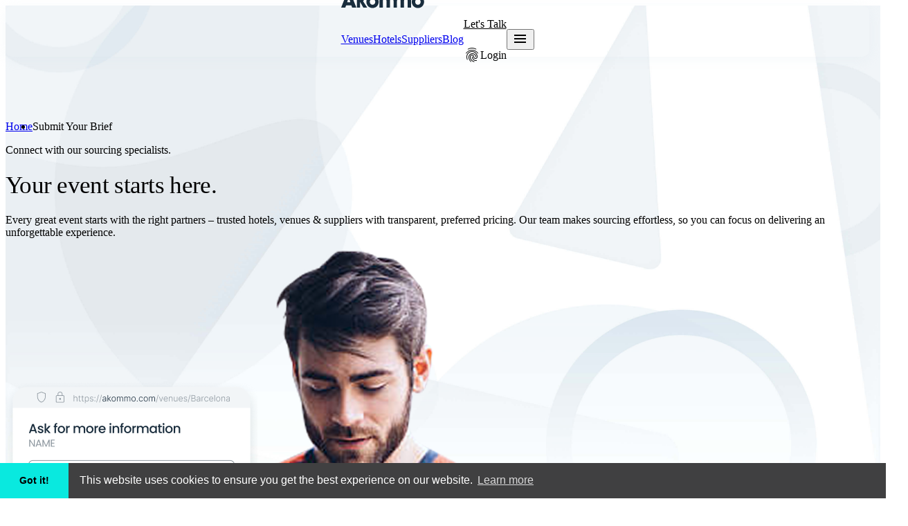

--- FILE ---
content_type: text/html; charset=utf-8
request_url: https://akommo.com/contact?unsuccessfulSearch=True&event=tv-digital-content-market
body_size: 17578
content:
<link rel="preload" as="style" href="https://akommo.com/build/assets/flatpickr-CksuuEqD.css" /><link rel="modulepreload" as="script" href="https://akommo.com/build/assets/dateRangePicker-C9GZk41w.js" /><link rel="modulepreload" as="script" href="https://akommo.com/build/assets/flatpickr.min-B-f_2Bm6.js" /><link rel="stylesheet" href="https://akommo.com/build/assets/flatpickr-CksuuEqD.css" data-navigate-track="reload" /><script type="module" src="https://akommo.com/build/assets/dateRangePicker-C9GZk41w.js" data-navigate-track="reload"></script>
<!doctype html>
<html lang="en-US">

    <head>
        <!-- Charset & Language -->
        <meta charset="utf-8" />
        <meta http-equiv="Content-Language" content="en" />
        <meta http-equiv="X-UA-Compatible" content="IE=edge" />

        <!-- Viewport & Theme -->
        <meta name="viewport" content="width=device-width, initial-scale=1.0, maximum-scale=1.0" />
        <meta name="theme-color" content="#ffffff" />

        <!-- CSRF & Auth State -->
        <meta name="csrf-token" content="Lskk3QSzG2EyhMK1IYAAJwRBijII3EEMt9kRuaUd">
        <meta name="user-authenticated" content="false">

        <!-- SEO Meta -->
        <title>Event Venue &amp; Accommodation Booking in Europe | Akommo</title>
        <meta name="description" content="Looking for a venue for hire for your event in Barcelona, Cannes or any other major city in Europe? Get the best venue and hotel rates with Akommo, your go-to partner for successful business events.">
        <meta name="keywords" content="Event Venue Booking, Business Accommodation, how to book a venue for an event, event venue booking app">
        <meta name="robots" content="index, follow" />
        <link rel="canonical" href="https://akommo.com/contact" />

        <!-- Open Graph (Facebook, LinkedIn, etc) -->
        <meta property="og:type" content="website" />
        <meta property="og:url" content="https://akommo.com/contact" />
        <meta property="og:title" content="Event Venue &amp; Accommodation Booking in Europe" />
        <meta property="og:description" content="Looking for a venue for hire for your event in Barcelona, Cannes or any other major city in Europe? Get the best venue and hotel rates with Akommo, your go-to partner for successful business events." />
        <meta property="og:image" content="https://akommo.com/images/akkomo-placeholder.png" />
        <meta property="og:image:alt" content="Akommo - Event Venue & Accommodation Booking" />

        <!-- Twitter Card -->
        <meta name="twitter:card" content="summary_large_image" />
        <meta name="twitter:site" content="@akommo" />
        <meta name="twitter:creator" content="@akommo" />
        <meta name="twitter:title" content="Event Venue &amp; Accommodation Booking in Europe" />
        <meta name="twitter:description" content="Wondering how to book a venue for an event? Akommo is a fast-growing event venue booking app that can help you find a perfect venue for business events in Europe. Get A Free Quote!" />
        <meta name="twitter:image" content="https://akommo.com/images/akkomo-placeholder.png" />

        <!-- JSON-LD Structured Data -->
                    <script type="application/ld+json">
                {
                  "@context": "https://schema.org",
                  "@type": "Organization",
                  "url": "https://akommo.com/",
                  "logo": "https://akommo.com/images/akkomo-placeholder.png",
                  "name": "Akommo",
                  "description": "Event Venue & Accommodation Booking",
                  "email": "contact@akommo.com",
                  "telephone": "0034931785300",
                  "address": {
                    "@type": "PostalAddress",
                    "streetAddress": "Calle Ramon Turro 104, Atico 3",
                    "addressLocality": "Barcelona",
                    "addressCountry": "ES",
                    "postalCode": "08005"
                  },
                  "vatID": "ES B6449702"
                }
            </script>
                <!-- End of JSON-LD Structured Data -->

                    <!-- Google Tag Manager -->
            <script>
                (function(w, d, s, l, i) {
                    w[l] = w[l] || [];
                    w[l].push({
                        'gtm.start': new Date().getTime(),
                        event: 'gtm.js'
                    });
                    var f = d.getElementsByTagName(s)[0],
                        j = d.createElement(s),
                        dl = l != 'dataLayer' ? '&l=' + l : '';
                    j.async = true;
                    j.src =
                        'https://www.googletagmanager.com/gtm.js?id=' + i + dl;
                    f.parentNode.insertBefore(j, f);
                })(window, document, 'script', 'dataLayer', 'GTM-PFRG82T');
            </script>
            <!-- End Google Tag Manager -->
            <!-- Cookie consent -->
            <link rel="stylesheet" type="text/css"
                href="//cdnjs.cloudflare.com/ajax/libs/cookieconsent2/3.0.3/cookieconsent.min.css" />

            <link rel="modulepreload" as="script" href="https://akommo.com/build/assets/cookieconsent2-BjIqtatJ.js" /><script type="module" src="https://akommo.com/build/assets/cookieconsent2-BjIqtatJ.js" data-navigate-track="reload"></script>
            <script>
                window.addEventListener("load", function() {
                    window.cookieconsent?.initialise({
                        "palette": {
                            "popup": {
                                "background": "#404041"
                            },
                            "button": {
                                "background": "#09E9DF",
                                "color": "white"
                            },
                        },
                        "theme": "edgeless",
                    })
                });
            </script>
            <!-- End of Cookie Consent -->
        
        <!-- Favicon -->
        <link rel="apple-touch-icon" sizes="180x180" href="https://akommo.com/images/apple-touch-icon.png">
        <link rel="icon" type="image/png" sizes="32x32" href="https://akommo.com/images/favicon-32x32.png">
        <link rel="icon" type="image/png" sizes="16x16" href="https://akommo.com/images/favicon-16x16.png">
        <link rel="manifest" href="https://akommo.com/images/site.webmanifest">

        <link rel="stylesheet"
            href="https://fonts.googleapis.com/css2?family=Material+Symbols+Outlined:wght@300&family=Poppins:ital,wght@0,100;0,200;0,300;0,400;0,500;0,600;0,700;0,800;0,900;1,100;1,200;1,300;1,400;1,500;1,600;1,700;1,800;1,900&display=block" />
        <link rel="stylesheet" href="https://cdnjs.cloudflare.com/ajax/libs/aos/2.3.4/aos.css"
            integrity="sha512-1cK78a1o+ht2JcaW6g8OXYwqpev9+6GqOkz9xmBN9iUUhIndKtxwILGWYOSibOKjLsEdjyjZvYDq/cZwNeak0w=="
            crossorigin="anonymous" referrerpolicy="no-referrer" />

        <script src="https://code.jquery.com/jquery-3.7.1.min.js"
            integrity="sha256-/JqT3SQfawRcv/BIHPThkBvs0OEvtFFmqPF/lYI/Cxo=" crossorigin="anonymous"></script>
        <script src="https://cdnjs.cloudflare.com/ajax/libs/aos/2.3.4/aos.js"
            integrity="sha512-A7AYk1fGKX6S2SsHywmPkrnzTZHrgiVT7GcQkLGDe2ev0aWb8zejytzS8wjo7PGEXKqJOrjQ4oORtnimIRZBtw=="
            crossorigin="anonymous" referrerpolicy="no-referrer"></script>

        <script>
            // Promise that resolves when the Google Maps JS API is fully loaded
            window.__gmapsReady = new Promise((resolve) => {
                window.__onGmapsReady = () => resolve();
            });
        </script>

        <script
            src="https://maps.googleapis.com/maps/api/js?key=AIzaSyD0U-6RggFVbB9UAAoLYHSMmc92GXAsWs0&v=beta&libraries=maps,marker&callback=__onGmapsReady"
            async defer></script>

        <!-- Start of HubSpot Embed Code -->
        <script type="text/javascript" id="hs-script-loader" async defer src="//js-eu1.hs-scripts.com/146358421.js"></script>
        <!-- End of HubSpot Embed Code -->

        <link rel="preload" as="style" href="https://akommo.com/build/assets/app-xCMyKriZ.css" /><link rel="preload" as="style" href="https://akommo.com/build/assets/app-C6190Cjn.css" /><link rel="modulepreload" as="script" href="https://akommo.com/build/assets/app-Bumo3Rir.js" /><link rel="modulepreload" as="script" href="https://akommo.com/build/assets/toastify-C3n_dJJa.js" /><link rel="modulepreload" as="script" href="https://akommo.com/build/assets/_commonjsHelpers-D6-XlEtG.js" /><link rel="stylesheet" href="https://akommo.com/build/assets/app-xCMyKriZ.css" data-navigate-track="reload" /><link rel="stylesheet" href="https://akommo.com/build/assets/app-C6190Cjn.css" data-navigate-track="reload" /><script type="module" src="https://akommo.com/build/assets/app-Bumo3Rir.js" data-navigate-track="reload"></script>        <script>
            document.addEventListener('DOMContentLoaded', () => {
                // Ensure body overflow is reset to auto on page load
                document.body.style.overflow = 'auto';
            });
        </script>
    </head>

    <body class="min-h-screen flex flex-col">

        <!-- Google Tag Manager (noscript) -->
        <noscript><iframe src="https://www.googletagmanager.com/ns.html?id=GTM-PFRG82T" height="0" width="0"
                style="display:none;visibility:hidden"></iframe></noscript>
        <!-- End Google Tag Manager (noscript) -->

        <script>
document.addEventListener('alpine:init', () => {
    Alpine.store('mobileMenu', {
        open: false,
        toggle() {
            this.open = !this.open;
            document.body.classList.toggle('fixed', this.open);
        },
        close() {
            this.open = false;
            document.body.classList.remove('fixed');
        }
    });
});
</script>


<header x-data="{
    scrolled: false,
    loginModalOpen: false,
    favoritesCount: 0
}" x-init="window.addEventListener('scroll', () => { scrolled = window.scrollY > 0 });
" @close-login-modal.window="loginModalOpen = false; document.body.style.overflow = 'auto'"
    @open-login-modal.window="loginModalOpen = true; document.body.style.overflow = 'hidden'"
    @update-favorites-count.window="favoritesCount = $event.detail.count" :class="scrolled ? '!mb-6 !my-0' : 'my-6'"
    class="header">
    <div class="flex items-center justify-between lg:justify-start w-full">
        <a href="/">
            <img src="https://akommo.com/build/assets/logo-Du_NGiA_.svg" alt="akommo logo"
                class="logo filter-primary-01 !h-6 md:!h-7" />
        </a>
        <div class="container-nav !mb-0 !justify-end lg:!justify-between navigation">
            <ul class="!hidden lg:!flex gap-4 left-side">
                <li><a href="https://akommo.com/venues" class="">Venues</a></li>
                <li><a href="https://akommo.com/hotels" class="">Hotels</a></li>
                <li><a href="https://akommo.com/suppliers" class="">Suppliers</a></li>
                <li><a href="https://akommo.com/blog" class="">Blog</a></li>
            </ul>
            <div class="!hidden lg:!flex gap-4 h-full right-side">
                                <a href="https://akommo.com/contact" class="button round accent-01 !hidden xl:!flex">Let's Talk</a>
                                <a @click="loginModalOpen=true; document.body.style.overflow = 'hidden'; document.body.style.position = 'fixed'"
                    class="button plain"><span class="material-symbols-outlined text-accent-01">fingerprint</span><span
                        class="text">Login</span></a>
                            </div>

            <div class="flex items-center lg:!hidden">
                <button
                    @click="document.body.style.overflow = 'auto'; ;document.body.style.position = ''; $dispatch('close-login-modal'); $store.mobileMenu.toggle()"
                    class="hamburger">
                    <span x-show="!$store.mobileMenu.open" class="material-symbols-outlined !text-3xl">
                        menu
                    </span>
                    <span x-show="$store.mobileMenu.open" class="material-symbols-outlined !text-3xl">
                        close
                    </span>
                </button>
            </div>

        </div>
    </div>
    <div x-show="loginModalOpen">
        <link rel="modulepreload" as="script" href="https://akommo.com/build/assets/loginModal-DYVt7IhS.js" /><link rel="modulepreload" as="script" href="https://akommo.com/build/assets/index-B9ygI19o.js" /><script type="module" src="https://akommo.com/build/assets/loginModal-DYVt7IhS.js" data-navigate-track="reload"></script>
<div x-init="document.body.style.overflow = 'hidden'" x-on:keydown.escape.window="
    document.body.style.overflow = 'auto';
    document.body.style.position = '';
    $dispatch('close-login-modal')
" @click.self="
    document.body.style.overflow = 'auto';
    document.body.style.position = '';
    $dispatch('close-login-modal')
" x-cloak class="fixed flex inset-0 bg-[#000000AA] items-center justify-center z-[9999999999999] h-screen lg:h-auto"
    id="favorites-modal"
    x-data="{ otpGenerated: false, otp: null, email: '', current_url: 'https://akommo.com/contact', title: 'Your event sourcing, simplified', subtitle: 'Sign in instantly - no passwords needed.' }">

    <div class="modal-classic !pt-[100px] md:!pt-6 relative" x-data="{
        pendingFavoriteVenueId: localStorage.getItem('pendingFavoriteVenueId'),
        pendingFavoriteModel: localStorage.getItem('pendingFavoriteModel'),
        init() {
            // Watch for authentication state changes and clear localStorage when user logs in
            this.$watch('$store.search?.isAuthenticated', (value) => {
                if (value) {
                    localStorage.removeItem('pendingFavoriteVenueId');
                    localStorage.removeItem('pendingFavoriteModel');
                }
            });
        }
    }"
        @open-login-modal.window="pendingFavoriteVenueId = localStorage.getItem('pendingFavoriteVenueId'); pendingFavoriteModel = localStorage.getItem('pendingFavoriteModel')">

        <div class="flex justify-between items-center mb-4">
            <div>
                <h5 class="text-2xl fo" x-text="title"></h5>
                <p class="font-semibold" x-text="subtitle"></p>
            </div>
            <button
                @click="document.body.style.overflow = 'auto'; ;document.body.style.position = ''; $dispatch('close-login-modal')"
                class="close">
                <span class="absolute top-6 right-6 material-symbols-outlined">close</span>
            </button>
        </div>

        <form @submit.prevent="
                window.generateOtp(email, current_url, pendingFavoriteVenueId, pendingFavoriteModel);
                otpGenerated = true;
                title = 'Check your inbox 📩';
                subtitle = `We’ve sent a one-time code to ${email}. Enter it below to continue securely.`;"
            x-show="!otpGenerated" class="flex flex-col">
            <label for="email" class="text-sm">Email</label>
            <input type="email" placeholder="Enter your email address" x-model="email"
                class="border border-primary-02 h-14 px-3 rounded-sm mt-1" required>
            <input type="hidden" x-model="current_url" name="current_url" id="current-url"
                value="https://akommo.com/contact">
            <button type="submit" class="bg-accent-01 rounded-4xl mt-5 h-14 cursor-pointer hover:brightness-110">Send
                me the code</button>
            <small class="mt-3">We’ll send you a one-time code to log in securely. It’s quick, safe, and you’ll never
                need a password.</small>

            <div class="flex w-full items-center gap-3 ">
                <div class="border-t-2 grow border-dashed border-primary-02"></div>
                <p>OR</p>
                <div class="border-t-2 grow border-dashed border-primary-02"></div>
            </div>

            <a :href="`${'https://akommo.com/auth/google/redirect'}?redirect=https%3A%2F%2Fakommo.com%2Fcontact%3Fevent%3Dtv-digital-content-market%26unsuccessfulSearch%3DTrue${pendingFavoriteVenueId && pendingFavoriteModel ? '&favorite_id=' + encodeURIComponent(pendingFavoriteVenueId) + '&favorite_model=' + encodeURIComponent(pendingFavoriteModel) : ''}`"
                class="border flex items-center justify-center border-primary-05 cursor-pointer hover:bg-primary-01 hover:text-white rounded-4xl h-14 relative transition-all duration-300">
                <img src="https://akommo.com/build/assets/continue-with-google-BAlx0qro.svg" alt="google"
                    class="absolute left-6">
                Continue with Google</a>
            <a :href="`${'https://akommo.com/auth/linkedin-openid/redirect'}?redirect=https%3A%2F%2Fakommo.com%2Fcontact%3Fevent%3Dtv-digital-content-market%26unsuccessfulSearch%3DTrue${pendingFavoriteVenueId && pendingFavoriteModel ? '&favorite_id=' + encodeURIComponent(pendingFavoriteVenueId) + '&favorite_model=' + encodeURIComponent(pendingFavoriteModel) : ''}`"
                class="border flex items-center justify-center border-primary-05 cursor-pointer hover:bg-primary-01 hover:text-white rounded-4xl h-14 mt-4 relative transition-all duration-300">
                <img src="https://akommo.com/build/assets/linkedin-ap9K1-pK.svg" alt="google" class="absolute left-6">
                Continue with LinkedIn</a>
        </form>

        <form x-data="otpForm" @submit.prevent="submitOtp" class="flex flex-col" x-show="otpGenerated">
            <input type="hidden" name="_token" value="Lskk3QSzG2EyhMK1IYAAJwRBijII3EEMt9kRuaUd" autocomplete="off">            <label for="code">Enter your code</label>
            <input name="code" type="text" placeholder="Enter your code" x-model="otp"
                class="border border-primary-02 h-14 px-3 rounded-sm mt-1" required x-mask="999999" maxlength="6">
            <!-- error message -->
            <template x-if="errorMessage">
                <p class="text-red-600 text-sm mt-2" x-text="errorMessage"></p>
            </template>

            <button type="submit"
                class="bg-accent-01 rounded-4xl mt-5 h-14 cursor-pointer hover:brightness-110 disabled:opacity-50 disabled:cursor-not-allowed"
                :disabled="!otp || otp.length < 6">
                Verify & Continue
            </button>

            <small class="mt-5">Didn’t get the email? Check your spam folder or click <a href="javascript:void(0)"
                    class="text-secondary-01"
                    @click="otpGenerated = false; otp = ''; errorMessage = ''; title = 'Your event sourcing, simplified', subtitle = 'Sign in instantly - no passwords needed.'">Request
                    new code</a>.</small>
        </form>
    </div>
</div>    </div>

</header>
<div x-cloak x-data="{
    scrolled: false,
    loginModalOpen: false,
    favoritesCount: 0
}" x-init="window.addEventListener('scroll', () => { scrolled = window.scrollY > 0 });
" @close-login-modal.window="loginModalOpen = false; document.body.style.overflow = 'auto'"
    @open-login-modal.window="loginModalOpen = true; document.body.style.overflow = 'hidden'"
    @update-favorites-count.window="favoritesCount = $event.detail.count" x-show="$store.mobileMenu.open" x-transition
    class="fixed inset-0 bg-white z-[1000000000] p-4 lg:hidden pt-24">
    <nav class="mt-4 space-y-4 mobile-nav navigation">
        <ul class="">
            <li><a href="/venues">Venues</a></li>
            <li><a href="/hotels">Hotels</a></li>
            <li><a href="/suppliers">Suppliers</a></li>
            <li><a href="/blog">Blog</a></li>
        </ul>
    </nav>
    <div class="flex items-center flex-col gap-6 h-full">
                <a href="https://akommo.com/contact" class="button round accent-01">Let's Talk</a>
                <a @click="loginModalOpen=true; document.body.style.overflow = 'hidden';document.body.style.position = 'fixed'"
            class="button plain"><span class="material-symbols-outlined text-accent-01">fingerprint</span><span
                class="text">Login</span></a>
            </div>
    <div x-show="loginModalOpen">
        <link rel="modulepreload" as="script" href="https://akommo.com/build/assets/loginModal-DYVt7IhS.js" /><link rel="modulepreload" as="script" href="https://akommo.com/build/assets/index-B9ygI19o.js" /><script type="module" src="https://akommo.com/build/assets/loginModal-DYVt7IhS.js" data-navigate-track="reload"></script>
<div x-init="document.body.style.overflow = 'hidden'" x-on:keydown.escape.window="
    document.body.style.overflow = 'auto';
    document.body.style.position = '';
    $dispatch('close-login-modal')
" @click.self="
    document.body.style.overflow = 'auto';
    document.body.style.position = '';
    $dispatch('close-login-modal')
" x-cloak class="fixed flex inset-0 bg-[#000000AA] items-center justify-center z-[9999999999999] h-screen lg:h-auto"
    id="favorites-modal"
    x-data="{ otpGenerated: false, otp: null, email: '', current_url: 'https://akommo.com/contact', title: 'Your event sourcing, simplified', subtitle: 'Sign in instantly - no passwords needed.' }">

    <div class="modal-classic !pt-[100px] md:!pt-6 relative" x-data="{
        pendingFavoriteVenueId: localStorage.getItem('pendingFavoriteVenueId'),
        pendingFavoriteModel: localStorage.getItem('pendingFavoriteModel'),
        init() {
            // Watch for authentication state changes and clear localStorage when user logs in
            this.$watch('$store.search?.isAuthenticated', (value) => {
                if (value) {
                    localStorage.removeItem('pendingFavoriteVenueId');
                    localStorage.removeItem('pendingFavoriteModel');
                }
            });
        }
    }"
        @open-login-modal.window="pendingFavoriteVenueId = localStorage.getItem('pendingFavoriteVenueId'); pendingFavoriteModel = localStorage.getItem('pendingFavoriteModel')">

        <div class="flex justify-between items-center mb-4">
            <div>
                <h5 class="text-2xl fo" x-text="title"></h5>
                <p class="font-semibold" x-text="subtitle"></p>
            </div>
            <button
                @click="document.body.style.overflow = 'auto'; ;document.body.style.position = ''; $dispatch('close-login-modal')"
                class="close">
                <span class="absolute top-6 right-6 material-symbols-outlined">close</span>
            </button>
        </div>

        <form @submit.prevent="
                window.generateOtp(email, current_url, pendingFavoriteVenueId, pendingFavoriteModel);
                otpGenerated = true;
                title = 'Check your inbox 📩';
                subtitle = `We’ve sent a one-time code to ${email}. Enter it below to continue securely.`;"
            x-show="!otpGenerated" class="flex flex-col">
            <label for="email" class="text-sm">Email</label>
            <input type="email" placeholder="Enter your email address" x-model="email"
                class="border border-primary-02 h-14 px-3 rounded-sm mt-1" required>
            <input type="hidden" x-model="current_url" name="current_url" id="current-url"
                value="https://akommo.com/contact">
            <button type="submit" class="bg-accent-01 rounded-4xl mt-5 h-14 cursor-pointer hover:brightness-110">Send
                me the code</button>
            <small class="mt-3">We’ll send you a one-time code to log in securely. It’s quick, safe, and you’ll never
                need a password.</small>

            <div class="flex w-full items-center gap-3 ">
                <div class="border-t-2 grow border-dashed border-primary-02"></div>
                <p>OR</p>
                <div class="border-t-2 grow border-dashed border-primary-02"></div>
            </div>

            <a :href="`${'https://akommo.com/auth/google/redirect'}?redirect=https%3A%2F%2Fakommo.com%2Fcontact%3Fevent%3Dtv-digital-content-market%26unsuccessfulSearch%3DTrue${pendingFavoriteVenueId && pendingFavoriteModel ? '&favorite_id=' + encodeURIComponent(pendingFavoriteVenueId) + '&favorite_model=' + encodeURIComponent(pendingFavoriteModel) : ''}`"
                class="border flex items-center justify-center border-primary-05 cursor-pointer hover:bg-primary-01 hover:text-white rounded-4xl h-14 relative transition-all duration-300">
                <img src="https://akommo.com/build/assets/continue-with-google-BAlx0qro.svg" alt="google"
                    class="absolute left-6">
                Continue with Google</a>
            <a :href="`${'https://akommo.com/auth/linkedin-openid/redirect'}?redirect=https%3A%2F%2Fakommo.com%2Fcontact%3Fevent%3Dtv-digital-content-market%26unsuccessfulSearch%3DTrue${pendingFavoriteVenueId && pendingFavoriteModel ? '&favorite_id=' + encodeURIComponent(pendingFavoriteVenueId) + '&favorite_model=' + encodeURIComponent(pendingFavoriteModel) : ''}`"
                class="border flex items-center justify-center border-primary-05 cursor-pointer hover:bg-primary-01 hover:text-white rounded-4xl h-14 mt-4 relative transition-all duration-300">
                <img src="https://akommo.com/build/assets/linkedin-ap9K1-pK.svg" alt="google" class="absolute left-6">
                Continue with LinkedIn</a>
        </form>

        <form x-data="otpForm" @submit.prevent="submitOtp" class="flex flex-col" x-show="otpGenerated">
            <input type="hidden" name="_token" value="Lskk3QSzG2EyhMK1IYAAJwRBijII3EEMt9kRuaUd" autocomplete="off">            <label for="code">Enter your code</label>
            <input name="code" type="text" placeholder="Enter your code" x-model="otp"
                class="border border-primary-02 h-14 px-3 rounded-sm mt-1" required x-mask="999999" maxlength="6">
            <!-- error message -->
            <template x-if="errorMessage">
                <p class="text-red-600 text-sm mt-2" x-text="errorMessage"></p>
            </template>

            <button type="submit"
                class="bg-accent-01 rounded-4xl mt-5 h-14 cursor-pointer hover:brightness-110 disabled:opacity-50 disabled:cursor-not-allowed"
                :disabled="!otp || otp.length < 6">
                Verify & Continue
            </button>

            <small class="mt-5">Didn’t get the email? Check your spam folder or click <a href="javascript:void(0)"
                    class="text-secondary-01"
                    @click="otpGenerated = false; otp = ''; errorMessage = ''; title = 'Your event sourcing, simplified', subtitle = 'Sign in instantly - no passwords needed.'">Request
                    new code</a>.</small>
        </form>
    </div>
</div>    </div>
</div>
        <main class="flex-grow">
            <div class="main-content">
            <div class="hero">
                <img src='https://akommo.com/build/assets/landing-hero-_I29B71v.jpg' alt="Image" class="hero-image" />
                <div class="container">
                    <div class="lg:mb-14 mb-10 relative grid grid-cols-1 lg:grid-cols-3">
                        <div class="col-span-2">
                            <ul class="breadcrumb">
                                <li><a href="https://akommo.com">Home</a></li>
                                <li>Submit Your Brief</li>
                            </ul>
                            <span
                                class="text-primary-05  bg-primary-02 rounded-md py-[2px] px-2 text-base md:text-lg block mb-6 w-fit">Connect
                                with our sourcing specialists.</span>
                            <h1>Your event starts here.</h1>
                            <p>Every great event starts with the right partners – trusted hotels, venues & suppliers
                                with transparent, preferred pricing.
                                Our team makes sourcing effortless, so you can focus on delivering an unforgettable
                                experience.</p>
                        </div>
                        <div class="relative">
                            <img src='/images/lets-talk.png' alt="Image"
                                class="absolute right-0 -bottom-14 h-full w-full object-contain" />
                        </div>
                    </div>
                </div>
                <div class="mb-10">
                    <div class="relative sm:px-10 px-6">
                        <div class="bg-primary-03 rounded-[20px] p-6 lg:p-16 -mx-6 lg:mx-0">

                            
                            
                            
                            
                            
                                                            <div class="container container-custom-mobile">
                                    <div class="flex flex-col lg:flex-row justify-between lg:gap-20 gap-4">
                                        <div class="flex flex-col gap-4 order-2 lg:order-1">
                                            <h3 class="!m-0">
                                                Share your brief. We’ll do the work.
                                            </h3>
                                            <p class="!m-0">
                                                Our team will review your request and handpick venues, hotels, and
                                                suppliers that align with your goals, budget, and style.
                                                You’ll receive curated options – transparent, with promotional rates,
                                                and tailored to you – usually within 24 hours.
                                            </p>
                                        </div>
                                        <span
                                            class="order-1 lg:order-2 uppercase text-primary-05 bg-primary-02 px-3 py-2 w-fit h-fit rounded-sm whitespace-nowrap">Request
                                            a Proposal</span>
                                    </div>
                                </div>
                            
                            <div class="container container-custom-mobile">
                                <div class="flex flex-col xl:flex-row gap-8 mt-12">
                                    <div class="order-2 xl:order-1 xl:w-full w-full">
                                        <form action="https://akommo.com/general-enquiry" method="POST"
                                            class="flex flex-col gap-8">
                                            <input type="hidden" name="_token" value="Lskk3QSzG2EyhMK1IYAAJwRBijII3EEMt9kRuaUd" autocomplete="off">                                            <div class="grid grid-cols-1 lg:grid-cols-2 gap-8">
                                                <div class="plain-input w-full" x-data="{
                                                    guests_no: '',
                                                    rawGuestsNo: '',
                                                    format(value) {
                                                        // remove all non-digits
                                                        let number = value.replace(/\D/g, '');
                                                        // add spaces as thousand separators
                                                        return number.replace(/\B(?=(\d{3})+(?!\d))/g, ',');
                                                    },
                                                    unmask(value) {
                                                        // remove spaces and return raw digits
                                                        return value.replace(/[^0-9.]/g, '');
                                                    }
                                                }"
                                                    @input="guests_no = format(guests_no); rawGuestsNo = unmask(guests_no)">
                                                    <label for="first_name">Number of Guest<span
                                                            class="text-accent-02">*</span></label>
                                                    <input required id="guests_no" name="guests_no_display"
                                                        type="text" x-model="guests_no" inputmode="numeric"
                                                        placeholder="Approximate group size (e.g. 150, 500, 1,200...)"
                                                        class="">
                                                    
                                                    <!-- Hidden input for raw numeric value -->
                                                    <input type="hidden" name="guests_no" :value="rawGuestsNo">
                                                </div>
                                                <div class="plain-input">

                                                    <label for="first_name">Preferred Destination<span
                                                            class="text-accent-02">*</span></label>
                                                    <div x-data="cityDropdown" x-init="oldCities = []">
    <div class="relative">
        <div class="w-full rounded-sm bg-white">
            <input type="text" x-model="searchQuery" @focus="handleFocus" @blur="handleBlur"
                @keydown.escape="isOpen = false"
                :placeholder="!isOpen && selectedCities.length > 0 ? selectedCities.map(c => c.name).join(', ') :
                    'City or region (e.g. Barcelona, Paris, Lisbon...)'"
                :class="selectedCities.length > 0 ? 'placeholder:text-primary-01' : 'placeholder:text-gray-500'"
                style="min-height:56px; max-height: 56px"
                class="w-full px-3 py-2 focus:outline-none focus:ring-2 focus:ring-primary-01 focus:border-transparent">

        </div>

        <div x-show="isOpen" x-transition:enter="transition ease-out duration-100"
            x-transition:enter-start="transform opacity-0 scale-95"
            x-transition:enter-end="transform opacity-100 scale-100" x-transition:leave="transition ease-in duration-75"
            x-transition:leave-start="transform opacity-100 scale-100"
            x-transition:leave-end="transform opacity-0 scale-95"
            class="absolute z-[9999] w-full mt-1 bg-white rounded-lg shadow-lg overflow-y-auto scrollbar-custom"
            style="max-height: 152px">
            <div class="p-2">
                <template x-for="city in filteredCities" :key="city.id">
                    <div class="flex h-8 items-center px-2 py-1 hover:bg-gray-100 rounded-md my-2"
                        :class="{ 'bg-gray-100': selectedCities.some(c => c.id === city.id) }">
                        <div class="cursor-pointer !text-black flex-1 flex items-center" @click="toggleCity(city)">
                            <span class=""
                                :class="{ 'font-semibold': selectedCities.some(c => c.id === city.id) }"
                                x-text="city.name"></span>
                        </div>
                    </div>
                </template>
                <div x-show="filteredCities.length === 0 && searchQuery.length > 0"
                    class="px-2 py-1 text-gray-500 text-sm">
                    No cities found
                </div>
            </div>
        </div>

        <!-- Hidden inputs to store selected city values -->
        <template x-for="city in selectedCities" :key="'hidden-' + city.id">
            <input type="hidden" name="cities[]" :value="city.id">
        </template>
    </div>

    </div>

<style>
    .scrollbar-custom {
        scrollbar-width: thin;
        /* Firefox */
        scrollbar-color: rgba(156, 163, 175, 0.5) transparent;
        /* Firefox - thumb and track */
    }

    .scrollbar-custom::-webkit-scrollbar {
        width: 6px;
        /* Safari and Chrome */
    }

    .scrollbar-custom::-webkit-scrollbar-track {
        background: transparent;
        /* Safari and Chrome - transparent track */
    }

    .scrollbar-custom::-webkit-scrollbar-thumb {
        background-color: rgba(156, 163, 175, 0.5);
        /* Safari and Chrome - visible thumb */
        border-radius: 3px;
    }

    .scrollbar-custom::-webkit-scrollbar-thumb:hover {
        background-color: rgba(156, 163, 175, 0.7);
        /* Darker thumb on hover */
    }
</style>

<script>
    function initializeCityData() {
        Alpine.data('cityDropdown', () => ({
            isOpen: false,
            searchQuery: '',
            cities: [{"id":1,"name":"Amsterdam","slug":"amsterdam","prefix":"Ams","contact":null,"taxi":null,"emergency":null,"medical":null,"police":null,"fire":null,"eu_emergency":null,"banner_image":null,"banner_title":null,"featured_image_1":null,"featured_image_2":null,"featured_image_3":null,"usp_1":null,"usp_2":null,"usp_3":null,"usp_1_url":null,"usp_2_url":null,"usp_3_url":null,"blog_title":null,"blog_description":null,"blog_image":null,"blog_link":null,"featured":0,"status":1,"country_id":1,"venues_description":null,"venue_spaces_description":null,"hotels_description":null,"suppliers_description":null,"venues_meta_title":null,"venues_meta_description":null,"venues_meta_keywords":null,"venue_spaces_meta_title":null,"venue_spaces_meta_description":null,"venue_spaces_meta_keywords":null,"hotels_meta_title":null,"hotels_meta_description":null,"hotels_meta_keywords":null,"suppliers_meta_title":null,"suppliers_meta_description":null,"suppliers_meta_keywords":null,"lat":null,"lng":null,"created_at":"2025-11-13T15:42:33.000000Z","updated_at":"2025-11-13T15:42:33.000000Z","country":{"id":1,"name":"Netherlands"}},{"id":2,"name":"Barcelona","slug":"barcelona","prefix":"Bar","contact":null,"taxi":null,"emergency":null,"medical":null,"police":null,"fire":null,"eu_emergency":null,"banner_image":null,"banner_title":null,"featured_image_1":null,"featured_image_2":null,"featured_image_3":null,"usp_1":null,"usp_2":null,"usp_3":null,"usp_1_url":null,"usp_2_url":null,"usp_3_url":null,"blog_title":null,"blog_description":null,"blog_image":null,"blog_link":null,"featured":1,"status":1,"country_id":3,"venues_description":null,"venue_spaces_description":null,"hotels_description":null,"suppliers_description":null,"venues_meta_title":null,"venues_meta_description":null,"venues_meta_keywords":null,"venue_spaces_meta_title":null,"venue_spaces_meta_description":null,"venue_spaces_meta_keywords":null,"hotels_meta_title":null,"hotels_meta_description":null,"hotels_meta_keywords":null,"suppliers_meta_title":null,"suppliers_meta_description":null,"suppliers_meta_keywords":null,"lat":null,"lng":null,"created_at":"2025-11-13T15:42:34.000000Z","updated_at":"2025-11-20T16:05:38.000000Z","country":{"id":3,"name":"Spain"}},{"id":5,"name":"Berlin","slug":"berlin","prefix":"Ber","contact":null,"taxi":null,"emergency":null,"medical":null,"police":null,"fire":null,"eu_emergency":null,"banner_image":null,"banner_title":null,"featured_image_1":null,"featured_image_2":null,"featured_image_3":null,"usp_1":null,"usp_2":null,"usp_3":null,"usp_1_url":null,"usp_2_url":null,"usp_3_url":null,"blog_title":null,"blog_description":null,"blog_image":null,"blog_link":null,"featured":0,"status":1,"country_id":5,"venues_description":null,"venue_spaces_description":null,"hotels_description":null,"suppliers_description":null,"venues_meta_title":null,"venues_meta_description":null,"venues_meta_keywords":null,"venue_spaces_meta_title":null,"venue_spaces_meta_description":null,"venue_spaces_meta_keywords":null,"hotels_meta_title":null,"hotels_meta_description":null,"hotels_meta_keywords":null,"suppliers_meta_title":null,"suppliers_meta_description":null,"suppliers_meta_keywords":null,"lat":null,"lng":null,"created_at":"2025-11-14T09:05:59.000000Z","updated_at":"2025-11-14T09:05:59.000000Z","country":{"id":5,"name":"Germany"}},{"id":6,"name":"Dubai","slug":"dubai","prefix":"Dub","contact":null,"taxi":null,"emergency":null,"medical":null,"police":null,"fire":null,"eu_emergency":null,"banner_image":null,"banner_title":null,"featured_image_1":null,"featured_image_2":null,"featured_image_3":null,"usp_1":null,"usp_2":null,"usp_3":null,"usp_1_url":null,"usp_2_url":null,"usp_3_url":null,"blog_title":null,"blog_description":null,"blog_image":null,"blog_link":null,"featured":0,"status":1,"country_id":6,"venues_description":null,"venue_spaces_description":null,"hotels_description":null,"suppliers_description":null,"venues_meta_title":null,"venues_meta_description":null,"venues_meta_keywords":null,"venue_spaces_meta_title":null,"venue_spaces_meta_description":null,"venue_spaces_meta_keywords":null,"hotels_meta_title":null,"hotels_meta_description":null,"hotels_meta_keywords":null,"suppliers_meta_title":null,"suppliers_meta_description":null,"suppliers_meta_keywords":null,"lat":null,"lng":null,"created_at":"2025-11-14T09:06:01.000000Z","updated_at":"2025-11-14T09:06:01.000000Z","country":{"id":6,"name":"UAE"}},{"id":7,"name":"Lisbon","slug":"lisbon","prefix":"Lis","contact":null,"taxi":null,"emergency":null,"medical":null,"police":null,"fire":null,"eu_emergency":null,"banner_image":null,"banner_title":null,"featured_image_1":null,"featured_image_2":null,"featured_image_3":null,"usp_1":null,"usp_2":null,"usp_3":null,"usp_1_url":null,"usp_2_url":null,"usp_3_url":null,"blog_title":null,"blog_description":null,"blog_image":null,"blog_link":null,"featured":0,"status":1,"country_id":7,"venues_description":null,"venue_spaces_description":null,"hotels_description":null,"suppliers_description":null,"venues_meta_title":null,"venues_meta_description":null,"venues_meta_keywords":null,"venue_spaces_meta_title":null,"venue_spaces_meta_description":null,"venue_spaces_meta_keywords":null,"hotels_meta_title":null,"hotels_meta_description":null,"hotels_meta_keywords":null,"suppliers_meta_title":null,"suppliers_meta_description":null,"suppliers_meta_keywords":null,"lat":null,"lng":null,"created_at":"2025-11-14T09:06:02.000000Z","updated_at":"2025-11-14T09:06:02.000000Z","country":{"id":7,"name":"Portugal"}},{"id":3,"name":"Madrid","slug":"madrid","prefix":"Mad","contact":null,"taxi":null,"emergency":null,"medical":null,"police":null,"fire":null,"eu_emergency":null,"banner_image":null,"banner_title":null,"featured_image_1":null,"featured_image_2":null,"featured_image_3":null,"usp_1":null,"usp_2":null,"usp_3":null,"usp_1_url":null,"usp_2_url":null,"usp_3_url":null,"blog_title":null,"blog_description":null,"blog_image":null,"blog_link":null,"featured":0,"status":1,"country_id":3,"venues_description":null,"venue_spaces_description":null,"hotels_description":null,"suppliers_description":null,"venues_meta_title":null,"venues_meta_description":null,"venues_meta_keywords":null,"venue_spaces_meta_title":null,"venue_spaces_meta_description":null,"venue_spaces_meta_keywords":null,"hotels_meta_title":null,"hotels_meta_description":null,"hotels_meta_keywords":null,"suppliers_meta_title":null,"suppliers_meta_description":null,"suppliers_meta_keywords":null,"lat":null,"lng":null,"created_at":"2025-11-13T15:42:34.000000Z","updated_at":"2025-11-13T15:42:34.000000Z","country":{"id":3,"name":"Spain"}},{"id":23,"name":"Mallorca","slug":"mallorca","prefix":"Mal","contact":null,"taxi":null,"emergency":null,"medical":null,"police":null,"fire":null,"eu_emergency":null,"banner_image":null,"banner_title":null,"featured_image_1":null,"featured_image_2":null,"featured_image_3":null,"usp_1":null,"usp_2":null,"usp_3":null,"usp_1_url":null,"usp_2_url":null,"usp_3_url":null,"blog_title":null,"blog_description":null,"blog_image":null,"blog_link":null,"featured":0,"status":1,"country_id":3,"venues_description":null,"venue_spaces_description":null,"hotels_description":null,"suppliers_description":null,"venues_meta_title":null,"venues_meta_description":null,"venues_meta_keywords":null,"venue_spaces_meta_title":null,"venue_spaces_meta_description":null,"venue_spaces_meta_keywords":null,"hotels_meta_title":null,"hotels_meta_description":null,"hotels_meta_keywords":null,"suppliers_meta_title":null,"suppliers_meta_description":null,"suppliers_meta_keywords":null,"lat":null,"lng":null,"created_at":"2025-11-17T13:14:44.000000Z","updated_at":"2025-11-17T13:14:44.000000Z","country":{"id":3,"name":"Spain"}},{"id":8,"name":"Milan","slug":"milan","prefix":"Mil","contact":null,"taxi":null,"emergency":null,"medical":null,"police":null,"fire":null,"eu_emergency":null,"banner_image":null,"banner_title":null,"featured_image_1":null,"featured_image_2":null,"featured_image_3":null,"usp_1":null,"usp_2":null,"usp_3":null,"usp_1_url":null,"usp_2_url":null,"usp_3_url":null,"blog_title":null,"blog_description":null,"blog_image":null,"blog_link":null,"featured":0,"status":1,"country_id":8,"venues_description":null,"venue_spaces_description":null,"hotels_description":null,"suppliers_description":null,"venues_meta_title":null,"venues_meta_description":null,"venues_meta_keywords":null,"venue_spaces_meta_title":null,"venue_spaces_meta_description":null,"venue_spaces_meta_keywords":null,"hotels_meta_title":null,"hotels_meta_description":null,"hotels_meta_keywords":null,"suppliers_meta_title":null,"suppliers_meta_description":null,"suppliers_meta_keywords":null,"lat":null,"lng":null,"created_at":"2025-11-14T09:06:05.000000Z","updated_at":"2025-11-14T09:06:05.000000Z","country":{"id":8,"name":"Italy"}},{"id":9,"name":"Munich","slug":"munich","prefix":"Mun","contact":null,"taxi":null,"emergency":null,"medical":null,"police":null,"fire":null,"eu_emergency":null,"banner_image":null,"banner_title":null,"featured_image_1":null,"featured_image_2":null,"featured_image_3":null,"usp_1":null,"usp_2":null,"usp_3":null,"usp_1_url":null,"usp_2_url":null,"usp_3_url":null,"blog_title":null,"blog_description":null,"blog_image":null,"blog_link":null,"featured":0,"status":1,"country_id":5,"venues_description":null,"venue_spaces_description":null,"hotels_description":null,"suppliers_description":null,"venues_meta_title":null,"venues_meta_description":null,"venues_meta_keywords":null,"venue_spaces_meta_title":null,"venue_spaces_meta_description":null,"venue_spaces_meta_keywords":null,"hotels_meta_title":null,"hotels_meta_description":null,"hotels_meta_keywords":null,"suppliers_meta_title":null,"suppliers_meta_description":null,"suppliers_meta_keywords":null,"lat":null,"lng":null,"created_at":"2025-11-14T09:06:06.000000Z","updated_at":"2025-11-14T09:06:06.000000Z","country":{"id":5,"name":"Germany"}},{"id":25,"name":"Nice","slug":"nice","prefix":"Nic","contact":null,"taxi":null,"emergency":null,"medical":null,"police":null,"fire":null,"eu_emergency":null,"banner_image":null,"banner_title":null,"featured_image_1":null,"featured_image_2":null,"featured_image_3":null,"usp_1":null,"usp_2":null,"usp_3":null,"usp_1_url":null,"usp_2_url":null,"usp_3_url":null,"blog_title":null,"blog_description":null,"blog_image":null,"blog_link":null,"featured":0,"status":1,"country_id":4,"venues_description":null,"venue_spaces_description":null,"hotels_description":null,"suppliers_description":null,"venues_meta_title":null,"venues_meta_description":null,"venues_meta_keywords":null,"venue_spaces_meta_title":null,"venue_spaces_meta_description":null,"venue_spaces_meta_keywords":null,"hotels_meta_title":null,"hotels_meta_description":null,"hotels_meta_keywords":null,"suppliers_meta_title":null,"suppliers_meta_description":null,"suppliers_meta_keywords":null,"lat":null,"lng":null,"created_at":"2026-01-15T12:19:11.000000Z","updated_at":"2026-01-15T12:19:11.000000Z","country":{"id":4,"name":"France"}},{"id":10,"name":"Nice-France","slug":"nice-france","prefix":"Nic","contact":null,"taxi":null,"emergency":null,"medical":null,"police":null,"fire":null,"eu_emergency":null,"banner_image":null,"banner_title":null,"featured_image_1":null,"featured_image_2":null,"featured_image_3":null,"usp_1":null,"usp_2":null,"usp_3":null,"usp_1_url":null,"usp_2_url":null,"usp_3_url":null,"blog_title":null,"blog_description":null,"blog_image":null,"blog_link":null,"featured":0,"status":1,"country_id":4,"venues_description":null,"venue_spaces_description":null,"hotels_description":null,"suppliers_description":null,"venues_meta_title":null,"venues_meta_description":null,"venues_meta_keywords":null,"venue_spaces_meta_title":null,"venue_spaces_meta_description":null,"venue_spaces_meta_keywords":null,"hotels_meta_title":null,"hotels_meta_description":null,"hotels_meta_keywords":null,"suppliers_meta_title":null,"suppliers_meta_description":null,"suppliers_meta_keywords":null,"lat":null,"lng":null,"created_at":"2025-11-14T09:06:06.000000Z","updated_at":"2025-11-14T09:06:06.000000Z","country":{"id":4,"name":"France"}},{"id":4,"name":"Paris","slug":"paris","prefix":"Par","contact":null,"taxi":null,"emergency":null,"medical":null,"police":null,"fire":null,"eu_emergency":null,"banner_image":null,"banner_title":null,"featured_image_1":null,"featured_image_2":null,"featured_image_3":null,"usp_1":null,"usp_2":null,"usp_3":null,"usp_1_url":null,"usp_2_url":null,"usp_3_url":null,"blog_title":null,"blog_description":null,"blog_image":null,"blog_link":null,"featured":0,"status":1,"country_id":4,"venues_description":null,"venue_spaces_description":null,"hotels_description":null,"suppliers_description":null,"venues_meta_title":null,"venues_meta_description":null,"venues_meta_keywords":null,"venue_spaces_meta_title":null,"venue_spaces_meta_description":null,"venue_spaces_meta_keywords":null,"hotels_meta_title":null,"hotels_meta_description":null,"hotels_meta_keywords":null,"suppliers_meta_title":null,"suppliers_meta_description":null,"suppliers_meta_keywords":null,"lat":null,"lng":null,"created_at":"2025-11-13T15:42:34.000000Z","updated_at":"2025-11-13T15:42:34.000000Z","country":{"id":4,"name":"France"}},{"id":11,"name":"Prague","slug":"prague","prefix":"Pra","contact":null,"taxi":null,"emergency":null,"medical":null,"police":null,"fire":null,"eu_emergency":null,"banner_image":null,"banner_title":null,"featured_image_1":null,"featured_image_2":null,"featured_image_3":null,"usp_1":null,"usp_2":null,"usp_3":null,"usp_1_url":null,"usp_2_url":null,"usp_3_url":null,"blog_title":null,"blog_description":null,"blog_image":null,"blog_link":null,"featured":0,"status":1,"country_id":9,"venues_description":null,"venue_spaces_description":null,"hotels_description":null,"suppliers_description":null,"venues_meta_title":null,"venues_meta_description":null,"venues_meta_keywords":null,"venue_spaces_meta_title":null,"venue_spaces_meta_description":null,"venue_spaces_meta_keywords":null,"hotels_meta_title":null,"hotels_meta_description":null,"hotels_meta_keywords":null,"suppliers_meta_title":null,"suppliers_meta_description":null,"suppliers_meta_keywords":null,"lat":null,"lng":null,"created_at":"2025-11-14T09:06:08.000000Z","updated_at":"2025-11-14T09:06:08.000000Z","country":{"id":9,"name":"Czech Republic"}},{"id":12,"name":"Vienna","slug":"vienna","prefix":"Vie","contact":null,"taxi":null,"emergency":null,"medical":null,"police":null,"fire":null,"eu_emergency":null,"banner_image":null,"banner_title":null,"featured_image_1":null,"featured_image_2":null,"featured_image_3":null,"usp_1":null,"usp_2":null,"usp_3":null,"usp_1_url":null,"usp_2_url":null,"usp_3_url":null,"blog_title":null,"blog_description":null,"blog_image":null,"blog_link":null,"featured":0,"status":1,"country_id":10,"venues_description":null,"venue_spaces_description":null,"hotels_description":null,"suppliers_description":null,"venues_meta_title":null,"venues_meta_description":null,"venues_meta_keywords":null,"venue_spaces_meta_title":null,"venue_spaces_meta_description":null,"venue_spaces_meta_keywords":null,"hotels_meta_title":null,"hotels_meta_description":null,"hotels_meta_keywords":null,"suppliers_meta_title":null,"suppliers_meta_description":null,"suppliers_meta_keywords":null,"lat":null,"lng":null,"created_at":"2025-11-14T09:06:08.000000Z","updated_at":"2025-11-14T09:06:08.000000Z","country":{"id":10,"name":"Austria"}}],
            oldCities: [],
            selectedCities: [],
            init() {
                // Initialize selectedCities from oldValues if they exist
                if (this.oldCities && this.oldCities.length > 0) {
                    this.selectedCities = this.oldCities.map(cityId => {
                        const city = this.cities.find(c => c.id == cityId);
                        return city ? {
                            id: city.id,
                            name: city.name,
                            country: city.country?.name || city.country?.title || city
                                .country_name || city.country?.code || city.country_code || ''
                        } : null;
                    }).filter(Boolean);
                }

                // Pre-select city if city_id is provided
                            },
            get filteredCities() {
                if (!this.searchQuery) return this.cities;
                return this.cities.filter(city =>
                    city.name.toLowerCase().includes(this.searchQuery.toLowerCase()) ||
                    (city.country?.name && city.country.name.toLowerCase().includes(this.searchQuery
                        .toLowerCase())) ||
                    (city.country?.title && city.country.title.toLowerCase().includes(this
                        .searchQuery.toLowerCase())) ||
                    (city.country_name && city.country_name.toLowerCase().includes(this.searchQuery
                        .toLowerCase())) ||
                    (city.country?.code && city.country.code.toLowerCase().includes(this.searchQuery
                        .toLowerCase())) ||
                    (city.country_code && city.country_code.toLowerCase().includes(this.searchQuery
                        .toLowerCase()))
                );
            },
            handleFocus() {
                this.isOpen = true;
                // Clear search query when focusing to show all options
                this.searchQuery = '';
            },
            handleBlur() {
                // Delay closing to allow clicking on options
                setTimeout(() => {
                    this.isOpen = false;
                }, 150);
            },
            toggleCity(city) {
                const index = this.selectedCities.findIndex(c => c.id === city.id);
                if (index > -1) {
                    this.selectedCities.splice(index, 1);
                } else {
                    this.selectedCities.push(city);
                }
                this.searchQuery = null
                // Keep search query to maintain focus state
            }
        }));
    }

    try {
        initializeCityData().catch()
    } catch (error) {
        document.addEventListener('alpine:init', () => {
            initializeCityData()
        });
    }
</script>
                                                </div>
                                            </div>
                                            <div class="grid grid-cols-1 lg:grid-cols-3 gap-8">
                                                <div class="plain-input w-full ">
                                                    <label for="first_name">First Name<span
                                                            class="text-accent-02">*</span></label>
                                                    <input required name="first_name" id="first_name" type="text"
                                                        placeholder="Tell us your name"
                                                        class=""
                                                        value="">
                                                                                                    </div>
                                                <div class="plain-input w-full">
                                                    <label for="last_name">Last Name<span
                                                            class="text-accent-02">*</span></label>
                                                    <input required type="text" id="last_name" name="last_name"
                                                        placeholder="Your last name"
                                                        class=""
                                                        value="">
                                                                                                    </div>
                                                <div class="plain-input w-full">
                                                    <label for="email">Email<span
                                                            class="text-accent-02">*</span></label>
                                                    <input required id="email" name="email" type="email"
                                                        placeholder="Your Email"
                                                        class=""
                                                        value="">
                                                                                                    </div>
                                            </div>
                                            <div class="grid grid-cols-1 lg:grid-cols-2 gap-8">
                                                <div>
                                                    <div class="plain-input w-full">
            <label for="phone_6975d3d71cd4d">
            Phone
                            <span class="text-accent-02">*</span>
                    </label>
        <div class="flex" x-data="{
        countryCode: '+44',
        phoneNumber: '',
        isDropdownOpen: false,
        searchQuery: '',
        countries: [{&quot;code&quot;:&quot;+355&quot;,&quot;name&quot;:&quot;Albania&quot;,&quot;flag&quot;:&quot;\ud83c\udde6\ud83c\uddf1&quot;},{&quot;code&quot;:&quot;+213&quot;,&quot;name&quot;:&quot;Algeria&quot;,&quot;flag&quot;:&quot;\ud83c\udde9\ud83c\uddff&quot;},{&quot;code&quot;:&quot;+376&quot;,&quot;name&quot;:&quot;Andorra&quot;,&quot;flag&quot;:&quot;\ud83c\udde6\ud83c\udde9&quot;},{&quot;code&quot;:&quot;+54&quot;,&quot;name&quot;:&quot;Argentina&quot;,&quot;flag&quot;:&quot;\ud83c\udde6\ud83c\uddf7&quot;},{&quot;code&quot;:&quot;+61&quot;,&quot;name&quot;:&quot;Australia&quot;,&quot;flag&quot;:&quot;\ud83c\udde6\ud83c\uddfa&quot;},{&quot;code&quot;:&quot;+43&quot;,&quot;name&quot;:&quot;Austria&quot;,&quot;flag&quot;:&quot;\ud83c\udde6\ud83c\uddf9&quot;},{&quot;code&quot;:&quot;+973&quot;,&quot;name&quot;:&quot;Bahrain&quot;,&quot;flag&quot;:&quot;\ud83c\udde7\ud83c\udded&quot;},{&quot;code&quot;:&quot;+375&quot;,&quot;name&quot;:&quot;Belarus&quot;,&quot;flag&quot;:&quot;\ud83c\udde7\ud83c\uddfe&quot;},{&quot;code&quot;:&quot;+32&quot;,&quot;name&quot;:&quot;Belgium&quot;,&quot;flag&quot;:&quot;\ud83c\udde7\ud83c\uddea&quot;},{&quot;code&quot;:&quot;+387&quot;,&quot;name&quot;:&quot;Bosnia and Herzegovina&quot;,&quot;flag&quot;:&quot;\ud83c\udde7\ud83c\udde6&quot;},{&quot;code&quot;:&quot;+55&quot;,&quot;name&quot;:&quot;Brazil&quot;,&quot;flag&quot;:&quot;\ud83c\udde7\ud83c\uddf7&quot;},{&quot;code&quot;:&quot;+359&quot;,&quot;name&quot;:&quot;Bulgaria&quot;,&quot;flag&quot;:&quot;\ud83c\udde7\ud83c\uddec&quot;},{&quot;code&quot;:&quot;+1&quot;,&quot;name&quot;:&quot;Canada&quot;,&quot;flag&quot;:&quot;\ud83c\udde8\ud83c\udde6&quot;},{&quot;code&quot;:&quot;+86&quot;,&quot;name&quot;:&quot;China&quot;,&quot;flag&quot;:&quot;\ud83c\udde8\ud83c\uddf3&quot;},{&quot;code&quot;:&quot;+385&quot;,&quot;name&quot;:&quot;Croatia&quot;,&quot;flag&quot;:&quot;\ud83c\udded\ud83c\uddf7&quot;},{&quot;code&quot;:&quot;+357&quot;,&quot;name&quot;:&quot;Cyprus&quot;,&quot;flag&quot;:&quot;\ud83c\udde8\ud83c\uddfe&quot;},{&quot;code&quot;:&quot;+420&quot;,&quot;name&quot;:&quot;Czech Republic&quot;,&quot;flag&quot;:&quot;\ud83c\udde8\ud83c\uddff&quot;},{&quot;code&quot;:&quot;+45&quot;,&quot;name&quot;:&quot;Denmark&quot;,&quot;flag&quot;:&quot;\ud83c\udde9\ud83c\uddf0&quot;},{&quot;code&quot;:&quot;+20&quot;,&quot;name&quot;:&quot;Egypt&quot;,&quot;flag&quot;:&quot;\ud83c\uddea\ud83c\uddec&quot;},{&quot;code&quot;:&quot;+372&quot;,&quot;name&quot;:&quot;Estonia&quot;,&quot;flag&quot;:&quot;\ud83c\uddea\ud83c\uddea&quot;},{&quot;code&quot;:&quot;+358&quot;,&quot;name&quot;:&quot;Finland&quot;,&quot;flag&quot;:&quot;\ud83c\uddeb\ud83c\uddee&quot;},{&quot;code&quot;:&quot;+33&quot;,&quot;name&quot;:&quot;France&quot;,&quot;flag&quot;:&quot;\ud83c\uddeb\ud83c\uddf7&quot;},{&quot;code&quot;:&quot;+49&quot;,&quot;name&quot;:&quot;Germany&quot;,&quot;flag&quot;:&quot;\ud83c\udde9\ud83c\uddea&quot;},{&quot;code&quot;:&quot;+30&quot;,&quot;name&quot;:&quot;Greece&quot;,&quot;flag&quot;:&quot;\ud83c\uddec\ud83c\uddf7&quot;},{&quot;code&quot;:&quot;+36&quot;,&quot;name&quot;:&quot;Hungary&quot;,&quot;flag&quot;:&quot;\ud83c\udded\ud83c\uddfa&quot;},{&quot;code&quot;:&quot;+354&quot;,&quot;name&quot;:&quot;Iceland&quot;,&quot;flag&quot;:&quot;\ud83c\uddee\ud83c\uddf8&quot;},{&quot;code&quot;:&quot;+91&quot;,&quot;name&quot;:&quot;India&quot;,&quot;flag&quot;:&quot;\ud83c\uddee\ud83c\uddf3&quot;},{&quot;code&quot;:&quot;+62&quot;,&quot;name&quot;:&quot;Indonesia&quot;,&quot;flag&quot;:&quot;\ud83c\uddee\ud83c\udde9&quot;},{&quot;code&quot;:&quot;+98&quot;,&quot;name&quot;:&quot;Iran&quot;,&quot;flag&quot;:&quot;\ud83c\uddee\ud83c\uddf7&quot;},{&quot;code&quot;:&quot;+964&quot;,&quot;name&quot;:&quot;Iraq&quot;,&quot;flag&quot;:&quot;\ud83c\uddee\ud83c\uddf6&quot;},{&quot;code&quot;:&quot;+353&quot;,&quot;name&quot;:&quot;Ireland&quot;,&quot;flag&quot;:&quot;\ud83c\uddee\ud83c\uddea&quot;},{&quot;code&quot;:&quot;+972&quot;,&quot;name&quot;:&quot;Israel&quot;,&quot;flag&quot;:&quot;\ud83c\uddee\ud83c\uddf1&quot;},{&quot;code&quot;:&quot;+39&quot;,&quot;name&quot;:&quot;Italy&quot;,&quot;flag&quot;:&quot;\ud83c\uddee\ud83c\uddf9&quot;},{&quot;code&quot;:&quot;+81&quot;,&quot;name&quot;:&quot;Japan&quot;,&quot;flag&quot;:&quot;\ud83c\uddef\ud83c\uddf5&quot;},{&quot;code&quot;:&quot;+962&quot;,&quot;name&quot;:&quot;Jordan&quot;,&quot;flag&quot;:&quot;\ud83c\uddef\ud83c\uddf4&quot;},{&quot;code&quot;:&quot;+254&quot;,&quot;name&quot;:&quot;Kenya&quot;,&quot;flag&quot;:&quot;\ud83c\uddf0\ud83c\uddea&quot;},{&quot;code&quot;:&quot;+383&quot;,&quot;name&quot;:&quot;Kosovo&quot;,&quot;flag&quot;:&quot;\ud83c\uddfd\ud83c\uddf0&quot;},{&quot;code&quot;:&quot;+965&quot;,&quot;name&quot;:&quot;Kuwait&quot;,&quot;flag&quot;:&quot;\ud83c\uddf0\ud83c\uddfc&quot;},{&quot;code&quot;:&quot;+371&quot;,&quot;name&quot;:&quot;Latvia&quot;,&quot;flag&quot;:&quot;\ud83c\uddf1\ud83c\uddfb&quot;},{&quot;code&quot;:&quot;+961&quot;,&quot;name&quot;:&quot;Lebanon&quot;,&quot;flag&quot;:&quot;\ud83c\uddf1\ud83c\udde7&quot;},{&quot;code&quot;:&quot;+218&quot;,&quot;name&quot;:&quot;Libya&quot;,&quot;flag&quot;:&quot;\ud83c\uddf1\ud83c\uddfe&quot;},{&quot;code&quot;:&quot;+370&quot;,&quot;name&quot;:&quot;Lithuania&quot;,&quot;flag&quot;:&quot;\ud83c\uddf1\ud83c\uddf9&quot;},{&quot;code&quot;:&quot;+60&quot;,&quot;name&quot;:&quot;Malaysia&quot;,&quot;flag&quot;:&quot;\ud83c\uddf2\ud83c\uddfe&quot;},{&quot;code&quot;:&quot;+356&quot;,&quot;name&quot;:&quot;Malta&quot;,&quot;flag&quot;:&quot;\ud83c\uddf2\ud83c\uddf9&quot;},{&quot;code&quot;:&quot;+52&quot;,&quot;name&quot;:&quot;Mexico&quot;,&quot;flag&quot;:&quot;\ud83c\uddf2\ud83c\uddfd&quot;},{&quot;code&quot;:&quot;+373&quot;,&quot;name&quot;:&quot;Moldova&quot;,&quot;flag&quot;:&quot;\ud83c\uddf2\ud83c\udde9&quot;},{&quot;code&quot;:&quot;+377&quot;,&quot;name&quot;:&quot;Monaco&quot;,&quot;flag&quot;:&quot;\ud83c\uddf2\ud83c\udde8&quot;},{&quot;code&quot;:&quot;+382&quot;,&quot;name&quot;:&quot;Montenegro&quot;,&quot;flag&quot;:&quot;\ud83c\uddf2\ud83c\uddea&quot;},{&quot;code&quot;:&quot;+212&quot;,&quot;name&quot;:&quot;Morocco&quot;,&quot;flag&quot;:&quot;\ud83c\uddf2\ud83c\udde6&quot;},{&quot;code&quot;:&quot;+31&quot;,&quot;name&quot;:&quot;Netherlands&quot;,&quot;flag&quot;:&quot;\ud83c\uddf3\ud83c\uddf1&quot;},{&quot;code&quot;:&quot;+234&quot;,&quot;name&quot;:&quot;Nigeria&quot;,&quot;flag&quot;:&quot;\ud83c\uddf3\ud83c\uddec&quot;},{&quot;code&quot;:&quot;+389&quot;,&quot;name&quot;:&quot;North Macedonia&quot;,&quot;flag&quot;:&quot;\ud83c\uddf2\ud83c\uddf0&quot;},{&quot;code&quot;:&quot;+47&quot;,&quot;name&quot;:&quot;Norway&quot;,&quot;flag&quot;:&quot;\ud83c\uddf3\ud83c\uddf4&quot;},{&quot;code&quot;:&quot;+968&quot;,&quot;name&quot;:&quot;Oman&quot;,&quot;flag&quot;:&quot;\ud83c\uddf4\ud83c\uddf2&quot;},{&quot;code&quot;:&quot;+63&quot;,&quot;name&quot;:&quot;Philippines&quot;,&quot;flag&quot;:&quot;\ud83c\uddf5\ud83c\udded&quot;},{&quot;code&quot;:&quot;+48&quot;,&quot;name&quot;:&quot;Poland&quot;,&quot;flag&quot;:&quot;\ud83c\uddf5\ud83c\uddf1&quot;},{&quot;code&quot;:&quot;+351&quot;,&quot;name&quot;:&quot;Portugal&quot;,&quot;flag&quot;:&quot;\ud83c\uddf5\ud83c\uddf9&quot;},{&quot;code&quot;:&quot;+974&quot;,&quot;name&quot;:&quot;Qatar&quot;,&quot;flag&quot;:&quot;\ud83c\uddf6\ud83c\udde6&quot;},{&quot;code&quot;:&quot;+40&quot;,&quot;name&quot;:&quot;Romania&quot;,&quot;flag&quot;:&quot;\ud83c\uddf7\ud83c\uddf4&quot;},{&quot;code&quot;:&quot;+7&quot;,&quot;name&quot;:&quot;Russia&quot;,&quot;flag&quot;:&quot;\ud83c\uddf7\ud83c\uddfa&quot;},{&quot;code&quot;:&quot;+378&quot;,&quot;name&quot;:&quot;San Marino&quot;,&quot;flag&quot;:&quot;\ud83c\uddf8\ud83c\uddf2&quot;},{&quot;code&quot;:&quot;+966&quot;,&quot;name&quot;:&quot;Saudi Arabia&quot;,&quot;flag&quot;:&quot;\ud83c\uddf8\ud83c\udde6&quot;},{&quot;code&quot;:&quot;+381&quot;,&quot;name&quot;:&quot;Serbia&quot;,&quot;flag&quot;:&quot;\ud83c\uddf7\ud83c\uddf8&quot;},{&quot;code&quot;:&quot;+65&quot;,&quot;name&quot;:&quot;Singapore&quot;,&quot;flag&quot;:&quot;\ud83c\uddf8\ud83c\uddec&quot;},{&quot;code&quot;:&quot;+421&quot;,&quot;name&quot;:&quot;Slovakia&quot;,&quot;flag&quot;:&quot;\ud83c\uddf8\ud83c\uddf0&quot;},{&quot;code&quot;:&quot;+386&quot;,&quot;name&quot;:&quot;Slovenia&quot;,&quot;flag&quot;:&quot;\ud83c\uddf8\ud83c\uddee&quot;},{&quot;code&quot;:&quot;+27&quot;,&quot;name&quot;:&quot;South Africa&quot;,&quot;flag&quot;:&quot;\ud83c\uddff\ud83c\udde6&quot;},{&quot;code&quot;:&quot;+82&quot;,&quot;name&quot;:&quot;South Korea&quot;,&quot;flag&quot;:&quot;\ud83c\uddf0\ud83c\uddf7&quot;},{&quot;code&quot;:&quot;+34&quot;,&quot;name&quot;:&quot;Spain&quot;,&quot;flag&quot;:&quot;\ud83c\uddea\ud83c\uddf8&quot;},{&quot;code&quot;:&quot;+46&quot;,&quot;name&quot;:&quot;Sweden&quot;,&quot;flag&quot;:&quot;\ud83c\uddf8\ud83c\uddea&quot;},{&quot;code&quot;:&quot;+41&quot;,&quot;name&quot;:&quot;Switzerland&quot;,&quot;flag&quot;:&quot;\ud83c\udde8\ud83c\udded&quot;},{&quot;code&quot;:&quot;+963&quot;,&quot;name&quot;:&quot;Syria&quot;,&quot;flag&quot;:&quot;\ud83c\uddf8\ud83c\uddfe&quot;},{&quot;code&quot;:&quot;+66&quot;,&quot;name&quot;:&quot;Thailand&quot;,&quot;flag&quot;:&quot;\ud83c\uddf9\ud83c\udded&quot;},{&quot;code&quot;:&quot;+216&quot;,&quot;name&quot;:&quot;Tunisia&quot;,&quot;flag&quot;:&quot;\ud83c\uddf9\ud83c\uddf3&quot;},{&quot;code&quot;:&quot;+90&quot;,&quot;name&quot;:&quot;Turkey&quot;,&quot;flag&quot;:&quot;\ud83c\uddf9\ud83c\uddf7&quot;},{&quot;code&quot;:&quot;+380&quot;,&quot;name&quot;:&quot;Ukraine&quot;,&quot;flag&quot;:&quot;\ud83c\uddfa\ud83c\udde6&quot;},{&quot;code&quot;:&quot;+971&quot;,&quot;name&quot;:&quot;United Arab Emirates&quot;,&quot;flag&quot;:&quot;\ud83c\udde6\ud83c\uddea&quot;},{&quot;code&quot;:&quot;+44&quot;,&quot;name&quot;:&quot;United Kingdom&quot;,&quot;flag&quot;:&quot;\ud83c\uddec\ud83c\udde7&quot;},{&quot;code&quot;:&quot;+1&quot;,&quot;name&quot;:&quot;United States&quot;,&quot;flag&quot;:&quot;\ud83c\uddfa\ud83c\uddf8&quot;},{&quot;code&quot;:&quot;+379&quot;,&quot;name&quot;:&quot;Vatican City&quot;,&quot;flag&quot;:&quot;\ud83c\uddfb\ud83c\udde6&quot;},{&quot;code&quot;:&quot;+84&quot;,&quot;name&quot;:&quot;Vietnam&quot;,&quot;flag&quot;:&quot;\ud83c\uddfb\ud83c\uddf3&quot;},{&quot;code&quot;:&quot;+967&quot;,&quot;name&quot;:&quot;Yemen&quot;,&quot;flag&quot;:&quot;\ud83c\uddfe\ud83c\uddea&quot;}],
        filteredCountries: [{&quot;code&quot;:&quot;+355&quot;,&quot;name&quot;:&quot;Albania&quot;,&quot;flag&quot;:&quot;\ud83c\udde6\ud83c\uddf1&quot;},{&quot;code&quot;:&quot;+213&quot;,&quot;name&quot;:&quot;Algeria&quot;,&quot;flag&quot;:&quot;\ud83c\udde9\ud83c\uddff&quot;},{&quot;code&quot;:&quot;+376&quot;,&quot;name&quot;:&quot;Andorra&quot;,&quot;flag&quot;:&quot;\ud83c\udde6\ud83c\udde9&quot;},{&quot;code&quot;:&quot;+54&quot;,&quot;name&quot;:&quot;Argentina&quot;,&quot;flag&quot;:&quot;\ud83c\udde6\ud83c\uddf7&quot;},{&quot;code&quot;:&quot;+61&quot;,&quot;name&quot;:&quot;Australia&quot;,&quot;flag&quot;:&quot;\ud83c\udde6\ud83c\uddfa&quot;},{&quot;code&quot;:&quot;+43&quot;,&quot;name&quot;:&quot;Austria&quot;,&quot;flag&quot;:&quot;\ud83c\udde6\ud83c\uddf9&quot;},{&quot;code&quot;:&quot;+973&quot;,&quot;name&quot;:&quot;Bahrain&quot;,&quot;flag&quot;:&quot;\ud83c\udde7\ud83c\udded&quot;},{&quot;code&quot;:&quot;+375&quot;,&quot;name&quot;:&quot;Belarus&quot;,&quot;flag&quot;:&quot;\ud83c\udde7\ud83c\uddfe&quot;},{&quot;code&quot;:&quot;+32&quot;,&quot;name&quot;:&quot;Belgium&quot;,&quot;flag&quot;:&quot;\ud83c\udde7\ud83c\uddea&quot;},{&quot;code&quot;:&quot;+387&quot;,&quot;name&quot;:&quot;Bosnia and Herzegovina&quot;,&quot;flag&quot;:&quot;\ud83c\udde7\ud83c\udde6&quot;},{&quot;code&quot;:&quot;+55&quot;,&quot;name&quot;:&quot;Brazil&quot;,&quot;flag&quot;:&quot;\ud83c\udde7\ud83c\uddf7&quot;},{&quot;code&quot;:&quot;+359&quot;,&quot;name&quot;:&quot;Bulgaria&quot;,&quot;flag&quot;:&quot;\ud83c\udde7\ud83c\uddec&quot;},{&quot;code&quot;:&quot;+1&quot;,&quot;name&quot;:&quot;Canada&quot;,&quot;flag&quot;:&quot;\ud83c\udde8\ud83c\udde6&quot;},{&quot;code&quot;:&quot;+86&quot;,&quot;name&quot;:&quot;China&quot;,&quot;flag&quot;:&quot;\ud83c\udde8\ud83c\uddf3&quot;},{&quot;code&quot;:&quot;+385&quot;,&quot;name&quot;:&quot;Croatia&quot;,&quot;flag&quot;:&quot;\ud83c\udded\ud83c\uddf7&quot;},{&quot;code&quot;:&quot;+357&quot;,&quot;name&quot;:&quot;Cyprus&quot;,&quot;flag&quot;:&quot;\ud83c\udde8\ud83c\uddfe&quot;},{&quot;code&quot;:&quot;+420&quot;,&quot;name&quot;:&quot;Czech Republic&quot;,&quot;flag&quot;:&quot;\ud83c\udde8\ud83c\uddff&quot;},{&quot;code&quot;:&quot;+45&quot;,&quot;name&quot;:&quot;Denmark&quot;,&quot;flag&quot;:&quot;\ud83c\udde9\ud83c\uddf0&quot;},{&quot;code&quot;:&quot;+20&quot;,&quot;name&quot;:&quot;Egypt&quot;,&quot;flag&quot;:&quot;\ud83c\uddea\ud83c\uddec&quot;},{&quot;code&quot;:&quot;+372&quot;,&quot;name&quot;:&quot;Estonia&quot;,&quot;flag&quot;:&quot;\ud83c\uddea\ud83c\uddea&quot;},{&quot;code&quot;:&quot;+358&quot;,&quot;name&quot;:&quot;Finland&quot;,&quot;flag&quot;:&quot;\ud83c\uddeb\ud83c\uddee&quot;},{&quot;code&quot;:&quot;+33&quot;,&quot;name&quot;:&quot;France&quot;,&quot;flag&quot;:&quot;\ud83c\uddeb\ud83c\uddf7&quot;},{&quot;code&quot;:&quot;+49&quot;,&quot;name&quot;:&quot;Germany&quot;,&quot;flag&quot;:&quot;\ud83c\udde9\ud83c\uddea&quot;},{&quot;code&quot;:&quot;+30&quot;,&quot;name&quot;:&quot;Greece&quot;,&quot;flag&quot;:&quot;\ud83c\uddec\ud83c\uddf7&quot;},{&quot;code&quot;:&quot;+36&quot;,&quot;name&quot;:&quot;Hungary&quot;,&quot;flag&quot;:&quot;\ud83c\udded\ud83c\uddfa&quot;},{&quot;code&quot;:&quot;+354&quot;,&quot;name&quot;:&quot;Iceland&quot;,&quot;flag&quot;:&quot;\ud83c\uddee\ud83c\uddf8&quot;},{&quot;code&quot;:&quot;+91&quot;,&quot;name&quot;:&quot;India&quot;,&quot;flag&quot;:&quot;\ud83c\uddee\ud83c\uddf3&quot;},{&quot;code&quot;:&quot;+62&quot;,&quot;name&quot;:&quot;Indonesia&quot;,&quot;flag&quot;:&quot;\ud83c\uddee\ud83c\udde9&quot;},{&quot;code&quot;:&quot;+98&quot;,&quot;name&quot;:&quot;Iran&quot;,&quot;flag&quot;:&quot;\ud83c\uddee\ud83c\uddf7&quot;},{&quot;code&quot;:&quot;+964&quot;,&quot;name&quot;:&quot;Iraq&quot;,&quot;flag&quot;:&quot;\ud83c\uddee\ud83c\uddf6&quot;},{&quot;code&quot;:&quot;+353&quot;,&quot;name&quot;:&quot;Ireland&quot;,&quot;flag&quot;:&quot;\ud83c\uddee\ud83c\uddea&quot;},{&quot;code&quot;:&quot;+972&quot;,&quot;name&quot;:&quot;Israel&quot;,&quot;flag&quot;:&quot;\ud83c\uddee\ud83c\uddf1&quot;},{&quot;code&quot;:&quot;+39&quot;,&quot;name&quot;:&quot;Italy&quot;,&quot;flag&quot;:&quot;\ud83c\uddee\ud83c\uddf9&quot;},{&quot;code&quot;:&quot;+81&quot;,&quot;name&quot;:&quot;Japan&quot;,&quot;flag&quot;:&quot;\ud83c\uddef\ud83c\uddf5&quot;},{&quot;code&quot;:&quot;+962&quot;,&quot;name&quot;:&quot;Jordan&quot;,&quot;flag&quot;:&quot;\ud83c\uddef\ud83c\uddf4&quot;},{&quot;code&quot;:&quot;+254&quot;,&quot;name&quot;:&quot;Kenya&quot;,&quot;flag&quot;:&quot;\ud83c\uddf0\ud83c\uddea&quot;},{&quot;code&quot;:&quot;+383&quot;,&quot;name&quot;:&quot;Kosovo&quot;,&quot;flag&quot;:&quot;\ud83c\uddfd\ud83c\uddf0&quot;},{&quot;code&quot;:&quot;+965&quot;,&quot;name&quot;:&quot;Kuwait&quot;,&quot;flag&quot;:&quot;\ud83c\uddf0\ud83c\uddfc&quot;},{&quot;code&quot;:&quot;+371&quot;,&quot;name&quot;:&quot;Latvia&quot;,&quot;flag&quot;:&quot;\ud83c\uddf1\ud83c\uddfb&quot;},{&quot;code&quot;:&quot;+961&quot;,&quot;name&quot;:&quot;Lebanon&quot;,&quot;flag&quot;:&quot;\ud83c\uddf1\ud83c\udde7&quot;},{&quot;code&quot;:&quot;+218&quot;,&quot;name&quot;:&quot;Libya&quot;,&quot;flag&quot;:&quot;\ud83c\uddf1\ud83c\uddfe&quot;},{&quot;code&quot;:&quot;+370&quot;,&quot;name&quot;:&quot;Lithuania&quot;,&quot;flag&quot;:&quot;\ud83c\uddf1\ud83c\uddf9&quot;},{&quot;code&quot;:&quot;+60&quot;,&quot;name&quot;:&quot;Malaysia&quot;,&quot;flag&quot;:&quot;\ud83c\uddf2\ud83c\uddfe&quot;},{&quot;code&quot;:&quot;+356&quot;,&quot;name&quot;:&quot;Malta&quot;,&quot;flag&quot;:&quot;\ud83c\uddf2\ud83c\uddf9&quot;},{&quot;code&quot;:&quot;+52&quot;,&quot;name&quot;:&quot;Mexico&quot;,&quot;flag&quot;:&quot;\ud83c\uddf2\ud83c\uddfd&quot;},{&quot;code&quot;:&quot;+373&quot;,&quot;name&quot;:&quot;Moldova&quot;,&quot;flag&quot;:&quot;\ud83c\uddf2\ud83c\udde9&quot;},{&quot;code&quot;:&quot;+377&quot;,&quot;name&quot;:&quot;Monaco&quot;,&quot;flag&quot;:&quot;\ud83c\uddf2\ud83c\udde8&quot;},{&quot;code&quot;:&quot;+382&quot;,&quot;name&quot;:&quot;Montenegro&quot;,&quot;flag&quot;:&quot;\ud83c\uddf2\ud83c\uddea&quot;},{&quot;code&quot;:&quot;+212&quot;,&quot;name&quot;:&quot;Morocco&quot;,&quot;flag&quot;:&quot;\ud83c\uddf2\ud83c\udde6&quot;},{&quot;code&quot;:&quot;+31&quot;,&quot;name&quot;:&quot;Netherlands&quot;,&quot;flag&quot;:&quot;\ud83c\uddf3\ud83c\uddf1&quot;},{&quot;code&quot;:&quot;+234&quot;,&quot;name&quot;:&quot;Nigeria&quot;,&quot;flag&quot;:&quot;\ud83c\uddf3\ud83c\uddec&quot;},{&quot;code&quot;:&quot;+389&quot;,&quot;name&quot;:&quot;North Macedonia&quot;,&quot;flag&quot;:&quot;\ud83c\uddf2\ud83c\uddf0&quot;},{&quot;code&quot;:&quot;+47&quot;,&quot;name&quot;:&quot;Norway&quot;,&quot;flag&quot;:&quot;\ud83c\uddf3\ud83c\uddf4&quot;},{&quot;code&quot;:&quot;+968&quot;,&quot;name&quot;:&quot;Oman&quot;,&quot;flag&quot;:&quot;\ud83c\uddf4\ud83c\uddf2&quot;},{&quot;code&quot;:&quot;+63&quot;,&quot;name&quot;:&quot;Philippines&quot;,&quot;flag&quot;:&quot;\ud83c\uddf5\ud83c\udded&quot;},{&quot;code&quot;:&quot;+48&quot;,&quot;name&quot;:&quot;Poland&quot;,&quot;flag&quot;:&quot;\ud83c\uddf5\ud83c\uddf1&quot;},{&quot;code&quot;:&quot;+351&quot;,&quot;name&quot;:&quot;Portugal&quot;,&quot;flag&quot;:&quot;\ud83c\uddf5\ud83c\uddf9&quot;},{&quot;code&quot;:&quot;+974&quot;,&quot;name&quot;:&quot;Qatar&quot;,&quot;flag&quot;:&quot;\ud83c\uddf6\ud83c\udde6&quot;},{&quot;code&quot;:&quot;+40&quot;,&quot;name&quot;:&quot;Romania&quot;,&quot;flag&quot;:&quot;\ud83c\uddf7\ud83c\uddf4&quot;},{&quot;code&quot;:&quot;+7&quot;,&quot;name&quot;:&quot;Russia&quot;,&quot;flag&quot;:&quot;\ud83c\uddf7\ud83c\uddfa&quot;},{&quot;code&quot;:&quot;+378&quot;,&quot;name&quot;:&quot;San Marino&quot;,&quot;flag&quot;:&quot;\ud83c\uddf8\ud83c\uddf2&quot;},{&quot;code&quot;:&quot;+966&quot;,&quot;name&quot;:&quot;Saudi Arabia&quot;,&quot;flag&quot;:&quot;\ud83c\uddf8\ud83c\udde6&quot;},{&quot;code&quot;:&quot;+381&quot;,&quot;name&quot;:&quot;Serbia&quot;,&quot;flag&quot;:&quot;\ud83c\uddf7\ud83c\uddf8&quot;},{&quot;code&quot;:&quot;+65&quot;,&quot;name&quot;:&quot;Singapore&quot;,&quot;flag&quot;:&quot;\ud83c\uddf8\ud83c\uddec&quot;},{&quot;code&quot;:&quot;+421&quot;,&quot;name&quot;:&quot;Slovakia&quot;,&quot;flag&quot;:&quot;\ud83c\uddf8\ud83c\uddf0&quot;},{&quot;code&quot;:&quot;+386&quot;,&quot;name&quot;:&quot;Slovenia&quot;,&quot;flag&quot;:&quot;\ud83c\uddf8\ud83c\uddee&quot;},{&quot;code&quot;:&quot;+27&quot;,&quot;name&quot;:&quot;South Africa&quot;,&quot;flag&quot;:&quot;\ud83c\uddff\ud83c\udde6&quot;},{&quot;code&quot;:&quot;+82&quot;,&quot;name&quot;:&quot;South Korea&quot;,&quot;flag&quot;:&quot;\ud83c\uddf0\ud83c\uddf7&quot;},{&quot;code&quot;:&quot;+34&quot;,&quot;name&quot;:&quot;Spain&quot;,&quot;flag&quot;:&quot;\ud83c\uddea\ud83c\uddf8&quot;},{&quot;code&quot;:&quot;+46&quot;,&quot;name&quot;:&quot;Sweden&quot;,&quot;flag&quot;:&quot;\ud83c\uddf8\ud83c\uddea&quot;},{&quot;code&quot;:&quot;+41&quot;,&quot;name&quot;:&quot;Switzerland&quot;,&quot;flag&quot;:&quot;\ud83c\udde8\ud83c\udded&quot;},{&quot;code&quot;:&quot;+963&quot;,&quot;name&quot;:&quot;Syria&quot;,&quot;flag&quot;:&quot;\ud83c\uddf8\ud83c\uddfe&quot;},{&quot;code&quot;:&quot;+66&quot;,&quot;name&quot;:&quot;Thailand&quot;,&quot;flag&quot;:&quot;\ud83c\uddf9\ud83c\udded&quot;},{&quot;code&quot;:&quot;+216&quot;,&quot;name&quot;:&quot;Tunisia&quot;,&quot;flag&quot;:&quot;\ud83c\uddf9\ud83c\uddf3&quot;},{&quot;code&quot;:&quot;+90&quot;,&quot;name&quot;:&quot;Turkey&quot;,&quot;flag&quot;:&quot;\ud83c\uddf9\ud83c\uddf7&quot;},{&quot;code&quot;:&quot;+380&quot;,&quot;name&quot;:&quot;Ukraine&quot;,&quot;flag&quot;:&quot;\ud83c\uddfa\ud83c\udde6&quot;},{&quot;code&quot;:&quot;+971&quot;,&quot;name&quot;:&quot;United Arab Emirates&quot;,&quot;flag&quot;:&quot;\ud83c\udde6\ud83c\uddea&quot;},{&quot;code&quot;:&quot;+44&quot;,&quot;name&quot;:&quot;United Kingdom&quot;,&quot;flag&quot;:&quot;\ud83c\uddec\ud83c\udde7&quot;},{&quot;code&quot;:&quot;+1&quot;,&quot;name&quot;:&quot;United States&quot;,&quot;flag&quot;:&quot;\ud83c\uddfa\ud83c\uddf8&quot;},{&quot;code&quot;:&quot;+379&quot;,&quot;name&quot;:&quot;Vatican City&quot;,&quot;flag&quot;:&quot;\ud83c\uddfb\ud83c\udde6&quot;},{&quot;code&quot;:&quot;+84&quot;,&quot;name&quot;:&quot;Vietnam&quot;,&quot;flag&quot;:&quot;\ud83c\uddfb\ud83c\uddf3&quot;},{&quot;code&quot;:&quot;+967&quot;,&quot;name&quot;:&quot;Yemen&quot;,&quot;flag&quot;:&quot;\ud83c\uddfe\ud83c\uddea&quot;}],
        selectedIndex: -1,
    
        init() {
            this.filteredCountries = this.countries;
            this.$watch('searchQuery', () => {
                this.filterCountries();
            });
        },
    
        filterCountries() {
            if (this.searchQuery === '') {
                this.filteredCountries = this.countries;
            } else {
                this.filteredCountries = this.countries.filter(country =>
                    country.name.toLowerCase().includes(this.searchQuery.toLowerCase()) ||
                    country.code.includes(this.searchQuery)
                );
            }
            this.selectedIndex = -1;
        },
    
        selectCountry(country) {
            this.countryCode = country.code;
            this.searchQuery = '';
            this.isDropdownOpen = false;
            this.filteredCountries = this.countries;
            this.selectedIndex = -1;
        },
    
        handleKeydown(event) {
            if (!this.isDropdownOpen) return;
    
            if (event.key === 'ArrowDown') {
                event.preventDefault();
                this.selectedIndex = Math.min(this.selectedIndex + 1, this.filteredCountries.length - 1);
            } else if (event.key === 'ArrowUp') {
                event.preventDefault();
                this.selectedIndex = Math.max(this.selectedIndex - 1, -1);
            } else if (event.key === 'Enter') {
                event.preventDefault();
                if (this.selectedIndex >= 0) {
                    this.selectCountry(this.filteredCountries[this.selectedIndex]);
                }
            } else if (event.key === 'Escape') {
                this.isDropdownOpen = false;
            }
        },
    
        getSelectedCountry() {
            return this.countries.find(country => country.code === this.countryCode) || this.countries[0];
        }
    }" @click.away="isDropdownOpen = false" @keydown="handleKeydown($event)">

        <!-- Country Code Dropdown -->
        <div class="relative">
            <button type="button" style="height: 56px !important"
                class="h-full px-3 py-2 text-left flex items-center justify-between rounded-l-sm !rounded-r-none !border-r-transparent !w-32 !bg-primary-03 border  border-primary-02 "
                @click="isDropdownOpen = !isDropdownOpen">
                <span x-text="getSelectedCountry().flag + ' ' + getSelectedCountry().code"></span>
                <svg class="w-4 h-4 ml-2" fill="none" stroke="currentColor" viewBox="0 0 24 24">
                    <path stroke-linecap="round" stroke-linejoin="round" stroke-width="2" d="M19 9l-7 7-7-7"></path>
                </svg>
            </button>

            <!-- Dropdown -->
            <div x-show="isDropdownOpen" x-transition:enter="transition ease-out duration-100"
                x-transition:enter-start="transform opacity-0 scale-95"
                x-transition:enter-end="transform opacity-100 scale-100"
                x-transition:leave="transition ease-in duration-75"
                x-transition:leave-start="transform opacity-100 scale-100"
                x-transition:leave-end="transform opacity-0 scale-95"
                class="absolute z-50 w-80 mt-1 bg-white border border-gray-300 rounded-md shadow-lg max-h-60 overflow-hidden">

                <!-- Search Input -->
                <div class="p-2 border-b">
                    <input type="text" x-model="searchQuery" placeholder="Search countries..."
                        class="w-full  px-3 py-2 text-sm border border-gray-300 rounded-md focus:outline-none focus:ring-2 focus:ring-blue-500">
                </div>

                <!-- Countries List -->
                <div class="overflow-y-auto max-h-48">
                    <template x-for="(country, index) in filteredCountries" :key="country.name + country.code">
                        <button type="button" class="w-full px-3 py-2 text-left hover:bg-gray-100 flex items-center"
                            :class="{ 'bg-blue-100': index === selectedIndex }" @click="selectCountry(country)">
                            <span x-text="country.flag" class="mr-2"></span>
                            <span x-text="country.name" class="flex-1"></span>
                            <span x-text="country.code" class="text-gray-500 text-sm"></span>
                        </button>
                    </template>

                    <!-- No results -->
                    <div x-show="filteredCountries.length === 0" class="px-3 py-2 text-gray-500 text-sm">
                        No countries found
                    </div>
                </div>
            </div>

            <!-- Hidden input for country code -->
            <input type="hidden" name="country_code" x-model="countryCode" required>
        </div>

        <!-- Phone Number Input -->
        <input type="tel" id="phone_6975d3d71cd4d" name="phone_number" placeholder="Your Phone"
            x-model="phoneNumber" required
            class="px-3 py-2 w-full !rounded-l-none !border-l-transparent border  border-primary-02 ">

        <!-- Hidden combined phone input -->
        <input type="hidden" name="phone" x-bind:value="countryCode + phoneNumber">
    </div>

    <!-- Error Messages -->
                </div>
                                                </div>
                                                <div class="plain-input w-full" x-data="{
                                                    budget: '',
                                                    rawBudget: '',
                                                    unmask(value) {
                                                        // Remove all except digits and a single dot
                                                        return value.replace(/[^0-9.]/g, '');
                                                    }
                                                }">
                                                    <label for="budget">Estimated Budget <span
                                                            class="text-accent-02">*</span></label>
                                                    <div class="flex">
                                                        <select name="currency"
                                                            class="!rounded-r-none !w-1/3 border border-primary-02 rounded-sm !bg-primary-03 "
                                                            id="currency" required>
                                                                                                                            <option value="2"
                                                                    >
                                                                    EUR
                                                                </option>
                                                                                                                            <option value="1"
                                                                    >
                                                                    USD
                                                                </option>
                                                                                                                            <option value="3"
                                                                    >
                                                                    GBP
                                                                </option>
                                                                                                                    </select>
                                                        <input id="budget_display" type="text" inputmode="decimal"
                                                            name="budget_display"
                                                            placeholder="Helps us match you with partners within your range"
                                                            x-model="budget"
                                                            x-mask:dynamic="
                                                                // Custom dynamic mask for numbers with decimals
                                                                (input) => {
                                                                    let [integer, decimal] = input.split('.');
                                                                    integer = integer.replace(/\D/g, '').replace(/\B(?=(\d{3})+(?!\d))/g, ',');
                                                                    return decimal !== undefined ? `${integer}.${decimal.replace(/\D/g, '').slice(0, 2)}` : integer;
                                                                }
                                                            "
                                                            @input="rawBudget = unmask(budget)"
                                                            class="!border-l-transparent w-full !rounded-l-none "
                                                            required>
                                                        
                                                        <!-- Hidden input for raw numeric value -->
                                                        <input type="hidden" name="budget" :value="rawBudget">
                                                    </div>
                                                </div>
                                            </div>
                                            <div class="grid grid-cols-1 md:grid-cols-2 gap-8">
                                                <div class="plain-input w-full">
                                                    <label for="dateRangePicker">Event Date<span
                                                            class="text-accent-02">*</span></label>
                                                    <input id="dateRangePicker"
                                                        placeholder="Exact or approximate date (e.g. 4–7 June 2027)"
                                                        name="date_range"
                                                        value=""
                                                        class=" w-full"
                                                        required></input>
                                                                                                    </div>
                                                <div class="flex gap-4 items-end mb-4" x-data="{ flexibleDates: false }">
                                                    <div class="relative cursor-pointer "
                                                        @click="flexibleDates = !flexibleDates">
                                                        <input type="checkbox" id="flexible_dates"
                                                            name="flexible_dates" value="1"
                                                            x-model="flexibleDates" class="sr-only">
                                                        <!-- Outer circle -->
                                                        <div class="w-5 h-5 rounded-full border-2 transition-all duration-200 flex items-center justify-center"
                                                            :class="flexibleDates ? 'border-teal-400' : 'border-gray-300'">
                                                            <!-- Inner circle -->
                                                            <div class="w-3 h-3 rounded-full transition-all duration-200"
                                                                :class="flexibleDates ? 'bg-teal-400' : 'bg-transparent'">
                                                            </div>
                                                        </div>
                                                    </div>
                                                    <label for="flexible_dates"
                                                        class=" text-sm text-gray-700 cursor-pointer"
                                                        @click="flexibleDates = !flexibleDates">Flexible dates</label>

                                                </div>
                                            </div>
                                            <div class="plain-input w-full col-span-full">
                                                <label for="comments">Tell us about your event</label>
                                                <textarea required name="comments" id="comments" rows="5" cols="33"
                                                    placeholder="Example: Corporate dinner for 350 guests, need a rooftop venue with sea views and catering. Include any key details or requirements."
                                                    class="!h-48 "></textarea>
                                                                                            </div>

                                            <div
                                                class="contact-form flex items-center gap-3 w-full bg-primary-03 border-t pt-3 border-[#D4E3EC]">
                                                <input id="consent" name="consent" type="checkbox" />
                                                <label for="consent"
                                                    class="text-primary-04 cursor-pointer select-none !text-sm ">
                                                    I agree that Akommo can use my personal data to respond to my
                                                    enquiry and contact me regarding this request. I have read and
                                                    accept the <a href="https://akommo.com/privacy-policy"
                                                        target="_blank">Privacy
                                                        Policy</a>
                                                </label>
                                            </div>

                                            <div
                                                class="contact-form flex items-center gap-3 w-full bg-primary-03 border-[#D4E3EC]">
                                                <input id="subscribe" name="subscribe" type="checkbox" />
                                                <label for="subscribe"
                                                    class="text-primary-04 cursor-pointer select-none !text-sm">
                                                    Yes, I’d like to receive Akommo updates, event inspiration, and
                                                    exclusive offers by email. I understand I can unsubscribe at any
                                                    time.
                                                </label>
                                            </div>

                                            <small>
                                                <strong>Controller:</strong> Destination Global SLU (Akommo). Your
                                                information is used only to respond to your enquiry and, if you opt in,
                                                to send marketing emails. For details about how we handle personal data
                                                and your GDPR rights, see our <a href="https://akommo.com/privacy-policy"
                                                    target="_blank">Privacy Policy.</a>
                                            </small>

                                            <div class="flex justify-end col-span-full"><input
                                                    class="button round accent-01 mt-3" type="submit"
                                                    value="Let’s Get Started"></div>
                                        </form>


                                    </div>

                                </div>
                            </div>
                        </div>
                    </div>
                </div>
                <div class="container connect-wrapper mb-14">
                    <h4>Connect with us</h4>
                    <div class="grid grid-cols-1 lg:grid-cols-3 gap-7 lg:gap-12">
                        <div>
                            <h6>Visit us at</h6>
                            <div class="address-wrapper">
                                <span>Calle Ramon Turro 104</span>
                                <span>Atico 3</span>
                                <span>08005 Barcelona</span>
                            </div>
                            <p class="font-medium !m-0">Find us on <a href="#">Google Maps</a></p>
                        </div>
                        <div>
                            <h6 class="!m-0">Talk to us</h6>
                            <div>
                                <span>Monday to Friday 09:30 — 18:30 (UTC +1)</span>
                                <div class="flex gap-1 items-center mt-3">
                                    <img src='/images/spain-flag.svg' alt="Image" class="" />
                                    <a href="tel:0034931785300">+34 931 785 300</a>
                                </div>
                                <div class="flex gap-1 items-center mt-3">
                                    <img src='/images/uk-flag.svg' alt="Image" class="" />
                                    <a href="tel:00442038680980">+44 203 868 0980</a>
                                </div>
                                <div class="flex gap-1 items-center mt-3">
                                    <img src='/images/france-flag.svg' alt="Image" class="" />
                                    <a href="tel:0033420880130">+33 4 20 88 01 30</a>
                                </div>
                                <div class="flex gap-1 items-center mt-3">
                                    <img src='/images/usa-flag.svg' alt="Image" class="" />
                                    <a href="tel:0018888458737">+1 888 845 8737</a>
                                </div>
                            </div>
                        </div>
                        <div>
                            <h6 class="!m-0">Email</h6>
                            <a href="mailto:contact@akommo.com">contact@akommo.com</a>

                        </div>

                    </div>
                </div>
            </div>
        </div>
        </main>

        <footer class="footer" x-data="{
    modalOpen: false,
    firstName: '',
    lastName: '',
    email: '',
    modalEmail: ''
}">
    <div class="relative px-2 lg:px-10">
        <div class="bg-primary-01 rounded-[20px] px-6 py-10 md:p-10">
            <div class="container">
                <div class="flex flex-col xl:flex-row justify-between xl:gap-14 gap-10">
                    <div class="w-full xl:w-4/7 flex justify-between gap-14">
                        <div class="grid grid-cols-1 md:grid-cols-2 xl:gap-14 gap-10">
                            <div class="flex flex-col gap-8 xl:gap-6">
                                <a href="/">
                                    <img src="https://akommo.com/build/assets/logo-Du_NGiA_.svg" loading="lazy"
                                        alt="akommo logo" class="logo filter-accent-01" />
                                </a>
                                <p class="text-primary-05 !m-0">
                                    Subscribe to our newsletter and be the first to hear about new venues
                                </p>
                                <form class="relative" @submit.prevent="modalOpen = true; modalEmail = email;">
                                    <input type="email" placeholder="Email address" x-model="email"
                                        value="" required>
                                    <button>
                                        <span class="material-symbols-outlined text-primary-01">forward_to_inbox</span>
                                    </button>
                                </form>
                                <div class="flex flex-col xl:flex-row xl:items-center gap-6">
                                    <span class="text-primary-05 whitespace-nowrap">Follow us</span>
                                    <div class="flex items-center gap-6 social-links">
                                        <a href="https://www.facebook.com/AkommoEvents/" loading="lazy"><img
                                                src="https://akommo.com/build/assets/fb-BF66Q4JQ.svg" alt="Facebook" /></a>
                                        <a href="https://x.com/akommo" loading="lazy"><img
                                                src="https://akommo.com/build/assets/twitter-DNZW05mg.svg"
                                                alt="Twitter" /></a>
                                        <a href="https://www.instagram.com/akommo/" loading="lazy"><img
                                                src="https://akommo.com/build/assets/ig-B5WFGyv5.svg" alt="Instagram" /></a>
                                        <a href="https://www.linkedin.com/company/akommo" loading="lazy"><img
                                                src="https://akommo.com/build/assets/in-CBguaSNm.svg" alt="Linkedin" /></a>
                                        <a href="https://www.youtube.com/channel/UChmSuTxULTtRjPAIdtHLtbA"
                                            loading="lazy"><img src="https://akommo.com/build/assets/yt-BOufmz6z.svg"
                                                alt="Youtube" /></a>
                                    </div>
                                </div>
                            </div>
                            <div>
                                <span class="text-primary-05 block mb-4">Business Solutions</span>
                                <div class="accordion-wrapper ">
                                    <div x-data="{ open: false }" :class="{ 'active': open }"
                                        class="accordion text-white">
                                        <button type="button" class="title" @click="open = !open">
                                            <span>Venues</span>
                                            <span class="material-symbols-outlined">keyboard_arrow_down</span>
                                        </button>
                                        <div x-show="open" class="content">
                                                                                        <a href="https://akommo.com/venues/barcelona"
                                                class="text-primary-02">Barcelona</a>
                                                                                    </div>
                                    </div>

                                    <div x-data="{ open: false }" :class="{ 'active': open }"
                                        class="accordion text-white">
                                        <button type="button" class="title" @click="open = !open">
                                            <span>Hotels</span>
                                            <span class="material-symbols-outlined">keyboard_arrow_down</span>
                                        </button>
                                        <div x-show="open" class="content">
                                                                                        <a href="https://akommo.com/hotels/barcelona"
                                                class="text-primary-02">Barcelona</a>
                                                                                    </div>
                                    </div>

                                    <div x-data="{ open: false }" :class="{ 'active': open }"
                                        class="accordion text-white">
                                        <button type="button" class="title" @click="open = !open">
                                            <span>Suppliers</span>
                                            <span class="material-symbols-outlined">keyboard_arrow_down</span>
                                        </button>
                                        <div x-show="open" class="content">
                                                                                        <a href="#" class="text-primary-02">Barcelona</a>
                                                                                    </div>
                                    </div>

                                    <a class="pt-3 pb-3" href="https://accommodation.akommo.com/" target="_blank">Cannes Accommodation</a>
                                </div>
                            </div>
                        </div>
                    </div>
                    <div
                        class="w-full xl:w-3/7 flex flex-col md:flex-row justify-between xl:gap-14 gap-10 whitespace-nowrap">
                        <div>
                            <span class="text-primary-05 block mb-4">Resources</span>
                            <ul>
                                <li><a href="https://akommo.com/blog">Blog</a></li>
                                <li><a href="/case-studies">Case Studies</a></li>
                                <li><a href="https://akommo.com/faq">FAQ</a></li>
                            </ul>
                        </div>
                        <div>
                            <span class="text-primary-05 block mb-4">Company</span>
                            <ul>
                                <li><a href="/how-we-work">How We Work</a></li>
                                <li><a href="https://akommo.com/meet-the-team">Meet the Team</a></li>
                            </ul>
                        </div>
                        <div class="flex flex-col gap-4 whitespace-nowrap">
                            <a href="/contact" class="button round accent-01">Let's Talk</a>
                        </div>
                    </div>
                </div>
                <div class="flex flex-col lg:flex-row justify-end lg:items-center gap-4 mt-14 text-sm">
                    <a href="/terms-and-conditions" class="text-primary-05">Terms & Conditions</a>
                    <a href="/privacy-policy" class="text-primary-05">Privacy Policy</a>
                    <span class="text-primary-05">© 2026 Akommo is a brand of Destination Global
                        S.L.</span>
                </div>
            </div>
        </div>
    </div>
    <div class="container my-7">
        <p class="text-primary-05 text-center text-sm">
            Akommo is an independent event sourcing platform. The events, hotels, venues, and suppliers featured on this
            website are listed for informational purposes only. Akommo has no legal or commercial affiliation with these
            entities unless explicitly stated. All names, trademarks, images, and logos remain the property of their
            respective owners.</p>
    </div>

    <div x-init="if (window.innerWidth < 768) document.body.style.overflow = modalOpen ? 'hidden' : ''" x-effect="
        modalOpen 
            ? (document.body.classList.add('modal-open'), document.body.style.overflow = 'hidden', document.body.style.position = 'fixed') 
            : (document.body.classList.remove('modal-open'), document.body.style.overflow = 'auto', document.body.style.position = '');
    " x-show="modalOpen" @keydown.escape.window="modalOpen = false"
    class="fixed inset-0  z-[99999999999999] md:items-center justify-center hidden md:p-4 h-full overflow-auto p-4"
    :class="{ '!flex': modalOpen }" aria-modal="true" role="dialog">
    <!-- Overlay -->
    <div class="fixed inset-0 bg-[#000000AA] transition-opacity" @click="modalOpen = false"></div>

    <!-- Modal content -->
    <div class="rounded-2xl w-full md:max-w-[500px] shadow-lg z-10 flex flex-col max-h-[calc(100vh-2rem)] my-4 md:my-auto">

        <div class="bg-primary-01 px-7 py-6 rounded-t-xl">
            <div class="flex justify-end w-full mt-6">
                <button class="close" @click="modalOpen = false">
                    <span class="material-symbols-outlined text-white">close</span>
                </button>
            </div>
            <div class="flex gap-3 items-center mt-4">
                <img src="https://akommo.com/build/assets/mail-BGSEcAwg.svg" alt="mail" class="w-7">
                <h4 class="text-white font-medium !my-0">Unlock Insider Access.</h4>
            </div>
            <p class="text-[#76818B] !mt-0">Subscribe to get exclusive updates on top venues, events, and industry news.
            </p>
        </div>
        <form x-data="subscribeForm()" @submit.prevent="submitSubscribeForm"
            class="bg-white rounded-b-xl subscription-modal flex flex-col overflow-hidden flex-1">
            <div class="w-full flex flex-col overflow-y-auto flex-1">
                <div class="flex flex-col gap-4 p-6">
                    <p class="!mb-0">What would you like to hear about?</p>
                    <div class="radio-wrapper">
                        <input id="events" name="subscribe_option" value="Events and Venues" style="padding: 0 !important;"
                            type="radio" :class="errors.subscribe_option ? 'border-red-500' : ''" />
                        <label for="events" class="text-base cursor-pointer select-none">🏨 <strong>New Venues & Hotel
                                Deals</strong> – Be the first to discover new event spaces and group offers across
                            Europe.</label>
                    </div>

                    <div class="radio-wrapper">
                        <input id="blog" name="subscribe_option" value="Blog content" type="radio"
                            style="padding: 0 !important;" :class="errors.subscribe_option ? '!border-red-500' : ''" />
                        <label for="blog" class="text-base cursor-pointer select-none">💡 <strong>Event Planning
                                Insights</strong> – Practical tips, trends, and destination inspiration from our event
                            experts.</label>
                    </div>

                    <div class="radio-wrapper">
                        <input id="party" name="subscribe_option" value="Cannes Lions Party List" type="radio"
                            style="padding: 0 !important;" :class="errors.subscribe_option ? 'border-red-500' : ''" />
                        <label for="party" class="text-base cursor-pointer select-none">🎉 <strong>Cannes Lions Parties &
                                Events</strong> – Early access to invitations and exclusive Cannes updates.</label>
                    </div>

                    <template x-if="errors.subscribe_option">
                        <small class="text-red-600 text-sm" x-text="errors.subscribe_option[0]"></small>
                    </template>

                    <input type="text" placeholder="Email" x-model="modalEmail" name="email"
                        :class="errors.email ? '!border-red-500' : ''"
                        class="!bg-white mt-2 !border border-primary-04 placeholder:!text-primary-04 !text-black !py-3 input-text">
                    <template x-if="errors.email">
                        <small class="text-red-600 text-sm" x-text="errors.email[0]"></small>
                    </template>

                    <input type="text" placeholder="First Name" x-model="firstName" name="first_name"
                        :class="errors.first_name ? '!border-red-500' : ''"
                        class="!bg-white mt-2 !border border-primary-04 placeholder:!text-primary-04 !text-black !py-3 input-text">
                    <template x-if="errors.first_name">
                        <small class="text-red-500 text-sm" x-text="errors.first_name[0]"></small>
                    </template>

                    <input type="text" placeholder="Last Name" x-model="lastName" name="last_name"
                        :class="errors.last_name ? '!border-red-500' : ''"
                        class="!bg-white mt-2 !border border-primary-04 placeholder:!text-primary-04 !text-black !py-3 input-text">
                    <template x-if="errors.last_name">
                        <span class="text-red-500 text-sm" x-text="errors.last_name[0]"></span>
                    </template>

                    <button type="submit"
                        class="!bg-accent-01 !rounded-[50px] !relative !py-4 !text-base">Subscribe</button>
                    <button type="button" @click="modalOpen=false" class="underline !relative !bg-transparent !text-base">I
                        am not
                        interested</button>
                </div>
                <div
                    class="flex rounded-b-xl items-center gap-3 w-full bg-primary-03 border-t px-6 pt-7 pb-8 border-[#D4E3EC]">
                    <input id="consent" name="consent" type="checkbox" />
                    <label for="consent" class="text-primary-04 cursor-pointer select-none !text-sm"
                        :class="errors.consent ? '!text-red-500' : ''">
                        I agree to receive marketing updates and newsletters from Destination Global S.L.U. (Akommo) about
                        venues, events, and suppliers. I understand that I can unsubscribe at any time. For more
                        information, please see our <a href="https://akommo.com/privacy-policy" target="_blank">Privacy Policy</a>
                    </label>
                </div>
            </div>
        </form>
    </div>
</div></footer>

    </body>

    
</html>


--- FILE ---
content_type: text/css
request_url: https://akommo.com/build/assets/app-xCMyKriZ.css
body_size: 22223
content:
/*! tailwindcss v4.1.4 | MIT License | https://tailwindcss.com */@layer properties{@supports (((-webkit-hyphens:none)) and (not (margin-trim:inline))) or ((-moz-orient:inline) and (not (color:rgb(from red r g b)))){*,:before,:after,::backdrop{--tw-translate-x:0;--tw-translate-y:0;--tw-translate-z:0;--tw-scale-x:1;--tw-scale-y:1;--tw-scale-z:1;--tw-rotate-x:initial;--tw-rotate-y:initial;--tw-rotate-z:initial;--tw-skew-x:initial;--tw-skew-y:initial;--tw-space-y-reverse:0;--tw-border-style:solid;--tw-gradient-position:initial;--tw-gradient-from:#0000;--tw-gradient-via:#0000;--tw-gradient-to:#0000;--tw-gradient-stops:initial;--tw-gradient-via-stops:initial;--tw-gradient-from-position:0%;--tw-gradient-via-position:50%;--tw-gradient-to-position:100%;--tw-leading:initial;--tw-font-weight:initial;--tw-tracking:initial;--tw-ordinal:initial;--tw-slashed-zero:initial;--tw-numeric-figure:initial;--tw-numeric-spacing:initial;--tw-numeric-fraction:initial;--tw-shadow:0 0 #0000;--tw-shadow-color:initial;--tw-shadow-alpha:100%;--tw-inset-shadow:0 0 #0000;--tw-inset-shadow-color:initial;--tw-inset-shadow-alpha:100%;--tw-ring-color:initial;--tw-ring-shadow:0 0 #0000;--tw-inset-ring-color:initial;--tw-inset-ring-shadow:0 0 #0000;--tw-ring-inset:initial;--tw-ring-offset-width:0px;--tw-ring-offset-color:#fff;--tw-ring-offset-shadow:0 0 #0000;--tw-outline-style:solid;--tw-blur:initial;--tw-brightness:initial;--tw-contrast:initial;--tw-grayscale:initial;--tw-hue-rotate:initial;--tw-invert:initial;--tw-opacity:initial;--tw-saturate:initial;--tw-sepia:initial;--tw-drop-shadow:initial;--tw-drop-shadow-color:initial;--tw-drop-shadow-alpha:100%;--tw-drop-shadow-size:initial;--tw-backdrop-blur:initial;--tw-backdrop-brightness:initial;--tw-backdrop-contrast:initial;--tw-backdrop-grayscale:initial;--tw-backdrop-hue-rotate:initial;--tw-backdrop-invert:initial;--tw-backdrop-opacity:initial;--tw-backdrop-saturate:initial;--tw-backdrop-sepia:initial;--tw-duration:initial;--tw-ease:initial}}}@layer theme{:root,:host{--font-mono:ui-monospace,SFMono-Regular,Menlo,Monaco,Consolas,"Liberation Mono","Courier New",monospace;--color-red-100:oklch(93.6% .032 17.717);--color-red-400:oklch(70.4% .191 22.216);--color-red-500:oklch(63.7% .237 25.331);--color-red-600:oklch(57.7% .245 27.325);--color-amber-100:oklch(96.2% .059 95.617);--color-green-100:oklch(96.2% .044 156.743);--color-green-400:oklch(79.2% .209 151.711);--color-green-500:oklch(72.3% .219 149.579);--color-green-700:oklch(52.7% .154 150.069);--color-teal-400:oklch(77.7% .152 181.912);--color-cyan-300:oklch(86.5% .127 207.078);--color-cyan-400:oklch(78.9% .154 211.53);--color-cyan-500:oklch(71.5% .143 215.221);--color-blue-50:oklch(97% .014 254.604);--color-blue-100:oklch(93.2% .032 255.585);--color-blue-300:oklch(80.9% .105 251.813);--color-blue-500:oklch(62.3% .214 259.815);--color-blue-600:oklch(54.6% .245 262.881);--color-blue-700:oklch(48.8% .243 264.376);--color-blue-800:oklch(42.4% .199 265.638);--color-gray-50:oklch(98.5% .002 247.839);--color-gray-100:oklch(96.7% .003 264.542);--color-gray-200:oklch(92.8% .006 264.531);--color-gray-300:oklch(87.2% .01 258.338);--color-gray-400:oklch(70.7% .022 261.325);--color-gray-500:oklch(55.1% .027 264.364);--color-gray-600:oklch(44.6% .03 256.802);--color-gray-700:oklch(37.3% .034 259.733);--color-gray-800:oklch(27.8% .033 256.848);--color-gray-900:oklch(21% .034 264.665);--color-black:#000;--color-white:#fff;--spacing:.25rem;--container-sm:24rem;--container-lg:32rem;--container-xl:36rem;--container-2xl:42rem;--container-3xl:48rem;--container-4xl:56rem;--container-5xl:64rem;--text-xs:.75rem;--text-xs--line-height:calc(1/.75);--text-sm:.875rem;--text-sm--line-height:calc(1.25/.875);--text-base:1rem;--text-base--line-height: 1.5 ;--text-lg:1.125rem;--text-lg--line-height:calc(1.75/1.125);--text-xl:1.25rem;--text-xl--line-height:calc(1.75/1.25);--text-2xl:1.5rem;--text-2xl--line-height:calc(2/1.5);--text-3xl:1.875rem;--text-3xl--line-height: 1.2 ;--text-4xl:2.25rem;--text-4xl--line-height:calc(2.5/2.25);--text-5xl:3rem;--text-5xl--line-height:1;--font-weight-light:300;--font-weight-normal:400;--font-weight-medium:500;--font-weight-semibold:600;--font-weight-bold:700;--tracking-normal:0em;--tracking-wide:.025em;--radius-sm:.25rem;--radius-md:.375rem;--radius-lg:.5rem;--radius-xl:.75rem;--radius-2xl:1rem;--radius-3xl:1.5rem;--radius-4xl:2rem;--ease-in:cubic-bezier(.4,0,1,1);--ease-out:cubic-bezier(0,0,.2,1);--ease-in-out:cubic-bezier(.4,0,.2,1);--aspect-video:16/9;--default-transition-duration:.15s;--default-transition-timing-function:cubic-bezier(.4,0,.2,1);--default-font-family:"Poppins",sans-serif;--default-mono-font-family:var(--font-mono);--color-primary-01:#1a2d3d;--color-primary-02:#d4e3ec;--color-primary-03:#f2f5f7;--color-primary-04:#8c969e;--color-primary-05:#5f6c77;--color-primary-06:#f6f9fb;--color-primary-07:#2f404e;--color-primary-01-30:#5f6c774d;--color-secondary-01:#0bbab1;--color-secondary-02:#cefbf9;--color-secondary-03:#e6fdfc;--color-accent-01:#0ceadf;--color-accent-02:#f77f72}}@layer base{*,:after,:before,::backdrop{box-sizing:border-box;border:0 solid;margin:0;padding:0}::file-selector-button{box-sizing:border-box;border:0 solid;margin:0;padding:0}html,:host{-webkit-text-size-adjust:100%;-moz-tab-size:4;tab-size:4;line-height:1.5;font-family:var(--default-font-family,ui-sans-serif,system-ui,sans-serif,"Apple Color Emoji","Segoe UI Emoji","Segoe UI Symbol","Noto Color Emoji");font-feature-settings:var(--default-font-feature-settings,normal);font-variation-settings:var(--default-font-variation-settings,normal);-webkit-tap-highlight-color:transparent}hr{height:0;color:inherit;border-top-width:1px}abbr:where([title]){-webkit-text-decoration:underline dotted;text-decoration:underline dotted}h1,h2,h3,h4,h5,h6{font-size:inherit;font-weight:inherit}a{color:inherit;-webkit-text-decoration:inherit;text-decoration:inherit}b,strong{font-weight:bolder}code,kbd,samp,pre{font-family:var(--default-mono-font-family,ui-monospace,SFMono-Regular,Menlo,Monaco,Consolas,"Liberation Mono","Courier New",monospace);font-feature-settings:var(--default-mono-font-feature-settings,normal);font-variation-settings:var(--default-mono-font-variation-settings,normal);font-size:1em}small{font-size:80%}sub,sup{vertical-align:baseline;font-size:75%;line-height:0;position:relative}sub{bottom:-.25em}sup{top:-.5em}table{text-indent:0;border-color:inherit;border-collapse:collapse}:-moz-focusring{outline:auto}progress{vertical-align:baseline}summary{display:list-item}ol,ul,menu{list-style:none}img,svg,video,canvas,audio,iframe,embed,object{vertical-align:middle;display:block}img,video{max-width:100%;height:auto}button,input,select,optgroup,textarea{font:inherit;font-feature-settings:inherit;font-variation-settings:inherit;letter-spacing:inherit;color:inherit;opacity:1;background-color:#0000;border-radius:0}::file-selector-button{font:inherit;font-feature-settings:inherit;font-variation-settings:inherit;letter-spacing:inherit;color:inherit;opacity:1;background-color:#0000;border-radius:0}:where(select:is([multiple],[size])) optgroup{font-weight:bolder}:where(select:is([multiple],[size])) optgroup option{padding-inline-start:20px}::file-selector-button{margin-inline-end:4px}::placeholder{opacity:1}@supports (not ((-webkit-appearance:-apple-pay-button))) or (contain-intrinsic-size:1px){::placeholder{color:currentColor}@supports (color:color-mix(in lab,red,red)){::placeholder{color:color-mix(in oklab,currentcolor 50%,transparent)}}}textarea{resize:vertical}::-webkit-search-decoration{-webkit-appearance:none}::-webkit-date-and-time-value{min-height:1lh;text-align:inherit}::-webkit-datetime-edit{display:inline-flex}::-webkit-datetime-edit-fields-wrapper{padding:0}::-webkit-datetime-edit{padding-block:0}::-webkit-datetime-edit-year-field{padding-block:0}::-webkit-datetime-edit-month-field{padding-block:0}::-webkit-datetime-edit-day-field{padding-block:0}::-webkit-datetime-edit-hour-field{padding-block:0}::-webkit-datetime-edit-minute-field{padding-block:0}::-webkit-datetime-edit-second-field{padding-block:0}::-webkit-datetime-edit-millisecond-field{padding-block:0}::-webkit-datetime-edit-meridiem-field{padding-block:0}:-moz-ui-invalid{box-shadow:none}button,input:where([type=button],[type=reset],[type=submit]){-webkit-appearance:button;-moz-appearance:button;appearance:button}::file-selector-button{-webkit-appearance:button;-moz-appearance:button;appearance:button}::-webkit-inner-spin-button{height:auto}::-webkit-outer-spin-button{height:auto}[hidden]:where(:not([hidden=until-found])){display:none!important}}@layer components;@layer utilities{.pointer-events-none{pointer-events:none}.collapse{visibility:collapse}.invisible{visibility:hidden}.visible{visibility:visible}.sr-only{clip:rect(0,0,0,0);white-space:nowrap;border-width:0;width:1px;height:1px;margin:-1px;padding:0;position:absolute;overflow:hidden}.\!relative{position:relative!important}.absolute{position:absolute}.fixed{position:fixed}.relative{position:relative}.static{position:static}.sticky{position:sticky}.inset-0{inset:calc(var(--spacing)*0)}.\!top-\[140\%\]{top:140%!important}.top-0{top:calc(var(--spacing)*0)}.top-1\/2{top:50%}.top-2{top:calc(var(--spacing)*2)}.top-4{top:calc(var(--spacing)*4)}.top-6{top:calc(var(--spacing)*6)}.top-10{top:calc(var(--spacing)*10)}.top-\[-62px\]{top:-62px}.top-\[-100px\]{top:-100px}.top-\[90px\]{top:90px}.top-\[150px\]{top:150px}.top-full{top:100%}.\!right-0{right:calc(var(--spacing)*0)!important}.right-0{right:calc(var(--spacing)*0)}.right-1{right:calc(var(--spacing)*1)}.right-2{right:calc(var(--spacing)*2)}.right-3{right:calc(var(--spacing)*3)}.right-4{right:calc(var(--spacing)*4)}.right-6{right:calc(var(--spacing)*6)}.right-10{right:calc(var(--spacing)*10)}.right-auto{right:auto}.-bottom-14{bottom:calc(var(--spacing)*-14)}.bottom-0{bottom:calc(var(--spacing)*0)}.bottom-2{bottom:calc(var(--spacing)*2)}.bottom-3{bottom:calc(var(--spacing)*3)}.bottom-4{bottom:calc(var(--spacing)*4)}.bottom-6{bottom:calc(var(--spacing)*6)}.bottom-10{bottom:calc(var(--spacing)*10)}.bottom-16{bottom:calc(var(--spacing)*16)}.bottom-\[2px\]{bottom:2px}.left-0{left:calc(var(--spacing)*0)}.left-1\/2{left:50%}.left-2{left:calc(var(--spacing)*2)}.left-4{left:calc(var(--spacing)*4)}.left-6{left:calc(var(--spacing)*6)}.isolate{isolation:isolate}.z-0{z-index:0}.z-10{z-index:10}.z-20{z-index:20}.z-50{z-index:50}.z-\[-1\]{z-index:-1}.z-\[10\]{z-index:10}.z-\[50\]{z-index:50}.z-\[99\]{z-index:99}.z-\[9999\]{z-index:9999}.z-\[99999999\]{z-index:99999999}.z-\[999999999\]{z-index:999999999}.z-\[1000000000\]{z-index:1000000000}.z-\[5000000000\],.z-\[5000000001\],.z-\[10000000000\],.z-\[999999999999\],.z-\[9999999999999\],.z-\[99999999999999\]{z-index:2147483647}.order-1{order:1}.order-2{order:2}.col-span-1{grid-column:span 1/span 1}.col-span-2{grid-column:span 2/span 2}.col-span-3{grid-column:span 3/span 3}.col-span-5{grid-column:span 5/span 5}.col-span-7{grid-column:span 7/span 7}.col-span-full{grid-column:1/-1}.row-span-1{grid-row:span 1/span 1}.row-span-2{grid-row:span 2/span 2}.container{width:100%}@media (min-width:40rem){.container{max-width:40rem}}@media (min-width:48rem){.container{max-width:48rem}}@media (min-width:64rem){.container{max-width:64rem}}@media (min-width:80rem){.container{max-width:80rem}}@media (min-width:96rem){.container{max-width:96rem}}.\!m-0{margin:calc(var(--spacing)*0)!important}.m-0{margin:calc(var(--spacing)*0)}.-mx-6{margin-inline:calc(var(--spacing)*-6)}.mx-4{margin-inline:calc(var(--spacing)*4)}.mx-auto{margin-inline:auto}.\!my-0{margin-block:calc(var(--spacing)*0)!important}.\!my-1{margin-block:calc(var(--spacing)*1)!important}.\!my-3{margin-block:calc(var(--spacing)*3)!important}.my-2{margin-block:calc(var(--spacing)*2)}.my-3{margin-block:calc(var(--spacing)*3)}.my-4{margin-block:calc(var(--spacing)*4)}.my-5{margin-block:calc(var(--spacing)*5)}.my-6{margin-block:calc(var(--spacing)*6)}.my-7{margin-block:calc(var(--spacing)*7)}.my-8{margin-block:calc(var(--spacing)*8)}.my-10{margin-block:calc(var(--spacing)*10)}.\!mt-0{margin-top:calc(var(--spacing)*0)!important}.\!mt-1{margin-top:calc(var(--spacing)*1)!important}.\!mt-2{margin-top:calc(var(--spacing)*2)!important}.\!mt-6{margin-top:calc(var(--spacing)*6)!important}.\!mt-8{margin-top:calc(var(--spacing)*8)!important}.\!mt-12{margin-top:calc(var(--spacing)*12)!important}.-mt-1{margin-top:calc(var(--spacing)*-1)}.-mt-2{margin-top:calc(var(--spacing)*-2)}.-mt-3{margin-top:calc(var(--spacing)*-3)}.-mt-4{margin-top:calc(var(--spacing)*-4)}.-mt-48{margin-top:calc(var(--spacing)*-48)}.mt-1{margin-top:calc(var(--spacing)*1)}.mt-2{margin-top:calc(var(--spacing)*2)}.mt-3{margin-top:calc(var(--spacing)*3)}.mt-4{margin-top:calc(var(--spacing)*4)}.mt-5{margin-top:calc(var(--spacing)*5)}.mt-6{margin-top:calc(var(--spacing)*6)}.mt-7{margin-top:calc(var(--spacing)*7)}.mt-8{margin-top:calc(var(--spacing)*8)}.mt-9{margin-top:calc(var(--spacing)*9)}.mt-10{margin-top:calc(var(--spacing)*10)}.mt-12{margin-top:calc(var(--spacing)*12)}.mt-14{margin-top:calc(var(--spacing)*14)}.mt-16{margin-top:calc(var(--spacing)*16)}.mt-18{margin-top:calc(var(--spacing)*18)}.mt-auto{margin-top:auto}.mr-2{margin-right:calc(var(--spacing)*2)}.\!mb-0{margin-bottom:calc(var(--spacing)*0)!important}.\!mb-2{margin-bottom:calc(var(--spacing)*2)!important}.\!mb-3{margin-bottom:calc(var(--spacing)*3)!important}.\!mb-6{margin-bottom:calc(var(--spacing)*6)!important}.\!mb-8{margin-bottom:calc(var(--spacing)*8)!important}.-mb-2{margin-bottom:calc(var(--spacing)*-2)}.-mb-6{margin-bottom:calc(var(--spacing)*-6)}.mb-0{margin-bottom:calc(var(--spacing)*0)}.mb-1{margin-bottom:calc(var(--spacing)*1)}.mb-2{margin-bottom:calc(var(--spacing)*2)}.mb-3{margin-bottom:calc(var(--spacing)*3)}.mb-4{margin-bottom:calc(var(--spacing)*4)}.mb-5{margin-bottom:calc(var(--spacing)*5)}.mb-6{margin-bottom:calc(var(--spacing)*6)}.mb-8{margin-bottom:calc(var(--spacing)*8)}.mb-10{margin-bottom:calc(var(--spacing)*10)}.mb-12{margin-bottom:calc(var(--spacing)*12)}.mb-14{margin-bottom:calc(var(--spacing)*14)}.mb-16{margin-bottom:calc(var(--spacing)*16)}.mb-20{margin-bottom:calc(var(--spacing)*20)}.mb-32{margin-bottom:calc(var(--spacing)*32)}.mb-\[-100px\]{margin-bottom:-100px}.mb-\[14px\]{margin-bottom:14px}.mb-\[30px\]{margin-bottom:30px}.mb-\[40px\]{margin-bottom:40px}.mb-\[45px\]{margin-bottom:45px}.mb-\[170px\]{margin-bottom:170px}.-ml-26{margin-left:calc(var(--spacing)*-26)}.-ml-px{margin-left:-1px}.ml-0{margin-left:calc(var(--spacing)*0)}.ml-1{margin-left:calc(var(--spacing)*1)}.ml-2{margin-left:calc(var(--spacing)*2)}.ml-3{margin-left:calc(var(--spacing)*3)}.ml-4{margin-left:calc(var(--spacing)*4)}.line-clamp-1{-webkit-line-clamp:1;-webkit-box-orient:vertical;display:-webkit-box;overflow:hidden}.line-clamp-2{-webkit-line-clamp:2;-webkit-box-orient:vertical;display:-webkit-box;overflow:hidden}.line-clamp-3{-webkit-line-clamp:3;-webkit-box-orient:vertical;display:-webkit-box;overflow:hidden}.line-clamp-5{-webkit-line-clamp:5;-webkit-box-orient:vertical;display:-webkit-box;overflow:hidden}.\!flex{display:flex!important}.\!hidden{display:none!important}.block{display:block}.contents{display:contents}.flex{display:flex}.grid{display:grid}.hidden{display:none}.inline{display:inline}.inline\!{display:inline!important}.inline-block{display:inline-block}.inline-flex{display:inline-flex}.inline-grid{display:inline-grid}.inline-table{display:inline-table}.list-item{display:list-item}.table{display:table}.table\!{display:table!important}.table-caption{display:table-caption}.table-cell{display:table-cell}.table-column{display:table-column}.table-column-group{display:table-column-group}.table-footer-group{display:table-footer-group}.table-header-group{display:table-header-group}.table-row{display:table-row}.table-row-group{display:table-row-group}.aspect-\[23\/9\]{aspect-ratio:23/9}.aspect-square{aspect-ratio:1}.aspect-video{aspect-ratio:var(--aspect-video)}.size-4{width:calc(var(--spacing)*4);height:calc(var(--spacing)*4)}.size-5{width:calc(var(--spacing)*5);height:calc(var(--spacing)*5)}.\!h-3\.5{height:calc(var(--spacing)*3.5)!important}.\!h-6{height:calc(var(--spacing)*6)!important}.\!h-7{height:calc(var(--spacing)*7)!important}.\!h-8{height:calc(var(--spacing)*8)!important}.\!h-9{height:calc(var(--spacing)*9)!important}.\!h-48{height:calc(var(--spacing)*48)!important}.\!h-\[24px\]{height:24px!important}.\!h-\[50px\]{height:50px!important}.\!h-\[150px\]{height:150px!important}.\!h-full{height:100%!important}.h-0{height:calc(var(--spacing)*0)}.h-2{height:calc(var(--spacing)*2)}.h-3{height:calc(var(--spacing)*3)}.h-4{height:calc(var(--spacing)*4)}.h-5{height:calc(var(--spacing)*5)}.h-6{height:calc(var(--spacing)*6)}.h-7{height:calc(var(--spacing)*7)}.h-8{height:calc(var(--spacing)*8)}.h-9{height:calc(var(--spacing)*9)}.h-10{height:calc(var(--spacing)*10)}.h-12{height:calc(var(--spacing)*12)}.h-13{height:calc(var(--spacing)*13)}.h-14{height:calc(var(--spacing)*14)}.h-18{height:calc(var(--spacing)*18)}.h-20{height:calc(var(--spacing)*20)}.h-36{height:calc(var(--spacing)*36)}.h-40{height:calc(var(--spacing)*40)}.h-48{height:calc(var(--spacing)*48)}.h-96{height:calc(var(--spacing)*96)}.h-\[1px\]{height:1px}.h-\[20px\]{height:20px}.h-\[24px\]{height:24px}.h-\[25px\]{height:25px}.h-\[30px\]{height:30px}.h-\[35px\]{height:35px}.h-\[38px\]{height:38px}.h-\[44px\]{height:44px}.h-\[48px\]{height:48px}.h-\[49px\]{height:49px}.h-\[50px\]{height:50px}.h-\[60px\]{height:60px}.h-\[70px\]{height:70px}.h-\[74px\]{height:74px}.h-\[90vh\]{height:90vh}.h-\[158px\]{height:158px}.h-\[170px\]{height:170px}.h-\[190px\]{height:190px}.h-\[195px\]{height:195px}.h-\[200px\]{height:200px}.h-\[300px\]{height:300px}.h-\[330px\]{height:330px}.h-\[350px\]{height:350px}.h-\[400px\]{height:400px}.h-\[414px\]{height:414px}.h-\[480px\]{height:480px}.h-\[500px\]{height:500px}.h-\[600px\]{height:600px}.h-auto{height:auto}.h-fit{height:fit-content}.h-full{height:100%}.h-max{height:max-content}.h-screen{height:100vh}.\!max-h-\[200px\]{max-height:200px!important}.\!max-h-none{max-height:none!important}.max-h-0{max-height:calc(var(--spacing)*0)}.max-h-10\/12{max-height:83.3333%}.max-h-16{max-height:calc(var(--spacing)*16)}.max-h-20{max-height:calc(var(--spacing)*20)}.max-h-48{max-height:calc(var(--spacing)*48)}.max-h-60{max-height:calc(var(--spacing)*60)}.max-h-\[24px\]{max-height:24px}.max-h-\[40vh\]{max-height:40vh}.max-h-\[300px\]{max-height:300px}.max-h-\[350px\]{max-height:350px}.max-h-\[400px\]{max-height:400px}.max-h-\[calc\(100vh-2rem\)\]{max-height:calc(100vh - 2rem)}.\!min-h-0{min-height:calc(var(--spacing)*0)!important}.min-h-12{min-height:calc(var(--spacing)*12)}.min-h-14{min-height:calc(var(--spacing)*14)}.min-h-20{min-height:calc(var(--spacing)*20)}.min-h-32{min-height:calc(var(--spacing)*32)}.min-h-\[48px\]{min-height:48px}.min-h-\[414px\]{min-height:414px}.min-h-\[422px\]{min-height:422px}.min-h-\[500px\]{min-height:500px}.min-h-\[669px\]{min-height:669px}.min-h-screen{min-height:100vh}.\!w-1\/3{width:33.3333%!important}.\!w-7{width:calc(var(--spacing)*7)!important}.\!w-8{width:calc(var(--spacing)*8)!important}.\!w-9{width:calc(var(--spacing)*9)!important}.\!w-20{width:calc(var(--spacing)*20)!important}.\!w-28{width:calc(var(--spacing)*28)!important}.\!w-32{width:calc(var(--spacing)*32)!important}.\!w-\[170px\]{width:170px!important}.\!w-\[440px\]{width:440px!important}.\!w-\[600px\]{width:600px!important}.\!w-fit{width:fit-content!important}.\!w-full{width:100%!important}.w-0{width:calc(var(--spacing)*0)}.w-1\/3{width:33.3333%}.w-2{width:calc(var(--spacing)*2)}.w-3{width:calc(var(--spacing)*3)}.w-4{width:calc(var(--spacing)*4)}.w-5{width:calc(var(--spacing)*5)}.w-6{width:calc(var(--spacing)*6)}.w-7{width:calc(var(--spacing)*7)}.w-8{width:calc(var(--spacing)*8)}.w-9{width:calc(var(--spacing)*9)}.w-10{width:calc(var(--spacing)*10)}.w-12{width:calc(var(--spacing)*12)}.w-14{width:calc(var(--spacing)*14)}.w-32{width:calc(var(--spacing)*32)}.w-48{width:calc(var(--spacing)*48)}.w-64{width:calc(var(--spacing)*64)}.w-80{width:calc(var(--spacing)*80)}.w-84{width:calc(var(--spacing)*84)}.w-96{width:calc(var(--spacing)*96)}.w-\[24px\]{width:24px}.w-\[30\%\]{width:30%}.w-\[30px\]{width:30px}.w-\[44px\]{width:44px}.w-\[48px\]{width:48px}.w-\[50\%\]{width:50%}.w-\[62px\]{width:62px}.w-\[70px\]{width:70px}.w-\[100px\]{width:100px}.w-\[250px\]{width:250px}.w-\[300px\]{width:300px}.w-\[340px\]{width:340px}.w-\[440px\]{width:440px}.w-\[500px\]{width:500px}.w-fit{width:fit-content}.w-full{width:100%}.w-max{width:max-content}.w-screen{width:100vw}.max-w-2xl{max-width:var(--container-2xl)}.max-w-3xl{max-width:var(--container-3xl)}.max-w-4xl{max-width:var(--container-4xl)}.max-w-7{max-width:calc(var(--spacing)*7)}.max-w-7\/12{max-width:58.3333%}.max-w-32{max-width:calc(var(--spacing)*32)}.max-w-\[100vw\]{max-width:100vw}.max-w-\[290px\]{max-width:290px}.max-w-\[700px\]{max-width:700px}.max-w-\[960px\]{max-width:960px}.max-w-full{max-width:100%}.max-w-lg{max-width:var(--container-lg)}.max-w-none{max-width:none}.\!min-w-\[50px\]{min-width:50px!important}.\!min-w-\[400px\]{min-width:400px!important}.min-w-0{min-width:calc(var(--spacing)*0)}.min-w-7{min-width:calc(var(--spacing)*7)}.min-w-32{min-width:calc(var(--spacing)*32)}.min-w-\[48px\]{min-width:48px}.min-w-\[80px\]{min-width:80px}.min-w-\[290px\]{min-width:290px}.min-w-\[370px\]{min-width:370px}.min-w-fit{min-width:fit-content}.min-w-full{min-width:100%}.min-w-max{min-width:max-content}.flex-1{flex:1}.flex-shrink{flex-shrink:1}.flex-shrink-0,.shrink-0{flex-shrink:0}.flex-grow,.grow{flex-grow:1}.border-collapse{border-collapse:collapse}.origin-top-left{transform-origin:0 0}.-translate-x-1\/2{--tw-translate-x: -50% ;translate:var(--tw-translate-x)var(--tw-translate-y)}.-translate-y-1\/2{--tw-translate-y: -50% ;translate:var(--tw-translate-x)var(--tw-translate-y)}.-translate-y-full{--tw-translate-y:-100%;translate:var(--tw-translate-x)var(--tw-translate-y)}.translate-y-full{--tw-translate-y:100%;translate:var(--tw-translate-x)var(--tw-translate-y)}.scale-95{--tw-scale-x:95%;--tw-scale-y:95%;--tw-scale-z:95%;scale:var(--tw-scale-x)var(--tw-scale-y)}.scale-100{--tw-scale-x:100%;--tw-scale-y:100%;--tw-scale-z:100%;scale:var(--tw-scale-x)var(--tw-scale-y)}.scale-200{--tw-scale-x:200%;--tw-scale-y:200%;--tw-scale-z:200%;scale:var(--tw-scale-x)var(--tw-scale-y)}.\!scale-none{scale:none!important}.rotate-180{rotate:180deg}.transform{transform:var(--tw-rotate-x,)var(--tw-rotate-y,)var(--tw-rotate-z,)var(--tw-skew-x,)var(--tw-skew-y,)}.transform\!{transform:var(--tw-rotate-x,)var(--tw-rotate-y,)var(--tw-rotate-z,)var(--tw-skew-x,)var(--tw-skew-y,)!important}.cursor-default{cursor:default}.cursor-not-allowed{cursor:not-allowed}.cursor-pointer{cursor:pointer}.resize{resize:both}.resize-none{resize:none}.snap-start{scroll-snap-align:start}.list-disc{list-style-type:disc}.grid-cols-1{grid-template-columns:repeat(1,minmax(0,1fr))}.grid-cols-2{grid-template-columns:repeat(2,minmax(0,1fr))}.grid-cols-3{grid-template-columns:repeat(3,minmax(0,1fr))}.grid-cols-5{grid-template-columns:repeat(5,minmax(0,1fr))}.grid-cols-7{grid-template-columns:repeat(7,minmax(0,1fr))}.grid-rows-2{grid-template-rows:repeat(2,minmax(0,1fr))}.flex-col{flex-direction:column}.flex-row{flex-direction:row}.flex-nowrap{flex-wrap:nowrap}.flex-wrap{flex-wrap:wrap}.items-center{align-items:center}.items-end{align-items:flex-end}.items-start{align-items:flex-start}.\!justify-end{justify-content:flex-end!important}.justify-between{justify-content:space-between}.justify-center{justify-content:center}.justify-end{justify-content:flex-end}.justify-start{justify-content:flex-start}.justify-items-center{justify-items:center}.\!gap-0{gap:calc(var(--spacing)*0)!important}.gap-0{gap:calc(var(--spacing)*0)}.gap-0\.5{gap:calc(var(--spacing)*.5)}.gap-1{gap:calc(var(--spacing)*1)}.gap-1\.5{gap:calc(var(--spacing)*1.5)}.gap-2{gap:calc(var(--spacing)*2)}.gap-3{gap:calc(var(--spacing)*3)}.gap-4{gap:calc(var(--spacing)*4)}.gap-5{gap:calc(var(--spacing)*5)}.gap-6{gap:calc(var(--spacing)*6)}.gap-7{gap:calc(var(--spacing)*7)}.gap-8{gap:calc(var(--spacing)*8)}.gap-10{gap:calc(var(--spacing)*10)}.gap-12{gap:calc(var(--spacing)*12)}.gap-14{gap:calc(var(--spacing)*14)}.gap-24{gap:calc(var(--spacing)*24)}.gap-28{gap:calc(var(--spacing)*28)}.gap-32{gap:calc(var(--spacing)*32)}:where(.space-y-1>:not(:last-child)){--tw-space-y-reverse:0;margin-block-start:calc(calc(var(--spacing)*1)*var(--tw-space-y-reverse));margin-block-end:calc(calc(var(--spacing)*1)*calc(1 - var(--tw-space-y-reverse)))}:where(.space-y-4>:not(:last-child)){--tw-space-y-reverse:0;margin-block-start:calc(calc(var(--spacing)*4)*var(--tw-space-y-reverse));margin-block-end:calc(calc(var(--spacing)*4)*calc(1 - var(--tw-space-y-reverse)))}.gap-x-4{column-gap:calc(var(--spacing)*4)}.gap-x-7{column-gap:calc(var(--spacing)*7)}.gap-x-14{column-gap:calc(var(--spacing)*14)}.gap-y-3{row-gap:calc(var(--spacing)*3)}.gap-y-4{row-gap:calc(var(--spacing)*4)}.gap-y-6{row-gap:calc(var(--spacing)*6)}.place-self-end{place-self:end}.self-center{align-self:center}.self-end{align-self:flex-end}.self-start{align-self:flex-start}.truncate{text-overflow:ellipsis;white-space:nowrap;overflow:hidden}.\!overflow-visible{overflow:visible!important}.overflow-auto{overflow:auto}.overflow-hidden{overflow:hidden}.overflow-visible{overflow:visible}.overflow-x-auto{overflow-x:auto}.overflow-y-auto{overflow-y:auto}.overscroll-none{overscroll-behavior:none}.\!rounded-\[50px\]{border-radius:50px!important}.\!rounded-none{border-radius:0!important}.\!rounded-sm{border-radius:var(--radius-sm)!important}.rounded{border-radius:.25rem}.rounded-2xl{border-radius:var(--radius-2xl)}.rounded-3xl{border-radius:var(--radius-3xl)}.rounded-4xl{border-radius:var(--radius-4xl)}.rounded-\[4px\]{border-radius:4px}.rounded-\[8px\]{border-radius:8px}.rounded-\[10px\]{border-radius:10px}.rounded-\[20px\]{border-radius:20px}.rounded-\[50px\]{border-radius:50px}.rounded-full{border-radius:3.40282e38px}.rounded-lg{border-radius:var(--radius-lg)}.rounded-md{border-radius:var(--radius-md)}.rounded-sm{border-radius:var(--radius-sm)}.rounded-xl{border-radius:var(--radius-xl)}.rounded-t-md{border-top-left-radius:var(--radius-md);border-top-right-radius:var(--radius-md)}.rounded-t-xl{border-top-left-radius:var(--radius-xl);border-top-right-radius:var(--radius-xl)}.\!rounded-l-none{border-top-left-radius:0!important;border-bottom-left-radius:0!important}.rounded-l-md{border-top-left-radius:var(--radius-md);border-bottom-left-radius:var(--radius-md)}.rounded-l-sm{border-top-left-radius:var(--radius-sm);border-bottom-left-radius:var(--radius-sm)}.rounded-l-xl{border-top-left-radius:var(--radius-xl);border-bottom-left-radius:var(--radius-xl)}.\!rounded-r-none{border-top-right-radius:0!important;border-bottom-right-radius:0!important}.rounded-r-lg{border-top-right-radius:var(--radius-lg);border-bottom-right-radius:var(--radius-lg)}.rounded-r-md{border-top-right-radius:var(--radius-md);border-bottom-right-radius:var(--radius-md)}.rounded-r-sm{border-top-right-radius:var(--radius-sm);border-bottom-right-radius:var(--radius-sm)}.rounded-tr-xl{border-top-right-radius:var(--radius-xl)}.rounded-b-md{border-bottom-right-radius:var(--radius-md);border-bottom-left-radius:var(--radius-md)}.rounded-b-xl{border-bottom-right-radius:var(--radius-xl);border-bottom-left-radius:var(--radius-xl)}.rounded-br-xl{border-bottom-right-radius:var(--radius-xl)}.rounded-bl-4xl{border-bottom-left-radius:var(--radius-4xl)}.\!border{border-style:var(--tw-border-style)!important;border-width:1px!important}.border{border-style:var(--tw-border-style);border-width:1px}.border-0{border-style:var(--tw-border-style);border-width:0}.border-2{border-style:var(--tw-border-style);border-width:2px}.border-\[0\.5px\]{border-style:var(--tw-border-style);border-width:.5px}.border-t{border-top-style:var(--tw-border-style);border-top-width:1px}.border-t-2{border-top-style:var(--tw-border-style);border-top-width:2px}.border-r{border-right-style:var(--tw-border-style);border-right-width:1px}.border-b{border-bottom-style:var(--tw-border-style);border-bottom-width:1px}.border-l{border-left-style:var(--tw-border-style);border-left-width:1px}.border-l-4{border-left-style:var(--tw-border-style);border-left-width:4px}.\!border-none{--tw-border-style:none!important;border-style:none!important}.border-dashed{--tw-border-style:dashed;border-style:dashed}.border-none{--tw-border-style:none;border-style:none}.\!border-\[\#D4E3EC\]{border-color:#d4e3ec!important}.\!border-red-500{border-color:var(--color-red-500)!important}.\!border-white{border-color:var(--color-white)!important}.border-\[\#D4E3EC\]{border-color:#d4e3ec}.border-accent-01{border-color:var(--color-accent-01)}.border-gray-200{border-color:var(--color-gray-200)}.border-gray-300{border-color:var(--color-gray-300)}.border-green-400{border-color:var(--color-green-400)}.border-green-500{border-color:var(--color-green-500)}.border-primary-01{border-color:var(--color-primary-01)}.border-primary-02{border-color:var(--color-primary-02)}.border-primary-04{border-color:var(--color-primary-04)}.border-primary-05{border-color:var(--color-primary-05)}.border-red-400{border-color:var(--color-red-400)}.border-red-500{border-color:var(--color-red-500)}.border-teal-400{border-color:var(--color-teal-400)}.border-white{border-color:var(--color-white)}.border-t-gray-200{border-top-color:var(--color-gray-200)}.border-t-primary-02{border-top-color:var(--color-primary-02)}.\!border-r-transparent{border-right-color:#0000!important}.border-b-primary-02{border-bottom-color:var(--color-primary-02)}.\!border-l-transparent{border-left-color:#0000!important}.\!bg-accent-01{background-color:var(--color-accent-01)!important}.\!bg-primary-03{background-color:var(--color-primary-03)!important}.\!bg-primary-06{background-color:var(--color-primary-06)!important}.\!bg-transparent{background-color:#0000!important}.\!bg-white{background-color:var(--color-white)!important}.bg-\[\#000000AA\]{background-color:#000a}.bg-\[\#1A2D3D80\]{background-color:#1a2d3d80}.bg-\[\#1A2D3DCC\]{background-color:#1a2d3dcc}.bg-\[\#F2F5F7\]{background-color:#f2f5f7}.bg-\[\#F6F9FB99\]{background-color:#f6f9fb99}.bg-\[\#ebf4f8\]{background-color:#ebf4f8}.bg-accent-01{background-color:var(--color-accent-01)}.bg-accent-02{background-color:var(--color-accent-02)}.bg-amber-100{background-color:var(--color-amber-100)}.bg-black{background-color:var(--color-black)}.bg-black\/50{background-color:#00000080}@supports (color:color-mix(in lab,red,red)){.bg-black\/50{background-color:color-mix(in oklab,var(--color-black)50%,transparent)}}.bg-blue-50{background-color:var(--color-blue-50)}.bg-blue-100{background-color:var(--color-blue-100)}.bg-cyan-400{background-color:var(--color-cyan-400)}.bg-cyan-400\/20{background-color:#00d2ef33}@supports (color:color-mix(in lab,red,red)){.bg-cyan-400\/20{background-color:color-mix(in oklab,var(--color-cyan-400)20%,transparent)}}.bg-gray-100{background-color:var(--color-gray-100)}.bg-gray-200{background-color:var(--color-gray-200)}.bg-gray-300{background-color:var(--color-gray-300)}.bg-gray-900\/75{background-color:#101828bf}@supports (color:color-mix(in lab,red,red)){.bg-gray-900\/75{background-color:color-mix(in oklab,var(--color-gray-900)75%,transparent)}}.bg-green-100{background-color:var(--color-green-100)}.bg-green-500{background-color:var(--color-green-500)}.bg-primary-01{background-color:var(--color-primary-01)}.bg-primary-01-30{background-color:var(--color-primary-01-30)}.bg-primary-02{background-color:var(--color-primary-02)}.bg-primary-03{background-color:var(--color-primary-03)}.bg-primary-04{background-color:var(--color-primary-04)}.bg-primary-05{background-color:var(--color-primary-05)}.bg-primary-06{background-color:var(--color-primary-06)}.bg-red-100{background-color:var(--color-red-100)}.bg-red-500{background-color:var(--color-red-500)}.bg-secondary-02{background-color:var(--color-secondary-02)}.bg-secondary-03{background-color:var(--color-secondary-03)}.bg-teal-400{background-color:var(--color-teal-400)}.bg-transparent{background-color:#0000}.bg-white{background-color:var(--color-white)}.bg-white\/50{background-color:#ffffff80}@supports (color:color-mix(in lab,red,red)){.bg-white\/50{background-color:color-mix(in oklab,var(--color-white)50%,transparent)}}.bg-gradient-to-l{--tw-gradient-position:to left in oklab;background-image:linear-gradient(var(--tw-gradient-stops))}.bg-gradient-to-r{--tw-gradient-position:to right in oklab;background-image:linear-gradient(var(--tw-gradient-stops))}.\!bg-none{background-image:none!important}.from-\[\#FFFFFFD0\]{--tw-gradient-from:#ffffffd0;--tw-gradient-stops:var(--tw-gradient-via-stops,var(--tw-gradient-position),var(--tw-gradient-from)var(--tw-gradient-from-position),var(--tw-gradient-to)var(--tw-gradient-to-position))}.to-transparent{--tw-gradient-to:transparent;--tw-gradient-stops:var(--tw-gradient-via-stops,var(--tw-gradient-position),var(--tw-gradient-from)var(--tw-gradient-from-position),var(--tw-gradient-to)var(--tw-gradient-to-position))}.box-decoration-clone{-webkit-box-decoration-break:clone;box-decoration-break:clone}.mask-repeat{-webkit-mask-repeat:repeat;mask-repeat:repeat}.\!object-contain{object-fit:contain!important}.object-contain{object-fit:contain}.object-cover{object-fit:cover}.object-scale-down{object-fit:scale-down}.object-center{object-position:center}.\!p-0{padding:calc(var(--spacing)*0)!important}.\!p-6{padding:calc(var(--spacing)*6)!important}.p-1{padding:calc(var(--spacing)*1)}.p-1\.5{padding:calc(var(--spacing)*1.5)}.p-2{padding:calc(var(--spacing)*2)}.p-3{padding:calc(var(--spacing)*3)}.p-4{padding:calc(var(--spacing)*4)}.p-5{padding:calc(var(--spacing)*5)}.p-6{padding:calc(var(--spacing)*6)}.p-8{padding:calc(var(--spacing)*8)}.p-10{padding:calc(var(--spacing)*10)}.p-16{padding:calc(var(--spacing)*16)}.\!px-1{padding-inline:calc(var(--spacing)*1)!important}.px-0{padding-inline:calc(var(--spacing)*0)}.px-2{padding-inline:calc(var(--spacing)*2)}.px-3{padding-inline:calc(var(--spacing)*3)}.px-4{padding-inline:calc(var(--spacing)*4)}.px-5{padding-inline:calc(var(--spacing)*5)}.px-6{padding-inline:calc(var(--spacing)*6)}.px-7{padding-inline:calc(var(--spacing)*7)}.px-8{padding-inline:calc(var(--spacing)*8)}.px-10{padding-inline:calc(var(--spacing)*10)}.px-12{padding-inline:calc(var(--spacing)*12)}.px-14{padding-inline:calc(var(--spacing)*14)}.px-20{padding-inline:calc(var(--spacing)*20)}.px-\[9px\]{padding-inline:9px}.\!py-3{padding-block:calc(var(--spacing)*3)!important}.\!py-4{padding-block:calc(var(--spacing)*4)!important}.py-0{padding-block:calc(var(--spacing)*0)}.py-1{padding-block:calc(var(--spacing)*1)}.py-2{padding-block:calc(var(--spacing)*2)}.py-3{padding-block:calc(var(--spacing)*3)}.py-4{padding-block:calc(var(--spacing)*4)}.py-5{padding-block:calc(var(--spacing)*5)}.py-6{padding-block:calc(var(--spacing)*6)}.py-8{padding-block:calc(var(--spacing)*8)}.py-10{padding-block:calc(var(--spacing)*10)}.py-12{padding-block:calc(var(--spacing)*12)}.py-14{padding-block:calc(var(--spacing)*14)}.py-16{padding-block:calc(var(--spacing)*16)}.py-18{padding-block:calc(var(--spacing)*18)}.py-20{padding-block:calc(var(--spacing)*20)}.py-\[2px\]{padding-block:2px}.py-\[9px\]{padding-block:9px}.\!pt-0{padding-top:calc(var(--spacing)*0)!important}.\!pt-\[100px\]{padding-top:100px!important}.pt-1{padding-top:calc(var(--spacing)*1)}.pt-2{padding-top:calc(var(--spacing)*2)}.pt-3{padding-top:calc(var(--spacing)*3)}.pt-4{padding-top:calc(var(--spacing)*4)}.pt-6{padding-top:calc(var(--spacing)*6)}.pt-7{padding-top:calc(var(--spacing)*7)}.pt-8{padding-top:calc(var(--spacing)*8)}.pt-10{padding-top:calc(var(--spacing)*10)}.pt-16{padding-top:calc(var(--spacing)*16)}.pt-20{padding-top:calc(var(--spacing)*20)}.pt-24{padding-top:calc(var(--spacing)*24)}.pt-\[30px\]{padding-top:30px}.pt-\[100px\]{padding-top:100px}.pt-\[120px\]{padding-top:120px}.pr-0{padding-right:calc(var(--spacing)*0)}.pr-3{padding-right:calc(var(--spacing)*3)}.pb-1{padding-bottom:calc(var(--spacing)*1)}.pb-2{padding-bottom:calc(var(--spacing)*2)}.pb-3{padding-bottom:calc(var(--spacing)*3)}.pb-4{padding-bottom:calc(var(--spacing)*4)}.pb-5{padding-bottom:calc(var(--spacing)*5)}.pb-6{padding-bottom:calc(var(--spacing)*6)}.pb-8{padding-bottom:calc(var(--spacing)*8)}.pb-10{padding-bottom:calc(var(--spacing)*10)}.pb-14{padding-bottom:calc(var(--spacing)*14)}.pb-32{padding-bottom:calc(var(--spacing)*32)}.\!pl-0{padding-left:calc(var(--spacing)*0)!important}.\!pl-10{padding-left:calc(var(--spacing)*10)!important}.pl-0{padding-left:calc(var(--spacing)*0)}.pl-1{padding-left:calc(var(--spacing)*1)}.pl-2{padding-left:calc(var(--spacing)*2)}.pl-3{padding-left:calc(var(--spacing)*3)}.pl-5{padding-left:calc(var(--spacing)*5)}.pl-6{padding-left:calc(var(--spacing)*6)}.\!text-center{text-align:center!important}.\!text-start{text-align:start!important}.text-center{text-align:center}.text-end{text-align:end}.text-justify{text-align:justify}.text-left{text-align:left}.text-right{text-align:right}.text-start{text-align:start}.\!text-2xl{font-size:var(--text-2xl)!important;line-height:var(--tw-leading,var(--text-2xl--line-height))!important}.\!text-3xl{font-size:var(--text-3xl)!important;line-height:var(--tw-leading,var(--text-3xl--line-height))!important}.\!text-5xl{font-size:var(--text-5xl)!important;line-height:var(--tw-leading,var(--text-5xl--line-height))!important}.\!text-base{font-size:var(--text-base)!important;line-height:var(--tw-leading,var(--text-base--line-height))!important}.\!text-lg{font-size:var(--text-lg)!important;line-height:var(--tw-leading,var(--text-lg--line-height))!important}.\!text-sm{font-size:var(--text-sm)!important;line-height:var(--tw-leading,var(--text-sm--line-height))!important}.\!text-xl{font-size:var(--text-xl)!important;line-height:var(--tw-leading,var(--text-xl--line-height))!important}.text-2xl{font-size:var(--text-2xl);line-height:var(--tw-leading,var(--text-2xl--line-height))}.text-3xl{font-size:var(--text-3xl);line-height:var(--tw-leading,var(--text-3xl--line-height))}.text-4xl{font-size:var(--text-4xl);line-height:var(--tw-leading,var(--text-4xl--line-height))}.text-base{font-size:var(--text-base);line-height:var(--tw-leading,var(--text-base--line-height))}.text-lg{font-size:var(--text-lg);line-height:var(--tw-leading,var(--text-lg--line-height))}.text-sm{font-size:var(--text-sm);line-height:var(--tw-leading,var(--text-sm--line-height))}.text-xl{font-size:var(--text-xl);line-height:var(--tw-leading,var(--text-xl--line-height))}.text-xs{font-size:var(--text-xs);line-height:var(--tw-leading,var(--text-xs--line-height))}.\!text-\[16px\]{font-size:16px!important}.\!text-\[33px\]{font-size:33px!important}.text-\[13px\]{font-size:13px}.text-\[15px\]{font-size:15px}.text-\[16px\]{font-size:16px}.text-\[18px\]{font-size:18px}.text-\[20px\]{font-size:20px}.text-\[32px\]{font-size:32px}.\!leading-6{--tw-leading:calc(var(--spacing)*6)!important;line-height:calc(var(--spacing)*6)!important}.\!leading-7{--tw-leading:calc(var(--spacing)*7)!important;line-height:calc(var(--spacing)*7)!important}.\!leading-12{--tw-leading:calc(var(--spacing)*12)!important;line-height:calc(var(--spacing)*12)!important}.leading-0{--tw-leading:calc(var(--spacing)*0);line-height:calc(var(--spacing)*0)}.leading-4{--tw-leading:calc(var(--spacing)*4);line-height:calc(var(--spacing)*4)}.leading-5{--tw-leading:calc(var(--spacing)*5);line-height:calc(var(--spacing)*5)}.leading-\[36px\]{--tw-leading:36px;line-height:36px}.\!font-normal{--tw-font-weight:var(--font-weight-normal)!important;font-weight:var(--font-weight-normal)!important}.\!font-semibold{--tw-font-weight:var(--font-weight-semibold)!important;font-weight:var(--font-weight-semibold)!important}.font-bold{--tw-font-weight:var(--font-weight-bold);font-weight:var(--font-weight-bold)}.font-light{--tw-font-weight:var(--font-weight-light);font-weight:var(--font-weight-light)}.font-medium{--tw-font-weight:var(--font-weight-medium);font-weight:var(--font-weight-medium)}.font-normal{--tw-font-weight:var(--font-weight-normal);font-weight:var(--font-weight-normal)}.font-semibold{--tw-font-weight:var(--font-weight-semibold);font-weight:var(--font-weight-semibold)}.tracking-\[\.35em\]{--tw-tracking:.35em;letter-spacing:.35em}.tracking-\[2px\]{--tw-tracking:2px;letter-spacing:2px}.tracking-wide{--tw-tracking:var(--tracking-wide);letter-spacing:var(--tracking-wide)}.text-nowrap{text-wrap:nowrap}.text-wrap{text-wrap:wrap}.break-all{word-break:break-all}.whitespace-nowrap{white-space:nowrap}.\!text-black{color:var(--color-black)!important}.\!text-primary-01{color:var(--color-primary-01)!important}.\!text-primary-04{color:var(--color-primary-04)!important}.\!text-red-500{color:var(--color-red-500)!important}.\!text-secondary-01{color:var(--color-secondary-01)!important}.\!text-white{color:var(--color-white)!important}.text-\[\#5F6C77\]{color:#5f6c77}.text-\[\#76818B\]{color:#76818b}.text-accent-01{color:var(--color-accent-01)}.text-accent-02{color:var(--color-accent-02)}.text-black{color:var(--color-black)}.text-blue-700{color:var(--color-blue-700)}.text-cyan-300{color:var(--color-cyan-300)}.text-gray-300{color:var(--color-gray-300)}.text-gray-400{color:var(--color-gray-400)}.text-gray-500{color:var(--color-gray-500)}.text-gray-600{color:var(--color-gray-600)}.text-gray-700{color:var(--color-gray-700)}.text-gray-800{color:var(--color-gray-800)}.text-gray-900{color:var(--color-gray-900)}.text-green-500{color:var(--color-green-500)}.text-green-700{color:var(--color-green-700)}.text-primary-01{color:var(--color-primary-01)}.text-primary-02{color:var(--color-primary-02)}.text-primary-04{color:var(--color-primary-04)}.text-primary-05{color:var(--color-primary-05)}.text-red-500{color:var(--color-red-500)}.text-red-600{color:var(--color-red-600)}.text-secondary-01{color:var(--color-secondary-01)}.text-secondary-02{color:var(--color-secondary-02)}.text-white{color:var(--color-white)}.capitalize{text-transform:capitalize}.lowercase{text-transform:lowercase}.uppercase{text-transform:uppercase}.italic{font-style:italic}.ordinal{--tw-ordinal:ordinal;font-variant-numeric:var(--tw-ordinal,)var(--tw-slashed-zero,)var(--tw-numeric-figure,)var(--tw-numeric-spacing,)var(--tw-numeric-fraction,)}.\!no-underline{text-decoration-line:none!important}.line-through{text-decoration-line:line-through}.overline{text-decoration-line:overline}.underline{text-decoration-line:underline}.decoration-transparent{text-decoration-color:#0000}.antialiased{-webkit-font-smoothing:antialiased;-moz-osx-font-smoothing:grayscale}.subpixel-antialiased{-webkit-font-smoothing:auto;-moz-osx-font-smoothing:auto}.placeholder-black::placeholder{color:var(--color-black)}.placeholder-gray-500::placeholder{color:var(--color-gray-500)}.opacity-0{opacity:0}.opacity-20{opacity:.2}.opacity-60{opacity:.6}.opacity-100{opacity:1}.\!shadow-none{--tw-shadow:0 0 #0000!important;box-shadow:var(--tw-inset-shadow),var(--tw-inset-ring-shadow),var(--tw-ring-offset-shadow),var(--tw-ring-shadow),var(--tw-shadow)!important}.shadow{--tw-shadow:0 1px 3px 0 var(--tw-shadow-color,#0000001a),0 1px 2px -1px var(--tw-shadow-color,#0000001a);box-shadow:var(--tw-inset-shadow),var(--tw-inset-ring-shadow),var(--tw-ring-offset-shadow),var(--tw-ring-shadow),var(--tw-shadow)}.shadow-2xl{--tw-shadow:0 25px 50px -12px var(--tw-shadow-color,#00000040);box-shadow:var(--tw-inset-shadow),var(--tw-inset-ring-shadow),var(--tw-ring-offset-shadow),var(--tw-ring-shadow),var(--tw-shadow)}.shadow-lg{--tw-shadow:0 10px 15px -3px var(--tw-shadow-color,#0000001a),0 4px 6px -4px var(--tw-shadow-color,#0000001a);box-shadow:var(--tw-inset-shadow),var(--tw-inset-ring-shadow),var(--tw-ring-offset-shadow),var(--tw-ring-shadow),var(--tw-shadow)}.shadow-md{--tw-shadow:0 4px 6px -1px var(--tw-shadow-color,#0000001a),0 2px 4px -2px var(--tw-shadow-color,#0000001a);box-shadow:var(--tw-inset-shadow),var(--tw-inset-ring-shadow),var(--tw-ring-offset-shadow),var(--tw-ring-shadow),var(--tw-shadow)}.shadow-sm{--tw-shadow:0 1px 3px 0 var(--tw-shadow-color,#0000001a),0 1px 2px -1px var(--tw-shadow-color,#0000001a);box-shadow:var(--tw-inset-shadow),var(--tw-inset-ring-shadow),var(--tw-ring-offset-shadow),var(--tw-ring-shadow),var(--tw-shadow)}.shadow-xl{--tw-shadow:0 20px 25px -5px var(--tw-shadow-color,#0000001a),0 8px 10px -6px var(--tw-shadow-color,#0000001a);box-shadow:var(--tw-inset-shadow),var(--tw-inset-ring-shadow),var(--tw-ring-offset-shadow),var(--tw-ring-shadow),var(--tw-shadow)}.ring{--tw-ring-shadow:var(--tw-ring-inset,)0 0 0 calc(1px + var(--tw-ring-offset-width))var(--tw-ring-color,currentcolor);box-shadow:var(--tw-inset-shadow),var(--tw-inset-ring-shadow),var(--tw-ring-offset-shadow),var(--tw-ring-shadow),var(--tw-shadow)}.ring-gray-300{--tw-ring-color:var(--color-gray-300)}.outline{outline-style:var(--tw-outline-style);outline-width:1px}.outline-accent-01{outline-color:var(--color-accent-01)}.outline-primary-01{outline-color:var(--color-primary-01)}.blur{--tw-blur:blur(8px);filter:var(--tw-blur,)var(--tw-brightness,)var(--tw-contrast,)var(--tw-grayscale,)var(--tw-hue-rotate,)var(--tw-invert,)var(--tw-saturate,)var(--tw-sepia,)var(--tw-drop-shadow,)}.drop-shadow{--tw-drop-shadow-size:drop-shadow(0 1px 2px var(--tw-drop-shadow-color,#0000001a))drop-shadow(0 1px 1px var(--tw-drop-shadow-color,#0000000f));--tw-drop-shadow:drop-shadow(0 1px 2px #0000001a)drop-shadow(0 1px 1px #0000000f);filter:var(--tw-blur,)var(--tw-brightness,)var(--tw-contrast,)var(--tw-grayscale,)var(--tw-hue-rotate,)var(--tw-invert,)var(--tw-saturate,)var(--tw-sepia,)var(--tw-drop-shadow,)}.grayscale{--tw-grayscale:grayscale(100%);filter:var(--tw-blur,)var(--tw-brightness,)var(--tw-contrast,)var(--tw-grayscale,)var(--tw-hue-rotate,)var(--tw-invert,)var(--tw-saturate,)var(--tw-sepia,)var(--tw-drop-shadow,)}.invert{--tw-invert:invert(100%);filter:var(--tw-blur,)var(--tw-brightness,)var(--tw-contrast,)var(--tw-grayscale,)var(--tw-hue-rotate,)var(--tw-invert,)var(--tw-saturate,)var(--tw-sepia,)var(--tw-drop-shadow,)}.sepia{--tw-sepia:sepia(100%);filter:var(--tw-blur,)var(--tw-brightness,)var(--tw-contrast,)var(--tw-grayscale,)var(--tw-hue-rotate,)var(--tw-invert,)var(--tw-saturate,)var(--tw-sepia,)var(--tw-drop-shadow,)}.filter{filter:var(--tw-blur,)var(--tw-brightness,)var(--tw-contrast,)var(--tw-grayscale,)var(--tw-hue-rotate,)var(--tw-invert,)var(--tw-saturate,)var(--tw-sepia,)var(--tw-drop-shadow,)}.filter\!{filter:var(--tw-blur,)var(--tw-brightness,)var(--tw-contrast,)var(--tw-grayscale,)var(--tw-hue-rotate,)var(--tw-invert,)var(--tw-saturate,)var(--tw-sepia,)var(--tw-drop-shadow,)!important}.backdrop-filter{-webkit-backdrop-filter:var(--tw-backdrop-blur,)var(--tw-backdrop-brightness,)var(--tw-backdrop-contrast,)var(--tw-backdrop-grayscale,)var(--tw-backdrop-hue-rotate,)var(--tw-backdrop-invert,)var(--tw-backdrop-opacity,)var(--tw-backdrop-saturate,)var(--tw-backdrop-sepia,);backdrop-filter:var(--tw-backdrop-blur,)var(--tw-backdrop-brightness,)var(--tw-backdrop-contrast,)var(--tw-backdrop-grayscale,)var(--tw-backdrop-hue-rotate,)var(--tw-backdrop-invert,)var(--tw-backdrop-opacity,)var(--tw-backdrop-saturate,)var(--tw-backdrop-sepia,)}.transition{transition-property:color,background-color,border-color,outline-color,text-decoration-color,fill,stroke,--tw-gradient-from,--tw-gradient-via,--tw-gradient-to,opacity,box-shadow,transform,translate,scale,rotate,filter,-webkit-backdrop-filter,backdrop-filter;transition-timing-function:var(--tw-ease,var(--default-transition-timing-function));transition-duration:var(--tw-duration,var(--default-transition-duration))}.transition-all{transition-property:all;transition-timing-function:var(--tw-ease,var(--default-transition-timing-function));transition-duration:var(--tw-duration,var(--default-transition-duration))}.transition-colors{transition-property:color,background-color,border-color,outline-color,text-decoration-color,fill,stroke,--tw-gradient-from,--tw-gradient-via,--tw-gradient-to;transition-timing-function:var(--tw-ease,var(--default-transition-timing-function));transition-duration:var(--tw-duration,var(--default-transition-duration))}.transition-opacity{transition-property:opacity;transition-timing-function:var(--tw-ease,var(--default-transition-timing-function));transition-duration:var(--tw-duration,var(--default-transition-duration))}.transition-shadow{transition-property:box-shadow;transition-timing-function:var(--tw-ease,var(--default-transition-timing-function));transition-duration:var(--tw-duration,var(--default-transition-duration))}.transition-transform{transition-property:transform,translate,scale,rotate;transition-timing-function:var(--tw-ease,var(--default-transition-timing-function));transition-duration:var(--tw-duration,var(--default-transition-duration))}.duration-75{--tw-duration:75ms;transition-duration:75ms}.duration-100{--tw-duration:.1s;transition-duration:.1s}.duration-150{--tw-duration:.15s;transition-duration:.15s}.duration-200{--tw-duration:.2s;transition-duration:.2s}.duration-300{--tw-duration:.3s;transition-duration:.3s}.duration-500{--tw-duration:.5s;transition-duration:.5s}.duration-\[2000ms\]{--tw-duration:2s;transition-duration:2s}.ease-in{--tw-ease:var(--ease-in);transition-timing-function:var(--ease-in)}.ease-in-out{--tw-ease:var(--ease-in-out);transition-timing-function:var(--ease-in-out)}.ease-out{--tw-ease:var(--ease-out);transition-timing-function:var(--ease-out)}.outline-none{--tw-outline-style:none;outline-style:none}.select-none{-webkit-user-select:none;user-select:none}.backface-hidden{backface-visibility:hidden}@media (hover:hover){.group-hover\:flex:is(:where(.group):hover *){display:flex}.group-hover\:text-accent-01:is(:where(.group):hover *){color:var(--color-accent-01)}.group-hover\:text-primary-01:is(:where(.group):hover *){color:var(--color-primary-01)}.group-hover\:text-primary-05:is(:where(.group):hover *){color:var(--color-primary-05)}.group-hover\:text-secondary-01:is(:where(.group):hover *){color:var(--color-secondary-01)}.group-hover\:\!no-underline:is(:where(.group):hover *){text-decoration-line:none!important}}.placeholder\:\!text-primary-04::placeholder{color:var(--color-primary-04)!important}.placeholder\:text-gray-500::placeholder{color:var(--color-gray-500)}.placeholder\:text-primary-01::placeholder{color:var(--color-primary-01)}@media (hover:hover){.hover\:\!border-primary-01:hover{border-color:var(--color-primary-01)!important}.hover\:\!bg-\[\#0CEADFAA\]:hover{background-color:#0ceadfaa!important}.hover\:bg-\[\#E6FBFD\]:hover{background-color:#e6fbfd}.hover\:bg-\[\#E6FDFC\]:hover{background-color:#e6fdfc}.hover\:bg-\[\#F6F9FB\]:hover{background-color:#f6f9fb}.hover\:bg-\[\#FEF2F0\]:hover{background-color:#fef2f0}.hover\:bg-\[\#FFFAE8\]:hover{background-color:#fffae8}.hover\:bg-\[var\(--color-secondary-01\)\]:hover{background-color:var(--color-secondary-01)}.hover\:bg-black\/70:hover{background-color:#000000b3}@supports (color:color-mix(in lab,red,red)){.hover\:bg-black\/70:hover{background-color:color-mix(in oklab,var(--color-black)70%,transparent)}}.hover\:bg-cyan-500:hover{background-color:var(--color-cyan-500)}.hover\:bg-gray-50:hover{background-color:var(--color-gray-50)}.hover\:bg-gray-100:hover{background-color:var(--color-gray-100)}.hover\:bg-primary-01:hover{background-color:var(--color-primary-01)}.hover\:bg-primary-02:hover{background-color:var(--color-primary-02)}.hover\:bg-primary-06:hover{background-color:var(--color-primary-06)}.hover\:bg-red-600:hover{background-color:var(--color-red-600)}.hover\:bg-secondary-02:hover{background-color:var(--color-secondary-02)}.hover\:bg-secondary-03:hover{background-color:var(--color-secondary-03)}.hover\:bg-white:hover{background-color:var(--color-white)}.hover\:bg-white\/20:hover{background-color:#fff3}@supports (color:color-mix(in lab,red,red)){.hover\:bg-white\/20:hover{background-color:color-mix(in oklab,var(--color-white)20%,transparent)}}.hover\:text-accent-02:hover{color:var(--color-accent-02)}.hover\:text-black:hover{color:var(--color-black)}.hover\:text-gray-400:hover{color:var(--color-gray-400)}.hover\:text-gray-700:hover{color:var(--color-gray-700)}.hover\:text-gray-800:hover{color:var(--color-gray-800)}.hover\:text-white:hover{color:var(--color-white)}.hover\:\!no-underline:hover{text-decoration-line:none!important}.hover\:\!underline:hover{text-decoration-line:underline!important}.hover\:underline:hover{text-decoration-line:underline}.hover\:opacity-60:hover{opacity:.6}.hover\:opacity-70:hover{opacity:.7}.hover\:shadow-lg:hover{--tw-shadow:0 10px 15px -3px var(--tw-shadow-color,#0000001a),0 4px 6px -4px var(--tw-shadow-color,#0000001a);box-shadow:var(--tw-inset-shadow),var(--tw-inset-ring-shadow),var(--tw-ring-offset-shadow),var(--tw-ring-shadow),var(--tw-shadow)}.hover\:brightness-110:hover{--tw-brightness:brightness(110%);filter:var(--tw-blur,)var(--tw-brightness,)var(--tw-contrast,)var(--tw-grayscale,)var(--tw-hue-rotate,)var(--tw-invert,)var(--tw-saturate,)var(--tw-sepia,)var(--tw-drop-shadow,)}}.focus\:border-blue-300:focus{border-color:var(--color-blue-300)}.focus\:border-transparent:focus{border-color:#0000}.focus\:underline:focus{text-decoration-line:underline}.focus\:ring:focus{--tw-ring-shadow:var(--tw-ring-inset,)0 0 0 calc(1px + var(--tw-ring-offset-width))var(--tw-ring-color,currentcolor);box-shadow:var(--tw-inset-shadow),var(--tw-inset-ring-shadow),var(--tw-ring-offset-shadow),var(--tw-ring-shadow),var(--tw-shadow)}.focus\:ring-2:focus{--tw-ring-shadow:var(--tw-ring-inset,)0 0 0 calc(2px + var(--tw-ring-offset-width))var(--tw-ring-color,currentcolor);box-shadow:var(--tw-inset-shadow),var(--tw-inset-ring-shadow),var(--tw-ring-offset-shadow),var(--tw-ring-shadow),var(--tw-shadow)}.focus\:ring-blue-500:focus{--tw-ring-color:var(--color-blue-500)}.focus\:ring-primary-01:focus{--tw-ring-color:var(--color-primary-01)}.focus\:ring-primary-04:focus{--tw-ring-color:var(--color-primary-04)}.focus\:outline-none:focus{--tw-outline-style:none;outline-style:none}.focus-visible\:bg-gray-50:focus-visible{background-color:var(--color-gray-50)}.active\:bg-gray-100:active{background-color:var(--color-gray-100)}.active\:text-gray-500:active{color:var(--color-gray-500)}.active\:text-gray-700:active{color:var(--color-gray-700)}.active\:text-gray-800:active{color:var(--color-gray-800)}.disabled\:\!cursor-not-allowed:disabled{cursor:not-allowed!important}.disabled\:cursor-not-allowed:disabled{cursor:not-allowed}.disabled\:opacity-50:disabled{opacity:.5}@media (min-width:40rem){.sm\:col-span-1{grid-column:span 1/span 1}.sm\:col-span-2{grid-column:span 2/span 2}.sm\:col-span-full{grid-column:1/-1}.sm\:mt-0{margin-top:calc(var(--spacing)*0)}.sm\:ml-4{margin-left:calc(var(--spacing)*4)}.sm\:block{display:block}.sm\:flex{display:flex}.sm\:grid{display:grid}.sm\:hidden{display:none}.sm\:h-\[400px\]{height:400px}.sm\:h-auto{height:auto}.sm\:max-h-\[120px\]{max-height:120px}.sm\:min-h-\[120px\]{min-height:120px}.sm\:w-32{width:calc(var(--spacing)*32)}.sm\:w-\[400px\]{width:400px}.sm\:w-auto{width:auto}.sm\:\!max-w-\[440px\]{max-width:440px!important}.sm\:max-w-\[185px\]{max-width:185px}.sm\:max-w-\[290px\]{max-width:290px}.sm\:max-w-sm{max-width:var(--container-sm)}.sm\:\!min-w-\[440px\]{min-width:440px!important}.sm\:min-w-\[185px\]{min-width:185px}.sm\:min-w-\[400px\]{min-width:400px}.sm\:flex-1{flex:1}.sm\:grid-cols-2{grid-template-columns:repeat(2,minmax(0,1fr))}.sm\:flex-col{flex-direction:column}.sm\:flex-row{flex-direction:row}.sm\:items-center{align-items:center}.sm\:justify-between{justify-content:space-between}.sm\:justify-end{justify-content:flex-end}.sm\:justify-start{justify-content:flex-start}.sm\:gap-0{gap:calc(var(--spacing)*0)}.sm\:gap-2{gap:calc(var(--spacing)*2)}.sm\:gap-5{gap:calc(var(--spacing)*5)}.sm\:self-auto{align-self:auto}.sm\:overflow-hidden{overflow:hidden}.sm\:\!p-12{padding:calc(var(--spacing)*12)!important}.sm\:p-10{padding:calc(var(--spacing)*10)}.sm\:px-0{padding-inline:calc(var(--spacing)*0)}.sm\:px-10{padding-inline:calc(var(--spacing)*10)}.sm\:text-base{font-size:var(--text-base);line-height:var(--tw-leading,var(--text-base--line-height))}}@media (min-width:48rem){.md\:right-8{right:calc(var(--spacing)*8)}.md\:right-\[20px\]{right:20px}.md\:right-\[80px\]{right:80px}.md\:left-auto{left:auto}.md\:col-span-2{grid-column:span 2/span 2}.md\:col-span-3{grid-column:span 3/span 3}.md\:row-span-2{grid-row:span 2/span 2}.md\:mx-0{margin-inline:calc(var(--spacing)*0)}.md\:my-10{margin-block:calc(var(--spacing)*10)}.md\:my-auto{margin-block:auto}.md\:\!mt-4{margin-top:calc(var(--spacing)*4)!important}.md\:mt-0{margin-top:calc(var(--spacing)*0)}.md\:mt-5{margin-top:calc(var(--spacing)*5)}.md\:\!mb-3{margin-bottom:calc(var(--spacing)*3)!important}.md\:mb-0{margin-bottom:calc(var(--spacing)*0)}.md\:mb-10{margin-bottom:calc(var(--spacing)*10)}.md\:mb-32{margin-bottom:calc(var(--spacing)*32)}.md\:mb-\[100px\]{margin-bottom:100px}.md\:\!flex{display:flex!important}.md\:\!hidden{display:none!important}.md\:block{display:block}.md\:flex{display:flex}.md\:grid{display:grid}.md\:hidden{display:none}.md\:\!h-7{height:calc(var(--spacing)*7)!important}.md\:h-\[30px\]{height:30px}.md\:h-\[35px\]{height:35px}.md\:h-\[60px\]{height:60px}.md\:h-\[600px\]{height:600px}.md\:\!max-h-\[200px\]{max-height:200px!important}.md\:\!w-\[350px\]{width:350px!important}.md\:\!w-\[700px\]{width:700px!important}.md\:w-\[300px\]{width:300px}.md\:w-\[360px\]{width:360px}.md\:w-auto{width:auto}.md\:max-w-\[400px\]{max-width:400px}.md\:max-w-\[500px\]{max-width:500px}.md\:\!min-w-\[350px\]{min-width:350px!important}.md\:min-w-auto{min-width:auto}.md\:flex-none{flex:none}.md\:translate-0{--tw-translate-x:calc(var(--spacing)*0);--tw-translate-y:calc(var(--spacing)*0);translate:var(--tw-translate-x)var(--tw-translate-y)}.md\:grid-cols-2{grid-template-columns:repeat(2,minmax(0,1fr))}.md\:grid-cols-3{grid-template-columns:repeat(3,minmax(0,1fr))}.md\:grid-cols-4{grid-template-columns:repeat(4,minmax(0,1fr))}.md\:flex-row{flex-direction:row}.md\:flex-nowrap{flex-wrap:nowrap}.md\:items-center{align-items:center}.md\:items-start{align-items:flex-start}.md\:justify-between{justify-content:space-between}.md\:justify-center{justify-content:center}.md\:justify-start{justify-content:flex-start}.md\:gap-0{gap:calc(var(--spacing)*0)}.md\:gap-2{gap:calc(var(--spacing)*2)}.md\:gap-3{gap:calc(var(--spacing)*3)}.md\:gap-4{gap:calc(var(--spacing)*4)}.md\:gap-5{gap:calc(var(--spacing)*5)}.md\:gap-6{gap:calc(var(--spacing)*6)}.md\:gap-10{gap:calc(var(--spacing)*10)}.md\:gap-y-2{row-gap:calc(var(--spacing)*2)}.md\:place-self-center{place-self:center}.md\:self-center{align-self:center}.md\:overflow-auto{overflow:auto}.md\:overflow-hidden{overflow:hidden}.md\:border-r{border-right-style:var(--tw-border-style);border-right-width:1px}.md\:border-l{border-left-style:var(--tw-border-style);border-left-width:1px}.md\:border-primary-02{border-color:var(--color-primary-02)}.md\:\!p-12{padding:calc(var(--spacing)*12)!important}.md\:p-4{padding:calc(var(--spacing)*4)}.md\:p-10{padding:calc(var(--spacing)*10)}.md\:p-12{padding:calc(var(--spacing)*12)}.md\:p-14{padding:calc(var(--spacing)*14)}.md\:p-16{padding:calc(var(--spacing)*16)}.md\:p-18{padding:calc(var(--spacing)*18)}.md\:px-0{padding-inline:calc(var(--spacing)*0)}.md\:px-6{padding-inline:calc(var(--spacing)*6)}.md\:px-10{padding-inline:calc(var(--spacing)*10)}.md\:px-22{padding-inline:calc(var(--spacing)*22)}.md\:py-10{padding-block:calc(var(--spacing)*10)}.md\:\!pt-6{padding-top:calc(var(--spacing)*6)!important}.md\:pr-3{padding-right:calc(var(--spacing)*3)}.md\:\!pl-6{padding-left:calc(var(--spacing)*6)!important}.md\:text-center{text-align:center}.md\:text-end{text-align:end}.md\:text-start{text-align:start}.md\:text-4xl{font-size:var(--text-4xl);line-height:var(--tw-leading,var(--text-4xl--line-height))}.md\:text-5xl{font-size:var(--text-5xl);line-height:var(--tw-leading,var(--text-5xl--line-height))}.md\:text-lg{font-size:var(--text-lg);line-height:var(--tw-leading,var(--text-lg--line-height))}.md\:whitespace-nowrap{white-space:nowrap}}@media (min-width:64rem){.lg\:relative{position:relative}.lg\:sticky{position:sticky}.lg\:top-\[60px\]{top:60px}.lg\:top-\[74px\]{top:74px}.lg\:left-\[40px\]{left:40px}.lg\:left-\[80px\]{left:80px}.lg\:order-1{order:1}.lg\:order-2{order:2}.lg\:col-span-2{grid-column:span 2/span 2}.lg\:container{width:100%}@media (min-width:40rem){.lg\:container{max-width:40rem}}@media (min-width:48rem){.lg\:container{max-width:48rem}}.lg\:container{max-width:64rem}@media (min-width:80rem){.lg\:container{max-width:80rem}}@media (min-width:96rem){.lg\:container{max-width:96rem}}.lg\:mx-0{margin-inline:calc(var(--spacing)*0)}.lg\:mx-20{margin-inline:calc(var(--spacing)*20)}.lg\:my-8{margin-block:calc(var(--spacing)*8)}.lg\:mt-0{margin-top:calc(var(--spacing)*0)}.lg\:mt-20{margin-top:calc(var(--spacing)*20)}.lg\:-mr-24{margin-right:calc(var(--spacing)*-24)}.lg\:mb-0{margin-bottom:calc(var(--spacing)*0)}.lg\:mb-10{margin-bottom:calc(var(--spacing)*10)}.lg\:mb-14{margin-bottom:calc(var(--spacing)*14)}.lg\:mb-\[110px\]{margin-bottom:110px}.lg\:mb-\[124px\]{margin-bottom:124px}.lg\:mb-\[170px\]{margin-bottom:170px}.lg\:ml-10{margin-left:calc(var(--spacing)*10)}.lg\:\!block{display:block!important}.lg\:\!flex{display:flex!important}.lg\:\!hidden{display:none!important}.lg\:block{display:block}.lg\:flex{display:flex}.lg\:hidden{display:none}.lg\:h-24{height:calc(var(--spacing)*24)}.lg\:h-\[328px\]{height:328px}.lg\:h-\[400px\]{height:400px}.lg\:h-auto{height:auto}.lg\:max-h-\[calc\(100vh-74px\)\]{max-height:calc(100vh - 74px)}.lg\:w-1\/2{width:50%}.lg\:w-1\/3{width:33.3333%}.lg\:w-1\/4{width:25%}.lg\:w-2\/3{width:66.6667%}.lg\:w-2\/4{width:50%}.lg\:w-3\/7{width:42.8571%}.lg\:w-4\/5{width:80%}.lg\:w-4\/7{width:57.1429%}.lg\:w-auto{width:auto}.lg\:max-w-1\/3{max-width:33.3333%}.lg\:max-w-2xl{max-width:var(--container-2xl)}.lg\:max-w-5xl{max-width:var(--container-5xl)}.lg\:max-w-xl{max-width:var(--container-xl)}.lg\:\!min-w-\[200px\]{min-width:200px!important}.lg\:min-w-1\/3{min-width:33.3333%}.lg\:grid-cols-1{grid-template-columns:repeat(1,minmax(0,1fr))}.lg\:grid-cols-2{grid-template-columns:repeat(2,minmax(0,1fr))}.lg\:grid-cols-3{grid-template-columns:repeat(3,minmax(0,1fr))}.lg\:grid-cols-4{grid-template-columns:repeat(4,minmax(0,1fr))}.lg\:grid-cols-7{grid-template-columns:repeat(7,minmax(0,1fr))}.lg\:flex-row{flex-direction:row}.lg\:items-center{align-items:center}.lg\:items-start{align-items:flex-start}.lg\:\!justify-between{justify-content:space-between!important}.lg\:justify-start{justify-content:flex-start}.lg\:gap-0{gap:calc(var(--spacing)*0)}.lg\:gap-5{gap:calc(var(--spacing)*5)}.lg\:gap-8{gap:calc(var(--spacing)*8)}.lg\:gap-10{gap:calc(var(--spacing)*10)}.lg\:gap-12{gap:calc(var(--spacing)*12)}.lg\:gap-18{gap:calc(var(--spacing)*18)}.lg\:gap-20{gap:calc(var(--spacing)*20)}.lg\:gap-32{gap:calc(var(--spacing)*32)}.lg\:self-start{align-self:flex-start}.lg\:overflow-y-auto{overflow-y:auto}.lg\:rounded-\[20px\]{border-radius:20px}.lg\:border-r{border-right-style:var(--tw-border-style);border-right-width:1px}.lg\:border-l{border-left-style:var(--tw-border-style);border-left-width:1px}.lg\:p-16{padding:calc(var(--spacing)*16)}.lg\:px-0{padding-inline:calc(var(--spacing)*0)}.lg\:px-4{padding-inline:calc(var(--spacing)*4)}.lg\:px-8{padding-inline:calc(var(--spacing)*8)}.lg\:px-10{padding-inline:calc(var(--spacing)*10)}.lg\:py-1\.5{padding-block:calc(var(--spacing)*1.5)}.lg\:py-14{padding-block:calc(var(--spacing)*14)}.lg\:py-20{padding-block:calc(var(--spacing)*20)}.lg\:pb-10{padding-bottom:calc(var(--spacing)*10)}.lg\:text-start{text-align:start}.lg\:text-4xl{font-size:var(--text-4xl);line-height:var(--tw-leading,var(--text-4xl--line-height))}.lg\:text-\[32px\]{font-size:32px}}@media (min-width:80rem){.xl\:order-1{order:1}.xl\:col-span-1{grid-column:span 1/span 1}.xl\:col-span-2{grid-column:span 2/span 2}.xl\:col-span-5{grid-column:span 5/span 5}.xl\:mr-0{margin-right:calc(var(--spacing)*0)}.xl\:\!flex{display:flex!important}.xl\:w-1\/3{width:33.3333%}.xl\:w-2\/3{width:66.6667%}.xl\:w-2\/4{width:50%}.xl\:w-3\/7{width:42.8571%}.xl\:w-4\/7{width:57.1429%}.xl\:w-full{width:100%}.xl\:grid-cols-2{grid-template-columns:repeat(2,minmax(0,1fr))}.xl\:grid-cols-4{grid-template-columns:repeat(4,minmax(0,1fr))}.xl\:flex-row{flex-direction:row}.xl\:items-center{align-items:center}.xl\:gap-6{gap:calc(var(--spacing)*6)}.xl\:gap-8{gap:calc(var(--spacing)*8)}.xl\:gap-14{gap:calc(var(--spacing)*14)}.xl\:gap-28{gap:calc(var(--spacing)*28)}.xl\:p-18{padding:calc(var(--spacing)*18)}.xl\:pt-\[100px\]{padding-top:100px}}.rtl\:flex-row-reverse:where(:dir(rtl),[dir=rtl],[dir=rtl] *){flex-direction:row-reverse}@media (prefers-color-scheme:dark){.dark\:border-gray-600{border-color:var(--color-gray-600)}.dark\:bg-gray-700{background-color:var(--color-gray-700)}.dark\:bg-gray-800{background-color:var(--color-gray-800)}.dark\:bg-white{background-color:var(--color-white)}.dark\:text-black{color:var(--color-black)}.dark\:text-gray-200{color:var(--color-gray-200)}.dark\:text-gray-300{color:var(--color-gray-300)}.dark\:text-gray-400{color:var(--color-gray-400)}.dark\:text-gray-600{color:var(--color-gray-600)}.dark\:text-white{color:var(--color-white)}@media (hover:hover){.dark\:hover\:bg-gray-900:hover{background-color:var(--color-gray-900)}.dark\:hover\:text-gray-200:hover{color:var(--color-gray-200)}.dark\:hover\:text-gray-300:hover{color:var(--color-gray-300)}.dark\:hover\:text-gray-400:hover{color:var(--color-gray-400)}}.dark\:focus\:border-blue-700:focus{border-color:var(--color-blue-700)}.dark\:focus\:border-blue-800:focus{border-color:var(--color-blue-800)}.dark\:active\:bg-gray-700:active{background-color:var(--color-gray-700)}.dark\:active\:text-gray-300:active{color:var(--color-gray-300)}}}html,body{-webkit-font-smoothing:antialiased;-moz-osx-font-smoothing:grayscale;flex-direction:column;justify-content:space-between;display:flex}body{height:100%;font-size:var(--text-base);line-height:var(--tw-leading,var(--text-base--line-height));color:var(--color-primary-01)}.container{max-width:1320px;padding-inline:calc(var(--spacing)*6);margin-inline:auto}@media (min-width:80rem){.container{padding-inline:calc(var(--spacing)*0)}}.main-content{flex-direction:column;flex:1;padding-top:150px;display:flex}a{cursor:pointer;transition-property:all;transition-timing-function:var(--tw-ease,var(--default-transition-timing-function));transition-duration:var(--tw-duration,var(--default-transition-duration));--tw-ease:var(--ease-out);transition-timing-function:var(--ease-out)}@media (hover:hover){a:hover{text-decoration-line:underline}}button,input[type=submit]{cursor:pointer;transition-property:all;transition-timing-function:var(--tw-ease,var(--default-transition-timing-function));transition-duration:var(--tw-duration,var(--default-transition-duration));--tw-ease:var(--ease-out);transition-timing-function:var(--ease-out)}p{margin-block:calc(var(--spacing)*3)}strong,b{--tw-font-weight:var(--font-weight-semibold);font-weight:var(--font-weight-semibold)}h1,.h1{margin-block:calc(var(--spacing)*2);font-size:var(--text-2xl);line-height:var(--tw-leading,var(--text-2xl--line-height));--tw-font-weight:var(--font-weight-medium);font-weight:var(--font-weight-medium);--tw-tracking:-2px;letter-spacing:-2px}@media (min-width:64rem){:is(h1,.h1){--tw-leading:65px;font-size:54px;line-height:65px}}h2,.h2{margin-block:calc(var(--spacing)*2);--tw-leading:60px;--tw-font-weight:var(--font-weight-medium);font-size:48px;line-height:60px;font-weight:var(--font-weight-medium);--tw-tracking:-2px;letter-spacing:-2px}h3,.h3{margin-block:calc(var(--spacing)*2);--tw-leading:50px;--tw-font-weight:var(--font-weight-medium);font-size:40px;line-height:50px;font-weight:var(--font-weight-medium);--tw-tracking:-2px;letter-spacing:-2px}h4,.h4{margin-block:calc(var(--spacing)*3);--tw-leading:40px;--tw-font-weight:var(--font-weight-medium);font-size:32px;line-height:40px;font-weight:var(--font-weight-medium);--tw-tracking:-2px;letter-spacing:-2px}h5,.h5{margin-block:calc(var(--spacing)*4);--tw-leading:32px;--tw-font-weight:var(--font-weight-medium);font-size:24px;line-height:32px;font-weight:var(--font-weight-medium);--tw-tracking:var(--tracking-normal)!important;letter-spacing:var(--tracking-normal)!important}h6,.h6{margin-block:calc(var(--spacing)*4);--tw-leading:28px;--tw-font-weight:var(--font-weight-medium);font-size:20px;line-height:28px;font-weight:var(--font-weight-medium);--tw-tracking:var(--tracking-normal)!important;letter-spacing:var(--tracking-normal)!important}ul,ol{margin-block:calc(var(--spacing)*3);padding:calc(var(--spacing)*0);padding-left:calc(var(--spacing)*5)}ul{list-style-type:disc}ol{list-style-type:decimal}ul>li,ol>li{margin-block:calc(var(--spacing)*1)}input{--tw-outline-style:none;outline-style:none}input:focus{--tw-ring-shadow:var(--tw-ring-inset,)0 0 0 calc(0px + var(--tw-ring-offset-width))var(--tw-ring-color,currentcolor);box-shadow:var(--tw-inset-shadow),var(--tw-inset-ring-shadow),var(--tw-ring-offset-shadow),var(--tw-ring-shadow),var(--tw-shadow)}.dark ::-webkit-scrollbar{width:10px;height:10px}.dark ::-webkit-scrollbar-track{background:#1a2d3d;border-radius:25px}.dark ::-webkit-scrollbar-thumb{background:#dbdde0;border:3px solid #1a2d3d;border-radius:25px}.filter-primary-01{filter:invert(13%)sepia(5%)saturate(5924%)hue-rotate(165deg)brightness(93%)contrast(89%)}.filter-accent-01{filter:invert(92%)sepia(52%)saturate(5880%)hue-rotate(96deg)brightness(96%)contrast(91%)}.tags.primary span{height:calc(var(--spacing)*3);padding-right:calc(var(--spacing)*2);padding-left:calc(var(--spacing)*1);color:var(--color-primary-01);align-items:center;display:inline-flex}.tags.primary span:not(:last-child){border-right-style:var(--tw-border-style);border-right-width:2px;border-color:var(--color-primary-01)}a.button:hover{text-decoration-line:none}.button{cursor:pointer;justify-content:center;align-items:center;gap:calc(var(--spacing)*1);height:45px;padding-inline:calc(var(--spacing)*6);font-size:var(--text-base);line-height:var(--tw-leading,var(--text-base--line-height));color:var(--color-black);outline-style:var(--tw-outline-style);transition-property:all;transition-timing-function:var(--tw-ease,var(--default-transition-timing-function));transition-duration:var(--tw-duration,var(--default-transition-duration));--tw-duration:.3s;--tw-ease:var(--ease-out);transition-duration:.3s;transition-timing-function:var(--ease-out);outline-width:0;display:flex}.button.round{border-style:var(--tw-border-style);border-width:2px;border-color:#0000;border-radius:3.40282e38px}@media (hover:hover){.button.round:hover{text-decoration-line:none}}.button.plain{padding:calc(var(--spacing)*0)}.button.plain:hover .text{text-decoration-line:underline}.button.accent-01{background-color:var(--color-accent-01);border-color:#0000}@media (hover:hover){.button.accent-01:hover{background-color:var(--color-secondary-02)}}.button.accent-01:disabled{background-color:var(--color-primary-03);color:var(--color-primary-04)}.button.accent-02{background-color:var(--color-accent-02);color:var(--color-white);border-color:#0000}@media (hover:hover){.button.accent-02:hover{background-color:var(--color-primary-01)}}.button.outline-primary-01{border-color:var(--color-primary-01)}@media (hover:hover){.button.outline-primary-01:hover{background-color:var(--color-accent-01);border-color:#0000}}.button.outline-accent-01{border-color:var(--color-accent-01);color:var(--color-white)}@media (hover:hover){.button.outline-accent-01:hover{border-color:var(--color-white)}}.button.outline-white-01{border-color:var(--color-white);color:var(--color-white)}@media (hover:hover){.button.outline-white-01:hover{border-color:var(--color-accent-01);color:var(--color-accent-01)}}.button.outline-accent-01 span.material-symbols-outlined{color:var(--color-accent-01)}.button.outline-accent-01:hover span.material-symbols-outlined{color:var(--color-white)}.button.button.arrow{padding:calc(var(--spacing)*0);font-size:var(--text-lg);line-height:var(--tw-leading,var(--text-lg--line-height));--tw-font-weight:var(--font-weight-medium);font-weight:var(--font-weight-medium)}@media (hover:hover){.button.button.arrow:hover{text-decoration-line:none}}.button.arrow .icon{padding:calc(var(--spacing)*.5)}.button.arrow:hover .icon{background-color:var(--color-accent-01);color:var(--color-primary-01);border-radius:3.40282e38px}.button-search{cursor:pointer;justify-content:center;align-items:center;gap:calc(var(--spacing)*1);padding-inline:calc(var(--spacing)*6);padding-block:calc(var(--spacing)*4);--tw-font-weight:var(--font-weight-medium);font-weight:var(--font-weight-medium);border-top-right-radius:3.40282e38px;border-bottom-right-radius:3.40282e38px;border-bottom-left-radius:3.40282e38px;display:flex}.button-search.accent-01{background-color:var(--color-accent-01)}@media (hover:hover){.button-search.accent-01:hover{background-color:var(--color-secondary-02)}}.button-search.accent-02{background-color:var(--color-accent-02)}@media (hover:hover){.button-search.accent-02:hover{background-color:var(--color-primary-01)}}.button-search.accent-02 span.material-symbols-outlined{color:var(--color-white)}.pill{width:fit-content;height:30px;padding-inline:calc(var(--spacing)*4);padding-block:calc(var(--spacing)*1);font-size:var(--text-sm);line-height:var(--tw-leading,var(--text-sm--line-height));color:var(--color-primary-01);border-radius:20px;justify-content:center;align-items:center;display:flex}.pill.white-opacity{background-color:#ffffffb2}.pill-blue-02{background-color:var(--color-secondary-02);color:var(--color-secondary-01)}.pill-blue-03{background-color:var(--color-secondary-03);color:var(--color-secondary-01)}.pill-grey{border-style:var(--tw-border-style);border-width:.5px;border-color:var(--color-primary-02);background-color:var(--color-primary-03);color:var(--color-primary-05)}.logo{height:calc(var(--spacing)*7)}.header-blur-bg{top:calc(var(--spacing)*0);left:calc(var(--spacing)*0);z-index:9998;--tw-backdrop-blur:blur(1px);width:100%;height:98px;-webkit-backdrop-filter:var(--tw-backdrop-blur,)var(--tw-backdrop-brightness,)var(--tw-backdrop-contrast,)var(--tw-backdrop-grayscale,)var(--tw-backdrop-hue-rotate,)var(--tw-backdrop-invert,)var(--tw-backdrop-opacity,)var(--tw-backdrop-saturate,)var(--tw-backdrop-sepia,);backdrop-filter:var(--tw-backdrop-blur,)var(--tw-backdrop-brightness,)var(--tw-backdrop-contrast,)var(--tw-backdrop-grayscale,)var(--tw-backdrop-hue-rotate,)var(--tw-backdrop-invert,)var(--tw-backdrop-opacity,)var(--tw-backdrop-saturate,)var(--tw-backdrop-sepia,);background-color:#ffffffb3;position:fixed}@supports (color:color-mix(in lab,red,red)){.header-blur-bg{background-color:color-mix(in oklab,var(--color-white)70%,transparent)}}header.header{right:calc(var(--spacing)*0);left:calc(var(--spacing)*0);z-index:999999999;margin-inline:auto;margin-block:calc(var(--spacing)*6);border-style:var(--tw-border-style);border-width:.5px;border-color:var(--color-primary-03);background-color:var(--color-white);width:calc(100% - 32px);height:74px;padding-inline:calc(var(--spacing)*6);padding-block:calc(var(--spacing)*2);transition-property:all;transition-timing-function:var(--tw-ease,var(--default-transition-timing-function));transition-duration:var(--tw-duration,var(--default-transition-duration));--tw-ease:var(--ease-in-out);transition-timing-function:var(--ease-in-out);border-radius:10px;justify-content:center;align-items:center;display:flex;position:fixed;box-shadow:0 4px 20px #d4e3ec33}header.header .container-nav{flex:1;justify-content:flex-end;align-items:center;display:flex}@media (min-width:64rem){header.header .container-nav{justify-content:space-between}}header.header .container-nav ul{margin-left:calc(var(--spacing)*10);align-items:center;gap:calc(var(--spacing)*10);list-style-type:none;display:flex}@media (hover:hover){header a:hover{text-decoration-line:none}}header.header .container-nav ul>li>a{border-radius:var(--radius-sm);padding-inline:calc(var(--spacing)*3);padding-block:calc(var(--spacing)*1)}@media (hover:hover){header.header .container-nav ul>li>a:hover{background-color:var(--color-secondary-02)}}header.header .container-nav ul>li.active>a{background-color:var(--color-primary-03)}header.header .container-nav .favorites-wrapper{margin-right:calc(var(--spacing)*10);transition-property:all;transition-timing-function:var(--tw-ease,var(--default-transition-timing-function));transition-duration:var(--tw-duration,var(--default-transition-duration));--tw-ease:var(--ease-in-out);transition-timing-function:var(--ease-in-out)}header.header .container-nav .favorites-wrapper:hover .text{text-decoration-line:underline}header.header .container-nav .favorites-wrapper .number{height:calc(var(--spacing)*5);width:calc(var(--spacing)*5);background-color:var(--color-accent-02);font-size:var(--text-xs);line-height:var(--tw-leading,var(--text-xs--line-height));color:var(--color-white);border-radius:3.40282e38px;justify-content:center;align-items:center;display:flex;position:absolute;top:-7px;right:-19px}footer.footer .social-links a img{height:calc(var(--spacing)*6);transition-property:color,background-color,border-color,outline-color,text-decoration-color,fill,stroke,--tw-gradient-from,--tw-gradient-via,--tw-gradient-to,opacity,box-shadow,transform,translate,scale,rotate,filter,-webkit-backdrop-filter,backdrop-filter;transition-timing-function:var(--tw-ease,var(--default-transition-timing-function));transition-duration:var(--tw-duration,var(--default-transition-duration));--tw-ease:var(--ease-in-out);transition-timing-function:var(--ease-in-out);filter:invert(96%)sepia(2%)saturate(2198%)hue-rotate(173deg)brightness(95%)contrast(95%)}footer.footer .social-links a:hover img{filter:invert(92%)sepia(52%)saturate(5880%)hue-rotate(96deg)brightness(96%)contrast(91%)}footer.footer form input{background-color:var(--color-primary-05);width:100%;padding-inline:calc(var(--spacing)*4);padding-block:calc(var(--spacing)*2);padding-right:calc(var(--spacing)*22);font-size:var(--text-sm);line-height:var(--tw-leading,var(--text-sm--line-height));color:var(--color-white);border-radius:3.40282e38px}footer.footer form input::placeholder{color:var(--color-primary-02)}footer.footer form button{right:calc(var(--spacing)*0);cursor:pointer;background-color:var(--color-primary-02);height:100%;padding-inline:calc(var(--spacing)*6);font-size:var(--text-xl);line-height:var(--tw-leading,var(--text-xl--line-height));border-top-right-radius:3.40282e38px;border-bottom-right-radius:3.40282e38px;position:absolute}@media (hover:hover){footer.footer form button:hover{background-color:var(--color-primary-03)}}footer.footer ul{gap:calc(var(--spacing)*4);padding-left:calc(var(--spacing)*0);color:var(--color-white);flex-direction:column;list-style-type:none;display:flex}.modal-wrapper{background-color:var(--color-white);--tw-shadow:0 10px 15px -3px var(--tw-shadow-color,#0000001a),0 4px 6px -4px var(--tw-shadow-color,#0000001a);max-width:500px;box-shadow:var(--tw-inset-shadow),var(--tw-inset-ring-shadow),var(--tw-ring-offset-shadow),var(--tw-ring-shadow),var(--tw-shadow);border-radius:20px}.modal-wrapper .modal-header{background-color:var(--color-primary-01);padding:calc(var(--spacing)*6);border-top-left-radius:20px;border-top-right-radius:20px}.modal-wrapper .modal-header h4{color:var(--color-white);margin:calc(var(--spacing)*0)!important}.modal-wrapper .modal-header p{color:var(--color-primary-04);margin:calc(var(--spacing)*0)!important}.modal-wrapper .modal-content{padding:calc(var(--spacing)*6);color:var(--color-primary-01)}.modal-wrapper .modal-footer{border-top-style:var(--tw-border-style);border-top-width:1px;border-top-color:var(--color-primary-02);background-color:var(--color-primary-03);padding:calc(var(--spacing)*4);border-bottom-right-radius:20px;border-bottom-left-radius:20px;justify-content:center;align-items:center;display:flex}.modal-classic{background-color:var(--color-white);height:fit-content;padding:calc(var(--spacing)*6);border-radius:10px;overflow:auto;box-shadow:0 4px 15px #8c969e4d}@media (min-width:48rem){.modal-classic{width:560px;min-width:560px}}.modal-classic .modal-c-header{justify-content:space-between;align-items:flex-start;display:flex}.modal-classic .modal-c-header h5{--tw-font-weight:var(--font-weight-normal);font-weight:var(--font-weight-normal);margin:calc(var(--spacing)*0)!important}.modal-classic .modal-c-header p a{color:var(--color-accent-02)}.modal-classic .modal-c-header.no-title{justify-content:flex-end}.modal-classic .close{cursor:pointer}.modal-classic .modal-content{margin-top:calc(var(--spacing)*4)}.modal-classic .modal-content form{gap:calc(var(--spacing)*4);flex-direction:column;display:flex}.plain-input{gap:calc(var(--spacing)*2);flex-direction:column;display:flex}.plain-input label{--tw-font-weight:var(--font-weight-medium);font-weight:var(--font-weight-medium)}.plain-input input{border-radius:var(--radius-sm);border-style:var(--tw-border-style);border-width:1px;border-color:var(--color-primary-02);background-color:var(--color-white);height:56px;padding-inline:calc(var(--spacing)*4)}.plain-input textarea{border-radius:var(--radius-sm);border-style:var(--tw-border-style);border-width:1px;border-color:var(--color-primary-02);background-color:var(--color-white);padding:calc(var(--spacing)*4)}.dropdown-input-wrapper{cursor:pointer;background-color:var(--color-primary-03);min-width:87px;position:relative}.dropdown-input-wrapper .content{border-bottom-right-radius:var(--radius-sm);border-bottom-left-radius:var(--radius-sm);border-style:var(--tw-border-style);border-width:1px;border-color:var(--color-primary-02);background-color:var(--color-primary-03);border-top-color:#0000;flex-direction:column;min-width:88px;max-height:150px;display:none;overflow:auto}.dropdown-input-wrapper .content span{border-bottom-style:var(--tw-border-style);border-bottom-width:1px;border-bottom-color:var(--color-primary-02);padding:calc(var(--spacing)*4)}.dropdown-input-wrapper .content span:last-of-type{border-bottom-right-radius:var(--radius-sm);border-bottom-left-radius:var(--radius-sm);border-bottom-color:#0000}.dropdown-input{border-top-left-radius:var(--radius-sm);border-bottom-left-radius:var(--radius-sm);border-style:var(--tw-border-style);border-width:1px;border-color:var(--color-primary-02);height:56px;padding-inline:calc(var(--spacing)*4);border-right-color:#0000}.dropdown-input-wrapper.active .content{display:flex;position:absolute}.dropdown-wrapper ::-webkit-scrollbar{width:5px;height:5px}.dropdown-input-wrapper ::-webkit-scrollbar{width:5px;height:5px}.dropdown-wrapper ::-webkit-scrollbar-track{background:0 0;border-radius:20px}.dropdown-input-wrapper ::-webkit-scrollbar-track{background:0 0;border-radius:20px}.dropdown-wrapper ::-webkit-scrollbar-thumb{background:#5f6c77;border:1px solid #0000;border-radius:20px}.dropdown-input-wrapper ::-webkit-scrollbar-thumb{background:#5f6c77;border:1px solid #0000;border-radius:20px}.radio-wrapper{align-items:center;gap:calc(var(--spacing)*2);display:flex}.radio-wrapper input[type=radio]{-webkit-appearance:none;-moz-appearance:none;appearance:none;cursor:pointer;background-color:#fff;border:1px solid #1a2d3d;border-radius:50%;width:14px;min-width:14px;height:14px;min-height:14px;display:inline-block;position:relative}.radio-wrapper input[type=radio]:checked{border-color:#1a2d3d}.radio-wrapper input[type=radio]:checked:before{content:"";background-color:#1a2d3d;border-radius:50%;width:8px;height:8px;position:absolute;top:50%;left:50%;transform:translate(-50%,-50%)}input.input-text{border-style:var(--tw-border-style);border-width:1px;border-color:var(--color-primary-04);height:45px;padding-inline:calc(var(--spacing)*4);border-radius:3.40282e38px;display:flex}.breadcrumb{gap:calc(var(--spacing)*7);padding-left:calc(var(--spacing)*0);display:flex}.breadcrumb li:first-child{list-style-type:none}.breadcrumb li{color:var(--color-primary-05)}.social-circle-icon{width:44px;min-width:44px;max-width:44px;height:44px;min-height:44px;max-height:44px;padding:calc(var(--spacing)*3);transition-property:color,background-color,border-color,outline-color,text-decoration-color,fill,stroke,--tw-gradient-from,--tw-gradient-via,--tw-gradient-to,opacity,box-shadow,transform,translate,scale,rotate,filter,-webkit-backdrop-filter,backdrop-filter;transition-timing-function:var(--tw-ease,var(--default-transition-timing-function));transition-duration:var(--tw-duration,var(--default-transition-duration));--tw-duration:.3s;--tw-ease:var(--ease-in-out);transition-duration:.3s;transition-timing-function:var(--ease-in-out);border-radius:3.40282e38px;justify-content:center;align-items:center;display:flex}.social-circle-icon.blue{background-color:var(--color-secondary-03)}@media (hover:hover){.social-circle-icon.blue:hover{background-color:var(--color-primary-01)}}.social-circle-icon.grey{background-color:var(--color-primary-03)}@media (hover:hover){.social-circle-icon.grey:hover{background-color:var(--color-primary-01)}}.social-circle-icon.blue img{filter:invert(58%)sepia(60%)saturate(3175%)hue-rotate(138deg)brightness(96%)contrast(91%)}.social-circle-icon.grey img{filter:invert(61%)sepia(8%)saturate(424%)hue-rotate(164deg)brightness(96%)contrast(86%)}.social-circle-icon:hover img{filter:invert()sepia(0%)saturate(0%)hue-rotate(129deg)brightness(102%)contrast(103%)}.accordion-wrapper{color:var(--color-white)}.accordion-wrapper .content{display:none}.accordion-wrapper .accordion.active .material-symbols-outlined{rotate:180deg}.accordion-wrapper .accordion.active .content{padding-left:calc(var(--spacing)*2);flex-direction:column;display:flex}.accordion-wrapper .content p{margin-top:calc(var(--spacing)*0)}.accordion-wrapper .content a{margin-bottom:calc(var(--spacing)*3)}.accordion-wrapper .accordion{border-bottom-style:var(--tw-border-style);border-bottom-width:1px;border-bottom-color:var(--color-primary-05)}.accordion-wrapper .accordion.without-border{--tw-border-style:none!important;border-style:none!important}.accordion-wrapper .accordion button{cursor:pointer;width:100%;padding-block:calc(var(--spacing)*3);justify-content:space-between;display:flex}.accordion-wrapper.dark{color:var(--color-primary-01)!important}footer .accordion-wrapper{color:var(--color-white)}footer .accordion-wrapper .accordion .content{height:110px;overflow:auto}.hero{position:relative}.hero .hero-image{z-index:-1;aspect-ratio:auto;object-fit:cover;width:100%;height:100vh;max-height:100vh;position:absolute;top:-150px}@media (min-width:48rem){.hero .hero-image{aspect-ratio:1;height:auto}}@media (min-width:64rem){.hero .hero-image{aspect-ratio:var(--aspect-video)}}form.multisearch{margin-block:calc(var(--spacing)*6);border-style:var(--tw-border-style);border-width:1px;border-color:var(--color-primary-02);background-color:var(--color-white);height:60px;padding-left:calc(var(--spacing)*6);border-radius:3.40282e38px;justify-content:space-between;align-items:center;display:flex;position:relative}form.multisearch.full,form.multisearch input{width:100%}.dropdown-wrapper{cursor:pointer;position:relative}.dropdown-wrapper .content{display:none}.dropdown-wrapper.active .content{top:250%;right:calc(var(--spacing)*4);z-index:9999999;gap:calc(var(--spacing)*4);background-color:var(--color-white);min-width:370px;max-height:300px;padding:calc(var(--spacing)*6);--tw-shadow:0 10px 15px -3px var(--tw-shadow-color,#0000001a),0 4px 6px -4px var(--tw-shadow-color,#0000001a);box-shadow:var(--tw-inset-shadow),var(--tw-inset-ring-shadow),var(--tw-ring-offset-shadow),var(--tw-ring-shadow),var(--tw-shadow);border-radius:20px;flex-direction:column;display:flex;position:absolute;overflow:auto}.dropdown-wrapper .content .category{align-items:center;gap:calc(var(--spacing)*3);border-radius:var(--radius-md);transition-property:all;transition-timing-function:var(--tw-ease,var(--default-transition-timing-function));transition-duration:var(--tw-duration,var(--default-transition-duration));--tw-duration:.3s;--tw-ease:var(--ease-in-out);transition-duration:.3s;transition-timing-function:var(--ease-in-out);display:flex}@media (hover:hover){.dropdown-wrapper .content .category:hover{background-color:var(--color-primary-03)}}.dropdown-wrapper .content .image-wrapper{border-radius:var(--radius-md);background-color:var(--color-primary-03);justify-content:center;align-items:center;width:50px;height:50px;display:flex}.dropdown-wrapper .content .image-wrapper img{filter:invert(64%)sepia(7%)saturate(427%)hue-rotate(164deg)brightness(91%)contrast(89%);height:calc(var(--spacing)*6)}.dropdown-wrapper .content span{font-size:var(--text-base);line-height:var(--tw-leading,var(--text-base--line-height));color:var(--color-primary-01)}.dropdown-wrapper .content p{font-size:var(--text-sm);line-height:var(--tw-leading,var(--text-sm--line-height));color:var(--color-primary-04);margin:calc(var(--spacing)*0)!important}.dropdown-wrapper .item{min-width:auto}@media (min-width:64rem){.dropdown-wrapper .item{min-width:200px}}.filter-wrapper{cursor:pointer;align-items:center;gap:calc(var(--spacing)*3);display:flex}.filter-options{border-bottom-style:var(--tw-border-style);border-bottom-width:1px;border-bottom-color:var(--color-primary-02);padding-block:calc(var(--spacing)*3)}.filter-options-wrapper{display:none}.filter-options-wrapper.active{display:block}.brands .icons{justify-content:space-between;align-items:center;display:flex}.border-line-gradient{position:relative}.brands .icons{margin-block:calc(var(--spacing)*6);border-block-style:var(--tw-border-style);padding-block:calc(var(--spacing)*7);border-block-width:1px;border-image-source:linear-gradient(90deg,#1a2d3d00 0%,#1a2d3d33 50%,#1a2d3d00 100%);border-image-slice:1;justify-content:space-between;align-items:center;display:flex}.brands .icons>:not(:last-child){border-right:1px solid;border-image-source:linear-gradient(#1a2d3d00 0%,#1a2d3d33 50%,#1a2d3d00 100%);border-image-slice:1;padding:0 2.5rem}.brands .icons img{height:calc(var(--spacing)*7);max-height:calc(var(--spacing)*7);object-fit:contain}.image-card{border-radius:var(--radius-md);height:350px;color:var(--color-white);transition-property:all;transition-timing-function:var(--tw-ease,var(--default-transition-timing-function));transition-duration:var(--tw-duration,var(--default-transition-duration));--tw-duration:.3s;--tw-ease:var(--ease-in-out);transition-duration:.3s;transition-timing-function:var(--ease-in-out);display:flex;position:relative;overflow:hidden}.image-card:before{content:"";inset:calc(var(--spacing)*0);z-index:20;background-color:#1a2d3d33;width:100%;height:100%;position:absolute}.image-card:hover:before{content:"";background-color:#1a2d3d99}.image-card img{z-index:10;object-fit:cover;width:100%;height:100%;position:absolute}.image-card .content{z-index:20;height:100%;padding:calc(var(--spacing)*6);flex-direction:column;justify-content:space-between;display:flex;position:relative}a.image-card:hover{text-decoration-line:none!important}.image-card .content h5{margin-top:calc(var(--spacing)*0)!important}.slider-wrapper .card{cursor:pointer;border-style:var(--tw-border-style);border-width:1px;border-color:var(--color-primary-02);background-color:var(--color-white);width:100%;height:483px;padding:calc(var(--spacing)*6);color:var(--color-primary-01);--tw-shadow:0 10px 15px -3px var(--tw-shadow-color,#0000001a),0 4px 6px -4px var(--tw-shadow-color,#0000001a);box-shadow:var(--tw-inset-shadow),var(--tw-inset-ring-shadow),var(--tw-ring-offset-shadow),var(--tw-ring-shadow),var(--tw-shadow);transition-property:all;transition-timing-function:var(--tw-ease,var(--default-transition-timing-function));transition-duration:var(--tw-duration,var(--default-transition-duration));--tw-duration:.3s;--tw-ease:var(--ease-in-out);transition-duration:.3s;transition-timing-function:var(--ease-in-out);border-radius:20px;flex-direction:column;justify-content:space-between;display:flex}@media (hover:hover){.slider-wrapper .card:hover{background-color:var(--color-primary-01);color:var(--color-white)}}.slider-wrapper .card img{border-radius:var(--radius-md);object-fit:cover;height:300px}.slider-wrapper .tags{align-items:center;gap:calc(var(--spacing)*1);display:flex}.slider-wrapper .bottom{justify-content:space-between;align-items:center;display:flex}.slider-wrapper .bottom .icon{color:var(--color-primary-04)}.slider-wrapper .card:hover .bottom .icon{color:var(--color-accent-01)}.slider-wrapper .tags span{height:calc(var(--spacing)*3);padding-right:calc(var(--spacing)*2);padding-left:calc(var(--spacing)*1);font-size:var(--text-sm);line-height:var(--tw-leading,var(--text-sm--line-height));color:var(--color-primary-04);align-items:center;display:inline-flex}.slider-wrapper .tags span:not(:last-child){border-right-style:var(--tw-border-style);border-right-width:2px;border-color:var(--color-accent-01)}.slider-wrapper .card .image-wrapper .pill{bottom:calc(var(--spacing)*3);left:calc(var(--spacing)*3);position:absolute}.card-transparent{border-radius:var(--radius-md);padding-inline:calc(var(--spacing)*5);padding-block:calc(var(--spacing)*10);transition-property:all;transition-timing-function:var(--tw-ease,var(--default-transition-timing-function));transition-duration:var(--tw-duration,var(--default-transition-duration));--tw-duration:.3s;--tw-ease:var(--ease-in-out);transition-duration:.3s;transition-timing-function:var(--ease-in-out)}@media (hover:hover){.card-transparent:hover{background-color:var(--color-secondary-02)}}.three-cards{color:var(--color-primary-01);background-color:#f3f3f480}.three-cards .card{border-radius:var(--radius-md);border-style:var(--tw-border-style);border-width:1px;border-color:var(--color-primary-02);background-color:var(--color-white);--tw-shadow:0 0 #0000;box-shadow:var(--tw-inset-shadow),var(--tw-inset-ring-shadow),var(--tw-ring-offset-shadow),var(--tw-ring-shadow),var(--tw-shadow);transition-property:all;transition-timing-function:var(--tw-ease,var(--default-transition-timing-function));transition-duration:var(--tw-duration,var(--default-transition-duration));--tw-ease:var(--ease-in-out);transition-timing-function:var(--ease-in-out);flex-direction:column;display:flex;overflow:hidden;--tw-duration:.2s!important;transition-duration:.2s!important}@media (hover:hover){.three-cards .card:hover{--tw-shadow:0 20px 25px -5px var(--tw-shadow-color,#0000001a),0 8px 10px -6px var(--tw-shadow-color,#0000001a);box-shadow:var(--tw-inset-shadow),var(--tw-inset-ring-shadow),var(--tw-ring-offset-shadow),var(--tw-ring-shadow),var(--tw-shadow)}}.three-cards .image-wrapper{overflow:hidden}.three-cards .image-wrapper img{aspect-ratio:var(--aspect-video);--tw-scale-x:100%;--tw-scale-y:100%;--tw-scale-z:100%;width:100%;height:auto;scale:var(--tw-scale-x)var(--tw-scale-y);object-fit:cover;transition-property:all;transition-timing-function:var(--tw-ease,var(--default-transition-timing-function));transition-duration:var(--tw-duration,var(--default-transition-duration));--tw-duration:.7s;--tw-ease:var(--ease-in-out);transition-duration:.7s;transition-timing-function:var(--ease-in-out)}.three-cards .card:hover .image-wrapper img{--tw-scale-x:110%;--tw-scale-y:110%;--tw-scale-z:110%;scale:var(--tw-scale-x)var(--tw-scale-y)}.three-cards .card .content{justify-content:space-between;gap:calc(var(--spacing)*6);padding:calc(var(--spacing)*6);flex-direction:column;flex:1;display:flex}.four-cards .card{cursor:pointer;border-radius:var(--radius-lg);border-style:var(--tw-border-style);border-width:1px;border-color:var(--color-primary-02);--tw-shadow:0 0 #0000;box-shadow:var(--tw-inset-shadow),var(--tw-inset-ring-shadow),var(--tw-ring-offset-shadow),var(--tw-ring-shadow),var(--tw-shadow);transition-property:all;transition-timing-function:var(--tw-ease,var(--default-transition-timing-function));transition-duration:var(--tw-duration,var(--default-transition-duration));--tw-ease:var(--ease-in-out);transition-timing-function:var(--ease-in-out);background-color:#0000;flex-direction:column;display:flex;overflow:hidden;--tw-duration:.2s!important;transition-duration:.2s!important}@media (hover:hover){.four-cards .card:hover{background-color:var(--color-white);--tw-shadow:0 20px 25px -5px var(--tw-shadow-color,#0000001a),0 8px 10px -6px var(--tw-shadow-color,#0000001a);box-shadow:var(--tw-inset-shadow),var(--tw-inset-ring-shadow),var(--tw-ring-offset-shadow),var(--tw-ring-shadow),var(--tw-shadow)}}.four-cards .image-wrapper{position:relative;overflow:hidden}.four-cards .image-wrapper img{--tw-scale-x:100%;--tw-scale-y:100%;--tw-scale-z:100%;width:100%;height:230px;scale:var(--tw-scale-x)var(--tw-scale-y);border-top-left-radius:var(--radius-lg);border-top-right-radius:var(--radius-lg);object-fit:cover;transition-property:all;transition-timing-function:var(--tw-ease,var(--default-transition-timing-function));transition-duration:var(--tw-duration,var(--default-transition-duration));--tw-duration:.7s;--tw-ease:var(--ease-in-out);transition-duration:.7s;transition-timing-function:var(--ease-in-out)}.four-cards .card:hover .image-wrapper img{--tw-scale-x:110%;--tw-scale-y:110%;--tw-scale-z:110%;scale:var(--tw-scale-x)var(--tw-scale-y)}.image-wrapper .favorite-icon{top:calc(var(--spacing)*3);right:calc(var(--spacing)*3);z-index:20;cursor:pointer;position:absolute}.image-wrapper .favorite-icon span.material-symbols-outlined{color:var(--color-white);font-size:var(--text-3xl)!important;line-height:var(--tw-leading,var(--text-3xl--line-height))!important}.image-wrapper .favorite-icon.active span.material-symbols-outlined{color:var(--color-accent-01)}.four-cards .card .content{justify-content:space-between;gap:calc(var(--spacing)*6);padding:calc(var(--spacing)*4);padding-top:calc(var(--spacing)*2);flex-direction:column;flex:1;display:flex}.four-cards .card .content .title{-webkit-line-clamp:1;-webkit-box-orient:vertical;display:-webkit-box;overflow:hidden;margin-top:calc(var(--spacing)*0)!important;margin-bottom:calc(var(--spacing)*1)!important;font-size:var(--text-lg)!important;line-height:var(--tw-leading,var(--text-lg--line-height))!important}.items-with-dots{margin-bottom:calc(var(--spacing)*1);font-size:var(--text-xs);line-height:var(--tw-leading,var(--text-xs--line-height));color:var(--color-primary-04);align-items:center;display:flex;position:relative}.items-with-dots span:not(:first-of-type){padding-left:calc(var(--spacing)*2)}.items-with-dots span:not(:first-of-type):before{content:"";vertical-align:middle;background-color:#8c969e;border-radius:9999px;width:.25rem;height:.25rem;margin-bottom:2px;margin-right:.5rem;display:inline-block}.items-with-slash{font-size:var(--text-xs);line-height:var(--tw-leading,var(--text-xs--line-height));text-overflow:ellipsis;white-space:nowrap;color:var(--color-primary-04);display:block;overflow:hidden}.items-with-slash span{display:inline}.items-with-slash span:not(:first-of-type):before{content:" / "}.four-cards .card .content p{margin:calc(var(--spacing)*0)!important}.four-cards .card .content .details{margin-top:calc(var(--spacing)*5);font-size:var(--text-sm);line-height:var(--tw-leading,var(--text-sm--line-height));color:var(--color-primary-05);flex-direction:column;display:flex}.four-cards .card .content .details div:not(:last-child){margin-bottom:calc(var(--spacing)*2);border-bottom-style:var(--tw-border-style);border-bottom-width:1px;border-color:var(--color-primary-02);padding-bottom:calc(var(--spacing)*2)}.image-wrapper.with-opacity .opacity{inset:calc(var(--spacing)*0);z-index:1;background-color:#1a2d3d4d;width:100%;height:100%;position:absolute}.four-cards .card .image-wrapper .icons{right:calc(var(--spacing)*4);bottom:calc(var(--spacing)*3);z-index:99999;gap:calc(var(--spacing)*2);display:flex;position:absolute}.plain-card{cursor:pointer;border-radius:var(--radius-lg);border-style:var(--tw-border-style);border-width:1px;border-color:var(--color-primary-02);background-color:var(--color-white);--tw-shadow:0 0 #0000;box-shadow:var(--tw-inset-shadow),var(--tw-inset-ring-shadow),var(--tw-ring-offset-shadow),var(--tw-ring-shadow),var(--tw-shadow);transition-property:all;transition-timing-function:var(--tw-ease,var(--default-transition-timing-function));transition-duration:var(--tw-duration,var(--default-transition-duration));--tw-ease:var(--ease-in-out);transition-timing-function:var(--ease-in-out);flex-direction:column;display:flex;overflow:hidden;--tw-duration:.2s!important;transition-duration:.2s!important}@media (hover:hover){.plain-card:hover{--tw-shadow:0 20px 25px -5px var(--tw-shadow-color,#0000001a),0 8px 10px -6px var(--tw-shadow-color,#0000001a);box-shadow:var(--tw-inset-shadow),var(--tw-inset-ring-shadow),var(--tw-ring-offset-shadow),var(--tw-ring-shadow),var(--tw-shadow)}}.plain-card img{aspect-ratio:var(--aspect-video);object-fit:cover}.plain-card .content{padding-inline:calc(var(--spacing)*4);padding-block:calc(var(--spacing)*3);flex-direction:column;display:flex}.plain-card:hover .remove-btn-wrapper button.remove,.card:hover .remove-btn-wrapper button.remove{display:flex}.remove-btn-wrapper{position:relative}.remove-btn-wrapper button.remove{top:calc(var(--spacing)*3);right:calc(var(--spacing)*3);cursor:pointer;border-radius:var(--radius-md);padding:calc(var(--spacing)*1);background-color:#1a2d3dcc;justify-content:center;align-items:center;display:none;position:absolute}.remove-btn-wrapper button.remove span{color:var(--color-white)}.grid-preview{align-items:center;gap:calc(var(--spacing)*8);display:flex}.grid-preview span.material-symbols-outlined{cursor:pointer;color:var(--color-primary-04)}@media (hover:hover){.grid-preview span.material-symbols-outlined:hover{color:var(--color-primary-01)}}.grid-preview span.material-symbols-outlined.active{color:var(--color-primary-01)}.opacity-w{margin-top:calc(var(--spacing)*6);border-top-style:var(--tw-border-style);border-top-width:1px;border-top-color:var(--color-primary-02);height:100%;position:relative}.opacity-w:before{content:"";z-index:-1;background-color:#fafafab3;width:100%;height:100%;display:block;position:absolute}form.dark-form{gap:calc(var(--spacing)*4);flex-direction:column;display:flex}form.dark-form label{margin-bottom:calc(var(--spacing)*2);display:block}form.dark-form input,form.dark-form textarea{border-radius:var(--radius-md);background-color:var(--color-primary-07);padding:calc(var(--spacing)*4);color:var(--color-white)}:is(form.dark-form input,form.dark-form textarea)::placeholder{color:var(--color-primary-04)}form.dark-form input{height:56px}.round{position:relative}.round.white label{background-color:#fff;border:1px solid #d4e3ec}.round label{cursor:pointer;background-color:#1a2d3d;border:1px solid #fff;border-radius:50%;width:17px;height:17px;position:absolute;top:0;left:0}.round label:after{content:"";opacity:0;border-top:none;border-bottom:2px solid #1a2d3d;border-left:2px solid #1a2d3d;border-right:none;width:11px;height:6px;position:absolute;top:3px;left:2px;transform:rotate(-45deg)}.round input[type=checkbox]{visibility:hidden;height:auto}.round input[type=checkbox]:checked+label{border-color:var(--color-accent-01);background-color:var(--color-accent-01)}.round input[type=checkbox]:checked+label:after{opacity:1}input::-webkit-outer-spin-button{-webkit-appearance:none;margin:0}input::-webkit-inner-spin-button{-webkit-appearance:none;margin:0}input[type=number]{-moz-appearance:textfield}.card-full-image{border-radius:var(--radius-md);height:240px;transition-property:color,background-color,border-color,outline-color,text-decoration-color,fill,stroke,--tw-gradient-from,--tw-gradient-via,--tw-gradient-to,opacity,box-shadow,transform,translate,scale,rotate,filter,-webkit-backdrop-filter,backdrop-filter;transition-timing-function:var(--tw-ease,var(--default-transition-timing-function));transition-duration:var(--tw-duration,var(--default-transition-duration));--tw-duration:.2s;--tw-ease:var(--ease-in-out);transition-duration:.2s;transition-timing-function:var(--ease-in-out);position:relative;overflow:hidden}.card-full-image .opacity{inset:calc(var(--spacing)*0);background-color:#1a2d3d4d;width:100%;height:100%;position:absolute}.card-full-image img{object-fit:cover;width:100%;height:100%}.card-full-image .text{bottom:calc(var(--spacing)*5);left:calc(var(--spacing)*5);z-index:10;font-size:var(--text-2xl);line-height:var(--tw-leading,var(--text-2xl--line-height));--tw-font-weight:var(--font-weight-medium);font-weight:var(--font-weight-medium);color:var(--color-white);position:absolute}.card-full-image:hover .opacity{--tw-backdrop-blur:blur(2px);-webkit-backdrop-filter:var(--tw-backdrop-blur,)var(--tw-backdrop-brightness,)var(--tw-backdrop-contrast,)var(--tw-backdrop-grayscale,)var(--tw-backdrop-hue-rotate,)var(--tw-backdrop-invert,)var(--tw-backdrop-opacity,)var(--tw-backdrop-saturate,)var(--tw-backdrop-sepia,);backdrop-filter:var(--tw-backdrop-blur,)var(--tw-backdrop-brightness,)var(--tw-backdrop-contrast,)var(--tw-backdrop-grayscale,)var(--tw-backdrop-hue-rotate,)var(--tw-backdrop-invert,)var(--tw-backdrop-opacity,)var(--tw-backdrop-saturate,)var(--tw-backdrop-sepia,);background-color:#1a2d3d66}.card-text{justify-content:center;align-items:center;row-gap:calc(var(--spacing)*2);border-radius:var(--radius-md);background-color:var(--color-primary-01);height:240px;transition-property:color,background-color,border-color,outline-color,text-decoration-color,fill,stroke,--tw-gradient-from,--tw-gradient-via,--tw-gradient-to,opacity,box-shadow,transform,translate,scale,rotate,filter,-webkit-backdrop-filter,backdrop-filter;transition-timing-function:var(--tw-ease,var(--default-transition-timing-function));transition-duration:var(--tw-duration,var(--default-transition-duration));--tw-duration:.3s;--tw-ease:var(--ease-in-out);transition-duration:.3s;transition-timing-function:var(--ease-in-out);flex-direction:column;display:flex;overflow:hidden}@media (hover:hover){.card-text:hover{background-color:var(--color-primary-05)}}.card-text:hover{text-decoration-line:none!important}.yellow-stars-wrapper{gap:calc(var(--spacing)*1);display:flex}.yellow-stars-wrapper img{height:calc(var(--spacing)*6);width:calc(var(--spacing)*6)}.accordion-wrapper{color:var(--color-primary-01);flex-direction:column;display:flex}.accordion-wrapper .title-wrapper{margin-top:calc(var(--spacing)*3);cursor:pointer;border-top-style:var(--tw-border-style);border-top-width:1px;border-top-color:var(--color-primary-01);width:100%;padding-top:calc(var(--spacing)*2);justify-content:space-between;align-items:center;display:flex}.accordion-wrapper .title-wrapper h6{--tw-font-weight:var(--font-weight-normal)!important;font-weight:var(--font-weight-normal)!important}.table{flex-direction:column;display:flex}.row{display:flex}.header .cell{font-size:var(--text-sm);line-height:var(--tw-leading,var(--text-sm--line-height))}.cell{border-bottom-style:var(--tw-border-style);border-bottom-width:1px;border-bottom-color:var(--color-primary-02);padding:calc(var(--spacing)*3)}.cell:first-child{text-overflow:ellipsis;white-space:nowrap;width:150px;overflow:hidden}.cell:not(:first-child){white-space:nowrap;width:135px}.table-wrapper::-webkit-scrollbar{width:10px;height:10px}.table-wrapper::-webkit-scrollbar-track{background:#fff;border-radius:25px}.table-wrapper::-webkit-scrollbar-thumb{background:#1a2d3d;border:3px solid #fff;border-radius:25px}.favorites-items{border-top-style:var(--tw-border-style);border-top-width:1px;border-top-color:var(--color-primary-02);padding-block:calc(var(--spacing)*4);flex-direction:column;display:flex}.favorites-items:last-of-type{margin-bottom:calc(var(--spacing)*6);border-bottom-style:var(--tw-border-style);border-bottom-width:1px;border-bottom-color:var(--color-primary-02)}.connect-wrapper{--tw-font-weight:var(--font-weight-light);font-weight:var(--font-weight-light);color:var(--color-primary-04)}.connect-wrapper h6,.connect-wrapper h4{color:var(--color-primary-01)}.connect-wrapper .address-wrapper span:not(:last-child):after{content:"";vertical-align:middle;margin-right:calc(var(--spacing)*1);margin-left:calc(var(--spacing)*2);height:calc(var(--spacing)*4);background-color:var(--color-accent-01);width:1px;display:inline-block}@keyframes flyInFromLeft{0%{opacity:0;transform:translate(-100%)}to{opacity:1;transform:translate(30%)}}@keyframes flyInFromRight{0%{opacity:0;transform:translate(100%)}to{opacity:1;transform:translate(-10%)}}.animate-from-left{z-index:1000;animation:1s ease-out forwards flyInFromLeft}.animate-from-right{z-index:1000;animation:1s ease-out forwards flyInFromRight}.icon-with-filter{filter:invert(43%)sepia(11%)saturate(619%)hue-rotate(166deg)brightness(90%)contrast(84%)}.our-process-child:hover>.icon-with-filter{filter:invert(65%)sepia(62%)saturate(2649%)hue-rotate(131deg)brightness(89%)contrast(91%)}.icon-primary-02{filter:invert(95%)sepia(4%)saturate(1125%)hue-rotate(172deg)brightness(97%)contrast(90%)}.why-clients-choose-us-group:hover>.icon-primary-02{filter:invert(65%)sepia(62%)saturate(2649%)hue-rotate(131deg)brightness(89%)contrast(91%)}.why-clients-choose-us-group:hover .material-symbols-outlined{color:var(--color-accent-01)}.brands-slider .icons{justify-content:space-between;display:flex}.favorites .plain-card{height:260px}[x-cloak]{display:none!important}.content::-webkit-scrollbar{width:8px}.content::-webkit-scrollbar-thumb{background-color:#ccc;border-radius:4px}.content::-webkit-scrollbar-thumb:hover{background-color:#aaa}.scrollbar-hide::-webkit-scrollbar{display:none}.scrollbar-hide{-ms-overflow-style:none;scrollbar-width:none}.rheostat-progress{background-color:#0ceadf!important}.rheostat-tooltip{margin-top:40px}.rheostat-handle{align-self:center;margin-top:3px;background-color:#fff!important;border:4px solid #0ceadf!important;border-radius:100%!important;width:18px!important;height:18px!important}.rheostat-handle:after,.rheostat-handle:before{display:none!important}.filter input[type=checkbox]:checked:after{content:"";color:#fff;background:url(/build/assets/check-D4vXuzH8.svg) 50%/12px 12px no-repeat;width:16px;height:16px;display:block}.filter input[type=checkbox]{-webkit-appearance:none;-moz-appearance:none;appearance:none;cursor:pointer;background:#fff;border:1px solid #ccc;border-radius:4px;justify-content:center;align-items:center;width:16px;height:16px;transition:background .2s,border-color .2s;display:flex;box-shadow:none!important}.filter input[type=checkbox]:checked{background:#0ceadf;border-color:#0ceadf}.ais-SearchBox-input{box-shadow:none!important;background:0 0!important;border:none!important;padding-left:0!important}.ais-SearchBox-form{background-color:#0000!important}.ais-SearchBox-form:before{display:none!important}.vibe-filter-input{color:#333;height:37px;overflow:hidden!important}.vibe-filter-input::placeholder{color:#888!important}.vibe-filter-input:before{content:"";border-radius:3px 0 0 3px;margin-left:-8px;background-color:#f2f5f7!important;background-position:50%!important;background-repeat:no-repeat!important;justify-content:center!important;align-items:center!important;width:30px!important;height:100%!important;margin-top:-15px!important;display:flex!important}.inquiry-form input,textarea{background-color:#fff;border:1px solid #d4e3ec;border-radius:4px;max-width:100%;height:49px;padding:14px 12px 12px 14px}.city-dropdown{background-color:#fff;border:1px solid #d4e3ec;border-radius:4px;max-width:100%;height:56px;padding-left:10px}#budget{background-color:#fff;border:1px solid #d4e3ec;border-radius:4px;width:100%;max-width:100%;height:56px;padding-left:5px;padding-right:5px}.inquiry-form{flex-direction:column;gap:15px;display:flex}.inquiry-input{flex-direction:column;gap:5px;display:flex}.hotels-table .cell{width:100%}.card-arrow{height:calc(var(--spacing)*10);width:calc(var(--spacing)*10);cursor:pointer;background-color:var(--color-white);opacity:.6;border-radius:3.40282e38px;justify-content:center;align-items:center;display:flex}@media (hover:hover){.card-arrow:hover{opacity:1}}.list-image-wrapper img{border-radius:var(--radius-md)!important;object-fit:cover!important;height:100%!important}.modern-scrollbar::-webkit-scrollbar{width:8px}.modern-scrollbar::-webkit-scrollbar-thumb{background-color:#ccc;border-radius:4px}.modern-scrollbar::-webkit-scrollbar-thumb:hover{background-color:#aaa}.subscription-modal input[type=checkbox]{-webkit-appearance:none;-moz-appearance:none;appearance:none;cursor:pointer;background:#fff;border:1px solid #ccc;border-radius:50%;justify-content:center;align-items:center;transition:background .2s,border-color .2s;display:flex;position:relative;width:18px!important;min-width:18px!important;height:18px!important;box-shadow:none!important;box-sizing:border-box!important;padding:0!important}.subscription-modal input[type=checkbox]:checked{background:#0ceadf;border-color:#0ceadf}.subscription-modal input[type=checkbox]:checked:after{content:"";color:#fff;background:url(/build/assets/check-D4vXuzH8.svg) 50%/10px 10px no-repeat;display:block;width:18px!important;height:18px!important}.modal-form label{color:#fff}.cell{text-align:center}.toastify{color:#fff!important;opacity:0!important;z-index:1000000000!important;border-radius:8px!important;width:auto!important;min-width:300px!important;max-width:400px!important;margin-bottom:8px!important;padding:20px 60px 20px 20px!important;font-family:inherit!important;font-size:14px!important;font-weight:500!important;line-height:1.4!important;transition:all .3s!important;position:fixed!important;top:15px!important;right:15px!important;transform:translate(100%)!important;box-shadow:0 4px 12px #00000026!important}.toastify.on{opacity:1!important;transform:translate(0)!important}.toastify-right{right:15px!important}.toastify-top{top:15px!important}.toast-close{margin-left:20px!important;position:absolute!important;top:50%!important;right:20px!important;transform:translateY(-50%)!important}.featured-blog>img{aspect-ratio:var(--aspect-video);border-radius:var(--radius-md);object-fit:cover;width:100%}#stars-filter .ais-RefinementList-list{flex-direction:column!important;grid-template-columns:none!important;gap:.5rem!important;max-height:none!important;padding:0!important;display:flex!important;overflow:visible!important}#stars-filter .ais-RefinementList-item{margin:0!important}#stars-filter .ais-RefinementList-label{cursor:pointer!important;color:#5f6c77!important;border-radius:.5rem!important;justify-content:space-between!important;align-items:center!important;width:100%!important;padding:.5rem!important;font-size:.875rem!important;transition:background-color .2s!important;display:flex!important}#stars-filter .ais-RefinementList-label:hover{background-color:#f5f8fa!important}#stars-filter .ais-RefinementList-labelText{align-items:center!important;gap:15px!important;width:100%!important;display:flex!important}#stars-filter .ais-RefinementList-labelText:after{content:"★★★★"!important;color:#ffc107!important;letter-spacing:2px!important;text-align:left!important;margin-left:0!important;font-family:Arial,sans-serif!important;font-size:16px!important;line-height:1!important;display:inline-block!important}#stars-filter .ais-RefinementList-item:first-child .ais-RefinementList-labelText:after{content:"★★★★★"!important}#stars-filter .ais-RefinementList-item:nth-child(3) .ais-RefinementList-labelText:after{content:"★★★"!important}#stars-filter .ais-RefinementList-item:nth-child(4) .ais-RefinementList-labelText:after{content:"★★"!important}#stars-filter .ais-RefinementList-item:nth-child(5) .ais-RefinementList-labelText:after{content:"★"!important;margin-left:10px!important}#stars-filter .ais-RefinementList-checkbox,#stars-filter .ais-RefinementList-count{display:none!important}.animate-updown{animation:5s infinite alternate updown}@keyframes updown{0%{transform:translateY(-20px)}10%{transform:translateY(-20px)}90%{transform:translateY(-200px)}to{transform:translateY(-200px)}}.animate-downup{animation:5s infinite alternate downup}@keyframes downup{0%{transform:translateY(20px)}10%{transform:translateY(20px)}90%{transform:translateY(200px)}to{transform:translateY(200px)}}.map-view .highlight{border-style:var(--tw-border-style)!important;border-width:2px!important;border-color:var(--color-primary-04)!important}.proposal-summary{grid-template-columns:repeat(2,minmax(0,1fr));align-items:center;display:grid}.proposal-summary p{margin-left:calc(var(--spacing)*1);color:var(--color-primary-05);margin-block:calc(var(--spacing)*2)!important}.proposal-item{border-top-style:var(--tw-border-style);border-top-width:1px;border-color:var(--color-primary-02);width:100%;padding-block:calc(var(--spacing)*5);flex-direction:column;display:flex}@media (min-width:40rem){.proposal-item{flex-direction:row}}.proposal-item h5{margin-block:calc(var(--spacing)*0)!important;margin-top:calc(var(--spacing)*-1)!important;font-size:var(--text-lg)!important;line-height:var(--tw-leading,var(--text-lg--line-height))!important}.proposal-item span{color:var(--color-primary-05);font-size:var(--text-sm)!important;line-height:var(--tw-leading,var(--text-sm--line-height))!important}.proposal-item p{margin-block:calc(var(--spacing)*0)!important}.supplier-type-item{margin-bottom:calc(var(--spacing)*2)}.supplier-type-button{cursor:pointer;border-radius:var(--radius-md);--tw-border-style:none;width:100%;padding-inline:calc(var(--spacing)*3);padding-block:calc(var(--spacing)*3);text-align:left;font-size:var(--text-lg);line-height:var(--tw-leading,var(--text-lg--line-height));--tw-font-weight:var(--font-weight-normal);font-weight:var(--font-weight-normal);color:var(--color-primary-01);transition-property:color,background-color,border-color,outline-color,text-decoration-color,fill,stroke,--tw-gradient-from,--tw-gradient-via,--tw-gradient-to;transition-timing-function:var(--tw-ease,var(--default-transition-timing-function));transition-duration:var(--tw-duration,var(--default-transition-duration));--tw-duration:.2s;background-color:#0000;border-style:none;font-size:14px;line-height:1.5;transition-duration:.2s}@media (hover:hover){.supplier-type-button:hover{background-color:var(--color-primary-06)}}.supplier-type-button.active{background-color:var(--color-primary-06);--tw-font-weight:var(--font-weight-normal);font-weight:var(--font-weight-normal);color:var(--color-primary-01)}.supplier-type-button:hover,.supplier-type-button.active:hover{background-color:var(--color-primary-06);color:var(--color-primary-01)}.show-more-button{margin-top:calc(var(--spacing)*3);cursor:pointer;--tw-border-style:none;font-size:var(--text-sm);line-height:var(--tw-leading,var(--text-sm--line-height));--tw-font-weight:var(--font-weight-medium);font-weight:var(--font-weight-medium);color:var(--color-blue-600);background-color:#0000;border-style:none}@media (hover:hover){.show-more-button:hover{color:var(--color-blue-800)}}:where(#supplier-type-filter .ais-Menu-list>:not(:last-child)){--tw-space-y-reverse:0;margin-block-start:calc(calc(var(--spacing)*1)*var(--tw-space-y-reverse));margin-block-end:calc(calc(var(--spacing)*1)*calc(1 - var(--tw-space-y-reverse)))}#supplier-type-filter .ais-Menu-item{margin-bottom:calc(var(--spacing)*0)}#supplier-type-filter .ais-Menu-labelText,#supplier-type-filter .ais-Menu-checkbox,#supplier-type-filter .ais-Menu-count{display:none}.michelin-star-button:before{content:"Michelin Star ";vertical-align:middle;background-image:url(/build/assets/michelin-C2fMqre1.svg);background-position:100%;background-repeat:no-repeat;background-size:20px 20px;margin-right:4px;padding-right:28px;display:inline-block}select{-webkit-appearance:none;-moz-appearance:none;appearance:none;background-image:url("data:image/svg+xml,%3Csvg xmlns='http://www.w3.org/2000/svg' fill='none' viewBox='0 0 24 24' stroke='%23666'%3E%3Cpath stroke-linecap='round' stroke-linejoin='round' stroke-width='2' d='M19 9l-7 7-7-7'%3E%3C/path%3E%3C/svg%3E");background-position:right 12px center;background-repeat:no-repeat;background-size:16px;padding-left:10px;padding-right:40px}@keyframes scroll-right{0%{transform:translate(0)}to{transform:translate(-25%)}}.animate-scroll-right{animation:20s linear infinite scroll-right}@keyframes scroll-left{0%{transform:translate(-25%)}to{transform:translate(0)}}.animate-scroll-left{animation:20s linear infinite scroll-left}.icons{gap:80px;display:flex}body{cursor:default}body.fixed{overflow:hidden}h1,.h1{margin-block:calc(var(--spacing)*2);--tw-font-weight:var(--font-weight-medium);font-weight:var(--font-weight-medium);letter-spacing:-.02em;font-size:clamp(1.875rem,1.5vw + 1rem,3.375rem);line-height:clamp(2.25rem,1.5vw + 1rem,4.0625rem)}h2,.h2{margin-block:calc(var(--spacing)*2);--tw-font-weight:var(--font-weight-medium);font-weight:var(--font-weight-medium);letter-spacing:-.02em;font-size:clamp(2rem,1.5vw + 1rem,3rem);line-height:clamp(2.5rem,1.5vw + 1rem,3.75rem)}h3,.h3{margin-block:calc(var(--spacing)*2);--tw-font-weight:var(--font-weight-medium);font-weight:var(--font-weight-medium);letter-spacing:-.02em;font-size:clamp(1.875rem,1.3vw + 1rem,2.5rem);line-height:clamp(2.25rem,1.3vw + 1rem,3.125rem)}h4,.h4{margin-block:calc(var(--spacing)*3);--tw-font-weight:var(--font-weight-medium);font-weight:var(--font-weight-medium);letter-spacing:-.02em;font-size:clamp(1.5rem,1.2vw + 1rem,2rem);line-height:clamp(2rem,1.2vw + 1rem,2.5rem)}h5,.h5{margin-block:calc(var(--spacing)*4);--tw-font-weight:var(--font-weight-medium);font-weight:var(--font-weight-medium);letter-spacing:0;font-size:clamp(1.25rem,1vw + 1rem,1.5rem);line-height:clamp(1.75rem,1vw + 1rem,2rem)}h6,.h6{margin-block:calc(var(--spacing)*4);--tw-font-weight:var(--font-weight-medium);font-weight:var(--font-weight-medium);letter-spacing:0;font-size:clamp(1.125rem,.9vw + 1rem,1.25rem);line-height:clamp(1.5rem,.9vw + 1rem,1.75rem)}.mobile-nav ul{margin-top:calc(var(--spacing)*10);margin-bottom:calc(var(--spacing)*6);align-items:center;gap:calc(var(--spacing)*4);padding-left:calc(var(--spacing)*0);flex-direction:column;list-style-type:none;display:flex}.mobile-nav{font-size:var(--text-lg)!important;line-height:var(--tw-leading,var(--text-lg--line-height))!important}.navigation .left-side a.active{border-radius:var(--radius-sm);background-color:var(--color-secondary-02)}@media (min-width:64rem){.navigation .left-side a.active{color:var(--color-primary-01)}}@media (max-width:1024px){header.header{--tw-border-style:none!important;--tw-shadow:0 0 #0000!important;box-shadow:var(--tw-inset-shadow),var(--tw-inset-ring-shadow),var(--tw-ring-offset-shadow),var(--tw-ring-shadow),var(--tw-shadow)!important;border-style:none!important}.modal header{z-index:9}.dropdown-wrapper.type.active .content{left:calc(var(--spacing)*0)}.main-content{padding-top:100px}@media (min-width:40rem){.main-content{padding-top:135px}}.navigation a.active{min-width:121px;height:45px;padding-inline:calc(var(--spacing)*6);border-radius:3.40282e38px;justify-content:center;align-items:center;display:flex}}@media (max-width:767px){.mobile-hidden{display:none!important}.navigation{margin-bottom:calc(var(--spacing)*10)!important}.filter-btn{padding:calc(var(--spacing)*3)}.dropdown-wrapper.type.active .content{left:-20px}.dropdown-wrapper.city.active .content{left:-130px}.card-transparent{padding-inline:calc(var(--spacing)*3);padding-block:calc(var(--spacing)*5)}.modal-classic{width:100%;height:100%}}footer.footer .social-links a img{min-height:calc(var(--spacing)*4);min-width:calc(var(--spacing)*4)}input,textarea,select{font-size:var(--text-sm);line-height:var(--tw-leading,var(--text-sm--line-height))}@media (min-width:40rem){:is(input,textarea,select){font-size:var(--text-base);line-height:var(--tw-leading,var(--text-base--line-height))}}@media (min-width:1280px) and (max-width:1400px){.container{padding-inline:calc(var(--spacing)*6)}}.filter-item-wrapper .ais-CurrentRefinements-category{border-style:var(--tw-border-style);padding-inline:calc(var(--spacing)*2);padding-block:calc(var(--spacing)*1);border-width:1px;border-color:var(--color-primary-02)!important;background-color:var(--color-primary-06)!important;border-radius:50px!important}#current-filters{scrollbar-width:thin;-ms-overflow-style:none;overflow-x:auto}#current-filters::-webkit-scrollbar{height:calc(var(--spacing)*1)}#current-filters::-webkit-scrollbar-track{background-color:var(--color-gray-100);border-radius:3.40282e38px}#current-filters::-webkit-scrollbar-thumb{background-color:var(--color-primary-04);border-radius:3.40282e38px}#current-filters::-webkit-scrollbar-thumb:hover{background-color:var(--color-primary-02)}#current-filters .ais-CurrentRefinements-list{gap:calc(var(--spacing)*2);flex-wrap:nowrap;min-width:max-content;display:flex}#current-filters .ais-CurrentRefinements-item{flex-shrink:0}.ais-ToggleRefinement-count,.ais-HierarchicalMenu-count,.ais-Menu-count,.ais-RatingMenu-count,.ais-RefinementList-count{--tw-border-style:none!important;font-size:var(--text-sm)!important;line-height:var(--tw-leading,var(--text-sm--line-height))!important;color:var(--color-primary-04)!important;background-color:#0000!important;border-style:none!important}.ais-ToggleRefinement-count:before,.ais-HierarchicalMenu-count:before,.ais-Menu-count:before,.ais-RatingMenu-count:before,.ais-RefinementList-count:before{content:"("}.ais-ToggleRefinement-count:after,.ais-HierarchicalMenu-count:after,.ais-Menu-count:after,.ais-RatingMenu-count:after,.ais-RefinementList-count:after{content:")"}.filter-items>:not(:last-child){border-color:var(--color-primary-02);padding-right:calc(var(--spacing)*5)}@media (min-width:80rem){.filter-items>:not(:last-child){border-right-style:var(--tw-border-style);border-right-width:1px}}.ais-CurrentRefinements-categoryLabel{text-transform:none!important}ay.startRange,.flatpickr-day.endRange,.flatpickr-day.selected.inRange,.flatpickr-day.startRange.inRange,.flatpickr-day.endRange.inRange,.flatpickr-day.selected:focus,.flatpickr-day.startRange:focus,.flatpickr-day.endRange:focus,.flatpickr-day.selected:hover,.flatpickr-day.startRange:hover,.flatpickr-day.endRange:hover,.flatpickr-day.selected.prevMonthDay,.flatpickr-day.startRange.prevMonthDay,.flatpickr-day.endRange.prevMonthDay,.flatpickr-day.selected.nextMonthDay,.flatpickr-day.startRange.nextMonthDay,.flatpickr-day.endRange.nextMonthDay,.flatpickr-day.selected,.flatpickr-day.startRange{-webkit-box-shadow:none;box-shadow:none;color:#fff;background:#0ceadf!important;border-color:#0ceadf!important}@media (min-width:1280px) and (max-width:1295px){.card .custom{grid-template-columns:repeat(1,minmax(0,1fr))}}label{font-size:var(--text-sm);line-height:var(--tw-leading,var(--text-sm--line-height));color:var(--color-primary-01)}.slider-wrapper .card img{width:100%}.accordion-wrapper .title-wrapper h6{text-align:left!important}.our-services-mask{background-image:url(/build/assets/our-services-mask-BaGrIiL8.png);background-position:100% 0;background-repeat:no-repeat}.supplier-html-description h2{margin-block:calc(var(--spacing)*4);--tw-font-weight:var(--font-weight-medium);font-weight:var(--font-weight-medium);letter-spacing:0;font-size:clamp(1.25rem,1vw + 1rem,1.5rem);line-height:clamp(1.75rem,1vw + 1rem,2rem)}.supplier-html-description h3{margin-block:calc(var(--spacing)*4);--tw-font-weight:var(--font-weight-medium);font-weight:var(--font-weight-medium);letter-spacing:0;font-size:clamp(1.125rem,.9vw + 1rem,1.25rem);line-height:clamp(1.5rem,.9vw + 1rem,1.75rem)}.blog-html-description h2{margin-block:calc(var(--spacing)*4);--tw-font-weight:var(--font-weight-medium);font-weight:var(--font-weight-medium);letter-spacing:0;font-size:clamp(1.25rem,1vw + 1rem,1.5rem);line-height:clamp(1.75rem,1vw + 1rem,2rem)}.blog-html-description h3{margin-block:calc(var(--spacing)*4);--tw-font-weight:var(--font-weight-medium);font-weight:var(--font-weight-medium);letter-spacing:0;font-size:clamp(1.125rem,.9vw + 1rem,1.25rem);line-height:clamp(1.5rem,.9vw + 1rem,1.75rem)}.blog-html-description a{cursor:pointer;transition-property:all;transition-timing-function:var(--tw-ease,var(--default-transition-timing-function));transition-duration:var(--tw-duration,var(--default-transition-duration));--tw-ease:var(--ease-out);transition-timing-function:var(--ease-out)}@media (hover:hover){.blog-html-description a:hover{text-decoration-line:underline}}.blog-html-description img{width:100%!important}img{pointer-events:none}.list-image-wrapper .featured-image-container{width:100%!important;height:172px!important;overflow:hidden!important}.list-image-wrapper .featured-image-container img{object-fit:cover!important;width:100%!important;height:100%!important}.list-image-wrapper>div:first-child{width:100%!important;height:172px!important;overflow:hidden!important}.list-image-wrapper>div:first-child img{object-fit:cover!important;width:100%!important;height:100%!important}.list-image-wrapper img{object-fit:cover!important;width:100%!important;height:172px!important;min-height:172px!important;max-height:172px!important}.contact-form input[type=checkbox]{-webkit-appearance:none;-moz-appearance:none;appearance:none;cursor:pointer;background:#fff;border:1px solid #ccc;border-radius:50%;justify-content:center;align-items:center;transition:background .2s,border-color .2s;display:flex;position:relative;width:18px!important;min-width:18px!important;height:18px!important;box-shadow:none!important;box-sizing:border-box!important;padding:0!important}.contact-form input[type=checkbox]:checked{background:#0ceadf;border-color:#0ceadf}.contact-form input[type=checkbox]:checked:after{content:"";color:#fff;background:url(/build/assets/check-D4vXuzH8.svg) 50%/10px 10px no-repeat;display:block;width:18px!important;height:18px!important}.flatpickr-day.selected.startRange+.endRange:not(:nth-child(7n+1)),.flatpickr-day.startRange.startRange+.endRange:not(:nth-child(7n+1)),.flatpickr-day.endRange.startRange+.endRange:not(:nth-child(7n+1)){box-shadow:-10px 0 #e7e7e6!important}.brand-delimiter{background-image:linear-gradient(#1a2d3d00,#1a2d3d33,#1a2d3d00)}.blurred-content{filter:blur(12px);opacity:.4}.breadcrumb>li{font-size:var(--text-xs);line-height:var(--tw-leading,var(--text-xs--line-height))}@media (min-width:40rem){.breadcrumb>li{font-size:var(--text-base);line-height:var(--tw-leading,var(--text-base--line-height))}}.mobile-swipe-carousel{touch-action:pan-y pinch-zoom;-webkit-user-select:none;user-select:none}.mobile-swipe-carousel .flex{will-change:transform}.mobile-swipe-carousel img{pointer-events:auto}@media (max-width:767px){.mobile-swipe-carousel{width:100vw;margin-left:calc(50% - 50vw)!important;margin-right:calc(50% - 50vw)!important;padding-left:0!important;padding-right:0!important}.container .mobile-swipe-carousel{margin-left:-50vw!important;margin-right:-50vw!important;padding-left:0!important;padding-right:0!important;position:relative!important;left:50%!important;right:50%!important}.md\:hidden.w-screen{margin-left:calc(50% - 50vw)!important;margin-right:calc(50% - 50vw)!important;padding-left:0!important;padding-right:0!important}}.mobile-swipe-carousel .transition-transform{transition:transform .3s ease-in-out}.mobile-swipe-carousel button[aria-label^="Go to slide"]{transition:all .2s ease-in-out}.mobile-swipe-carousel button[aria-label^="Go to slide"]:hover{opacity:.8}@media (max-width:767px){.grid.grid-cols-3.md\\:hidden>div{height:60px!important;min-height:60px!important;max-height:60px!important}}.mobile-nav.navigation a.active{background-color:var(--color-secondary-02)}input,select,textarea{font-size:var(--text-sm);line-height:var(--tw-leading,var(--text-sm--line-height))}body.modal header.header,header.header.toastify-active{z-index:9}header.header{z-index:2147483647}.form-expanded{overflow:hidden!important}.form-expanded header.header{z-index:10000}.form-expanded .inquiry-modal{top:calc(var(--spacing)*0);bottom:calc(var(--spacing)*0);z-index:2147483647!important;top:unset!important}@media (min-width:48rem){.form-expanded .inquiry-modal{bottom:calc(var(--spacing)*6)}}.flatpickr-calendar{z-index:2147483647!important}@media (min-width:64rem){body{position:relative!important}}.swiper{width:100%;height:500px}.swiper-wrapper{box-sizing:content-box;transition-property:transform;display:flex}.form-expanded .modal-expanded{z-index:999999999}.toastify{z-index:2147483647!important}@media (max-width:767px){header.header{margin:calc(var(--spacing)*0);border-radius:0;width:100%}}.expanded-modal .error-btn{display:none}.expanded-modal .error-box{border-bottom-right-radius:0;border-bottom-left-radius:0}.cell:first-child{width:unset;text-overflow:unset!important;overflow:unset!important}.four-cards .card .content .title{-webkit-line-clamp:unset;-webkit-box-orient:horizontal;display:block;overflow:visible;margin-top:calc(var(--spacing)*0)!important;margin-bottom:calc(var(--spacing)*1)!important;font-size:var(--text-lg)!important;line-height:var(--tw-leading,var(--text-lg--line-height))!important;--tw-leading:calc(var(--spacing)*7)!important;line-height:calc(var(--spacing)*7)!important}@media (max-width:767px){.banner-container{padding-inline:calc(var(--spacing)*0)}.modal-classic{border-radius:0!important}.container-custom-mobile{padding-inline:calc(var(--spacing)*0)}}.bottom-info .child:not(:last-child){border-bottom-style:var(--tw-border-style);border-bottom-width:1px;border-color:var(--color-primary-02)}.flatpickr-calendar.static.open{z-index:999!important}@property --tw-translate-x{syntax:"*";inherits:false;initial-value:0}@property --tw-translate-y{syntax:"*";inherits:false;initial-value:0}@property --tw-translate-z{syntax:"*";inherits:false;initial-value:0}@property --tw-scale-x{syntax:"*";inherits:false;initial-value:1}@property --tw-scale-y{syntax:"*";inherits:false;initial-value:1}@property --tw-scale-z{syntax:"*";inherits:false;initial-value:1}@property --tw-rotate-x{syntax:"*";inherits:false}@property --tw-rotate-y{syntax:"*";inherits:false}@property --tw-rotate-z{syntax:"*";inherits:false}@property --tw-skew-x{syntax:"*";inherits:false}@property --tw-skew-y{syntax:"*";inherits:false}@property --tw-space-y-reverse{syntax:"*";inherits:false;initial-value:0}@property --tw-border-style{syntax:"*";inherits:false;initial-value:solid}@property --tw-gradient-position{syntax:"*";inherits:false}@property --tw-gradient-from{syntax:"<color>";inherits:false;initial-value:#0000}@property --tw-gradient-via{syntax:"<color>";inherits:false;initial-value:#0000}@property --tw-gradient-to{syntax:"<color>";inherits:false;initial-value:#0000}@property --tw-gradient-stops{syntax:"*";inherits:false}@property --tw-gradient-via-stops{syntax:"*";inherits:false}@property --tw-gradient-from-position{syntax:"<length-percentage>";inherits:false;initial-value:0%}@property --tw-gradient-via-position{syntax:"<length-percentage>";inherits:false;initial-value:50%}@property --tw-gradient-to-position{syntax:"<length-percentage>";inherits:false;initial-value:100%}@property --tw-leading{syntax:"*";inherits:false}@property --tw-font-weight{syntax:"*";inherits:false}@property --tw-tracking{syntax:"*";inherits:false}@property --tw-ordinal{syntax:"*";inherits:false}@property --tw-slashed-zero{syntax:"*";inherits:false}@property --tw-numeric-figure{syntax:"*";inherits:false}@property --tw-numeric-spacing{syntax:"*";inherits:false}@property --tw-numeric-fraction{syntax:"*";inherits:false}@property --tw-shadow{syntax:"*";inherits:false;initial-value:0 0 #0000}@property --tw-shadow-color{syntax:"*";inherits:false}@property --tw-shadow-alpha{syntax:"<percentage>";inherits:false;initial-value:100%}@property --tw-inset-shadow{syntax:"*";inherits:false;initial-value:0 0 #0000}@property --tw-inset-shadow-color{syntax:"*";inherits:false}@property --tw-inset-shadow-alpha{syntax:"<percentage>";inherits:false;initial-value:100%}@property --tw-ring-color{syntax:"*";inherits:false}@property --tw-ring-shadow{syntax:"*";inherits:false;initial-value:0 0 #0000}@property --tw-inset-ring-color{syntax:"*";inherits:false}@property --tw-inset-ring-shadow{syntax:"*";inherits:false;initial-value:0 0 #0000}@property --tw-ring-inset{syntax:"*";inherits:false}@property --tw-ring-offset-width{syntax:"<length>";inherits:false;initial-value:0}@property --tw-ring-offset-color{syntax:"*";inherits:false;initial-value:#fff}@property --tw-ring-offset-shadow{syntax:"*";inherits:false;initial-value:0 0 #0000}@property --tw-outline-style{syntax:"*";inherits:false;initial-value:solid}@property --tw-blur{syntax:"*";inherits:false}@property --tw-brightness{syntax:"*";inherits:false}@property --tw-contrast{syntax:"*";inherits:false}@property --tw-grayscale{syntax:"*";inherits:false}@property --tw-hue-rotate{syntax:"*";inherits:false}@property --tw-invert{syntax:"*";inherits:false}@property --tw-opacity{syntax:"*";inherits:false}@property --tw-saturate{syntax:"*";inherits:false}@property --tw-sepia{syntax:"*";inherits:false}@property --tw-drop-shadow{syntax:"*";inherits:false}@property --tw-drop-shadow-color{syntax:"*";inherits:false}@property --tw-drop-shadow-alpha{syntax:"<percentage>";inherits:false;initial-value:100%}@property --tw-drop-shadow-size{syntax:"*";inherits:false}@property --tw-backdrop-blur{syntax:"*";inherits:false}@property --tw-backdrop-brightness{syntax:"*";inherits:false}@property --tw-backdrop-contrast{syntax:"*";inherits:false}@property --tw-backdrop-grayscale{syntax:"*";inherits:false}@property --tw-backdrop-hue-rotate{syntax:"*";inherits:false}@property --tw-backdrop-invert{syntax:"*";inherits:false}@property --tw-backdrop-opacity{syntax:"*";inherits:false}@property --tw-backdrop-saturate{syntax:"*";inherits:false}@property --tw-backdrop-sepia{syntax:"*";inherits:false}@property --tw-duration{syntax:"*";inherits:false}@property --tw-ease{syntax:"*";inherits:false}


--- FILE ---
content_type: image/svg+xml
request_url: https://akommo.com/build/assets/mail-BGSEcAwg.svg
body_size: 595
content:
<svg width="28" height="24" viewBox="0 0 28 24" fill="none" xmlns="http://www.w3.org/2000/svg">
<path d="M26.2541 7.19469L22.1572 5.99245V3.21555L21.8796 2.92562L19.3735 0.308682L19.0784 0H7.1057C6.13903 0.00124965 5.35619 0.784821 5.35491 1.74964V5.99127L1.25806 7.19476C0.513987 7.41721 0.00374566 8.0983 0 8.87439V22.2504C0.00125047 23.2151 0.784091 23.9987 1.75079 24H25.7614C26.7281 23.9987 27.5109 23.2152 27.5122 22.2504V8.87439C27.5097 8.0983 26.9981 7.41589 26.2541 7.19469ZM17.4102 16.2814L26.0114 9.03557V22.2477C26.0114 22.254 26.0076 22.2602 26.0076 22.2665L17.4102 16.2814ZM25.4649 22.4976H2.0472L10.6561 16.5053L13.6124 14.447H13.6137C13.7 14.3883 13.8138 14.3883 13.9001 14.447L16.8564 16.5053L25.4649 22.4976ZM21.1568 7.25963L25.745 8.60683L21.1568 12.4709V7.25963ZM18.7945 1.87073L20.3214 3.46539H18.7945V1.87073ZM6.85544 1.74825C6.85544 1.60953 6.96799 1.49831 7.10555 1.49831H18.2942V3.96526H20.6565V12.892L16.9848 15.985L14.1848 14.0367C13.9272 13.858 13.5845 13.858 13.3269 14.0367L10.5269 15.985L6.8552 12.8932L6.85544 1.74825ZM6.35522 7.25969V12.471L1.76823 8.60692L6.35522 7.25969ZM1.50059 9.03556L10.1031 16.2813L1.50443 22.2663C1.50443 22.26 1.50068 22.2538 1.50068 22.2475L1.50059 9.03556Z" fill="#0CEADF"/>
<path d="M8.7807 10.3592H18.7319V9.69021H8.7807V10.3592Z" fill="white"/>
<path d="M8.7807 8.35223H18.7319V7.68324H8.7807V8.35223Z" fill="white"/>
<path d="M8.7807 6.34526H18.7319V5.67627H8.7807V6.34526Z" fill="white"/>
</svg>


--- FILE ---
content_type: image/svg+xml
request_url: https://akommo.com/build/assets/yt-BOufmz6z.svg
body_size: 278
content:
<svg width="25" height="18" viewBox="0 0 25 18" fill="none" xmlns="http://www.w3.org/2000/svg">
<path fill-rule="evenodd" clip-rule="evenodd" d="M21.0666 1.45999C22.0138 1.71353 22.7582 2.45785 23.0117 3.40501C23.4699 5.12001 23.4717 8.7004 23.4717 8.7004C23.4717 8.7004 23.4717 12.2807 23.0117 13.9957C22.7582 14.9429 22.0138 15.6872 21.0666 15.9407C19.3517 16.4007 12.4717 16.4007 12.4717 16.4007C12.4717 16.4007 5.59169 16.4007 3.87668 15.9407C2.92953 15.6872 2.18521 14.9429 1.93167 13.9957C1.47168 12.2807 1.47168 8.7004 1.47168 8.7004C1.47168 8.7004 1.47168 5.12001 1.93167 3.40501C2.18521 2.45785 2.92953 1.71353 3.87668 1.45999C5.59169 1 12.4717 1 12.4717 1C12.4717 1 19.3517 1 21.0666 1.45999ZM15.9851 8.7007L10.2696 12.0003V5.40101L15.9851 8.7007Z" stroke="black" stroke-width="2" stroke-linejoin="round"/>
</svg>


--- FILE ---
content_type: application/javascript; charset=utf-8
request_url: https://akommo.com/build/assets/cookieconsent2-BjIqtatJ.js
body_size: 6905
content:
(function(u){if(!u.hasInitialised){var l={escapeRegExp:function(t){return t.replace(/[\-\[\]\/\{\}\(\)\*\+\?\.\\\^\$\|]/g,"\\$&")},hasClass:function(t,i){var o=" ";return t.nodeType===1&&(o+t.className+o).replace(/[\n\t]/g,o).indexOf(o+i+o)>=0},addClass:function(t,i){t.className+=" "+i},removeClass:function(t,i){var o=new RegExp("\\b"+this.escapeRegExp(i)+"\\b");t.className=t.className.replace(o,"")},interpolateString:function(t,i){var o=/{{([a-z][a-z0-9\-_]*)}}/gi;return t.replace(o,function(f){return i(arguments[1])||""})},getCookie:function(t){var i="; "+document.cookie,o=i.split("; "+t+"=");return o.length<2?void 0:o.pop().split(";").shift()},setCookie:function(t,i,o,f,p,n){var a=new Date;a.setDate(a.getDate()+(o||365));var d=[t+"="+i,"expires="+a.toUTCString(),"path="+(p||"/")];f&&d.push("domain="+f),n&&d.push("secure"),document.cookie=d.join(";")},deepExtend:function(t,i){for(var o in i)i.hasOwnProperty(o)&&(o in t&&this.isPlainObject(t[o])&&this.isPlainObject(i[o])?this.deepExtend(t[o],i[o]):t[o]=i[o]);return t},throttle:function(t,i){var o=!1;return function(){o||(t.apply(this,arguments),o=!0,setTimeout(function(){o=!1},i))}},hash:function(t){var i=0,o,f,p;if(t.length===0)return i;for(o=0,p=t.length;o<p;++o)f=t.charCodeAt(o),i=(i<<5)-i+f,i|=0;return i},normaliseHex:function(t){return t[0]=="#"&&(t=t.substr(1)),t.length==3&&(t=t[0]+t[0]+t[1]+t[1]+t[2]+t[2]),t},getContrast:function(t){t=this.normaliseHex(t);var i=parseInt(t.substr(0,2),16),o=parseInt(t.substr(2,2),16),f=parseInt(t.substr(4,2),16),p=(i*299+o*587+f*114)/1e3;return p>=128?"#000":"#fff"},getLuminance:function(t){var i=parseInt(this.normaliseHex(t),16),o=38,f=(i>>16)+o,p=(i>>8&255)+o,n=(i&255)+o,a=(16777216+(f<255?f<1?0:f:255)*65536+(p<255?p<1?0:p:255)*256+(n<255?n<1?0:n:255)).toString(16).slice(1);return"#"+a},isMobile:function(){return/Android|webOS|iPhone|iPad|iPod|BlackBerry|IEMobile|Opera Mini/i.test(navigator.userAgent)},isPlainObject:function(t){return typeof t=="object"&&t!==null&&t.constructor==Object},traverseDOMPath:function(t,i){return!t||!t.parentNode?null:l.hasClass(t,i)?t:this.traverseDOMPath(t.parentNode,i)}};u.status={deny:"deny",allow:"allow",dismiss:"dismiss"},u.transitionEnd=function(){var t=document.createElement("div"),i={t:"transitionend",OT:"oTransitionEnd",msT:"MSTransitionEnd",MozT:"transitionend",WebkitT:"webkitTransitionEnd"};for(var o in i)if(i.hasOwnProperty(o)&&typeof t.style[o+"ransition"]<"u")return i[o];return""}(),u.hasTransition=!!u.transitionEnd;var P=Object.keys(u.status).map(l.escapeRegExp);u.customStyles={},u.Popup=function(){var t={enabled:!0,container:null,cookie:{name:"cookieconsent_status",path:"/",domain:"",expiryDays:365,secure:!1},onPopupOpen:function(){},onPopupClose:function(){},onInitialise:function(e){},onStatusChange:function(e,s){},onRevokeChoice:function(){},onNoCookieLaw:function(e,s){},content:{header:"Cookies used on the website!",message:"This website uses cookies to ensure you get the best experience on our website.",dismiss:"Got it!",allow:"Allow cookies",deny:"Decline",link:"Learn more",href:"https://cookiesandyou.com",close:"&#x274c;",target:"_blank",policy:"Cookie Policy"},elements:{header:'<span class="cc-header">{{header}}</span>&nbsp;',message:'<span id="cookieconsent:desc" class="cc-message">{{message}}</span>',messagelink:'<span id="cookieconsent:desc" class="cc-message">{{message}} <a aria-label="learn more about cookies" role=button tabindex="0" class="cc-link" href="{{href}}" rel="noopener noreferrer nofollow" target="{{target}}">{{link}}</a></span>',dismiss:'<a aria-label="dismiss cookie message" role=button tabindex="0" class="cc-btn cc-dismiss">{{dismiss}}</a>',allow:'<a aria-label="allow cookies" role=button tabindex="0"  class="cc-btn cc-allow">{{allow}}</a>',deny:'<a aria-label="deny cookies" role=button tabindex="0" class="cc-btn cc-deny">{{deny}}</a>',link:'<a aria-label="learn more about cookies" role=button tabindex="0" class="cc-link" href="{{href}}" rel="noopener noreferrer nofollow" target="{{target}}">{{link}}</a>',close:'<span aria-label="dismiss cookie message" role=button tabindex="0" class="cc-close">{{close}}</span>'},window:'<div role="dialog" aria-live="polite" aria-label="cookieconsent" aria-describedby="cookieconsent:desc" class="cc-window {{classes}}"><!--googleoff: all-->{{children}}<!--googleon: all--></div>',revokeBtn:'<div class="cc-revoke {{classes}}">{{policy}}</div>',compliance:{info:'<div class="cc-compliance">{{dismiss}}</div>',"opt-in":'<div class="cc-compliance cc-highlight">{{deny}}{{allow}}</div>',"opt-out":'<div class="cc-compliance cc-highlight">{{deny}}{{allow}}</div>'},type:"info",layouts:{basic:"{{messagelink}}{{compliance}}","basic-close":"{{close}}{{messagelink}}{{compliance}}","basic-header":"{{compliance}}'{{header}}{{message}}{{link}}"},layout:"basic",position:"bottom",theme:"block",static:!1,palette:null,revokable:!1,animateRevokable:!0,showLink:!0,dismissOnScroll:!1,dismissOnTimeout:!1,dismissOnWindowClick:!1,ignoreClicksFrom:["cc-revoke","cc-btn"],autoOpen:!0,autoAttach:!0,whitelistPage:[],blacklistPage:[],overrideHTML:null};function i(){this.initialise.apply(this,arguments)}i.prototype.initialise=function(e){this.options&&this.destroy(),l.deepExtend(this.options={},t),l.isPlainObject(e)&&l.deepExtend(this.options,e),p.call(this)&&(this.options.enabled=!1),L(this.options.blacklistPage,location.pathname)&&(this.options.enabled=!1),L(this.options.whitelistPage,location.pathname)&&(this.options.enabled=!0);var s=this.options.window.replace("{{classes}}",a.call(this).join(" ")).replace("{{children}}",d.call(this)),r=this.options.overrideHTML;if(typeof r=="string"&&r.length&&(s=r),this.options.static){var c=g.call(this,'<div class="cc-grower">'+s+"</div>");c.style.display="",this.element=c.firstChild,this.element.style.display="none",l.addClass(this.element,"cc-invisible")}else this.element=g.call(this,s);R.call(this),N.call(this),this.options.autoOpen&&this.autoOpen()},i.prototype.destroy=function(){this.onButtonClick&&this.element&&(this.element.removeEventListener("click",this.onButtonClick),this.onButtonClick=null),this.dismissTimeout&&(clearTimeout(this.dismissTimeout),this.dismissTimeout=null),this.onWindowScroll&&(window.removeEventListener("scroll",this.onWindowScroll),this.onWindowScroll=null),this.onWindowClick&&(window.removeEventListener("click",this.onWindowClick),this.onWindowClick=null),this.onMouseMove&&(window.removeEventListener("mousemove",this.onMouseMove),this.onMouseMove=null),this.element&&this.element.parentNode&&this.element.parentNode.removeChild(this.element),this.element=null,this.revokeBtn&&this.revokeBtn.parentNode&&this.revokeBtn.parentNode.removeChild(this.revokeBtn),this.revokeBtn=null,O(this.options.palette),this.options=null},i.prototype.open=function(e){if(this.element)return this.isOpen()||(u.hasTransition?this.fadeIn():this.element.style.display="",this.options.revokable&&this.toggleRevokeButton(),this.options.onPopupOpen.call(this)),this},i.prototype.close=function(e){if(this.element)return this.isOpen()&&(u.hasTransition?this.fadeOut():this.element.style.display="none",e&&this.options.revokable&&this.toggleRevokeButton(!0),this.options.onPopupClose.call(this)),this},i.prototype.fadeIn=function(){var e=this.element;if(!(!u.hasTransition||!e)&&(this.afterTransition&&f.call(this,e),l.hasClass(e,"cc-invisible"))){if(e.style.display="",this.options.static){var s=this.element.clientHeight;this.element.parentNode.style.maxHeight=s+"px"}var r=20;this.openingTimeout=setTimeout(o.bind(this,e),r)}},i.prototype.fadeOut=function(){var e=this.element;!u.hasTransition||!e||(this.openingTimeout&&(clearTimeout(this.openingTimeout),o.bind(this,e)),l.hasClass(e,"cc-invisible")||(this.options.static&&(this.element.parentNode.style.maxHeight=""),this.afterTransition=f.bind(this,e),e.addEventListener(u.transitionEnd,this.afterTransition),l.addClass(e,"cc-invisible")))},i.prototype.isOpen=function(){return this.element&&this.element.style.display==""&&(u.hasTransition?!l.hasClass(this.element,"cc-invisible"):!0)},i.prototype.toggleRevokeButton=function(e){this.revokeBtn&&(this.revokeBtn.style.display=e?"":"none")},i.prototype.revokeChoice=function(e){this.options.enabled=!0,this.clearStatus(),this.options.onRevokeChoice.call(this),e||this.autoOpen()},i.prototype.hasAnswered=function(e){return Object.keys(u.status).indexOf(this.getStatus())>=0},i.prototype.hasConsented=function(e){var s=this.getStatus();return s==u.status.allow||s==u.status.dismiss},i.prototype.autoOpen=function(e){!this.hasAnswered()&&this.options.enabled?this.open():this.hasAnswered()&&this.options.revokable&&this.toggleRevokeButton(!0)},i.prototype.setStatus=function(e){var s=this.options.cookie,r=l.getCookie(s.name),c=Object.keys(u.status).indexOf(r)>=0;Object.keys(u.status).indexOf(e)>=0?(l.setCookie(s.name,e,s.expiryDays,s.domain,s.path,s.secure),this.options.onStatusChange.call(this,e,c)):this.clearStatus()},i.prototype.getStatus=function(){return l.getCookie(this.options.cookie.name)},i.prototype.clearStatus=function(){var e=this.options.cookie;l.setCookie(e.name,"",-1,e.domain,e.path)};function o(e){this.openingTimeout=null,l.removeClass(e,"cc-invisible")}function f(e){e.style.display="none",e.removeEventListener(u.transitionEnd,this.afterTransition),this.afterTransition=null}function p(){var e=this.options.onInitialise.bind(this);if(!window.navigator.cookieEnabled)return e(u.status.deny),!0;if(window.CookiesOK||window.navigator.CookiesOK)return e(u.status.allow),!0;var s=Object.keys(u.status),r=this.getStatus(),c=s.indexOf(r)>=0;return c&&e(r),c}function n(){var e=this.options.position.split("-"),s=[];return e.forEach(function(r){s.push("cc-"+r)}),s}function a(){var e=this.options,s=e.position=="top"||e.position=="bottom"?"banner":"floating";l.isMobile()&&(s="floating");var r=["cc-"+s,"cc-type-"+e.type,"cc-theme-"+e.theme];return e.static&&r.push("cc-static"),r.push.apply(r,n.call(this)),b.call(this,this.options.palette),this.customStyleSelector&&r.push(this.customStyleSelector),r}function d(){var e={},s=this.options;s.showLink||(s.elements.link="",s.elements.messagelink=s.elements.message),Object.keys(s.elements).forEach(function(h){e[h]=l.interpolateString(s.elements[h],function(m){var k=s.content[m];return m&&typeof k=="string"&&k.length?k:""})});var r=s.compliance[s.type];r||(r=s.compliance.info),e.compliance=l.interpolateString(r,function(h){return e[h]});var c=s.layouts[s.layout];return c||(c=s.layouts.basic),l.interpolateString(c,function(h){return e[h]})}function g(e){var s=this.options,r=document.createElement("div"),c=s.container&&s.container.nodeType===1?s.container:document.body;e='<div role="dialog" aria-live="polite" aria-label="cookieconsent" aria-describedby="cookieconsent:desc" class="cc-window cc-banner cc-type-info cc-theme-edgeless cc-bottom cc-color-override-1866820976"><a aria-label="dismiss cookie message" role=button tabindex="0" class="cc-btn cc-dismiss">Got it!</a><!--googleoff: all--><span id="cookieconsent:desc" class="cc-message">This website uses cookies to ensure you get the best experience on our website. <a aria-label="learn more about cookies" role=button tabindex="0" class="cc-link" href="https://cookiesandyou.com" rel="noopener noreferrer nofollow" target="_blank">Learn more</a></span><div class="cc-compliance"></div><!--googleon: all--></div>',r.innerHTML=e;var h=r.children[0];return h.style.display="none",l.hasClass(h,"cc-window")&&u.hasTransition&&l.addClass(h,"cc-invisible"),this.onButtonClick=v.bind(this),h.addEventListener("click",this.onButtonClick),s.autoAttach&&(c.firstChild?c.insertBefore(h,c.firstChild):c.appendChild(h)),h}function v(e){var s=l.traverseDOMPath(e.target,"cc-btn")||e.target;if(l.hasClass(s,"cc-btn")){var r=s.className.match(new RegExp("\\bcc-("+P.join("|")+")\\b")),c=r&&r[1]||!1;c&&(this.setStatus(c),this.close(!0))}l.hasClass(s,"cc-close")&&(this.setStatus(u.status.dismiss),this.close(!0)),l.hasClass(s,"cc-revoke")&&this.revokeChoice()}function b(e){var s=l.hash(JSON.stringify(e)),r="cc-color-override-"+s,c=l.isPlainObject(e);return this.customStyleSelector=c?r:null,c&&y(s,e,"."+r),c}function y(e,s,r){if(u.customStyles[e]){++u.customStyles[e].references;return}var c={},h=s.popup,m=s.button,k=s.highlight;h&&(h.text=h.text?h.text:l.getContrast(h.background),h.link=h.link?h.link:h.text,c[r+".cc-window"]=["color: "+h.text,"background-color: "+h.background],c[r+".cc-revoke"]=["color: "+h.text,"background-color: "+h.background],c[r+" .cc-link,"+r+" .cc-link:active,"+r+" .cc-link:visited"]=["color: "+h.link],m&&(m.text=m.text?m.text:l.getContrast(m.background),m.border=m.border?m.border:"transparent",c[r+" .cc-btn"]=["color: "+m.text,"border-color: "+m.border,"background-color: "+m.background],m.padding&&c[r+" .cc-btn"].push("padding: "+m.padding),m.background!="transparent"&&(c[r+" .cc-btn:hover, "+r+" .cc-btn:focus"]=["background-color: "+(m.hover||E(m.background))]),k?(k.text=k.text?k.text:l.getContrast(k.background),k.border=k.border?k.border:"transparent",c[r+" .cc-highlight .cc-btn:first-child"]=["color: "+k.text,"border-color: "+k.border,"background-color: "+k.background]):c[r+" .cc-highlight .cc-btn:first-child"]=["color: "+h.text]));var w=document.createElement("style");document.head.appendChild(w),u.customStyles[e]={references:1,element:w.sheet};var S=-1;for(var C in c)c.hasOwnProperty(C)&&w.sheet.insertRule(C+"{"+c[C].join(";")+"}",++S)}function E(e){return e=l.normaliseHex(e),e=="000000"?"#222":l.getLuminance(e)}function O(e){if(l.isPlainObject(e)){var s=l.hash(JSON.stringify(e)),r=u.customStyles[s];if(r&&!--r.references){var c=r.element.ownerNode;c&&c.parentNode&&c.parentNode.removeChild(c),u.customStyles[s]=null}}}function L(e,s){for(var r=0,c=e.length;r<c;++r){var h=e[r];if(h instanceof RegExp&&h.test(s)||typeof h=="string"&&h.length&&h===s)return!0}return!1}function R(){var e=this.setStatus.bind(this),s=this.close.bind(this),r=this.options.dismissOnTimeout;typeof r=="number"&&r>=0&&(this.dismissTimeout=window.setTimeout(function(){e(u.status.dismiss),s(!0)},Math.floor(r)));var c=this.options.dismissOnScroll;if(typeof c=="number"&&c>=0){var h=function(S){window.pageYOffset>Math.floor(c)&&(e(u.status.dismiss),s(!0),window.removeEventListener("scroll",h),this.onWindowScroll=null)};this.options.enabled&&(this.onWindowScroll=h,window.addEventListener("scroll",h))}var m=this.options.dismissOnWindowClick,k=this.options.ignoreClicksFrom;if(m){var w=(function(S){for(var C=!1,B=S.path.length,I=k.length,x=0;x<B;x++)if(!C)for(var T=0;T<I;T++)C||(C=l.hasClass(S.path[x],k[T]));C||(e(u.status.dismiss),s(!0),window.removeEventListener("click",w),this.onWindowClick=null)}).bind(this);this.options.enabled&&(this.onWindowClick=w,window.addEventListener("click",w))}}function N(){if(this.options.type!="info"&&(this.options.revokable=!0),l.isMobile()&&(this.options.animateRevokable=!1),this.options.revokable){var e=n.call(this);this.options.animateRevokable&&e.push("cc-animate"),this.customStyleSelector&&e.push(this.customStyleSelector);var s=this.options.revokeBtn.replace("{{classes}}",e.join(" ")).replace("{{policy}}",this.options.content.policy);this.revokeBtn=g.call(this,s);var r=this.revokeBtn;if(this.options.animateRevokable){var c=l.throttle(function(h){var m=!1,k=20,w=window.innerHeight-20;l.hasClass(r,"cc-top")&&h.clientY<k&&(m=!0),l.hasClass(r,"cc-bottom")&&h.clientY>w&&(m=!0),m?l.hasClass(r,"cc-active")||l.addClass(r,"cc-active"):l.hasClass(r,"cc-active")&&l.removeClass(r,"cc-active")},200);this.onMouseMove=c,window.addEventListener("mousemove",c)}}}return i}(),u.Location=function(){var t={timeout:5e3,services:["ipinfo"],serviceDefinitions:{ipinfo:function(){return{url:"//ipinfo.io",headers:["Accept: application/json"],callback:function(n,a){try{var d=JSON.parse(a);return d.error?p(d):{code:d.country}}catch(g){return p({error:"Invalid response ("+g+")"})}}}},ipinfodb:function(n){return{url:"//api.ipinfodb.com/v3/ip-country/?key={api_key}&format=json&callback={callback}",isScript:!0,callback:function(a,d){try{var g=JSON.parse(d);return g.statusCode=="ERROR"?p({error:g.statusMessage}):{code:g.countryCode}}catch(v){return p({error:"Invalid response ("+v+")"})}}}},maxmind:function(){return{url:"//js.maxmind.com/js/apis/geoip2/v2.1/geoip2.js",isScript:!0,callback:function(n){if(!window.geoip2){n(new Error("Unexpected response format. The downloaded script should have exported `geoip2` to the global scope"));return}geoip2.country(function(a){try{n({code:a.country.iso_code})}catch(d){n(p(d))}},function(a){n(p(a))})}}}}};function i(n){l.deepExtend(this.options={},t),l.isPlainObject(n)&&l.deepExtend(this.options,n),this.currentServiceIndex=-1}i.prototype.getNextService=function(){var n;do n=this.getServiceByIdx(++this.currentServiceIndex);while(this.currentServiceIndex<this.options.services.length&&!n);return n},i.prototype.getServiceByIdx=function(n){var a=this.options.services[n];if(typeof a=="function"){var d=a();return d.name&&l.deepExtend(d,this.options.serviceDefinitions[d.name](d)),d}return typeof a=="string"?this.options.serviceDefinitions[a]():l.isPlainObject(a)?this.options.serviceDefinitions[a.name](a):null},i.prototype.locate=function(n,a){var d=this.getNextService();if(!d){a(new Error("No services to run"));return}this.callbackComplete=n,this.callbackError=a,this.runService(d,this.runNextServiceOnError.bind(this))},i.prototype.setupUrl=function(n){var a=this.getCurrentServiceOpts();return n.url.replace(/\{(.*?)\}/g,function(d,g){if(g==="callback"){var v="callback"+Date.now();return window[v]=function(b){n.__JSONP_DATA=JSON.stringify(b)},v}if(g in a.interpolateUrl)return a.interpolateUrl[g]})},i.prototype.runService=function(n,a){var d=this;if(!(!n||!n.url||!n.callback)){var g=n.isScript?o:f,v=this.setupUrl(n);g(v,function(b){var y=b?b.responseText:"";n.__JSONP_DATA&&(y=n.__JSONP_DATA,delete n.__JSONP_DATA),d.runServiceCallback.call(d,a,n,y)},this.options.timeout,n.data,n.headers)}},i.prototype.runServiceCallback=function(n,a,d){var g=this,v=function(y){b||g.onServiceResult.call(g,n,y)},b=a.callback(v,d);b&&this.onServiceResult.call(this,n,b)},i.prototype.onServiceResult=function(n,a){a instanceof Error||a&&a.error?n.call(this,a,null):n.call(this,null,a)},i.prototype.runNextServiceOnError=function(n,a){if(n){this.logError(n);var d=this.getNextService();d?this.runService(d,this.runNextServiceOnError.bind(this)):this.completeService.call(this,this.callbackError,new Error("All services failed"))}else this.completeService.call(this,this.callbackComplete,a)},i.prototype.getCurrentServiceOpts=function(){var n=this.options.services[this.currentServiceIndex];return typeof n=="string"?{name:n}:typeof n=="function"?n():l.isPlainObject(n)?n:{}},i.prototype.completeService=function(n,a){this.currentServiceIndex=-1,n&&n(a)},i.prototype.logError=function(n){var a=this.currentServiceIndex,d=this.getServiceByIdx(a);console.warn("The service["+a+"] ("+d.url+") responded with the following error",n)};function o(n,a,d){var g,v=document.createElement("script");v.type="text/"+(n.type||"javascript"),v.src=n.src||n,v.async=!1,v.onreadystatechange=v.onload=function(){var b=v.readyState;clearTimeout(g),!a.done&&(!b||/loaded|complete/.test(b))&&(a.done=!0,a(),v.onreadystatechange=v.onload=null)},document.body.appendChild(v),g=setTimeout(function(){a.done=!0,a(),v.onreadystatechange=v.onload=null},d)}function f(n,a,d,g,v){var b=new(window.XMLHttpRequest||window.ActiveXObject)("MSXML2.XMLHTTP.3.0");if(b.open(g?"POST":"GET",n,1),b.setRequestHeader("Content-type","application/x-www-form-urlencoded"),Array.isArray(v))for(var y=0,E=v.length;y<E;++y){var O=v[y].split(":",2);b.setRequestHeader(O[0].replace(/^\s+|\s+$/g,""),O[1].replace(/^\s+|\s+$/g,""))}typeof a=="function"&&(b.onreadystatechange=function(){b.readyState>3&&a(b)}),b.send(g)}function p(n){return new Error("Error ["+(n.code||"UNKNOWN")+"]: "+n.error)}return i}(),u.Law=function(){var t={regionalLaw:!0,hasLaw:["AT","BE","BG","HR","CZ","CY","DK","EE","FI","FR","DE","EL","HU","IE","IT","LV","LT","LU","MT","NL","PL","PT","SK","ES","SE","GB","UK","GR","EU"],revokable:["HR","CY","DK","EE","FR","DE","LV","LT","NL","PT","ES"],explicitAction:["HR","IT","ES"]};function i(o){this.initialise.apply(this,arguments)}return i.prototype.initialise=function(o){l.deepExtend(this.options={},t),l.isPlainObject(o)&&l.deepExtend(this.options,o)},i.prototype.get=function(o){var f=this.options;return{hasLaw:f.hasLaw.indexOf(o)>=0,revokable:f.revokable.indexOf(o)>=0,explicitAction:f.explicitAction.indexOf(o)>=0}},i.prototype.applyLaw=function(o,f){var p=this.get(f);return p.hasLaw||(o.enabled=!1,typeof o.onNoCookieLaw=="function"&&o.onNoCookieLaw(f,p)),this.options.regionalLaw&&(p.revokable&&(o.revokable=!0),p.explicitAction&&(o.dismissOnScroll=!1,o.dismissOnTimeout=!1)),o},i}(),u.initialise=function(t,i,o){var f=new u.Law(t.law);i||(i=function(){}),o||(o=function(){});var p=Object.keys(u.status),n=l.getCookie("cookieconsent_status"),a=p.indexOf(n)>=0;if(a){i(new u.Popup(t));return}u.getCountryCode(t,function(d){delete t.law,delete t.location,d.code&&(t=f.applyLaw(t,d.code)),i(new u.Popup(t))},function(d){delete t.law,delete t.location,o(d,new u.Popup(t))})},u.getCountryCode=function(t,i,o){if(t.law&&t.law.countryCode){i({code:t.law.countryCode});return}if(t.location){var f=new u.Location(t.location);f.locate(function(p){i(p||{})},o);return}i({})},u.utils=l,u.hasInitialised=!0,window.cookieconsent=u}})(window.cookieconsent||{});


--- FILE ---
content_type: image/svg+xml
request_url: https://akommo.com/build/assets/in-CBguaSNm.svg
body_size: 157
content:
<svg width="25" height="23" viewBox="0 0 25 23" fill="none" xmlns="http://www.w3.org/2000/svg">
<path d="M5.45168 2.5C5.45168 3.881 4.34168 5 2.97168 5C1.60168 5 0.49168 3.881 0.49168 2.5C0.49168 1.12 1.60168 0 2.97168 0C4.34168 0 5.45168 1.12 5.45168 2.5ZM5.47168 7H0.47168V23H5.47168V7ZM13.4537 7H8.48568V23H13.4547V14.601C13.4547 9.931 19.4837 9.549 19.4837 14.601V23H24.4717V12.869C24.4717 4.989 15.5497 5.276 13.4537 9.155V7Z" fill="black"/>
</svg>


--- FILE ---
content_type: image/svg+xml
request_url: https://akommo.com/images/uk-flag.svg
body_size: 993
content:
<svg width="24" height="24" viewBox="0 0 24 24" fill="none" xmlns="http://www.w3.org/2000/svg">
<g clip-path="url(#clip0_1709_4644)">
<path d="M12 0C15.3131 0 18.3136 1.34344 20.4848 3.51516C22.6566 5.68641 24 8.68688 24 12C24 15.3131 22.6566 18.3136 20.4848 20.4848C18.3136 22.6566 15.3131 24 12 24C8.68688 24 5.68641 22.6566 3.51516 20.4848C1.34344 18.3136 0 15.3131 0 12C0 8.68688 1.34344 5.68641 3.51516 3.51516C5.68641 1.34344 8.68688 0 12 0Z" fill="#F2F5F7"/>
<path d="M12.0005 0.913086C15.0614 0.913086 17.8345 2.15434 19.8403 4.16012L19.8914 4.21543C21.8667 6.21746 23.0873 8.96715 23.0873 11.9995C23.0873 15.0609 21.8452 17.8336 19.8394 19.8393L19.7841 19.8904C17.7811 21.8667 15.0309 23.0868 12.0005 23.0868C8.94281 23.0868 6.17063 21.8442 4.16391 19.837C2.15578 17.8336 0.914062 15.0609 0.914062 11.9995C0.914062 8.93809 2.15531 6.1659 4.16109 4.16012C6.16688 2.15434 8.93953 0.913086 12.0005 0.913086Z" fill="white"/>
<path d="M11.9992 1.85583C17.6017 1.85583 22.1434 6.39755 22.1434 11.9996C22.1434 17.6021 17.6017 22.1443 11.9992 22.1443C6.39719 22.1443 1.85547 17.6021 1.85547 11.9996C1.85547 6.39755 6.39719 1.85583 11.9992 1.85583Z" fill="#FEFEFE"/>
<path d="M8.60055 8.41642V2.43985C6.66367 3.12892 4.9982 4.39032 3.80664 6.01876L8.60055 8.41642ZM8.60055 15.5836V21.5602C6.66461 20.8711 4.99961 19.6106 3.80711 17.9813L8.60055 15.5836ZM15.3763 15.5836V21.5681C17.3193 20.8824 18.9899 19.6209 20.1862 17.9897L15.3763 15.5836ZM15.3763 8.41642V2.43188C17.3193 3.11767 18.9909 4.37907 20.1866 6.01079L15.3763 8.41642Z" fill="#012169"/>
<path d="M21.0133 15.3826H18.7581L21.0714 16.5413C21.2219 16.2408 21.3578 15.9319 21.4788 15.6155L21.0133 15.3826ZM20.5755 6.5813L16.5245 8.6124H18.7797L21.0742 7.46396C20.9228 7.16115 20.7559 6.8663 20.5755 6.5813ZM9.95594 14.0279V21.938C10.6159 22.0726 11.2994 22.1443 11.9992 22.1443C12.6911 22.1443 13.3675 22.0744 14.0209 21.9427V14.0279H21.94C22.0727 13.3726 22.1434 12.6947 22.1434 11.9996C22.1434 11.3021 22.0727 10.6205 21.9386 9.96193H14.0209V2.05787C13.3554 1.92334 12.6782 1.85566 11.9992 1.85584C11.2994 1.85584 10.6159 1.92802 9.95594 2.06209V9.96193H2.06031C1.9239 10.6326 1.85528 11.3152 1.85547 11.9996C1.85547 12.6947 1.92625 13.3726 2.05891 14.0279H9.95594ZM2.95797 8.61755H5.21313L2.92141 7.47005C2.77141 7.77052 2.635 8.08037 2.51453 8.3963L2.95797 8.61755ZM7.45188 15.3877H5.19672L2.92 16.5272C3.07207 16.8314 3.23931 17.1277 3.42109 17.4151L7.4725 15.3877H7.45188Z" fill="#C8102E"/>
</g>
<defs>
<clipPath id="clip0_1709_4644">
<rect width="24" height="24" fill="white"/>
</clipPath>
</defs>
</svg>


--- FILE ---
content_type: application/javascript; charset=utf-8
request_url: https://akommo.com/build/assets/app-Bumo3Rir.js
body_size: 65033
content:
import{T as we}from"./toastify-C3n_dJJa.js";import"./_commonjsHelpers-D6-XlEtG.js";var en=!1,tn=!1,_e=[],nn=-1;function ks(e){Ds(e)}function Ds(e){_e.includes(e)||_e.push(e),Bs()}function ws(e){let t=_e.indexOf(e);t!==-1&&t>nn&&_e.splice(t,1)}function Bs(){!tn&&!en&&(en=!0,queueMicrotask(Rs))}function Rs(){en=!1,tn=!0;for(let e=0;e<_e.length;e++)_e[e](),nn=e;_e.length=0,nn=-1,tn=!1}var He,Oe,Ge,mi,sn=!0;function Ns(e){sn=!1,e(),sn=!0}function Fs(e){He=e.reactive,Ge=e.release,Oe=t=>e.effect(t,{scheduler:n=>{sn?ks(n):n()}}),mi=e.raw}function Yn(e){Oe=e}function Hs(e){let t=()=>{};return[i=>{let s=Oe(i);return e._x_effects||(e._x_effects=new Set,e._x_runEffects=()=>{e._x_effects.forEach(a=>a())}),e._x_effects.add(s),t=()=>{s!==void 0&&(e._x_effects.delete(s),Ge(s))},s},()=>{t()}]}function hi(e,t){let n=!0,i,s=Oe(()=>{let a=e();JSON.stringify(a),n?i=a:queueMicrotask(()=>{t(a,i),i=a}),n=!1});return()=>Ge(s)}var gi=[],vi=[],yi=[];function Gs(e){yi.push(e)}function Sn(e,t){typeof t=="function"?(e._x_cleanups||(e._x_cleanups=[]),e._x_cleanups.push(t)):(t=e,vi.push(t))}function bi(e){gi.push(e)}function xi(e,t,n){e._x_attributeCleanups||(e._x_attributeCleanups={}),e._x_attributeCleanups[t]||(e._x_attributeCleanups[t]=[]),e._x_attributeCleanups[t].push(n)}function Si(e,t){e._x_attributeCleanups&&Object.entries(e._x_attributeCleanups).forEach(([n,i])=>{(t===void 0||t.includes(n))&&(i.forEach(s=>s()),delete e._x_attributeCleanups[n])})}function Vs(e){var t,n;for((t=e._x_effects)==null||t.forEach(ws);(n=e._x_cleanups)!=null&&n.length;)e._x_cleanups.pop()()}var En=new MutationObserver(Cn),Tn=!1;function Mn(){En.observe(document,{subtree:!0,childList:!0,attributes:!0,attributeOldValue:!0}),Tn=!0}function Ei(){Xs(),En.disconnect(),Tn=!1}var Ke=[];function Xs(){let e=En.takeRecords();Ke.push(()=>e.length>0&&Cn(e));let t=Ke.length;queueMicrotask(()=>{if(Ke.length===t)for(;Ke.length>0;)Ke.shift()()})}function j(e){if(!Tn)return e();Ei();let t=e();return Mn(),t}var _n=!1,St=[];function Ys(){_n=!0}function js(){_n=!1,Cn(St),St=[]}function Cn(e){if(_n){St=St.concat(e);return}let t=[],n=new Set,i=new Map,s=new Map;for(let a=0;a<e.length;a++)if(!e[a].target._x_ignoreMutationObserver&&(e[a].type==="childList"&&(e[a].removedNodes.forEach(o=>{o.nodeType===1&&o._x_marker&&n.add(o)}),e[a].addedNodes.forEach(o=>{if(o.nodeType===1){if(n.has(o)){n.delete(o);return}o._x_marker||t.push(o)}})),e[a].type==="attributes")){let o=e[a].target,l=e[a].attributeName,r=e[a].oldValue,u=()=>{i.has(o)||i.set(o,[]),i.get(o).push({name:l,value:o.getAttribute(l)})},p=()=>{s.has(o)||s.set(o,[]),s.get(o).push(l)};o.hasAttribute(l)&&r===null?u():o.hasAttribute(l)?(p(),u()):p()}s.forEach((a,o)=>{Si(o,a)}),i.forEach((a,o)=>{gi.forEach(l=>l(o,a))});for(let a of n)t.some(o=>o.contains(a))||vi.forEach(o=>o(a));for(let a of t)a.isConnected&&yi.forEach(o=>o(a));t=null,n=null,i=null,s=null}function Ti(e){return ot(Be(e))}function rt(e,t,n){return e._x_dataStack=[t,...Be(n||e)],()=>{e._x_dataStack=e._x_dataStack.filter(i=>i!==t)}}function Be(e){return e._x_dataStack?e._x_dataStack:typeof ShadowRoot=="function"&&e instanceof ShadowRoot?Be(e.host):e.parentNode?Be(e.parentNode):[]}function ot(e){return new Proxy({objects:e},Ws)}var Ws={ownKeys({objects:e}){return Array.from(new Set(e.flatMap(t=>Object.keys(t))))},has({objects:e},t){return t==Symbol.unscopables?!1:e.some(n=>Object.prototype.hasOwnProperty.call(n,t)||Reflect.has(n,t))},get({objects:e},t,n){return t=="toJSON"?qs:Reflect.get(e.find(i=>Reflect.has(i,t))||{},t,n)},set({objects:e},t,n,i){const s=e.find(o=>Object.prototype.hasOwnProperty.call(o,t))||e[e.length-1],a=Object.getOwnPropertyDescriptor(s,t);return a!=null&&a.set&&(a!=null&&a.get)?a.set.call(i,n)||!0:Reflect.set(s,t,n)}};function qs(){return Reflect.ownKeys(this).reduce((t,n)=>(t[n]=Reflect.get(this,n),t),{})}function Mi(e){let t=i=>typeof i=="object"&&!Array.isArray(i)&&i!==null,n=(i,s="")=>{Object.entries(Object.getOwnPropertyDescriptors(i)).forEach(([a,{value:o,enumerable:l}])=>{if(l===!1||o===void 0||typeof o=="object"&&o!==null&&o.__v_skip)return;let r=s===""?a:`${s}.${a}`;typeof o=="object"&&o!==null&&o._x_interceptor?i[a]=o.initialize(e,r,a):t(o)&&o!==i&&!(o instanceof Element)&&n(o,r)})};return n(e)}function _i(e,t=()=>{}){let n={initialValue:void 0,_x_interceptor:!0,initialize(i,s,a){return e(this.initialValue,()=>Ks(i,s),o=>an(i,s,o),s,a)}};return t(n),i=>{if(typeof i=="object"&&i!==null&&i._x_interceptor){let s=n.initialize.bind(n);n.initialize=(a,o,l)=>{let r=i.initialize(a,o,l);return n.initialValue=r,s(a,o,l)}}else n.initialValue=i;return n}}function Ks(e,t){return t.split(".").reduce((n,i)=>n[i],e)}function an(e,t,n){if(typeof t=="string"&&(t=t.split(".")),t.length===1)e[t[0]]=n;else{if(t.length===0)throw error;return e[t[0]]||(e[t[0]]={}),an(e[t[0]],t.slice(1),n)}}var Ci={};function ce(e,t){Ci[e]=t}function rn(e,t){let n=Us(t);return Object.entries(Ci).forEach(([i,s])=>{Object.defineProperty(e,`$${i}`,{get(){return s(t,n)},enumerable:!1})}),e}function Us(e){let[t,n]=$i(e),i={interceptor:_i,...t};return Sn(e,n),i}function Js(e,t,n,...i){try{return n(...i)}catch(s){st(s,e,t)}}function st(e,t,n=void 0){e=Object.assign(e??{message:"No error message given."},{el:t,expression:n}),console.warn(`Alpine Expression Error: ${e.message}

${n?'Expression: "'+n+`"

`:""}`,t),setTimeout(()=>{throw e},0)}var yt=!0;function Pi(e){let t=yt;yt=!1;let n=e();return yt=t,n}function Ce(e,t,n={}){let i;return Z(e,t)(s=>i=s,n),i}function Z(...e){return Ai(...e)}var Ai=Ii;function Zs(e){Ai=e}function Ii(e,t){let n={};rn(n,e);let i=[n,...Be(e)],s=typeof t=="function"?Qs(i,t):ta(i,t,e);return Js.bind(null,e,t,s)}function Qs(e,t){return(n=()=>{},{scope:i={},params:s=[]}={})=>{let a=t.apply(ot([i,...e]),s);Et(n,a)}}var Gt={};function ea(e,t){if(Gt[e])return Gt[e];let n=Object.getPrototypeOf(async function(){}).constructor,i=/^[\n\s]*if.*\(.*\)/.test(e.trim())||/^(let|const)\s/.test(e.trim())?`(async()=>{ ${e} })()`:e,a=(()=>{try{let o=new n(["__self","scope"],`with (scope) { __self.result = ${i} }; __self.finished = true; return __self.result;`);return Object.defineProperty(o,"name",{value:`[Alpine] ${e}`}),o}catch(o){return st(o,t,e),Promise.resolve()}})();return Gt[e]=a,a}function ta(e,t,n){let i=ea(t,n);return(s=()=>{},{scope:a={},params:o=[]}={})=>{i.result=void 0,i.finished=!1;let l=ot([a,...e]);if(typeof i=="function"){let r=i(i,l).catch(u=>st(u,n,t));i.finished?(Et(s,i.result,l,o,n),i.result=void 0):r.then(u=>{Et(s,u,l,o,n)}).catch(u=>st(u,n,t)).finally(()=>i.result=void 0)}}}function Et(e,t,n,i,s){if(yt&&typeof t=="function"){let a=t.apply(n,i);a instanceof Promise?a.then(o=>Et(e,o,n,i)).catch(o=>st(o,s,t)):e(a)}else typeof t=="object"&&t instanceof Promise?t.then(a=>e(a)):e(t)}var Pn="x-";function Ve(e=""){return Pn+e}function na(e){Pn=e}var Tt={};function W(e,t){return Tt[e]=t,{before(n){if(!Tt[n]){console.warn(String.raw`Cannot find directive \`${n}\`. \`${e}\` will use the default order of execution`);return}const i=Me.indexOf(n);Me.splice(i>=0?i:Me.indexOf("DEFAULT"),0,e)}}}function ia(e){return Object.keys(Tt).includes(e)}function An(e,t,n){if(t=Array.from(t),e._x_virtualDirectives){let a=Object.entries(e._x_virtualDirectives).map(([l,r])=>({name:l,value:r})),o=Li(a);a=a.map(l=>o.find(r=>r.name===l.name)?{name:`x-bind:${l.name}`,value:`"${l.value}"`}:l),t=t.concat(a)}let i={};return t.map(Di((a,o)=>i[a]=o)).filter(Bi).map(ra(i,n)).sort(oa).map(a=>aa(e,a))}function Li(e){return Array.from(e).map(Di()).filter(t=>!Bi(t))}var on=!1,Ze=new Map,Oi=Symbol();function sa(e){on=!0;let t=Symbol();Oi=t,Ze.set(t,[]);let n=()=>{for(;Ze.get(t).length;)Ze.get(t).shift()();Ze.delete(t)},i=()=>{on=!1,n()};e(n),i()}function $i(e){let t=[],n=l=>t.push(l),[i,s]=Hs(e);return t.push(s),[{Alpine:lt,effect:i,cleanup:n,evaluateLater:Z.bind(Z,e),evaluate:Ce.bind(Ce,e)},()=>t.forEach(l=>l())]}function aa(e,t){let n=()=>{},i=Tt[t.type]||n,[s,a]=$i(e);xi(e,t.original,a);let o=()=>{e._x_ignore||e._x_ignoreSelf||(i.inline&&i.inline(e,t,s),i=i.bind(i,e,t,s),on?Ze.get(Oi).push(i):i())};return o.runCleanups=a,o}var zi=(e,t)=>({name:n,value:i})=>(n.startsWith(e)&&(n=n.replace(e,t)),{name:n,value:i}),ki=e=>e;function Di(e=()=>{}){return({name:t,value:n})=>{let{name:i,value:s}=wi.reduce((a,o)=>o(a),{name:t,value:n});return i!==t&&e(i,t),{name:i,value:s}}}var wi=[];function In(e){wi.push(e)}function Bi({name:e}){return Ri().test(e)}var Ri=()=>new RegExp(`^${Pn}([^:^.]+)\\b`);function ra(e,t){return({name:n,value:i})=>{let s=n.match(Ri()),a=n.match(/:([a-zA-Z0-9\-_:]+)/),o=n.match(/\.[^.\]]+(?=[^\]]*$)/g)||[],l=t||e[n]||n;return{type:s?s[1]:null,value:a?a[1]:null,modifiers:o.map(r=>r.replace(".","")),expression:i,original:l}}}var ln="DEFAULT",Me=["ignore","ref","data","id","anchor","bind","init","for","model","modelable","transition","show","if",ln,"teleport"];function oa(e,t){let n=Me.indexOf(e.type)===-1?ln:e.type,i=Me.indexOf(t.type)===-1?ln:t.type;return Me.indexOf(n)-Me.indexOf(i)}function tt(e,t,n={}){e.dispatchEvent(new CustomEvent(t,{detail:n,bubbles:!0,composed:!0,cancelable:!0}))}function Le(e,t){if(typeof ShadowRoot=="function"&&e instanceof ShadowRoot){Array.from(e.children).forEach(s=>Le(s,t));return}let n=!1;if(t(e,()=>n=!0),n)return;let i=e.firstElementChild;for(;i;)Le(i,t),i=i.nextElementSibling}function ae(e,...t){console.warn(`Alpine Warning: ${e}`,...t)}var jn=!1;function la(){jn&&ae("Alpine has already been initialized on this page. Calling Alpine.start() more than once can cause problems."),jn=!0,document.body||ae("Unable to initialize. Trying to load Alpine before `<body>` is available. Did you forget to add `defer` in Alpine's `<script>` tag?"),tt(document,"alpine:init"),tt(document,"alpine:initializing"),Mn(),Gs(t=>me(t,Le)),Sn(t=>Ye(t)),bi((t,n)=>{An(t,n).forEach(i=>i())});let e=t=>!At(t.parentElement,!0);Array.from(document.querySelectorAll(Hi().join(","))).filter(e).forEach(t=>{me(t)}),tt(document,"alpine:initialized"),setTimeout(()=>{fa()})}var Ln=[],Ni=[];function Fi(){return Ln.map(e=>e())}function Hi(){return Ln.concat(Ni).map(e=>e())}function Gi(e){Ln.push(e)}function Vi(e){Ni.push(e)}function At(e,t=!1){return Xe(e,n=>{if((t?Hi():Fi()).some(s=>n.matches(s)))return!0})}function Xe(e,t){if(e){if(t(e))return e;if(e._x_teleportBack&&(e=e._x_teleportBack),!!e.parentElement)return Xe(e.parentElement,t)}}function ca(e){return Fi().some(t=>e.matches(t))}var Xi=[];function da(e){Xi.push(e)}var ua=1;function me(e,t=Le,n=()=>{}){Xe(e,i=>i._x_ignore)||sa(()=>{t(e,(i,s)=>{i._x_marker||(n(i,s),Xi.forEach(a=>a(i,s)),An(i,i.attributes).forEach(a=>a()),i._x_ignore||(i._x_marker=ua++),i._x_ignore&&s())})})}function Ye(e,t=Le){t(e,n=>{Vs(n),Si(n),delete n._x_marker})}function fa(){[["ui","dialog",["[x-dialog], [x-popover]"]],["anchor","anchor",["[x-anchor]"]],["sort","sort",["[x-sort]"]]].forEach(([t,n,i])=>{ia(n)||i.some(s=>{if(document.querySelector(s))return ae(`found "${s}", but missing ${t} plugin`),!0})})}var cn=[],On=!1;function $n(e=()=>{}){return queueMicrotask(()=>{On||setTimeout(()=>{dn()})}),new Promise(t=>{cn.push(()=>{e(),t()})})}function dn(){for(On=!1;cn.length;)cn.shift()()}function pa(){On=!0}function zn(e,t){return Array.isArray(t)?Wn(e,t.join(" ")):typeof t=="object"&&t!==null?ma(e,t):typeof t=="function"?zn(e,t()):Wn(e,t)}function Wn(e,t){let n=s=>s.split(" ").filter(a=>!e.classList.contains(a)).filter(Boolean),i=s=>(e.classList.add(...s),()=>{e.classList.remove(...s)});return t=t===!0?t="":t||"",i(n(t))}function ma(e,t){let n=l=>l.split(" ").filter(Boolean),i=Object.entries(t).flatMap(([l,r])=>r?n(l):!1).filter(Boolean),s=Object.entries(t).flatMap(([l,r])=>r?!1:n(l)).filter(Boolean),a=[],o=[];return s.forEach(l=>{e.classList.contains(l)&&(e.classList.remove(l),o.push(l))}),i.forEach(l=>{e.classList.contains(l)||(e.classList.add(l),a.push(l))}),()=>{o.forEach(l=>e.classList.add(l)),a.forEach(l=>e.classList.remove(l))}}function It(e,t){return typeof t=="object"&&t!==null?ha(e,t):ga(e,t)}function ha(e,t){let n={};return Object.entries(t).forEach(([i,s])=>{n[i]=e.style[i],i.startsWith("--")||(i=va(i)),e.style.setProperty(i,s)}),setTimeout(()=>{e.style.length===0&&e.removeAttribute("style")}),()=>{It(e,n)}}function ga(e,t){let n=e.getAttribute("style",t);return e.setAttribute("style",t),()=>{e.setAttribute("style",n||"")}}function va(e){return e.replace(/([a-z])([A-Z])/g,"$1-$2").toLowerCase()}function un(e,t=()=>{}){let n=!1;return function(){n?t.apply(this,arguments):(n=!0,e.apply(this,arguments))}}W("transition",(e,{value:t,modifiers:n,expression:i},{evaluate:s})=>{typeof i=="function"&&(i=s(i)),i!==!1&&(!i||typeof i=="boolean"?ba(e,n,t):ya(e,i,t))});function ya(e,t,n){Yi(e,zn,""),{enter:s=>{e._x_transition.enter.during=s},"enter-start":s=>{e._x_transition.enter.start=s},"enter-end":s=>{e._x_transition.enter.end=s},leave:s=>{e._x_transition.leave.during=s},"leave-start":s=>{e._x_transition.leave.start=s},"leave-end":s=>{e._x_transition.leave.end=s}}[n](t)}function ba(e,t,n){Yi(e,It);let i=!t.includes("in")&&!t.includes("out")&&!n,s=i||t.includes("in")||["enter"].includes(n),a=i||t.includes("out")||["leave"].includes(n);t.includes("in")&&!i&&(t=t.filter((m,v)=>v<t.indexOf("out"))),t.includes("out")&&!i&&(t=t.filter((m,v)=>v>t.indexOf("out")));let o=!t.includes("opacity")&&!t.includes("scale"),l=o||t.includes("opacity"),r=o||t.includes("scale"),u=l?0:1,p=r?Ue(t,"scale",95)/100:1,f=Ue(t,"delay",0)/1e3,h=Ue(t,"origin","center"),c="opacity, transform",d=Ue(t,"duration",150)/1e3,g=Ue(t,"duration",75)/1e3,y="cubic-bezier(0.4, 0.0, 0.2, 1)";s&&(e._x_transition.enter.during={transformOrigin:h,transitionDelay:`${f}s`,transitionProperty:c,transitionDuration:`${d}s`,transitionTimingFunction:y},e._x_transition.enter.start={opacity:u,transform:`scale(${p})`},e._x_transition.enter.end={opacity:1,transform:"scale(1)"}),a&&(e._x_transition.leave.during={transformOrigin:h,transitionDelay:`${f}s`,transitionProperty:c,transitionDuration:`${g}s`,transitionTimingFunction:y},e._x_transition.leave.start={opacity:1,transform:"scale(1)"},e._x_transition.leave.end={opacity:u,transform:`scale(${p})`})}function Yi(e,t,n={}){e._x_transition||(e._x_transition={enter:{during:n,start:n,end:n},leave:{during:n,start:n,end:n},in(i=()=>{},s=()=>{}){fn(e,t,{during:this.enter.during,start:this.enter.start,end:this.enter.end},i,s)},out(i=()=>{},s=()=>{}){fn(e,t,{during:this.leave.during,start:this.leave.start,end:this.leave.end},i,s)}})}window.Element.prototype._x_toggleAndCascadeWithTransitions=function(e,t,n,i){const s=document.visibilityState==="visible"?requestAnimationFrame:setTimeout;let a=()=>s(n);if(t){e._x_transition&&(e._x_transition.enter||e._x_transition.leave)?e._x_transition.enter&&(Object.entries(e._x_transition.enter.during).length||Object.entries(e._x_transition.enter.start).length||Object.entries(e._x_transition.enter.end).length)?e._x_transition.in(n):a():e._x_transition?e._x_transition.in(n):a();return}e._x_hidePromise=e._x_transition?new Promise((o,l)=>{e._x_transition.out(()=>{},()=>o(i)),e._x_transitioning&&e._x_transitioning.beforeCancel(()=>l({isFromCancelledTransition:!0}))}):Promise.resolve(i),queueMicrotask(()=>{let o=ji(e);o?(o._x_hideChildren||(o._x_hideChildren=[]),o._x_hideChildren.push(e)):s(()=>{let l=r=>{let u=Promise.all([r._x_hidePromise,...(r._x_hideChildren||[]).map(l)]).then(([p])=>p==null?void 0:p());return delete r._x_hidePromise,delete r._x_hideChildren,u};l(e).catch(r=>{if(!r.isFromCancelledTransition)throw r})})})};function ji(e){let t=e.parentNode;if(t)return t._x_hidePromise?t:ji(t)}function fn(e,t,{during:n,start:i,end:s}={},a=()=>{},o=()=>{}){if(e._x_transitioning&&e._x_transitioning.cancel(),Object.keys(n).length===0&&Object.keys(i).length===0&&Object.keys(s).length===0){a(),o();return}let l,r,u;xa(e,{start(){l=t(e,i)},during(){r=t(e,n)},before:a,end(){l(),u=t(e,s)},after:o,cleanup(){r(),u()}})}function xa(e,t){let n,i,s,a=un(()=>{j(()=>{n=!0,i||t.before(),s||(t.end(),dn()),t.after(),e.isConnected&&t.cleanup(),delete e._x_transitioning})});e._x_transitioning={beforeCancels:[],beforeCancel(o){this.beforeCancels.push(o)},cancel:un(function(){for(;this.beforeCancels.length;)this.beforeCancels.shift()();a()}),finish:a},j(()=>{t.start(),t.during()}),pa(),requestAnimationFrame(()=>{if(n)return;let o=Number(getComputedStyle(e).transitionDuration.replace(/,.*/,"").replace("s",""))*1e3,l=Number(getComputedStyle(e).transitionDelay.replace(/,.*/,"").replace("s",""))*1e3;o===0&&(o=Number(getComputedStyle(e).animationDuration.replace("s",""))*1e3),j(()=>{t.before()}),i=!0,requestAnimationFrame(()=>{n||(j(()=>{t.end()}),dn(),setTimeout(e._x_transitioning.finish,o+l),s=!0)})})}function Ue(e,t,n){if(e.indexOf(t)===-1)return n;const i=e[e.indexOf(t)+1];if(!i||t==="scale"&&isNaN(i))return n;if(t==="duration"||t==="delay"){let s=i.match(/([0-9]+)ms/);if(s)return s[1]}return t==="origin"&&["top","right","left","center","bottom"].includes(e[e.indexOf(t)+2])?[i,e[e.indexOf(t)+2]].join(" "):i}var xe=!1;function Ee(e,t=()=>{}){return(...n)=>xe?t(...n):e(...n)}function Sa(e){return(...t)=>xe&&e(...t)}var Wi=[];function Lt(e){Wi.push(e)}function Ea(e,t){Wi.forEach(n=>n(e,t)),xe=!0,qi(()=>{me(t,(n,i)=>{i(n,()=>{})})}),xe=!1}var pn=!1;function Ta(e,t){t._x_dataStack||(t._x_dataStack=e._x_dataStack),xe=!0,pn=!0,qi(()=>{Ma(t)}),xe=!1,pn=!1}function Ma(e){let t=!1;me(e,(i,s)=>{Le(i,(a,o)=>{if(t&&ca(a))return o();t=!0,s(a,o)})})}function qi(e){let t=Oe;Yn((n,i)=>{let s=t(n);return Ge(s),()=>{}}),e(),Yn(t)}function Ki(e,t,n,i=[]){switch(e._x_bindings||(e._x_bindings=He({})),e._x_bindings[t]=n,t=i.includes("camel")?$a(t):t,t){case"value":_a(e,n);break;case"style":Pa(e,n);break;case"class":Ca(e,n);break;case"selected":case"checked":Aa(e,t,n);break;default:Ui(e,t,n);break}}function _a(e,t){if(Qi(e))e.attributes.value===void 0&&(e.value=t),window.fromModel&&(typeof t=="boolean"?e.checked=bt(e.value)===t:e.checked=qn(e.value,t));else if(kn(e))Number.isInteger(t)?e.value=t:!Array.isArray(t)&&typeof t!="boolean"&&![null,void 0].includes(t)?e.value=String(t):Array.isArray(t)?e.checked=t.some(n=>qn(n,e.value)):e.checked=!!t;else if(e.tagName==="SELECT")Oa(e,t);else{if(e.value===t)return;e.value=t===void 0?"":t}}function Ca(e,t){e._x_undoAddedClasses&&e._x_undoAddedClasses(),e._x_undoAddedClasses=zn(e,t)}function Pa(e,t){e._x_undoAddedStyles&&e._x_undoAddedStyles(),e._x_undoAddedStyles=It(e,t)}function Aa(e,t,n){Ui(e,t,n),La(e,t,n)}function Ui(e,t,n){[null,void 0,!1].includes(n)&&ka(t)?e.removeAttribute(t):(Ji(t)&&(n=t),Ia(e,t,n))}function Ia(e,t,n){e.getAttribute(t)!=n&&e.setAttribute(t,n)}function La(e,t,n){e[t]!==n&&(e[t]=n)}function Oa(e,t){const n=[].concat(t).map(i=>i+"");Array.from(e.options).forEach(i=>{i.selected=n.includes(i.value)})}function $a(e){return e.toLowerCase().replace(/-(\w)/g,(t,n)=>n.toUpperCase())}function qn(e,t){return e==t}function bt(e){return[1,"1","true","on","yes",!0].includes(e)?!0:[0,"0","false","off","no",!1].includes(e)?!1:e?!!e:null}var za=new Set(["allowfullscreen","async","autofocus","autoplay","checked","controls","default","defer","disabled","formnovalidate","inert","ismap","itemscope","loop","multiple","muted","nomodule","novalidate","open","playsinline","readonly","required","reversed","selected","shadowrootclonable","shadowrootdelegatesfocus","shadowrootserializable"]);function Ji(e){return za.has(e)}function ka(e){return!["aria-pressed","aria-checked","aria-expanded","aria-selected"].includes(e)}function Da(e,t,n){return e._x_bindings&&e._x_bindings[t]!==void 0?e._x_bindings[t]:Zi(e,t,n)}function wa(e,t,n,i=!0){if(e._x_bindings&&e._x_bindings[t]!==void 0)return e._x_bindings[t];if(e._x_inlineBindings&&e._x_inlineBindings[t]!==void 0){let s=e._x_inlineBindings[t];return s.extract=i,Pi(()=>Ce(e,s.expression))}return Zi(e,t,n)}function Zi(e,t,n){let i=e.getAttribute(t);return i===null?typeof n=="function"?n():n:i===""?!0:Ji(t)?!![t,"true"].includes(i):i}function kn(e){return e.type==="checkbox"||e.localName==="ui-checkbox"||e.localName==="ui-switch"}function Qi(e){return e.type==="radio"||e.localName==="ui-radio"}function es(e,t){var n;return function(){var i=this,s=arguments,a=function(){n=null,e.apply(i,s)};clearTimeout(n),n=setTimeout(a,t)}}function ts(e,t){let n;return function(){let i=this,s=arguments;n||(e.apply(i,s),n=!0,setTimeout(()=>n=!1,t))}}function ns({get:e,set:t},{get:n,set:i}){let s=!0,a,o=Oe(()=>{let l=e(),r=n();if(s)i(Vt(l)),s=!1;else{let u=JSON.stringify(l),p=JSON.stringify(r);u!==a?i(Vt(l)):u!==p&&t(Vt(r))}a=JSON.stringify(e()),JSON.stringify(n())});return()=>{Ge(o)}}function Vt(e){return typeof e=="object"?JSON.parse(JSON.stringify(e)):e}function Ba(e){(Array.isArray(e)?e:[e]).forEach(n=>n(lt))}var Te={},Kn=!1;function Ra(e,t){if(Kn||(Te=He(Te),Kn=!0),t===void 0)return Te[e];Te[e]=t,Mi(Te[e]),typeof t=="object"&&t!==null&&t.hasOwnProperty("init")&&typeof t.init=="function"&&Te[e].init()}function Na(){return Te}var is={};function Fa(e,t){let n=typeof t!="function"?()=>t:t;return e instanceof Element?ss(e,n()):(is[e]=n,()=>{})}function Ha(e){return Object.entries(is).forEach(([t,n])=>{Object.defineProperty(e,t,{get(){return(...i)=>n(...i)}})}),e}function ss(e,t,n){let i=[];for(;i.length;)i.pop()();let s=Object.entries(t).map(([o,l])=>({name:o,value:l})),a=Li(s);return s=s.map(o=>a.find(l=>l.name===o.name)?{name:`x-bind:${o.name}`,value:`"${o.value}"`}:o),An(e,s,n).map(o=>{i.push(o.runCleanups),o()}),()=>{for(;i.length;)i.pop()()}}var as={};function Ga(e,t){as[e]=t}function Va(e,t){return Object.entries(as).forEach(([n,i])=>{Object.defineProperty(e,n,{get(){return(...s)=>i.bind(t)(...s)},enumerable:!1})}),e}var Xa={get reactive(){return He},get release(){return Ge},get effect(){return Oe},get raw(){return mi},version:"3.14.9",flushAndStopDeferringMutations:js,dontAutoEvaluateFunctions:Pi,disableEffectScheduling:Ns,startObservingMutations:Mn,stopObservingMutations:Ei,setReactivityEngine:Fs,onAttributeRemoved:xi,onAttributesAdded:bi,closestDataStack:Be,skipDuringClone:Ee,onlyDuringClone:Sa,addRootSelector:Gi,addInitSelector:Vi,interceptClone:Lt,addScopeToNode:rt,deferMutations:Ys,mapAttributes:In,evaluateLater:Z,interceptInit:da,setEvaluator:Zs,mergeProxies:ot,extractProp:wa,findClosest:Xe,onElRemoved:Sn,closestRoot:At,destroyTree:Ye,interceptor:_i,transition:fn,setStyles:It,mutateDom:j,directive:W,entangle:ns,throttle:ts,debounce:es,evaluate:Ce,initTree:me,nextTick:$n,prefixed:Ve,prefix:na,plugin:Ba,magic:ce,store:Ra,start:la,clone:Ta,cloneNode:Ea,bound:Da,$data:Ti,watch:hi,walk:Le,data:Ga,bind:Fa},lt=Xa;function Ya(e,t){const n=Object.create(null),i=e.split(",");for(let s=0;s<i.length;s++)n[i[s]]=!0;return s=>!!n[s]}var ja=Object.freeze({}),Wa=Object.prototype.hasOwnProperty,Ot=(e,t)=>Wa.call(e,t),Pe=Array.isArray,nt=e=>rs(e)==="[object Map]",qa=e=>typeof e=="string",Dn=e=>typeof e=="symbol",$t=e=>e!==null&&typeof e=="object",Ka=Object.prototype.toString,rs=e=>Ka.call(e),os=e=>rs(e).slice(8,-1),wn=e=>qa(e)&&e!=="NaN"&&e[0]!=="-"&&""+parseInt(e,10)===e,Ua=e=>{const t=Object.create(null);return n=>t[n]||(t[n]=e(n))},Ja=Ua(e=>e.charAt(0).toUpperCase()+e.slice(1)),ls=(e,t)=>e!==t&&(e===e||t===t),mn=new WeakMap,Je=[],de,Ae=Symbol("iterate"),hn=Symbol("Map key iterate");function Za(e){return e&&e._isEffect===!0}function Qa(e,t=ja){Za(e)&&(e=e.raw);const n=nr(e,t);return t.lazy||n(),n}function er(e){e.active&&(cs(e),e.options.onStop&&e.options.onStop(),e.active=!1)}var tr=0;function nr(e,t){const n=function(){if(!n.active)return e();if(!Je.includes(n)){cs(n);try{return sr(),Je.push(n),de=n,e()}finally{Je.pop(),ds(),de=Je[Je.length-1]}}};return n.id=tr++,n.allowRecurse=!!t.allowRecurse,n._isEffect=!0,n.active=!0,n.raw=e,n.deps=[],n.options=t,n}function cs(e){const{deps:t}=e;if(t.length){for(let n=0;n<t.length;n++)t[n].delete(e);t.length=0}}var Re=!0,Bn=[];function ir(){Bn.push(Re),Re=!1}function sr(){Bn.push(Re),Re=!0}function ds(){const e=Bn.pop();Re=e===void 0?!0:e}function le(e,t,n){if(!Re||de===void 0)return;let i=mn.get(e);i||mn.set(e,i=new Map);let s=i.get(n);s||i.set(n,s=new Set),s.has(de)||(s.add(de),de.deps.push(s),de.options.onTrack&&de.options.onTrack({effect:de,target:e,type:t,key:n}))}function Se(e,t,n,i,s,a){const o=mn.get(e);if(!o)return;const l=new Set,r=p=>{p&&p.forEach(f=>{(f!==de||f.allowRecurse)&&l.add(f)})};if(t==="clear")o.forEach(r);else if(n==="length"&&Pe(e))o.forEach((p,f)=>{(f==="length"||f>=i)&&r(p)});else switch(n!==void 0&&r(o.get(n)),t){case"add":Pe(e)?wn(n)&&r(o.get("length")):(r(o.get(Ae)),nt(e)&&r(o.get(hn)));break;case"delete":Pe(e)||(r(o.get(Ae)),nt(e)&&r(o.get(hn)));break;case"set":nt(e)&&r(o.get(Ae));break}const u=p=>{p.options.onTrigger&&p.options.onTrigger({effect:p,target:e,key:n,type:t,newValue:i,oldValue:s,oldTarget:a}),p.options.scheduler?p.options.scheduler(p):p()};l.forEach(u)}var ar=Ya("__proto__,__v_isRef,__isVue"),us=new Set(Object.getOwnPropertyNames(Symbol).map(e=>Symbol[e]).filter(Dn)),rr=fs(),or=fs(!0),Un=lr();function lr(){const e={};return["includes","indexOf","lastIndexOf"].forEach(t=>{e[t]=function(...n){const i=V(this);for(let a=0,o=this.length;a<o;a++)le(i,"get",a+"");const s=i[t](...n);return s===-1||s===!1?i[t](...n.map(V)):s}}),["push","pop","shift","unshift","splice"].forEach(t=>{e[t]=function(...n){ir();const i=V(this)[t].apply(this,n);return ds(),i}}),e}function fs(e=!1,t=!1){return function(i,s,a){if(s==="__v_isReactive")return!e;if(s==="__v_isReadonly")return e;if(s==="__v_raw"&&a===(e?t?Er:gs:t?Sr:hs).get(i))return i;const o=Pe(i);if(!e&&o&&Ot(Un,s))return Reflect.get(Un,s,a);const l=Reflect.get(i,s,a);return(Dn(s)?us.has(s):ar(s))||(e||le(i,"get",s),t)?l:gn(l)?!o||!wn(s)?l.value:l:$t(l)?e?vs(l):Hn(l):l}}var cr=dr();function dr(e=!1){return function(n,i,s,a){let o=n[i];if(!e&&(s=V(s),o=V(o),!Pe(n)&&gn(o)&&!gn(s)))return o.value=s,!0;const l=Pe(n)&&wn(i)?Number(i)<n.length:Ot(n,i),r=Reflect.set(n,i,s,a);return n===V(a)&&(l?ls(s,o)&&Se(n,"set",i,s,o):Se(n,"add",i,s)),r}}function ur(e,t){const n=Ot(e,t),i=e[t],s=Reflect.deleteProperty(e,t);return s&&n&&Se(e,"delete",t,void 0,i),s}function fr(e,t){const n=Reflect.has(e,t);return(!Dn(t)||!us.has(t))&&le(e,"has",t),n}function pr(e){return le(e,"iterate",Pe(e)?"length":Ae),Reflect.ownKeys(e)}var mr={get:rr,set:cr,deleteProperty:ur,has:fr,ownKeys:pr},hr={get:or,set(e,t){return console.warn(`Set operation on key "${String(t)}" failed: target is readonly.`,e),!0},deleteProperty(e,t){return console.warn(`Delete operation on key "${String(t)}" failed: target is readonly.`,e),!0}},Rn=e=>$t(e)?Hn(e):e,Nn=e=>$t(e)?vs(e):e,Fn=e=>e,zt=e=>Reflect.getPrototypeOf(e);function pt(e,t,n=!1,i=!1){e=e.__v_raw;const s=V(e),a=V(t);t!==a&&!n&&le(s,"get",t),!n&&le(s,"get",a);const{has:o}=zt(s),l=i?Fn:n?Nn:Rn;if(o.call(s,t))return l(e.get(t));if(o.call(s,a))return l(e.get(a));e!==s&&e.get(t)}function mt(e,t=!1){const n=this.__v_raw,i=V(n),s=V(e);return e!==s&&!t&&le(i,"has",e),!t&&le(i,"has",s),e===s?n.has(e):n.has(e)||n.has(s)}function ht(e,t=!1){return e=e.__v_raw,!t&&le(V(e),"iterate",Ae),Reflect.get(e,"size",e)}function Jn(e){e=V(e);const t=V(this);return zt(t).has.call(t,e)||(t.add(e),Se(t,"add",e,e)),this}function Zn(e,t){t=V(t);const n=V(this),{has:i,get:s}=zt(n);let a=i.call(n,e);a?ms(n,i,e):(e=V(e),a=i.call(n,e));const o=s.call(n,e);return n.set(e,t),a?ls(t,o)&&Se(n,"set",e,t,o):Se(n,"add",e,t),this}function Qn(e){const t=V(this),{has:n,get:i}=zt(t);let s=n.call(t,e);s?ms(t,n,e):(e=V(e),s=n.call(t,e));const a=i?i.call(t,e):void 0,o=t.delete(e);return s&&Se(t,"delete",e,void 0,a),o}function ei(){const e=V(this),t=e.size!==0,n=nt(e)?new Map(e):new Set(e),i=e.clear();return t&&Se(e,"clear",void 0,void 0,n),i}function gt(e,t){return function(i,s){const a=this,o=a.__v_raw,l=V(o),r=t?Fn:e?Nn:Rn;return!e&&le(l,"iterate",Ae),o.forEach((u,p)=>i.call(s,r(u),r(p),a))}}function vt(e,t,n){return function(...i){const s=this.__v_raw,a=V(s),o=nt(a),l=e==="entries"||e===Symbol.iterator&&o,r=e==="keys"&&o,u=s[e](...i),p=n?Fn:t?Nn:Rn;return!t&&le(a,"iterate",r?hn:Ae),{next(){const{value:f,done:h}=u.next();return h?{value:f,done:h}:{value:l?[p(f[0]),p(f[1])]:p(f),done:h}},[Symbol.iterator](){return this}}}}function ve(e){return function(...t){{const n=t[0]?`on key "${t[0]}" `:"";console.warn(`${Ja(e)} operation ${n}failed: target is readonly.`,V(this))}return e==="delete"?!1:this}}function gr(){const e={get(a){return pt(this,a)},get size(){return ht(this)},has:mt,add:Jn,set:Zn,delete:Qn,clear:ei,forEach:gt(!1,!1)},t={get(a){return pt(this,a,!1,!0)},get size(){return ht(this)},has:mt,add:Jn,set:Zn,delete:Qn,clear:ei,forEach:gt(!1,!0)},n={get(a){return pt(this,a,!0)},get size(){return ht(this,!0)},has(a){return mt.call(this,a,!0)},add:ve("add"),set:ve("set"),delete:ve("delete"),clear:ve("clear"),forEach:gt(!0,!1)},i={get(a){return pt(this,a,!0,!0)},get size(){return ht(this,!0)},has(a){return mt.call(this,a,!0)},add:ve("add"),set:ve("set"),delete:ve("delete"),clear:ve("clear"),forEach:gt(!0,!0)};return["keys","values","entries",Symbol.iterator].forEach(a=>{e[a]=vt(a,!1,!1),n[a]=vt(a,!0,!1),t[a]=vt(a,!1,!0),i[a]=vt(a,!0,!0)}),[e,n,t,i]}var[vr,yr,Wl,ql]=gr();function ps(e,t){const n=e?yr:vr;return(i,s,a)=>s==="__v_isReactive"?!e:s==="__v_isReadonly"?e:s==="__v_raw"?i:Reflect.get(Ot(n,s)&&s in i?n:i,s,a)}var br={get:ps(!1)},xr={get:ps(!0)};function ms(e,t,n){const i=V(n);if(i!==n&&t.call(e,i)){const s=os(e);console.warn(`Reactive ${s} contains both the raw and reactive versions of the same object${s==="Map"?" as keys":""}, which can lead to inconsistencies. Avoid differentiating between the raw and reactive versions of an object and only use the reactive version if possible.`)}}var hs=new WeakMap,Sr=new WeakMap,gs=new WeakMap,Er=new WeakMap;function Tr(e){switch(e){case"Object":case"Array":return 1;case"Map":case"Set":case"WeakMap":case"WeakSet":return 2;default:return 0}}function Mr(e){return e.__v_skip||!Object.isExtensible(e)?0:Tr(os(e))}function Hn(e){return e&&e.__v_isReadonly?e:ys(e,!1,mr,br,hs)}function vs(e){return ys(e,!0,hr,xr,gs)}function ys(e,t,n,i,s){if(!$t(e))return console.warn(`value cannot be made reactive: ${String(e)}`),e;if(e.__v_raw&&!(t&&e.__v_isReactive))return e;const a=s.get(e);if(a)return a;const o=Mr(e);if(o===0)return e;const l=new Proxy(e,o===2?i:n);return s.set(e,l),l}function V(e){return e&&V(e.__v_raw)||e}function gn(e){return!!(e&&e.__v_isRef===!0)}ce("nextTick",()=>$n);ce("dispatch",e=>tt.bind(tt,e));ce("watch",(e,{evaluateLater:t,cleanup:n})=>(i,s)=>{let a=t(i),l=hi(()=>{let r;return a(u=>r=u),r},s);n(l)});ce("store",Na);ce("data",e=>Ti(e));ce("root",e=>At(e));ce("refs",e=>(e._x_refs_proxy||(e._x_refs_proxy=ot(_r(e))),e._x_refs_proxy));function _r(e){let t=[];return Xe(e,n=>{n._x_refs&&t.push(n._x_refs)}),t}var Xt={};function bs(e){return Xt[e]||(Xt[e]=0),++Xt[e]}function Cr(e,t){return Xe(e,n=>{if(n._x_ids&&n._x_ids[t])return!0})}function Pr(e,t){e._x_ids||(e._x_ids={}),e._x_ids[t]||(e._x_ids[t]=bs(t))}ce("id",(e,{cleanup:t})=>(n,i=null)=>{let s=`${n}${i?`-${i}`:""}`;return Ar(e,s,t,()=>{let a=Cr(e,n),o=a?a._x_ids[n]:bs(n);return i?`${n}-${o}-${i}`:`${n}-${o}`})});Lt((e,t)=>{e._x_id&&(t._x_id=e._x_id)});function Ar(e,t,n,i){if(e._x_id||(e._x_id={}),e._x_id[t])return e._x_id[t];let s=i();return e._x_id[t]=s,n(()=>{delete e._x_id[t]}),s}ce("el",e=>e);xs("Focus","focus","focus");xs("Persist","persist","persist");function xs(e,t,n){ce(t,i=>ae(`You can't use [$${t}] without first installing the "${e}" plugin here: https://alpinejs.dev/plugins/${n}`,i))}W("modelable",(e,{expression:t},{effect:n,evaluateLater:i,cleanup:s})=>{let a=i(t),o=()=>{let p;return a(f=>p=f),p},l=i(`${t} = __placeholder`),r=p=>l(()=>{},{scope:{__placeholder:p}}),u=o();r(u),queueMicrotask(()=>{if(!e._x_model)return;e._x_removeModelListeners.default();let p=e._x_model.get,f=e._x_model.set,h=ns({get(){return p()},set(c){f(c)}},{get(){return o()},set(c){r(c)}});s(h)})});W("teleport",(e,{modifiers:t,expression:n},{cleanup:i})=>{e.tagName.toLowerCase()!=="template"&&ae("x-teleport can only be used on a <template> tag",e);let s=ti(n),a=e.content.cloneNode(!0).firstElementChild;e._x_teleport=a,a._x_teleportBack=e,e.setAttribute("data-teleport-template",!0),a.setAttribute("data-teleport-target",!0),e._x_forwardEvents&&e._x_forwardEvents.forEach(l=>{a.addEventListener(l,r=>{r.stopPropagation(),e.dispatchEvent(new r.constructor(r.type,r))})}),rt(a,{},e);let o=(l,r,u)=>{u.includes("prepend")?r.parentNode.insertBefore(l,r):u.includes("append")?r.parentNode.insertBefore(l,r.nextSibling):r.appendChild(l)};j(()=>{o(a,s,t),Ee(()=>{me(a)})()}),e._x_teleportPutBack=()=>{let l=ti(n);j(()=>{o(e._x_teleport,l,t)})},i(()=>j(()=>{a.remove(),Ye(a)}))});var Ir=document.createElement("div");function ti(e){let t=Ee(()=>document.querySelector(e),()=>Ir)();return t||ae(`Cannot find x-teleport element for selector: "${e}"`),t}var Ss=()=>{};Ss.inline=(e,{modifiers:t},{cleanup:n})=>{t.includes("self")?e._x_ignoreSelf=!0:e._x_ignore=!0,n(()=>{t.includes("self")?delete e._x_ignoreSelf:delete e._x_ignore})};W("ignore",Ss);W("effect",Ee((e,{expression:t},{effect:n})=>{n(Z(e,t))}));function vn(e,t,n,i){let s=e,a=r=>i(r),o={},l=(r,u)=>p=>u(r,p);if(n.includes("dot")&&(t=Lr(t)),n.includes("camel")&&(t=Or(t)),n.includes("passive")&&(o.passive=!0),n.includes("capture")&&(o.capture=!0),n.includes("window")&&(s=window),n.includes("document")&&(s=document),n.includes("debounce")){let r=n[n.indexOf("debounce")+1]||"invalid-wait",u=Mt(r.split("ms")[0])?Number(r.split("ms")[0]):250;a=es(a,u)}if(n.includes("throttle")){let r=n[n.indexOf("throttle")+1]||"invalid-wait",u=Mt(r.split("ms")[0])?Number(r.split("ms")[0]):250;a=ts(a,u)}return n.includes("prevent")&&(a=l(a,(r,u)=>{u.preventDefault(),r(u)})),n.includes("stop")&&(a=l(a,(r,u)=>{u.stopPropagation(),r(u)})),n.includes("once")&&(a=l(a,(r,u)=>{r(u),s.removeEventListener(t,a,o)})),(n.includes("away")||n.includes("outside"))&&(s=document,a=l(a,(r,u)=>{e.contains(u.target)||u.target.isConnected!==!1&&(e.offsetWidth<1&&e.offsetHeight<1||e._x_isShown!==!1&&r(u))})),n.includes("self")&&(a=l(a,(r,u)=>{u.target===e&&r(u)})),(zr(t)||Es(t))&&(a=l(a,(r,u)=>{kr(u,n)||r(u)})),s.addEventListener(t,a,o),()=>{s.removeEventListener(t,a,o)}}function Lr(e){return e.replace(/-/g,".")}function Or(e){return e.toLowerCase().replace(/-(\w)/g,(t,n)=>n.toUpperCase())}function Mt(e){return!Array.isArray(e)&&!isNaN(e)}function $r(e){return[" ","_"].includes(e)?e:e.replace(/([a-z])([A-Z])/g,"$1-$2").replace(/[_\s]/,"-").toLowerCase()}function zr(e){return["keydown","keyup"].includes(e)}function Es(e){return["contextmenu","click","mouse"].some(t=>e.includes(t))}function kr(e,t){let n=t.filter(a=>!["window","document","prevent","stop","once","capture","self","away","outside","passive"].includes(a));if(n.includes("debounce")){let a=n.indexOf("debounce");n.splice(a,Mt((n[a+1]||"invalid-wait").split("ms")[0])?2:1)}if(n.includes("throttle")){let a=n.indexOf("throttle");n.splice(a,Mt((n[a+1]||"invalid-wait").split("ms")[0])?2:1)}if(n.length===0||n.length===1&&ni(e.key).includes(n[0]))return!1;const s=["ctrl","shift","alt","meta","cmd","super"].filter(a=>n.includes(a));return n=n.filter(a=>!s.includes(a)),!(s.length>0&&s.filter(o=>((o==="cmd"||o==="super")&&(o="meta"),e[`${o}Key`])).length===s.length&&(Es(e.type)||ni(e.key).includes(n[0])))}function ni(e){if(!e)return[];e=$r(e);let t={ctrl:"control",slash:"/",space:" ",spacebar:" ",cmd:"meta",esc:"escape",up:"arrow-up",down:"arrow-down",left:"arrow-left",right:"arrow-right",period:".",comma:",",equal:"=",minus:"-",underscore:"_"};return t[e]=e,Object.keys(t).map(n=>{if(t[n]===e)return n}).filter(n=>n)}W("model",(e,{modifiers:t,expression:n},{effect:i,cleanup:s})=>{let a=e;t.includes("parent")&&(a=e.parentNode);let o=Z(a,n),l;typeof n=="string"?l=Z(a,`${n} = __placeholder`):typeof n=="function"&&typeof n()=="string"?l=Z(a,`${n()} = __placeholder`):l=()=>{};let r=()=>{let h;return o(c=>h=c),ii(h)?h.get():h},u=h=>{let c;o(d=>c=d),ii(c)?c.set(h):l(()=>{},{scope:{__placeholder:h}})};typeof n=="string"&&e.type==="radio"&&j(()=>{e.hasAttribute("name")||e.setAttribute("name",n)});var p=e.tagName.toLowerCase()==="select"||["checkbox","radio"].includes(e.type)||t.includes("lazy")?"change":"input";let f=xe?()=>{}:vn(e,p,t,h=>{u(Yt(e,t,h,r()))});if(t.includes("fill")&&([void 0,null,""].includes(r())||kn(e)&&Array.isArray(r())||e.tagName.toLowerCase()==="select"&&e.multiple)&&u(Yt(e,t,{target:e},r())),e._x_removeModelListeners||(e._x_removeModelListeners={}),e._x_removeModelListeners.default=f,s(()=>e._x_removeModelListeners.default()),e.form){let h=vn(e.form,"reset",[],c=>{$n(()=>e._x_model&&e._x_model.set(Yt(e,t,{target:e},r())))});s(()=>h())}e._x_model={get(){return r()},set(h){u(h)}},e._x_forceModelUpdate=h=>{h===void 0&&typeof n=="string"&&n.match(/\./)&&(h=""),window.fromModel=!0,j(()=>Ki(e,"value",h)),delete window.fromModel},i(()=>{let h=r();t.includes("unintrusive")&&document.activeElement.isSameNode(e)||e._x_forceModelUpdate(h)})});function Yt(e,t,n,i){return j(()=>{if(n instanceof CustomEvent&&n.detail!==void 0)return n.detail!==null&&n.detail!==void 0?n.detail:n.target.value;if(kn(e))if(Array.isArray(i)){let s=null;return t.includes("number")?s=jt(n.target.value):t.includes("boolean")?s=bt(n.target.value):s=n.target.value,n.target.checked?i.includes(s)?i:i.concat([s]):i.filter(a=>!Dr(a,s))}else return n.target.checked;else{if(e.tagName.toLowerCase()==="select"&&e.multiple)return t.includes("number")?Array.from(n.target.selectedOptions).map(s=>{let a=s.value||s.text;return jt(a)}):t.includes("boolean")?Array.from(n.target.selectedOptions).map(s=>{let a=s.value||s.text;return bt(a)}):Array.from(n.target.selectedOptions).map(s=>s.value||s.text);{let s;return Qi(e)?n.target.checked?s=n.target.value:s=i:s=n.target.value,t.includes("number")?jt(s):t.includes("boolean")?bt(s):t.includes("trim")?s.trim():s}}})}function jt(e){let t=e?parseFloat(e):null;return wr(t)?t:e}function Dr(e,t){return e==t}function wr(e){return!Array.isArray(e)&&!isNaN(e)}function ii(e){return e!==null&&typeof e=="object"&&typeof e.get=="function"&&typeof e.set=="function"}W("cloak",e=>queueMicrotask(()=>j(()=>e.removeAttribute(Ve("cloak")))));Vi(()=>`[${Ve("init")}]`);W("init",Ee((e,{expression:t},{evaluate:n})=>typeof t=="string"?!!t.trim()&&n(t,{},!1):n(t,{},!1)));W("text",(e,{expression:t},{effect:n,evaluateLater:i})=>{let s=i(t);n(()=>{s(a=>{j(()=>{e.textContent=a})})})});W("html",(e,{expression:t},{effect:n,evaluateLater:i})=>{let s=i(t);n(()=>{s(a=>{j(()=>{e.innerHTML=a,e._x_ignoreSelf=!0,me(e),delete e._x_ignoreSelf})})})});In(zi(":",ki(Ve("bind:"))));var Ts=(e,{value:t,modifiers:n,expression:i,original:s},{effect:a,cleanup:o})=>{if(!t){let r={};Ha(r),Z(e,i)(p=>{ss(e,p,s)},{scope:r});return}if(t==="key")return Br(e,i);if(e._x_inlineBindings&&e._x_inlineBindings[t]&&e._x_inlineBindings[t].extract)return;let l=Z(e,i);a(()=>l(r=>{r===void 0&&typeof i=="string"&&i.match(/\./)&&(r=""),j(()=>Ki(e,t,r,n))})),o(()=>{e._x_undoAddedClasses&&e._x_undoAddedClasses(),e._x_undoAddedStyles&&e._x_undoAddedStyles()})};Ts.inline=(e,{value:t,modifiers:n,expression:i})=>{t&&(e._x_inlineBindings||(e._x_inlineBindings={}),e._x_inlineBindings[t]={expression:i,extract:!1})};W("bind",Ts);function Br(e,t){e._x_keyExpression=t}Gi(()=>`[${Ve("data")}]`);W("data",(e,{expression:t},{cleanup:n})=>{if(Rr(e))return;t=t===""?"{}":t;let i={};rn(i,e);let s={};Va(s,i);let a=Ce(e,t,{scope:s});(a===void 0||a===!0)&&(a={}),rn(a,e);let o=He(a);Mi(o);let l=rt(e,o);o.init&&Ce(e,o.init),n(()=>{o.destroy&&Ce(e,o.destroy),l()})});Lt((e,t)=>{e._x_dataStack&&(t._x_dataStack=e._x_dataStack,t.setAttribute("data-has-alpine-state",!0))});function Rr(e){return xe?pn?!0:e.hasAttribute("data-has-alpine-state"):!1}W("show",(e,{modifiers:t,expression:n},{effect:i})=>{let s=Z(e,n);e._x_doHide||(e._x_doHide=()=>{j(()=>{e.style.setProperty("display","none",t.includes("important")?"important":void 0)})}),e._x_doShow||(e._x_doShow=()=>{j(()=>{e.style.length===1&&e.style.display==="none"?e.removeAttribute("style"):e.style.removeProperty("display")})});let a=()=>{e._x_doHide(),e._x_isShown=!1},o=()=>{e._x_doShow(),e._x_isShown=!0},l=()=>setTimeout(o),r=un(f=>f?o():a(),f=>{typeof e._x_toggleAndCascadeWithTransitions=="function"?e._x_toggleAndCascadeWithTransitions(e,f,o,a):f?l():a()}),u,p=!0;i(()=>s(f=>{!p&&f===u||(t.includes("immediate")&&(f?l():a()),r(f),u=f,p=!1)}))});W("for",(e,{expression:t},{effect:n,cleanup:i})=>{let s=Fr(t),a=Z(e,s.items),o=Z(e,e._x_keyExpression||"index");e._x_prevKeys=[],e._x_lookup={},n(()=>Nr(e,s,a,o)),i(()=>{Object.values(e._x_lookup).forEach(l=>j(()=>{Ye(l),l.remove()})),delete e._x_prevKeys,delete e._x_lookup})});function Nr(e,t,n,i){let s=o=>typeof o=="object"&&!Array.isArray(o),a=e;n(o=>{Hr(o)&&o>=0&&(o=Array.from(Array(o).keys(),y=>y+1)),o===void 0&&(o=[]);let l=e._x_lookup,r=e._x_prevKeys,u=[],p=[];if(s(o))o=Object.entries(o).map(([y,m])=>{let v=si(t,m,y,o);i(b=>{p.includes(b)&&ae("Duplicate key on x-for",e),p.push(b)},{scope:{index:y,...v}}),u.push(v)});else for(let y=0;y<o.length;y++){let m=si(t,o[y],y,o);i(v=>{p.includes(v)&&ae("Duplicate key on x-for",e),p.push(v)},{scope:{index:y,...m}}),u.push(m)}let f=[],h=[],c=[],d=[];for(let y=0;y<r.length;y++){let m=r[y];p.indexOf(m)===-1&&c.push(m)}r=r.filter(y=>!c.includes(y));let g="template";for(let y=0;y<p.length;y++){let m=p[y],v=r.indexOf(m);if(v===-1)r.splice(y,0,m),f.push([g,y]);else if(v!==y){let b=r.splice(y,1)[0],S=r.splice(v-1,1)[0];r.splice(y,0,S),r.splice(v,0,b),h.push([b,S])}else d.push(m);g=m}for(let y=0;y<c.length;y++){let m=c[y];m in l&&(j(()=>{Ye(l[m]),l[m].remove()}),delete l[m])}for(let y=0;y<h.length;y++){let[m,v]=h[y],b=l[m],S=l[v],M=document.createElement("div");j(()=>{S||ae('x-for ":key" is undefined or invalid',a,v,l),S.after(M),b.after(S),S._x_currentIfEl&&S.after(S._x_currentIfEl),M.before(b),b._x_currentIfEl&&b.after(b._x_currentIfEl),M.remove()}),S._x_refreshXForScope(u[p.indexOf(v)])}for(let y=0;y<f.length;y++){let[m,v]=f[y],b=m==="template"?a:l[m];b._x_currentIfEl&&(b=b._x_currentIfEl);let S=u[v],M=p[v],P=document.importNode(a.content,!0).firstElementChild,O=He(S);rt(P,O,a),P._x_refreshXForScope=x=>{Object.entries(x).forEach(([z,_])=>{O[z]=_})},j(()=>{b.after(P),Ee(()=>me(P))()}),typeof M=="object"&&ae("x-for key cannot be an object, it must be a string or an integer",a),l[M]=P}for(let y=0;y<d.length;y++)l[d[y]]._x_refreshXForScope(u[p.indexOf(d[y])]);a._x_prevKeys=p})}function Fr(e){let t=/,([^,\}\]]*)(?:,([^,\}\]]*))?$/,n=/^\s*\(|\)\s*$/g,i=/([\s\S]*?)\s+(?:in|of)\s+([\s\S]*)/,s=e.match(i);if(!s)return;let a={};a.items=s[2].trim();let o=s[1].replace(n,"").trim(),l=o.match(t);return l?(a.item=o.replace(t,"").trim(),a.index=l[1].trim(),l[2]&&(a.collection=l[2].trim())):a.item=o,a}function si(e,t,n,i){let s={};return/^\[.*\]$/.test(e.item)&&Array.isArray(t)?e.item.replace("[","").replace("]","").split(",").map(o=>o.trim()).forEach((o,l)=>{s[o]=t[l]}):/^\{.*\}$/.test(e.item)&&!Array.isArray(t)&&typeof t=="object"?e.item.replace("{","").replace("}","").split(",").map(o=>o.trim()).forEach(o=>{s[o]=t[o]}):s[e.item]=t,e.index&&(s[e.index]=n),e.collection&&(s[e.collection]=i),s}function Hr(e){return!Array.isArray(e)&&!isNaN(e)}function Ms(){}Ms.inline=(e,{expression:t},{cleanup:n})=>{let i=At(e);i._x_refs||(i._x_refs={}),i._x_refs[t]=e,n(()=>delete i._x_refs[t])};W("ref",Ms);W("if",(e,{expression:t},{effect:n,cleanup:i})=>{e.tagName.toLowerCase()!=="template"&&ae("x-if can only be used on a <template> tag",e);let s=Z(e,t),a=()=>{if(e._x_currentIfEl)return e._x_currentIfEl;let l=e.content.cloneNode(!0).firstElementChild;return rt(l,{},e),j(()=>{e.after(l),Ee(()=>me(l))()}),e._x_currentIfEl=l,e._x_undoIf=()=>{j(()=>{Ye(l),l.remove()}),delete e._x_currentIfEl},l},o=()=>{e._x_undoIf&&(e._x_undoIf(),delete e._x_undoIf)};n(()=>s(l=>{l?a():o()})),i(()=>e._x_undoIf&&e._x_undoIf())});W("id",(e,{expression:t},{evaluate:n})=>{n(t).forEach(s=>Pr(e,s))});Lt((e,t)=>{e._x_ids&&(t._x_ids=e._x_ids)});In(zi("@",ki(Ve("on:"))));W("on",Ee((e,{value:t,modifiers:n,expression:i},{cleanup:s})=>{let a=i?Z(e,i):()=>{};e.tagName.toLowerCase()==="template"&&(e._x_forwardEvents||(e._x_forwardEvents=[]),e._x_forwardEvents.includes(t)||e._x_forwardEvents.push(t));let o=vn(e,t,n,l=>{a(()=>{},{scope:{$event:l},params:[l]})});s(()=>o())}));kt("Collapse","collapse","collapse");kt("Intersect","intersect","intersect");kt("Focus","trap","focus");kt("Mask","mask","mask");function kt(e,t,n){W(t,i=>ae(`You can't use [x-${t}] without first installing the "${e}" plugin here: https://alpinejs.dev/plugins/${n}`,i))}lt.setEvaluator(Ii);lt.setReactivityEngine({reactive:Hn,effect:Qa,release:er,raw:V});var Gr=lt,ie=Gr;function Vr(e,t){let n=(t.includes("global")?[...document.styleSheets]:[...document.styleSheets].filter(({title:s})=>t.includes(s))).filter(({href:s})=>s?s==null?void 0:s.includes(window.location.host):!0).flatMap(({cssRules:s})=>[...s]),i=new CSSStyleSheet;for(let s of n)s instanceof CSSStyleRule&&s.selectorText===":root"||i.insertRule(s.cssText);e.adoptedStyleSheets=[i]}async function Xr(e,t,n){function i(a){let o=document.getElementById(a),l=new DOMParser().parseFromString(o.innerHTML,"text/html").body.firstChild;return Promise.resolve(l)}let s=await i(t);n.appendChild(s),e.initTree(n)}async function Yr(e,t,n){let i=await(await fetch(t)).text(),s=new DOMParser().parseFromString(i,"text/html").body.firstChild;n.appendChild(s),e.initTree(n)}function jr(e){class t extends HTMLElement{connectedCallback(){if(this._hasInit)return;let s=this.attachShadow({mode:"open"}),a=this.hasAttribute(":template"),o=this.hasAttribute(":url");(a||o)&&e.initTree(this);let{template:l,url:r,styles:u}=this.attributes||{},p=(l==null?void 0:l.value)||"",f=(r==null?void 0:r.value)||"",h=(u==null?void 0:u.value.split(","))||"";p.length&&Xr(e,p,s),f.length&&Yr(e,f,s),h.length&&Vr(s,h),this._hasInit=!0}}let{name:n}=(window==null?void 0:window.xComponent)||{name:"x-component"};window.customElements.get(n)||(customElements.define(n,t),new t)}var Wr=jr;function qr(e){e.directive("mask",(t,{value:n,expression:i},{effect:s,evaluateLater:a,cleanup:o})=>{let l=()=>i,r="";queueMicrotask(()=>{if(["function","dynamic"].includes(n)){let h=a(i);s(()=>{l=c=>{let d;return e.dontAutoEvaluateFunctions(()=>{h(g=>{d=typeof g=="function"?g(c):g},{scope:{$input:c,$money:Ur.bind({el:t})}})}),d},p(t,!1)})}else p(t,!1);if(t._x_model){if(t._x_model.get()===t.value||t._x_model.get()===null&&t.value==="")return;t._x_model.set(t.value)}});const u=new AbortController;o(()=>{u.abort()}),t.addEventListener("input",()=>p(t),{signal:u.signal,capture:!0}),t.addEventListener("blur",()=>p(t,!1),{signal:u.signal});function p(h,c=!0){let d=h.value,g=l(d);if(!g||g==="false")return!1;if(r.length-h.value.length===1)return r=h.value;let y=()=>{r=h.value=f(d,g)};c?Kr(h,g,()=>{y()}):y()}function f(h,c){if(h==="")return"";let d=_s(c,h);return Cs(c,d)}}).before("model")}function Kr(e,t,n){let i=e.selectionStart,s=e.value;n();let a=s.slice(0,i),o=Cs(t,_s(t,a)).length;e.setSelectionRange(o,o)}function _s(e,t){let n=t,i="",s={9:/[0-9]/,a:/[a-zA-Z]/,"*":/[a-zA-Z0-9]/},a="";for(let o=0;o<e.length;o++){if(["9","a","*"].includes(e[o])){a+=e[o];continue}for(let l=0;l<n.length;l++)if(n[l]===e[o]){n=n.slice(0,l)+n.slice(l+1);break}}for(let o=0;o<a.length;o++){let l=!1;for(let r=0;r<n.length;r++)if(s[a[o]].test(n[r])){i+=n[r],n=n.slice(0,r)+n.slice(r+1),l=!0;break}if(!l)break}return i}function Cs(e,t){let n=Array.from(t),i="";for(let s=0;s<e.length;s++){if(!["9","a","*"].includes(e[s])){i+=e[s];continue}if(n.length===0)break;i+=n.shift()}return i}function Ur(e,t=".",n,i=2){if(e==="-")return"-";if(/^\D+$/.test(e))return"9";n==null&&(n=t===","?".":",");let s=(r,u)=>{let p="",f=0;for(let h=r.length-1;h>=0;h--)r[h]!==u&&(f===3?(p=r[h]+u+p,f=0):p=r[h]+p,f++);return p},a=e.startsWith("-")?"-":"",o=e.replaceAll(new RegExp(`[^0-9\\${t}]`,"g"),""),l=Array.from({length:o.split(t)[0].length}).fill("9").join("");return l=`${a}${s(l,n)}`,i>0&&e.includes(t)&&(l+=`${t}`+"9".repeat(i)),queueMicrotask(()=>{this.el.value.endsWith(t)||this.el.value[this.el.selectionStart-1]===t&&this.el.setSelectionRange(this.el.selectionStart-1,this.el.selectionStart-1)}),l}var Jr=qr;function ai(e){return e!==null&&typeof e=="object"&&"constructor"in e&&e.constructor===Object}function Gn(e={},t={}){const n=["__proto__","constructor","prototype"];Object.keys(t).filter(i=>n.indexOf(i)<0).forEach(i=>{typeof e[i]>"u"?e[i]=t[i]:ai(t[i])&&ai(e[i])&&Object.keys(t[i]).length>0&&Gn(e[i],t[i])})}const Ps={body:{},addEventListener(){},removeEventListener(){},activeElement:{blur(){},nodeName:""},querySelector(){return null},querySelectorAll(){return[]},getElementById(){return null},createEvent(){return{initEvent(){}}},createElement(){return{children:[],childNodes:[],style:{},setAttribute(){},getElementsByTagName(){return[]}}},createElementNS(){return{}},importNode(){return null},location:{hash:"",host:"",hostname:"",href:"",origin:"",pathname:"",protocol:"",search:""}};function q(){const e=typeof document<"u"?document:{};return Gn(e,Ps),e}const Zr={document:Ps,navigator:{userAgent:""},location:{hash:"",host:"",hostname:"",href:"",origin:"",pathname:"",protocol:"",search:""},history:{replaceState(){},pushState(){},go(){},back(){}},CustomEvent:function(){return this},addEventListener(){},removeEventListener(){},getComputedStyle(){return{getPropertyValue(){return""}}},Image(){},Date(){},screen:{},setTimeout(){},clearTimeout(){},matchMedia(){return{}},requestAnimationFrame(e){return typeof setTimeout>"u"?(e(),null):setTimeout(e,0)},cancelAnimationFrame(e){typeof setTimeout>"u"||clearTimeout(e)}};function Y(){const e=typeof window<"u"?window:{};return Gn(e,Zr),e}function ye(e=""){return e.trim().split(" ").filter(t=>!!t.trim())}function Qr(e){const t=e;Object.keys(t).forEach(n=>{try{t[n]=null}catch{}try{delete t[n]}catch{}})}function Ne(e,t=0){return setTimeout(e,t)}function se(){return Date.now()}function eo(e){const t=Y();let n;return t.getComputedStyle&&(n=t.getComputedStyle(e,null)),!n&&e.currentStyle&&(n=e.currentStyle),n||(n=e.style),n}function yn(e,t="x"){const n=Y();let i,s,a;const o=eo(e);return n.WebKitCSSMatrix?(s=o.transform||o.webkitTransform,s.split(",").length>6&&(s=s.split(", ").map(l=>l.replace(",",".")).join(", ")),a=new n.WebKitCSSMatrix(s==="none"?"":s)):(a=o.MozTransform||o.OTransform||o.MsTransform||o.msTransform||o.transform||o.getPropertyValue("transform").replace("translate(","matrix(1, 0, 0, 1,"),i=a.toString().split(",")),t==="x"&&(n.WebKitCSSMatrix?s=a.m41:i.length===16?s=parseFloat(i[12]):s=parseFloat(i[4])),t==="y"&&(n.WebKitCSSMatrix?s=a.m42:i.length===16?s=parseFloat(i[13]):s=parseFloat(i[5])),s||0}function Qe(e){return typeof e=="object"&&e!==null&&e.constructor&&Object.prototype.toString.call(e).slice(8,-1)==="Object"}function to(e){return typeof window<"u"&&typeof window.HTMLElement<"u"?e instanceof HTMLElement:e&&(e.nodeType===1||e.nodeType===11)}function te(...e){const t=Object(e[0]),n=["__proto__","constructor","prototype"];for(let i=1;i<e.length;i+=1){const s=e[i];if(s!=null&&!to(s)){const a=Object.keys(Object(s)).filter(o=>n.indexOf(o)<0);for(let o=0,l=a.length;o<l;o+=1){const r=a[o],u=Object.getOwnPropertyDescriptor(s,r);u!==void 0&&u.enumerable&&(Qe(t[r])&&Qe(s[r])?s[r].__swiper__?t[r]=s[r]:te(t[r],s[r]):!Qe(t[r])&&Qe(s[r])?(t[r]={},s[r].__swiper__?t[r]=s[r]:te(t[r],s[r])):t[r]=s[r])}}}return t}function et(e,t,n){e.style.setProperty(t,n)}function As({swiper:e,targetPosition:t,side:n}){const i=Y(),s=-e.translate;let a=null,o;const l=e.params.speed;e.wrapperEl.style.scrollSnapType="none",i.cancelAnimationFrame(e.cssModeFrameID);const r=t>s?"next":"prev",u=(f,h)=>r==="next"&&f>=h||r==="prev"&&f<=h,p=()=>{o=new Date().getTime(),a===null&&(a=o);const f=Math.max(Math.min((o-a)/l,1),0),h=.5-Math.cos(f*Math.PI)/2;let c=s+h*(t-s);if(u(c,t)&&(c=t),e.wrapperEl.scrollTo({[n]:c}),u(c,t)){e.wrapperEl.style.overflow="hidden",e.wrapperEl.style.scrollSnapType="",setTimeout(()=>{e.wrapperEl.style.overflow="",e.wrapperEl.scrollTo({[n]:c})}),i.cancelAnimationFrame(e.cssModeFrameID);return}e.cssModeFrameID=i.requestAnimationFrame(p)};p()}function $e(e){return e.querySelector(".swiper-slide-transform")||e.shadowRoot&&e.shadowRoot.querySelector(".swiper-slide-transform")||e}function K(e,t=""){const n=Y(),i=[...e.children];return n.HTMLSlotElement&&e instanceof HTMLSlotElement&&i.push(...e.assignedElements()),t?i.filter(s=>s.matches(t)):i}function no(e,t){const n=[t];for(;n.length>0;){const i=n.shift();if(e===i)return!0;n.push(...i.children,...i.shadowRoot?i.shadowRoot.children:[],...i.assignedElements?i.assignedElements():[])}}function io(e,t){const n=Y();let i=t.contains(e);return!i&&n.HTMLSlotElement&&t instanceof HTMLSlotElement&&(i=[...t.assignedElements()].includes(e),i||(i=no(e,t))),i}function _t(e){try{console.warn(e);return}catch{}}function ne(e,t=[]){const n=document.createElement(e);return n.classList.add(...Array.isArray(t)?t:ye(t)),n}function Ct(e){const t=Y(),n=q(),i=e.getBoundingClientRect(),s=n.body,a=e.clientTop||s.clientTop||0,o=e.clientLeft||s.clientLeft||0,l=e===t?t.scrollY:e.scrollTop,r=e===t?t.scrollX:e.scrollLeft;return{top:i.top+l-a,left:i.left+r-o}}function so(e,t){const n=[];for(;e.previousElementSibling;){const i=e.previousElementSibling;t?i.matches(t)&&n.push(i):n.push(i),e=i}return n}function ao(e,t){const n=[];for(;e.nextElementSibling;){const i=e.nextElementSibling;t?i.matches(t)&&n.push(i):n.push(i),e=i}return n}function be(e,t){return Y().getComputedStyle(e,null).getPropertyValue(t)}function at(e){let t=e,n;if(t){for(n=0;(t=t.previousSibling)!==null;)t.nodeType===1&&(n+=1);return n}}function Ie(e,t){const n=[];let i=e.parentElement;for(;i;)t?i.matches(t)&&n.push(i):n.push(i),i=i.parentElement;return n}function it(e,t){function n(i){i.target===e&&(t.call(e,i),e.removeEventListener("transitionend",n))}t&&e.addEventListener("transitionend",n)}function bn(e,t,n){const i=Y();return e[t==="width"?"offsetWidth":"offsetHeight"]+parseFloat(i.getComputedStyle(e,null).getPropertyValue(t==="width"?"margin-right":"margin-top"))+parseFloat(i.getComputedStyle(e,null).getPropertyValue(t==="width"?"margin-left":"margin-bottom"))}function G(e){return(Array.isArray(e)?e:[e]).filter(t=>!!t)}function Dt(e){return t=>Math.abs(t)>0&&e.browser&&e.browser.need3dFix&&Math.abs(t)%90===0?t+.001:t}function ue(e,t=""){typeof trustedTypes<"u"?e.innerHTML=trustedTypes.createPolicy("html",{createHTML:n=>n}).createHTML(t):e.innerHTML=t}let Wt;function ro(){const e=Y(),t=q();return{smoothScroll:t.documentElement&&t.documentElement.style&&"scrollBehavior"in t.documentElement.style,touch:!!("ontouchstart"in e||e.DocumentTouch&&t instanceof e.DocumentTouch)}}function Is(){return Wt||(Wt=ro()),Wt}let qt;function oo({userAgent:e}={}){const t=Is(),n=Y(),i=n.navigator.platform,s=e||n.navigator.userAgent,a={ios:!1,android:!1},o=n.screen.width,l=n.screen.height,r=s.match(/(Android);?[\s\/]+([\d.]+)?/);let u=s.match(/(iPad)(?!\1).*OS\s([\d_]+)/);const p=s.match(/(iPod)(.*OS\s([\d_]+))?/),f=!u&&s.match(/(iPhone\sOS|iOS)\s([\d_]+)/),h=i==="Win32";let c=i==="MacIntel";const d=["1024x1366","1366x1024","834x1194","1194x834","834x1112","1112x834","768x1024","1024x768","820x1180","1180x820","810x1080","1080x810"];return!u&&c&&t.touch&&d.indexOf(`${o}x${l}`)>=0&&(u=s.match(/(Version)\/([\d.]+)/),u||(u=[0,1,"13_0_0"]),c=!1),r&&!h&&(a.os="android",a.android=!0),(u||f||p)&&(a.os="ios",a.ios=!0),a}function Ls(e={}){return qt||(qt=oo(e)),qt}let Kt;function lo(){const e=Y(),t=Ls();let n=!1;function i(){const l=e.navigator.userAgent.toLowerCase();return l.indexOf("safari")>=0&&l.indexOf("chrome")<0&&l.indexOf("android")<0}if(i()){const l=String(e.navigator.userAgent);if(l.includes("Version/")){const[r,u]=l.split("Version/")[1].split(" ")[0].split(".").map(p=>Number(p));n=r<16||r===16&&u<2}}const s=/(iPhone|iPod|iPad).*AppleWebKit(?!.*Safari)/i.test(e.navigator.userAgent),a=i(),o=a||s&&t.ios;return{isSafari:n||a,needPerspectiveFix:n,need3dFix:o,isWebView:s}}function Os(){return Kt||(Kt=lo()),Kt}function co({swiper:e,on:t,emit:n}){const i=Y();let s=null,a=null;const o=()=>{!e||e.destroyed||!e.initialized||(n("beforeResize"),n("resize"))},l=()=>{!e||e.destroyed||!e.initialized||(s=new ResizeObserver(p=>{a=i.requestAnimationFrame(()=>{const{width:f,height:h}=e;let c=f,d=h;p.forEach(({contentBoxSize:g,contentRect:y,target:m})=>{m&&m!==e.el||(c=y?y.width:(g[0]||g).inlineSize,d=y?y.height:(g[0]||g).blockSize)}),(c!==f||d!==h)&&o()})}),s.observe(e.el))},r=()=>{a&&i.cancelAnimationFrame(a),s&&s.unobserve&&e.el&&(s.unobserve(e.el),s=null)},u=()=>{!e||e.destroyed||!e.initialized||n("orientationchange")};t("init",()=>{if(e.params.resizeObserver&&typeof i.ResizeObserver<"u"){l();return}i.addEventListener("resize",o),i.addEventListener("orientationchange",u)}),t("destroy",()=>{r(),i.removeEventListener("resize",o),i.removeEventListener("orientationchange",u)})}function uo({swiper:e,extendParams:t,on:n,emit:i}){const s=[],a=Y(),o=(u,p={})=>{const f=a.MutationObserver||a.WebkitMutationObserver,h=new f(c=>{if(e.__preventObserver__)return;if(c.length===1){i("observerUpdate",c[0]);return}const d=function(){i("observerUpdate",c[0])};a.requestAnimationFrame?a.requestAnimationFrame(d):a.setTimeout(d,0)});h.observe(u,{attributes:typeof p.attributes>"u"?!0:p.attributes,childList:e.isElement||(typeof p.childList>"u"?!0:p).childList,characterData:typeof p.characterData>"u"?!0:p.characterData}),s.push(h)},l=()=>{if(e.params.observer){if(e.params.observeParents){const u=Ie(e.hostEl);for(let p=0;p<u.length;p+=1)o(u[p])}o(e.hostEl,{childList:e.params.observeSlideChildren}),o(e.wrapperEl,{attributes:!1})}},r=()=>{s.forEach(u=>{u.disconnect()}),s.splice(0,s.length)};t({observer:!1,observeParents:!1,observeSlideChildren:!1}),n("init",l),n("destroy",r)}var fo={on(e,t,n){const i=this;if(!i.eventsListeners||i.destroyed||typeof t!="function")return i;const s=n?"unshift":"push";return e.split(" ").forEach(a=>{i.eventsListeners[a]||(i.eventsListeners[a]=[]),i.eventsListeners[a][s](t)}),i},once(e,t,n){const i=this;if(!i.eventsListeners||i.destroyed||typeof t!="function")return i;function s(...a){i.off(e,s),s.__emitterProxy&&delete s.__emitterProxy,t.apply(i,a)}return s.__emitterProxy=t,i.on(e,s,n)},onAny(e,t){const n=this;if(!n.eventsListeners||n.destroyed||typeof e!="function")return n;const i=t?"unshift":"push";return n.eventsAnyListeners.indexOf(e)<0&&n.eventsAnyListeners[i](e),n},offAny(e){const t=this;if(!t.eventsListeners||t.destroyed||!t.eventsAnyListeners)return t;const n=t.eventsAnyListeners.indexOf(e);return n>=0&&t.eventsAnyListeners.splice(n,1),t},off(e,t){const n=this;return!n.eventsListeners||n.destroyed||!n.eventsListeners||e.split(" ").forEach(i=>{typeof t>"u"?n.eventsListeners[i]=[]:n.eventsListeners[i]&&n.eventsListeners[i].forEach((s,a)=>{(s===t||s.__emitterProxy&&s.__emitterProxy===t)&&n.eventsListeners[i].splice(a,1)})}),n},emit(...e){const t=this;if(!t.eventsListeners||t.destroyed||!t.eventsListeners)return t;let n,i,s;return typeof e[0]=="string"||Array.isArray(e[0])?(n=e[0],i=e.slice(1,e.length),s=t):(n=e[0].events,i=e[0].data,s=e[0].context||t),i.unshift(s),(Array.isArray(n)?n:n.split(" ")).forEach(o=>{t.eventsAnyListeners&&t.eventsAnyListeners.length&&t.eventsAnyListeners.forEach(l=>{l.apply(s,[o,...i])}),t.eventsListeners&&t.eventsListeners[o]&&t.eventsListeners[o].forEach(l=>{l.apply(s,i)})}),t}};function po(){const e=this;let t,n;const i=e.el;typeof e.params.width<"u"&&e.params.width!==null?t=e.params.width:t=i.clientWidth,typeof e.params.height<"u"&&e.params.height!==null?n=e.params.height:n=i.clientHeight,!(t===0&&e.isHorizontal()||n===0&&e.isVertical())&&(t=t-parseInt(be(i,"padding-left")||0,10)-parseInt(be(i,"padding-right")||0,10),n=n-parseInt(be(i,"padding-top")||0,10)-parseInt(be(i,"padding-bottom")||0,10),Number.isNaN(t)&&(t=0),Number.isNaN(n)&&(n=0),Object.assign(e,{width:t,height:n,size:e.isHorizontal()?t:n}))}function mo(){const e=this;function t(_,E){return parseFloat(_.getPropertyValue(e.getDirectionLabel(E))||0)}const n=e.params,{wrapperEl:i,slidesEl:s,rtlTranslate:a,wrongRTL:o}=e,l=e.virtual&&n.virtual.enabled,r=l?e.virtual.slides.length:e.slides.length,u=K(s,`.${e.params.slideClass}, swiper-slide`),p=l?e.virtual.slides.length:u.length;let f=[];const h=[],c=[];let d=n.slidesOffsetBefore;typeof d=="function"&&(d=n.slidesOffsetBefore.call(e));let g=n.slidesOffsetAfter;typeof g=="function"&&(g=n.slidesOffsetAfter.call(e));const y=e.snapGrid.length,m=e.slidesGrid.length,v=e.size-d-g;let b=n.spaceBetween,S=-d,M=0,P=0;if(typeof v>"u")return;typeof b=="string"&&b.indexOf("%")>=0?b=parseFloat(b.replace("%",""))/100*v:typeof b=="string"&&(b=parseFloat(b)),e.virtualSize=-b-d-g,u.forEach(_=>{a?_.style.marginLeft="":_.style.marginRight="",_.style.marginBottom="",_.style.marginTop=""}),n.centeredSlides&&n.cssMode&&(et(i,"--swiper-centered-offset-before",""),et(i,"--swiper-centered-offset-after",""));const O=n.grid&&n.grid.rows>1&&e.grid;O?e.grid.initSlides(u):e.grid&&e.grid.unsetSlides();let x;const z=n.slidesPerView==="auto"&&n.breakpoints&&Object.keys(n.breakpoints).filter(_=>typeof n.breakpoints[_].slidesPerView<"u").length>0;for(let _=0;_<p;_+=1){x=0;const E=u[_];if(!(E&&(O&&e.grid.updateSlide(_,E,u),be(E,"display")==="none"))){if(l&&n.slidesPerView==="auto")n.virtual.slidesPerViewAutoSlideSize&&(x=n.virtual.slidesPerViewAutoSlideSize),x&&E&&(n.roundLengths&&(x=Math.floor(x)),E.style[e.getDirectionLabel("width")]=`${x}px`);else if(n.slidesPerView==="auto"){z&&(E.style[e.getDirectionLabel("width")]="");const T=getComputedStyle(E),I=E.style.transform,$=E.style.webkitTransform;if(I&&(E.style.transform="none"),$&&(E.style.webkitTransform="none"),n.roundLengths)x=e.isHorizontal()?bn(E,"width"):bn(E,"height");else{const B=t(T,"width"),A=t(T,"padding-left"),C=t(T,"padding-right"),L=t(T,"margin-left"),N=t(T,"margin-right"),F=T.getPropertyValue("box-sizing");if(F&&F==="border-box")x=B+L+N;else{const{clientWidth:X,offsetWidth:re}=E;x=B+A+C+L+N+(re-X)}}I&&(E.style.transform=I),$&&(E.style.webkitTransform=$),n.roundLengths&&(x=Math.floor(x))}else x=(v-(n.slidesPerView-1)*b)/n.slidesPerView,n.roundLengths&&(x=Math.floor(x)),E&&(E.style[e.getDirectionLabel("width")]=`${x}px`);E&&(E.swiperSlideSize=x),c.push(x),n.centeredSlides?(S=S+x/2+M/2+b,M===0&&_!==0&&(S=S-v/2-b),_===0&&(S=S-v/2-b),Math.abs(S)<1/1e3&&(S=0),n.roundLengths&&(S=Math.floor(S)),P%n.slidesPerGroup===0&&f.push(S),h.push(S)):(n.roundLengths&&(S=Math.floor(S)),(P-Math.min(e.params.slidesPerGroupSkip,P))%e.params.slidesPerGroup===0&&f.push(S),h.push(S),S=S+x+b),e.virtualSize+=x+b,M=x,P+=1}}if(e.virtualSize=Math.max(e.virtualSize,v)+g,a&&o&&(n.effect==="slide"||n.effect==="coverflow")&&(i.style.width=`${e.virtualSize+b}px`),n.setWrapperSize&&(i.style[e.getDirectionLabel("width")]=`${e.virtualSize+b}px`),O&&e.grid.updateWrapperSize(x,f),!n.centeredSlides){const _=[];for(let E=0;E<f.length;E+=1){let T=f[E];n.roundLengths&&(T=Math.floor(T)),f[E]<=e.virtualSize-v&&_.push(T)}f=_,Math.floor(e.virtualSize-v)-Math.floor(f[f.length-1])>1&&f.push(e.virtualSize-v)}if(l&&n.loop){const _=c[0]+b;if(n.slidesPerGroup>1){const E=Math.ceil((e.virtual.slidesBefore+e.virtual.slidesAfter)/n.slidesPerGroup),T=_*n.slidesPerGroup;for(let I=0;I<E;I+=1)f.push(f[f.length-1]+T)}for(let E=0;E<e.virtual.slidesBefore+e.virtual.slidesAfter;E+=1)n.slidesPerGroup===1&&f.push(f[f.length-1]+_),h.push(h[h.length-1]+_),e.virtualSize+=_}if(f.length===0&&(f=[0]),b!==0){const _=e.isHorizontal()&&a?"marginLeft":e.getDirectionLabel("marginRight");u.filter((E,T)=>!n.cssMode||n.loop?!0:T!==u.length-1).forEach(E=>{E.style[_]=`${b}px`})}if(n.centeredSlides&&n.centeredSlidesBounds){let _=0;c.forEach(T=>{_+=T+(b||0)}),_-=b;const E=_>v?_-v:0;f=f.map(T=>T<=0?-d:T>E?E+g:T)}if(n.centerInsufficientSlides){let _=0;c.forEach(T=>{_+=T+(b||0)}),_-=b;const E=(d||0)+(g||0);if(_+E<v){const T=(v-_-E)/2;f.forEach((I,$)=>{f[$]=I-T}),h.forEach((I,$)=>{h[$]=I+T})}}if(Object.assign(e,{slides:u,snapGrid:f,slidesGrid:h,slidesSizesGrid:c}),n.centeredSlides&&n.cssMode&&!n.centeredSlidesBounds){et(i,"--swiper-centered-offset-before",`${-f[0]}px`),et(i,"--swiper-centered-offset-after",`${e.size/2-c[c.length-1]/2}px`);const _=-e.snapGrid[0],E=-e.slidesGrid[0];e.snapGrid=e.snapGrid.map(T=>T+_),e.slidesGrid=e.slidesGrid.map(T=>T+E)}if(p!==r&&e.emit("slidesLengthChange"),f.length!==y&&(e.params.watchOverflow&&e.checkOverflow(),e.emit("snapGridLengthChange")),h.length!==m&&e.emit("slidesGridLengthChange"),n.watchSlidesProgress&&e.updateSlidesOffset(),e.emit("slidesUpdated"),!l&&!n.cssMode&&(n.effect==="slide"||n.effect==="fade")){const _=`${n.containerModifierClass}backface-hidden`,E=e.el.classList.contains(_);p<=n.maxBackfaceHiddenSlides?E||e.el.classList.add(_):E&&e.el.classList.remove(_)}}function ho(e){const t=this,n=[],i=t.virtual&&t.params.virtual.enabled;let s=0,a;typeof e=="number"?t.setTransition(e):e===!0&&t.setTransition(t.params.speed);const o=l=>i?t.slides[t.getSlideIndexByData(l)]:t.slides[l];if(t.params.slidesPerView!=="auto"&&t.params.slidesPerView>1)if(t.params.centeredSlides)(t.visibleSlides||[]).forEach(l=>{n.push(l)});else for(a=0;a<Math.ceil(t.params.slidesPerView);a+=1){const l=t.activeIndex+a;if(l>t.slides.length&&!i)break;n.push(o(l))}else n.push(o(t.activeIndex));for(a=0;a<n.length;a+=1)if(typeof n[a]<"u"){const l=n[a].offsetHeight;s=l>s?l:s}(s||s===0)&&(t.wrapperEl.style.height=`${s}px`)}function go(){const e=this,t=e.slides,n=e.isElement?e.isHorizontal()?e.wrapperEl.offsetLeft:e.wrapperEl.offsetTop:0;for(let i=0;i<t.length;i+=1)t[i].swiperSlideOffset=(e.isHorizontal()?t[i].offsetLeft:t[i].offsetTop)-n-e.cssOverflowAdjustment()}const ri=(e,t,n)=>{t&&!e.classList.contains(n)?e.classList.add(n):!t&&e.classList.contains(n)&&e.classList.remove(n)};function vo(e=this&&this.translate||0){const t=this,n=t.params,{slides:i,rtlTranslate:s,snapGrid:a}=t;if(i.length===0)return;typeof i[0].swiperSlideOffset>"u"&&t.updateSlidesOffset();let o=-e;s&&(o=e),t.visibleSlidesIndexes=[],t.visibleSlides=[];let l=n.spaceBetween;typeof l=="string"&&l.indexOf("%")>=0?l=parseFloat(l.replace("%",""))/100*t.size:typeof l=="string"&&(l=parseFloat(l));for(let r=0;r<i.length;r+=1){const u=i[r];let p=u.swiperSlideOffset;n.cssMode&&n.centeredSlides&&(p-=i[0].swiperSlideOffset);const f=(o+(n.centeredSlides?t.minTranslate():0)-p)/(u.swiperSlideSize+l),h=(o-a[0]+(n.centeredSlides?t.minTranslate():0)-p)/(u.swiperSlideSize+l),c=-(o-p),d=c+t.slidesSizesGrid[r],g=c>=0&&c<=t.size-t.slidesSizesGrid[r],y=c>=0&&c<t.size-1||d>1&&d<=t.size||c<=0&&d>=t.size;y&&(t.visibleSlides.push(u),t.visibleSlidesIndexes.push(r)),ri(u,y,n.slideVisibleClass),ri(u,g,n.slideFullyVisibleClass),u.progress=s?-f:f,u.originalProgress=s?-h:h}}function yo(e){const t=this;if(typeof e>"u"){const p=t.rtlTranslate?-1:1;e=t&&t.translate&&t.translate*p||0}const n=t.params,i=t.maxTranslate()-t.minTranslate();let{progress:s,isBeginning:a,isEnd:o,progressLoop:l}=t;const r=a,u=o;if(i===0)s=0,a=!0,o=!0;else{s=(e-t.minTranslate())/i;const p=Math.abs(e-t.minTranslate())<1,f=Math.abs(e-t.maxTranslate())<1;a=p||s<=0,o=f||s>=1,p&&(s=0),f&&(s=1)}if(n.loop){const p=t.getSlideIndexByData(0),f=t.getSlideIndexByData(t.slides.length-1),h=t.slidesGrid[p],c=t.slidesGrid[f],d=t.slidesGrid[t.slidesGrid.length-1],g=Math.abs(e);g>=h?l=(g-h)/d:l=(g+d-c)/d,l>1&&(l-=1)}Object.assign(t,{progress:s,progressLoop:l,isBeginning:a,isEnd:o}),(n.watchSlidesProgress||n.centeredSlides&&n.autoHeight)&&t.updateSlidesProgress(e),a&&!r&&t.emit("reachBeginning toEdge"),o&&!u&&t.emit("reachEnd toEdge"),(r&&!a||u&&!o)&&t.emit("fromEdge"),t.emit("progress",s)}const Ut=(e,t,n)=>{t&&!e.classList.contains(n)?e.classList.add(n):!t&&e.classList.contains(n)&&e.classList.remove(n)};function bo(){const e=this,{slides:t,params:n,slidesEl:i,activeIndex:s}=e,a=e.virtual&&n.virtual.enabled,o=e.grid&&n.grid&&n.grid.rows>1,l=f=>K(i,`.${n.slideClass}${f}, swiper-slide${f}`)[0];let r,u,p;if(a)if(n.loop){let f=s-e.virtual.slidesBefore;f<0&&(f=e.virtual.slides.length+f),f>=e.virtual.slides.length&&(f-=e.virtual.slides.length),r=l(`[data-swiper-slide-index="${f}"]`)}else r=l(`[data-swiper-slide-index="${s}"]`);else o?(r=t.find(f=>f.column===s),p=t.find(f=>f.column===s+1),u=t.find(f=>f.column===s-1)):r=t[s];r&&(o||(p=ao(r,`.${n.slideClass}, swiper-slide`)[0],n.loop&&!p&&(p=t[0]),u=so(r,`.${n.slideClass}, swiper-slide`)[0],n.loop&&!u===0&&(u=t[t.length-1]))),t.forEach(f=>{Ut(f,f===r,n.slideActiveClass),Ut(f,f===p,n.slideNextClass),Ut(f,f===u,n.slidePrevClass)}),e.emitSlidesClasses()}const xt=(e,t)=>{if(!e||e.destroyed||!e.params)return;const n=()=>e.isElement?"swiper-slide":`.${e.params.slideClass}`,i=t.closest(n());if(i){let s=i.querySelector(`.${e.params.lazyPreloaderClass}`);!s&&e.isElement&&(i.shadowRoot?s=i.shadowRoot.querySelector(`.${e.params.lazyPreloaderClass}`):requestAnimationFrame(()=>{i.shadowRoot&&(s=i.shadowRoot.querySelector(`.${e.params.lazyPreloaderClass}`),s&&s.remove())})),s&&s.remove()}},Jt=(e,t)=>{if(!e.slides[t])return;const n=e.slides[t].querySelector('[loading="lazy"]');n&&n.removeAttribute("loading")},xn=e=>{if(!e||e.destroyed||!e.params)return;let t=e.params.lazyPreloadPrevNext;const n=e.slides.length;if(!n||!t||t<0)return;t=Math.min(t,n);const i=e.params.slidesPerView==="auto"?e.slidesPerViewDynamic():Math.ceil(e.params.slidesPerView),s=e.activeIndex;if(e.params.grid&&e.params.grid.rows>1){const o=s,l=[o-t];l.push(...Array.from({length:t}).map((r,u)=>o+i+u)),e.slides.forEach((r,u)=>{l.includes(r.column)&&Jt(e,u)});return}const a=s+i-1;if(e.params.rewind||e.params.loop)for(let o=s-t;o<=a+t;o+=1){const l=(o%n+n)%n;(l<s||l>a)&&Jt(e,l)}else for(let o=Math.max(s-t,0);o<=Math.min(a+t,n-1);o+=1)o!==s&&(o>a||o<s)&&Jt(e,o)};function xo(e){const{slidesGrid:t,params:n}=e,i=e.rtlTranslate?e.translate:-e.translate;let s;for(let a=0;a<t.length;a+=1)typeof t[a+1]<"u"?i>=t[a]&&i<t[a+1]-(t[a+1]-t[a])/2?s=a:i>=t[a]&&i<t[a+1]&&(s=a+1):i>=t[a]&&(s=a);return n.normalizeSlideIndex&&(s<0||typeof s>"u")&&(s=0),s}function So(e){const t=this,n=t.rtlTranslate?t.translate:-t.translate,{snapGrid:i,params:s,activeIndex:a,realIndex:o,snapIndex:l}=t;let r=e,u;const p=c=>{let d=c-t.virtual.slidesBefore;return d<0&&(d=t.virtual.slides.length+d),d>=t.virtual.slides.length&&(d-=t.virtual.slides.length),d};if(typeof r>"u"&&(r=xo(t)),i.indexOf(n)>=0)u=i.indexOf(n);else{const c=Math.min(s.slidesPerGroupSkip,r);u=c+Math.floor((r-c)/s.slidesPerGroup)}if(u>=i.length&&(u=i.length-1),r===a&&!t.params.loop){u!==l&&(t.snapIndex=u,t.emit("snapIndexChange"));return}if(r===a&&t.params.loop&&t.virtual&&t.params.virtual.enabled){t.realIndex=p(r);return}const f=t.grid&&s.grid&&s.grid.rows>1;let h;if(t.virtual&&s.virtual.enabled&&s.loop)h=p(r);else if(f){const c=t.slides.find(g=>g.column===r);let d=parseInt(c.getAttribute("data-swiper-slide-index"),10);Number.isNaN(d)&&(d=Math.max(t.slides.indexOf(c),0)),h=Math.floor(d/s.grid.rows)}else if(t.slides[r]){const c=t.slides[r].getAttribute("data-swiper-slide-index");c?h=parseInt(c,10):h=r}else h=r;Object.assign(t,{previousSnapIndex:l,snapIndex:u,previousRealIndex:o,realIndex:h,previousIndex:a,activeIndex:r}),t.initialized&&xn(t),t.emit("activeIndexChange"),t.emit("snapIndexChange"),(t.initialized||t.params.runCallbacksOnInit)&&(o!==h&&t.emit("realIndexChange"),t.emit("slideChange"))}function Eo(e,t){const n=this,i=n.params;let s=e.closest(`.${i.slideClass}, swiper-slide`);!s&&n.isElement&&t&&t.length>1&&t.includes(e)&&[...t.slice(t.indexOf(e)+1,t.length)].forEach(l=>{!s&&l.matches&&l.matches(`.${i.slideClass}, swiper-slide`)&&(s=l)});let a=!1,o;if(s){for(let l=0;l<n.slides.length;l+=1)if(n.slides[l]===s){a=!0,o=l;break}}if(s&&a)n.clickedSlide=s,n.virtual&&n.params.virtual.enabled?n.clickedIndex=parseInt(s.getAttribute("data-swiper-slide-index"),10):n.clickedIndex=o;else{n.clickedSlide=void 0,n.clickedIndex=void 0;return}i.slideToClickedSlide&&n.clickedIndex!==void 0&&n.clickedIndex!==n.activeIndex&&n.slideToClickedSlide()}var To={updateSize:po,updateSlides:mo,updateAutoHeight:ho,updateSlidesOffset:go,updateSlidesProgress:vo,updateProgress:yo,updateSlidesClasses:bo,updateActiveIndex:So,updateClickedSlide:Eo};function Mo(e=this.isHorizontal()?"x":"y"){const t=this,{params:n,rtlTranslate:i,translate:s,wrapperEl:a}=t;if(n.virtualTranslate)return i?-s:s;if(n.cssMode)return s;let o=yn(a,e);return o+=t.cssOverflowAdjustment(),i&&(o=-o),o||0}function _o(e,t){const n=this,{rtlTranslate:i,params:s,wrapperEl:a,progress:o}=n;let l=0,r=0;const u=0;n.isHorizontal()?l=i?-e:e:r=e,s.roundLengths&&(l=Math.floor(l),r=Math.floor(r)),n.previousTranslate=n.translate,n.translate=n.isHorizontal()?l:r,s.cssMode?a[n.isHorizontal()?"scrollLeft":"scrollTop"]=n.isHorizontal()?-l:-r:s.virtualTranslate||(n.isHorizontal()?l-=n.cssOverflowAdjustment():r-=n.cssOverflowAdjustment(),a.style.transform=`translate3d(${l}px, ${r}px, ${u}px)`);let p;const f=n.maxTranslate()-n.minTranslate();f===0?p=0:p=(e-n.minTranslate())/f,p!==o&&n.updateProgress(e),n.emit("setTranslate",n.translate,t)}function Co(){return-this.snapGrid[0]}function Po(){return-this.snapGrid[this.snapGrid.length-1]}function Ao(e=0,t=this.params.speed,n=!0,i=!0,s){const a=this,{params:o,wrapperEl:l}=a;if(a.animating&&o.preventInteractionOnTransition)return!1;const r=a.minTranslate(),u=a.maxTranslate();let p;if(i&&e>r?p=r:i&&e<u?p=u:p=e,a.updateProgress(p),o.cssMode){const f=a.isHorizontal();if(t===0)l[f?"scrollLeft":"scrollTop"]=-p;else{if(!a.support.smoothScroll)return As({swiper:a,targetPosition:-p,side:f?"left":"top"}),!0;l.scrollTo({[f?"left":"top"]:-p,behavior:"smooth"})}return!0}return t===0?(a.setTransition(0),a.setTranslate(p),n&&(a.emit("beforeTransitionStart",t,s),a.emit("transitionEnd"))):(a.setTransition(t),a.setTranslate(p),n&&(a.emit("beforeTransitionStart",t,s),a.emit("transitionStart")),a.animating||(a.animating=!0,a.onTranslateToWrapperTransitionEnd||(a.onTranslateToWrapperTransitionEnd=function(h){!a||a.destroyed||h.target===this&&(a.wrapperEl.removeEventListener("transitionend",a.onTranslateToWrapperTransitionEnd),a.onTranslateToWrapperTransitionEnd=null,delete a.onTranslateToWrapperTransitionEnd,a.animating=!1,n&&a.emit("transitionEnd"))}),a.wrapperEl.addEventListener("transitionend",a.onTranslateToWrapperTransitionEnd))),!0}var Io={getTranslate:Mo,setTranslate:_o,minTranslate:Co,maxTranslate:Po,translateTo:Ao};function Lo(e,t){const n=this;n.params.cssMode||(n.wrapperEl.style.transitionDuration=`${e}ms`,n.wrapperEl.style.transitionDelay=e===0?"0ms":""),n.emit("setTransition",e,t)}function $s({swiper:e,runCallbacks:t,direction:n,step:i}){const{activeIndex:s,previousIndex:a}=e;let o=n;o||(s>a?o="next":s<a?o="prev":o="reset"),e.emit(`transition${i}`),t&&o==="reset"?e.emit(`slideResetTransition${i}`):t&&s!==a&&(e.emit(`slideChangeTransition${i}`),o==="next"?e.emit(`slideNextTransition${i}`):e.emit(`slidePrevTransition${i}`))}function Oo(e=!0,t){const n=this,{params:i}=n;i.cssMode||(i.autoHeight&&n.updateAutoHeight(),$s({swiper:n,runCallbacks:e,direction:t,step:"Start"}))}function $o(e=!0,t){const n=this,{params:i}=n;n.animating=!1,!i.cssMode&&(n.setTransition(0),$s({swiper:n,runCallbacks:e,direction:t,step:"End"}))}var zo={setTransition:Lo,transitionStart:Oo,transitionEnd:$o};function ko(e=0,t,n=!0,i,s){typeof e=="string"&&(e=parseInt(e,10));const a=this;let o=e;o<0&&(o=0);const{params:l,snapGrid:r,slidesGrid:u,previousIndex:p,activeIndex:f,rtlTranslate:h,wrapperEl:c,enabled:d}=a;if(!d&&!i&&!s||a.destroyed||a.animating&&l.preventInteractionOnTransition)return!1;typeof t>"u"&&(t=a.params.speed);const g=Math.min(a.params.slidesPerGroupSkip,o);let y=g+Math.floor((o-g)/a.params.slidesPerGroup);y>=r.length&&(y=r.length-1);const m=-r[y];if(l.normalizeSlideIndex)for(let O=0;O<u.length;O+=1){const x=-Math.floor(m*100),z=Math.floor(u[O]*100),_=Math.floor(u[O+1]*100);typeof u[O+1]<"u"?x>=z&&x<_-(_-z)/2?o=O:x>=z&&x<_&&(o=O+1):x>=z&&(o=O)}if(a.initialized&&o!==f&&(!a.allowSlideNext&&(h?m>a.translate&&m>a.minTranslate():m<a.translate&&m<a.minTranslate())||!a.allowSlidePrev&&m>a.translate&&m>a.maxTranslate()&&(f||0)!==o))return!1;o!==(p||0)&&n&&a.emit("beforeSlideChangeStart"),a.updateProgress(m);let v;o>f?v="next":o<f?v="prev":v="reset";const b=a.virtual&&a.params.virtual.enabled;if(!(b&&s)&&(h&&-m===a.translate||!h&&m===a.translate))return a.updateActiveIndex(o),l.autoHeight&&a.updateAutoHeight(),a.updateSlidesClasses(),l.effect!=="slide"&&a.setTranslate(m),v!=="reset"&&(a.transitionStart(n,v),a.transitionEnd(n,v)),!1;if(l.cssMode){const O=a.isHorizontal(),x=h?m:-m;if(t===0)b&&(a.wrapperEl.style.scrollSnapType="none",a._immediateVirtual=!0),b&&!a._cssModeVirtualInitialSet&&a.params.initialSlide>0?(a._cssModeVirtualInitialSet=!0,requestAnimationFrame(()=>{c[O?"scrollLeft":"scrollTop"]=x})):c[O?"scrollLeft":"scrollTop"]=x,b&&requestAnimationFrame(()=>{a.wrapperEl.style.scrollSnapType="",a._immediateVirtual=!1});else{if(!a.support.smoothScroll)return As({swiper:a,targetPosition:x,side:O?"left":"top"}),!0;c.scrollTo({[O?"left":"top"]:x,behavior:"smooth"})}return!0}const P=Os().isSafari;return b&&!s&&P&&a.isElement&&a.virtual.update(!1,!1,o),a.setTransition(t),a.setTranslate(m),a.updateActiveIndex(o),a.updateSlidesClasses(),a.emit("beforeTransitionStart",t,i),a.transitionStart(n,v),t===0?a.transitionEnd(n,v):a.animating||(a.animating=!0,a.onSlideToWrapperTransitionEnd||(a.onSlideToWrapperTransitionEnd=function(x){!a||a.destroyed||x.target===this&&(a.wrapperEl.removeEventListener("transitionend",a.onSlideToWrapperTransitionEnd),a.onSlideToWrapperTransitionEnd=null,delete a.onSlideToWrapperTransitionEnd,a.transitionEnd(n,v))}),a.wrapperEl.addEventListener("transitionend",a.onSlideToWrapperTransitionEnd)),!0}function Do(e=0,t,n=!0,i){typeof e=="string"&&(e=parseInt(e,10));const s=this;if(s.destroyed)return;typeof t>"u"&&(t=s.params.speed);const a=s.grid&&s.params.grid&&s.params.grid.rows>1;let o=e;if(s.params.loop)if(s.virtual&&s.params.virtual.enabled)o=o+s.virtual.slidesBefore;else{let l;if(a){const g=o*s.params.grid.rows;l=s.slides.find(y=>y.getAttribute("data-swiper-slide-index")*1===g).column}else l=s.getSlideIndexByData(o);const r=a?Math.ceil(s.slides.length/s.params.grid.rows):s.slides.length,{centeredSlides:u,slidesOffsetBefore:p,slidesOffsetAfter:f}=s.params,h=u||!!p||!!f;let c=s.params.slidesPerView;c==="auto"?c=s.slidesPerViewDynamic():(c=Math.ceil(parseFloat(s.params.slidesPerView,10)),h&&c%2===0&&(c=c+1));let d=r-l<c;if(h&&(d=d||l<Math.ceil(c/2)),i&&h&&s.params.slidesPerView!=="auto"&&!a&&(d=!1),d){const g=h?l<s.activeIndex?"prev":"next":l-s.activeIndex-1<s.params.slidesPerView?"next":"prev";s.loopFix({direction:g,slideTo:!0,activeSlideIndex:g==="next"?l+1:l-r+1,slideRealIndex:g==="next"?s.realIndex:void 0})}if(a){const g=o*s.params.grid.rows;o=s.slides.find(y=>y.getAttribute("data-swiper-slide-index")*1===g).column}else o=s.getSlideIndexByData(o)}return requestAnimationFrame(()=>{s.slideTo(o,t,n,i)}),s}function wo(e,t=!0,n){const i=this,{enabled:s,params:a,animating:o}=i;if(!s||i.destroyed)return i;typeof e>"u"&&(e=i.params.speed);let l=a.slidesPerGroup;a.slidesPerView==="auto"&&a.slidesPerGroup===1&&a.slidesPerGroupAuto&&(l=Math.max(i.slidesPerViewDynamic("current",!0),1));const r=i.activeIndex<a.slidesPerGroupSkip?1:l,u=i.virtual&&a.virtual.enabled;if(a.loop){if(o&&!u&&a.loopPreventsSliding)return!1;if(i.loopFix({direction:"next"}),i._clientLeft=i.wrapperEl.clientLeft,i.activeIndex===i.slides.length-1&&a.cssMode)return requestAnimationFrame(()=>{i.slideTo(i.activeIndex+r,e,t,n)}),!0}return a.rewind&&i.isEnd?i.slideTo(0,e,t,n):i.slideTo(i.activeIndex+r,e,t,n)}function Bo(e,t=!0,n){const i=this,{params:s,snapGrid:a,slidesGrid:o,rtlTranslate:l,enabled:r,animating:u}=i;if(!r||i.destroyed)return i;typeof e>"u"&&(e=i.params.speed);const p=i.virtual&&s.virtual.enabled;if(s.loop){if(u&&!p&&s.loopPreventsSliding)return!1;i.loopFix({direction:"prev"}),i._clientLeft=i.wrapperEl.clientLeft}const f=l?i.translate:-i.translate;function h(v){return v<0?-Math.floor(Math.abs(v)):Math.floor(v)}const c=h(f),d=a.map(v=>h(v)),g=s.freeMode&&s.freeMode.enabled;let y=a[d.indexOf(c)-1];if(typeof y>"u"&&(s.cssMode||g)){let v;a.forEach((b,S)=>{c>=b&&(v=S)}),typeof v<"u"&&(y=g?a[v]:a[v>0?v-1:v])}let m=0;if(typeof y<"u"&&(m=o.indexOf(y),m<0&&(m=i.activeIndex-1),s.slidesPerView==="auto"&&s.slidesPerGroup===1&&s.slidesPerGroupAuto&&(m=m-i.slidesPerViewDynamic("previous",!0)+1,m=Math.max(m,0))),s.rewind&&i.isBeginning){const v=i.params.virtual&&i.params.virtual.enabled&&i.virtual?i.virtual.slides.length-1:i.slides.length-1;return i.slideTo(v,e,t,n)}else if(s.loop&&i.activeIndex===0&&s.cssMode)return requestAnimationFrame(()=>{i.slideTo(m,e,t,n)}),!0;return i.slideTo(m,e,t,n)}function Ro(e,t=!0,n){const i=this;if(!i.destroyed)return typeof e>"u"&&(e=i.params.speed),i.slideTo(i.activeIndex,e,t,n)}function No(e,t=!0,n,i=.5){const s=this;if(s.destroyed)return;typeof e>"u"&&(e=s.params.speed);let a=s.activeIndex;const o=Math.min(s.params.slidesPerGroupSkip,a),l=o+Math.floor((a-o)/s.params.slidesPerGroup),r=s.rtlTranslate?s.translate:-s.translate;if(r>=s.snapGrid[l]){const u=s.snapGrid[l],p=s.snapGrid[l+1];r-u>(p-u)*i&&(a+=s.params.slidesPerGroup)}else{const u=s.snapGrid[l-1],p=s.snapGrid[l];r-u<=(p-u)*i&&(a-=s.params.slidesPerGroup)}return a=Math.max(a,0),a=Math.min(a,s.slidesGrid.length-1),s.slideTo(a,e,t,n)}function Fo(){const e=this;if(e.destroyed)return;const{params:t,slidesEl:n}=e,i=t.slidesPerView==="auto"?e.slidesPerViewDynamic():t.slidesPerView;let s=e.getSlideIndexWhenGrid(e.clickedIndex),a;const o=e.isElement?"swiper-slide":`.${t.slideClass}`,l=e.grid&&e.params.grid&&e.params.grid.rows>1;if(t.loop){if(e.animating)return;a=parseInt(e.clickedSlide.getAttribute("data-swiper-slide-index"),10),t.centeredSlides?e.slideToLoop(a):s>(l?(e.slides.length-i)/2-(e.params.grid.rows-1):e.slides.length-i)?(e.loopFix(),s=e.getSlideIndex(K(n,`${o}[data-swiper-slide-index="${a}"]`)[0]),Ne(()=>{e.slideTo(s)})):e.slideTo(s)}else e.slideTo(s)}var Ho={slideTo:ko,slideToLoop:Do,slideNext:wo,slidePrev:Bo,slideReset:Ro,slideToClosest:No,slideToClickedSlide:Fo};function Go(e,t){const n=this,{params:i,slidesEl:s}=n;if(!i.loop||n.virtual&&n.params.virtual.enabled)return;const a=()=>{K(s,`.${i.slideClass}, swiper-slide`).forEach((d,g)=>{d.setAttribute("data-swiper-slide-index",g)})},o=()=>{const c=K(s,`.${i.slideBlankClass}`);c.forEach(d=>{d.remove()}),c.length>0&&(n.recalcSlides(),n.updateSlides())},l=n.grid&&i.grid&&i.grid.rows>1;i.loopAddBlankSlides&&(i.slidesPerGroup>1||l)&&o();const r=i.slidesPerGroup*(l?i.grid.rows:1),u=n.slides.length%r!==0,p=l&&n.slides.length%i.grid.rows!==0,f=c=>{for(let d=0;d<c;d+=1){const g=n.isElement?ne("swiper-slide",[i.slideBlankClass]):ne("div",[i.slideClass,i.slideBlankClass]);n.slidesEl.append(g)}};if(u){if(i.loopAddBlankSlides){const c=r-n.slides.length%r;f(c),n.recalcSlides(),n.updateSlides()}else _t("Swiper Loop Warning: The number of slides is not even to slidesPerGroup, loop mode may not function properly. You need to add more slides (or make duplicates, or empty slides)");a()}else if(p){if(i.loopAddBlankSlides){const c=i.grid.rows-n.slides.length%i.grid.rows;f(c),n.recalcSlides(),n.updateSlides()}else _t("Swiper Loop Warning: The number of slides is not even to grid.rows, loop mode may not function properly. You need to add more slides (or make duplicates, or empty slides)");a()}else a();const h=i.centeredSlides||!!i.slidesOffsetBefore||!!i.slidesOffsetAfter;n.loopFix({slideRealIndex:e,direction:h?void 0:"next",initial:t})}function Vo({slideRealIndex:e,slideTo:t=!0,direction:n,setTranslate:i,activeSlideIndex:s,initial:a,byController:o,byMousewheel:l}={}){const r=this;if(!r.params.loop)return;r.emit("beforeLoopFix");const{slides:u,allowSlidePrev:p,allowSlideNext:f,slidesEl:h,params:c}=r,{centeredSlides:d,slidesOffsetBefore:g,slidesOffsetAfter:y,initialSlide:m}=c,v=d||!!g||!!y;if(r.allowSlidePrev=!0,r.allowSlideNext=!0,r.virtual&&c.virtual.enabled){t&&(!v&&r.snapIndex===0?r.slideTo(r.virtual.slides.length,0,!1,!0):v&&r.snapIndex<c.slidesPerView?r.slideTo(r.virtual.slides.length+r.snapIndex,0,!1,!0):r.snapIndex===r.snapGrid.length-1&&r.slideTo(r.virtual.slidesBefore,0,!1,!0)),r.allowSlidePrev=p,r.allowSlideNext=f,r.emit("loopFix");return}let b=c.slidesPerView;b==="auto"?b=r.slidesPerViewDynamic():(b=Math.ceil(parseFloat(c.slidesPerView,10)),v&&b%2===0&&(b=b+1));const S=c.slidesPerGroupAuto?b:c.slidesPerGroup;let M=v?Math.max(S,Math.ceil(b/2)):S;M%S!==0&&(M+=S-M%S),M+=c.loopAdditionalSlides,r.loopedSlides=M;const P=r.grid&&c.grid&&c.grid.rows>1;u.length<b+M||r.params.effect==="cards"&&u.length<b+M*2?_t("Swiper Loop Warning: The number of slides is not enough for loop mode, it will be disabled or not function properly. You need to add more slides (or make duplicates) or lower the values of slidesPerView and slidesPerGroup parameters"):P&&c.grid.fill==="row"&&_t("Swiper Loop Warning: Loop mode is not compatible with grid.fill = `row`");const O=[],x=[],z=P?Math.ceil(u.length/c.grid.rows):u.length,_=a&&z-m<b&&!v;let E=_?m:r.activeIndex;typeof s>"u"?s=r.getSlideIndex(u.find(L=>L.classList.contains(c.slideActiveClass))):E=s;const T=n==="next"||!n,I=n==="prev"||!n;let $=0,B=0;const C=(P?u[s].column:s)+(v&&typeof i>"u"?-b/2+.5:0);if(C<M){$=Math.max(M-C,S);for(let L=0;L<M-C;L+=1){const N=L-Math.floor(L/z)*z;if(P){const F=z-N-1;for(let X=u.length-1;X>=0;X-=1)u[X].column===F&&O.push(X)}else O.push(z-N-1)}}else if(C+b>z-M){B=Math.max(C-(z-M*2),S),_&&(B=Math.max(B,b-z+m+1));for(let L=0;L<B;L+=1){const N=L-Math.floor(L/z)*z;P?u.forEach((F,X)=>{F.column===N&&x.push(X)}):x.push(N)}}if(r.__preventObserver__=!0,requestAnimationFrame(()=>{r.__preventObserver__=!1}),r.params.effect==="cards"&&u.length<b+M*2&&(x.includes(s)&&x.splice(x.indexOf(s),1),O.includes(s)&&O.splice(O.indexOf(s),1)),I&&O.forEach(L=>{u[L].swiperLoopMoveDOM=!0,h.prepend(u[L]),u[L].swiperLoopMoveDOM=!1}),T&&x.forEach(L=>{u[L].swiperLoopMoveDOM=!0,h.append(u[L]),u[L].swiperLoopMoveDOM=!1}),r.recalcSlides(),c.slidesPerView==="auto"?r.updateSlides():P&&(O.length>0&&I||x.length>0&&T)&&r.slides.forEach((L,N)=>{r.grid.updateSlide(N,L,r.slides)}),c.watchSlidesProgress&&r.updateSlidesOffset(),t){if(O.length>0&&I){if(typeof e>"u"){const L=r.slidesGrid[E],F=r.slidesGrid[E+$]-L;l?r.setTranslate(r.translate-F):(r.slideTo(E+Math.ceil($),0,!1,!0),i&&(r.touchEventsData.startTranslate=r.touchEventsData.startTranslate-F,r.touchEventsData.currentTranslate=r.touchEventsData.currentTranslate-F))}else if(i){const L=P?O.length/c.grid.rows:O.length;r.slideTo(r.activeIndex+L,0,!1,!0),r.touchEventsData.currentTranslate=r.translate}}else if(x.length>0&&T)if(typeof e>"u"){const L=r.slidesGrid[E],F=r.slidesGrid[E-B]-L;l?r.setTranslate(r.translate-F):(r.slideTo(E-B,0,!1,!0),i&&(r.touchEventsData.startTranslate=r.touchEventsData.startTranslate-F,r.touchEventsData.currentTranslate=r.touchEventsData.currentTranslate-F))}else{const L=P?x.length/c.grid.rows:x.length;r.slideTo(r.activeIndex-L,0,!1,!0)}}if(r.allowSlidePrev=p,r.allowSlideNext=f,r.controller&&r.controller.control&&!o){const L={slideRealIndex:e,direction:n,setTranslate:i,activeSlideIndex:s,byController:!0};Array.isArray(r.controller.control)?r.controller.control.forEach(N=>{!N.destroyed&&N.params.loop&&N.loopFix({...L,slideTo:N.params.slidesPerView===c.slidesPerView?t:!1})}):r.controller.control instanceof r.constructor&&r.controller.control.params.loop&&r.controller.control.loopFix({...L,slideTo:r.controller.control.params.slidesPerView===c.slidesPerView?t:!1})}r.emit("loopFix")}function Xo(){const e=this,{params:t,slidesEl:n}=e;if(!t.loop||!n||e.virtual&&e.params.virtual.enabled)return;e.recalcSlides();const i=[];e.slides.forEach(s=>{const a=typeof s.swiperSlideIndex>"u"?s.getAttribute("data-swiper-slide-index")*1:s.swiperSlideIndex;i[a]=s}),e.slides.forEach(s=>{s.removeAttribute("data-swiper-slide-index")}),i.forEach(s=>{n.append(s)}),e.recalcSlides(),e.slideTo(e.realIndex,0)}var Yo={loopCreate:Go,loopFix:Vo,loopDestroy:Xo};function jo(e){const t=this;if(!t.params.simulateTouch||t.params.watchOverflow&&t.isLocked||t.params.cssMode)return;const n=t.params.touchEventsTarget==="container"?t.el:t.wrapperEl;t.isElement&&(t.__preventObserver__=!0),n.style.cursor="move",n.style.cursor=e?"grabbing":"grab",t.isElement&&requestAnimationFrame(()=>{t.__preventObserver__=!1})}function Wo(){const e=this;e.params.watchOverflow&&e.isLocked||e.params.cssMode||(e.isElement&&(e.__preventObserver__=!0),e[e.params.touchEventsTarget==="container"?"el":"wrapperEl"].style.cursor="",e.isElement&&requestAnimationFrame(()=>{e.__preventObserver__=!1}))}var qo={setGrabCursor:jo,unsetGrabCursor:Wo};function Ko(e,t=this){function n(i){if(!i||i===q()||i===Y())return null;i.assignedSlot&&(i=i.assignedSlot);const s=i.closest(e);return!s&&!i.getRootNode?null:s||n(i.getRootNode().host)}return n(t)}function oi(e,t,n){const i=Y(),{params:s}=e,a=s.edgeSwipeDetection,o=s.edgeSwipeThreshold;return a&&(n<=o||n>=i.innerWidth-o)?a==="prevent"?(t.preventDefault(),!0):!1:!0}function Uo(e){const t=this,n=q();let i=e;i.originalEvent&&(i=i.originalEvent);const s=t.touchEventsData;if(i.type==="pointerdown"){if(s.pointerId!==null&&s.pointerId!==i.pointerId)return;s.pointerId=i.pointerId}else i.type==="touchstart"&&i.targetTouches.length===1&&(s.touchId=i.targetTouches[0].identifier);if(i.type==="touchstart"){oi(t,i,i.targetTouches[0].pageX);return}const{params:a,touches:o,enabled:l}=t;if(!l||!a.simulateTouch&&i.pointerType==="mouse"||t.animating&&a.preventInteractionOnTransition)return;!t.animating&&a.cssMode&&a.loop&&t.loopFix();let r=i.target;if(a.touchEventsTarget==="wrapper"&&!io(r,t.wrapperEl)||"which"in i&&i.which===3||"button"in i&&i.button>0||s.isTouched&&s.isMoved)return;const u=!!a.noSwipingClass&&a.noSwipingClass!=="",p=i.composedPath?i.composedPath():i.path;u&&i.target&&i.target.shadowRoot&&p&&(r=p[0]);const f=a.noSwipingSelector?a.noSwipingSelector:`.${a.noSwipingClass}`,h=!!(i.target&&i.target.shadowRoot);if(a.noSwiping&&(h?Ko(f,r):r.closest(f))){t.allowClick=!0;return}if(a.swipeHandler&&!r.closest(a.swipeHandler))return;o.currentX=i.pageX,o.currentY=i.pageY;const c=o.currentX,d=o.currentY;if(!oi(t,i,c))return;Object.assign(s,{isTouched:!0,isMoved:!1,allowTouchCallbacks:!0,isScrolling:void 0,startMoving:void 0}),o.startX=c,o.startY=d,s.touchStartTime=se(),t.allowClick=!0,t.updateSize(),t.swipeDirection=void 0,a.threshold>0&&(s.allowThresholdMove=!1);let g=!0;r.matches(s.focusableElements)&&(g=!1,r.nodeName==="SELECT"&&(s.isTouched=!1)),n.activeElement&&n.activeElement.matches(s.focusableElements)&&n.activeElement!==r&&(i.pointerType==="mouse"||i.pointerType!=="mouse"&&!r.matches(s.focusableElements))&&n.activeElement.blur();const y=g&&t.allowTouchMove&&a.touchStartPreventDefault;(a.touchStartForcePreventDefault||y)&&!r.isContentEditable&&i.preventDefault(),a.freeMode&&a.freeMode.enabled&&t.freeMode&&t.animating&&!a.cssMode&&t.freeMode.onTouchStart(),t.emit("touchStart",i)}function Jo(e){const t=q(),n=this,i=n.touchEventsData,{params:s,touches:a,rtlTranslate:o,enabled:l}=n;if(!l||!s.simulateTouch&&e.pointerType==="mouse")return;let r=e;if(r.originalEvent&&(r=r.originalEvent),r.type==="pointermove"&&(i.touchId!==null||r.pointerId!==i.pointerId))return;let u;if(r.type==="touchmove"){if(u=[...r.changedTouches].find(M=>M.identifier===i.touchId),!u||u.identifier!==i.touchId)return}else u=r;if(!i.isTouched){i.startMoving&&i.isScrolling&&n.emit("touchMoveOpposite",r);return}const p=u.pageX,f=u.pageY;if(r.preventedByNestedSwiper){a.startX=p,a.startY=f;return}if(!n.allowTouchMove){r.target.matches(i.focusableElements)||(n.allowClick=!1),i.isTouched&&(Object.assign(a,{startX:p,startY:f,currentX:p,currentY:f}),i.touchStartTime=se());return}if(s.touchReleaseOnEdges&&!s.loop)if(n.isVertical()){if(f<a.startY&&n.translate<=n.maxTranslate()||f>a.startY&&n.translate>=n.minTranslate()){i.isTouched=!1,i.isMoved=!1;return}}else{if(o&&(p>a.startX&&-n.translate<=n.maxTranslate()||p<a.startX&&-n.translate>=n.minTranslate()))return;if(!o&&(p<a.startX&&n.translate<=n.maxTranslate()||p>a.startX&&n.translate>=n.minTranslate()))return}if(t.activeElement&&t.activeElement.matches(i.focusableElements)&&t.activeElement!==r.target&&r.pointerType!=="mouse"&&t.activeElement.blur(),t.activeElement&&r.target===t.activeElement&&r.target.matches(i.focusableElements)){i.isMoved=!0,n.allowClick=!1;return}i.allowTouchCallbacks&&n.emit("touchMove",r),a.previousX=a.currentX,a.previousY=a.currentY,a.currentX=p,a.currentY=f;const h=a.currentX-a.startX,c=a.currentY-a.startY;if(n.params.threshold&&Math.sqrt(h**2+c**2)<n.params.threshold)return;if(typeof i.isScrolling>"u"){let M;n.isHorizontal()&&a.currentY===a.startY||n.isVertical()&&a.currentX===a.startX?i.isScrolling=!1:h*h+c*c>=25&&(M=Math.atan2(Math.abs(c),Math.abs(h))*180/Math.PI,i.isScrolling=n.isHorizontal()?M>s.touchAngle:90-M>s.touchAngle)}if(i.isScrolling&&n.emit("touchMoveOpposite",r),typeof i.startMoving>"u"&&(a.currentX!==a.startX||a.currentY!==a.startY)&&(i.startMoving=!0),i.isScrolling||r.type==="touchmove"&&i.preventTouchMoveFromPointerMove){i.isTouched=!1;return}if(!i.startMoving)return;n.allowClick=!1,!s.cssMode&&r.cancelable&&r.preventDefault(),s.touchMoveStopPropagation&&!s.nested&&r.stopPropagation();let d=n.isHorizontal()?h:c,g=n.isHorizontal()?a.currentX-a.previousX:a.currentY-a.previousY;s.oneWayMovement&&(d=Math.abs(d)*(o?1:-1),g=Math.abs(g)*(o?1:-1)),a.diff=d,d*=s.touchRatio,o&&(d=-d,g=-g);const y=n.touchesDirection;n.swipeDirection=d>0?"prev":"next",n.touchesDirection=g>0?"prev":"next";const m=n.params.loop&&!s.cssMode,v=n.touchesDirection==="next"&&n.allowSlideNext||n.touchesDirection==="prev"&&n.allowSlidePrev;if(!i.isMoved){if(m&&v&&n.loopFix({direction:n.swipeDirection}),i.startTranslate=n.getTranslate(),n.setTransition(0),n.animating){const M=new window.CustomEvent("transitionend",{bubbles:!0,cancelable:!0,detail:{bySwiperTouchMove:!0}});n.wrapperEl.dispatchEvent(M)}i.allowMomentumBounce=!1,s.grabCursor&&(n.allowSlideNext===!0||n.allowSlidePrev===!0)&&n.setGrabCursor(!0),n.emit("sliderFirstMove",r)}if(new Date().getTime(),s._loopSwapReset!==!1&&i.isMoved&&i.allowThresholdMove&&y!==n.touchesDirection&&m&&v&&Math.abs(d)>=1){Object.assign(a,{startX:p,startY:f,currentX:p,currentY:f,startTranslate:i.currentTranslate}),i.loopSwapReset=!0,i.startTranslate=i.currentTranslate;return}n.emit("sliderMove",r),i.isMoved=!0,i.currentTranslate=d+i.startTranslate;let b=!0,S=s.resistanceRatio;if(s.touchReleaseOnEdges&&(S=0),d>0?(m&&v&&i.allowThresholdMove&&i.currentTranslate>(s.centeredSlides?n.minTranslate()-n.slidesSizesGrid[n.activeIndex+1]-(s.slidesPerView!=="auto"&&n.slides.length-s.slidesPerView>=2?n.slidesSizesGrid[n.activeIndex+1]+n.params.spaceBetween:0)-n.params.spaceBetween:n.minTranslate())&&n.loopFix({direction:"prev",setTranslate:!0,activeSlideIndex:0}),i.currentTranslate>n.minTranslate()&&(b=!1,s.resistance&&(i.currentTranslate=n.minTranslate()-1+(-n.minTranslate()+i.startTranslate+d)**S))):d<0&&(m&&v&&i.allowThresholdMove&&i.currentTranslate<(s.centeredSlides?n.maxTranslate()+n.slidesSizesGrid[n.slidesSizesGrid.length-1]+n.params.spaceBetween+(s.slidesPerView!=="auto"&&n.slides.length-s.slidesPerView>=2?n.slidesSizesGrid[n.slidesSizesGrid.length-1]+n.params.spaceBetween:0):n.maxTranslate())&&n.loopFix({direction:"next",setTranslate:!0,activeSlideIndex:n.slides.length-(s.slidesPerView==="auto"?n.slidesPerViewDynamic():Math.ceil(parseFloat(s.slidesPerView,10)))}),i.currentTranslate<n.maxTranslate()&&(b=!1,s.resistance&&(i.currentTranslate=n.maxTranslate()+1-(n.maxTranslate()-i.startTranslate-d)**S))),b&&(r.preventedByNestedSwiper=!0),!n.allowSlideNext&&n.swipeDirection==="next"&&i.currentTranslate<i.startTranslate&&(i.currentTranslate=i.startTranslate),!n.allowSlidePrev&&n.swipeDirection==="prev"&&i.currentTranslate>i.startTranslate&&(i.currentTranslate=i.startTranslate),!n.allowSlidePrev&&!n.allowSlideNext&&(i.currentTranslate=i.startTranslate),s.threshold>0)if(Math.abs(d)>s.threshold||i.allowThresholdMove){if(!i.allowThresholdMove){i.allowThresholdMove=!0,a.startX=a.currentX,a.startY=a.currentY,i.currentTranslate=i.startTranslate,a.diff=n.isHorizontal()?a.currentX-a.startX:a.currentY-a.startY;return}}else{i.currentTranslate=i.startTranslate;return}!s.followFinger||s.cssMode||((s.freeMode&&s.freeMode.enabled&&n.freeMode||s.watchSlidesProgress)&&(n.updateActiveIndex(),n.updateSlidesClasses()),s.freeMode&&s.freeMode.enabled&&n.freeMode&&n.freeMode.onTouchMove(),n.updateProgress(i.currentTranslate),n.setTranslate(i.currentTranslate))}function Zo(e){const t=this,n=t.touchEventsData;let i=e;i.originalEvent&&(i=i.originalEvent);let s;if(i.type==="touchend"||i.type==="touchcancel"){if(s=[...i.changedTouches].find(M=>M.identifier===n.touchId),!s||s.identifier!==n.touchId)return}else{if(n.touchId!==null||i.pointerId!==n.pointerId)return;s=i}if(["pointercancel","pointerout","pointerleave","contextmenu"].includes(i.type)&&!(["pointercancel","contextmenu"].includes(i.type)&&(t.browser.isSafari||t.browser.isWebView)))return;n.pointerId=null,n.touchId=null;const{params:o,touches:l,rtlTranslate:r,slidesGrid:u,enabled:p}=t;if(!p||!o.simulateTouch&&i.pointerType==="mouse")return;if(n.allowTouchCallbacks&&t.emit("touchEnd",i),n.allowTouchCallbacks=!1,!n.isTouched){n.isMoved&&o.grabCursor&&t.setGrabCursor(!1),n.isMoved=!1,n.startMoving=!1;return}o.grabCursor&&n.isMoved&&n.isTouched&&(t.allowSlideNext===!0||t.allowSlidePrev===!0)&&t.setGrabCursor(!1);const f=se(),h=f-n.touchStartTime;if(t.allowClick){const M=i.path||i.composedPath&&i.composedPath();t.updateClickedSlide(M&&M[0]||i.target,M),t.emit("tap click",i),h<300&&f-n.lastClickTime<300&&t.emit("doubleTap doubleClick",i)}if(n.lastClickTime=se(),Ne(()=>{t.destroyed||(t.allowClick=!0)}),!n.isTouched||!n.isMoved||!t.swipeDirection||l.diff===0&&!n.loopSwapReset||n.currentTranslate===n.startTranslate&&!n.loopSwapReset){n.isTouched=!1,n.isMoved=!1,n.startMoving=!1;return}n.isTouched=!1,n.isMoved=!1,n.startMoving=!1;let c;if(o.followFinger?c=r?t.translate:-t.translate:c=-n.currentTranslate,o.cssMode)return;if(o.freeMode&&o.freeMode.enabled){t.freeMode.onTouchEnd({currentPos:c});return}const d=c>=-t.maxTranslate()&&!t.params.loop;let g=0,y=t.slidesSizesGrid[0];for(let M=0;M<u.length;M+=M<o.slidesPerGroupSkip?1:o.slidesPerGroup){const P=M<o.slidesPerGroupSkip-1?1:o.slidesPerGroup;typeof u[M+P]<"u"?(d||c>=u[M]&&c<u[M+P])&&(g=M,y=u[M+P]-u[M]):(d||c>=u[M])&&(g=M,y=u[u.length-1]-u[u.length-2])}let m=null,v=null;o.rewind&&(t.isBeginning?v=o.virtual&&o.virtual.enabled&&t.virtual?t.virtual.slides.length-1:t.slides.length-1:t.isEnd&&(m=0));const b=(c-u[g])/y,S=g<o.slidesPerGroupSkip-1?1:o.slidesPerGroup;if(h>o.longSwipesMs){if(!o.longSwipes){t.slideTo(t.activeIndex);return}t.swipeDirection==="next"&&(b>=o.longSwipesRatio?t.slideTo(o.rewind&&t.isEnd?m:g+S):t.slideTo(g)),t.swipeDirection==="prev"&&(b>1-o.longSwipesRatio?t.slideTo(g+S):v!==null&&b<0&&Math.abs(b)>o.longSwipesRatio?t.slideTo(v):t.slideTo(g))}else{if(!o.shortSwipes){t.slideTo(t.activeIndex);return}t.navigation&&(i.target===t.navigation.nextEl||i.target===t.navigation.prevEl)?i.target===t.navigation.nextEl?t.slideTo(g+S):t.slideTo(g):(t.swipeDirection==="next"&&t.slideTo(m!==null?m:g+S),t.swipeDirection==="prev"&&t.slideTo(v!==null?v:g))}}function li(){const e=this,{params:t,el:n}=e;if(n&&n.offsetWidth===0)return;t.breakpoints&&e.setBreakpoint();const{allowSlideNext:i,allowSlidePrev:s,snapGrid:a}=e,o=e.virtual&&e.params.virtual.enabled;e.allowSlideNext=!0,e.allowSlidePrev=!0,e.updateSize(),e.updateSlides(),e.updateSlidesClasses();const l=o&&t.loop;(t.slidesPerView==="auto"||t.slidesPerView>1)&&e.isEnd&&!e.isBeginning&&!e.params.centeredSlides&&!l?e.slideTo(e.slides.length-1,0,!1,!0):e.params.loop&&!o?e.slideToLoop(e.realIndex,0,!1,!0):e.slideTo(e.activeIndex,0,!1,!0),e.autoplay&&e.autoplay.running&&e.autoplay.paused&&(clearTimeout(e.autoplay.resizeTimeout),e.autoplay.resizeTimeout=setTimeout(()=>{e.autoplay&&e.autoplay.running&&e.autoplay.paused&&e.autoplay.resume()},500)),e.allowSlidePrev=s,e.allowSlideNext=i,e.params.watchOverflow&&a!==e.snapGrid&&e.checkOverflow()}function Qo(e){const t=this;t.enabled&&(t.allowClick||(t.params.preventClicks&&e.preventDefault(),t.params.preventClicksPropagation&&t.animating&&(e.stopPropagation(),e.stopImmediatePropagation())))}function el(){const e=this,{wrapperEl:t,rtlTranslate:n,enabled:i}=e;if(!i)return;e.previousTranslate=e.translate,e.isHorizontal()?e.translate=-t.scrollLeft:e.translate=-t.scrollTop,e.translate===0&&(e.translate=0),e.updateActiveIndex(),e.updateSlidesClasses();let s;const a=e.maxTranslate()-e.minTranslate();a===0?s=0:s=(e.translate-e.minTranslate())/a,s!==e.progress&&e.updateProgress(n?-e.translate:e.translate),e.emit("setTranslate",e.translate,!1)}function tl(e){const t=this;xt(t,e.target),!(t.params.cssMode||t.params.slidesPerView!=="auto"&&!t.params.autoHeight)&&t.update()}function nl(){const e=this;e.documentTouchHandlerProceeded||(e.documentTouchHandlerProceeded=!0,e.params.touchReleaseOnEdges&&(e.el.style.touchAction="auto"))}const zs=(e,t)=>{const n=q(),{params:i,el:s,wrapperEl:a,device:o}=e,l=!!i.nested,r=t==="on"?"addEventListener":"removeEventListener",u=t;!s||typeof s=="string"||(n[r]("touchstart",e.onDocumentTouchStart,{passive:!1,capture:l}),s[r]("touchstart",e.onTouchStart,{passive:!1}),s[r]("pointerdown",e.onTouchStart,{passive:!1}),n[r]("touchmove",e.onTouchMove,{passive:!1,capture:l}),n[r]("pointermove",e.onTouchMove,{passive:!1,capture:l}),n[r]("touchend",e.onTouchEnd,{passive:!0}),n[r]("pointerup",e.onTouchEnd,{passive:!0}),n[r]("pointercancel",e.onTouchEnd,{passive:!0}),n[r]("touchcancel",e.onTouchEnd,{passive:!0}),n[r]("pointerout",e.onTouchEnd,{passive:!0}),n[r]("pointerleave",e.onTouchEnd,{passive:!0}),n[r]("contextmenu",e.onTouchEnd,{passive:!0}),(i.preventClicks||i.preventClicksPropagation)&&s[r]("click",e.onClick,!0),i.cssMode&&a[r]("scroll",e.onScroll),i.updateOnWindowResize?e[u](o.ios||o.android?"resize orientationchange observerUpdate":"resize observerUpdate",li,!0):e[u]("observerUpdate",li,!0),s[r]("load",e.onLoad,{capture:!0}))};function il(){const e=this,{params:t}=e;e.onTouchStart=Uo.bind(e),e.onTouchMove=Jo.bind(e),e.onTouchEnd=Zo.bind(e),e.onDocumentTouchStart=nl.bind(e),t.cssMode&&(e.onScroll=el.bind(e)),e.onClick=Qo.bind(e),e.onLoad=tl.bind(e),zs(e,"on")}function sl(){zs(this,"off")}var al={attachEvents:il,detachEvents:sl};const ci=(e,t)=>e.grid&&t.grid&&t.grid.rows>1;function rl(){const e=this,{realIndex:t,initialized:n,params:i,el:s}=e,a=i.breakpoints;if(!a||a&&Object.keys(a).length===0)return;const o=q(),l=i.breakpointsBase==="window"||!i.breakpointsBase?i.breakpointsBase:"container",r=["window","container"].includes(i.breakpointsBase)||!i.breakpointsBase?e.el:o.querySelector(i.breakpointsBase),u=e.getBreakpoint(a,l,r);if(!u||e.currentBreakpoint===u)return;const f=(u in a?a[u]:void 0)||e.originalParams,h=ci(e,i),c=ci(e,f),d=e.params.grabCursor,g=f.grabCursor,y=i.enabled;h&&!c?(s.classList.remove(`${i.containerModifierClass}grid`,`${i.containerModifierClass}grid-column`),e.emitContainerClasses()):!h&&c&&(s.classList.add(`${i.containerModifierClass}grid`),(f.grid.fill&&f.grid.fill==="column"||!f.grid.fill&&i.grid.fill==="column")&&s.classList.add(`${i.containerModifierClass}grid-column`),e.emitContainerClasses()),d&&!g?e.unsetGrabCursor():!d&&g&&e.setGrabCursor(),["navigation","pagination","scrollbar"].forEach(P=>{if(typeof f[P]>"u")return;const O=i[P]&&i[P].enabled,x=f[P]&&f[P].enabled;O&&!x&&e[P].disable(),!O&&x&&e[P].enable()});const m=f.direction&&f.direction!==i.direction,v=i.loop&&(f.slidesPerView!==i.slidesPerView||m),b=i.loop;m&&n&&e.changeDirection(),te(e.params,f);const S=e.params.enabled,M=e.params.loop;Object.assign(e,{allowTouchMove:e.params.allowTouchMove,allowSlideNext:e.params.allowSlideNext,allowSlidePrev:e.params.allowSlidePrev}),y&&!S?e.disable():!y&&S&&e.enable(),e.currentBreakpoint=u,e.emit("_beforeBreakpoint",f),n&&(v?(e.loopDestroy(),e.loopCreate(t),e.updateSlides()):!b&&M?(e.loopCreate(t),e.updateSlides()):b&&!M&&e.loopDestroy()),e.emit("breakpoint",f)}function ol(e,t="window",n){if(!e||t==="container"&&!n)return;let i=!1;const s=Y(),a=t==="window"?s.innerHeight:n.clientHeight,o=Object.keys(e).map(l=>{if(typeof l=="string"&&l.indexOf("@")===0){const r=parseFloat(l.substr(1));return{value:a*r,point:l}}return{value:l,point:l}});o.sort((l,r)=>parseInt(l.value,10)-parseInt(r.value,10));for(let l=0;l<o.length;l+=1){const{point:r,value:u}=o[l];t==="window"?s.matchMedia(`(min-width: ${u}px)`).matches&&(i=r):u<=n.clientWidth&&(i=r)}return i||"max"}var ll={setBreakpoint:rl,getBreakpoint:ol};function cl(e,t){const n=[];return e.forEach(i=>{typeof i=="object"?Object.keys(i).forEach(s=>{i[s]&&n.push(t+s)}):typeof i=="string"&&n.push(t+i)}),n}function dl(){const e=this,{classNames:t,params:n,rtl:i,el:s,device:a}=e,o=cl(["initialized",n.direction,{"free-mode":e.params.freeMode&&n.freeMode.enabled},{autoheight:n.autoHeight},{rtl:i},{grid:n.grid&&n.grid.rows>1},{"grid-column":n.grid&&n.grid.rows>1&&n.grid.fill==="column"},{android:a.android},{ios:a.ios},{"css-mode":n.cssMode},{centered:n.cssMode&&n.centeredSlides},{"watch-progress":n.watchSlidesProgress}],n.containerModifierClass);t.push(...o),s.classList.add(...t),e.emitContainerClasses()}function ul(){const e=this,{el:t,classNames:n}=e;!t||typeof t=="string"||(t.classList.remove(...n),e.emitContainerClasses())}var fl={addClasses:dl,removeClasses:ul};function pl(){const e=this,{isLocked:t,params:n}=e,{slidesOffsetBefore:i}=n;if(i){const s=e.slides.length-1,a=e.slidesGrid[s]+e.slidesSizesGrid[s]+i*2;e.isLocked=e.size>a}else e.isLocked=e.snapGrid.length===1;n.allowSlideNext===!0&&(e.allowSlideNext=!e.isLocked),n.allowSlidePrev===!0&&(e.allowSlidePrev=!e.isLocked),t&&t!==e.isLocked&&(e.isEnd=!1),t!==e.isLocked&&e.emit(e.isLocked?"lock":"unlock")}var ml={checkOverflow:pl},di={init:!0,direction:"horizontal",oneWayMovement:!1,swiperElementNodeName:"SWIPER-CONTAINER",touchEventsTarget:"wrapper",initialSlide:0,speed:300,cssMode:!1,updateOnWindowResize:!0,resizeObserver:!0,nested:!1,createElements:!1,eventsPrefix:"swiper",enabled:!0,focusableElements:"input, select, option, textarea, button, video, label",width:null,height:null,preventInteractionOnTransition:!1,userAgent:null,url:null,edgeSwipeDetection:!1,edgeSwipeThreshold:20,autoHeight:!1,setWrapperSize:!1,virtualTranslate:!1,effect:"slide",breakpoints:void 0,breakpointsBase:"window",spaceBetween:0,slidesPerView:1,slidesPerGroup:1,slidesPerGroupSkip:0,slidesPerGroupAuto:!1,centeredSlides:!1,centeredSlidesBounds:!1,slidesOffsetBefore:0,slidesOffsetAfter:0,normalizeSlideIndex:!0,centerInsufficientSlides:!1,watchOverflow:!0,roundLengths:!1,touchRatio:1,touchAngle:45,simulateTouch:!0,shortSwipes:!0,longSwipes:!0,longSwipesRatio:.5,longSwipesMs:300,followFinger:!0,allowTouchMove:!0,threshold:5,touchMoveStopPropagation:!1,touchStartPreventDefault:!0,touchStartForcePreventDefault:!1,touchReleaseOnEdges:!1,uniqueNavElements:!0,resistance:!0,resistanceRatio:.85,watchSlidesProgress:!1,grabCursor:!1,preventClicks:!0,preventClicksPropagation:!0,slideToClickedSlide:!1,loop:!1,loopAddBlankSlides:!0,loopAdditionalSlides:0,loopPreventsSliding:!0,rewind:!1,allowSlidePrev:!0,allowSlideNext:!0,swipeHandler:null,noSwiping:!0,noSwipingClass:"swiper-no-swiping",noSwipingSelector:null,passiveListeners:!0,maxBackfaceHiddenSlides:10,containerModifierClass:"swiper-",slideClass:"swiper-slide",slideBlankClass:"swiper-slide-blank",slideActiveClass:"swiper-slide-active",slideVisibleClass:"swiper-slide-visible",slideFullyVisibleClass:"swiper-slide-fully-visible",slideNextClass:"swiper-slide-next",slidePrevClass:"swiper-slide-prev",wrapperClass:"swiper-wrapper",lazyPreloaderClass:"swiper-lazy-preloader",lazyPreloadPrevNext:0,runCallbacksOnInit:!0,_emitClasses:!1};function hl(e,t){return function(i={}){const s=Object.keys(i)[0],a=i[s];if(typeof a!="object"||a===null){te(t,i);return}if(e[s]===!0&&(e[s]={enabled:!0}),s==="navigation"&&e[s]&&e[s].enabled&&!e[s].prevEl&&!e[s].nextEl&&(e[s].auto=!0),["pagination","scrollbar"].indexOf(s)>=0&&e[s]&&e[s].enabled&&!e[s].el&&(e[s].auto=!0),!(s in e&&"enabled"in a)){te(t,i);return}typeof e[s]=="object"&&!("enabled"in e[s])&&(e[s].enabled=!0),e[s]||(e[s]={enabled:!1}),te(t,i)}}const Zt={eventsEmitter:fo,update:To,translate:Io,transition:zo,slide:Ho,loop:Yo,grabCursor:qo,events:al,breakpoints:ll,checkOverflow:ml,classes:fl},Qt={};class ee{constructor(...t){let n,i;t.length===1&&t[0].constructor&&Object.prototype.toString.call(t[0]).slice(8,-1)==="Object"?i=t[0]:[n,i]=t,i||(i={}),i=te({},i),n&&!i.el&&(i.el=n);const s=q();if(i.el&&typeof i.el=="string"&&s.querySelectorAll(i.el).length>1){const r=[];return s.querySelectorAll(i.el).forEach(u=>{const p=te({},i,{el:u});r.push(new ee(p))}),r}const a=this;a.__swiper__=!0,a.support=Is(),a.device=Ls({userAgent:i.userAgent}),a.browser=Os(),a.eventsListeners={},a.eventsAnyListeners=[],a.modules=[...a.__modules__],i.modules&&Array.isArray(i.modules)&&a.modules.push(...i.modules);const o={};a.modules.forEach(r=>{r({params:i,swiper:a,extendParams:hl(i,o),on:a.on.bind(a),once:a.once.bind(a),off:a.off.bind(a),emit:a.emit.bind(a)})});const l=te({},di,o);return a.params=te({},l,Qt,i),a.originalParams=te({},a.params),a.passedParams=te({},i),a.params&&a.params.on&&Object.keys(a.params.on).forEach(r=>{a.on(r,a.params.on[r])}),a.params&&a.params.onAny&&a.onAny(a.params.onAny),Object.assign(a,{enabled:a.params.enabled,el:n,classNames:[],slides:[],slidesGrid:[],snapGrid:[],slidesSizesGrid:[],isHorizontal(){return a.params.direction==="horizontal"},isVertical(){return a.params.direction==="vertical"},activeIndex:0,realIndex:0,isBeginning:!0,isEnd:!1,translate:0,previousTranslate:0,progress:0,velocity:0,animating:!1,cssOverflowAdjustment(){return Math.trunc(this.translate/2**23)*2**23},allowSlideNext:a.params.allowSlideNext,allowSlidePrev:a.params.allowSlidePrev,touchEventsData:{isTouched:void 0,isMoved:void 0,allowTouchCallbacks:void 0,touchStartTime:void 0,isScrolling:void 0,currentTranslate:void 0,startTranslate:void 0,allowThresholdMove:void 0,focusableElements:a.params.focusableElements,lastClickTime:0,clickTimeout:void 0,velocities:[],allowMomentumBounce:void 0,startMoving:void 0,pointerId:null,touchId:null},allowClick:!0,allowTouchMove:a.params.allowTouchMove,touches:{startX:0,startY:0,currentX:0,currentY:0,diff:0},imagesToLoad:[],imagesLoaded:0}),a.emit("_swiper"),a.params.init&&a.init(),a}getDirectionLabel(t){return this.isHorizontal()?t:{width:"height","margin-top":"margin-left","margin-bottom ":"margin-right","margin-left":"margin-top","margin-right":"margin-bottom","padding-left":"padding-top","padding-right":"padding-bottom",marginRight:"marginBottom"}[t]}getSlideIndex(t){const{slidesEl:n,params:i}=this,s=K(n,`.${i.slideClass}, swiper-slide`),a=at(s[0]);return at(t)-a}getSlideIndexByData(t){return this.getSlideIndex(this.slides.find(n=>n.getAttribute("data-swiper-slide-index")*1===t))}getSlideIndexWhenGrid(t){return this.grid&&this.params.grid&&this.params.grid.rows>1&&(this.params.grid.fill==="column"?t=Math.floor(t/this.params.grid.rows):this.params.grid.fill==="row"&&(t=t%Math.ceil(this.slides.length/this.params.grid.rows))),t}recalcSlides(){const t=this,{slidesEl:n,params:i}=t;t.slides=K(n,`.${i.slideClass}, swiper-slide`)}enable(){const t=this;t.enabled||(t.enabled=!0,t.params.grabCursor&&t.setGrabCursor(),t.emit("enable"))}disable(){const t=this;t.enabled&&(t.enabled=!1,t.params.grabCursor&&t.unsetGrabCursor(),t.emit("disable"))}setProgress(t,n){const i=this;t=Math.min(Math.max(t,0),1);const s=i.minTranslate(),o=(i.maxTranslate()-s)*t+s;i.translateTo(o,typeof n>"u"?0:n),i.updateActiveIndex(),i.updateSlidesClasses()}emitContainerClasses(){const t=this;if(!t.params._emitClasses||!t.el)return;const n=t.el.className.split(" ").filter(i=>i.indexOf("swiper")===0||i.indexOf(t.params.containerModifierClass)===0);t.emit("_containerClasses",n.join(" "))}getSlideClasses(t){const n=this;return n.destroyed?"":t.className.split(" ").filter(i=>i.indexOf("swiper-slide")===0||i.indexOf(n.params.slideClass)===0).join(" ")}emitSlidesClasses(){const t=this;if(!t.params._emitClasses||!t.el)return;const n=[];t.slides.forEach(i=>{const s=t.getSlideClasses(i);n.push({slideEl:i,classNames:s}),t.emit("_slideClass",i,s)}),t.emit("_slideClasses",n)}slidesPerViewDynamic(t="current",n=!1){const i=this,{params:s,slides:a,slidesGrid:o,slidesSizesGrid:l,size:r,activeIndex:u}=i;let p=1;if(typeof s.slidesPerView=="number")return s.slidesPerView;if(s.centeredSlides){let f=a[u]?Math.ceil(a[u].swiperSlideSize):0,h;for(let c=u+1;c<a.length;c+=1)a[c]&&!h&&(f+=Math.ceil(a[c].swiperSlideSize),p+=1,f>r&&(h=!0));for(let c=u-1;c>=0;c-=1)a[c]&&!h&&(f+=a[c].swiperSlideSize,p+=1,f>r&&(h=!0))}else if(t==="current")for(let f=u+1;f<a.length;f+=1)(n?o[f]+l[f]-o[u]<r:o[f]-o[u]<r)&&(p+=1);else for(let f=u-1;f>=0;f-=1)o[u]-o[f]<r&&(p+=1);return p}update(){const t=this;if(!t||t.destroyed)return;const{snapGrid:n,params:i}=t;i.breakpoints&&t.setBreakpoint(),[...t.el.querySelectorAll('[loading="lazy"]')].forEach(o=>{o.complete&&xt(t,o)}),t.updateSize(),t.updateSlides(),t.updateProgress(),t.updateSlidesClasses();function s(){const o=t.rtlTranslate?t.translate*-1:t.translate,l=Math.min(Math.max(o,t.maxTranslate()),t.minTranslate());t.setTranslate(l),t.updateActiveIndex(),t.updateSlidesClasses()}let a;if(i.freeMode&&i.freeMode.enabled&&!i.cssMode)s(),i.autoHeight&&t.updateAutoHeight();else{if((i.slidesPerView==="auto"||i.slidesPerView>1)&&t.isEnd&&!i.centeredSlides){const o=t.virtual&&i.virtual.enabled?t.virtual.slides:t.slides;a=t.slideTo(o.length-1,0,!1,!0)}else a=t.slideTo(t.activeIndex,0,!1,!0);a||s()}i.watchOverflow&&n!==t.snapGrid&&t.checkOverflow(),t.emit("update")}changeDirection(t,n=!0){const i=this,s=i.params.direction;return t||(t=s==="horizontal"?"vertical":"horizontal"),t===s||t!=="horizontal"&&t!=="vertical"||(i.el.classList.remove(`${i.params.containerModifierClass}${s}`),i.el.classList.add(`${i.params.containerModifierClass}${t}`),i.emitContainerClasses(),i.params.direction=t,i.slides.forEach(a=>{t==="vertical"?a.style.width="":a.style.height=""}),i.emit("changeDirection"),n&&i.update()),i}changeLanguageDirection(t){const n=this;n.rtl&&t==="rtl"||!n.rtl&&t==="ltr"||(n.rtl=t==="rtl",n.rtlTranslate=n.params.direction==="horizontal"&&n.rtl,n.rtl?(n.el.classList.add(`${n.params.containerModifierClass}rtl`),n.el.dir="rtl"):(n.el.classList.remove(`${n.params.containerModifierClass}rtl`),n.el.dir="ltr"),n.update())}mount(t){const n=this;if(n.mounted)return!0;let i=t||n.params.el;if(typeof i=="string"&&(i=document.querySelector(i)),!i)return!1;i.swiper=n,i.parentNode&&i.parentNode.host&&i.parentNode.host.nodeName===n.params.swiperElementNodeName.toUpperCase()&&(n.isElement=!0);const s=()=>`.${(n.params.wrapperClass||"").trim().split(" ").join(".")}`;let o=i&&i.shadowRoot&&i.shadowRoot.querySelector?i.shadowRoot.querySelector(s()):K(i,s())[0];return!o&&n.params.createElements&&(o=ne("div",n.params.wrapperClass),i.append(o),K(i,`.${n.params.slideClass}`).forEach(l=>{o.append(l)})),Object.assign(n,{el:i,wrapperEl:o,slidesEl:n.isElement&&!i.parentNode.host.slideSlots?i.parentNode.host:o,hostEl:n.isElement?i.parentNode.host:i,mounted:!0,rtl:i.dir.toLowerCase()==="rtl"||be(i,"direction")==="rtl",rtlTranslate:n.params.direction==="horizontal"&&(i.dir.toLowerCase()==="rtl"||be(i,"direction")==="rtl"),wrongRTL:be(o,"display")==="-webkit-box"}),!0}init(t){const n=this;if(n.initialized||n.mount(t)===!1)return n;n.emit("beforeInit"),n.params.breakpoints&&n.setBreakpoint(),n.addClasses(),n.updateSize(),n.updateSlides(),n.params.watchOverflow&&n.checkOverflow(),n.params.grabCursor&&n.enabled&&n.setGrabCursor(),n.params.loop&&n.virtual&&n.params.virtual.enabled?n.slideTo(n.params.initialSlide+n.virtual.slidesBefore,0,n.params.runCallbacksOnInit,!1,!0):n.slideTo(n.params.initialSlide,0,n.params.runCallbacksOnInit,!1,!0),n.params.loop&&n.loopCreate(void 0,!0),n.attachEvents();const s=[...n.el.querySelectorAll('[loading="lazy"]')];return n.isElement&&s.push(...n.hostEl.querySelectorAll('[loading="lazy"]')),s.forEach(a=>{a.complete?xt(n,a):a.addEventListener("load",o=>{xt(n,o.target)})}),xn(n),n.initialized=!0,xn(n),n.emit("init"),n.emit("afterInit"),n}destroy(t=!0,n=!0){const i=this,{params:s,el:a,wrapperEl:o,slides:l}=i;return typeof i.params>"u"||i.destroyed||(i.emit("beforeDestroy"),i.initialized=!1,i.detachEvents(),s.loop&&i.loopDestroy(),n&&(i.removeClasses(),a&&typeof a!="string"&&a.removeAttribute("style"),o&&o.removeAttribute("style"),l&&l.length&&l.forEach(r=>{r.classList.remove(s.slideVisibleClass,s.slideFullyVisibleClass,s.slideActiveClass,s.slideNextClass,s.slidePrevClass),r.removeAttribute("style"),r.removeAttribute("data-swiper-slide-index")})),i.emit("destroy"),Object.keys(i.eventsListeners).forEach(r=>{i.off(r)}),t!==!1&&(i.el&&typeof i.el!="string"&&(i.el.swiper=null),Qr(i)),i.destroyed=!0),null}static extendDefaults(t){te(Qt,t)}static get extendedDefaults(){return Qt}static get defaults(){return di}static installModule(t){ee.prototype.__modules__||(ee.prototype.__modules__=[]);const n=ee.prototype.__modules__;typeof t=="function"&&n.indexOf(t)<0&&n.push(t)}static use(t){return Array.isArray(t)?(t.forEach(n=>ee.installModule(n)),ee):(ee.installModule(t),ee)}}Object.keys(Zt).forEach(e=>{Object.keys(Zt[e]).forEach(t=>{ee.prototype[t]=Zt[e][t]})});ee.use([co,uo]);function gl({swiper:e,extendParams:t,on:n,emit:i}){t({virtual:{enabled:!1,slides:[],cache:!0,slidesPerViewAutoSlideSize:320,renderSlide:null,renderExternal:null,renderExternalUpdate:!0,addSlidesBefore:0,addSlidesAfter:0}});let s;const a=q();e.virtual={cache:{},from:void 0,to:void 0,slides:[],offset:0,slidesGrid:[]};const o=a.createElement("div");function l(c,d){const g=e.params.virtual;if(g.cache&&e.virtual.cache[d])return e.virtual.cache[d];let y;return g.renderSlide?(y=g.renderSlide.call(e,c,d),typeof y=="string"&&(ue(o,y),y=o.children[0])):e.isElement?y=ne("swiper-slide"):y=ne("div",e.params.slideClass),y.setAttribute("data-swiper-slide-index",d),g.renderSlide||ue(y,c),g.cache&&(e.virtual.cache[d]=y),y}function r(c,d,g){const{slidesPerGroup:y,centeredSlides:m,slidesPerView:v,loop:b,initialSlide:S}=e.params;if(d&&!b&&S>0)return;const{addSlidesBefore:M,addSlidesAfter:P,slidesPerViewAutoSlideSize:O}=e.params.virtual,{from:x,to:z,slides:_,slidesGrid:E,offset:T}=e.virtual;e.params.cssMode||e.updateActiveIndex();const I=typeof g>"u"?e.activeIndex||0:g;let $;e.rtlTranslate?$="right":$=e.isHorizontal()?"left":"top";let B;if(v==="auto")if(O){let D=e.size;D||(D=e.isHorizontal()?e.el.getBoundingClientRect().width:e.el.getBoundingClientRect().height),B=Math.max(1,Math.ceil(D/O))}else B=1;else B=v;let A,C;m?(A=Math.floor(B/2)+y+P,C=Math.floor(B/2)+y+M):(A=B+(y-1)+P,C=(b?B:y)+M);let L=I-C,N=I+A;b||(L=Math.max(L,0),N=Math.min(N,_.length-1));let F=(e.slidesGrid[L]||0)-(e.slidesGrid[0]||0);b&&I>=C?(L-=C,m||(F+=e.slidesGrid[0])):b&&I<C&&(L=-C,m&&(F+=e.slidesGrid[0])),Object.assign(e.virtual,{from:L,to:N,offset:F,slidesGrid:e.slidesGrid,slidesBefore:C,slidesAfter:A});function X(){e.updateSlides(),e.updateProgress(),e.updateSlidesClasses(),i("virtualUpdate")}if(x===L&&z===N&&!c){e.slidesGrid!==E&&F!==T&&e.slides.forEach(D=>{D.style[$]=`${F-Math.abs(e.cssOverflowAdjustment())}px`}),e.updateProgress(),i("virtualUpdate");return}if(e.params.virtual.renderExternal){e.params.virtual.renderExternal.call(e,{offset:F,from:L,to:N,slides:function(){const H=[];for(let U=L;U<=N;U+=1)H.push(_[U]);return H}()}),e.params.virtual.renderExternalUpdate?X():i("virtualUpdate");return}const re=[],Q=[],k=D=>{let H=D;return D<0?H=_.length+D:H>=_.length&&(H=H-_.length),H};if(c)e.slides.filter(D=>D.matches(`.${e.params.slideClass}, swiper-slide`)).forEach(D=>{D.remove()});else for(let D=x;D<=z;D+=1)if(D<L||D>N){const H=k(D);e.slides.filter(U=>U.matches(`.${e.params.slideClass}[data-swiper-slide-index="${H}"], swiper-slide[data-swiper-slide-index="${H}"]`)).forEach(U=>{U.remove()})}const R=b?-_.length:0,w=b?_.length*2:_.length;for(let D=R;D<w;D+=1)if(D>=L&&D<=N){const H=k(D);typeof z>"u"||c?Q.push(H):(D>z&&Q.push(H),D<x&&re.push(H))}if(Q.forEach(D=>{e.slidesEl.append(l(_[D],D))}),b)for(let D=re.length-1;D>=0;D-=1){const H=re[D];e.slidesEl.prepend(l(_[H],H))}else re.sort((D,H)=>H-D),re.forEach(D=>{e.slidesEl.prepend(l(_[D],D))});K(e.slidesEl,".swiper-slide, swiper-slide").forEach(D=>{D.style[$]=`${F-Math.abs(e.cssOverflowAdjustment())}px`}),X()}function u(c){if(typeof c=="object"&&"length"in c)for(let d=0;d<c.length;d+=1)c[d]&&e.virtual.slides.push(c[d]);else e.virtual.slides.push(c);r(!0)}function p(c){const d=e.activeIndex;let g=d+1,y=1;if(Array.isArray(c)){for(let m=0;m<c.length;m+=1)c[m]&&e.virtual.slides.unshift(c[m]);g=d+c.length,y=c.length}else e.virtual.slides.unshift(c);if(e.params.virtual.cache){const m=e.virtual.cache,v={};Object.keys(m).forEach(b=>{const S=m[b],M=S.getAttribute("data-swiper-slide-index");M&&S.setAttribute("data-swiper-slide-index",parseInt(M,10)+y),v[parseInt(b,10)+y]=S}),e.virtual.cache=v}r(!0),e.slideTo(g,0)}function f(c){if(typeof c>"u"||c===null)return;let d=e.activeIndex;if(Array.isArray(c))for(let g=c.length-1;g>=0;g-=1)e.params.virtual.cache&&(delete e.virtual.cache[c[g]],Object.keys(e.virtual.cache).forEach(y=>{y>c&&(e.virtual.cache[y-1]=e.virtual.cache[y],e.virtual.cache[y-1].setAttribute("data-swiper-slide-index",y-1),delete e.virtual.cache[y])})),e.virtual.slides.splice(c[g],1),c[g]<d&&(d-=1),d=Math.max(d,0);else e.params.virtual.cache&&(delete e.virtual.cache[c],Object.keys(e.virtual.cache).forEach(g=>{g>c&&(e.virtual.cache[g-1]=e.virtual.cache[g],e.virtual.cache[g-1].setAttribute("data-swiper-slide-index",g-1),delete e.virtual.cache[g])})),e.virtual.slides.splice(c,1),c<d&&(d-=1),d=Math.max(d,0);r(!0),e.slideTo(d,0)}function h(){e.virtual.slides=[],e.params.virtual.cache&&(e.virtual.cache={}),r(!0),e.slideTo(0,0)}n("beforeInit",()=>{if(!e.params.virtual.enabled)return;let c;if(typeof e.passedParams.virtual.slides>"u"){const d=[...e.slidesEl.children].filter(g=>g.matches(`.${e.params.slideClass}, swiper-slide`));d&&d.length&&(e.virtual.slides=[...d],c=!0,d.forEach((g,y)=>{g.setAttribute("data-swiper-slide-index",y),e.virtual.cache[y]=g,g.remove()}))}c||(e.virtual.slides=e.params.virtual.slides),e.classNames.push(`${e.params.containerModifierClass}virtual`),e.params.watchSlidesProgress=!0,e.originalParams.watchSlidesProgress=!0,r(!1,!0)}),n("setTranslate",()=>{e.params.virtual.enabled&&(e.params.cssMode&&!e._immediateVirtual?(clearTimeout(s),s=setTimeout(()=>{r()},100)):r())}),n("init update resize",()=>{e.params.virtual.enabled&&e.params.cssMode&&et(e.wrapperEl,"--swiper-virtual-size",`${e.virtualSize}px`)}),Object.assign(e.virtual,{appendSlide:u,prependSlide:p,removeSlide:f,removeAllSlides:h,update:r})}function vl({swiper:e,extendParams:t,on:n,emit:i}){const s=q(),a=Y();e.keyboard={enabled:!1},t({keyboard:{enabled:!1,onlyInViewport:!0,pageUpDown:!0}});function o(u){if(!e.enabled)return;const{rtlTranslate:p}=e;let f=u;f.originalEvent&&(f=f.originalEvent);const h=f.keyCode||f.charCode,c=e.params.keyboard.pageUpDown,d=c&&h===33,g=c&&h===34,y=h===37,m=h===39,v=h===38,b=h===40;if(!e.allowSlideNext&&(e.isHorizontal()&&m||e.isVertical()&&b||g)||!e.allowSlidePrev&&(e.isHorizontal()&&y||e.isVertical()&&v||d))return!1;if(!(f.shiftKey||f.altKey||f.ctrlKey||f.metaKey)&&!(s.activeElement&&(s.activeElement.isContentEditable||s.activeElement.nodeName&&(s.activeElement.nodeName.toLowerCase()==="input"||s.activeElement.nodeName.toLowerCase()==="textarea")))){if(e.params.keyboard.onlyInViewport&&(d||g||y||m||v||b)){let S=!1;if(Ie(e.el,`.${e.params.slideClass}, swiper-slide`).length>0&&Ie(e.el,`.${e.params.slideActiveClass}`).length===0)return;const M=e.el,P=M.clientWidth,O=M.clientHeight,x=a.innerWidth,z=a.innerHeight,_=Ct(M);p&&(_.left-=M.scrollLeft);const E=[[_.left,_.top],[_.left+P,_.top],[_.left,_.top+O],[_.left+P,_.top+O]];for(let T=0;T<E.length;T+=1){const I=E[T];if(I[0]>=0&&I[0]<=x&&I[1]>=0&&I[1]<=z){if(I[0]===0&&I[1]===0)continue;S=!0}}if(!S)return}e.isHorizontal()?((d||g||y||m)&&(f.preventDefault?f.preventDefault():f.returnValue=!1),((g||m)&&!p||(d||y)&&p)&&e.slideNext(),((d||y)&&!p||(g||m)&&p)&&e.slidePrev()):((d||g||v||b)&&(f.preventDefault?f.preventDefault():f.returnValue=!1),(g||b)&&e.slideNext(),(d||v)&&e.slidePrev()),i("keyPress",h)}}function l(){e.keyboard.enabled||(s.addEventListener("keydown",o),e.keyboard.enabled=!0)}function r(){e.keyboard.enabled&&(s.removeEventListener("keydown",o),e.keyboard.enabled=!1)}n("init",()=>{e.params.keyboard.enabled&&l()}),n("destroy",()=>{e.keyboard.enabled&&r()}),Object.assign(e.keyboard,{enable:l,disable:r})}function yl({swiper:e,extendParams:t,on:n,emit:i}){const s=Y();t({mousewheel:{enabled:!1,releaseOnEdges:!1,invert:!1,forceToAxis:!1,sensitivity:1,eventsTarget:"container",thresholdDelta:null,thresholdTime:null,noMousewheelClass:"swiper-no-mousewheel"}}),e.mousewheel={enabled:!1};let a,o=se(),l;const r=[];function u(v){let P=0,O=0,x=0,z=0;return"detail"in v&&(O=v.detail),"wheelDelta"in v&&(O=-v.wheelDelta/120),"wheelDeltaY"in v&&(O=-v.wheelDeltaY/120),"wheelDeltaX"in v&&(P=-v.wheelDeltaX/120),"axis"in v&&v.axis===v.HORIZONTAL_AXIS&&(P=O,O=0),x=P*10,z=O*10,"deltaY"in v&&(z=v.deltaY),"deltaX"in v&&(x=v.deltaX),v.shiftKey&&!x&&(x=z,z=0),(x||z)&&v.deltaMode&&(v.deltaMode===1?(x*=40,z*=40):(x*=800,z*=800)),x&&!P&&(P=x<1?-1:1),z&&!O&&(O=z<1?-1:1),{spinX:P,spinY:O,pixelX:x,pixelY:z}}function p(){e.enabled&&(e.mouseEntered=!0)}function f(){e.enabled&&(e.mouseEntered=!1)}function h(v){return e.params.mousewheel.thresholdDelta&&v.delta<e.params.mousewheel.thresholdDelta||e.params.mousewheel.thresholdTime&&se()-o<e.params.mousewheel.thresholdTime?!1:v.delta>=6&&se()-o<60?!0:(v.direction<0?(!e.isEnd||e.params.loop)&&!e.animating&&(e.slideNext(),i("scroll",v.raw)):(!e.isBeginning||e.params.loop)&&!e.animating&&(e.slidePrev(),i("scroll",v.raw)),o=new s.Date().getTime(),!1)}function c(v){const b=e.params.mousewheel;if(v.direction<0){if(e.isEnd&&!e.params.loop&&b.releaseOnEdges)return!0}else if(e.isBeginning&&!e.params.loop&&b.releaseOnEdges)return!0;return!1}function d(v){let b=v,S=!0;if(!e.enabled||v.target.closest(`.${e.params.mousewheel.noMousewheelClass}`))return;const M=e.params.mousewheel;e.params.cssMode&&b.preventDefault();let P=e.el;e.params.mousewheel.eventsTarget!=="container"&&(P=document.querySelector(e.params.mousewheel.eventsTarget));const O=P&&P.contains(b.target);if(!e.mouseEntered&&!O&&!M.releaseOnEdges)return!0;b.originalEvent&&(b=b.originalEvent);let x=0;const z=e.rtlTranslate?-1:1,_=u(b);if(M.forceToAxis)if(e.isHorizontal())if(Math.abs(_.pixelX)>Math.abs(_.pixelY))x=-_.pixelX*z;else return!0;else if(Math.abs(_.pixelY)>Math.abs(_.pixelX))x=-_.pixelY;else return!0;else x=Math.abs(_.pixelX)>Math.abs(_.pixelY)?-_.pixelX*z:-_.pixelY;if(x===0)return!0;M.invert&&(x=-x);let E=e.getTranslate()+x*M.sensitivity;if(E>=e.minTranslate()&&(E=e.minTranslate()),E<=e.maxTranslate()&&(E=e.maxTranslate()),S=e.params.loop?!0:!(E===e.minTranslate()||E===e.maxTranslate()),S&&e.params.nested&&b.stopPropagation(),!e.params.freeMode||!e.params.freeMode.enabled){const T={time:se(),delta:Math.abs(x),direction:Math.sign(x),raw:v};r.length>=2&&r.shift();const I=r.length?r[r.length-1]:void 0;if(r.push(T),I?(T.direction!==I.direction||T.delta>I.delta||T.time>I.time+150)&&h(T):h(T),c(T))return!0}else{const T={time:se(),delta:Math.abs(x),direction:Math.sign(x)},I=l&&T.time<l.time+500&&T.delta<=l.delta&&T.direction===l.direction;if(!I){l=void 0;let $=e.getTranslate()+x*M.sensitivity;const B=e.isBeginning,A=e.isEnd;if($>=e.minTranslate()&&($=e.minTranslate()),$<=e.maxTranslate()&&($=e.maxTranslate()),e.setTransition(0),e.setTranslate($),e.updateProgress(),e.updateActiveIndex(),e.updateSlidesClasses(),(!B&&e.isBeginning||!A&&e.isEnd)&&e.updateSlidesClasses(),e.params.loop&&e.loopFix({direction:T.direction<0?"next":"prev",byMousewheel:!0}),e.params.freeMode.sticky){clearTimeout(a),a=void 0,r.length>=15&&r.shift();const C=r.length?r[r.length-1]:void 0,L=r[0];if(r.push(T),C&&(T.delta>C.delta||T.direction!==C.direction))r.splice(0);else if(r.length>=15&&T.time-L.time<500&&L.delta-T.delta>=1&&T.delta<=6){const N=x>0?.8:.2;l=T,r.splice(0),a=Ne(()=>{e.destroyed||!e.params||e.slideToClosest(e.params.speed,!0,void 0,N)},0)}a||(a=Ne(()=>{if(e.destroyed||!e.params)return;const N=.5;l=T,r.splice(0),e.slideToClosest(e.params.speed,!0,void 0,N)},500))}if(I||i("scroll",b),e.params.autoplay&&e.params.autoplay.disableOnInteraction&&e.autoplay.stop(),M.releaseOnEdges&&($===e.minTranslate()||$===e.maxTranslate()))return!0}}return b.preventDefault?b.preventDefault():b.returnValue=!1,!1}function g(v){let b=e.el;e.params.mousewheel.eventsTarget!=="container"&&(b=document.querySelector(e.params.mousewheel.eventsTarget)),b[v]("mouseenter",p),b[v]("mouseleave",f),b[v]("wheel",d)}function y(){return e.params.cssMode?(e.wrapperEl.removeEventListener("wheel",d),!0):e.mousewheel.enabled?!1:(g("addEventListener"),e.mousewheel.enabled=!0,!0)}function m(){return e.params.cssMode?(e.wrapperEl.addEventListener(event,d),!0):e.mousewheel.enabled?(g("removeEventListener"),e.mousewheel.enabled=!1,!0):!1}n("init",()=>{!e.params.mousewheel.enabled&&e.params.cssMode&&m(),e.params.mousewheel.enabled&&y()}),n("destroy",()=>{e.params.cssMode&&y(),e.mousewheel.enabled&&m()}),Object.assign(e.mousewheel,{enable:y,disable:m})}function Vn(e,t,n,i){return e.params.createElements&&Object.keys(i).forEach(s=>{if(!n[s]&&n.auto===!0){let a=K(e.el,`.${i[s]}`)[0];a||(a=ne("div",i[s]),a.className=i[s],e.el.append(a)),n[s]=a,t[s]=a}}),n}const ui='<svg class="swiper-navigation-icon" width="11" height="20" viewBox="0 0 11 20" fill="none" xmlns="http://www.w3.org/2000/svg"><path d="M0.38296 20.0762C0.111788 19.805 0.111788 19.3654 0.38296 19.0942L9.19758 10.2796L0.38296 1.46497C0.111788 1.19379 0.111788 0.754138 0.38296 0.482966C0.654131 0.211794 1.09379 0.211794 1.36496 0.482966L10.4341 9.55214C10.8359 9.9539 10.8359 10.6053 10.4341 11.007L1.36496 20.0762C1.09379 20.3474 0.654131 20.3474 0.38296 20.0762Z" fill="currentColor"/></svg>';function bl({swiper:e,extendParams:t,on:n,emit:i}){t({navigation:{nextEl:null,prevEl:null,addIcons:!0,hideOnClick:!1,disabledClass:"swiper-button-disabled",hiddenClass:"swiper-button-hidden",lockClass:"swiper-button-lock",navigationDisabledClass:"swiper-navigation-disabled"}}),e.navigation={nextEl:null,prevEl:null,arrowSvg:ui};function s(c){let d;return c&&typeof c=="string"&&e.isElement&&(d=e.el.querySelector(c)||e.hostEl.querySelector(c),d)?d:(c&&(typeof c=="string"&&(d=[...document.querySelectorAll(c)]),e.params.uniqueNavElements&&typeof c=="string"&&d&&d.length>1&&e.el.querySelectorAll(c).length===1?d=e.el.querySelector(c):d&&d.length===1&&(d=d[0])),c&&!d?c:d)}function a(c,d){const g=e.params.navigation;c=G(c),c.forEach(y=>{y&&(y.classList[d?"add":"remove"](...g.disabledClass.split(" ")),y.tagName==="BUTTON"&&(y.disabled=d),e.params.watchOverflow&&e.enabled&&y.classList[e.isLocked?"add":"remove"](g.lockClass))})}function o(){const{nextEl:c,prevEl:d}=e.navigation;if(e.params.loop){a(d,!1),a(c,!1);return}a(d,e.isBeginning&&!e.params.rewind),a(c,e.isEnd&&!e.params.rewind)}function l(c){c.preventDefault(),!(e.isBeginning&&!e.params.loop&&!e.params.rewind)&&(e.slidePrev(),i("navigationPrev"))}function r(c){c.preventDefault(),!(e.isEnd&&!e.params.loop&&!e.params.rewind)&&(e.slideNext(),i("navigationNext"))}function u(){const c=e.params.navigation;if(e.params.navigation=Vn(e,e.originalParams.navigation,e.params.navigation,{nextEl:"swiper-button-next",prevEl:"swiper-button-prev"}),!(c.nextEl||c.prevEl))return;let d=s(c.nextEl),g=s(c.prevEl);Object.assign(e.navigation,{nextEl:d,prevEl:g}),d=G(d),g=G(g);const y=(m,v)=>{if(m){if(c.addIcons&&m.matches(".swiper-button-next,.swiper-button-prev")&&!m.querySelector("svg")){const b=document.createElement("div");ue(b,ui),m.appendChild(b.querySelector("svg")),b.remove()}m.addEventListener("click",v==="next"?r:l)}!e.enabled&&m&&m.classList.add(...c.lockClass.split(" "))};d.forEach(m=>y(m,"next")),g.forEach(m=>y(m,"prev"))}function p(){let{nextEl:c,prevEl:d}=e.navigation;c=G(c),d=G(d);const g=(y,m)=>{y.removeEventListener("click",m==="next"?r:l),y.classList.remove(...e.params.navigation.disabledClass.split(" "))};c.forEach(y=>g(y,"next")),d.forEach(y=>g(y,"prev"))}n("init",()=>{e.params.navigation.enabled===!1?h():(u(),o())}),n("toEdge fromEdge lock unlock",()=>{o()}),n("destroy",()=>{p()}),n("enable disable",()=>{let{nextEl:c,prevEl:d}=e.navigation;if(c=G(c),d=G(d),e.enabled){o();return}[...c,...d].filter(g=>!!g).forEach(g=>g.classList.add(e.params.navigation.lockClass))}),n("click",(c,d)=>{let{nextEl:g,prevEl:y}=e.navigation;g=G(g),y=G(y);const m=d.target;let v=y.includes(m)||g.includes(m);if(e.isElement&&!v){const b=d.path||d.composedPath&&d.composedPath();b&&(v=b.find(S=>g.includes(S)||y.includes(S)))}if(e.params.navigation.hideOnClick&&!v){if(e.pagination&&e.params.pagination&&e.params.pagination.clickable&&(e.pagination.el===m||e.pagination.el.contains(m)))return;let b;g.length?b=g[0].classList.contains(e.params.navigation.hiddenClass):y.length&&(b=y[0].classList.contains(e.params.navigation.hiddenClass)),i(b===!0?"navigationShow":"navigationHide"),[...g,...y].filter(S=>!!S).forEach(S=>S.classList.toggle(e.params.navigation.hiddenClass))}});const f=()=>{e.el.classList.remove(...e.params.navigation.navigationDisabledClass.split(" ")),u(),o()},h=()=>{e.el.classList.add(...e.params.navigation.navigationDisabledClass.split(" ")),p()};Object.assign(e.navigation,{enable:f,disable:h,update:o,init:u,destroy:p})}function pe(e=""){return`.${e.trim().replace(/([\.:!+\/()[\]])/g,"\\$1").replace(/ /g,".")}`}function xl({swiper:e,extendParams:t,on:n,emit:i}){const s="swiper-pagination";t({pagination:{el:null,bulletElement:"span",clickable:!1,hideOnClick:!1,renderBullet:null,renderProgressbar:null,renderFraction:null,renderCustom:null,progressbarOpposite:!1,type:"bullets",dynamicBullets:!1,dynamicMainBullets:1,formatFractionCurrent:m=>m,formatFractionTotal:m=>m,bulletClass:`${s}-bullet`,bulletActiveClass:`${s}-bullet-active`,modifierClass:`${s}-`,currentClass:`${s}-current`,totalClass:`${s}-total`,hiddenClass:`${s}-hidden`,progressbarFillClass:`${s}-progressbar-fill`,progressbarOppositeClass:`${s}-progressbar-opposite`,clickableClass:`${s}-clickable`,lockClass:`${s}-lock`,horizontalClass:`${s}-horizontal`,verticalClass:`${s}-vertical`,paginationDisabledClass:`${s}-disabled`}}),e.pagination={el:null,bullets:[]};let a,o=0;function l(){return!e.params.pagination.el||!e.pagination.el||Array.isArray(e.pagination.el)&&e.pagination.el.length===0}function r(m,v){const{bulletActiveClass:b}=e.params.pagination;m&&(m=m[`${v==="prev"?"previous":"next"}ElementSibling`],m&&(m.classList.add(`${b}-${v}`),m=m[`${v==="prev"?"previous":"next"}ElementSibling`],m&&m.classList.add(`${b}-${v}-${v}`)))}function u(m,v,b){if(m=m%b,v=v%b,v===m+1)return"next";if(v===m-1)return"previous"}function p(m){const v=m.target.closest(pe(e.params.pagination.bulletClass));if(!v)return;m.preventDefault();const b=at(v)*e.params.slidesPerGroup;if(e.params.loop){if(e.realIndex===b)return;const S=u(e.realIndex,b,e.slides.length);S==="next"?e.slideNext():S==="previous"?e.slidePrev():e.slideToLoop(b)}else e.slideTo(b)}function f(){const m=e.rtl,v=e.params.pagination;if(l())return;let b=e.pagination.el;b=G(b);let S,M;const P=e.virtual&&e.params.virtual.enabled?e.virtual.slides.length:e.slides.length,O=e.params.loop?Math.ceil(P/e.params.slidesPerGroup):e.snapGrid.length;if(e.params.loop?(M=e.previousRealIndex||0,S=e.params.slidesPerGroup>1?Math.floor(e.realIndex/e.params.slidesPerGroup):e.realIndex):typeof e.snapIndex<"u"?(S=e.snapIndex,M=e.previousSnapIndex):(M=e.previousIndex||0,S=e.activeIndex||0),v.type==="bullets"&&e.pagination.bullets&&e.pagination.bullets.length>0){const x=e.pagination.bullets;let z,_,E;if(v.dynamicBullets&&(a=bn(x[0],e.isHorizontal()?"width":"height"),b.forEach(T=>{T.style[e.isHorizontal()?"width":"height"]=`${a*(v.dynamicMainBullets+4)}px`}),v.dynamicMainBullets>1&&M!==void 0&&(o+=S-(M||0),o>v.dynamicMainBullets-1?o=v.dynamicMainBullets-1:o<0&&(o=0)),z=Math.max(S-o,0),_=z+(Math.min(x.length,v.dynamicMainBullets)-1),E=(_+z)/2),x.forEach(T=>{const I=[...["","-next","-next-next","-prev","-prev-prev","-main"].map($=>`${v.bulletActiveClass}${$}`)].map($=>typeof $=="string"&&$.includes(" ")?$.split(" "):$).flat();T.classList.remove(...I)}),b.length>1)x.forEach(T=>{const I=at(T);I===S?T.classList.add(...v.bulletActiveClass.split(" ")):e.isElement&&T.setAttribute("part","bullet"),v.dynamicBullets&&(I>=z&&I<=_&&T.classList.add(...`${v.bulletActiveClass}-main`.split(" ")),I===z&&r(T,"prev"),I===_&&r(T,"next"))});else{const T=x[S];if(T&&T.classList.add(...v.bulletActiveClass.split(" ")),e.isElement&&x.forEach((I,$)=>{I.setAttribute("part",$===S?"bullet-active":"bullet")}),v.dynamicBullets){const I=x[z],$=x[_];for(let B=z;B<=_;B+=1)x[B]&&x[B].classList.add(...`${v.bulletActiveClass}-main`.split(" "));r(I,"prev"),r($,"next")}}if(v.dynamicBullets){const T=Math.min(x.length,v.dynamicMainBullets+4),I=(a*T-a)/2-E*a,$=m?"right":"left";x.forEach(B=>{B.style[e.isHorizontal()?$:"top"]=`${I}px`})}}b.forEach((x,z)=>{if(v.type==="fraction"&&(x.querySelectorAll(pe(v.currentClass)).forEach(_=>{_.textContent=v.formatFractionCurrent(S+1)}),x.querySelectorAll(pe(v.totalClass)).forEach(_=>{_.textContent=v.formatFractionTotal(O)})),v.type==="progressbar"){let _;v.progressbarOpposite?_=e.isHorizontal()?"vertical":"horizontal":_=e.isHorizontal()?"horizontal":"vertical";const E=(S+1)/O;let T=1,I=1;_==="horizontal"?T=E:I=E,x.querySelectorAll(pe(v.progressbarFillClass)).forEach($=>{$.style.transform=`translate3d(0,0,0) scaleX(${T}) scaleY(${I})`,$.style.transitionDuration=`${e.params.speed}ms`})}v.type==="custom"&&v.renderCustom?(ue(x,v.renderCustom(e,S+1,O)),z===0&&i("paginationRender",x)):(z===0&&i("paginationRender",x),i("paginationUpdate",x)),e.params.watchOverflow&&e.enabled&&x.classList[e.isLocked?"add":"remove"](v.lockClass)})}function h(){const m=e.params.pagination;if(l())return;const v=e.virtual&&e.params.virtual.enabled?e.virtual.slides.length:e.grid&&e.params.grid.rows>1?e.slides.length/Math.ceil(e.params.grid.rows):e.slides.length;let b=e.pagination.el;b=G(b);let S="";if(m.type==="bullets"){let M=e.params.loop?Math.ceil(v/e.params.slidesPerGroup):e.snapGrid.length;e.params.freeMode&&e.params.freeMode.enabled&&M>v&&(M=v);for(let P=0;P<M;P+=1)m.renderBullet?S+=m.renderBullet.call(e,P,m.bulletClass):S+=`<${m.bulletElement} ${e.isElement?'part="bullet"':""} class="${m.bulletClass}"></${m.bulletElement}>`}m.type==="fraction"&&(m.renderFraction?S=m.renderFraction.call(e,m.currentClass,m.totalClass):S=`<span class="${m.currentClass}"></span> / <span class="${m.totalClass}"></span>`),m.type==="progressbar"&&(m.renderProgressbar?S=m.renderProgressbar.call(e,m.progressbarFillClass):S=`<span class="${m.progressbarFillClass}"></span>`),e.pagination.bullets=[],b.forEach(M=>{m.type!=="custom"&&ue(M,S||""),m.type==="bullets"&&e.pagination.bullets.push(...M.querySelectorAll(pe(m.bulletClass)))}),m.type!=="custom"&&i("paginationRender",b[0])}function c(){e.params.pagination=Vn(e,e.originalParams.pagination,e.params.pagination,{el:"swiper-pagination"});const m=e.params.pagination;if(!m.el)return;let v;typeof m.el=="string"&&e.isElement&&(v=e.el.querySelector(m.el)),!v&&typeof m.el=="string"&&(v=[...document.querySelectorAll(m.el)]),v||(v=m.el),!(!v||v.length===0)&&(e.params.uniqueNavElements&&typeof m.el=="string"&&Array.isArray(v)&&v.length>1&&(v=[...e.el.querySelectorAll(m.el)],v.length>1&&(v=v.find(b=>Ie(b,".swiper")[0]===e.el))),Array.isArray(v)&&v.length===1&&(v=v[0]),Object.assign(e.pagination,{el:v}),v=G(v),v.forEach(b=>{m.type==="bullets"&&m.clickable&&b.classList.add(...(m.clickableClass||"").split(" ")),b.classList.add(m.modifierClass+m.type),b.classList.add(e.isHorizontal()?m.horizontalClass:m.verticalClass),m.type==="bullets"&&m.dynamicBullets&&(b.classList.add(`${m.modifierClass}${m.type}-dynamic`),o=0,m.dynamicMainBullets<1&&(m.dynamicMainBullets=1)),m.type==="progressbar"&&m.progressbarOpposite&&b.classList.add(m.progressbarOppositeClass),m.clickable&&b.addEventListener("click",p),e.enabled||b.classList.add(m.lockClass)}))}function d(){const m=e.params.pagination;if(l())return;let v=e.pagination.el;v&&(v=G(v),v.forEach(b=>{b.classList.remove(m.hiddenClass),b.classList.remove(m.modifierClass+m.type),b.classList.remove(e.isHorizontal()?m.horizontalClass:m.verticalClass),m.clickable&&(b.classList.remove(...(m.clickableClass||"").split(" ")),b.removeEventListener("click",p))})),e.pagination.bullets&&e.pagination.bullets.forEach(b=>b.classList.remove(...m.bulletActiveClass.split(" ")))}n("changeDirection",()=>{if(!e.pagination||!e.pagination.el)return;const m=e.params.pagination;let{el:v}=e.pagination;v=G(v),v.forEach(b=>{b.classList.remove(m.horizontalClass,m.verticalClass),b.classList.add(e.isHorizontal()?m.horizontalClass:m.verticalClass)})}),n("init",()=>{e.params.pagination.enabled===!1?y():(c(),h(),f())}),n("activeIndexChange",()=>{typeof e.snapIndex>"u"&&f()}),n("snapIndexChange",()=>{f()}),n("snapGridLengthChange",()=>{h(),f()}),n("destroy",()=>{d()}),n("enable disable",()=>{let{el:m}=e.pagination;m&&(m=G(m),m.forEach(v=>v.classList[e.enabled?"remove":"add"](e.params.pagination.lockClass)))}),n("lock unlock",()=>{f()}),n("click",(m,v)=>{const b=v.target,S=G(e.pagination.el);if(e.params.pagination.el&&e.params.pagination.hideOnClick&&S&&S.length>0&&!b.classList.contains(e.params.pagination.bulletClass)){if(e.navigation&&(e.navigation.nextEl&&b===e.navigation.nextEl||e.navigation.prevEl&&b===e.navigation.prevEl))return;const M=S[0].classList.contains(e.params.pagination.hiddenClass);i(M===!0?"paginationShow":"paginationHide"),S.forEach(P=>P.classList.toggle(e.params.pagination.hiddenClass))}});const g=()=>{e.el.classList.remove(e.params.pagination.paginationDisabledClass);let{el:m}=e.pagination;m&&(m=G(m),m.forEach(v=>v.classList.remove(e.params.pagination.paginationDisabledClass))),c(),h(),f()},y=()=>{e.el.classList.add(e.params.pagination.paginationDisabledClass);let{el:m}=e.pagination;m&&(m=G(m),m.forEach(v=>v.classList.add(e.params.pagination.paginationDisabledClass))),d()};Object.assign(e.pagination,{enable:g,disable:y,render:h,update:f,init:c,destroy:d})}function Sl({swiper:e,extendParams:t,on:n,emit:i}){const s=q();let a=!1,o=null,l=null,r,u,p,f;t({scrollbar:{el:null,dragSize:"auto",hide:!1,draggable:!1,snapOnRelease:!0,lockClass:"swiper-scrollbar-lock",dragClass:"swiper-scrollbar-drag",scrollbarDisabledClass:"swiper-scrollbar-disabled",horizontalClass:"swiper-scrollbar-horizontal",verticalClass:"swiper-scrollbar-vertical"}}),e.scrollbar={el:null,dragEl:null};function h(){if(!e.params.scrollbar.el||!e.scrollbar.el)return;const{scrollbar:E,rtlTranslate:T}=e,{dragEl:I,el:$}=E,B=e.params.scrollbar,A=e.params.loop?e.progressLoop:e.progress;let C=u,L=(p-u)*A;T?(L=-L,L>0?(C=u-L,L=0):-L+u>p&&(C=p+L)):L<0?(C=u+L,L=0):L+u>p&&(C=p-L),e.isHorizontal()?(I.style.transform=`translate3d(${L}px, 0, 0)`,I.style.width=`${C}px`):(I.style.transform=`translate3d(0px, ${L}px, 0)`,I.style.height=`${C}px`),B.hide&&(clearTimeout(o),$.style.opacity=1,o=setTimeout(()=>{$.style.opacity=0,$.style.transitionDuration="400ms"},1e3))}function c(E){!e.params.scrollbar.el||!e.scrollbar.el||(e.scrollbar.dragEl.style.transitionDuration=`${E}ms`)}function d(){if(!e.params.scrollbar.el||!e.scrollbar.el)return;const{scrollbar:E}=e,{dragEl:T,el:I}=E;T.style.width="",T.style.height="",p=e.isHorizontal()?I.offsetWidth:I.offsetHeight,f=e.size/(e.virtualSize+e.params.slidesOffsetBefore-(e.params.centeredSlides?e.snapGrid[0]:0)),e.params.scrollbar.dragSize==="auto"?u=p*f:u=parseInt(e.params.scrollbar.dragSize,10),e.isHorizontal()?T.style.width=`${u}px`:T.style.height=`${u}px`,f>=1?I.style.display="none":I.style.display="",e.params.scrollbar.hide&&(I.style.opacity=0),e.params.watchOverflow&&e.enabled&&E.el.classList[e.isLocked?"add":"remove"](e.params.scrollbar.lockClass)}function g(E){return e.isHorizontal()?E.clientX:E.clientY}function y(E){const{scrollbar:T,rtlTranslate:I}=e,{el:$}=T;let B;B=(g(E)-Ct($)[e.isHorizontal()?"left":"top"]-(r!==null?r:u/2))/(p-u),B=Math.max(Math.min(B,1),0),I&&(B=1-B);const A=e.minTranslate()+(e.maxTranslate()-e.minTranslate())*B;e.updateProgress(A),e.setTranslate(A),e.updateActiveIndex(),e.updateSlidesClasses()}function m(E){const T=e.params.scrollbar,{scrollbar:I,wrapperEl:$}=e,{el:B,dragEl:A}=I;a=!0,r=E.target===A?g(E)-E.target.getBoundingClientRect()[e.isHorizontal()?"left":"top"]:null,E.preventDefault(),E.stopPropagation(),$.style.transitionDuration="100ms",A.style.transitionDuration="100ms",y(E),clearTimeout(l),B.style.transitionDuration="0ms",T.hide&&(B.style.opacity=1),e.params.cssMode&&(e.wrapperEl.style["scroll-snap-type"]="none"),i("scrollbarDragStart",E)}function v(E){const{scrollbar:T,wrapperEl:I}=e,{el:$,dragEl:B}=T;a&&(E.preventDefault&&E.cancelable?E.preventDefault():E.returnValue=!1,y(E),I.style.transitionDuration="0ms",$.style.transitionDuration="0ms",B.style.transitionDuration="0ms",i("scrollbarDragMove",E))}function b(E){const T=e.params.scrollbar,{scrollbar:I,wrapperEl:$}=e,{el:B}=I;a&&(a=!1,e.params.cssMode&&(e.wrapperEl.style["scroll-snap-type"]="",$.style.transitionDuration=""),T.hide&&(clearTimeout(l),l=Ne(()=>{B.style.opacity=0,B.style.transitionDuration="400ms"},1e3)),i("scrollbarDragEnd",E),T.snapOnRelease&&e.slideToClosest())}function S(E){const{scrollbar:T,params:I}=e,$=T.el;if(!$)return;const B=$,A=I.passiveListeners?{passive:!1,capture:!1}:!1,C=I.passiveListeners?{passive:!0,capture:!1}:!1;if(!B)return;const L=E==="on"?"addEventListener":"removeEventListener";B[L]("pointerdown",m,A),s[L]("pointermove",v,A),s[L]("pointerup",b,C)}function M(){!e.params.scrollbar.el||!e.scrollbar.el||S("on")}function P(){!e.params.scrollbar.el||!e.scrollbar.el||S("off")}function O(){const{scrollbar:E,el:T}=e;e.params.scrollbar=Vn(e,e.originalParams.scrollbar,e.params.scrollbar,{el:"swiper-scrollbar"});const I=e.params.scrollbar;if(!I.el)return;let $;if(typeof I.el=="string"&&e.isElement&&($=e.el.querySelector(I.el)),!$&&typeof I.el=="string"){if($=s.querySelectorAll(I.el),!$.length)return}else $||($=I.el);e.params.uniqueNavElements&&typeof I.el=="string"&&$.length>1&&T.querySelectorAll(I.el).length===1&&($=T.querySelector(I.el)),$.length>0&&($=$[0]),$.classList.add(e.isHorizontal()?I.horizontalClass:I.verticalClass);let B;$&&(B=$.querySelector(pe(e.params.scrollbar.dragClass)),B||(B=ne("div",e.params.scrollbar.dragClass),$.append(B))),Object.assign(E,{el:$,dragEl:B}),I.draggable&&M(),$&&$.classList[e.enabled?"remove":"add"](...ye(e.params.scrollbar.lockClass))}function x(){const E=e.params.scrollbar,T=e.scrollbar.el;T&&T.classList.remove(...ye(e.isHorizontal()?E.horizontalClass:E.verticalClass)),P()}n("changeDirection",()=>{if(!e.scrollbar||!e.scrollbar.el)return;const E=e.params.scrollbar;let{el:T}=e.scrollbar;T=G(T),T.forEach(I=>{I.classList.remove(E.horizontalClass,E.verticalClass),I.classList.add(e.isHorizontal()?E.horizontalClass:E.verticalClass)})}),n("init",()=>{e.params.scrollbar.enabled===!1?_():(O(),d(),h())}),n("update resize observerUpdate lock unlock changeDirection",()=>{d()}),n("setTranslate",()=>{h()}),n("setTransition",(E,T)=>{c(T)}),n("enable disable",()=>{const{el:E}=e.scrollbar;E&&E.classList[e.enabled?"remove":"add"](...ye(e.params.scrollbar.lockClass))}),n("destroy",()=>{x()});const z=()=>{e.el.classList.remove(...ye(e.params.scrollbar.scrollbarDisabledClass)),e.scrollbar.el&&e.scrollbar.el.classList.remove(...ye(e.params.scrollbar.scrollbarDisabledClass)),O(),d(),h()},_=()=>{e.el.classList.add(...ye(e.params.scrollbar.scrollbarDisabledClass)),e.scrollbar.el&&e.scrollbar.el.classList.add(...ye(e.params.scrollbar.scrollbarDisabledClass)),x()};Object.assign(e.scrollbar,{enable:z,disable:_,updateSize:d,setTranslate:h,init:O,destroy:x})}function El({swiper:e,extendParams:t,on:n}){t({parallax:{enabled:!1}});const i="[data-swiper-parallax], [data-swiper-parallax-x], [data-swiper-parallax-y], [data-swiper-parallax-opacity], [data-swiper-parallax-scale]",s=(l,r)=>{const{rtl:u}=e,p=u?-1:1,f=l.getAttribute("data-swiper-parallax")||"0";let h=l.getAttribute("data-swiper-parallax-x"),c=l.getAttribute("data-swiper-parallax-y");const d=l.getAttribute("data-swiper-parallax-scale"),g=l.getAttribute("data-swiper-parallax-opacity"),y=l.getAttribute("data-swiper-parallax-rotate");if(h||c?(h=h||"0",c=c||"0"):e.isHorizontal()?(h=f,c="0"):(c=f,h="0"),h.indexOf("%")>=0?h=`${parseInt(h,10)*r*p}%`:h=`${h*r*p}px`,c.indexOf("%")>=0?c=`${parseInt(c,10)*r}%`:c=`${c*r}px`,typeof g<"u"&&g!==null){const v=g-(g-1)*(1-Math.abs(r));l.style.opacity=v}let m=`translate3d(${h}, ${c}, 0px)`;if(typeof d<"u"&&d!==null){const v=d-(d-1)*(1-Math.abs(r));m+=` scale(${v})`}if(y&&typeof y<"u"&&y!==null){const v=y*r*-1;m+=` rotate(${v}deg)`}l.style.transform=m},a=()=>{const{el:l,slides:r,progress:u,snapGrid:p,isElement:f}=e,h=K(l,i);e.isElement&&h.push(...K(e.hostEl,i)),h.forEach(c=>{s(c,u)}),r.forEach((c,d)=>{let g=c.progress;e.params.slidesPerGroup>1&&e.params.slidesPerView!=="auto"&&(g+=Math.ceil(d/2)-u*(p.length-1)),g=Math.min(Math.max(g,-1),1),c.querySelectorAll(`${i}, [data-swiper-parallax-rotate]`).forEach(y=>{s(y,g)})})},o=(l=e.params.speed)=>{const{el:r,hostEl:u}=e,p=[...r.querySelectorAll(i)];e.isElement&&p.push(...u.querySelectorAll(i)),p.forEach(f=>{let h=parseInt(f.getAttribute("data-swiper-parallax-duration"),10)||l;l===0&&(h=0),f.style.transitionDuration=`${h}ms`})};n("beforeInit",()=>{e.params.parallax.enabled&&(e.params.watchSlidesProgress=!0,e.originalParams.watchSlidesProgress=!0)}),n("init",()=>{e.params.parallax.enabled&&a()}),n("setTranslate",()=>{e.params.parallax.enabled&&a()}),n("setTransition",(l,r)=>{e.params.parallax.enabled&&o(r)})}function Tl({swiper:e,extendParams:t,on:n,emit:i}){const s=Y();t({zoom:{enabled:!1,limitToOriginalSize:!1,maxRatio:3,minRatio:1,panOnMouseMove:!1,toggle:!0,containerClass:"swiper-zoom-container",zoomedSlideClass:"swiper-slide-zoomed"}}),e.zoom={enabled:!1};let a=1,o=!1,l=!1,r={x:0,y:0};const u=-3;let p,f;const h=[],c={originX:0,originY:0,slideEl:void 0,slideWidth:void 0,slideHeight:void 0,imageEl:void 0,imageWrapEl:void 0,maxRatio:3},d={isTouched:void 0,isMoved:void 0,currentX:void 0,currentY:void 0,minX:void 0,minY:void 0,maxX:void 0,maxY:void 0,width:void 0,height:void 0,startX:void 0,startY:void 0,touchesStart:{},touchesCurrent:{}},g={x:void 0,y:void 0,prevPositionX:void 0,prevPositionY:void 0,prevTime:void 0};let y=1;Object.defineProperty(e.zoom,"scale",{get(){return y},set(k){if(y!==k){const R=c.imageEl,w=c.slideEl;i("zoomChange",k,R,w)}y=k}});function m(){if(h.length<2)return 1;const k=h[0].pageX,R=h[0].pageY,w=h[1].pageX,D=h[1].pageY;return Math.sqrt((w-k)**2+(D-R)**2)}function v(){const k=e.params.zoom,R=c.imageWrapEl.getAttribute("data-swiper-zoom")||k.maxRatio;if(k.limitToOriginalSize&&c.imageEl&&c.imageEl.naturalWidth){const w=c.imageEl.naturalWidth/c.imageEl.offsetWidth;return Math.min(w,R)}return R}function b(){if(h.length<2)return{x:null,y:null};const k=c.imageEl.getBoundingClientRect();return[(h[0].pageX+(h[1].pageX-h[0].pageX)/2-k.x-s.scrollX)/a,(h[0].pageY+(h[1].pageY-h[0].pageY)/2-k.y-s.scrollY)/a]}function S(){return e.isElement?"swiper-slide":`.${e.params.slideClass}`}function M(k){const R=S();return!!(k.target.matches(R)||e.slides.filter(w=>w.contains(k.target)).length>0)}function P(k){const R=`.${e.params.zoom.containerClass}`;return!!(k.target.matches(R)||[...e.hostEl.querySelectorAll(R)].filter(w=>w.contains(k.target)).length>0)}function O(k){if(k.pointerType==="mouse"&&h.splice(0,h.length),!M(k))return;const R=e.params.zoom;if(p=!1,f=!1,h.push(k),!(h.length<2)){if(p=!0,c.scaleStart=m(),!c.slideEl){c.slideEl=k.target.closest(`.${e.params.slideClass}, swiper-slide`),c.slideEl||(c.slideEl=e.slides[e.activeIndex]);let w=c.slideEl.querySelector(`.${R.containerClass}`);if(w&&(w=w.querySelectorAll("picture, img, svg, canvas, .swiper-zoom-target")[0]),c.imageEl=w,w?c.imageWrapEl=Ie(c.imageEl,`.${R.containerClass}`)[0]:c.imageWrapEl=void 0,!c.imageWrapEl){c.imageEl=void 0;return}c.maxRatio=v()}if(c.imageEl){const[w,D]=b();c.originX=w,c.originY=D,c.imageEl.style.transitionDuration="0ms"}o=!0}}function x(k){if(!M(k))return;const R=e.params.zoom,w=e.zoom,D=h.findIndex(H=>H.pointerId===k.pointerId);D>=0&&(h[D]=k),!(h.length<2)&&(f=!0,c.scaleMove=m(),c.imageEl&&(w.scale=c.scaleMove/c.scaleStart*a,w.scale>c.maxRatio&&(w.scale=c.maxRatio-1+(w.scale-c.maxRatio+1)**.5),w.scale<R.minRatio&&(w.scale=R.minRatio+1-(R.minRatio-w.scale+1)**.5),c.imageEl.style.transform=`translate3d(0,0,0) scale(${w.scale})`))}function z(k){if(!M(k)||k.pointerType==="mouse"&&k.type==="pointerout")return;const R=e.params.zoom,w=e.zoom,D=h.findIndex(H=>H.pointerId===k.pointerId);D>=0&&h.splice(D,1),!(!p||!f)&&(p=!1,f=!1,c.imageEl&&(w.scale=Math.max(Math.min(w.scale,c.maxRatio),R.minRatio),c.imageEl.style.transitionDuration=`${e.params.speed}ms`,c.imageEl.style.transform=`translate3d(0,0,0) scale(${w.scale})`,a=w.scale,o=!1,w.scale>1&&c.slideEl?c.slideEl.classList.add(`${R.zoomedSlideClass}`):w.scale<=1&&c.slideEl&&c.slideEl.classList.remove(`${R.zoomedSlideClass}`),w.scale===1&&(c.originX=0,c.originY=0,c.slideEl=void 0)))}let _;function E(){e.touchEventsData.preventTouchMoveFromPointerMove=!1}function T(){clearTimeout(_),e.touchEventsData.preventTouchMoveFromPointerMove=!0,_=setTimeout(()=>{e.destroyed||E()})}function I(k){const R=e.device;if(!c.imageEl||d.isTouched)return;R.android&&k.cancelable&&k.preventDefault(),d.isTouched=!0;const w=h.length>0?h[0]:k;d.touchesStart.x=w.pageX,d.touchesStart.y=w.pageY}function $(k){const w=k.pointerType==="mouse"&&e.params.zoom.panOnMouseMove;if(!M(k)||!P(k))return;const D=e.zoom;if(!c.imageEl)return;if(!d.isTouched||!c.slideEl){w&&C(k);return}if(w){C(k);return}d.isMoved||(d.width=c.imageEl.offsetWidth||c.imageEl.clientWidth,d.height=c.imageEl.offsetHeight||c.imageEl.clientHeight,d.startX=yn(c.imageWrapEl,"x")||0,d.startY=yn(c.imageWrapEl,"y")||0,c.slideWidth=c.slideEl.offsetWidth,c.slideHeight=c.slideEl.offsetHeight,c.imageWrapEl.style.transitionDuration="0ms");const H=d.width*D.scale,U=d.height*D.scale;if(d.minX=Math.min(c.slideWidth/2-H/2,0),d.maxX=-d.minX,d.minY=Math.min(c.slideHeight/2-U/2,0),d.maxY=-d.minY,d.touchesCurrent.x=h.length>0?h[0].pageX:k.pageX,d.touchesCurrent.y=h.length>0?h[0].pageY:k.pageY,Math.max(Math.abs(d.touchesCurrent.x-d.touchesStart.x),Math.abs(d.touchesCurrent.y-d.touchesStart.y))>5&&(e.allowClick=!1),!d.isMoved&&!o){if(e.isHorizontal()&&(Math.floor(d.minX)===Math.floor(d.startX)&&d.touchesCurrent.x<d.touchesStart.x||Math.floor(d.maxX)===Math.floor(d.startX)&&d.touchesCurrent.x>d.touchesStart.x)){d.isTouched=!1,E();return}if(!e.isHorizontal()&&(Math.floor(d.minY)===Math.floor(d.startY)&&d.touchesCurrent.y<d.touchesStart.y||Math.floor(d.maxY)===Math.floor(d.startY)&&d.touchesCurrent.y>d.touchesStart.y)){d.isTouched=!1,E();return}}k.cancelable&&k.preventDefault(),k.stopPropagation(),T(),d.isMoved=!0;const fe=(D.scale-a)/(c.maxRatio-e.params.zoom.minRatio),{originX:ge,originY:J}=c;d.currentX=d.touchesCurrent.x-d.touchesStart.x+d.startX+fe*(d.width-ge*2),d.currentY=d.touchesCurrent.y-d.touchesStart.y+d.startY+fe*(d.height-J*2),d.currentX<d.minX&&(d.currentX=d.minX+1-(d.minX-d.currentX+1)**.8),d.currentX>d.maxX&&(d.currentX=d.maxX-1+(d.currentX-d.maxX+1)**.8),d.currentY<d.minY&&(d.currentY=d.minY+1-(d.minY-d.currentY+1)**.8),d.currentY>d.maxY&&(d.currentY=d.maxY-1+(d.currentY-d.maxY+1)**.8),g.prevPositionX||(g.prevPositionX=d.touchesCurrent.x),g.prevPositionY||(g.prevPositionY=d.touchesCurrent.y),g.prevTime||(g.prevTime=Date.now()),g.x=(d.touchesCurrent.x-g.prevPositionX)/(Date.now()-g.prevTime)/2,g.y=(d.touchesCurrent.y-g.prevPositionY)/(Date.now()-g.prevTime)/2,Math.abs(d.touchesCurrent.x-g.prevPositionX)<2&&(g.x=0),Math.abs(d.touchesCurrent.y-g.prevPositionY)<2&&(g.y=0),g.prevPositionX=d.touchesCurrent.x,g.prevPositionY=d.touchesCurrent.y,g.prevTime=Date.now(),c.imageWrapEl.style.transform=`translate3d(${d.currentX}px, ${d.currentY}px,0)`}function B(){const k=e.zoom;if(h.length=0,!c.imageEl)return;if(!d.isTouched||!d.isMoved){d.isTouched=!1,d.isMoved=!1;return}d.isTouched=!1,d.isMoved=!1;let R=300,w=300;const D=g.x*R,H=d.currentX+D,U=g.y*w,he=d.currentY+U;g.x!==0&&(R=Math.abs((H-d.currentX)/g.x)),g.y!==0&&(w=Math.abs((he-d.currentY)/g.y));const fe=Math.max(R,w);d.currentX=H,d.currentY=he;const ge=d.width*k.scale,J=d.height*k.scale;d.minX=Math.min(c.slideWidth/2-ge/2,0),d.maxX=-d.minX,d.minY=Math.min(c.slideHeight/2-J/2,0),d.maxY=-d.minY,d.currentX=Math.max(Math.min(d.currentX,d.maxX),d.minX),d.currentY=Math.max(Math.min(d.currentY,d.maxY),d.minY),c.imageWrapEl.style.transitionDuration=`${fe}ms`,c.imageWrapEl.style.transform=`translate3d(${d.currentX}px, ${d.currentY}px,0)`}function A(){const k=e.zoom;c.slideEl&&e.activeIndex!==e.slides.indexOf(c.slideEl)&&(c.imageEl&&(c.imageEl.style.transform="translate3d(0,0,0) scale(1)"),c.imageWrapEl&&(c.imageWrapEl.style.transform="translate3d(0,0,0)"),c.slideEl.classList.remove(`${e.params.zoom.zoomedSlideClass}`),k.scale=1,a=1,c.slideEl=void 0,c.imageEl=void 0,c.imageWrapEl=void 0,c.originX=0,c.originY=0)}function C(k){if(a<=1||!c.imageWrapEl||!M(k)||!P(k))return;const R=s.getComputedStyle(c.imageWrapEl).transform,w=new s.DOMMatrix(R);if(!l){l=!0,r.x=k.clientX,r.y=k.clientY,d.startX=w.e,d.startY=w.f,d.width=c.imageEl.offsetWidth||c.imageEl.clientWidth,d.height=c.imageEl.offsetHeight||c.imageEl.clientHeight,c.slideWidth=c.slideEl.offsetWidth,c.slideHeight=c.slideEl.offsetHeight;return}const D=(k.clientX-r.x)*u,H=(k.clientY-r.y)*u,U=d.width*a,he=d.height*a,fe=c.slideWidth,ge=c.slideHeight,J=Math.min(fe/2-U/2,0),oe=-J,We=Math.min(ge/2-he/2,0),dt=-We,ze=Math.max(Math.min(d.startX+D,oe),J),ke=Math.max(Math.min(d.startY+H,dt),We);c.imageWrapEl.style.transitionDuration="0ms",c.imageWrapEl.style.transform=`translate3d(${ze}px, ${ke}px, 0)`,r.x=k.clientX,r.y=k.clientY,d.startX=ze,d.startY=ke,d.currentX=ze,d.currentY=ke}function L(k){const R=e.zoom,w=e.params.zoom;if(!c.slideEl){k&&k.target&&(c.slideEl=k.target.closest(`.${e.params.slideClass}, swiper-slide`)),c.slideEl||(e.params.virtual&&e.params.virtual.enabled&&e.virtual?c.slideEl=K(e.slidesEl,`.${e.params.slideActiveClass}`)[0]:c.slideEl=e.slides[e.activeIndex]);let qe=c.slideEl.querySelector(`.${w.containerClass}`);qe&&(qe=qe.querySelectorAll("picture, img, svg, canvas, .swiper-zoom-target")[0]),c.imageEl=qe,qe?c.imageWrapEl=Ie(c.imageEl,`.${w.containerClass}`)[0]:c.imageWrapEl=void 0}if(!c.imageEl||!c.imageWrapEl)return;e.params.cssMode&&(e.wrapperEl.style.overflow="hidden",e.wrapperEl.style.touchAction="none"),c.slideEl.classList.add(`${w.zoomedSlideClass}`);let D,H,U,he,fe,ge,J,oe,We,dt,ze,ke,ut,ft,Bt,Rt,Nt,Ft;typeof d.touchesStart.x>"u"&&k?(D=k.pageX,H=k.pageY):(D=d.touchesStart.x,H=d.touchesStart.y);const Ht=a,De=typeof k=="number"?k:null;a===1&&De&&(D=void 0,H=void 0,d.touchesStart.x=void 0,d.touchesStart.y=void 0);const Xn=v();R.scale=De||Xn,a=De||Xn,k&&!(a===1&&De)?(Nt=c.slideEl.offsetWidth,Ft=c.slideEl.offsetHeight,U=Ct(c.slideEl).left+s.scrollX,he=Ct(c.slideEl).top+s.scrollY,fe=U+Nt/2-D,ge=he+Ft/2-H,We=c.imageEl.offsetWidth||c.imageEl.clientWidth,dt=c.imageEl.offsetHeight||c.imageEl.clientHeight,ze=We*R.scale,ke=dt*R.scale,ut=Math.min(Nt/2-ze/2,0),ft=Math.min(Ft/2-ke/2,0),Bt=-ut,Rt=-ft,Ht>0&&De&&typeof d.currentX=="number"&&typeof d.currentY=="number"?(J=d.currentX*R.scale/Ht,oe=d.currentY*R.scale/Ht):(J=fe*R.scale,oe=ge*R.scale),J<ut&&(J=ut),J>Bt&&(J=Bt),oe<ft&&(oe=ft),oe>Rt&&(oe=Rt)):(J=0,oe=0),De&&R.scale===1&&(c.originX=0,c.originY=0),d.currentX=J,d.currentY=oe,c.imageWrapEl.style.transitionDuration="300ms",c.imageWrapEl.style.transform=`translate3d(${J}px, ${oe}px,0)`,c.imageEl.style.transitionDuration="300ms",c.imageEl.style.transform=`translate3d(0,0,0) scale(${R.scale})`}function N(){const k=e.zoom,R=e.params.zoom;if(!c.slideEl){e.params.virtual&&e.params.virtual.enabled&&e.virtual?c.slideEl=K(e.slidesEl,`.${e.params.slideActiveClass}`)[0]:c.slideEl=e.slides[e.activeIndex];let w=c.slideEl.querySelector(`.${R.containerClass}`);w&&(w=w.querySelectorAll("picture, img, svg, canvas, .swiper-zoom-target")[0]),c.imageEl=w,w?c.imageWrapEl=Ie(c.imageEl,`.${R.containerClass}`)[0]:c.imageWrapEl=void 0}!c.imageEl||!c.imageWrapEl||(e.params.cssMode&&(e.wrapperEl.style.overflow="",e.wrapperEl.style.touchAction=""),k.scale=1,a=1,d.currentX=void 0,d.currentY=void 0,d.touchesStart.x=void 0,d.touchesStart.y=void 0,c.imageWrapEl.style.transitionDuration="300ms",c.imageWrapEl.style.transform="translate3d(0,0,0)",c.imageEl.style.transitionDuration="300ms",c.imageEl.style.transform="translate3d(0,0,0) scale(1)",c.slideEl.classList.remove(`${R.zoomedSlideClass}`),c.slideEl=void 0,c.originX=0,c.originY=0,e.params.zoom.panOnMouseMove&&(r={x:0,y:0},l&&(l=!1,d.startX=0,d.startY=0)))}function F(k){const R=e.zoom;R.scale&&R.scale!==1?N():L(k)}function X(){const k=e.params.passiveListeners?{passive:!0,capture:!1}:!1,R=e.params.passiveListeners?{passive:!1,capture:!0}:!0;return{passiveListener:k,activeListenerWithCapture:R}}function re(){const k=e.zoom;if(k.enabled)return;k.enabled=!0;const{passiveListener:R,activeListenerWithCapture:w}=X();e.wrapperEl.addEventListener("pointerdown",O,R),e.wrapperEl.addEventListener("pointermove",x,w),["pointerup","pointercancel","pointerout"].forEach(D=>{e.wrapperEl.addEventListener(D,z,R)}),e.wrapperEl.addEventListener("pointermove",$,w)}function Q(){const k=e.zoom;if(!k.enabled)return;k.enabled=!1;const{passiveListener:R,activeListenerWithCapture:w}=X();e.wrapperEl.removeEventListener("pointerdown",O,R),e.wrapperEl.removeEventListener("pointermove",x,w),["pointerup","pointercancel","pointerout"].forEach(D=>{e.wrapperEl.removeEventListener(D,z,R)}),e.wrapperEl.removeEventListener("pointermove",$,w)}n("init",()=>{e.params.zoom.enabled&&re()}),n("destroy",()=>{Q()}),n("touchStart",(k,R)=>{e.zoom.enabled&&I(R)}),n("touchEnd",(k,R)=>{e.zoom.enabled&&B()}),n("doubleTap",(k,R)=>{!e.animating&&e.params.zoom.enabled&&e.zoom.enabled&&e.params.zoom.toggle&&F(R)}),n("transitionEnd",()=>{e.zoom.enabled&&e.params.zoom.enabled&&A()}),n("slideChange",()=>{e.zoom.enabled&&e.params.zoom.enabled&&e.params.cssMode&&A()}),Object.assign(e.zoom,{enable:re,disable:Q,in:L,out:N,toggle:F})}function Ml({swiper:e,extendParams:t,on:n}){t({controller:{control:void 0,inverse:!1,by:"slide"}}),e.controller={control:void 0};function i(r,u){const p=function(){let d,g,y;return(m,v)=>{for(g=-1,d=m.length;d-g>1;)y=d+g>>1,m[y]<=v?g=y:d=y;return d}}();this.x=r,this.y=u,this.lastIndex=r.length-1;let f,h;return this.interpolate=function(d){return d?(h=p(this.x,d),f=h-1,(d-this.x[f])*(this.y[h]-this.y[f])/(this.x[h]-this.x[f])+this.y[f]):0},this}function s(r){e.controller.spline=e.params.loop?new i(e.slidesGrid,r.slidesGrid):new i(e.snapGrid,r.snapGrid)}function a(r,u){const p=e.controller.control;let f,h;const c=e.constructor;function d(g){if(g.destroyed)return;const y=e.rtlTranslate?-e.translate:e.translate;e.params.controller.by==="slide"&&(s(g),h=-e.controller.spline.interpolate(-y)),(!h||e.params.controller.by==="container")&&(f=(g.maxTranslate()-g.minTranslate())/(e.maxTranslate()-e.minTranslate()),(Number.isNaN(f)||!Number.isFinite(f))&&(f=1),h=(y-e.minTranslate())*f+g.minTranslate()),e.params.controller.inverse&&(h=g.maxTranslate()-h),g.updateProgress(h),g.setTranslate(h,e),g.updateActiveIndex(),g.updateSlidesClasses()}if(Array.isArray(p))for(let g=0;g<p.length;g+=1)p[g]!==u&&p[g]instanceof c&&d(p[g]);else p instanceof c&&u!==p&&d(p)}function o(r,u){const p=e.constructor,f=e.controller.control;let h;function c(d){d.destroyed||(d.setTransition(r,e),r!==0&&(d.transitionStart(),d.params.autoHeight&&Ne(()=>{d.updateAutoHeight()}),it(d.wrapperEl,()=>{f&&d.transitionEnd()})))}if(Array.isArray(f))for(h=0;h<f.length;h+=1)f[h]!==u&&f[h]instanceof p&&c(f[h]);else f instanceof p&&u!==f&&c(f)}function l(){e.controller.control&&e.controller.spline&&(e.controller.spline=void 0,delete e.controller.spline)}n("beforeInit",()=>{if(typeof window<"u"&&(typeof e.params.controller.control=="string"||e.params.controller.control instanceof HTMLElement)){(typeof e.params.controller.control=="string"?[...document.querySelectorAll(e.params.controller.control)]:[e.params.controller.control]).forEach(u=>{if(e.controller.control||(e.controller.control=[]),u&&u.swiper)e.controller.control.push(u.swiper);else if(u){const p=`${e.params.eventsPrefix}init`,f=h=>{e.controller.control.push(h.detail[0]),e.update(),u.removeEventListener(p,f)};u.addEventListener(p,f)}});return}e.controller.control=e.params.controller.control}),n("update",()=>{l()}),n("resize",()=>{l()}),n("observerUpdate",()=>{l()}),n("setTranslate",(r,u,p)=>{!e.controller.control||e.controller.control.destroyed||e.controller.setTranslate(u,p)}),n("setTransition",(r,u,p)=>{!e.controller.control||e.controller.control.destroyed||e.controller.setTransition(u,p)}),Object.assign(e.controller,{setTranslate:a,setTransition:o})}function _l({swiper:e,extendParams:t,on:n}){t({a11y:{enabled:!0,notificationClass:"swiper-notification",prevSlideMessage:"Previous slide",nextSlideMessage:"Next slide",firstSlideMessage:"This is the first slide",lastSlideMessage:"This is the last slide",paginationBulletMessage:"Go to slide {{index}}",slideLabelMessage:"{{index}} / {{slidesLength}}",containerMessage:null,containerRoleDescriptionMessage:null,containerRole:null,itemRoleDescriptionMessage:null,slideRole:"group",id:null,scrollOnFocus:!0,wrapperLiveRegion:!0}}),e.a11y={clicked:!1};let i=null,s,a,o=new Date().getTime();function l(A){const C=i;C.length!==0&&ue(C,A)}function r(A=16){const C=()=>Math.round(16*Math.random()).toString(16);return"x".repeat(A).replace(/x/g,C)}function u(A){A=G(A),A.forEach(C=>{C.setAttribute("tabIndex","0")})}function p(A){A=G(A),A.forEach(C=>{C.setAttribute("tabIndex","-1")})}function f(A,C){A=G(A),A.forEach(L=>{L.setAttribute("role",C)})}function h(A,C){A=G(A),A.forEach(L=>{L.setAttribute("aria-roledescription",C)})}function c(A,C){A=G(A),A.forEach(L=>{L.setAttribute("aria-controls",C)})}function d(A,C){A=G(A),A.forEach(L=>{L.setAttribute("aria-label",C)})}function g(A,C){A=G(A),A.forEach(L=>{L.setAttribute("id",C)})}function y(A,C){A=G(A),A.forEach(L=>{L.setAttribute("aria-live",C)})}function m(A){A=G(A),A.forEach(C=>{C.setAttribute("aria-disabled",!0)})}function v(A){A=G(A),A.forEach(C=>{C.setAttribute("aria-disabled",!1)})}function b(A){if(A.keyCode!==13&&A.keyCode!==32)return;const C=e.params.a11y,L=A.target;if(!(e.pagination&&e.pagination.el&&(L===e.pagination.el||e.pagination.el.contains(A.target))&&!A.target.matches(pe(e.params.pagination.bulletClass)))){if(e.navigation&&e.navigation.prevEl&&e.navigation.nextEl){const N=G(e.navigation.prevEl);G(e.navigation.nextEl).includes(L)&&(e.isEnd&&!e.params.loop||e.slideNext(),e.isEnd?l(C.lastSlideMessage):l(C.nextSlideMessage)),N.includes(L)&&(e.isBeginning&&!e.params.loop||e.slidePrev(),e.isBeginning?l(C.firstSlideMessage):l(C.prevSlideMessage))}e.pagination&&L.matches(pe(e.params.pagination.bulletClass))&&L.click()}}function S(){if(e.params.loop||e.params.rewind||!e.navigation)return;const{nextEl:A,prevEl:C}=e.navigation;C&&(e.isBeginning?(m(C),p(C)):(v(C),u(C))),A&&(e.isEnd?(m(A),p(A)):(v(A),u(A)))}function M(){return e.pagination&&e.pagination.bullets&&e.pagination.bullets.length}function P(){return M()&&e.params.pagination.clickable}function O(){const A=e.params.a11y;M()&&e.pagination.bullets.forEach(C=>{e.params.pagination.clickable&&(u(C),e.params.pagination.renderBullet||(f(C,"button"),d(C,A.paginationBulletMessage.replace(/\{\{index\}\}/,at(C)+1)))),C.matches(pe(e.params.pagination.bulletActiveClass))?C.setAttribute("aria-current","true"):C.removeAttribute("aria-current")})}const x=(A,C,L)=>{u(A),A.tagName!=="BUTTON"&&(f(A,"button"),A.addEventListener("keydown",b)),d(A,L),c(A,C)},z=A=>{a&&a!==A.target&&!a.contains(A.target)&&(s=!0),e.a11y.clicked=!0},_=()=>{s=!1,requestAnimationFrame(()=>{requestAnimationFrame(()=>{e.destroyed||(e.a11y.clicked=!1)})})},E=A=>{o=new Date().getTime()},T=A=>{if(e.a11y.clicked||!e.params.a11y.scrollOnFocus||new Date().getTime()-o<100)return;const C=A.target.closest(`.${e.params.slideClass}, swiper-slide`);if(!C||!e.slides.includes(C))return;a=C;const L=e.slides.indexOf(C)===e.activeIndex,N=e.params.watchSlidesProgress&&e.visibleSlides&&e.visibleSlides.includes(C);L||N||A.sourceCapabilities&&A.sourceCapabilities.firesTouchEvents||(e.isHorizontal()?e.el.scrollLeft=0:e.el.scrollTop=0,requestAnimationFrame(()=>{s||(e.params.loop?e.slideToLoop(e.getSlideIndexWhenGrid(parseInt(C.getAttribute("data-swiper-slide-index"))),0):e.slideTo(e.getSlideIndexWhenGrid(e.slides.indexOf(C)),0),s=!1)}))},I=()=>{const A=e.params.a11y;A.itemRoleDescriptionMessage&&h(e.slides,A.itemRoleDescriptionMessage),A.slideRole&&f(e.slides,A.slideRole);const C=e.slides.length;A.slideLabelMessage&&e.slides.forEach((L,N)=>{const F=e.params.loop?parseInt(L.getAttribute("data-swiper-slide-index"),10):N,X=A.slideLabelMessage.replace(/\{\{index\}\}/,F+1).replace(/\{\{slidesLength\}\}/,C);d(L,X)})},$=()=>{const A=e.params.a11y;e.el.append(i);const C=e.el;A.containerRoleDescriptionMessage&&h(C,A.containerRoleDescriptionMessage),A.containerMessage&&d(C,A.containerMessage),A.containerRole&&f(C,A.containerRole);const L=e.wrapperEl,N=A.id||L.getAttribute("id")||`swiper-wrapper-${r(16)}`;if(g(L,N),A.wrapperLiveRegion){const Q=e.params.autoplay&&e.params.autoplay.enabled?"off":"polite";y(L,Q)}I();let{nextEl:F,prevEl:X}=e.navigation?e.navigation:{};F=G(F),X=G(X),F&&F.forEach(Q=>x(Q,N,A.nextSlideMessage)),X&&X.forEach(Q=>x(Q,N,A.prevSlideMessage)),P()&&G(e.pagination.el).forEach(k=>{k.addEventListener("keydown",b)}),q().addEventListener("visibilitychange",E),e.el.addEventListener("focus",T,!0),e.el.addEventListener("focus",T,!0),e.el.addEventListener("pointerdown",z,!0),e.el.addEventListener("pointerup",_,!0)};function B(){i&&i.remove();let{nextEl:A,prevEl:C}=e.navigation?e.navigation:{};A=G(A),C=G(C),A&&A.forEach(N=>N.removeEventListener("keydown",b)),C&&C.forEach(N=>N.removeEventListener("keydown",b)),P()&&G(e.pagination.el).forEach(F=>{F.removeEventListener("keydown",b)}),q().removeEventListener("visibilitychange",E),e.el&&typeof e.el!="string"&&(e.el.removeEventListener("focus",T,!0),e.el.removeEventListener("pointerdown",z,!0),e.el.removeEventListener("pointerup",_,!0))}n("beforeInit",()=>{i=ne("span",e.params.a11y.notificationClass),i.setAttribute("aria-live","assertive"),i.setAttribute("aria-atomic","true")}),n("afterInit",()=>{e.params.a11y.enabled&&$()}),n("slidesLengthChange snapGridLengthChange slidesGridLengthChange",()=>{e.params.a11y.enabled&&I()}),n("fromEdge toEdge afterInit lock unlock",()=>{e.params.a11y.enabled&&S()}),n("paginationUpdate",()=>{e.params.a11y.enabled&&O()}),n("destroy",()=>{e.params.a11y.enabled&&B()})}function Cl({swiper:e,extendParams:t,on:n}){t({history:{enabled:!1,root:"",replaceState:!1,key:"slides",keepQuery:!1}});let i=!1,s={};const a=h=>h.toString().replace(/\s+/g,"-").replace(/[^\w-]+/g,"").replace(/--+/g,"-").replace(/^-+/,"").replace(/-+$/,""),o=h=>{const c=Y();let d;h?d=new URL(h):d=c.location;const g=d.pathname.slice(1).split("/").filter(b=>b!==""),y=g.length,m=g[y-2],v=g[y-1];return{key:m,value:v}},l=(h,c)=>{const d=Y();if(!i||!e.params.history.enabled)return;let g;e.params.url?g=new URL(e.params.url):g=d.location;const y=e.virtual&&e.params.virtual.enabled?e.slidesEl.querySelector(`[data-swiper-slide-index="${c}"]`):e.slides[c];let m=a(y.getAttribute("data-history"));if(e.params.history.root.length>0){let b=e.params.history.root;b[b.length-1]==="/"&&(b=b.slice(0,b.length-1)),m=`${b}/${h?`${h}/`:""}${m}`}else g.pathname.includes(h)||(m=`${h?`${h}/`:""}${m}`);e.params.history.keepQuery&&(m+=g.search);const v=d.history.state;v&&v.value===m||(e.params.history.replaceState?d.history.replaceState({value:m},null,m):d.history.pushState({value:m},null,m))},r=(h,c,d)=>{if(c)for(let g=0,y=e.slides.length;g<y;g+=1){const m=e.slides[g];if(a(m.getAttribute("data-history"))===c){const b=e.getSlideIndex(m);e.slideTo(b,h,d)}}else e.slideTo(0,h,d)},u=()=>{s=o(e.params.url),r(e.params.speed,s.value,!1)},p=()=>{const h=Y();if(e.params.history){if(!h.history||!h.history.pushState){e.params.history.enabled=!1,e.params.hashNavigation.enabled=!0;return}if(i=!0,s=o(e.params.url),!s.key&&!s.value){e.params.history.replaceState||h.addEventListener("popstate",u);return}r(0,s.value,e.params.runCallbacksOnInit),e.params.history.replaceState||h.addEventListener("popstate",u)}},f=()=>{const h=Y();e.params.history.replaceState||h.removeEventListener("popstate",u)};n("init",()=>{e.params.history.enabled&&p()}),n("destroy",()=>{e.params.history.enabled&&f()}),n("transitionEnd _freeModeNoMomentumRelease",()=>{i&&l(e.params.history.key,e.activeIndex)}),n("slideChange",()=>{i&&e.params.cssMode&&l(e.params.history.key,e.activeIndex)})}function Pl({swiper:e,extendParams:t,emit:n,on:i}){let s=!1;const a=q(),o=Y();t({hashNavigation:{enabled:!1,replaceState:!1,watchState:!1,getSlideIndex(f,h){if(e.virtual&&e.params.virtual.enabled){const c=e.slides.find(g=>g.getAttribute("data-hash")===h);return c?parseInt(c.getAttribute("data-swiper-slide-index"),10):0}return e.getSlideIndex(K(e.slidesEl,`.${e.params.slideClass}[data-hash="${h}"], swiper-slide[data-hash="${h}"]`)[0])}}});const l=()=>{n("hashChange");const f=a.location.hash.replace("#",""),h=e.virtual&&e.params.virtual.enabled?e.slidesEl.querySelector(`[data-swiper-slide-index="${e.activeIndex}"]`):e.slides[e.activeIndex],c=h?h.getAttribute("data-hash"):"";if(f!==c){const d=e.params.hashNavigation.getSlideIndex(e,f);if(typeof d>"u"||Number.isNaN(d))return;e.slideTo(d)}},r=()=>{if(!s||!e.params.hashNavigation.enabled)return;const f=e.virtual&&e.params.virtual.enabled?e.slidesEl.querySelector(`[data-swiper-slide-index="${e.activeIndex}"]`):e.slides[e.activeIndex],h=f?f.getAttribute("data-hash")||f.getAttribute("data-history"):"";e.params.hashNavigation.replaceState&&o.history&&o.history.replaceState?(o.history.replaceState(null,null,`#${h}`||""),n("hashSet")):(a.location.hash=h||"",n("hashSet"))},u=()=>{if(!e.params.hashNavigation.enabled||e.params.history&&e.params.history.enabled)return;s=!0;const f=a.location.hash.replace("#","");if(f){const c=e.params.hashNavigation.getSlideIndex(e,f);e.slideTo(c||0,0,e.params.runCallbacksOnInit,!0)}e.params.hashNavigation.watchState&&o.addEventListener("hashchange",l)},p=()=>{e.params.hashNavigation.watchState&&o.removeEventListener("hashchange",l)};i("init",()=>{e.params.hashNavigation.enabled&&u()}),i("destroy",()=>{e.params.hashNavigation.enabled&&p()}),i("transitionEnd _freeModeNoMomentumRelease",()=>{s&&r()}),i("slideChange",()=>{s&&e.params.cssMode&&r()})}function Al({swiper:e,extendParams:t,on:n,emit:i,params:s}){e.autoplay={running:!1,paused:!1,timeLeft:0},t({autoplay:{enabled:!1,delay:3e3,waitForTransition:!0,disableOnInteraction:!1,stopOnLastSlide:!1,reverseDirection:!1,pauseOnMouseEnter:!1}});let a,o,l=s&&s.autoplay?s.autoplay.delay:3e3,r=s&&s.autoplay?s.autoplay.delay:3e3,u,p=new Date().getTime(),f,h,c,d,g,y,m;function v(C){!e||e.destroyed||!e.wrapperEl||C.target===e.wrapperEl&&(e.wrapperEl.removeEventListener("transitionend",v),!(m||C.detail&&C.detail.bySwiperTouchMove)&&z())}const b=()=>{if(e.destroyed||!e.autoplay.running)return;e.autoplay.paused?f=!0:f&&(r=u,f=!1);const C=e.autoplay.paused?u:p+r-new Date().getTime();e.autoplay.timeLeft=C,i("autoplayTimeLeft",C,C/l),o=requestAnimationFrame(()=>{b()})},S=()=>{let C;return e.virtual&&e.params.virtual.enabled?C=e.slides.find(N=>N.classList.contains("swiper-slide-active")):C=e.slides[e.activeIndex],C?parseInt(C.getAttribute("data-swiper-autoplay"),10):void 0},M=C=>{if(e.destroyed||!e.autoplay.running)return;cancelAnimationFrame(o),b();let L=typeof C>"u"?e.params.autoplay.delay:C;l=e.params.autoplay.delay,r=e.params.autoplay.delay;const N=S();!Number.isNaN(N)&&N>0&&typeof C>"u"&&(L=N,l=N,r=N),u=L;const F=e.params.speed,X=()=>{!e||e.destroyed||(e.params.autoplay.reverseDirection?!e.isBeginning||e.params.loop||e.params.rewind?(e.slidePrev(F,!0,!0),i("autoplay")):e.params.autoplay.stopOnLastSlide||(e.slideTo(e.slides.length-1,F,!0,!0),i("autoplay")):!e.isEnd||e.params.loop||e.params.rewind?(e.slideNext(F,!0,!0),i("autoplay")):e.params.autoplay.stopOnLastSlide||(e.slideTo(0,F,!0,!0),i("autoplay")),e.params.cssMode&&(p=new Date().getTime(),requestAnimationFrame(()=>{M()})))};return L>0?(clearTimeout(a),a=setTimeout(()=>{X()},L)):requestAnimationFrame(()=>{X()}),L},P=()=>{p=new Date().getTime(),e.autoplay.running=!0,M(),i("autoplayStart")},O=()=>{e.autoplay.running=!1,clearTimeout(a),cancelAnimationFrame(o),i("autoplayStop")},x=(C,L)=>{if(e.destroyed||!e.autoplay.running)return;clearTimeout(a),C||(y=!0);const N=()=>{i("autoplayPause"),e.params.autoplay.waitForTransition?e.wrapperEl.addEventListener("transitionend",v):z()};if(e.autoplay.paused=!0,L){g&&(u=e.params.autoplay.delay),g=!1,N();return}u=(u||e.params.autoplay.delay)-(new Date().getTime()-p),!(e.isEnd&&u<0&&!e.params.loop)&&(u<0&&(u=0),N())},z=()=>{e.isEnd&&u<0&&!e.params.loop||e.destroyed||!e.autoplay.running||(p=new Date().getTime(),y?(y=!1,M(u)):M(),e.autoplay.paused=!1,i("autoplayResume"))},_=()=>{if(e.destroyed||!e.autoplay.running)return;const C=q();C.visibilityState==="hidden"&&(y=!0,x(!0)),C.visibilityState==="visible"&&z()},E=C=>{C.pointerType==="mouse"&&(y=!0,m=!0,!(e.animating||e.autoplay.paused)&&x(!0))},T=C=>{C.pointerType==="mouse"&&(m=!1,e.autoplay.paused&&z())},I=()=>{e.params.autoplay.pauseOnMouseEnter&&(e.el.addEventListener("pointerenter",E),e.el.addEventListener("pointerleave",T))},$=()=>{e.el&&typeof e.el!="string"&&(e.el.removeEventListener("pointerenter",E),e.el.removeEventListener("pointerleave",T))},B=()=>{q().addEventListener("visibilitychange",_)},A=()=>{q().removeEventListener("visibilitychange",_)};n("init",()=>{e.params.autoplay.enabled&&(I(),B(),P())}),n("destroy",()=>{$(),A(),e.autoplay.running&&O()}),n("_freeModeStaticRelease",()=>{(c||y)&&z()}),n("_freeModeNoMomentumRelease",()=>{e.params.autoplay.disableOnInteraction?O():x(!0,!0)}),n("beforeTransitionStart",(C,L,N)=>{e.destroyed||!e.autoplay.running||(N||!e.params.autoplay.disableOnInteraction?x(!0,!0):O())}),n("sliderFirstMove",()=>{if(!(e.destroyed||!e.autoplay.running)){if(e.params.autoplay.disableOnInteraction){O();return}h=!0,c=!1,y=!1,d=setTimeout(()=>{y=!0,c=!0,x(!0)},200)}}),n("touchEnd",()=>{if(!(e.destroyed||!e.autoplay.running||!h)){if(clearTimeout(d),clearTimeout(a),e.params.autoplay.disableOnInteraction){c=!1,h=!1;return}c&&e.params.cssMode&&z(),c=!1,h=!1}}),n("slideChange",()=>{e.destroyed||!e.autoplay.running||(g=!0)}),Object.assign(e.autoplay,{start:P,stop:O,pause:x,resume:z})}function Il({swiper:e,extendParams:t,on:n}){t({thumbs:{swiper:null,multipleActiveThumbs:!0,autoScrollOffset:0,slideThumbActiveClass:"swiper-slide-thumb-active",thumbsContainerClass:"swiper-thumbs"}});let i=!1,s=!1;e.thumbs={swiper:null};function a(){const r=e.thumbs.swiper;if(!r||r.destroyed)return;const u=r.clickedIndex,p=r.clickedSlide;if(p&&p.classList.contains(e.params.thumbs.slideThumbActiveClass)||typeof u>"u"||u===null)return;let f;r.params.loop?f=parseInt(r.clickedSlide.getAttribute("data-swiper-slide-index"),10):f=u,e.params.loop?e.slideToLoop(f):e.slideTo(f)}function o(){const{thumbs:r}=e.params;if(i)return!1;i=!0;const u=e.constructor;if(r.swiper instanceof u){if(r.swiper.destroyed)return i=!1,!1;e.thumbs.swiper=r.swiper,Object.assign(e.thumbs.swiper.originalParams,{watchSlidesProgress:!0,slideToClickedSlide:!1}),Object.assign(e.thumbs.swiper.params,{watchSlidesProgress:!0,slideToClickedSlide:!1}),e.thumbs.swiper.update()}else if(Qe(r.swiper)){const p=Object.assign({},r.swiper);Object.assign(p,{watchSlidesProgress:!0,slideToClickedSlide:!1}),e.thumbs.swiper=new u(p),s=!0}return e.thumbs.swiper.el.classList.add(e.params.thumbs.thumbsContainerClass),e.thumbs.swiper.on("tap",a),!0}function l(r){const u=e.thumbs.swiper;if(!u||u.destroyed)return;const p=u.params.slidesPerView==="auto"?u.slidesPerViewDynamic():u.params.slidesPerView;let f=1;const h=e.params.thumbs.slideThumbActiveClass;if(e.params.slidesPerView>1&&!e.params.centeredSlides&&(f=e.params.slidesPerView),e.params.thumbs.multipleActiveThumbs||(f=1),f=Math.floor(f),u.slides.forEach(g=>g.classList.remove(h)),u.params.loop||u.params.virtual&&u.params.virtual.enabled)for(let g=0;g<f;g+=1)K(u.slidesEl,`[data-swiper-slide-index="${e.realIndex+g}"]`).forEach(y=>{y.classList.add(h)});else for(let g=0;g<f;g+=1)u.slides[e.realIndex+g]&&u.slides[e.realIndex+g].classList.add(h);const c=e.params.thumbs.autoScrollOffset,d=c&&!u.params.loop;if(e.realIndex!==u.realIndex||d){const g=u.activeIndex;let y,m;if(u.params.loop){const v=u.slides.find(b=>b.getAttribute("data-swiper-slide-index")===`${e.realIndex}`);y=u.slides.indexOf(v),m=e.activeIndex>e.previousIndex?"next":"prev"}else y=e.realIndex,m=y>e.previousIndex?"next":"prev";d&&(y+=m==="next"?c:-1*c),u.visibleSlidesIndexes&&u.visibleSlidesIndexes.indexOf(y)<0&&(u.params.centeredSlides?y>g?y=y-Math.floor(p/2)+1:y=y+Math.floor(p/2)-1:y>g&&u.params.slidesPerGroup,u.slideTo(y,r?0:void 0))}}n("beforeInit",()=>{const{thumbs:r}=e.params;if(!(!r||!r.swiper))if(typeof r.swiper=="string"||r.swiper instanceof HTMLElement){const u=q(),p=()=>{const h=typeof r.swiper=="string"?u.querySelector(r.swiper):r.swiper;if(h&&h.swiper)r.swiper=h.swiper,o(),l(!0);else if(h){const c=`${e.params.eventsPrefix}init`,d=g=>{r.swiper=g.detail[0],h.removeEventListener(c,d),o(),l(!0),r.swiper.update(),e.update()};h.addEventListener(c,d)}return h},f=()=>{if(e.destroyed)return;p()||requestAnimationFrame(f)};requestAnimationFrame(f)}else o(),l(!0)}),n("slideChange update resize observerUpdate",()=>{l()}),n("setTransition",(r,u)=>{const p=e.thumbs.swiper;!p||p.destroyed||p.setTransition(u)}),n("beforeDestroy",()=>{const r=e.thumbs.swiper;!r||r.destroyed||s&&r.destroy()}),Object.assign(e.thumbs,{init:o,update:l})}function Ll({swiper:e,extendParams:t,emit:n,once:i}){t({freeMode:{enabled:!1,momentum:!0,momentumRatio:1,momentumBounce:!0,momentumBounceRatio:1,momentumVelocityRatio:1,sticky:!1,minimumVelocity:.02}});function s(){if(e.params.cssMode)return;const l=e.getTranslate();e.setTranslate(l),e.setTransition(0),e.touchEventsData.velocities.length=0,e.freeMode.onTouchEnd({currentPos:e.rtl?e.translate:-e.translate})}function a(){if(e.params.cssMode)return;const{touchEventsData:l,touches:r}=e;l.velocities.length===0&&l.velocities.push({position:r[e.isHorizontal()?"startX":"startY"],time:l.touchStartTime}),l.velocities.push({position:r[e.isHorizontal()?"currentX":"currentY"],time:se()})}function o({currentPos:l}){if(e.params.cssMode)return;const{params:r,wrapperEl:u,rtlTranslate:p,snapGrid:f,touchEventsData:h}=e,d=se()-h.touchStartTime;if(l<-e.minTranslate()){e.slideTo(e.activeIndex);return}if(l>-e.maxTranslate()){e.slides.length<f.length?e.slideTo(f.length-1):e.slideTo(e.slides.length-1);return}if(r.freeMode.momentum){if(h.velocities.length>1){const P=h.velocities.pop(),O=h.velocities.pop(),x=P.position-O.position,z=P.time-O.time;e.velocity=x/z,e.velocity/=2,Math.abs(e.velocity)<r.freeMode.minimumVelocity&&(e.velocity=0),(z>150||se()-P.time>300)&&(e.velocity=0)}else e.velocity=0;e.velocity*=r.freeMode.momentumVelocityRatio,h.velocities.length=0;let g=1e3*r.freeMode.momentumRatio;const y=e.velocity*g;let m=e.translate+y;p&&(m=-m);let v=!1,b;const S=Math.abs(e.velocity)*20*r.freeMode.momentumBounceRatio;let M;if(m<e.maxTranslate())r.freeMode.momentumBounce?(m+e.maxTranslate()<-S&&(m=e.maxTranslate()-S),b=e.maxTranslate(),v=!0,h.allowMomentumBounce=!0):m=e.maxTranslate(),r.loop&&r.centeredSlides&&(M=!0);else if(m>e.minTranslate())r.freeMode.momentumBounce?(m-e.minTranslate()>S&&(m=e.minTranslate()+S),b=e.minTranslate(),v=!0,h.allowMomentumBounce=!0):m=e.minTranslate(),r.loop&&r.centeredSlides&&(M=!0);else if(r.freeMode.sticky){let P;for(let O=0;O<f.length;O+=1)if(f[O]>-m){P=O;break}Math.abs(f[P]-m)<Math.abs(f[P-1]-m)||e.swipeDirection==="next"?m=f[P]:m=f[P-1],m=-m}if(M&&i("transitionEnd",()=>{e.loopFix()}),e.velocity!==0){if(p?g=Math.abs((-m-e.translate)/e.velocity):g=Math.abs((m-e.translate)/e.velocity),r.freeMode.sticky){const P=Math.abs((p?-m:m)-e.translate),O=e.slidesSizesGrid[e.activeIndex];P<O?g=r.speed:P<2*O?g=r.speed*1.5:g=r.speed*2.5}}else if(r.freeMode.sticky){e.slideToClosest();return}r.freeMode.momentumBounce&&v?(e.updateProgress(b),e.setTransition(g),e.setTranslate(m),e.transitionStart(!0,e.swipeDirection),e.animating=!0,it(u,()=>{!e||e.destroyed||!h.allowMomentumBounce||(n("momentumBounce"),e.setTransition(r.speed),setTimeout(()=>{e.setTranslate(b),it(u,()=>{!e||e.destroyed||e.transitionEnd()})},0))})):e.velocity?(n("_freeModeNoMomentumRelease"),e.updateProgress(m),e.setTransition(g),e.setTranslate(m),e.transitionStart(!0,e.swipeDirection),e.animating||(e.animating=!0,it(u,()=>{!e||e.destroyed||e.transitionEnd()}))):e.updateProgress(m),e.updateActiveIndex(),e.updateSlidesClasses()}else if(r.freeMode.sticky){e.slideToClosest();return}else r.freeMode&&n("_freeModeNoMomentumRelease");(!r.freeMode.momentum||d>=r.longSwipesMs)&&(n("_freeModeStaticRelease"),e.updateProgress(),e.updateActiveIndex(),e.updateSlidesClasses())}Object.assign(e,{freeMode:{onTouchStart:s,onTouchMove:a,onTouchEnd:o}})}function Ol({swiper:e,extendParams:t,on:n}){t({grid:{rows:1,fill:"column"}});let i,s,a,o;const l=()=>{let d=e.params.spaceBetween;return typeof d=="string"&&d.indexOf("%")>=0?d=parseFloat(d.replace("%",""))/100*e.size:typeof d=="string"&&(d=parseFloat(d)),d},r=d=>{const{slidesPerView:g}=e.params,{rows:y,fill:m}=e.params.grid,v=e.virtual&&e.params.virtual.enabled?e.virtual.slides.length:d.length;a=Math.floor(v/y),Math.floor(v/y)===v/y?i=v:i=Math.ceil(v/y)*y,g!=="auto"&&m==="row"&&(i=Math.max(i,g*y)),s=i/y},u=()=>{e.slides&&e.slides.forEach(d=>{d.swiperSlideGridSet&&(d.style.height="",d.style[e.getDirectionLabel("margin-top")]="")})},p=(d,g,y)=>{const{slidesPerGroup:m}=e.params,v=l(),{rows:b,fill:S}=e.params.grid,M=e.virtual&&e.params.virtual.enabled?e.virtual.slides.length:y.length;let P,O,x;if(S==="row"&&m>1){const z=Math.floor(d/(m*b)),_=d-b*m*z,E=z===0?m:Math.min(Math.ceil((M-z*b*m)/b),m);x=Math.floor(_/E),O=_-x*E+z*m,P=O+x*i/b,g.style.order=P}else S==="column"?(O=Math.floor(d/b),x=d-O*b,(O>a||O===a&&x===b-1)&&(x+=1,x>=b&&(x=0,O+=1))):(x=Math.floor(d/s),O=d-x*s);g.row=x,g.column=O,g.style.height=`calc((100% - ${(b-1)*v}px) / ${b})`,g.style[e.getDirectionLabel("margin-top")]=x!==0?v&&`${v}px`:"",g.swiperSlideGridSet=!0},f=(d,g)=>{const{centeredSlides:y,roundLengths:m}=e.params,v=l(),{rows:b}=e.params.grid;if(e.virtualSize=(d+v)*i,e.virtualSize=Math.ceil(e.virtualSize/b)-v,e.params.cssMode||(e.wrapperEl.style[e.getDirectionLabel("width")]=`${e.virtualSize+v}px`),y){const S=[];for(let M=0;M<g.length;M+=1){let P=g[M];m&&(P=Math.floor(P)),g[M]<e.virtualSize+g[0]&&S.push(P)}g.splice(0,g.length),g.push(...S)}},h=()=>{o=e.params.grid&&e.params.grid.rows>1},c=()=>{const{params:d,el:g}=e,y=d.grid&&d.grid.rows>1;o&&!y?(g.classList.remove(`${d.containerModifierClass}grid`,`${d.containerModifierClass}grid-column`),a=1,e.emitContainerClasses()):!o&&y&&(g.classList.add(`${d.containerModifierClass}grid`),d.grid.fill==="column"&&g.classList.add(`${d.containerModifierClass}grid-column`),e.emitContainerClasses()),o=y};n("init",h),n("update",c),e.grid={initSlides:r,unsetSlides:u,updateSlide:p,updateWrapperSize:f}}function $l(e){const t=this,{params:n,slidesEl:i}=t;n.loop&&t.loopDestroy();const s=a=>{if(typeof a=="string"){const o=document.createElement("div");ue(o,a),i.append(o.children[0]),ue(o,"")}else i.append(a)};if(typeof e=="object"&&"length"in e)for(let a=0;a<e.length;a+=1)e[a]&&s(e[a]);else s(e);t.recalcSlides(),n.loop&&t.loopCreate(),(!n.observer||t.isElement)&&t.update()}function zl(e){const t=this,{params:n,activeIndex:i,slidesEl:s}=t;n.loop&&t.loopDestroy();let a=i+1;const o=l=>{if(typeof l=="string"){const r=document.createElement("div");ue(r,l),s.prepend(r.children[0]),ue(r,"")}else s.prepend(l)};if(typeof e=="object"&&"length"in e){for(let l=0;l<e.length;l+=1)e[l]&&o(e[l]);a=i+e.length}else o(e);t.recalcSlides(),n.loop&&t.loopCreate(),(!n.observer||t.isElement)&&t.update(),t.slideTo(a,0,!1)}function kl(e,t){const n=this,{params:i,activeIndex:s,slidesEl:a}=n;let o=s;i.loop&&(o-=n.loopedSlides,n.loopDestroy(),n.recalcSlides());const l=n.slides.length;if(e<=0){n.prependSlide(t);return}if(e>=l){n.appendSlide(t);return}let r=o>e?o+1:o;const u=[];for(let p=l-1;p>=e;p-=1){const f=n.slides[p];f.remove(),u.unshift(f)}if(typeof t=="object"&&"length"in t){for(let p=0;p<t.length;p+=1)t[p]&&a.append(t[p]);r=o>e?o+t.length:o}else a.append(t);for(let p=0;p<u.length;p+=1)a.append(u[p]);n.recalcSlides(),i.loop&&n.loopCreate(),(!i.observer||n.isElement)&&n.update(),i.loop?n.slideTo(r+n.loopedSlides,0,!1):n.slideTo(r,0,!1)}function Dl(e){const t=this,{params:n,activeIndex:i}=t;let s=i;n.loop&&(s-=t.loopedSlides,t.loopDestroy());let a=s,o;if(typeof e=="object"&&"length"in e){for(let l=0;l<e.length;l+=1)o=e[l],t.slides[o]&&t.slides[o].remove(),o<a&&(a-=1);a=Math.max(a,0)}else o=e,t.slides[o]&&t.slides[o].remove(),o<a&&(a-=1),a=Math.max(a,0);t.recalcSlides(),n.loop&&t.loopCreate(),(!n.observer||t.isElement)&&t.update(),n.loop?t.slideTo(a+t.loopedSlides,0,!1):t.slideTo(a,0,!1)}function wl(){const e=this,t=[];for(let n=0;n<e.slides.length;n+=1)t.push(n);e.removeSlide(t)}function Bl({swiper:e}){Object.assign(e,{appendSlide:$l.bind(e),prependSlide:zl.bind(e),addSlide:kl.bind(e),removeSlide:Dl.bind(e),removeAllSlides:wl.bind(e)})}function je(e){const{effect:t,swiper:n,on:i,setTranslate:s,setTransition:a,overwriteParams:o,perspective:l,recreateShadows:r,getEffectParams:u}=e;i("beforeInit",()=>{if(n.params.effect!==t)return;n.classNames.push(`${n.params.containerModifierClass}${t}`),l&&l()&&n.classNames.push(`${n.params.containerModifierClass}3d`);const f=o?o():{};Object.assign(n.params,f),Object.assign(n.originalParams,f)}),i("setTranslate _virtualUpdated",()=>{n.params.effect===t&&s()}),i("setTransition",(f,h)=>{n.params.effect===t&&a(h)}),i("transitionEnd",()=>{if(n.params.effect===t&&r){if(!u||!u().slideShadows)return;n.slides.forEach(f=>{f.querySelectorAll(".swiper-slide-shadow-top, .swiper-slide-shadow-right, .swiper-slide-shadow-bottom, .swiper-slide-shadow-left").forEach(h=>h.remove())}),r()}});let p;i("virtualUpdate",()=>{n.params.effect===t&&(n.slides.length||(p=!0),requestAnimationFrame(()=>{p&&n.slides&&n.slides.length&&(s(),p=!1)}))})}function ct(e,t){const n=$e(t);return n!==t&&(n.style.backfaceVisibility="hidden",n.style["-webkit-backface-visibility"]="hidden"),n}function wt({swiper:e,duration:t,transformElements:n,allSlides:i}){const{activeIndex:s}=e,a=o=>o.parentElement?o.parentElement:e.slides.find(r=>r.shadowRoot&&r.shadowRoot===o.parentNode);if(e.params.virtualTranslate&&t!==0){let o=!1,l;i?l=n:l=n.filter(r=>{const u=r.classList.contains("swiper-slide-transform")?a(r):r;return e.getSlideIndex(u)===s}),l.forEach(r=>{it(r,()=>{if(o||!e||e.destroyed)return;o=!0,e.animating=!1;const u=new window.CustomEvent("transitionend",{bubbles:!0,cancelable:!0});e.wrapperEl.dispatchEvent(u)})})}}function Rl({swiper:e,extendParams:t,on:n}){t({fadeEffect:{crossFade:!1}}),je({effect:"fade",swiper:e,on:n,setTranslate:()=>{const{slides:a}=e,o=e.params.fadeEffect;for(let l=0;l<a.length;l+=1){const r=e.slides[l];let p=-r.swiperSlideOffset;e.params.virtualTranslate||(p-=e.translate);let f=0;e.isHorizontal()||(f=p,p=0);const h=e.params.fadeEffect.crossFade?Math.max(1-Math.abs(r.progress),0):1+Math.min(Math.max(r.progress,-1),0),c=ct(o,r);c.style.opacity=h,c.style.transform=`translate3d(${p}px, ${f}px, 0px)`}},setTransition:a=>{const o=e.slides.map(l=>$e(l));o.forEach(l=>{l.style.transitionDuration=`${a}ms`}),wt({swiper:e,duration:a,transformElements:o,allSlides:!0})},overwriteParams:()=>({slidesPerView:1,slidesPerGroup:1,watchSlidesProgress:!0,spaceBetween:0,virtualTranslate:!e.params.cssMode})})}function Nl({swiper:e,extendParams:t,on:n}){t({cubeEffect:{slideShadows:!0,shadow:!0,shadowOffset:20,shadowScale:.94}});const i=(l,r,u)=>{let p=u?l.querySelector(".swiper-slide-shadow-left"):l.querySelector(".swiper-slide-shadow-top"),f=u?l.querySelector(".swiper-slide-shadow-right"):l.querySelector(".swiper-slide-shadow-bottom");p||(p=ne("div",`swiper-slide-shadow-cube swiper-slide-shadow-${u?"left":"top"}`.split(" ")),l.append(p)),f||(f=ne("div",`swiper-slide-shadow-cube swiper-slide-shadow-${u?"right":"bottom"}`.split(" ")),l.append(f)),p&&(p.style.opacity=Math.max(-r,0)),f&&(f.style.opacity=Math.max(r,0))};je({effect:"cube",swiper:e,on:n,setTranslate:()=>{const{el:l,wrapperEl:r,slides:u,width:p,height:f,rtlTranslate:h,size:c,browser:d}=e,g=Dt(e),y=e.params.cubeEffect,m=e.isHorizontal(),v=e.virtual&&e.params.virtual.enabled;let b=0,S;y.shadow&&(m?(S=e.wrapperEl.querySelector(".swiper-cube-shadow"),S||(S=ne("div","swiper-cube-shadow"),e.wrapperEl.append(S)),S.style.height=`${p}px`):(S=l.querySelector(".swiper-cube-shadow"),S||(S=ne("div","swiper-cube-shadow"),l.append(S))));for(let P=0;P<u.length;P+=1){const O=u[P];let x=P;v&&(x=parseInt(O.getAttribute("data-swiper-slide-index"),10));let z=x*90,_=Math.floor(z/360);h&&(z=-z,_=Math.floor(-z/360));const E=Math.max(Math.min(O.progress,1),-1);let T=0,I=0,$=0;x%4===0?(T=-_*4*c,$=0):(x-1)%4===0?(T=0,$=-_*4*c):(x-2)%4===0?(T=c+_*4*c,$=c):(x-3)%4===0&&(T=-c,$=3*c+c*4*_),h&&(T=-T),m||(I=T,T=0);const B=`rotateX(${g(m?0:-z)}deg) rotateY(${g(m?z:0)}deg) translate3d(${T}px, ${I}px, ${$}px)`;E<=1&&E>-1&&(b=x*90+E*90,h&&(b=-x*90-E*90)),O.style.transform=B,y.slideShadows&&i(O,E,m)}if(r.style.transformOrigin=`50% 50% -${c/2}px`,r.style["-webkit-transform-origin"]=`50% 50% -${c/2}px`,y.shadow)if(m)S.style.transform=`translate3d(0px, ${p/2+y.shadowOffset}px, ${-p/2}px) rotateX(89.99deg) rotateZ(0deg) scale(${y.shadowScale})`;else{const P=Math.abs(b)-Math.floor(Math.abs(b)/90)*90,O=1.5-(Math.sin(P*2*Math.PI/360)/2+Math.cos(P*2*Math.PI/360)/2),x=y.shadowScale,z=y.shadowScale/O,_=y.shadowOffset;S.style.transform=`scale3d(${x}, 1, ${z}) translate3d(0px, ${f/2+_}px, ${-f/2/z}px) rotateX(-89.99deg)`}const M=(d.isSafari||d.isWebView)&&d.needPerspectiveFix?-c/2:0;r.style.transform=`translate3d(0px,0,${M}px) rotateX(${g(e.isHorizontal()?0:b)}deg) rotateY(${g(e.isHorizontal()?-b:0)}deg)`,r.style.setProperty("--swiper-cube-translate-z",`${M}px`)},setTransition:l=>{const{el:r,slides:u}=e;if(u.forEach(p=>{p.style.transitionDuration=`${l}ms`,p.querySelectorAll(".swiper-slide-shadow-top, .swiper-slide-shadow-right, .swiper-slide-shadow-bottom, .swiper-slide-shadow-left").forEach(f=>{f.style.transitionDuration=`${l}ms`})}),e.params.cubeEffect.shadow&&!e.isHorizontal()){const p=r.querySelector(".swiper-cube-shadow");p&&(p.style.transitionDuration=`${l}ms`)}},recreateShadows:()=>{const l=e.isHorizontal();e.slides.forEach(r=>{const u=Math.max(Math.min(r.progress,1),-1);i(r,u,l)})},getEffectParams:()=>e.params.cubeEffect,perspective:()=>!0,overwriteParams:()=>({slidesPerView:1,slidesPerGroup:1,watchSlidesProgress:!0,resistanceRatio:0,spaceBetween:0,centeredSlides:!1,virtualTranslate:!0})})}function Fe(e,t,n){const i=`swiper-slide-shadow${n?`-${n}`:""}${e?` swiper-slide-shadow-${e}`:""}`,s=$e(t);let a=s.querySelector(`.${i.split(" ").join(".")}`);return a||(a=ne("div",i.split(" ")),s.append(a)),a}function Fl({swiper:e,extendParams:t,on:n}){t({flipEffect:{slideShadows:!0,limitRotation:!0}});const i=(l,r)=>{let u=e.isHorizontal()?l.querySelector(".swiper-slide-shadow-left"):l.querySelector(".swiper-slide-shadow-top"),p=e.isHorizontal()?l.querySelector(".swiper-slide-shadow-right"):l.querySelector(".swiper-slide-shadow-bottom");u||(u=Fe("flip",l,e.isHorizontal()?"left":"top")),p||(p=Fe("flip",l,e.isHorizontal()?"right":"bottom")),u&&(u.style.opacity=Math.max(-r,0)),p&&(p.style.opacity=Math.max(r,0))};je({effect:"flip",swiper:e,on:n,setTranslate:()=>{const{slides:l,rtlTranslate:r}=e,u=e.params.flipEffect,p=Dt(e);for(let f=0;f<l.length;f+=1){const h=l[f];let c=h.progress;e.params.flipEffect.limitRotation&&(c=Math.max(Math.min(h.progress,1),-1));const d=h.swiperSlideOffset;let y=-180*c,m=0,v=e.params.cssMode?-d-e.translate:-d,b=0;e.isHorizontal()?r&&(y=-y):(b=v,v=0,m=-y,y=0),h.style.zIndex=-Math.abs(Math.round(c))+l.length,u.slideShadows&&i(h,c);const S=`translate3d(${v}px, ${b}px, 0px) rotateX(${p(m)}deg) rotateY(${p(y)}deg)`,M=ct(u,h);M.style.transform=S}},setTransition:l=>{const r=e.slides.map(u=>$e(u));r.forEach(u=>{u.style.transitionDuration=`${l}ms`,u.querySelectorAll(".swiper-slide-shadow-top, .swiper-slide-shadow-right, .swiper-slide-shadow-bottom, .swiper-slide-shadow-left").forEach(p=>{p.style.transitionDuration=`${l}ms`})}),wt({swiper:e,duration:l,transformElements:r})},recreateShadows:()=>{e.params.flipEffect,e.slides.forEach(l=>{let r=l.progress;e.params.flipEffect.limitRotation&&(r=Math.max(Math.min(l.progress,1),-1)),i(l,r)})},getEffectParams:()=>e.params.flipEffect,perspective:()=>!0,overwriteParams:()=>({slidesPerView:1,slidesPerGroup:1,watchSlidesProgress:!0,spaceBetween:0,virtualTranslate:!e.params.cssMode})})}function Hl({swiper:e,extendParams:t,on:n}){t({coverflowEffect:{rotate:50,stretch:0,depth:100,scale:1,modifier:1,slideShadows:!0}}),je({effect:"coverflow",swiper:e,on:n,setTranslate:()=>{const{width:a,height:o,slides:l,slidesSizesGrid:r}=e,u=e.params.coverflowEffect,p=e.isHorizontal(),f=e.translate,h=p?-f+a/2:-f+o/2,c=p?u.rotate:-u.rotate,d=u.depth,g=Dt(e);for(let y=0,m=l.length;y<m;y+=1){const v=l[y],b=r[y],S=v.swiperSlideOffset,M=(h-S-b/2)/b,P=typeof u.modifier=="function"?u.modifier(M):M*u.modifier;let O=p?c*P:0,x=p?0:c*P,z=-d*Math.abs(P),_=u.stretch;typeof _=="string"&&_.indexOf("%")!==-1&&(_=parseFloat(u.stretch)/100*b);let E=p?0:_*P,T=p?_*P:0,I=1-(1-u.scale)*Math.abs(P);Math.abs(T)<.001&&(T=0),Math.abs(E)<.001&&(E=0),Math.abs(z)<.001&&(z=0),Math.abs(O)<.001&&(O=0),Math.abs(x)<.001&&(x=0),Math.abs(I)<.001&&(I=0);const $=`translate3d(${T}px,${E}px,${z}px)  rotateX(${g(x)}deg) rotateY(${g(O)}deg) scale(${I})`,B=ct(u,v);if(B.style.transform=$,v.style.zIndex=-Math.abs(Math.round(P))+1,u.slideShadows){let A=p?v.querySelector(".swiper-slide-shadow-left"):v.querySelector(".swiper-slide-shadow-top"),C=p?v.querySelector(".swiper-slide-shadow-right"):v.querySelector(".swiper-slide-shadow-bottom");A||(A=Fe("coverflow",v,p?"left":"top")),C||(C=Fe("coverflow",v,p?"right":"bottom")),A&&(A.style.opacity=P>0?P:0),C&&(C.style.opacity=-P>0?-P:0)}}},setTransition:a=>{e.slides.map(l=>$e(l)).forEach(l=>{l.style.transitionDuration=`${a}ms`,l.querySelectorAll(".swiper-slide-shadow-top, .swiper-slide-shadow-right, .swiper-slide-shadow-bottom, .swiper-slide-shadow-left").forEach(r=>{r.style.transitionDuration=`${a}ms`})})},perspective:()=>!0,overwriteParams:()=>({watchSlidesProgress:!0})})}function Gl({swiper:e,extendParams:t,on:n}){t({creativeEffect:{limitProgress:1,shadowPerProgress:!1,progressMultiplier:1,perspective:!0,prev:{translate:[0,0,0],rotate:[0,0,0],opacity:1,scale:1},next:{translate:[0,0,0],rotate:[0,0,0],opacity:1,scale:1}}});const i=o=>typeof o=="string"?o:`${o}px`;je({effect:"creative",swiper:e,on:n,setTranslate:()=>{const{slides:o,wrapperEl:l,slidesSizesGrid:r}=e,u=e.params.creativeEffect,{progressMultiplier:p}=u,f=e.params.centeredSlides,h=Dt(e);if(f){const c=r[0]/2-e.params.slidesOffsetBefore||0;l.style.transform=`translateX(calc(50% - ${c}px))`}for(let c=0;c<o.length;c+=1){const d=o[c],g=d.progress,y=Math.min(Math.max(d.progress,-u.limitProgress),u.limitProgress);let m=y;f||(m=Math.min(Math.max(d.originalProgress,-u.limitProgress),u.limitProgress));const v=d.swiperSlideOffset,b=[e.params.cssMode?-v-e.translate:-v,0,0],S=[0,0,0];let M=!1;e.isHorizontal()||(b[1]=b[0],b[0]=0);let P={translate:[0,0,0],rotate:[0,0,0],scale:1,opacity:1};y<0?(P=u.next,M=!0):y>0&&(P=u.prev,M=!0),b.forEach((I,$)=>{b[$]=`calc(${I}px + (${i(P.translate[$])} * ${Math.abs(y*p)}))`}),S.forEach((I,$)=>{let B=P.rotate[$]*Math.abs(y*p);S[$]=B}),d.style.zIndex=-Math.abs(Math.round(g))+o.length;const O=b.join(", "),x=`rotateX(${h(S[0])}deg) rotateY(${h(S[1])}deg) rotateZ(${h(S[2])}deg)`,z=m<0?`scale(${1+(1-P.scale)*m*p})`:`scale(${1-(1-P.scale)*m*p})`,_=m<0?1+(1-P.opacity)*m*p:1-(1-P.opacity)*m*p,E=`translate3d(${O}) ${x} ${z}`;if(M&&P.shadow||!M){let I=d.querySelector(".swiper-slide-shadow");if(!I&&P.shadow&&(I=Fe("creative",d)),I){const $=u.shadowPerProgress?y*(1/u.limitProgress):y;I.style.opacity=Math.min(Math.max(Math.abs($),0),1)}}const T=ct(u,d);T.style.transform=E,T.style.opacity=_,P.origin&&(T.style.transformOrigin=P.origin)}},setTransition:o=>{const l=e.slides.map(r=>$e(r));l.forEach(r=>{r.style.transitionDuration=`${o}ms`,r.querySelectorAll(".swiper-slide-shadow").forEach(u=>{u.style.transitionDuration=`${o}ms`})}),wt({swiper:e,duration:o,transformElements:l,allSlides:!0})},perspective:()=>e.params.creativeEffect.perspective,overwriteParams:()=>({watchSlidesProgress:!0,virtualTranslate:!e.params.cssMode})})}function Vl({swiper:e,extendParams:t,on:n}){t({cardsEffect:{slideShadows:!0,rotate:!0,perSlideRotate:2,perSlideOffset:8}}),je({effect:"cards",swiper:e,on:n,setTranslate:()=>{const{slides:a,activeIndex:o,rtlTranslate:l}=e,r=e.params.cardsEffect,{startTranslate:u,isTouched:p}=e.touchEventsData,f=l?-e.translate:e.translate;for(let h=0;h<a.length;h+=1){const c=a[h],d=c.progress,g=Math.min(Math.max(d,-4),4);let y=c.swiperSlideOffset;e.params.centeredSlides&&!e.params.cssMode&&(e.wrapperEl.style.transform=`translateX(${e.minTranslate()}px)`),e.params.centeredSlides&&e.params.cssMode&&(y-=a[0].swiperSlideOffset);let m=e.params.cssMode?-y-e.translate:-y,v=0;const b=-100*Math.abs(g);let S=1,M=-r.perSlideRotate*g,P=r.perSlideOffset-Math.abs(g)*.75;const O=e.virtual&&e.params.virtual.enabled?e.virtual.from+h:h,x=(O===o||O===o-1)&&g>0&&g<1&&(p||e.params.cssMode)&&f<u,z=(O===o||O===o+1)&&g<0&&g>-1&&(p||e.params.cssMode)&&f>u;if(x||z){const I=(1-Math.abs((Math.abs(g)-.5)/.5))**.5;M+=-28*g*I,S+=-.5*I,P+=96*I,v=`${(r.rotate||e.isHorizontal()?-25:0)*I*Math.abs(g)}%`}if(g<0?m=`calc(${m}px ${l?"-":"+"} (${P*Math.abs(g)}%))`:g>0?m=`calc(${m}px ${l?"-":"+"} (-${P*Math.abs(g)}%))`:m=`${m}px`,!e.isHorizontal()){const I=v;v=m,m=I}const _=g<0?`${1+(1-S)*g}`:`${1-(1-S)*g}`,E=`
        translate3d(${m}, ${v}, ${b}px)
        rotateZ(${r.rotate?l?-M:M:0}deg)
        scale(${_})
      `;if(r.slideShadows){let I=c.querySelector(".swiper-slide-shadow");I||(I=Fe("cards",c)),I&&(I.style.opacity=Math.min(Math.max((Math.abs(g)-.5)/.5,0),1))}c.style.zIndex=-Math.abs(Math.round(d))+a.length;const T=ct(r,c);T.style.transform=E}},setTransition:a=>{const o=e.slides.map(l=>$e(l));o.forEach(l=>{l.style.transitionDuration=`${a}ms`,l.querySelectorAll(".swiper-slide-shadow").forEach(r=>{r.style.transitionDuration=`${a}ms`})}),wt({swiper:e,duration:a,transformElements:o})},perspective:()=>!0,overwriteParams:()=>({_loopSwapReset:!1,watchSlidesProgress:!0,loopAdditionalSlides:e.params.cardsEffect.rotate?3:2,centeredSlides:!0,virtualTranslate:!e.params.cssMode})})}const Xl=[gl,vl,yl,bl,xl,Sl,El,Tl,Ml,_l,Cl,Pl,Al,Il,Ll,Ol,Bl,Rl,Nl,Fl,Hl,Gl,Vl];ee.use(Xl);ie.plugin(Jr);window.Alpine=ie;document.addEventListener("alpine:init",()=>{ie.plugin(Wr),ie.data("brandsCarousel",e=>({brands:e,slots:[],init(){this.slots=Array.from({length:5},(t,n)=>({index:n%this.brands.length,visible:!0})),this.slots.forEach((t,n)=>{setInterval(()=>{t.visible=!1,setTimeout(()=>{const i=this.slots.map((a,o)=>o!==n?a.index:-1),s=this.brands.map((a,o)=>o).filter(a=>!i.includes(a)&&a!==t.index);s.length>0&&(t.index=s[Math.floor(Math.random()*s.length)]),t.visible=!0},2e3)},Math.floor(Math.random()*12e3)+6e3)})}})),ie.data("titles",()=>({currentTitle:"",titles:null,currentIndex:0,isVisible:!0,swapTitles(){this.titles&&(this.isVisible=!1,setTimeout(()=>{this.currentTitle=this.titles[this.currentIndex],this.currentIndex=this.currentIndex===this.titles.length-1?0:this.currentIndex+1,this.currentIndex===0&&this.titles.sort(()=>Math.random()-.5),setTimeout(()=>{this.isVisible=!0},50)},500))},typeTitles(){this.titles&&this.titles.length>0&&(this.currentTitle=this.titles[0],this.currentIndex=1),setInterval(()=>this.swapTitles(),2500)}})),ie.data("texts",()=>({currentText:{title:"",text:""},texts:[{title:"We're an extension of your team.",text:"Finding venues, hotels, and suppliers can be overwhelming. Let us do the searching, negotiating, and shortlisting—so you can make decisions quickly and confidently."},{title:"We’re part of your team.",text:"We scout the best venues, hotels, and suppliers—so you don’t waste time. With our shortlists and support, you’ll make confident decisions faster, every time."},{title:"Serious events need serious sourcing.",text:"From premium venues to trusted suppliers, we act as an extension of your team—handling the search, vetting, and negotiation so you can focus on the big picture."},{title:"You stay in control—we handle the search.",text:"Tell us what you need. We’ll deliver curated options, negotiate rates, and save you hours—so you can move fast and plan smarter."}],currentIndex:0,isVisible:!0,swapTexts(){this.texts&&(this.isVisible=!1,setTimeout(()=>{this.currentText=this.texts[this.currentIndex],this.currentIndex=this.currentIndex===this.texts.length-1?0:this.currentIndex+1,setTimeout(()=>{this.isVisible=!0},50)},500))},typeTexts(){this.texts&&this.texts.length>0&&(this.currentText=this.texts[0],this.currentIndex=1),setInterval(()=>this.swapTexts(),8e3)}})),ie.data("otpForm",()=>({otp:"",errorMessage:"",async submitOtp(){try{this.errorMessage="";let e=await fetch("/login",{method:"POST",headers:{"Content-Type":"application/json","X-CSRF-TOKEN":document.querySelector("meta[name=csrf-token]").content},body:JSON.stringify({code:this.otp})}),t=await e.json();e.ok?window.location=t.redirect_url:t.error&&(this.errorMessage=t.error)}catch(e){console.error(e)}}})),ie.data("subscribeForm",()=>({checkboxes:{},consent:!1,errors:{},openModal(){this.modalOpen=!0},async submitSubscribeForm(e){try{const t={email:this.modalEmail,first_name:this.firstName,last_name:this.lastName,subscribe_option:document.querySelector('input[name="subscribe_option"]:checked')?document.querySelector('input[name="subscribe_option"]:checked').value:null,consent:document.getElementById("consent").checked,current_url:document.getElementById("consent").checked};let n=await fetch("/mailchimp-subscribe",{method:"POST",headers:{"Content-Type":"application/json",Accept:"application/json","X-CSRF-TOKEN":document.querySelector("meta[name=csrf-token]").content},body:JSON.stringify(t)}),i=await n.json();if(!n.ok)i.errors?this.errors=i.errors:we({text:i.error,duration:4e3,gravity:"top",position:"right",backgroundColor:"#ef4444",className:"toastify",stopOnFocus:!0,close:!0}).showToast();else{we({text:i.message,duration:4e3,gravity:"top",position:"right",backgroundColor:"#10b981",className:"toastify",stopOnFocus:!0,close:!0}).showToast(),this.email="",this.modalEmail="",this.firstName="",this.lastName="",this.checkboxes={party:!1,events:!1,blog:!1},this.consent=!1,this.errors={},this.modalOpen=!1;return}}catch(t){console.error(t)}}})),ie.data("workWithUsForm",()=>({errors:{},openModal(){this.workWithUsModal=!0},async submitWorkWithUsForm(e){try{const t={email:this.email,first_name:this.firstName,last_name:this.lastName};let n=await fetch("/work-with-us",{method:"POST",headers:{"Content-Type":"application/json",Accept:"application/json","X-CSRF-TOKEN":document.querySelector("meta[name=csrf-token]").content},body:JSON.stringify(t)}),i=await n.json();if(!n.ok)i.errors?this.errors=i.errors:we({text:i.error,duration:4e3,gravity:"top",position:"right",backgroundColor:"#ef4444",className:"toastify",stopOnFocus:!0,close:!0}).showToast();else{we({text:i.message,duration:4e3,gravity:"top",position:"right",backgroundColor:"#10b981",className:"toastify",stopOnFocus:!0,close:!0}).showToast(),this.email="",this.firstName="",this.lastName="",this.workWithUsModal=!1;return}}catch(t){console.error(t)}}})),ie.data("acceptProposalForm",()=>({errors:{},openModal(){this.acceptProposalModalOpen=!0},async submitAcceptProposalForm(e){try{let t=await fetch(`/proposals/${this.proposal_id}/accept`,{method:"POST",headers:{"Content-Type":"application/json",Accept:"application/json","X-CSRF-TOKEN":document.querySelector("meta[name=csrf-token]").content}}),n=await t.json();if(!t.ok)n.errors?this.errors=n.errors:we({text:n.error,duration:4e3,gravity:"top",position:"right",backgroundColor:"#ef4444",className:"toastify",stopOnFocus:!0,close:!0}).showToast();else{window.location=n.redirect_url;return}}catch(t){console.error(t)}}})),ie.data("requestProposalChangesForm",()=>({errors:{},openModal(){this.requestProposalChangesOpen=!0},async submitRequestProposalChangesForm(e){try{const t={changes:this.changes_message};let n=await fetch(`/proposals/${this.proposal_id}/request-changes`,{method:"POST",headers:{"Content-Type":"application/json",Accept:"application/json","X-CSRF-TOKEN":document.querySelector("meta[name=csrf-token]").content},body:JSON.stringify(t)}),i=await n.json();if(!n.ok)i.errors?this.errors=i.errors:we({text:i.error,duration:4e3,gravity:"top",position:"right",backgroundColor:"#ef4444",className:"toastify",stopOnFocus:!0,close:!0}).showToast();else{window.location=i.redirect_url;return}}catch(t){console.error(t)}}}))});window.updateFavoritesCount=function(){fetch("/api/favorites/count",{method:"GET",headers:{"Content-Type":"application/json","X-CSRF-TOKEN":document.querySelector('meta[name="csrf-token"]').getAttribute("content")}}).then(e=>e.json()).then(e=>{window.dispatchEvent(new CustomEvent("update-favorites-count",{detail:{count:e.count}}))}).catch(e=>{console.error("Error updating favorites count:",e)})};window.incrementFavoritesCount=function(){var t;const e=new CustomEvent("update-favorites-count",{detail:{count:parseInt(((t=document.querySelector('[x-text="favoritesCount"]'))==null?void 0:t.textContent)||"0")+1}});window.dispatchEvent(e)};window.decrementFavoritesCount=function(){var i;const e=parseInt(((i=document.querySelector('[x-text="favoritesCount"]'))==null?void 0:i.textContent)||"0"),t=Math.max(0,e-1),n=new CustomEvent("update-favorites-count",{detail:{count:t}});window.dispatchEvent(n)};ie.start();const Pt=document.getElementById("carousel"),fi=document.getElementById("arrow-left"),pi=document.getElementById("arrow-right");fi&&Pt&&fi.addEventListener("click",()=>{Pt.scrollBy({left:-420,behavior:"smooth"})});pi&&Pt&&pi.addEventListener("click",()=>{Pt.scrollBy({left:420,behavior:"smooth"})});document.querySelectorAll("style").forEach(e=>{e.innerHTML=e.innerHTML.replace(/#569ff7/gi,"#0CEADF")});new ee(".swiper",{direction:"horizontal",loop:!0,slidesPerView:1,spaceBetween:60,centeredSlides:!0,breakpoints:{768:{spaceBetween:60,slidesPerView:2,centeredSlides:!1},1024:{spaceBetween:60,slidesPerView:3,centeredSlides:!1},1280:{spaceBetween:60,slidesPerView:4,centeredSlides:!1},1920:{spaceBetween:60,slidesPerView:6,centeredSlides:!1}},navigation:{nextEl:"#arrow-right",prevEl:"#arrow-left"}});document.addEventListener("DOMContentLoaded",()=>{const e=document.querySelector("header");if(!e)return;const t=()=>{document.querySelector(".toastify.on")?e.classList.add("toastify-active"):e.classList.remove("toastify-active")};t(),new MutationObserver(t).observe(document.body,{childList:!0,subtree:!0})});


--- FILE ---
content_type: image/svg+xml
request_url: https://akommo.com/images/france-flag.svg
body_size: 423
content:
<svg width="24" height="24" viewBox="0 0 24 24" fill="none" xmlns="http://www.w3.org/2000/svg">
<path d="M12 0C15.3131 0 18.3136 1.34344 20.4848 3.51516C22.6566 5.68641 24 8.68688 24 12C24 15.3131 22.6566 18.3136 20.4848 20.4848C18.3136 22.6566 15.3131 24 12 24C8.68688 24 5.68641 22.6566 3.51516 20.4848C1.34344 18.3136 0 15.3131 0 12C0 8.68688 1.34344 5.68641 3.51516 3.51516C5.68641 1.34344 8.68688 0 12 0Z" fill="#F2F5F7"/>
<path d="M12.0009 0.913086C15.0614 0.913086 17.8345 2.15434 19.8403 4.16012L19.8919 4.21543C21.8672 6.21746 23.0873 8.96715 23.0873 11.9995C23.0873 15.0609 21.8456 17.8336 19.8398 19.8393L19.7841 19.8904C17.7811 21.8667 15.0309 23.0868 12.0009 23.0868C8.94328 23.0868 6.17063 21.8442 4.16391 19.837C2.15578 17.8336 0.914062 15.0609 0.914062 11.9995C0.914062 8.93809 2.15531 6.1659 4.16109 4.16012C6.16688 2.15434 8.93953 0.913086 12.0009 0.913086Z" fill="white"/>
<path d="M15.8379 2.60767C19.5377 4.12126 22.144 7.75595 22.144 11.9995C22.144 16.2436 19.5377 19.8788 15.8379 21.3924V2.60767Z" fill="#E1000F"/>
<path d="M8.1625 21.3924V2.60767C4.46266 4.12079 1.85547 7.75501 1.85547 11.9995C1.85547 16.2445 4.46266 19.8797 8.1625 21.3924Z" fill="#273375"/>
</svg>


--- FILE ---
content_type: image/svg+xml
request_url: https://akommo.com/build/assets/continue-with-google-BAlx0qro.svg
body_size: 584
content:
<svg width="24" height="24" viewBox="0 0 24 24" fill="none" xmlns="http://www.w3.org/2000/svg">
    <g clip-path="url(#clip0_1859_1388)">
        <path
            d="M23.7148 12.2245C23.7148 11.2413 23.635 10.5238 23.4623 9.77966H12.2344V14.2176H18.8249C18.6921 15.3205 17.9746 16.9815 16.3801 18.0976L16.3577 18.2462L19.9078 20.9964L20.1537 21.0209C22.4126 18.9347 23.7148 15.8653 23.7148 12.2245Z"
            fill="#4285F4" />
        <path
            d="M12.234 23.9176C15.4628 23.9176 18.1734 22.8545 20.1533 21.0209L16.3797 18.0976C15.3698 18.8018 14.0145 19.2934 12.234 19.2934C9.07158 19.2934 6.38751 17.2074 5.43072 14.324L5.29048 14.3359L1.59906 17.1927L1.55078 17.3269C3.51732 21.2334 7.55674 23.9176 12.234 23.9176Z"
            fill="#34A853" />
        <path
            d="M5.4309 14.324C5.17844 13.5799 5.03234 12.7826 5.03234 11.9588C5.03234 11.1349 5.17844 10.3377 5.41762 9.5936L5.41093 9.43513L1.67325 6.53241L1.55096 6.59058C0.740459 8.21168 0.275391 10.0321 0.275391 11.9588C0.275391 13.8855 0.740459 15.7058 1.55096 17.3269L5.4309 14.324Z"
            fill="#FBBC05" />
        <path
            d="M12.234 4.62403C14.4795 4.62403 15.9943 5.59402 16.858 6.40461L20.233 3.10928C18.1602 1.1826 15.4628 0 12.234 0C7.55674 0 3.51732 2.68406 1.55078 6.59056L5.41744 9.59359C6.38751 6.7102 9.07157 4.62403 12.234 4.62403Z"
            fill="#EB4335" />
    </g>
    <defs>
        <clipPath id="clip0_1859_1388">
            <rect width="24" height="24" fill="white" />
        </clipPath>
    </defs>
</svg>

--- FILE ---
content_type: image/svg+xml
request_url: https://akommo.com/build/assets/logo-Du_NGiA_.svg
body_size: 1962
content:
<svg width="123" height="24" viewBox="0 0 123 24" fill="none" xmlns="http://www.w3.org/2000/svg">
<g clip-path="url(#clip0_583_8354)">
<path fill-rule="evenodd" clip-rule="evenodd" d="M119.733 6.74666H119.406V5.18222H118.82V4.88H120.319V5.18222H119.733M122.133 4.88L121.571 5.76266L121.011 4.88H120.664V6.74666H120.984V5.41333L121.562 6.28711H121.571L122.156 5.40711V6.74578H122.481V4.87911M9.05963 15.3156H12.833C13.0667 15.3156 13.2027 15.1333 13.1352 14.9067L11.1139 8.10933C11.0481 7.88355 10.985 7.69778 10.977 7.69778H10.9316C10.9139 7.69778 10.8472 7.88444 10.7787 8.10933L8.75918 14.9067C8.69074 15.1333 8.82585 15.3156 9.05963 15.3156ZM6.93963 20.2364L6.06852 22.6516C5.98852 22.8738 5.73074 23.0533 5.49696 23.0533H0.295184C0.0605176 23.0533 -0.0585935 22.8756 0.0285176 22.6551L8.56718 1.17333C8.65607 0.951109 8.91652 0.773331 9.15029 0.773331H12.7441C12.9779 0.773331 13.2392 0.951109 13.3254 1.17333L21.7787 22.6551C21.8641 22.8773 21.7432 23.0533 21.5103 23.0533H16.2481C16.0134 23.0533 15.761 22.872 15.6881 22.648L14.8827 20.2364C14.8099 20.0142 14.5574 19.832 14.3227 19.832H7.51118C7.27563 19.832 7.0223 20.0116 6.93963 20.2356" fill="black"/>
<mask id="mask0_583_8354" style="mask-type:luminance" maskUnits="userSpaceOnUse" x="22" y="0" width="16" height="24">
<path d="M22.3787 0.773331H37.6587V23.0524H22.3787V0.773331Z" fill="white"/>
</mask>
<g mask="url(#mask0_583_8354)">
<path fill-rule="evenodd" clip-rule="evenodd" d="M22.8044 0.773331H26.9048C27.1377 0.773331 27.327 0.965331 27.327 1.20266V11.9671C27.327 12.2036 27.343 12.3956 27.3581 12.3956C27.3759 12.3956 27.5048 12.2418 27.6452 12.0551L31.7208 6.68444C31.8648 6.49511 32.1715 6.34222 32.4052 6.34222H37.4275C37.663 6.34222 37.7297 6.48889 37.5786 6.67111L31.8986 13.3644C31.7457 13.544 31.7279 13.8498 31.8541 14.0489L37.4435 22.6942C37.5732 22.8924 37.4861 23.0533 37.2524 23.0533H32.4968C32.2595 23.0533 31.9724 22.888 31.8568 22.6844L27.6017 15.384C27.4835 15.1778 27.3741 15.0133 27.3572 15.0133C27.3421 15.0133 27.327 15.2089 27.327 15.4436V22.6258C27.327 22.8604 27.1386 23.0524 26.9057 23.0524H22.8044C22.5688 23.0524 22.3777 22.8604 22.3777 22.6258V1.20266C22.3786 0.964442 22.5697 0.773331 22.8044 0.773331Z" fill="black"/>
</g>
<path fill-rule="evenodd" clip-rule="evenodd" d="M45.2774 18.9013C47.4286 18.9013 49.2463 17.1236 49.2463 14.6844C49.2463 12.2462 47.4277 10.4676 45.2774 10.4676C43.129 10.4676 41.3103 12.2453 41.3103 14.6844C41.3103 17.1227 43.129 18.9013 45.2774 18.9013ZM45.2774 5.80355C51.3041 5.80355 54.1957 10.5884 54.1957 14.6836C54.1957 18.7778 51.3032 23.5636 45.2774 23.5636C39.2534 23.5636 36.3601 18.7778 36.3601 14.6836C36.3601 10.5884 39.2534 5.80355 45.2774 5.80355ZM110.869 18.9013C113.017 18.9013 114.836 17.1236 114.836 14.6844C114.836 12.2462 113.017 10.4676 110.869 10.4676C108.724 10.4676 106.903 12.2453 106.903 14.6844C106.903 17.1227 108.724 18.9013 110.869 18.9013ZM110.869 5.80355C116.892 5.80355 119.785 10.5884 119.785 14.6836C119.785 18.7778 116.892 23.5636 110.869 23.5636C104.845 23.5636 101.956 18.7778 101.956 14.6836C101.956 10.5884 104.845 5.80355 110.869 5.80355ZM94.8917 5.77155C92.545 5.77155 90.9148 6.93422 89.8783 8.39733C89.7423 8.58933 89.5548 8.58133 89.4312 8.38133C88.1246 6.23022 86.2579 5.77066 84.8712 5.77066C82.6046 5.77066 81.0081 6.85777 79.9708 8.25066C79.8286 8.43911 79.6241 8.43733 79.4845 8.24622C79.2961 7.98844 79.0783 7.73066 78.8197 7.45511C77.4774 6.04355 75.6286 5.77066 74.4694 5.77066C72.121 5.77066 70.4899 6.93333 69.4561 8.39644C69.3201 8.58844 69.1317 8.58044 69.0099 8.38044C67.7014 6.22933 65.8348 5.76978 64.4499 5.76978C61.8125 5.76978 60.641 6.96977 60.1121 7.75377C59.9788 7.94933 59.8721 8.12 59.8579 8.12C59.8419 8.12 59.8277 7.92622 59.8277 7.68889V6.77333C59.8277 6.536 59.6392 6.34133 59.4046 6.34133H55.633C55.3957 6.34133 55.2063 6.53689 55.2063 6.77244V22.6249C55.2063 22.8604 55.3957 23.0516 55.633 23.0516H59.7308C59.9663 23.0516 60.1574 22.8604 60.1574 22.6249V14.1716C60.1574 13.1787 60.1574 10.4667 62.9601 10.4667C65.4348 10.4667 65.4348 13.0578 65.4348 13.96V22.6249C65.4348 22.8604 65.6241 23.0516 65.8588 23.0516H69.9592C70.193 23.0516 70.3841 22.8604 70.3841 22.6249V13.9316C70.3841 12.9982 70.3841 10.4667 73.129 10.4667C75.6623 10.4667 75.6623 12.8178 75.6623 14.1707V22.624C75.6623 22.8604 75.8526 23.0524 76.0872 23.0524H80.185C80.4214 23.0524 80.6117 22.8604 80.6117 22.6258V13.9324C80.6117 13.7307 80.609 13.5431 80.6081 13.3573C80.7059 12.1573 81.1708 10.4667 83.3814 10.4667C85.8614 10.4667 85.8614 13.0578 85.8614 13.96V22.6249C85.8614 22.8604 86.0508 23.0516 86.2845 23.0516H90.3823C90.6188 23.0516 90.809 22.8604 90.809 22.6249V13.9316C90.809 12.9982 90.809 10.4667 93.5521 10.4667C96.0854 10.4667 96.0854 12.8178 96.0854 14.1707V22.624C96.0854 22.8604 96.2765 23.0524 96.5094 23.0524H100.612C100.846 23.0524 101.037 22.8604 101.037 22.6258V13.9324C101.037 10.2258 100.797 9.11466 99.2472 7.45511C97.905 6.04355 96.0561 5.77066 94.8943 5.77066" fill="black"/>
</g>
<defs>
<clipPath id="clip0_583_8354">
<rect width="122.667" height="24" fill="white"/>
</clipPath>
</defs>
</svg>


--- FILE ---
content_type: application/javascript; charset=utf-8
request_url: https://akommo.com/build/assets/dateRangePicker-C9GZk41w.js
body_size: 194
content:
import{f as o}from"./flatpickr.min-B-f_2Bm6.js";window.enableDateRangePicker=()=>{let e=null;const t=document.querySelector("#dateRangePicker");t&&o(t,{mode:"range",minDate:"today",dateFormat:"d/m/Y",enableTime:!1,appendTo:t.parentElement,static:!0,position:"auto",onChange:function(l,n,a){n.includes("to")?(console.log("nulling date"),e=null):e=n},onClose(l,n,a){requestAnimationFrame(()=>{e&&a.setDate(e,!0)})}})};window.enableDateRangePicker();


--- FILE ---
content_type: application/javascript; charset=utf-8
request_url: https://akommo.com/build/assets/loginModal-DYVt7IhS.js
body_size: 197
content:
import{a as s}from"./index-B9ygI19o.js";function i(r,c,o=null,n=null){var a;const t={email:r,current_url:c};o&&n&&(t.favorite_id=o,t.favorite_model=n),s.post("/login-otp",t,{headers:{"X-Requested-With":"XMLHttpRequest","X-CSRF-TOKEN":(a=document.querySelector('meta[name="csrf-token"]'))==null?void 0:a.getAttribute("content")}}).then(e=>console.log(e.data)).catch(e=>console.error(e))}window.generateOtp=i;


--- FILE ---
content_type: application/javascript; charset=utf-8
request_url: https://akommo.com/build/assets/flatpickr.min-B-f_2Bm6.js
body_size: 14820
content:
var xe=["onChange","onClose","onDayCreate","onDestroy","onKeyDown","onMonthChange","onOpen","onParseConfig","onReady","onValueUpdate","onYearChange","onPreCalendarPosition"],$={_disable:[],allowInput:!1,allowInvalidPreload:!1,altFormat:"F j, Y",altInput:!1,altInputClass:"form-control input",animate:typeof window=="object"&&window.navigator.userAgent.indexOf("MSIE")===-1,ariaDateFormat:"F j, Y",autoFillDefaultTime:!0,clickOpens:!0,closeOnSelect:!0,conjunction:", ",dateFormat:"Y-m-d",defaultHour:12,defaultMinute:0,defaultSeconds:0,disable:[],disableMobile:!1,enableSeconds:!1,enableTime:!1,errorHandler:function(a){return typeof console<"u"&&console.warn(a)},getWeek:function(a){var r=new Date(a.getTime());r.setHours(0,0,0,0),r.setDate(r.getDate()+3-(r.getDay()+6)%7);var e=new Date(r.getFullYear(),0,4);return 1+Math.round(((r.getTime()-e.getTime())/864e5-3+(e.getDay()+6)%7)/7)},hourIncrement:1,ignoredFocusElements:[],inline:!1,locale:"default",minuteIncrement:5,mode:"single",monthSelectorType:"dropdown",nextArrow:"<svg version='1.1' xmlns='http://www.w3.org/2000/svg' xmlns:xlink='http://www.w3.org/1999/xlink' viewBox='0 0 17 17'><g></g><path d='M13.207 8.472l-7.854 7.854-0.707-0.707 7.146-7.146-7.146-7.148 0.707-0.707 7.854 7.854z' /></svg>",noCalendar:!1,now:new Date,onChange:[],onClose:[],onDayCreate:[],onDestroy:[],onKeyDown:[],onMonthChange:[],onOpen:[],onParseConfig:[],onReady:[],onValueUpdate:[],onYearChange:[],onPreCalendarPosition:[],plugins:[],position:"auto",positionElement:void 0,prevArrow:"<svg version='1.1' xmlns='http://www.w3.org/2000/svg' xmlns:xlink='http://www.w3.org/1999/xlink' viewBox='0 0 17 17'><g></g><path d='M5.207 8.471l7.146 7.147-0.707 0.707-7.853-7.854 7.854-7.853 0.707 0.707-7.147 7.146z' /></svg>",shorthandCurrentMonth:!1,showMonths:1,static:!1,time_24hr:!1,weekNumbers:!1,wrap:!1},te={weekdays:{shorthand:["Sun","Mon","Tue","Wed","Thu","Fri","Sat"],longhand:["Sunday","Monday","Tuesday","Wednesday","Thursday","Friday","Saturday"]},months:{shorthand:["Jan","Feb","Mar","Apr","May","Jun","Jul","Aug","Sep","Oct","Nov","Dec"],longhand:["January","February","March","April","May","June","July","August","September","October","November","December"]},daysInMonth:[31,28,31,30,31,30,31,31,30,31,30,31],firstDayOfWeek:0,ordinal:function(a){var r=a%100;if(r>3&&r<21)return"th";switch(r%10){case 1:return"st";case 2:return"nd";case 3:return"rd";default:return"th"}},rangeSeparator:" to ",weekAbbreviation:"Wk",scrollTitle:"Scroll to increment",toggleTitle:"Click to toggle",amPM:["AM","PM"],yearAriaLabel:"Year",monthAriaLabel:"Month",hourAriaLabel:"Hour",minuteAriaLabel:"Minute",time_24hr:!1},I=function(a,r){return r===void 0&&(r=2),("000"+a).slice(r*-1)},F=function(a){return a===!0?1:0};function Be(a,r){var e;return function(){var m=this,h=arguments;clearTimeout(e),e=setTimeout(function(){return a.apply(m,h)},r)}}var Ee=function(a){return a instanceof Array?a:[a]};function T(a,r,e){if(e===!0)return a.classList.add(r);a.classList.remove(r)}function v(a,r,e){var m=window.document.createElement(a);return r=r||"",e=e||"",m.className=r,e!==void 0&&(m.textContent=e),m}function se(a){for(;a.firstChild;)a.removeChild(a.firstChild)}function Je(a,r){if(r(a))return a;if(a.parentNode)return Je(a.parentNode,r)}function de(a,r){var e=v("div","numInputWrapper"),m=v("input","numInput "+a),h=v("span","arrowUp"),g=v("span","arrowDown");if(navigator.userAgent.indexOf("MSIE 9.0")===-1?m.type="number":(m.type="text",m.pattern="\\d*"),r!==void 0)for(var w in r)m.setAttribute(w,r[w]);return e.appendChild(m),e.appendChild(h),e.appendChild(g),e}function _(a){try{if(typeof a.composedPath=="function"){var r=a.composedPath();return r[0]}return a.target}catch{return a.target}}var ke=function(){},ge=function(a,r,e){return e.months[r?"shorthand":"longhand"][a]},En={D:ke,F:function(a,r,e){a.setMonth(e.months.longhand.indexOf(r))},G:function(a,r){a.setHours((a.getHours()>=12?12:0)+parseFloat(r))},H:function(a,r){a.setHours(parseFloat(r))},J:function(a,r){a.setDate(parseFloat(r))},K:function(a,r,e){a.setHours(a.getHours()%12+12*F(new RegExp(e.amPM[1],"i").test(r)))},M:function(a,r,e){a.setMonth(e.months.shorthand.indexOf(r))},S:function(a,r){a.setSeconds(parseFloat(r))},U:function(a,r){return new Date(parseFloat(r)*1e3)},W:function(a,r,e){var m=parseInt(r),h=new Date(a.getFullYear(),0,2+(m-1)*7,0,0,0,0);return h.setDate(h.getDate()-h.getDay()+e.firstDayOfWeek),h},Y:function(a,r){a.setFullYear(parseFloat(r))},Z:function(a,r){return new Date(r)},d:function(a,r){a.setDate(parseFloat(r))},h:function(a,r){a.setHours((a.getHours()>=12?12:0)+parseFloat(r))},i:function(a,r){a.setMinutes(parseFloat(r))},j:function(a,r){a.setDate(parseFloat(r))},l:ke,m:function(a,r){a.setMonth(parseFloat(r)-1)},n:function(a,r){a.setMonth(parseFloat(r)-1)},s:function(a,r){a.setSeconds(parseFloat(r))},u:function(a,r){return new Date(parseFloat(r))},w:ke,y:function(a,r){a.setFullYear(2e3+parseFloat(r))}},K={D:"",F:"",G:"(\\d\\d|\\d)",H:"(\\d\\d|\\d)",J:"(\\d\\d|\\d)\\w+",K:"",M:"",S:"(\\d\\d|\\d)",U:"(.+)",W:"(\\d\\d|\\d)",Y:"(\\d{4})",Z:"(.+)",d:"(\\d\\d|\\d)",h:"(\\d\\d|\\d)",i:"(\\d\\d|\\d)",j:"(\\d\\d|\\d)",l:"",m:"(\\d\\d|\\d)",n:"(\\d\\d|\\d)",s:"(\\d\\d|\\d)",u:"(.+)",w:"(\\d\\d|\\d)",y:"(\\d{2})"},ne={Z:function(a){return a.toISOString()},D:function(a,r,e){return r.weekdays.shorthand[ne.w(a,r,e)]},F:function(a,r,e){return ge(ne.n(a,r,e)-1,!1,r)},G:function(a,r,e){return I(ne.h(a,r,e))},H:function(a){return I(a.getHours())},J:function(a,r){return r.ordinal!==void 0?a.getDate()+r.ordinal(a.getDate()):a.getDate()},K:function(a,r){return r.amPM[F(a.getHours()>11)]},M:function(a,r){return ge(a.getMonth(),!0,r)},S:function(a){return I(a.getSeconds())},U:function(a){return a.getTime()/1e3},W:function(a,r,e){return e.getWeek(a)},Y:function(a){return I(a.getFullYear(),4)},d:function(a){return I(a.getDate())},h:function(a){return a.getHours()%12?a.getHours()%12:12},i:function(a){return I(a.getMinutes())},j:function(a){return a.getDate()},l:function(a,r){return r.weekdays.longhand[a.getDay()]},m:function(a){return I(a.getMonth()+1)},n:function(a){return a.getMonth()+1},s:function(a){return a.getSeconds()},u:function(a){return a.getTime()},w:function(a){return a.getDay()},y:function(a){return String(a.getFullYear()).substring(2)}},Ue=function(a){var r=a.config,e=r===void 0?$:r,m=a.l10n,h=m===void 0?te:m,g=a.isMobile,w=g===void 0?!1:g;return function(x,E,Z){var C=Z||h;return e.formatDate!==void 0&&!w?e.formatDate(x,E,C):E.split("").map(function(A,N,Y){return ne[A]&&Y[N-1]!=="\\"?ne[A](x,C,e):A!=="\\"?A:""}).join("")}},Se=function(a){var r=a.config,e=r===void 0?$:r,m=a.l10n,h=m===void 0?te:m;return function(g,w,x,E){if(!(g!==0&&!g)){var Z=E||h,C,A=g;if(g instanceof Date)C=new Date(g.getTime());else if(typeof g!="string"&&g.toFixed!==void 0)C=new Date(g);else if(typeof g=="string"){var N=w||(e||$).dateFormat,Y=String(g).trim();if(Y==="today")C=new Date,x=!0;else if(e&&e.parseDate)C=e.parseDate(g,N);else if(/Z$/.test(Y)||/GMT$/.test(Y))C=new Date(g);else{for(var ae=void 0,D=[],j=0,me=0,L="";j<N.length;j++){var R=N[j],J=R==="\\",pe=N[j-1]==="\\"||J;if(K[R]&&!pe){L+=K[R];var W=new RegExp(L).exec(g);W&&(ae=!0)&&D[R!=="Y"?"push":"unshift"]({fn:En[R],val:W[++me]})}else J||(L+=".")}C=!e||!e.noCalendar?new Date(new Date().getFullYear(),0,1,0,0,0,0):new Date(new Date().setHours(0,0,0,0)),D.forEach(function(U){var V=U.fn,he=U.val;return C=V(C,he,Z)||C}),C=ae?C:void 0}}if(!(C instanceof Date&&!isNaN(C.getTime()))){e.errorHandler(new Error("Invalid date provided: "+A));return}return x===!0&&C.setHours(0,0,0,0),C}}};function O(a,r,e){return e===void 0&&(e=!0),e!==!1?new Date(a.getTime()).setHours(0,0,0,0)-new Date(r.getTime()).setHours(0,0,0,0):a.getTime()-r.getTime()}var kn=function(a,r,e){return a>Math.min(r,e)&&a<Math.max(r,e)},Te=function(a,r,e){return a*3600+r*60+e},Tn=function(a){var r=Math.floor(a/3600),e=(a-r*3600)/60;return[r,e,a-r*3600-e*60]},In={DAY:864e5};function Ie(a){var r=a.defaultHour,e=a.defaultMinute,m=a.defaultSeconds;if(a.minDate!==void 0){var h=a.minDate.getHours(),g=a.minDate.getMinutes(),w=a.minDate.getSeconds();r<h&&(r=h),r===h&&e<g&&(e=g),r===h&&e===g&&m<w&&(m=a.minDate.getSeconds())}if(a.maxDate!==void 0){var x=a.maxDate.getHours(),E=a.maxDate.getMinutes();r=Math.min(r,x),r===x&&(e=Math.min(E,e)),r===x&&e===E&&(m=a.maxDate.getSeconds())}return{hours:r,minutes:e,seconds:m}}typeof Object.assign!="function"&&(Object.assign=function(a){for(var r=[],e=1;e<arguments.length;e++)r[e-1]=arguments[e];if(!a)throw TypeError("Cannot convert undefined or null to object");for(var m=function(x){x&&Object.keys(x).forEach(function(E){return a[E]=x[E]})},h=0,g=r;h<g.length;h++){var w=g[h];m(w)}return a});var k=function(){return k=Object.assign||function(a){for(var r,e=1,m=arguments.length;e<m;e++){r=arguments[e];for(var h in r)Object.prototype.hasOwnProperty.call(r,h)&&(a[h]=r[h])}return a},k.apply(this,arguments)},Ke=function(){for(var a=0,r=0,e=arguments.length;r<e;r++)a+=arguments[r].length;for(var m=Array(a),h=0,r=0;r<e;r++)for(var g=arguments[r],w=0,x=g.length;w<x;w++,h++)m[h]=g[w];return m},Sn=300;function _n(a,r){var e={config:k(k({},$),y.defaultConfig),l10n:te};e.parseDate=Se({config:e.config,l10n:e.l10n}),e._handlers=[],e.pluginElements=[],e.loadedPlugins=[],e._bind=D,e._setHoursFromDate=N,e._positionCalendar=fe,e.changeMonth=ve,e.changeYear=re,e.clear=Ze,e.close=Qe,e.onMouseOver=le,e._createElement=v,e.createDay=W,e.destroy=Xe,e.isEnabled=B,e.jumpToDate=L,e.updateValue=H,e.open=tn,e.redraw=He,e.set=ln,e.setDate=fn,e.toggle=dn;function m(){e.utils={getDaysInMonth:function(n,t){return n===void 0&&(n=e.currentMonth),t===void 0&&(t=e.currentYear),n===1&&(t%4===0&&t%100!==0||t%400===0)?29:e.l10n.daysInMonth[n]}}}function h(){e.element=e.input=a,e.isOpen=!1,an(),Ye(),cn(),un(),m(),e.isMobile||pe(),me(),(e.selectedDates.length||e.config.noCalendar)&&(e.config.enableTime&&N(e.config.noCalendar?e.latestSelectedDateObj:void 0),H(!1)),x();var n=/^((?!chrome|android).)*safari/i.test(navigator.userAgent);!e.isMobile&&n&&fe(),b("onReady")}function g(){var n;return((n=e.calendarContainer)===null||n===void 0?void 0:n.getRootNode()).activeElement||document.activeElement}function w(n){return n.bind(e)}function x(){var n=e.config;n.weekNumbers===!1&&n.showMonths===1||n.noCalendar!==!0&&window.requestAnimationFrame(function(){if(e.calendarContainer!==void 0&&(e.calendarContainer.style.visibility="hidden",e.calendarContainer.style.display="block"),e.daysContainer!==void 0){var t=(e.days.offsetWidth+1)*n.showMonths;e.daysContainer.style.width=t+"px",e.calendarContainer.style.width=t+(e.weekWrapper!==void 0?e.weekWrapper.offsetWidth:0)+"px",e.calendarContainer.style.removeProperty("visibility"),e.calendarContainer.style.removeProperty("display")}})}function E(n){if(e.selectedDates.length===0){var t=e.config.minDate===void 0||O(new Date,e.config.minDate)>=0?new Date:new Date(e.config.minDate.getTime()),i=Ie(e.config);t.setHours(i.hours,i.minutes,i.seconds,t.getMilliseconds()),e.selectedDates=[t],e.latestSelectedDateObj=t}n!==void 0&&n.type!=="blur"&&pn(n);var o=e._input.value;A(),H(),e._input.value!==o&&e._debouncedChange()}function Z(n,t){return n%12+12*F(t===e.l10n.amPM[1])}function C(n){switch(n%24){case 0:case 12:return 12;default:return n%12}}function A(){if(!(e.hourElement===void 0||e.minuteElement===void 0)){var n=(parseInt(e.hourElement.value.slice(-2),10)||0)%24,t=(parseInt(e.minuteElement.value,10)||0)%60,i=e.secondElement!==void 0?(parseInt(e.secondElement.value,10)||0)%60:0;e.amPM!==void 0&&(n=Z(n,e.amPM.textContent));var o=e.config.minTime!==void 0||e.config.minDate&&e.minDateHasTime&&e.latestSelectedDateObj&&O(e.latestSelectedDateObj,e.config.minDate,!0)===0,l=e.config.maxTime!==void 0||e.config.maxDate&&e.maxDateHasTime&&e.latestSelectedDateObj&&O(e.latestSelectedDateObj,e.config.maxDate,!0)===0;if(e.config.maxTime!==void 0&&e.config.minTime!==void 0&&e.config.minTime>e.config.maxTime){var f=Te(e.config.minTime.getHours(),e.config.minTime.getMinutes(),e.config.minTime.getSeconds()),d=Te(e.config.maxTime.getHours(),e.config.maxTime.getMinutes(),e.config.maxTime.getSeconds()),c=Te(n,t,i);if(c>d&&c<f){var p=Tn(f);n=p[0],t=p[1],i=p[2]}}else{if(l){var u=e.config.maxTime!==void 0?e.config.maxTime:e.config.maxDate;n=Math.min(n,u.getHours()),n===u.getHours()&&(t=Math.min(t,u.getMinutes())),t===u.getMinutes()&&(i=Math.min(i,u.getSeconds()))}if(o){var s=e.config.minTime!==void 0?e.config.minTime:e.config.minDate;n=Math.max(n,s.getHours()),n===s.getHours()&&t<s.getMinutes()&&(t=s.getMinutes()),t===s.getMinutes()&&(i=Math.max(i,s.getSeconds()))}}Y(n,t,i)}}function N(n){var t=n||e.latestSelectedDateObj;t&&t instanceof Date&&Y(t.getHours(),t.getMinutes(),t.getSeconds())}function Y(n,t,i){e.latestSelectedDateObj!==void 0&&e.latestSelectedDateObj.setHours(n%24,t,i||0,0),!(!e.hourElement||!e.minuteElement||e.isMobile)&&(e.hourElement.value=I(e.config.time_24hr?n:(12+n)%12+12*F(n%12===0)),e.minuteElement.value=I(t),e.amPM!==void 0&&(e.amPM.textContent=e.l10n.amPM[F(n>=12)]),e.secondElement!==void 0&&(e.secondElement.value=I(i)))}function ae(n){var t=_(n),i=parseInt(t.value)+(n.delta||0);(i/1e3>1||n.key==="Enter"&&!/[^\d]/.test(i.toString()))&&re(i)}function D(n,t,i,o){if(t instanceof Array)return t.forEach(function(l){return D(n,l,i,o)});if(n instanceof Array)return n.forEach(function(l){return D(l,t,i,o)});n.addEventListener(t,i,o),e._handlers.push({remove:function(){return n.removeEventListener(t,i,o)}})}function j(){b("onChange")}function me(){if(e.config.wrap&&["open","close","toggle","clear"].forEach(function(i){Array.prototype.forEach.call(e.element.querySelectorAll("[data-"+i+"]"),function(o){return D(o,"click",e[i])})}),e.isMobile){sn();return}var n=Be(nn,50);if(e._debouncedChange=Be(j,Sn),e.daysContainer&&!/iPhone|iPad|iPod/i.test(navigator.userAgent)&&D(e.daysContainer,"mouseover",function(i){e.config.mode==="range"&&le(_(i))}),D(e._input,"keydown",Ae),e.calendarContainer!==void 0&&D(e.calendarContainer,"keydown",Ae),!e.config.inline&&!e.config.static&&D(window,"resize",n),window.ontouchstart!==void 0?D(window.document,"touchstart",De):D(window.document,"mousedown",De),D(window.document,"focus",De,{capture:!0}),e.config.clickOpens===!0&&(D(e._input,"focus",e.open),D(e._input,"click",e.open)),e.daysContainer!==void 0&&(D(e.monthNav,"click",mn),D(e.monthNav,["keyup","increment"],ae),D(e.daysContainer,"click",Le)),e.timeContainer!==void 0&&e.minuteElement!==void 0&&e.hourElement!==void 0){var t=function(i){return _(i).select()};D(e.timeContainer,["increment"],E),D(e.timeContainer,"blur",E,{capture:!0}),D(e.timeContainer,"click",R),D([e.hourElement,e.minuteElement],["focus","click"],t),e.secondElement!==void 0&&D(e.secondElement,"focus",function(){return e.secondElement&&e.secondElement.select()}),e.amPM!==void 0&&D(e.amPM,"click",function(i){E(i)})}e.config.allowInput&&D(e._input,"blur",en)}function L(n,t){var i=n!==void 0?e.parseDate(n):e.latestSelectedDateObj||(e.config.minDate&&e.config.minDate>e.now?e.config.minDate:e.config.maxDate&&e.config.maxDate<e.now?e.config.maxDate:e.now),o=e.currentYear,l=e.currentMonth;try{i!==void 0&&(e.currentYear=i.getFullYear(),e.currentMonth=i.getMonth())}catch(f){f.message="Invalid date supplied: "+i,e.config.errorHandler(f)}t&&e.currentYear!==o&&(b("onYearChange"),q()),t&&(e.currentYear!==o||e.currentMonth!==l)&&b("onMonthChange"),e.redraw()}function R(n){var t=_(n);~t.className.indexOf("arrow")&&J(n,t.classList.contains("arrowUp")?1:-1)}function J(n,t,i){var o=n&&_(n),l=i||o&&o.parentNode&&o.parentNode.firstChild,f=be("increment");f.delta=t,l&&l.dispatchEvent(f)}function pe(){var n=window.document.createDocumentFragment();if(e.calendarContainer=v("div","flatpickr-calendar"),e.calendarContainer.tabIndex=-1,!e.config.noCalendar){if(n.appendChild(ze()),e.innerContainer=v("div","flatpickr-innerContainer"),e.config.weekNumbers){var t=Ge(),i=t.weekWrapper,o=t.weekNumbers;e.innerContainer.appendChild(i),e.weekNumbers=o,e.weekWrapper=i}e.rContainer=v("div","flatpickr-rContainer"),e.rContainer.appendChild(Oe()),e.daysContainer||(e.daysContainer=v("div","flatpickr-days"),e.daysContainer.tabIndex=-1),ie(),e.rContainer.appendChild(e.daysContainer),e.innerContainer.appendChild(e.rContainer),n.appendChild(e.innerContainer)}e.config.enableTime&&n.appendChild($e()),T(e.calendarContainer,"rangeMode",e.config.mode==="range"),T(e.calendarContainer,"animate",e.config.animate===!0),T(e.calendarContainer,"multiMonth",e.config.showMonths>1),e.calendarContainer.appendChild(n);var l=e.config.appendTo!==void 0&&e.config.appendTo.nodeType!==void 0;if((e.config.inline||e.config.static)&&(e.calendarContainer.classList.add(e.config.inline?"inline":"static"),e.config.inline&&(!l&&e.element.parentNode?e.element.parentNode.insertBefore(e.calendarContainer,e._input.nextSibling):e.config.appendTo!==void 0&&e.config.appendTo.appendChild(e.calendarContainer)),e.config.static)){var f=v("div","flatpickr-wrapper");e.element.parentNode&&e.element.parentNode.insertBefore(f,e.element),f.appendChild(e.element),e.altInput&&f.appendChild(e.altInput),f.appendChild(e.calendarContainer)}!e.config.static&&!e.config.inline&&(e.config.appendTo!==void 0?e.config.appendTo:window.document.body).appendChild(e.calendarContainer)}function W(n,t,i,o){var l=B(t,!0),f=v("span",n,t.getDate().toString());return f.dateObj=t,f.$i=o,f.setAttribute("aria-label",e.formatDate(t,e.config.ariaDateFormat)),n.indexOf("hidden")===-1&&O(t,e.now)===0&&(e.todayDateElem=f,f.classList.add("today"),f.setAttribute("aria-current","date")),l?(f.tabIndex=-1,we(t)&&(f.classList.add("selected"),e.selectedDateElem=f,e.config.mode==="range"&&(T(f,"startRange",e.selectedDates[0]&&O(t,e.selectedDates[0],!0)===0),T(f,"endRange",e.selectedDates[1]&&O(t,e.selectedDates[1],!0)===0),n==="nextMonthDay"&&f.classList.add("inRange")))):f.classList.add("flatpickr-disabled"),e.config.mode==="range"&&gn(t)&&!we(t)&&f.classList.add("inRange"),e.weekNumbers&&e.config.showMonths===1&&n!=="prevMonthDay"&&o%7===6&&e.weekNumbers.insertAdjacentHTML("beforeend","<span class='flatpickr-day'>"+e.config.getWeek(t)+"</span>"),b("onDayCreate",f),f}function U(n){n.focus(),e.config.mode==="range"&&le(n)}function V(n){for(var t=n>0?0:e.config.showMonths-1,i=n>0?e.config.showMonths:-1,o=t;o!=i;o+=n)for(var l=e.daysContainer.children[o],f=n>0?0:l.children.length-1,d=n>0?l.children.length:-1,c=f;c!=d;c+=n){var p=l.children[c];if(p.className.indexOf("hidden")===-1&&B(p.dateObj))return p}}function he(n,t){for(var i=n.className.indexOf("Month")===-1?n.dateObj.getMonth():e.currentMonth,o=t>0?e.config.showMonths:-1,l=t>0?1:-1,f=i-e.currentMonth;f!=o;f+=l)for(var d=e.daysContainer.children[f],c=i-e.currentMonth===f?n.$i+t:t<0?d.children.length-1:0,p=d.children.length,u=c;u>=0&&u<p&&u!=(t>0?p:-1);u+=l){var s=d.children[u];if(s.className.indexOf("hidden")===-1&&B(s.dateObj)&&Math.abs(n.$i-u)>=Math.abs(t))return U(s)}e.changeMonth(l),Q(V(l),0)}function Q(n,t){var i=g(),o=oe(i||document.body),l=n!==void 0?n:o?i:e.selectedDateElem!==void 0&&oe(e.selectedDateElem)?e.selectedDateElem:e.todayDateElem!==void 0&&oe(e.todayDateElem)?e.todayDateElem:V(t>0?1:-1);l===void 0?e._input.focus():o?he(l,t):U(l)}function Ve(n,t){for(var i=(new Date(n,t,1).getDay()-e.l10n.firstDayOfWeek+7)%7,o=e.utils.getDaysInMonth((t-1+12)%12,n),l=e.utils.getDaysInMonth(t,n),f=window.document.createDocumentFragment(),d=e.config.showMonths>1,c=d?"prevMonthDay hidden":"prevMonthDay",p=d?"nextMonthDay hidden":"nextMonthDay",u=o+1-i,s=0;u<=o;u++,s++)f.appendChild(W("flatpickr-day "+c,new Date(n,t-1,u),u,s));for(u=1;u<=l;u++,s++)f.appendChild(W("flatpickr-day",new Date(n,t,u),u,s));for(var M=l+1;M<=42-i&&(e.config.showMonths===1||s%7!==0);M++,s++)f.appendChild(W("flatpickr-day "+p,new Date(n,t+1,M%l),M,s));var P=v("div","dayContainer");return P.appendChild(f),P}function ie(){if(e.daysContainer!==void 0){se(e.daysContainer),e.weekNumbers&&se(e.weekNumbers);for(var n=document.createDocumentFragment(),t=0;t<e.config.showMonths;t++){var i=new Date(e.currentYear,e.currentMonth,1);i.setMonth(e.currentMonth+t),n.appendChild(Ve(i.getFullYear(),i.getMonth()))}e.daysContainer.appendChild(n),e.days=e.daysContainer.firstChild,e.config.mode==="range"&&e.selectedDates.length===1&&le()}}function q(){if(!(e.config.showMonths>1||e.config.monthSelectorType!=="dropdown")){var n=function(o){return e.config.minDate!==void 0&&e.currentYear===e.config.minDate.getFullYear()&&o<e.config.minDate.getMonth()?!1:!(e.config.maxDate!==void 0&&e.currentYear===e.config.maxDate.getFullYear()&&o>e.config.maxDate.getMonth())};e.monthsDropdownContainer.tabIndex=-1,e.monthsDropdownContainer.innerHTML="";for(var t=0;t<12;t++)if(n(t)){var i=v("option","flatpickr-monthDropdown-month");i.value=new Date(e.currentYear,t).getMonth().toString(),i.textContent=ge(t,e.config.shorthandCurrentMonth,e.l10n),i.tabIndex=-1,e.currentMonth===t&&(i.selected=!0),e.monthsDropdownContainer.appendChild(i)}}}function qe(){var n=v("div","flatpickr-month"),t=window.document.createDocumentFragment(),i;e.config.showMonths>1||e.config.monthSelectorType==="static"?i=v("span","cur-month"):(e.monthsDropdownContainer=v("select","flatpickr-monthDropdown-months"),e.monthsDropdownContainer.setAttribute("aria-label",e.l10n.monthAriaLabel),D(e.monthsDropdownContainer,"change",function(d){var c=_(d),p=parseInt(c.value,10);e.changeMonth(p-e.currentMonth),b("onMonthChange")}),q(),i=e.monthsDropdownContainer);var o=de("cur-year",{tabindex:"-1"}),l=o.getElementsByTagName("input")[0];l.setAttribute("aria-label",e.l10n.yearAriaLabel),e.config.minDate&&l.setAttribute("min",e.config.minDate.getFullYear().toString()),e.config.maxDate&&(l.setAttribute("max",e.config.maxDate.getFullYear().toString()),l.disabled=!!e.config.minDate&&e.config.minDate.getFullYear()===e.config.maxDate.getFullYear());var f=v("div","flatpickr-current-month");return f.appendChild(i),f.appendChild(o),t.appendChild(f),n.appendChild(t),{container:n,yearElement:l,monthElement:i}}function _e(){se(e.monthNav),e.monthNav.appendChild(e.prevMonthNav),e.config.showMonths&&(e.yearElements=[],e.monthElements=[]);for(var n=e.config.showMonths;n--;){var t=qe();e.yearElements.push(t.yearElement),e.monthElements.push(t.monthElement),e.monthNav.appendChild(t.container)}e.monthNav.appendChild(e.nextMonthNav)}function ze(){return e.monthNav=v("div","flatpickr-months"),e.yearElements=[],e.monthElements=[],e.prevMonthNav=v("span","flatpickr-prev-month"),e.prevMonthNav.innerHTML=e.config.prevArrow,e.nextMonthNav=v("span","flatpickr-next-month"),e.nextMonthNav.innerHTML=e.config.nextArrow,_e(),Object.defineProperty(e,"_hidePrevMonthArrow",{get:function(){return e.__hidePrevMonthArrow},set:function(n){e.__hidePrevMonthArrow!==n&&(T(e.prevMonthNav,"flatpickr-disabled",n),e.__hidePrevMonthArrow=n)}}),Object.defineProperty(e,"_hideNextMonthArrow",{get:function(){return e.__hideNextMonthArrow},set:function(n){e.__hideNextMonthArrow!==n&&(T(e.nextMonthNav,"flatpickr-disabled",n),e.__hideNextMonthArrow=n)}}),e.currentYearElement=e.yearElements[0],ce(),e.monthNav}function $e(){e.calendarContainer.classList.add("hasTime"),e.config.noCalendar&&e.calendarContainer.classList.add("noCalendar");var n=Ie(e.config);e.timeContainer=v("div","flatpickr-time"),e.timeContainer.tabIndex=-1;var t=v("span","flatpickr-time-separator",":"),i=de("flatpickr-hour",{"aria-label":e.l10n.hourAriaLabel});e.hourElement=i.getElementsByTagName("input")[0];var o=de("flatpickr-minute",{"aria-label":e.l10n.minuteAriaLabel});if(e.minuteElement=o.getElementsByTagName("input")[0],e.hourElement.tabIndex=e.minuteElement.tabIndex=-1,e.hourElement.value=I(e.latestSelectedDateObj?e.latestSelectedDateObj.getHours():e.config.time_24hr?n.hours:C(n.hours)),e.minuteElement.value=I(e.latestSelectedDateObj?e.latestSelectedDateObj.getMinutes():n.minutes),e.hourElement.setAttribute("step",e.config.hourIncrement.toString()),e.minuteElement.setAttribute("step",e.config.minuteIncrement.toString()),e.hourElement.setAttribute("min",e.config.time_24hr?"0":"1"),e.hourElement.setAttribute("max",e.config.time_24hr?"23":"12"),e.hourElement.setAttribute("maxlength","2"),e.minuteElement.setAttribute("min","0"),e.minuteElement.setAttribute("max","59"),e.minuteElement.setAttribute("maxlength","2"),e.timeContainer.appendChild(i),e.timeContainer.appendChild(t),e.timeContainer.appendChild(o),e.config.time_24hr&&e.timeContainer.classList.add("time24hr"),e.config.enableSeconds){e.timeContainer.classList.add("hasSeconds");var l=de("flatpickr-second");e.secondElement=l.getElementsByTagName("input")[0],e.secondElement.value=I(e.latestSelectedDateObj?e.latestSelectedDateObj.getSeconds():n.seconds),e.secondElement.setAttribute("step",e.minuteElement.getAttribute("step")),e.secondElement.setAttribute("min","0"),e.secondElement.setAttribute("max","59"),e.secondElement.setAttribute("maxlength","2"),e.timeContainer.appendChild(v("span","flatpickr-time-separator",":")),e.timeContainer.appendChild(l)}return e.config.time_24hr||(e.amPM=v("span","flatpickr-am-pm",e.l10n.amPM[F((e.latestSelectedDateObj?e.hourElement.value:e.config.defaultHour)>11)]),e.amPM.title=e.l10n.toggleTitle,e.amPM.tabIndex=-1,e.timeContainer.appendChild(e.amPM)),e.timeContainer}function Oe(){e.weekdayContainer?se(e.weekdayContainer):e.weekdayContainer=v("div","flatpickr-weekdays");for(var n=e.config.showMonths;n--;){var t=v("div","flatpickr-weekdaycontainer");e.weekdayContainer.appendChild(t)}return Fe(),e.weekdayContainer}function Fe(){if(e.weekdayContainer){var n=e.l10n.firstDayOfWeek,t=Ke(e.l10n.weekdays.shorthand);n>0&&n<t.length&&(t=Ke(t.splice(n,t.length),t.splice(0,n)));for(var i=e.config.showMonths;i--;)e.weekdayContainer.children[i].innerHTML=`
      <span class='flatpickr-weekday'>
        `+t.join("</span><span class='flatpickr-weekday'>")+`
      </span>
      `}}function Ge(){e.calendarContainer.classList.add("hasWeeks");var n=v("div","flatpickr-weekwrapper");n.appendChild(v("span","flatpickr-weekday",e.l10n.weekAbbreviation));var t=v("div","flatpickr-weeks");return n.appendChild(t),{weekWrapper:n,weekNumbers:t}}function ve(n,t){t===void 0&&(t=!0);var i=t?n:n-e.currentMonth;i<0&&e._hidePrevMonthArrow===!0||i>0&&e._hideNextMonthArrow===!0||(e.currentMonth+=i,(e.currentMonth<0||e.currentMonth>11)&&(e.currentYear+=e.currentMonth>11?1:-1,e.currentMonth=(e.currentMonth+12)%12,b("onYearChange"),q()),ie(),b("onMonthChange"),ce())}function Ze(n,t){if(n===void 0&&(n=!0),t===void 0&&(t=!0),e.input.value="",e.altInput!==void 0&&(e.altInput.value=""),e.mobileInput!==void 0&&(e.mobileInput.value=""),e.selectedDates=[],e.latestSelectedDateObj=void 0,t===!0&&(e.currentYear=e._initialDate.getFullYear(),e.currentMonth=e._initialDate.getMonth()),e.config.enableTime===!0){var i=Ie(e.config),o=i.hours,l=i.minutes,f=i.seconds;Y(o,l,f)}e.redraw(),n&&b("onChange")}function Qe(){e.isOpen=!1,e.isMobile||(e.calendarContainer!==void 0&&e.calendarContainer.classList.remove("open"),e._input!==void 0&&e._input.classList.remove("active")),b("onClose")}function Xe(){e.config!==void 0&&b("onDestroy");for(var n=e._handlers.length;n--;)e._handlers[n].remove();if(e._handlers=[],e.mobileInput)e.mobileInput.parentNode&&e.mobileInput.parentNode.removeChild(e.mobileInput),e.mobileInput=void 0;else if(e.calendarContainer&&e.calendarContainer.parentNode)if(e.config.static&&e.calendarContainer.parentNode){var t=e.calendarContainer.parentNode;if(t.lastChild&&t.removeChild(t.lastChild),t.parentNode){for(;t.firstChild;)t.parentNode.insertBefore(t.firstChild,t);t.parentNode.removeChild(t)}}else e.calendarContainer.parentNode.removeChild(e.calendarContainer);e.altInput&&(e.input.type="text",e.altInput.parentNode&&e.altInput.parentNode.removeChild(e.altInput),delete e.altInput),e.input&&(e.input.type=e.input._type,e.input.classList.remove("flatpickr-input"),e.input.removeAttribute("readonly")),["_showTimeInput","latestSelectedDateObj","_hideNextMonthArrow","_hidePrevMonthArrow","__hideNextMonthArrow","__hidePrevMonthArrow","isMobile","isOpen","selectedDateElem","minDateHasTime","maxDateHasTime","days","daysContainer","_input","_positionElement","innerContainer","rContainer","monthNav","todayDateElem","calendarContainer","weekdayContainer","prevMonthNav","nextMonthNav","monthsDropdownContainer","currentMonthElement","currentYearElement","navigationCurrentMonth","selectedDateElem","config"].forEach(function(i){try{delete e[i]}catch{}})}function X(n){return e.calendarContainer.contains(n)}function De(n){if(e.isOpen&&!e.config.inline){var t=_(n),i=X(t),o=t===e.input||t===e.altInput||e.element.contains(t)||n.path&&n.path.indexOf&&(~n.path.indexOf(e.input)||~n.path.indexOf(e.altInput)),l=!o&&!i&&!X(n.relatedTarget),f=!e.config.ignoredFocusElements.some(function(d){return d.contains(t)});l&&f&&(e.config.allowInput&&e.setDate(e._input.value,!1,e.config.altInput?e.config.altFormat:e.config.dateFormat),e.timeContainer!==void 0&&e.minuteElement!==void 0&&e.hourElement!==void 0&&e.input.value!==""&&e.input.value!==void 0&&E(),e.close(),e.config&&e.config.mode==="range"&&e.selectedDates.length===1&&e.clear(!1))}}function re(n){if(!(!n||e.config.minDate&&n<e.config.minDate.getFullYear()||e.config.maxDate&&n>e.config.maxDate.getFullYear())){var t=n,i=e.currentYear!==t;e.currentYear=t||e.currentYear,e.config.maxDate&&e.currentYear===e.config.maxDate.getFullYear()?e.currentMonth=Math.min(e.config.maxDate.getMonth(),e.currentMonth):e.config.minDate&&e.currentYear===e.config.minDate.getFullYear()&&(e.currentMonth=Math.max(e.config.minDate.getMonth(),e.currentMonth)),i&&(e.redraw(),b("onYearChange"),q())}}function B(n,t){var i;t===void 0&&(t=!0);var o=e.parseDate(n,void 0,t);if(e.config.minDate&&o&&O(o,e.config.minDate,t!==void 0?t:!e.minDateHasTime)<0||e.config.maxDate&&o&&O(o,e.config.maxDate,t!==void 0?t:!e.maxDateHasTime)>0)return!1;if(!e.config.enable&&e.config.disable.length===0)return!0;if(o===void 0)return!1;for(var l=!!e.config.enable,f=(i=e.config.enable)!==null&&i!==void 0?i:e.config.disable,d=0,c=void 0;d<f.length;d++){if(c=f[d],typeof c=="function"&&c(o))return l;if(c instanceof Date&&o!==void 0&&c.getTime()===o.getTime())return l;if(typeof c=="string"){var p=e.parseDate(c,void 0,!0);return p&&p.getTime()===o.getTime()?l:!l}else if(typeof c=="object"&&o!==void 0&&c.from&&c.to&&o.getTime()>=c.from.getTime()&&o.getTime()<=c.to.getTime())return l}return!l}function oe(n){return e.daysContainer!==void 0?n.className.indexOf("hidden")===-1&&n.className.indexOf("flatpickr-disabled")===-1&&e.daysContainer.contains(n):!1}function en(n){var t=n.target===e._input,i=e._input.value.trimEnd()!==Ce();t&&i&&!(n.relatedTarget&&X(n.relatedTarget))&&e.setDate(e._input.value,!0,n.target===e.altInput?e.config.altFormat:e.config.dateFormat)}function Ae(n){var t=_(n),i=e.config.wrap?a.contains(t):t===e._input,o=e.config.allowInput,l=e.isOpen&&(!o||!i),f=e.config.inline&&i&&!o;if(n.keyCode===13&&i){if(o)return e.setDate(e._input.value,!0,t===e.altInput?e.config.altFormat:e.config.dateFormat),e.close(),t.blur();e.open()}else if(X(t)||l||f){var d=!!e.timeContainer&&e.timeContainer.contains(t);switch(n.keyCode){case 13:d?(n.preventDefault(),E(),Me()):Le(n);break;case 27:n.preventDefault(),Me();break;case 8:case 46:i&&!e.config.allowInput&&(n.preventDefault(),e.clear());break;case 37:case 39:if(!d&&!i){n.preventDefault();var c=g();if(e.daysContainer!==void 0&&(o===!1||c&&oe(c))){var p=n.keyCode===39?1:-1;n.ctrlKey?(n.stopPropagation(),ve(p),Q(V(1),0)):Q(void 0,p)}}else e.hourElement&&e.hourElement.focus();break;case 38:case 40:n.preventDefault();var u=n.keyCode===40?1:-1;e.daysContainer&&t.$i!==void 0||t===e.input||t===e.altInput?n.ctrlKey?(n.stopPropagation(),re(e.currentYear-u),Q(V(1),0)):d||Q(void 0,u*7):t===e.currentYearElement?re(e.currentYear-u):e.config.enableTime&&(!d&&e.hourElement&&e.hourElement.focus(),E(n),e._debouncedChange());break;case 9:if(d){var s=[e.hourElement,e.minuteElement,e.secondElement,e.amPM].concat(e.pluginElements).filter(function(S){return S}),M=s.indexOf(t);if(M!==-1){var P=s[M+(n.shiftKey?-1:1)];n.preventDefault(),(P||e._input).focus()}}else!e.config.noCalendar&&e.daysContainer&&e.daysContainer.contains(t)&&n.shiftKey&&(n.preventDefault(),e._input.focus());break}}if(e.amPM!==void 0&&t===e.amPM)switch(n.key){case e.l10n.amPM[0].charAt(0):case e.l10n.amPM[0].charAt(0).toLowerCase():e.amPM.textContent=e.l10n.amPM[0],A(),H();break;case e.l10n.amPM[1].charAt(0):case e.l10n.amPM[1].charAt(0).toLowerCase():e.amPM.textContent=e.l10n.amPM[1],A(),H();break}(i||X(t))&&b("onKeyDown",n)}function le(n,t){if(t===void 0&&(t="flatpickr-day"),!(e.selectedDates.length!==1||n&&(!n.classList.contains(t)||n.classList.contains("flatpickr-disabled")))){for(var i=n?n.dateObj.getTime():e.days.firstElementChild.dateObj.getTime(),o=e.parseDate(e.selectedDates[0],void 0,!0).getTime(),l=Math.min(i,e.selectedDates[0].getTime()),f=Math.max(i,e.selectedDates[0].getTime()),d=!1,c=0,p=0,u=l;u<f;u+=In.DAY)B(new Date(u),!0)||(d=d||u>l&&u<f,u<o&&(!c||u>c)?c=u:u>o&&(!p||u<p)&&(p=u));var s=Array.from(e.rContainer.querySelectorAll("*:nth-child(-n+"+e.config.showMonths+") > ."+t));s.forEach(function(M){var P=M.dateObj,S=P.getTime(),ee=c>0&&S<c||p>0&&S>p;if(ee){M.classList.add("notAllowed"),["inRange","startRange","endRange"].forEach(function(z){M.classList.remove(z)});return}else if(d&&!ee)return;["startRange","inRange","endRange","notAllowed"].forEach(function(z){M.classList.remove(z)}),n!==void 0&&(n.classList.add(i<=e.selectedDates[0].getTime()?"startRange":"endRange"),o<i&&S===o?M.classList.add("startRange"):o>i&&S===o&&M.classList.add("endRange"),S>=c&&(p===0||S<=p)&&kn(S,o,i)&&M.classList.add("inRange"))})}}function nn(){e.isOpen&&!e.config.static&&!e.config.inline&&fe()}function tn(n,t){if(t===void 0&&(t=e._positionElement),e.isMobile===!0){if(n){n.preventDefault();var i=_(n);i&&i.blur()}e.mobileInput!==void 0&&(e.mobileInput.focus(),e.mobileInput.click()),b("onOpen");return}else if(e._input.disabled||e.config.inline)return;var o=e.isOpen;e.isOpen=!0,o||(e.calendarContainer.classList.add("open"),e._input.classList.add("active"),b("onOpen"),fe(t)),e.config.enableTime===!0&&e.config.noCalendar===!0&&e.config.allowInput===!1&&(n===void 0||!e.timeContainer.contains(n.relatedTarget))&&setTimeout(function(){return e.hourElement.select()},50)}function Ne(n){return function(t){var i=e.config["_"+n+"Date"]=e.parseDate(t,e.config.dateFormat),o=e.config["_"+(n==="min"?"max":"min")+"Date"];i!==void 0&&(e[n==="min"?"minDateHasTime":"maxDateHasTime"]=i.getHours()>0||i.getMinutes()>0||i.getSeconds()>0),e.selectedDates&&(e.selectedDates=e.selectedDates.filter(function(l){return B(l)}),!e.selectedDates.length&&n==="min"&&N(i),H()),e.daysContainer&&(He(),i!==void 0?e.currentYearElement[n]=i.getFullYear().toString():e.currentYearElement.removeAttribute(n),e.currentYearElement.disabled=!!o&&i!==void 0&&o.getFullYear()===i.getFullYear())}}function an(){var n=["wrap","weekNumbers","allowInput","allowInvalidPreload","clickOpens","time_24hr","enableTime","noCalendar","altInput","shorthandCurrentMonth","inline","static","enableSeconds","disableMobile"],t=k(k({},JSON.parse(JSON.stringify(a.dataset||{}))),r),i={};e.config.parseDate=t.parseDate,e.config.formatDate=t.formatDate,Object.defineProperty(e.config,"enable",{get:function(){return e.config._enable},set:function(s){e.config._enable=Re(s)}}),Object.defineProperty(e.config,"disable",{get:function(){return e.config._disable},set:function(s){e.config._disable=Re(s)}});var o=t.mode==="time";if(!t.dateFormat&&(t.enableTime||o)){var l=y.defaultConfig.dateFormat||$.dateFormat;i.dateFormat=t.noCalendar||o?"H:i"+(t.enableSeconds?":S":""):l+" H:i"+(t.enableSeconds?":S":"")}if(t.altInput&&(t.enableTime||o)&&!t.altFormat){var f=y.defaultConfig.altFormat||$.altFormat;i.altFormat=t.noCalendar||o?"h:i"+(t.enableSeconds?":S K":" K"):f+(" h:i"+(t.enableSeconds?":S":"")+" K")}Object.defineProperty(e.config,"minDate",{get:function(){return e.config._minDate},set:Ne("min")}),Object.defineProperty(e.config,"maxDate",{get:function(){return e.config._maxDate},set:Ne("max")});var d=function(s){return function(M){e.config[s==="min"?"_minTime":"_maxTime"]=e.parseDate(M,"H:i:S")}};Object.defineProperty(e.config,"minTime",{get:function(){return e.config._minTime},set:d("min")}),Object.defineProperty(e.config,"maxTime",{get:function(){return e.config._maxTime},set:d("max")}),t.mode==="time"&&(e.config.noCalendar=!0,e.config.enableTime=!0),Object.assign(e.config,i,t);for(var c=0;c<n.length;c++)e.config[n[c]]=e.config[n[c]]===!0||e.config[n[c]]==="true";xe.filter(function(s){return e.config[s]!==void 0}).forEach(function(s){e.config[s]=Ee(e.config[s]||[]).map(w)}),e.isMobile=!e.config.disableMobile&&!e.config.inline&&e.config.mode==="single"&&!e.config.disable.length&&!e.config.enable&&!e.config.weekNumbers&&/Android|webOS|iPhone|iPad|iPod|BlackBerry|IEMobile|Opera Mini/i.test(navigator.userAgent);for(var c=0;c<e.config.plugins.length;c++){var p=e.config.plugins[c](e)||{};for(var u in p)xe.indexOf(u)>-1?e.config[u]=Ee(p[u]).map(w).concat(e.config[u]):typeof t[u]>"u"&&(e.config[u]=p[u])}t.altInputClass||(e.config.altInputClass=Pe().className+" "+e.config.altInputClass),b("onParseConfig")}function Pe(){return e.config.wrap?a.querySelector("[data-input]"):a}function Ye(){typeof e.config.locale!="object"&&typeof y.l10ns[e.config.locale]>"u"&&e.config.errorHandler(new Error("flatpickr: invalid locale "+e.config.locale)),e.l10n=k(k({},y.l10ns.default),typeof e.config.locale=="object"?e.config.locale:e.config.locale!=="default"?y.l10ns[e.config.locale]:void 0),K.D="("+e.l10n.weekdays.shorthand.join("|")+")",K.l="("+e.l10n.weekdays.longhand.join("|")+")",K.M="("+e.l10n.months.shorthand.join("|")+")",K.F="("+e.l10n.months.longhand.join("|")+")",K.K="("+e.l10n.amPM[0]+"|"+e.l10n.amPM[1]+"|"+e.l10n.amPM[0].toLowerCase()+"|"+e.l10n.amPM[1].toLowerCase()+")";var n=k(k({},r),JSON.parse(JSON.stringify(a.dataset||{})));n.time_24hr===void 0&&y.defaultConfig.time_24hr===void 0&&(e.config.time_24hr=e.l10n.time_24hr),e.formatDate=Ue(e),e.parseDate=Se({config:e.config,l10n:e.l10n})}function fe(n){if(typeof e.config.position=="function")return void e.config.position(e,n);if(e.calendarContainer!==void 0){b("onPreCalendarPosition");var t=n||e._positionElement,i=Array.prototype.reduce.call(e.calendarContainer.children,function(yn,xn){return yn+xn.offsetHeight},0),o=e.calendarContainer.offsetWidth,l=e.config.position.split(" "),f=l[0],d=l.length>1?l[1]:null,c=t.getBoundingClientRect(),p=window.innerHeight-c.bottom,u=f==="above"||f!=="below"&&p<i&&c.top>i,s=window.pageYOffset+c.top+(u?-i-2:t.offsetHeight+2);if(T(e.calendarContainer,"arrowTop",!u),T(e.calendarContainer,"arrowBottom",u),!e.config.inline){var M=window.pageXOffset+c.left,P=!1,S=!1;d==="center"?(M-=(o-c.width)/2,P=!0):d==="right"&&(M-=o-c.width,S=!0),T(e.calendarContainer,"arrowLeft",!P&&!S),T(e.calendarContainer,"arrowCenter",P),T(e.calendarContainer,"arrowRight",S);var ee=window.document.body.offsetWidth-(window.pageXOffset+c.right),z=M+o>window.document.body.offsetWidth,hn=ee+o>window.document.body.offsetWidth;if(T(e.calendarContainer,"rightMost",z),!e.config.static)if(e.calendarContainer.style.top=s+"px",!z)e.calendarContainer.style.left=M+"px",e.calendarContainer.style.right="auto";else if(!hn)e.calendarContainer.style.left="auto",e.calendarContainer.style.right=ee+"px";else{var ye=rn();if(ye===void 0)return;var vn=window.document.body.offsetWidth,Dn=Math.max(0,vn/2-o/2),Mn=".flatpickr-calendar.centerMost:before",bn=".flatpickr-calendar.centerMost:after",wn=ye.cssRules.length,Cn="{left:"+c.left+"px;right:auto;}";T(e.calendarContainer,"rightMost",!1),T(e.calendarContainer,"centerMost",!0),ye.insertRule(Mn+","+bn+Cn,wn),e.calendarContainer.style.left=Dn+"px",e.calendarContainer.style.right="auto"}}}}function rn(){for(var n=null,t=0;t<document.styleSheets.length;t++){var i=document.styleSheets[t];if(i.cssRules){try{i.cssRules}catch{continue}n=i;break}}return n??on()}function on(){var n=document.createElement("style");return document.head.appendChild(n),n.sheet}function He(){e.config.noCalendar||e.isMobile||(q(),ce(),ie())}function Me(){e._input.focus(),window.navigator.userAgent.indexOf("MSIE")!==-1||navigator.msMaxTouchPoints!==void 0?setTimeout(e.close,0):e.close()}function Le(n){n.preventDefault(),n.stopPropagation();var t=function(s){return s.classList&&s.classList.contains("flatpickr-day")&&!s.classList.contains("flatpickr-disabled")&&!s.classList.contains("notAllowed")},i=Je(_(n),t);if(i!==void 0){var o=i,l=e.latestSelectedDateObj=new Date(o.dateObj.getTime()),f=(l.getMonth()<e.currentMonth||l.getMonth()>e.currentMonth+e.config.showMonths-1)&&e.config.mode!=="range";if(e.selectedDateElem=o,e.config.mode==="single")e.selectedDates=[l];else if(e.config.mode==="multiple"){var d=we(l);d?e.selectedDates.splice(parseInt(d),1):e.selectedDates.push(l)}else e.config.mode==="range"&&(e.selectedDates.length===2&&e.clear(!1,!1),e.latestSelectedDateObj=l,e.selectedDates.push(l),O(l,e.selectedDates[0],!0)!==0&&e.selectedDates.sort(function(s,M){return s.getTime()-M.getTime()}));if(A(),f){var c=e.currentYear!==l.getFullYear();e.currentYear=l.getFullYear(),e.currentMonth=l.getMonth(),c&&(b("onYearChange"),q()),b("onMonthChange")}if(ce(),ie(),H(),!f&&e.config.mode!=="range"&&e.config.showMonths===1?U(o):e.selectedDateElem!==void 0&&e.hourElement===void 0&&e.selectedDateElem&&e.selectedDateElem.focus(),e.hourElement!==void 0&&e.hourElement!==void 0&&e.hourElement.focus(),e.config.closeOnSelect){var p=e.config.mode==="single"&&!e.config.enableTime,u=e.config.mode==="range"&&e.selectedDates.length===2&&!e.config.enableTime;(p||u)&&Me()}j()}}var ue={locale:[Ye,Fe],showMonths:[_e,x,Oe],minDate:[L],maxDate:[L],positionElement:[We],clickOpens:[function(){e.config.clickOpens===!0?(D(e._input,"focus",e.open),D(e._input,"click",e.open)):(e._input.removeEventListener("focus",e.open),e._input.removeEventListener("click",e.open))}]};function ln(n,t){if(n!==null&&typeof n=="object"){Object.assign(e.config,n);for(var i in n)ue[i]!==void 0&&ue[i].forEach(function(o){return o()})}else e.config[n]=t,ue[n]!==void 0?ue[n].forEach(function(o){return o()}):xe.indexOf(n)>-1&&(e.config[n]=Ee(t));e.redraw(),H(!0)}function je(n,t){var i=[];if(n instanceof Array)i=n.map(function(o){return e.parseDate(o,t)});else if(n instanceof Date||typeof n=="number")i=[e.parseDate(n,t)];else if(typeof n=="string")switch(e.config.mode){case"single":case"time":i=[e.parseDate(n,t)];break;case"multiple":i=n.split(e.config.conjunction).map(function(o){return e.parseDate(o,t)});break;case"range":i=n.split(e.l10n.rangeSeparator).map(function(o){return e.parseDate(o,t)});break}else e.config.errorHandler(new Error("Invalid date supplied: "+JSON.stringify(n)));e.selectedDates=e.config.allowInvalidPreload?i:i.filter(function(o){return o instanceof Date&&B(o,!1)}),e.config.mode==="range"&&e.selectedDates.sort(function(o,l){return o.getTime()-l.getTime()})}function fn(n,t,i){if(t===void 0&&(t=!1),i===void 0&&(i=e.config.dateFormat),n!==0&&!n||n instanceof Array&&n.length===0)return e.clear(t);je(n,i),e.latestSelectedDateObj=e.selectedDates[e.selectedDates.length-1],e.redraw(),L(void 0,t),N(),e.selectedDates.length===0&&e.clear(!1),H(t),t&&b("onChange")}function Re(n){return n.slice().map(function(t){return typeof t=="string"||typeof t=="number"||t instanceof Date?e.parseDate(t,void 0,!0):t&&typeof t=="object"&&t.from&&t.to?{from:e.parseDate(t.from,void 0),to:e.parseDate(t.to,void 0)}:t}).filter(function(t){return t})}function un(){e.selectedDates=[],e.now=e.parseDate(e.config.now)||new Date;var n=e.config.defaultDate||((e.input.nodeName==="INPUT"||e.input.nodeName==="TEXTAREA")&&e.input.placeholder&&e.input.value===e.input.placeholder?null:e.input.value);n&&je(n,e.config.dateFormat),e._initialDate=e.selectedDates.length>0?e.selectedDates[0]:e.config.minDate&&e.config.minDate.getTime()>e.now.getTime()?e.config.minDate:e.config.maxDate&&e.config.maxDate.getTime()<e.now.getTime()?e.config.maxDate:e.now,e.currentYear=e._initialDate.getFullYear(),e.currentMonth=e._initialDate.getMonth(),e.selectedDates.length>0&&(e.latestSelectedDateObj=e.selectedDates[0]),e.config.minTime!==void 0&&(e.config.minTime=e.parseDate(e.config.minTime,"H:i")),e.config.maxTime!==void 0&&(e.config.maxTime=e.parseDate(e.config.maxTime,"H:i")),e.minDateHasTime=!!e.config.minDate&&(e.config.minDate.getHours()>0||e.config.minDate.getMinutes()>0||e.config.minDate.getSeconds()>0),e.maxDateHasTime=!!e.config.maxDate&&(e.config.maxDate.getHours()>0||e.config.maxDate.getMinutes()>0||e.config.maxDate.getSeconds()>0)}function cn(){if(e.input=Pe(),!e.input){e.config.errorHandler(new Error("Invalid input element specified"));return}e.input._type=e.input.type,e.input.type="text",e.input.classList.add("flatpickr-input"),e._input=e.input,e.config.altInput&&(e.altInput=v(e.input.nodeName,e.config.altInputClass),e._input=e.altInput,e.altInput.placeholder=e.input.placeholder,e.altInput.disabled=e.input.disabled,e.altInput.required=e.input.required,e.altInput.tabIndex=e.input.tabIndex,e.altInput.type="text",e.input.setAttribute("type","hidden"),!e.config.static&&e.input.parentNode&&e.input.parentNode.insertBefore(e.altInput,e.input.nextSibling)),e.config.allowInput||e._input.setAttribute("readonly","readonly"),We()}function We(){e._positionElement=e.config.positionElement||e._input}function sn(){var n=e.config.enableTime?e.config.noCalendar?"time":"datetime-local":"date";e.mobileInput=v("input",e.input.className+" flatpickr-mobile"),e.mobileInput.tabIndex=1,e.mobileInput.type=n,e.mobileInput.disabled=e.input.disabled,e.mobileInput.required=e.input.required,e.mobileInput.placeholder=e.input.placeholder,e.mobileFormatStr=n==="datetime-local"?"Y-m-d\\TH:i:S":n==="date"?"Y-m-d":"H:i:S",e.selectedDates.length>0&&(e.mobileInput.defaultValue=e.mobileInput.value=e.formatDate(e.selectedDates[0],e.mobileFormatStr)),e.config.minDate&&(e.mobileInput.min=e.formatDate(e.config.minDate,"Y-m-d")),e.config.maxDate&&(e.mobileInput.max=e.formatDate(e.config.maxDate,"Y-m-d")),e.input.getAttribute("step")&&(e.mobileInput.step=String(e.input.getAttribute("step"))),e.input.type="hidden",e.altInput!==void 0&&(e.altInput.type="hidden");try{e.input.parentNode&&e.input.parentNode.insertBefore(e.mobileInput,e.input.nextSibling)}catch{}D(e.mobileInput,"change",function(t){e.setDate(_(t).value,!1,e.mobileFormatStr),b("onChange"),b("onClose")})}function dn(n){if(e.isOpen===!0)return e.close();e.open(n)}function b(n,t){if(e.config!==void 0){var i=e.config[n];if(i!==void 0&&i.length>0)for(var o=0;i[o]&&o<i.length;o++)i[o](e.selectedDates,e.input.value,e,t);n==="onChange"&&(e.input.dispatchEvent(be("change")),e.input.dispatchEvent(be("input")))}}function be(n){var t=document.createEvent("Event");return t.initEvent(n,!0,!0),t}function we(n){for(var t=0;t<e.selectedDates.length;t++){var i=e.selectedDates[t];if(i instanceof Date&&O(i,n)===0)return""+t}return!1}function gn(n){return e.config.mode!=="range"||e.selectedDates.length<2?!1:O(n,e.selectedDates[0])>=0&&O(n,e.selectedDates[1])<=0}function ce(){e.config.noCalendar||e.isMobile||!e.monthNav||(e.yearElements.forEach(function(n,t){var i=new Date(e.currentYear,e.currentMonth,1);i.setMonth(e.currentMonth+t),e.config.showMonths>1||e.config.monthSelectorType==="static"?e.monthElements[t].textContent=ge(i.getMonth(),e.config.shorthandCurrentMonth,e.l10n)+" ":e.monthsDropdownContainer.value=i.getMonth().toString(),n.value=i.getFullYear().toString()}),e._hidePrevMonthArrow=e.config.minDate!==void 0&&(e.currentYear===e.config.minDate.getFullYear()?e.currentMonth<=e.config.minDate.getMonth():e.currentYear<e.config.minDate.getFullYear()),e._hideNextMonthArrow=e.config.maxDate!==void 0&&(e.currentYear===e.config.maxDate.getFullYear()?e.currentMonth+1>e.config.maxDate.getMonth():e.currentYear>e.config.maxDate.getFullYear()))}function Ce(n){var t=n||(e.config.altInput?e.config.altFormat:e.config.dateFormat);return e.selectedDates.map(function(i){return e.formatDate(i,t)}).filter(function(i,o,l){return e.config.mode!=="range"||e.config.enableTime||l.indexOf(i)===o}).join(e.config.mode!=="range"?e.config.conjunction:e.l10n.rangeSeparator)}function H(n){n===void 0&&(n=!0),e.mobileInput!==void 0&&e.mobileFormatStr&&(e.mobileInput.value=e.latestSelectedDateObj!==void 0?e.formatDate(e.latestSelectedDateObj,e.mobileFormatStr):""),e.input.value=Ce(e.config.dateFormat),e.altInput!==void 0&&(e.altInput.value=Ce(e.config.altFormat)),n!==!1&&b("onValueUpdate")}function mn(n){var t=_(n),i=e.prevMonthNav.contains(t),o=e.nextMonthNav.contains(t);i||o?ve(i?-1:1):e.yearElements.indexOf(t)>=0?t.select():t.classList.contains("arrowUp")?e.changeYear(e.currentYear+1):t.classList.contains("arrowDown")&&e.changeYear(e.currentYear-1)}function pn(n){n.preventDefault();var t=n.type==="keydown",i=_(n),o=i;e.amPM!==void 0&&i===e.amPM&&(e.amPM.textContent=e.l10n.amPM[F(e.amPM.textContent===e.l10n.amPM[0])]);var l=parseFloat(o.getAttribute("min")),f=parseFloat(o.getAttribute("max")),d=parseFloat(o.getAttribute("step")),c=parseInt(o.value,10),p=n.delta||(t?n.which===38?1:-1:0),u=c+d*p;if(typeof o.value<"u"&&o.value.length===2){var s=o===e.hourElement,M=o===e.minuteElement;u<l?(u=f+u+F(!s)+(F(s)&&F(!e.amPM)),M&&J(void 0,-1,e.hourElement)):u>f&&(u=o===e.hourElement?u-f-F(!e.amPM):l,M&&J(void 0,1,e.hourElement)),e.amPM&&s&&(d===1?u+c===23:Math.abs(u-c)>d)&&(e.amPM.textContent=e.l10n.amPM[F(e.amPM.textContent===e.l10n.amPM[0])]),o.value=I(u)}}return h(),e}function G(a,r){for(var e=Array.prototype.slice.call(a).filter(function(w){return w instanceof HTMLElement}),m=[],h=0;h<e.length;h++){var g=e[h];try{if(g.getAttribute("data-fp-omit")!==null)continue;g._flatpickr!==void 0&&(g._flatpickr.destroy(),g._flatpickr=void 0),g._flatpickr=_n(g,r||{}),m.push(g._flatpickr)}catch(w){console.error(w)}}return m.length===1?m[0]:m}typeof HTMLElement<"u"&&typeof HTMLCollection<"u"&&typeof NodeList<"u"&&(HTMLCollection.prototype.flatpickr=NodeList.prototype.flatpickr=function(a){return G(this,a)},HTMLElement.prototype.flatpickr=function(a){return G([this],a)});var y=function(a,r){return typeof a=="string"?G(window.document.querySelectorAll(a),r):a instanceof Node?G([a],r):G(a,r)};y.defaultConfig={};y.l10ns={en:k({},te),default:k({},te)};y.localize=function(a){y.l10ns.default=k(k({},y.l10ns.default),a)};y.setDefaults=function(a){y.defaultConfig=k(k({},y.defaultConfig),a)};y.parseDate=Se({});y.formatDate=Ue({});y.compareDates=O;typeof jQuery<"u"&&typeof jQuery.fn<"u"&&(jQuery.fn.flatpickr=function(a){return G(this,a)});Date.prototype.fp_incr=function(a){return new Date(this.getFullYear(),this.getMonth(),this.getDate()+(typeof a=="string"?parseInt(a,10):a))};typeof window<"u"&&(window.flatpickr=y);export{y as f};


--- FILE ---
content_type: image/svg+xml
request_url: https://akommo.com/images/usa-flag.svg
body_size: 1701
content:
<svg width="24" height="24" viewBox="0 0 24 24" fill="none" xmlns="http://www.w3.org/2000/svg">
<g clip-path="url(#clip0_1709_4661)">
<path d="M12 0C15.3131 0 18.3136 1.34344 20.4848 3.51516C22.6566 5.68641 24 8.68688 24 12C24 15.3131 22.6566 18.3136 20.4848 20.4848C18.3136 22.6566 15.3131 24 12 24C8.68688 24 5.68641 22.6566 3.51516 20.4848C1.34344 18.3136 0 15.3131 0 12C0 8.68688 1.34344 5.68641 3.51516 3.51516C5.68641 1.34344 8.68688 0 12 0Z" fill="#F2F5F7"/>
<path d="M12.0009 0.913086C15.0614 0.913086 17.835 2.15434 19.8408 4.16012L19.8919 4.21543C21.8672 6.21793 23.0873 8.96715 23.0873 11.9995C23.0873 15.0609 21.8456 17.8336 19.8398 19.8393L19.7841 19.8904C17.7816 21.8667 15.0309 23.0868 12.0009 23.0868C8.94328 23.0868 6.17062 21.8442 4.16437 19.837C2.15625 17.8336 0.914062 15.0609 0.914062 11.9995C0.914062 8.93809 2.15531 6.1659 4.16109 4.16012C6.16688 2.15434 8.93953 0.913086 12.0009 0.913086Z" fill="white"/>
<path d="M11.9992 1.85583C13.8498 1.85583 15.5847 2.35177 17.0791 3.21708H6.91937C8.41375 2.35177 10.1486 1.85583 11.9992 1.85583ZM19.3042 4.96271C19.7336 5.40708 20.1208 5.89177 20.463 6.4088H3.535C3.87672 5.88896 4.26578 5.40287 4.69375 4.96271H19.3042ZM21.3859 8.1488C21.5781 8.61615 21.7356 9.09943 21.8566 9.59818H2.14187C2.26422 9.10037 2.42453 8.61849 2.6125 8.1488H21.3859ZM22.1209 11.3401C22.135 11.5594 22.143 11.7793 22.143 11.9996C22.143 12.2654 22.1327 12.5293 22.1125 12.7894H1.88594C1.86625 12.5274 1.85547 12.2616 1.85547 11.9996C1.85547 11.7779 1.86344 11.558 1.8775 11.3401H22.1209ZM21.8247 14.5304C21.6977 15.0257 21.5328 15.5106 21.3316 15.9807H2.66688C2.46766 15.511 2.29984 15.0249 2.17375 14.5304H21.8247ZM20.3762 17.7207C20.0186 18.2429 19.6145 18.7313 19.1678 19.1771H4.83062C4.38531 18.7313 3.97984 18.2429 3.62219 17.7207H20.3762ZM16.848 20.9119C15.4014 21.698 13.7467 22.1443 11.9992 22.1443C10.2428 22.1443 8.59047 21.6976 7.15047 20.9119H16.848Z" fill="#B22234"/>
<path d="M12.5692 1.87224V12.8602H1.8925C1.86766 12.5757 1.85547 12.2902 1.85547 11.9996C1.85547 6.39755 6.39672 1.85583 11.9992 1.85583C12.1905 1.85583 12.3808 1.86193 12.5692 1.87224Z" fill="#3C3B6E"/>
<path d="M2.38258 8.76839L2.42852 8.91183L2.35352 8.85652L2.38258 8.76839ZM11.2555 11.1079L11.631 12.2639L10.6485 11.549H11.8621L10.8791 12.2639L11.2555 11.1079ZM11.2555 8.87386L11.631 10.0279L10.6485 9.31449H11.8621L10.8791 10.0279L11.2555 8.87386ZM11.2555 6.63839L11.631 7.79386L10.6485 7.07855H11.8621L10.8791 7.79386L11.2555 6.63839ZM11.2555 4.40433L11.631 5.55839L10.6485 4.84449H11.8621L10.8791 5.55839L11.2555 4.40433ZM11.2555 2.1698L11.631 3.32433L10.6485 2.60996H11.8621L10.8791 3.32433L11.2555 2.1698ZM9.9393 9.99089L10.3157 11.1459L9.33227 10.4311H10.5459L9.56805 11.1459L9.9393 9.99089ZM9.9393 7.75636L10.3157 8.91183L9.33227 8.19652H10.5459L9.56805 8.91183L9.9393 7.75636ZM9.9393 5.5223L10.3157 6.67636L9.33227 5.96246H10.5459L9.56805 6.67636L9.9393 5.5223ZM9.9393 3.28636L10.3157 4.44183L9.33227 3.72699H10.5459L9.56805 4.44183L9.9393 3.28636ZM8.6282 11.1079L9.00461 12.2639L8.02117 11.549H9.2357L8.25273 12.2639L8.6282 11.1079ZM8.6282 8.87386L9.00461 10.0279L8.02117 9.31449H9.2357L8.25273 10.0279L8.6282 8.87386ZM8.6282 6.63839L9.00461 7.79386L8.02117 7.07855H9.2357L8.25273 7.79386L8.6282 6.63839ZM8.6282 4.40433L9.00461 5.55839L8.02117 4.84449H9.2357L8.25273 5.55839L8.6282 4.40433ZM8.70508 2.40371L9.00461 3.32433L8.07039 2.64558L8.15758 2.60996H9.2357L8.25273 3.32433L8.53258 2.46464L8.70508 2.40371ZM7.31242 9.99089L7.68789 11.1459L6.70492 10.4311H7.91945L6.93602 11.1459L7.31242 9.99089ZM7.31242 7.75636L7.68789 8.91183L6.70492 8.19652H7.91945L6.93602 8.91183L7.31242 7.75636ZM7.31242 5.5223L7.68789 6.67636L6.70492 5.96246H7.91945L6.93602 6.67636L7.31242 5.5223ZM7.31242 3.28636L7.68789 4.44183L6.70492 3.72699H7.91945L6.93602 4.44183L7.31242 3.28636ZM6.00133 11.1079L6.37258 12.2639L5.39477 11.549H6.60836L5.62492 12.2639L6.00133 11.1079ZM6.00133 8.87386L6.37258 10.0279L5.39477 9.31449H6.60836L5.62492 10.0279L6.00133 8.87386ZM6.00133 6.63839L6.37258 7.79386L5.39477 7.07855H6.60836L5.62492 7.79386L6.00133 6.63839ZM6.00133 4.40433L6.37258 5.55839L5.39477 4.84449H6.60836L5.62492 5.55839L6.00133 4.40433ZM4.68508 9.99089L5.06148 11.1459L4.07852 10.4311H5.29258L4.30961 11.1459L4.68508 9.99089ZM4.68508 7.75636L5.06148 8.91183L4.07852 8.19652H5.29258L4.30961 8.91183L4.68508 7.75636ZM4.68508 5.5223L5.06148 6.67636L4.07852 5.96246H5.29258L4.30961 6.67636L4.68508 5.5223ZM3.36977 11.1079L3.74523 12.2639L2.7618 11.549H3.98148L2.99336 12.2639L3.36977 11.1079ZM3.36977 8.87386L3.74523 10.0279L2.7618 9.31449H3.98148L2.99336 10.0279L3.36977 8.87386ZM3.37633 6.65855L3.74523 7.79386L3.02523 7.27027L3.12836 7.07855H3.98148L2.99336 7.79386L3.34961 6.70074L3.37633 6.65855ZM2.05867 9.99089L2.42852 11.1459L1.93023 10.7817L1.9082 10.9818L2.66523 10.4311H1.97711C1.99961 10.2895 2.02492 10.1489 2.05305 10.0096L2.05867 9.99089ZM2.59492 8.19652H2.66523L2.56492 8.27011L2.59492 8.19652Z" fill="white"/>
</g>
<defs>
<clipPath id="clip0_1709_4661">
<rect width="24" height="24" fill="white"/>
</clipPath>
</defs>
</svg>


--- FILE ---
content_type: image/svg+xml
request_url: https://akommo.com/build/assets/fb-BF66Q4JQ.svg
body_size: 106
content:
<svg width="12" height="24" viewBox="0 0 12 24" fill="none" xmlns="http://www.w3.org/2000/svg">
<path d="M3 8H0V12H3V24H8V12H11.642L12 8H8V6.333C8 5.378 8.192 5 9.115 5H12V0H8.192C4.596 0 3 1.583 3 4.615V8Z" fill="black"/>
</svg>


--- FILE ---
content_type: image/svg+xml
request_url: https://akommo.com/build/assets/ig-B5WFGyv5.svg
body_size: 701
content:
<svg width="25" height="24" viewBox="0 0 25 24" fill="none" xmlns="http://www.w3.org/2000/svg">
<g clip-path="url(#clip0_583_8367)">
<path d="M12.4717 2.163C15.6757 2.163 16.0557 2.175 17.3217 2.233C20.5737 2.381 22.0927 3.924 22.2407 7.152C22.2987 8.417 22.3097 8.797 22.3097 12.001C22.3097 15.206 22.2977 15.585 22.2407 16.85C22.0917 20.075 20.5767 21.621 17.3217 21.769C16.0557 21.827 15.6777 21.839 12.4717 21.839C9.26768 21.839 8.88768 21.827 7.62268 21.769C4.36268 21.62 2.85168 20.07 2.70368 16.849C2.64568 15.584 2.63368 15.205 2.63368 12C2.63368 8.796 2.64668 8.417 2.70368 7.151C2.85268 3.924 4.36768 2.38 7.62268 2.232C8.88868 2.175 9.26768 2.163 12.4717 2.163ZM12.4717 0C9.21268 0 8.80468 0.014 7.52468 0.072C3.16668 0.272 0.74468 2.69 0.54468 7.052C0.48568 8.333 0.47168 8.741 0.47168 12C0.47168 15.259 0.48568 15.668 0.54368 16.948C0.74368 21.306 3.16168 23.728 7.52368 23.928C8.80468 23.986 9.21268 24 12.4717 24C15.7307 24 16.1397 23.986 17.4197 23.928C21.7737 23.728 24.2017 21.31 24.3987 16.948C24.4577 15.668 24.4717 15.259 24.4717 12C24.4717 8.741 24.4577 8.333 24.3997 7.053C24.2037 2.699 21.7827 0.273 17.4207 0.073C16.1397 0.014 15.7307 0 12.4717 0ZM12.4717 5.838C9.06868 5.838 6.30968 8.597 6.30968 12C6.30968 15.403 9.06868 18.163 12.4717 18.163C15.8747 18.163 18.6337 15.404 18.6337 12C18.6337 8.597 15.8747 5.838 12.4717 5.838ZM12.4717 16C10.2627 16 8.47168 14.21 8.47168 12C8.47168 9.791 10.2627 8 12.4717 8C14.6807 8 16.4717 9.791 16.4717 12C16.4717 14.21 14.6807 16 12.4717 16ZM18.8777 4.155C18.0817 4.155 17.4367 4.8 17.4367 5.595C17.4367 6.39 18.0817 7.035 18.8777 7.035C19.6727 7.035 20.3167 6.39 20.3167 5.595C20.3167 4.8 19.6727 4.155 18.8777 4.155Z" fill="black"/>
</g>
<defs>
<clipPath id="clip0_583_8367">
<rect width="24" height="24" fill="white" transform="translate(0.47168)"/>
</clipPath>
</defs>
</svg>


--- FILE ---
content_type: image/svg+xml
request_url: https://akommo.com/images/spain-flag.svg
body_size: 173587
content:
<svg width="24" height="24" viewBox="0 0 24 24" fill="none" xmlns="http://www.w3.org/2000/svg" xmlns:xlink="http://www.w3.org/1999/xlink">
<g clip-path="url(#clip0_1709_3952)">
<path d="M12 0C15.3131 0 18.3136 1.34344 20.4848 3.51516C22.6566 5.68641 24 8.68687 24 12C24 15.3131 22.6566 18.3136 20.4848 20.4848C18.3136 22.6566 15.3131 24 12 24C8.68687 24 5.68641 22.6566 3.51516 20.4848C1.34344 18.3136 0 15.3131 0 12C0 8.68687 1.34344 5.68641 3.51516 3.51516C5.68641 1.34344 8.68687 0 12 0Z" fill="#F2F5F7"/>
<path d="M12.0005 0.913086C15.0614 0.913086 17.8345 2.15434 19.8403 4.16012L19.8914 4.21543C21.8667 6.21746 23.0873 8.96715 23.0873 11.9995C23.0873 15.0609 21.8452 17.8336 19.8394 19.8393L19.7841 19.8904C17.7811 21.8667 15.0309 23.0868 12.0005 23.0868C8.94281 23.0868 6.17063 21.8442 4.16391 19.837C2.15578 17.8336 0.914062 15.0609 0.914062 11.9995C0.914062 8.93809 2.15531 6.1659 4.16109 4.16012C6.16688 2.15434 8.93953 0.913086 12.0005 0.913086Z" fill="white"/>
<path d="M13.3506 22.0547H10.6483C5.68422 21.3938 1.85547 17.1441 1.85547 11.9996C1.85547 6.39755 6.39719 1.85583 11.9992 1.85583C17.6017 1.85583 22.1434 6.39755 22.1434 11.9996C22.1434 17.1441 18.3142 21.3938 13.3506 22.0547Z" fill="#AD1519"/>
<path d="M2.50937 15.5897H21.4891C21.9119 14.4741 22.1434 13.2638 22.1434 11.9996C22.1434 10.0064 21.5687 8.14831 20.5755 6.58081H3.42344C2.43016 8.14831 1.85547 10.0064 1.85547 11.9996C1.85547 13.2638 2.08703 14.4741 2.50937 15.5897Z" fill="#FABD00"/>
<path d="M8.49586 10.0209C8.1143 10.0204 7.76883 9.97214 7.50586 9.89808C7.76883 9.82401 8.1143 9.77901 8.49586 9.77808C8.87789 9.77901 9.22477 9.82401 9.48773 9.89808C9.22477 9.97214 8.87789 10.0204 8.49586 10.0209Z" fill="#B50027"/>
<path fill-rule="evenodd" clip-rule="evenodd" d="M7.63477 9.11344C7.63477 9.07031 7.66852 9.03516 7.7107 9.03516C7.75242 9.03516 7.78617 9.07031 7.78617 9.11344C7.78617 9.15656 7.75242 9.19172 7.7107 9.19172C7.66898 9.19172 7.63477 9.15656 7.63477 9.11344ZM7.63664 9.11344C7.63664 9.15562 7.66992 9.18984 7.7107 9.18984C7.75148 9.18984 7.7843 9.15562 7.7843 9.11344C7.7843 9.07125 7.75102 9.03703 7.7107 9.03703C7.66992 9.03703 7.63664 9.07125 7.63664 9.11344Z" fill="black"/>
<path d="M8.47828 8.4469C8.7075 8.4469 8.91187 8.48346 9.04453 8.54112C9.12094 8.57862 9.22312 8.60627 9.33469 8.62268C9.42 8.63487 9.50062 8.63768 9.57094 8.63159C9.66516 8.62971 9.80156 8.65971 9.9375 8.72487C10.05 8.77924 10.1442 8.84581 10.2066 8.91002L10.1527 8.96252L10.1372 9.11159L9.98859 9.29674L9.91453 9.36518L9.73875 9.51799L9.64922 9.52643L9.62203 9.61081L8.48578 9.46549L7.34625 9.61081L7.31906 9.52643L7.22906 9.51846L7.05375 9.36518L6.97969 9.29674L6.83109 9.11159L6.81562 8.96252L6.76172 8.91002C6.82453 8.84581 6.91828 8.77924 7.03078 8.72487C7.16719 8.65971 7.30313 8.62971 7.39688 8.63159C7.46766 8.63768 7.54828 8.63487 7.63359 8.62268C7.74516 8.60627 7.84781 8.57862 7.92375 8.54112C8.05687 8.48346 8.24906 8.4469 8.47828 8.4469Z" fill="#B50027"/>
<path fill-rule="evenodd" clip-rule="evenodd" d="M8.47898 8.44214C8.70914 8.44214 8.91398 8.47917 9.04711 8.53683H9.04758C9.12305 8.57433 9.22477 8.60151 9.33633 8.61792C9.4207 8.63011 9.50133 8.63245 9.57117 8.62683H9.57164C9.66633 8.62495 9.8032 8.65495 9.94008 8.72058C10.0535 8.77542 10.1482 8.84198 10.2105 8.90667L10.2138 8.90995L10.158 8.96433L10.1421 9.11339L9.99258 9.29948L9.91852 9.36839L9.74133 9.52261L9.65367 9.53058L9.62602 9.61589L8.48648 9.47058L7.34367 9.61589L7.31648 9.53058L7.22789 9.52261L7.05117 9.36839L6.97711 9.29948L6.82758 9.11292L6.81211 8.96433L6.75586 8.90995L6.75914 8.90667C6.82195 8.84198 6.91664 8.77542 7.02961 8.72058C7.16648 8.65495 7.30336 8.62495 7.39805 8.62683C7.46836 8.63245 7.54898 8.63011 7.63383 8.61792C7.74492 8.60151 7.84664 8.57433 7.92211 8.53683H7.92258C8.0557 8.47917 8.2493 8.44214 8.47898 8.44214ZM8.47898 8.45151C8.47898 8.45151 8.4743 8.44542 8.4743 8.44683C8.4743 8.45104 8.47898 8.45151 8.47898 8.45151C8.2507 8.45151 8.05898 8.48808 7.92633 8.54526C7.84992 8.58276 7.74727 8.61089 7.63477 8.62729C7.54945 8.63948 7.46836 8.64229 7.39758 8.6362C7.30383 8.63433 7.16883 8.66433 7.03336 8.72901C6.92367 8.78245 6.83133 8.84714 6.76898 8.90948L6.82102 8.96011L6.83648 9.10964L6.98367 9.29339L7.05773 9.36136L7.23211 9.5137L7.32305 9.52167L7.35023 9.60558L8.48648 9.4612L9.61945 9.60558L9.64664 9.52167L9.73758 9.5137L9.91242 9.36136L9.98602 9.29339L10.1332 9.10964L10.1487 8.96011L10.2007 8.90948C10.1388 8.84714 10.0465 8.78245 9.93633 8.72901C9.80086 8.66433 9.66586 8.63433 9.57211 8.6362C9.50133 8.64229 9.42023 8.63948 9.33445 8.62729C9.22242 8.61089 9.11977 8.58276 9.04336 8.54526C8.9107 8.48808 8.70773 8.45151 8.47898 8.45151Z" fill="black"/>
<path d="M9.29609 8.81581L9.22437 8.68784C9.26484 8.661 9.29804 8.62457 9.32102 8.5818C9.344 8.53903 9.35605 8.49124 9.35609 8.44268C9.35609 8.43096 9.35516 8.41971 9.35375 8.40846C9.34672 8.24534 9.16391 8.11081 8.93281 8.11081C8.81234 8.11081 8.70406 8.14643 8.62766 8.20409C8.62578 8.17877 8.62391 8.15721 8.62016 8.13424C8.70453 8.08081 8.81328 8.04846 8.93281 8.04846C9.19859 8.04846 9.40719 8.21299 9.41703 8.40846C9.41797 8.41971 9.41844 8.43143 9.41844 8.44268C9.41844 8.54674 9.37484 8.64049 9.30594 8.70565L9.34437 8.77409L9.29609 8.81581ZM7.68828 8.81581L7.76047 8.68784C7.72001 8.661 7.68681 8.62457 7.66383 8.5818C7.64084 8.53903 7.6288 8.49124 7.62875 8.44268C7.62875 8.43096 7.62969 8.41971 7.63062 8.40846C7.63812 8.24534 7.82094 8.11081 8.05203 8.11081C8.1725 8.11081 8.28078 8.14643 8.35719 8.20409C8.35953 8.17877 8.36141 8.15721 8.36469 8.13424C8.28031 8.08081 8.17156 8.04846 8.05203 8.04846C7.78625 8.04846 7.57766 8.21299 7.56734 8.40846C7.56687 8.41971 7.56641 8.43143 7.56641 8.44268C7.56641 8.54674 7.61 8.64049 7.67891 8.70565L7.64047 8.77409L7.68828 8.81581Z" fill="#9F7E00"/>
<path fill-rule="evenodd" clip-rule="evenodd" d="M9.21469 8.68544L9.21985 8.68216C9.25914 8.65575 9.29135 8.6201 9.31367 8.57834C9.33598 8.53658 9.3477 8.48998 9.34781 8.44263C9.34781 8.43138 9.34735 8.42013 9.34641 8.40935V8.40888C9.34313 8.3456 9.31313 8.28607 9.26344 8.23826C9.18797 8.16513 9.06891 8.11779 8.93203 8.11779C8.81344 8.11779 8.70656 8.15294 8.6311 8.20966L8.62078 8.21716L8.61985 8.20451C8.61797 8.17919 8.6161 8.1581 8.61235 8.13513L8.61188 8.13044L8.61563 8.1281C8.70094 8.07419 8.8111 8.04138 8.93203 8.04138C9.20203 8.04138 9.41297 8.20966 9.42328 8.40794C9.42469 8.41966 9.42469 8.43091 9.42469 8.44263C9.42469 8.54669 9.38203 8.64091 9.31407 8.70701L9.3525 8.77544L9.29391 8.82654L9.21469 8.68544ZM9.36 8.40794C9.36141 8.41919 9.36235 8.43091 9.36235 8.44263C9.36235 8.54576 9.30985 8.63623 9.23297 8.69013L9.29719 8.80451L9.33422 8.77216L9.29672 8.70419L9.30047 8.70044C9.33543 8.66724 9.36323 8.62725 9.38217 8.58291C9.40112 8.53858 9.4108 8.49084 9.41063 8.44263C9.41063 8.43138 9.41016 8.42013 9.40922 8.40888C9.39938 8.21669 9.1936 8.05544 8.93203 8.05544C8.81578 8.05544 8.70985 8.08638 8.62688 8.13748C8.62969 8.15529 8.6311 8.17216 8.63297 8.19091C8.70938 8.13701 8.81531 8.10373 8.93203 8.10373C9.16735 8.10373 9.3525 8.24201 9.36 8.40794ZM7.63078 8.77544L7.66922 8.70701C7.63405 8.67257 7.60614 8.63143 7.58714 8.58602C7.56813 8.54061 7.55843 8.49186 7.5586 8.44263C7.5586 8.43091 7.55906 8.41966 7.56 8.40794C7.57031 8.20966 7.78125 8.04138 8.05125 8.04138C8.17219 8.04138 8.28235 8.07419 8.36766 8.1281L8.37141 8.13044L8.37094 8.13513C8.36719 8.1581 8.36578 8.17919 8.36344 8.20451L8.3625 8.21716L8.35219 8.20966C8.27672 8.15294 8.16985 8.11779 8.05125 8.11779C7.91485 8.11779 7.79531 8.16513 7.71985 8.23826C7.67016 8.28607 7.64016 8.3456 7.63735 8.40888V8.40935C7.63137 8.46201 7.63998 8.5153 7.66221 8.5634C7.68445 8.61151 7.71946 8.65259 7.76344 8.68216L7.76906 8.68544L7.68938 8.82654L7.63078 8.77544ZM7.62282 8.40794C7.63078 8.24201 7.81594 8.10373 8.05125 8.10373C8.16797 8.10373 8.27344 8.13701 8.35031 8.19091C8.35219 8.17216 8.3536 8.15529 8.35594 8.13748C8.27344 8.08638 8.1675 8.05544 8.05125 8.05544C7.78922 8.05544 7.58391 8.21669 7.57406 8.40888H7.5736C7.57313 8.42013 7.57266 8.43138 7.57266 8.44263C7.57266 8.54482 7.61532 8.63669 7.68282 8.70044L7.68703 8.70419L7.6486 8.77216L7.68563 8.80451L7.75032 8.69013C7.71047 8.66229 7.67791 8.62527 7.65539 8.58219C7.63287 8.53911 7.62106 8.49124 7.62094 8.44263C7.62094 8.43091 7.62188 8.41966 7.62282 8.40794Z" fill="black"/>
<path d="M9.48711 8.49048C9.48711 8.36298 9.4107 8.24907 9.29492 8.17407C9.36617 8.23688 9.40977 8.31798 9.41586 8.40845C9.4168 8.4197 9.41727 8.43142 9.41727 8.44267C9.41727 8.54673 9.37367 8.64048 9.30477 8.70563L9.33992 8.77548C9.43086 8.70142 9.48711 8.6011 9.48711 8.49048Z" fill="#9F7E00"/>
<path fill-rule="evenodd" clip-rule="evenodd" d="M9.49539 8.49047V8.4975C9.49305 8.60719 9.43633 8.70703 9.34539 8.78063L9.33883 8.78625L9.29758 8.70422L9.30133 8.70047C9.33629 8.66727 9.36409 8.62727 9.38303 8.58294C9.40197 8.5386 9.41166 8.49087 9.41148 8.44266C9.41148 8.43141 9.41102 8.42016 9.41008 8.40891C9.40398 8.32031 9.36133 8.24063 9.29102 8.17922L9.29992 8.16797C9.41805 8.24484 9.49539 8.36063 9.49539 8.49047ZM9.48133 8.49047C9.48133 8.39156 9.43445 8.30109 9.35805 8.23078C9.39648 8.28328 9.41992 8.34328 9.42414 8.40797C9.42555 8.41969 9.42555 8.43094 9.42555 8.44266C9.42555 8.54719 9.38289 8.64094 9.31492 8.70703L9.34352 8.76422C9.42883 8.6925 9.48133 8.59641 9.48133 8.49047Z" fill="black"/>
<path d="M6.8418 8.90438C6.78879 8.83938 6.75982 8.75809 6.75977 8.67422C6.75977 8.62266 6.77055 8.57156 6.79164 8.52563C6.86477 8.36063 7.09539 8.24063 7.36961 8.24063C7.44414 8.24063 7.51586 8.24953 7.58195 8.26594C7.56695 8.28328 7.5557 8.3025 7.54445 8.32172C7.48961 8.31 7.43102 8.30391 7.36961 8.30391C7.11883 8.30391 6.90883 8.41031 6.84789 8.55375C6.83148 8.59125 6.82258 8.6325 6.82305 8.67422C6.82305 8.76141 6.86008 8.84016 6.91914 8.89313L6.8282 9.05484L6.77945 9.01266L6.8418 8.90438ZM8.49273 8.01562C8.55367 8.01562 8.6057 8.05969 8.61836 8.11828C8.62633 8.17031 8.63148 8.22984 8.63242 8.29266C8.63289 8.29922 8.63242 8.30531 8.63242 8.31188C8.63242 8.31938 8.63383 8.32734 8.63383 8.33531C8.6357 8.46703 8.65305 8.58422 8.67789 8.65547L8.49273 8.84859L8.30523 8.65547C8.33008 8.58422 8.34742 8.46703 8.34977 8.33531C8.34977 8.32734 8.35117 8.31938 8.35117 8.31188C8.35117 8.30531 8.3507 8.29922 8.35117 8.29266C8.35164 8.22984 8.35727 8.17031 8.36523 8.11828C8.37742 8.05969 8.4318 8.01562 8.49273 8.01562Z" fill="#9F7E00"/>
<path fill-rule="evenodd" clip-rule="evenodd" d="M6.83258 8.90526C6.78045 8.83951 6.75204 8.75808 6.75195 8.67417C6.75195 8.62167 6.7632 8.57011 6.7843 8.52276C6.85883 8.35589 7.0918 8.23354 7.36883 8.23354C7.4443 8.23354 7.51602 8.24245 7.58258 8.25886L7.59383 8.26167L7.58633 8.27058C7.57227 8.28745 7.56055 8.3062 7.54977 8.32495L7.54695 8.32964L7.54227 8.3287C7.48789 8.31698 7.42977 8.31089 7.36883 8.31089C7.12133 8.31089 6.91367 8.41448 6.85367 8.55651C6.83727 8.59354 6.8293 8.63339 6.8293 8.67417C6.8293 8.75948 6.86586 8.83589 6.92305 8.88792L6.92727 8.89167L6.8293 9.06604L6.76977 9.01448L6.83258 8.90526ZM6.84102 8.91136C6.84102 8.91136 6.84805 8.89776 6.84805 8.90433C6.84805 8.90573 6.84102 8.91136 6.84102 8.91136L6.84711 8.90808L6.78758 9.0112L6.82555 9.04401L6.90945 8.89448C6.87951 8.86614 6.85567 8.83198 6.83938 8.79409C6.8231 8.75621 6.81472 8.7154 6.81477 8.67417C6.81477 8.63151 6.82367 8.58933 6.84102 8.55089C6.90242 8.40558 7.11477 8.29683 7.36883 8.29683C7.42883 8.29683 7.48648 8.30245 7.53992 8.3137C7.54883 8.2987 7.55773 8.28417 7.56852 8.27011C7.50303 8.25501 7.43603 8.24746 7.36883 8.24761C7.09789 8.24761 6.86961 8.36526 6.79695 8.52839C6.77 8.58879 6.76038 8.6555 6.76915 8.72106C6.77792 8.78662 6.80475 8.84845 6.84664 8.89964L6.84102 8.89308V8.91136ZM8.49195 8.00854C8.55617 8.00854 8.61148 8.05495 8.62461 8.11683V8.11729C8.63258 8.16933 8.63773 8.22886 8.63867 8.29214C8.63914 8.2987 8.63867 8.30526 8.63867 8.31183C8.63867 8.31933 8.63961 8.32729 8.64008 8.33479C8.64195 8.46651 8.6593 8.58229 8.68367 8.65308L8.68508 8.65729L8.49195 8.85886L8.29648 8.65729L8.29789 8.65308C8.32273 8.58229 8.33961 8.46604 8.34195 8.33479C8.34195 8.32729 8.34336 8.31933 8.34336 8.31183C8.34336 8.30526 8.34289 8.29917 8.34289 8.29214C8.34383 8.22886 8.34945 8.16933 8.35742 8.11729V8.11683C8.37055 8.05495 8.42773 8.00854 8.49195 8.00854ZM8.49195 8.02308C8.4343 8.02308 8.3832 8.06386 8.37148 8.11964C8.36352 8.1712 8.35836 8.23026 8.35695 8.29261C8.35695 8.29917 8.35742 8.30573 8.35742 8.31183C8.35742 8.31933 8.35602 8.32729 8.35602 8.33526C8.35367 8.46558 8.3368 8.58136 8.31242 8.65354L8.49195 8.83823L8.66914 8.65354C8.64477 8.58136 8.62789 8.46558 8.62602 8.33526C8.62602 8.32729 8.62461 8.31933 8.62461 8.31183C8.62461 8.30573 8.62508 8.29917 8.62508 8.29261C8.62367 8.22979 8.61852 8.1712 8.61055 8.11964C8.60478 8.09242 8.58986 8.068 8.56829 8.05043C8.54671 8.03286 8.51978 8.02321 8.49195 8.02308ZM8.66305 10.0429H8.65836V9.75464H8.66305V10.0429ZM8.59414 10.0429H8.58945V9.75464H8.59414V10.0429ZM8.53227 10.0429H8.52102V9.75464H8.53227V10.0429ZM8.46758 10.0429H8.4568V9.75464H8.46758V10.0429ZM8.41039 10.0429H8.39914V9.75464H8.41039V10.0429ZM8.3007 10.0275H8.28945L8.28758 9.76495H8.29883L8.3007 10.0275ZM8.35227 10.0312H8.34148V9.75651H8.35227V10.0312ZM8.20461 10.0157H8.18211V9.77386H8.20461V10.0157ZM8.25617 10.0228H8.23367L8.23227 9.76542L8.25477 9.76495L8.25617 10.0228ZM8.06914 10.0021H8.04664V9.78933H8.06914V10.0021ZM8.11367 10.0054H8.09117V9.78276H8.11367V10.0054ZM8.15961 10.0125H8.13711V9.78089H8.15961V10.0125ZM8.02695 10.0003H7.9932V9.79495H8.02695V10.0003ZM7.98242 10.0045H7.94867V9.77948H7.98242V10.0045ZM7.93461 9.99792H7.90086V9.78792H7.93461V9.99792ZM7.83758 9.97964H7.80336L7.80195 9.80245L7.8357 9.80198L7.83758 9.97964ZM7.88727 9.99042H7.85352V9.79448H7.88727V9.99042ZM7.79305 9.97589H7.74805V9.81511H7.79305V9.97589ZM7.74711 9.97729H7.70211V9.82354H7.74711V9.97729ZM7.69742 9.94776H7.65195V9.83198H7.69742V9.94776ZM7.64586 9.9487H7.60086V9.84323H7.64586V9.9487ZM7.59148 9.93511H7.54648V9.85636H7.59148V9.93511ZM8.93773 10.0275H8.93305V9.76354H8.93773V10.0275ZM8.82055 10.0364H8.81633L8.81773 9.75651H8.82195L8.82055 10.0364ZM8.7357 10.0396H8.73102V9.75464H8.7357V10.0396Z" fill="black"/>
<path d="M8.49669 9.70215C8.07341 9.70309 7.69419 9.75746 7.42372 9.84606C7.4045 9.85262 7.39419 9.87043 7.39466 9.89059C7.39325 9.91121 7.40356 9.9309 7.42372 9.93746C7.69419 10.0261 8.07341 10.0809 8.49669 10.0814C8.9195 10.0809 9.29872 10.0261 9.56919 9.93746C9.58888 9.9309 9.59919 9.91121 9.59778 9.89059C9.59825 9.87043 9.58841 9.85262 9.56919 9.84606C9.29872 9.75746 8.9195 9.70309 8.49669 9.70215ZM8.49528 9.77809C8.87731 9.77902 9.22419 9.82402 9.48716 9.89809C9.22419 9.97215 8.87731 10.0204 8.49528 10.0209C8.11372 10.0204 7.76825 9.97215 7.50528 9.89809C7.76825 9.82402 8.11372 9.77902 8.49528 9.77809Z" fill="#9F7E00"/>
<path fill-rule="evenodd" clip-rule="evenodd" d="M7.38878 9.89066C7.38831 9.86722 7.4005 9.84707 7.42253 9.83957C7.69347 9.75097 8.07363 9.69613 8.49784 9.69519C8.92159 9.69613 9.30128 9.75097 9.57269 9.83957C9.59472 9.84707 9.60644 9.86722 9.60644 9.89066C9.60737 9.9141 9.59519 9.9366 9.57269 9.9441C9.30128 10.0332 8.92159 10.088 8.49784 10.0885C8.07363 10.088 7.69347 10.0332 7.42253 9.9441C7.39956 9.9366 7.38738 9.9141 7.38878 9.89066ZM8.49784 9.70925C8.07503 9.71019 7.69675 9.76457 7.42675 9.85316C7.41081 9.85832 7.40238 9.87378 7.40284 9.89066V9.89113C7.40191 9.90847 7.41034 9.92488 7.42675 9.9305C7.69675 10.0191 8.07503 10.0739 8.49784 10.0744C8.91972 10.0739 9.298 10.0191 9.568 9.9305C9.58488 9.92488 9.59284 9.908 9.59191 9.89113V9.89066C9.59237 9.87378 9.58441 9.85832 9.568 9.85316C9.298 9.76457 8.91972 9.71019 8.49784 9.70925ZM8.49644 9.77113C8.87941 9.7716 9.22675 9.81753 9.49019 9.8916L9.51456 9.89816L9.49019 9.90519C9.22675 9.97925 8.87941 10.0275 8.49644 10.028C8.11394 10.0275 7.768 9.97925 7.50456 9.90519L7.48066 9.89816L7.50456 9.8916C7.768 9.81753 8.11394 9.7716 8.49644 9.77113ZM8.49644 9.78519C8.12706 9.78613 7.79191 9.82832 7.53316 9.89816C7.79191 9.96847 8.12706 10.0135 8.49644 10.0139C8.86581 10.0135 9.20284 9.96847 9.46206 9.89816C9.20284 9.82832 8.86581 9.78613 8.49644 9.78519Z" fill="black"/>
<path d="M8.49344 9.70173C8.06547 9.70314 7.68062 9.76126 7.41016 9.8522C7.43266 9.84048 7.43078 9.81048 7.40266 9.73173C7.36891 9.63705 7.31641 9.64126 7.31641 9.64126C7.61547 9.5447 8.03172 9.4847 8.49531 9.48376C8.95891 9.4847 9.37891 9.5447 9.67797 9.64126C9.67797 9.64126 9.62547 9.63705 9.59172 9.73173C9.56359 9.81048 9.56172 9.84048 9.58375 9.8522C9.31328 9.76126 8.92188 9.70314 8.49344 9.70173Z" fill="#9F7E00"/>
<path fill-rule="evenodd" clip-rule="evenodd" d="M8.49383 9.70918C8.06633 9.70965 7.68289 9.76825 7.41289 9.85872L7.40727 9.84606C7.41617 9.84137 7.41992 9.83247 7.41852 9.81747C7.41758 9.79918 7.41008 9.77247 7.39648 9.73403C7.36508 9.64543 7.31727 9.64778 7.31727 9.64778L7.31445 9.63418C7.61445 9.53762 8.03164 9.47762 8.4957 9.47668C8.96023 9.47762 9.3807 9.53762 9.68023 9.63418L9.67789 9.64778C9.67789 9.64778 9.63008 9.64543 9.59867 9.73403C9.58508 9.77247 9.57758 9.79918 9.57617 9.81747C9.57523 9.83247 9.57852 9.84137 9.58742 9.84606L9.58227 9.85872C9.31227 9.76825 8.92133 9.70965 8.49383 9.70918ZM8.49383 9.69465C8.91148 9.69559 9.29398 9.75137 9.56398 9.83809C9.56305 9.83528 9.56258 9.83153 9.56211 9.82778C9.5607 9.80856 9.5682 9.77809 9.58555 9.72934C9.6057 9.67262 9.63242 9.64965 9.65211 9.64028C9.35539 9.5484 8.94617 9.49168 8.4957 9.49075C8.04523 9.49168 7.6393 9.5484 7.34258 9.64028C7.36273 9.64965 7.38945 9.67262 7.40961 9.72934C7.42695 9.77809 7.43445 9.80856 7.43305 9.82778C7.43258 9.83153 7.43164 9.83528 7.43117 9.83809C7.7007 9.75137 8.07664 9.69559 8.49383 9.69465Z" fill="black"/>
<path d="M8.496 9.4837C8.0324 9.48464 7.61615 9.54464 7.31709 9.6412C7.29693 9.64776 7.27584 9.63933 7.26928 9.6187C7.26319 9.59808 7.27397 9.57417 7.29365 9.56761C7.59412 9.46729 8.02115 9.40401 8.496 9.40308C8.97131 9.40401 9.39975 9.46729 9.70022 9.56761C9.72037 9.57417 9.73115 9.59808 9.72459 9.6187C9.71803 9.63933 9.69693 9.64776 9.67725 9.6412C9.37818 9.54464 8.95959 9.48464 8.496 9.4837Z" fill="#9F7E00"/>
<path fill-rule="evenodd" clip-rule="evenodd" d="M8.49521 9.49081C8.03255 9.49174 7.61677 9.55174 7.31817 9.64784C7.29474 9.65581 7.26942 9.64549 7.26192 9.62112C7.25442 9.59674 7.26708 9.56909 7.29052 9.56112C7.59145 9.46034 8.01989 9.39706 8.49521 9.39612C8.97146 9.39706 9.40083 9.46034 9.70177 9.56112C9.7252 9.56909 9.73833 9.59674 9.73036 9.62112C9.72286 9.64549 9.69802 9.65581 9.67411 9.64784C9.37552 9.55174 8.95833 9.49174 8.49521 9.49081ZM8.49521 9.47674C8.95974 9.47768 9.3788 9.53815 9.67833 9.63471C9.69474 9.63987 9.71161 9.63331 9.71724 9.61643C9.72239 9.59956 9.71395 9.57987 9.69755 9.57471C9.39755 9.4744 8.96958 9.41112 8.49521 9.41018C8.0213 9.41159 7.59474 9.4744 7.2952 9.57471C7.2788 9.57987 7.26989 9.59956 7.27552 9.61643C7.28067 9.63331 7.29802 9.63987 7.31395 9.63471C7.61395 9.53815 8.03114 9.47768 8.49521 9.47674Z" fill="black"/>
<path d="M8.16602 9.5986C8.16602 9.57704 8.18289 9.55969 8.20352 9.55969C8.22461 9.55969 8.24148 9.57704 8.24148 9.5986C8.24148 9.62016 8.22461 9.63797 8.20352 9.63797C8.18289 9.63797 8.16602 9.62016 8.16602 9.5986Z" fill="white"/>
<path fill-rule="evenodd" clip-rule="evenodd" d="M8.1582 9.59855C8.1582 9.57324 8.17836 9.55261 8.20273 9.55261C8.22758 9.55261 8.24773 9.57324 8.24773 9.59855C8.24773 9.62386 8.22758 9.64496 8.20273 9.64496C8.17836 9.64496 8.1582 9.62386 8.1582 9.59855ZM8.17227 9.59855C8.17227 9.61589 8.18586 9.63089 8.20273 9.63089C8.22008 9.63089 8.23367 9.61589 8.23367 9.59855C8.23373 9.59443 8.23298 9.59033 8.23146 9.5865C8.22994 9.58266 8.22768 9.57916 8.22481 9.5762C8.22193 9.57324 8.21851 9.57088 8.21472 9.56924C8.21093 9.56761 8.20686 9.56674 8.20273 9.56667C8.18586 9.56667 8.17227 9.58121 8.17227 9.59855Z" fill="black"/>
<path d="M8.61047 9.62955H8.38219C8.36156 9.62955 8.34375 9.61221 8.34375 9.59065C8.34375 9.56908 8.36109 9.55127 8.38172 9.55127H8.61094C8.63203 9.55127 8.64891 9.56908 8.64891 9.59065C8.64891 9.61221 8.63156 9.62955 8.61047 9.62955Z" fill="#B50027"/>
<path fill-rule="evenodd" clip-rule="evenodd" d="M8.38289 9.63653C8.35805 9.63653 8.33789 9.61591 8.33789 9.5906C8.33789 9.56481 8.35758 9.54419 8.38242 9.54419H8.61164C8.63648 9.54419 8.65664 9.56481 8.65664 9.5906C8.65664 9.61591 8.63602 9.63653 8.61117 9.63653H8.38289ZM8.61117 9.62247C8.62852 9.62247 8.64258 9.60794 8.64258 9.5906C8.64258 9.57278 8.62898 9.55825 8.61164 9.55825H8.38242C8.36555 9.55825 8.35195 9.57278 8.35195 9.5906C8.35195 9.60794 8.36602 9.62247 8.38289 9.62247H8.61117Z" fill="black"/>
<path d="M7.92729 9.66331L7.84526 9.67362C7.84026 9.67426 7.83519 9.67388 7.83034 9.67251C7.82549 9.67115 7.82096 9.66882 7.81703 9.66567C7.81309 9.66253 7.80983 9.65862 7.80743 9.65419C7.80504 9.64976 7.80355 9.64489 7.80307 9.63987C7.80026 9.61831 7.81526 9.59909 7.83589 9.59628L7.91792 9.58597L8.00135 9.57566C8.02198 9.57284 8.04073 9.58784 8.04354 9.60941C8.04475 9.61957 8.04195 9.62981 8.03574 9.63795C8.02953 9.64609 8.02039 9.65149 8.01026 9.653L7.92729 9.66331Z" fill="#006F46"/>
<path fill-rule="evenodd" clip-rule="evenodd" d="M7.92752 9.67035L7.84549 9.68066C7.83957 9.68139 7.83356 9.68093 7.82782 9.67932C7.82208 9.6777 7.81672 9.67496 7.81205 9.67125C7.80739 9.66754 7.8035 9.66294 7.80063 9.65771C7.79776 9.65249 7.79596 9.64674 7.79533 9.64081C7.79372 9.62883 7.79691 9.61669 7.80419 9.60704C7.81147 9.59739 7.82227 9.591 7.83424 9.58925L7.91627 9.57894L7.9997 9.56863C8.02408 9.56535 8.04658 9.58316 8.04986 9.60847C8.05126 9.62049 8.04794 9.63259 8.04059 9.64221C8.03325 9.65183 8.02245 9.65822 8.01049 9.66003L7.92752 9.67035ZM7.92564 9.65628L8.00861 9.64597C8.02549 9.6441 8.03767 9.62769 8.0358 9.61035C8.03546 9.60625 8.03429 9.60226 8.03237 9.59863C8.03044 9.59499 8.0278 9.59178 8.0246 9.5892C8.0214 9.58661 8.01772 9.5847 8.01376 9.58359C8.0098 9.58247 8.00566 9.58216 8.00158 9.58269L7.91814 9.593L7.83611 9.60331C7.81877 9.60566 7.80705 9.6216 7.80892 9.63894C7.81127 9.65628 7.82674 9.66894 7.84408 9.66706L7.92564 9.65628Z" fill="black"/>
<path d="M7.5957 9.67123C7.5957 9.64967 7.61258 9.63232 7.63367 9.63232C7.65477 9.63232 7.67164 9.64967 7.67164 9.67123C7.67164 9.69279 7.65477 9.71061 7.63367 9.71061C7.61258 9.71061 7.5957 9.69279 7.5957 9.67123Z" fill="white"/>
<path fill-rule="evenodd" clip-rule="evenodd" d="M7.58789 9.6713C7.58789 9.64599 7.60805 9.62537 7.63289 9.62537C7.65773 9.62537 7.67789 9.64599 7.67789 9.6713C7.67789 9.69662 7.65773 9.71771 7.63289 9.71771C7.60805 9.71771 7.58789 9.69662 7.58789 9.6713ZM7.60195 9.6713C7.60195 9.68865 7.61555 9.70365 7.63289 9.70365C7.64977 9.70365 7.66383 9.68865 7.66383 9.6713C7.66383 9.65396 7.64977 9.63943 7.63289 9.63943C7.62877 9.63949 7.62469 9.64036 7.62091 9.642C7.61712 9.64363 7.61369 9.646 7.61082 9.64896C7.60795 9.65192 7.60568 9.65542 7.60416 9.65925C7.60264 9.66308 7.60189 9.66718 7.60195 9.6713Z" fill="black"/>
<path d="M7.34977 9.73031L7.38445 9.6825L7.5007 9.69843L7.40789 9.77203L7.35633 9.75046L7.3418 9.74343L7.34977 9.73031Z" fill="#B50027"/>
<path fill-rule="evenodd" clip-rule="evenodd" d="M7.38172 9.67505L7.51859 9.69333L7.40938 9.78052L7.35406 9.75708L7.33203 9.7463L7.34469 9.72661L7.38172 9.67505ZM7.35641 9.73458L7.35266 9.74067L7.35969 9.74442L7.40703 9.76411L7.48391 9.70317L7.38828 9.69005L7.35641 9.73458Z" fill="black"/>
<path d="M9.06618 9.66331L9.14774 9.67362C9.16837 9.67644 9.18759 9.66144 9.1904 9.63987C9.19169 9.62969 9.18893 9.61941 9.1827 9.61125C9.17647 9.60309 9.16728 9.59771 9.15712 9.59628L9.07509 9.58597L8.99165 9.57566C8.97102 9.57284 8.95227 9.58784 8.94946 9.60941C8.94712 9.63097 8.96212 9.65019 8.98321 9.653L9.06618 9.66331Z" fill="#006F46"/>
<path fill-rule="evenodd" clip-rule="evenodd" d="M9.06606 9.67035L8.98309 9.66003C8.97108 9.65831 8.96023 9.65194 8.95286 9.6423C8.9455 9.63266 8.94222 9.62051 8.94371 9.60847C8.94653 9.58316 8.96856 9.56535 8.9934 9.56863L9.07684 9.57894L9.15887 9.58925C9.18371 9.59253 9.20106 9.6155 9.19825 9.64081C9.19496 9.66613 9.172 9.68394 9.14762 9.68066L9.06606 9.67035ZM9.06793 9.65628L9.1495 9.66706C9.16637 9.66894 9.18184 9.65628 9.18418 9.63941C9.18606 9.6216 9.17434 9.60566 9.15746 9.60331L9.07496 9.593L8.99153 9.58269C8.97465 9.58034 8.95965 9.59253 8.95731 9.61035C8.95543 9.62769 8.96762 9.6441 8.9845 9.64597L9.06793 9.65628Z" fill="black"/>
<path d="M8.75195 9.5986C8.75195 9.57704 8.76883 9.55969 8.78992 9.55969C8.81102 9.55969 8.82789 9.57704 8.82789 9.5986C8.82789 9.62016 8.81102 9.63797 8.78992 9.63797C8.76883 9.63797 8.75195 9.62016 8.75195 9.5986ZM9.32148 9.67126C9.32148 9.64969 9.33883 9.63235 9.35945 9.63235C9.38055 9.63235 9.39742 9.64969 9.39742 9.67126C9.39742 9.69282 9.38055 9.71016 9.35945 9.71016C9.33883 9.71016 9.32148 9.69282 9.32148 9.67126Z" fill="white"/>
<path fill-rule="evenodd" clip-rule="evenodd" d="M8.74609 9.59855C8.74609 9.57324 8.76625 9.55261 8.79109 9.55261C8.81594 9.55261 8.83609 9.57324 8.83609 9.59855C8.83609 9.62386 8.81594 9.64496 8.79109 9.64496C8.76625 9.64496 8.74609 9.62386 8.74609 9.59855ZM8.76016 9.59855C8.76016 9.61589 8.77375 9.63089 8.79109 9.63089C8.80797 9.63089 8.82203 9.61589 8.82203 9.59855C8.82203 9.58121 8.80797 9.56667 8.79109 9.56667C8.78697 9.56674 8.7829 9.56761 8.77911 9.56924C8.77532 9.57088 8.77189 9.57324 8.76902 9.5762C8.76615 9.57916 8.76389 9.58266 8.76237 9.5865C8.76085 9.59033 8.76009 9.59443 8.76016 9.59855ZM9.31609 9.67121C9.31609 9.64589 9.33625 9.62527 9.36062 9.62527C9.38547 9.62527 9.40562 9.64589 9.40562 9.67121C9.40562 9.69652 9.38547 9.71761 9.36062 9.71761C9.33625 9.71761 9.31609 9.69652 9.31609 9.67121ZM9.33016 9.67121C9.33016 9.68902 9.34375 9.70308 9.36062 9.70308C9.37797 9.70308 9.39156 9.68902 9.39156 9.67121C9.39162 9.66708 9.39087 9.66299 9.38935 9.65915C9.38783 9.65532 9.38557 9.65182 9.3827 9.64886C9.37982 9.6459 9.3764 9.64354 9.37261 9.6419C9.36882 9.64027 9.36475 9.63939 9.36062 9.63933C9.34375 9.63933 9.33016 9.65386 9.33016 9.67121Z" fill="black"/>
<path d="M9.65016 9.7425L9.60797 9.6825L9.49219 9.69843L9.585 9.77203L9.64734 9.75046L9.65391 9.74812L9.65016 9.7425Z" fill="#B50027"/>
<path fill-rule="evenodd" clip-rule="evenodd" d="M9.65555 9.73833C9.65602 9.73833 9.65602 9.73833 9.65602 9.7388L9.6593 9.74396C9.66398 9.75052 9.65367 9.75521 9.65367 9.75521L9.65602 9.75474L9.64992 9.75661C9.64945 9.75661 9.64945 9.75661 9.64945 9.75708L9.58711 9.77911L9.58336 9.78005L9.47461 9.69333L9.61148 9.67505L9.65555 9.73833ZM9.64289 9.74442C9.63586 9.73458 9.60445 9.69005 9.60445 9.69005L9.50883 9.70317L9.58617 9.76458L9.64289 9.74442Z" fill="black"/>
<path d="M8.49242 8.07886C8.52383 8.07886 8.55055 8.10042 8.55711 8.13089C8.56461 8.18011 8.56977 8.23636 8.5707 8.29542C8.5707 8.30198 8.57023 8.30808 8.57023 8.3137C8.57023 8.3212 8.57164 8.3287 8.57164 8.3362C8.57352 8.46089 8.58992 8.57104 8.61383 8.63854L8.49148 8.76511L8.36914 8.63854C8.39258 8.57104 8.40898 8.46089 8.41133 8.3362C8.41133 8.3287 8.41227 8.3212 8.41273 8.3137C8.41273 8.30808 8.41227 8.30198 8.41227 8.29542C8.4132 8.23636 8.41836 8.18011 8.42586 8.13089C8.43195 8.10042 8.46102 8.07886 8.49242 8.07886Z" fill="#9F7E00"/>
<path fill-rule="evenodd" clip-rule="evenodd" d="M8.49258 8.0719C8.52773 8.0719 8.5568 8.09581 8.5643 8.12956V8.13002C8.5718 8.17924 8.57695 8.23596 8.57789 8.29549V8.31377C8.57789 8.32127 8.57883 8.32877 8.57883 8.33627C8.58117 8.46002 8.59711 8.56924 8.62055 8.63674L8.62195 8.64049L8.49164 8.77502L8.36133 8.64049L8.36273 8.63674C8.3857 8.56924 8.40211 8.46002 8.40398 8.33627C8.40445 8.32831 8.40539 8.32127 8.40539 8.31377V8.29549C8.40633 8.23596 8.41148 8.17924 8.41898 8.13002V8.12956C8.42602 8.09581 8.45789 8.0719 8.49258 8.0719ZM8.49258 8.08596C8.46445 8.08596 8.43867 8.10518 8.43258 8.13237C8.42508 8.18112 8.42039 8.2369 8.41945 8.29549V8.31424C8.41945 8.32127 8.41852 8.32877 8.41852 8.33627C8.41617 8.45956 8.40023 8.56877 8.37727 8.63721L8.49164 8.75487L8.60602 8.63721C8.58305 8.56831 8.56664 8.45956 8.56477 8.33627C8.56477 8.32877 8.56383 8.32127 8.56383 8.31377V8.29549C8.56297 8.24087 8.55843 8.18638 8.55023 8.13237C8.54461 8.10518 8.5207 8.08596 8.49258 8.08596Z" fill="black"/>
<path d="M8.42578 8.68029C8.42578 8.64279 8.45531 8.61279 8.49187 8.61279C8.52797 8.61279 8.5575 8.64279 8.5575 8.68029C8.5575 8.71779 8.52797 8.74826 8.49187 8.74826C8.45531 8.74826 8.42578 8.71779 8.42578 8.68029Z" fill="white"/>
<path fill-rule="evenodd" clip-rule="evenodd" d="M8.41992 8.68037C8.41992 8.63912 8.45227 8.60583 8.49258 8.60583C8.53242 8.60583 8.56523 8.63912 8.56523 8.68037C8.56523 8.72208 8.53242 8.75537 8.49258 8.75537C8.45227 8.75537 8.41992 8.72208 8.41992 8.68037ZM8.43398 8.68037C8.43398 8.71412 8.46023 8.7413 8.49258 8.7413C8.52492 8.7413 8.55117 8.71412 8.55117 8.68037C8.55117 8.64708 8.52492 8.6199 8.49258 8.6199C8.46023 8.6199 8.43398 8.64708 8.43398 8.68037Z" fill="black"/>
<path d="M8.42773 8.54713C8.42773 8.5101 8.4568 8.47963 8.49336 8.47963C8.52945 8.47963 8.55898 8.5101 8.55898 8.54713C8.55898 8.58463 8.52945 8.6151 8.49336 8.6151C8.4568 8.6151 8.42773 8.58463 8.42773 8.54713ZM8.44086 8.40463C8.44086 8.37463 8.4643 8.35025 8.49336 8.35025C8.52195 8.35025 8.54586 8.37463 8.54586 8.40463C8.54586 8.43416 8.52195 8.45853 8.49336 8.45853C8.4643 8.45853 8.44086 8.43416 8.44086 8.40463ZM8.45539 8.27572C8.45539 8.25416 8.47227 8.23635 8.49336 8.23635C8.51398 8.23635 8.53086 8.25416 8.53086 8.27572C8.53086 8.29729 8.51398 8.31463 8.49336 8.31463C8.47227 8.31463 8.45539 8.29729 8.45539 8.27572ZM8.46289 8.16275C8.46289 8.14541 8.47648 8.13135 8.49336 8.13135C8.51023 8.13135 8.52336 8.14541 8.52336 8.16275C8.52336 8.1801 8.51023 8.19416 8.49336 8.19416C8.4893 8.1941 8.48529 8.19324 8.48156 8.19163C8.47783 8.19002 8.47445 8.18768 8.47162 8.18477C8.46879 8.18185 8.46656 8.17841 8.46507 8.17463C8.46357 8.17085 8.46283 8.16682 8.46289 8.16275Z" fill="white"/>
<path fill-rule="evenodd" clip-rule="evenodd" d="M8.41992 8.54722C8.41992 8.50597 8.45273 8.47269 8.49305 8.47269C8.53289 8.47269 8.5657 8.50597 8.5657 8.54722C8.5657 8.58894 8.53289 8.62222 8.49305 8.62222C8.45273 8.62222 8.41992 8.58894 8.41992 8.54722ZM8.43445 8.54722C8.43445 8.58097 8.4607 8.60816 8.49305 8.60816C8.52539 8.60816 8.55164 8.58097 8.55164 8.54722C8.55164 8.51394 8.52539 8.48675 8.49305 8.48675C8.4607 8.48675 8.43445 8.51394 8.43445 8.54722ZM8.43352 8.40472C8.43352 8.3705 8.46023 8.34332 8.49305 8.34332C8.52586 8.34332 8.55258 8.3705 8.55258 8.40472C8.55258 8.43847 8.52586 8.46566 8.49305 8.46566C8.46023 8.46566 8.43352 8.43847 8.43352 8.40472ZM8.44758 8.40472C8.44758 8.4305 8.46773 8.4516 8.49305 8.4516C8.51789 8.4516 8.53852 8.4305 8.53852 8.40472C8.53852 8.37847 8.51789 8.35738 8.49305 8.35738C8.46773 8.35738 8.44758 8.37847 8.44758 8.40472ZM8.44805 8.27582C8.44805 8.25003 8.4682 8.22988 8.49305 8.22988C8.51789 8.22988 8.53805 8.25003 8.53805 8.27582C8.53805 8.30113 8.51789 8.32175 8.49305 8.32175C8.4682 8.32175 8.44805 8.30113 8.44805 8.27582ZM8.46211 8.27582C8.46211 8.29316 8.47617 8.30769 8.49305 8.30769C8.50992 8.30769 8.52352 8.29316 8.52352 8.27582C8.52352 8.258 8.50992 8.24394 8.49305 8.24394C8.47617 8.24394 8.46211 8.258 8.46211 8.27582ZM8.45555 8.16285C8.45555 8.14128 8.47242 8.12488 8.49305 8.12488C8.5132 8.12488 8.53008 8.14128 8.53008 8.16285C8.53008 8.18394 8.5132 8.20128 8.49305 8.20128C8.47242 8.20128 8.45555 8.18394 8.45555 8.16285ZM8.46961 8.16285C8.46961 8.17597 8.47992 8.18722 8.49305 8.18722C8.5057 8.18722 8.51602 8.17597 8.51602 8.16285C8.51602 8.15669 8.51357 8.15079 8.50922 8.14644C8.50487 8.14209 8.49897 8.13964 8.49281 8.13964C8.48666 8.13964 8.48076 8.14209 8.47641 8.14644C8.47205 8.15079 8.46961 8.15669 8.46961 8.16285Z" fill="black"/>
<path d="M8.49914 9.08813L8.5418 9.09704C8.53477 9.11579 8.53336 9.13642 8.53336 9.15798C8.53336 9.25454 8.6093 9.33282 8.70305 9.33282C8.77852 9.33282 8.84227 9.2822 8.8643 9.21235C8.86711 9.21376 8.8807 9.14907 8.88773 9.14954C8.89336 9.15048 8.89289 9.21751 8.89523 9.2161C8.90602 9.30423 8.98008 9.36423 9.06352 9.36423C9.1568 9.36423 9.23273 9.28595 9.23273 9.18938C9.23273 9.18188 9.23227 9.17485 9.23133 9.16782L9.28477 9.11063L9.31336 9.18376C9.30211 9.20673 9.29742 9.23251 9.29742 9.26017C9.29742 9.35251 9.37008 9.42704 9.45914 9.42704C9.51539 9.42704 9.56508 9.39751 9.59414 9.35298L9.62789 9.30563V9.36329C9.62789 9.42142 9.65039 9.47345 9.70195 9.48282C9.70195 9.48282 9.76195 9.48657 9.84117 9.41907C9.92039 9.35157 9.96398 9.29532 9.96398 9.29532L9.97055 9.36329C9.97055 9.36329 9.90492 9.47392 9.83367 9.51892C9.7943 9.54376 9.73523 9.57001 9.68789 9.56157C9.63773 9.55267 9.60211 9.50907 9.58383 9.45892C9.5482 9.48142 9.50648 9.49501 9.46102 9.49501C9.36445 9.49501 9.27727 9.43688 9.24305 9.3497C9.19852 9.4022 9.13664 9.43454 9.06398 9.43454C8.98664 9.43454 8.91586 9.39657 8.87133 9.33845C8.82773 9.38157 8.76867 9.40829 8.70305 9.40829C8.61773 9.40829 8.54133 9.36282 8.4982 9.29345C8.45508 9.36282 8.37867 9.40829 8.29336 9.40829C8.22773 9.40829 8.16867 9.38157 8.12461 9.33845C8.10211 9.36815 8.07306 9.39226 8.03973 9.40893C8.0064 9.42559 7.96968 9.43436 7.93242 9.43454C7.85977 9.43454 7.79789 9.4022 7.75336 9.3497C7.71867 9.43688 7.63195 9.49501 7.53539 9.49501C7.48992 9.49501 7.4482 9.48142 7.41258 9.45892C7.39383 9.50907 7.3582 9.55267 7.30852 9.56157C7.26164 9.57001 7.20211 9.54376 7.16273 9.51892C7.09102 9.47392 7.02539 9.36329 7.02539 9.36329L7.03242 9.29532C7.03242 9.29532 7.07602 9.35157 7.15523 9.41907C7.23445 9.48704 7.29398 9.48282 7.29398 9.48282C7.34602 9.47345 7.36852 9.42142 7.36852 9.36329L7.36805 9.30563L7.40227 9.35298C7.43133 9.39751 7.48102 9.42704 7.5368 9.42704C7.62633 9.42704 7.69898 9.35251 7.69898 9.26017C7.69898 9.23251 7.6943 9.20673 7.68305 9.18376L7.71164 9.11063L7.76461 9.16782C7.76414 9.17485 7.76367 9.18188 7.76367 9.18938C7.76367 9.28595 7.83914 9.36423 7.93289 9.36423C8.01633 9.36423 8.08992 9.30423 8.10117 9.2161C8.10352 9.21751 8.10258 9.15048 8.10867 9.14954C8.1157 9.14907 8.1293 9.21376 8.13164 9.21235C8.15414 9.2822 8.21789 9.33282 8.29336 9.33282C8.38711 9.33282 8.46305 9.25454 8.46305 9.15798C8.46305 9.13642 8.46164 9.11579 8.45461 9.09704L8.49914 9.08813Z" fill="#9F7E00"/>
<path fill-rule="evenodd" clip-rule="evenodd" d="M8.09477 9.20527C8.0957 9.19121 8.09617 9.1659 8.09852 9.15418C8.09898 9.15043 8.10039 9.14762 8.10133 9.14621C8.10273 9.14387 8.10508 9.14293 8.10695 9.14246C8.1093 9.14246 8.11117 9.14293 8.11352 9.14434C8.11492 9.14574 8.1168 9.14809 8.11867 9.15184C8.12383 9.16262 8.12992 9.18746 8.13414 9.20059L8.13461 9.20012L8.13789 9.20996C8.15898 9.27746 8.22039 9.32574 8.29258 9.32574C8.38211 9.32574 8.45523 9.25027 8.45523 9.15793C8.45523 9.13684 8.45383 9.11715 8.44727 9.09934L8.44445 9.09137L8.49695 9.08105L8.49836 9.08809L8.49977 9.08105L8.55039 9.09137L8.54758 9.09934C8.54102 9.11715 8.53961 9.13684 8.53961 9.15793C8.53961 9.25027 8.61273 9.32574 8.70227 9.32574C8.77445 9.32574 8.83586 9.27746 8.85695 9.20996L8.85977 9.20059L8.8607 9.20105C8.86445 9.18793 8.87102 9.16262 8.87617 9.15184C8.87748 9.14908 8.87922 9.14654 8.88133 9.14434C8.88328 9.14307 8.88557 9.14242 8.88789 9.14246C8.88977 9.14293 8.89164 9.14387 8.89352 9.14621C8.89445 9.14762 8.89586 9.15043 8.89633 9.15418C8.89867 9.1659 8.89961 9.19074 8.90008 9.2048L8.90148 9.21512C8.9118 9.29996 8.98305 9.35715 9.06273 9.35715C9.15227 9.35715 9.22492 9.28215 9.22492 9.18934C9.22492 9.1823 9.22445 9.17527 9.22398 9.16871L9.22352 9.16543L9.28633 9.09746L9.32008 9.18418L9.31867 9.18652C9.30789 9.20855 9.30367 9.2334 9.30367 9.26012C9.30367 9.34824 9.37305 9.41996 9.45836 9.41996C9.51227 9.41996 9.55961 9.39184 9.58727 9.34871L9.63461 9.28356L9.63414 9.36324C9.63414 9.41762 9.65383 9.46684 9.70258 9.47574C9.70727 9.47574 9.76305 9.47621 9.8357 9.41387C9.91445 9.34684 9.95758 9.29106 9.95758 9.29106L9.96836 9.27699L9.97727 9.36465L9.97586 9.36699C9.97586 9.36699 9.9093 9.47902 9.83664 9.52496C9.79586 9.55074 9.73445 9.57699 9.6857 9.56856C9.63602 9.55965 9.59945 9.5184 9.57977 9.46918C9.54461 9.4898 9.50383 9.50199 9.46023 9.50199C9.36461 9.50199 9.27836 9.44668 9.23992 9.36277C9.19492 9.41199 9.13398 9.44152 9.0632 9.44152C8.98633 9.44152 8.91555 9.40496 8.87008 9.34871C8.82555 9.38996 8.76695 9.41527 8.70227 9.41527C8.61836 9.41527 8.54289 9.37215 8.49742 9.30652C8.45195 9.37215 8.37648 9.41527 8.29258 9.41527C8.22789 9.41527 8.1693 9.38996 8.12477 9.34871C8.07883 9.40496 8.00852 9.44152 7.93164 9.44152C7.86086 9.44152 7.79992 9.41199 7.75445 9.36277C7.71648 9.44668 7.63023 9.50199 7.53461 9.50199C7.49102 9.50199 7.45023 9.4898 7.41508 9.46918C7.39492 9.5184 7.35836 9.55965 7.30914 9.56856C7.26039 9.57699 7.19898 9.55074 7.1582 9.52496C7.08555 9.47902 7.01852 9.36652 7.01852 9.36652L7.01758 9.36465L7.02648 9.27699L7.03727 9.29106C7.03727 9.29106 7.08039 9.34684 7.15914 9.41387C7.2318 9.47668 7.28758 9.47574 7.29273 9.47574C7.34055 9.46684 7.3607 9.41762 7.3607 9.36324L7.36023 9.28356L7.40711 9.34871H7.40758C7.43523 9.39184 7.48258 9.41996 7.53602 9.41996C7.6218 9.41996 7.69117 9.34824 7.69117 9.26012C7.69117 9.2334 7.68695 9.20855 7.6757 9.18652L7.67477 9.18418L7.70805 9.09746L7.77133 9.16543L7.77086 9.16871C7.76992 9.17527 7.76945 9.1823 7.76945 9.18934C7.76945 9.28215 7.84211 9.35715 7.93211 9.35715C8.01227 9.35715 8.08305 9.29996 8.09336 9.21512L8.0943 9.20527H8.09477ZM8.49836 9.09559C8.49133 9.09652 8.4632 9.10215 8.4632 9.10215C8.46836 9.11949 8.4693 9.13824 8.4693 9.15793C8.4693 9.25824 8.39008 9.3398 8.29258 9.3398C8.21477 9.3398 8.1482 9.28777 8.12477 9.21605C8.1243 9.21512 8.12383 9.21465 8.12336 9.21371C8.12148 9.20855 8.1168 9.19074 8.11211 9.17527C8.11164 9.17387 8.11117 9.17246 8.1107 9.17059C8.1093 9.18746 8.10883 9.20949 8.10789 9.21559C8.10789 9.21652 8.10742 9.21746 8.10695 9.2184C8.09523 9.30934 8.01883 9.37121 7.93211 9.37121C7.83461 9.37121 7.75539 9.29012 7.75539 9.18934C7.75539 9.18277 7.75586 9.17621 7.75633 9.17012L7.7132 9.12371L7.68977 9.18324C7.70055 9.20668 7.70523 9.23246 7.70523 9.26012C7.70523 9.35621 7.6293 9.43402 7.53602 9.43402C7.47742 9.43402 7.42586 9.40309 7.39586 9.35668L7.37477 9.32762V9.36324C7.37477 9.42512 7.34992 9.47996 7.29461 9.4898H7.29367C7.29367 9.4898 7.2318 9.49449 7.14977 9.42465C7.10941 9.39013 7.07165 9.35269 7.0368 9.31262L7.03211 9.36137C7.04102 9.37637 7.10102 9.47246 7.1657 9.51324C7.20367 9.53715 7.26086 9.56293 7.30633 9.55449C7.35414 9.54605 7.38742 9.50434 7.40523 9.45605L7.40805 9.44809L7.41555 9.45277C7.45023 9.47481 7.49055 9.48793 7.53461 9.48793C7.62836 9.48793 7.71227 9.43168 7.74602 9.34731L7.75023 9.33652L7.75773 9.34543C7.80086 9.39605 7.86133 9.42746 7.93164 9.42746C8.00664 9.42746 8.07555 9.39043 8.11867 9.33418L8.12336 9.32762L8.12898 9.33324C8.17117 9.37543 8.22883 9.40121 8.29258 9.40121C8.37508 9.40121 8.44914 9.35668 8.49133 9.29012L8.49742 9.28027L8.50305 9.29012C8.54523 9.35668 8.6193 9.40121 8.70227 9.40121C8.76602 9.40121 8.8232 9.37543 8.86586 9.33324L8.87148 9.32762L8.87617 9.33418C8.9193 9.39043 8.9882 9.42746 9.0632 9.42746C9.13352 9.42746 9.19352 9.39605 9.23711 9.34543L9.24461 9.33652L9.24883 9.34731C9.28211 9.43168 9.36648 9.48793 9.46023 9.48793C9.50383 9.48793 9.54461 9.47481 9.5793 9.45277L9.5868 9.44809L9.58961 9.45605C9.60742 9.50434 9.6407 9.54605 9.68852 9.55449C9.73398 9.56293 9.79117 9.53715 9.82914 9.51324C9.89383 9.47246 9.95336 9.37637 9.96273 9.36137L9.95758 9.31262C9.94023 9.33324 9.90133 9.3759 9.84508 9.42465C9.76305 9.49449 9.70117 9.4898 9.70117 9.4898H9.70023C9.64492 9.47996 9.62008 9.42512 9.62008 9.36324V9.32762L9.59898 9.35668C9.56898 9.40309 9.51695 9.43402 9.45836 9.43402C9.36508 9.43402 9.28961 9.35621 9.28961 9.26012C9.28961 9.23246 9.29383 9.20668 9.30461 9.18324L9.28164 9.12371L9.23805 9.17012C9.23852 9.17621 9.23898 9.18277 9.23898 9.18934C9.23898 9.29012 9.16023 9.37121 9.06273 9.37121C8.97602 9.37121 8.89961 9.30934 8.88742 9.2184C8.88742 9.21746 8.88695 9.21652 8.88695 9.21559C8.88602 9.20949 8.88555 9.18746 8.88414 9.17059C8.87992 9.18324 8.8757 9.19965 8.87289 9.20855C8.87195 9.2123 8.87055 9.21465 8.87008 9.21605H8.86961C8.84617 9.28824 8.78008 9.3398 8.70227 9.3398C8.60477 9.3398 8.52555 9.25824 8.52555 9.15793C8.52555 9.13824 8.52695 9.11949 8.53164 9.10215L8.49836 9.09559Z" fill="black"/>
<path d="M9.66378 9.31919C9.67362 9.28778 9.66472 9.25684 9.64409 9.24981C9.62347 9.24278 9.59862 9.26247 9.58878 9.29387C9.57894 9.32481 9.58784 9.35575 9.60847 9.36325C9.62909 9.36981 9.65394 9.35012 9.66378 9.31919ZM8.92644 9.16309C8.93019 9.13075 8.91565 9.10215 8.89409 9.09934C8.87253 9.09653 8.8519 9.1209 8.84815 9.15325C8.84394 9.18606 8.85847 9.21465 8.88003 9.21747C8.90159 9.22028 8.92222 9.1959 8.92644 9.16309ZM8.06956 9.16309C8.06581 9.13075 8.08034 9.10215 8.1019 9.09934C8.12347 9.09653 8.14409 9.1209 8.14784 9.15325C8.15159 9.18606 8.13753 9.21465 8.11597 9.21747C8.09441 9.22028 8.07331 9.1959 8.06956 9.16309ZM7.33222 9.31919C7.32237 9.28778 7.33081 9.25684 7.35191 9.24981C7.37253 9.24278 7.39737 9.26247 7.40722 9.29387C7.41659 9.32481 7.40769 9.35575 7.38753 9.36325C7.36644 9.36981 7.34206 9.35012 7.33222 9.31919Z" fill="white"/>
<path fill-rule="evenodd" clip-rule="evenodd" d="M9.67002 9.32108C9.66346 9.34171 9.6508 9.35764 9.63674 9.36561C9.62643 9.37171 9.61565 9.37311 9.60533 9.36983C9.60028 9.36788 9.59568 9.36492 9.59181 9.36113C9.58795 9.35735 9.58489 9.35281 9.58283 9.3478C9.5758 9.3328 9.57487 9.31218 9.58143 9.29155C9.58799 9.27093 9.60065 9.25499 9.61424 9.24702C9.62455 9.24139 9.6358 9.23999 9.64565 9.24327C9.65596 9.24655 9.66393 9.25452 9.66862 9.2653C9.67518 9.27983 9.67612 9.30046 9.67002 9.32108ZM9.65643 9.31686C9.66158 9.29999 9.66112 9.28311 9.65596 9.27093C9.65463 9.26758 9.6526 9.26456 9.65002 9.26205C9.64743 9.25955 9.64434 9.25762 9.64096 9.25639C9.63486 9.25452 9.62783 9.25593 9.62127 9.25921C9.61002 9.26577 9.60018 9.2789 9.59502 9.29624C9.5894 9.31265 9.58987 9.32952 9.59549 9.34171C9.59877 9.34874 9.60346 9.3539 9.61002 9.35624C9.61658 9.35858 9.62315 9.35718 9.62971 9.35343C9.64096 9.34686 9.65127 9.33374 9.65643 9.31686ZM8.93221 9.16405C8.92987 9.18561 8.92049 9.2039 8.9083 9.21421C8.8994 9.22171 8.88908 9.22593 8.8783 9.22452C8.87289 9.22363 8.86773 9.22163 8.86313 9.21864C8.85853 9.21566 8.8546 9.21175 8.85158 9.20718C8.84221 9.19405 8.83752 9.17389 8.84033 9.15233C8.84268 9.13124 8.85205 9.11296 8.86424 9.10218C8.87315 9.09468 8.88346 9.09093 8.89424 9.09233C8.90455 9.09374 8.91393 9.09983 8.92096 9.10968C8.93033 9.1228 8.93502 9.14249 8.93221 9.16405ZM8.91862 9.16264C8.92049 9.14483 8.91674 9.12843 8.90924 9.11764C8.90739 9.11467 8.90493 9.11213 8.90202 9.11019C8.89911 9.10825 8.89582 9.10696 8.89237 9.10639C8.8858 9.10546 8.87924 9.10827 8.87315 9.11296C8.8633 9.12186 8.85627 9.13686 8.85393 9.15421C8.85205 9.17202 8.8558 9.18796 8.8633 9.19921C8.86752 9.2053 8.87315 9.20952 8.88018 9.21046C8.88674 9.2114 8.8933 9.20858 8.89893 9.20343C8.90924 9.19499 8.91627 9.17999 8.91862 9.16264ZM8.06174 9.16405C8.0594 9.14249 8.06408 9.1228 8.07346 9.10968C8.08049 9.09983 8.0894 9.09374 8.10018 9.09233C8.11049 9.09093 8.12127 9.09468 8.13018 9.10218C8.14236 9.11296 8.15174 9.13124 8.15408 9.1528C8.1569 9.17389 8.15174 9.19405 8.14283 9.20718C8.1358 9.21702 8.12643 9.22311 8.11611 9.22452C8.10533 9.22593 8.09502 9.22171 8.08611 9.21421C8.07393 9.2039 8.06455 9.18561 8.06174 9.16405ZM8.0758 9.16264C8.07815 9.17999 8.08518 9.19499 8.09549 9.20343C8.10112 9.20858 8.10768 9.2114 8.11424 9.21046C8.1208 9.20952 8.12643 9.2053 8.13112 9.19921C8.13862 9.18796 8.14237 9.17202 8.14002 9.15421C8.13815 9.13686 8.13065 9.12186 8.1208 9.11296C8.11518 9.10827 8.10862 9.10546 8.10205 9.10639C8.09502 9.10733 8.0894 9.11155 8.08518 9.11764C8.07768 9.12843 8.07393 9.14483 8.0758 9.16264ZM7.3244 9.32108C7.3183 9.30046 7.31924 9.27983 7.3258 9.2653C7.33096 9.25452 7.33846 9.24655 7.34877 9.24327C7.35861 9.23999 7.36986 9.24139 7.38018 9.24702C7.39377 9.25499 7.40643 9.27093 7.41299 9.29155C7.41955 9.31218 7.41815 9.3328 7.41158 9.3478C7.4069 9.35858 7.39893 9.36608 7.38862 9.36983C7.37877 9.37311 7.36752 9.37171 7.35768 9.36561C7.34362 9.35764 7.33096 9.34171 7.3244 9.32108ZM7.33799 9.31686C7.34315 9.33374 7.35346 9.34686 7.36471 9.35343C7.3708 9.35718 7.37783 9.35858 7.3844 9.35624C7.39096 9.3539 7.39565 9.34874 7.39846 9.34171C7.40408 9.32952 7.40455 9.31264 7.3994 9.29577C7.39424 9.27889 7.3844 9.26577 7.37315 9.25921C7.36658 9.25593 7.35955 9.25452 7.35346 9.25639C7.3469 9.25874 7.34174 9.26389 7.33893 9.27093C7.3333 9.28311 7.33283 9.29999 7.33799 9.31686Z" fill="black"/>
<path d="M7.66813 9.16637C7.65688 9.15652 7.64797 9.14246 7.64516 9.12606C7.64234 9.10965 7.64563 9.09324 7.65313 9.07965C7.65313 9.07965 7.62219 9.06277 7.58984 9.0534C7.565 9.04637 7.52141 9.04637 7.50781 9.0459C7.49469 9.04543 7.46844 9.04496 7.46844 9.04496C7.46844 9.04496 7.47078 9.05152 7.47828 9.06559C7.48719 9.08293 7.49516 9.09371 7.49516 9.09371C7.45156 9.10496 7.41406 9.13637 7.39062 9.17246C7.42484 9.19824 7.47031 9.21371 7.51484 9.20902C7.51484 9.20902 7.51109 9.22168 7.50828 9.24184C7.50594 9.25777 7.50594 9.26434 7.50594 9.26434L7.54297 9.24934C7.55516 9.24465 7.59594 9.22918 7.61703 9.21371C7.64469 9.19309 7.66813 9.16684 7.66813 9.16684V9.16637ZM7.76609 9.14855C7.77406 9.13543 7.77781 9.11902 7.775 9.10215C7.77219 9.08574 7.76375 9.07168 7.75203 9.06184C7.75203 9.06184 7.775 9.03512 7.80266 9.01496C7.82375 8.99902 7.86453 8.98356 7.87719 8.97887C7.88938 8.97418 7.91375 8.96387 7.91375 8.96387C7.91375 8.96387 7.91422 8.9709 7.91141 8.98684C7.90906 9.00652 7.90484 9.01918 7.90484 9.01918C7.94984 9.01402 7.99531 9.03043 8.02953 9.05668C8.00563 9.09277 7.96812 9.12371 7.92453 9.13449C7.92453 9.13449 7.9325 9.14527 7.94188 9.16262C7.94938 9.17715 7.95125 9.18324 7.95125 9.18324C7.95125 9.18324 7.925 9.18277 7.91188 9.1823C7.89875 9.1823 7.85469 9.18184 7.82984 9.1748C7.7975 9.16543 7.76609 9.14902 7.76609 9.14902V9.14855Z" fill="#9F7E00"/>
<path fill-rule="evenodd" clip-rule="evenodd" d="M7.46805 9.05205L7.46336 9.03798H7.46805C7.46805 9.03798 7.49477 9.03845 7.50789 9.03892C7.52148 9.03939 7.56602 9.03986 7.59133 9.04689C7.62461 9.05673 7.65602 9.07361 7.65602 9.07361L7.66258 9.07736L7.65883 9.08345C7.6518 9.09517 7.64898 9.11017 7.65133 9.1247C7.65414 9.1397 7.66211 9.15236 7.67242 9.16126L7.66773 9.16642L7.67336 9.17158C7.67336 9.17158 7.64898 9.1983 7.62086 9.21939C7.5993 9.23533 7.55758 9.25126 7.54492 9.25642C7.53273 9.26111 7.50836 9.27095 7.50836 9.27095L7.50555 9.27189V9.27142C7.50555 9.27142 7.49852 9.27095 7.49852 9.26439C7.49852 9.26298 7.49852 9.25595 7.50086 9.24048C7.50227 9.23064 7.50367 9.22267 7.50508 9.21705C7.46195 9.21892 7.41883 9.20298 7.38602 9.17814L7.38086 9.17439L7.38414 9.16876C7.40711 9.13361 7.44227 9.10314 7.48352 9.09001C7.48023 9.08486 7.47602 9.07783 7.47133 9.06892C7.4643 9.0558 7.46195 9.04876 7.46148 9.04783V9.04736L7.46805 9.05205ZM7.51305 9.25361C7.52148 9.25033 7.53273 9.24611 7.53977 9.2433C7.55195 9.23814 7.5918 9.22314 7.61242 9.20814C7.63258 9.19314 7.64992 9.17533 7.65789 9.16689C7.64805 9.15658 7.64055 9.14298 7.63773 9.12705C7.63492 9.11158 7.63727 9.09611 7.64336 9.08298C7.63305 9.07783 7.61055 9.06705 7.58758 9.06048C7.5632 9.05345 7.52008 9.05345 7.50742 9.05298C7.49992 9.05298 7.48773 9.05251 7.47883 9.05251C7.48023 9.05486 7.48164 9.05861 7.48398 9.06236C7.49289 9.07923 7.50039 9.08955 7.50039 9.08955L7.50695 9.09798L7.49664 9.1008C7.4568 9.11064 7.42258 9.1383 7.40008 9.17111C7.43195 9.19314 7.4732 9.20673 7.51352 9.20205L7.5243 9.20064L7.52102 9.21095C7.52102 9.21095 7.51727 9.22361 7.51492 9.24283C7.51398 9.24705 7.51352 9.2508 7.51305 9.25361ZM7.91336 8.97095C7.91336 8.97095 7.92086 8.95783 7.92086 8.96392C7.92086 8.96533 7.92039 8.97283 7.91805 8.98783C7.91711 8.99767 7.91523 9.00564 7.91383 9.01173C7.95695 9.00939 8.00008 9.0258 8.03336 9.05111L8.03852 9.05486L8.03477 9.06048C8.01227 9.09517 7.97711 9.12517 7.93539 9.13876C7.93867 9.14345 7.94289 9.15048 7.94758 9.15939C7.95461 9.17298 7.95695 9.17955 7.95742 9.18095C7.96023 9.18798 7.95086 9.19033 7.95086 9.19033C7.94758 9.19033 7.92367 9.18986 7.91102 9.18939C7.89789 9.18939 7.85289 9.18892 7.82758 9.18142C7.7943 9.17205 7.76289 9.15517 7.76289 9.15517L7.76617 9.14861L7.76008 9.14533C7.76664 9.13314 7.76992 9.11861 7.76758 9.10361C7.76477 9.08861 7.75727 9.07595 7.74695 9.06705L7.7418 9.06236L7.74602 9.0572C7.74602 9.0572 7.76992 9.03001 7.79805 9.00892C7.81961 8.99345 7.86133 8.97751 7.87398 8.97236C7.88617 8.9672 7.91102 8.95736 7.91102 8.95736L7.91336 8.95642V8.97095ZM7.77555 9.1458C7.78586 9.15095 7.80836 9.16126 7.8318 9.1683C7.8557 9.17533 7.89883 9.17533 7.91148 9.17533C7.91945 9.1758 7.93117 9.1758 7.94008 9.17626C7.93867 9.17345 7.93727 9.1697 7.93492 9.16595C7.92602 9.14908 7.91852 9.13876 7.91852 9.13876L7.91242 9.13033L7.92273 9.12798C7.96211 9.11767 7.99633 9.09048 8.0193 9.05814C7.98742 9.03564 7.9457 9.02158 7.90539 9.02626L7.89461 9.02767L7.89789 9.01736C7.89789 9.01736 7.90164 9.0047 7.90445 8.98595C7.90492 8.98173 7.90539 8.97798 7.90586 8.9747C7.89742 8.97798 7.88617 8.98267 7.87914 8.98548C7.86695 8.99017 7.82711 9.00517 7.80648 9.02064C7.7868 9.03517 7.76945 9.05298 7.76148 9.06142C7.7718 9.0722 7.77883 9.0858 7.78117 9.10126C7.78398 9.11673 7.78164 9.1322 7.77555 9.1458Z" fill="black"/>
<path d="M7.73156 8.89638C7.73156 8.89638 7.73578 8.887 7.75594 8.87435C7.77656 8.86169 7.79344 8.86216 7.79344 8.86216C7.79344 8.86216 7.78781 8.89872 7.78453 8.91185C7.78172 8.9245 7.78172 8.96388 7.77375 8.99903C7.76625 9.03419 7.75219 9.06231 7.75219 9.06231C7.73672 9.04919 7.71703 9.04356 7.69781 9.04685C7.67766 9.0506 7.66125 9.06372 7.65188 9.0806C7.65188 9.0806 7.62938 9.05903 7.61016 9.02856C7.59141 8.99856 7.57828 8.962 7.57125 8.95075C7.56422 8.9395 7.54688 8.90716 7.54688 8.90716C7.54688 8.90716 7.56281 8.9006 7.58578 8.90528C7.60922 8.90997 7.61625 8.91747 7.61625 8.91747C7.61109 8.86966 7.62609 8.81903 7.65188 8.78247C7.68844 8.80778 7.72031 8.8495 7.73156 8.89638Z" fill="#9F7E00"/>
<path fill-rule="evenodd" clip-rule="evenodd" d="M7.73539 8.88192C7.73914 8.87771 7.74477 8.87349 7.75273 8.86833C7.77523 8.85474 7.79445 8.85521 7.79445 8.85521H7.80242L7.80102 8.86317C7.80102 8.86317 7.79539 8.90021 7.79211 8.9138C7.7893 8.92646 7.7893 8.96536 7.78133 9.00052C7.77336 9.03661 7.75883 9.06567 7.75883 9.06567L7.75508 9.07411L7.74805 9.06802C7.73445 9.05583 7.71664 9.05067 7.69977 9.05396C7.68148 9.05724 7.66695 9.06896 7.65852 9.08396L7.6543 9.09192L7.64773 9.08583C7.64773 9.08583 7.6243 9.0638 7.60461 9.03239C7.58586 9.00239 7.57273 8.96583 7.56617 8.95458C7.55867 8.94333 7.54086 8.91099 7.54086 8.91099L7.53711 8.90396L7.54461 8.90067C7.54461 8.90067 7.56242 8.89317 7.58773 8.89833C7.59711 8.90021 7.60367 8.90255 7.60883 8.90489C7.60742 8.85942 7.62242 8.81302 7.6468 8.77833L7.65055 8.77271L7.65664 8.77692C7.69086 8.80036 7.72133 8.8388 7.73539 8.88192ZM7.73961 8.89786L7.74102 8.90396H7.72133L7.72461 8.89599C7.7143 8.85427 7.68664 8.81677 7.6543 8.79286C7.63046 8.82966 7.61973 8.87343 7.62383 8.91708L7.62617 8.93771L7.61164 8.92271C7.61164 8.92271 7.60555 8.91661 7.58492 8.91239C7.57367 8.91005 7.56383 8.91099 7.55773 8.91192C7.56336 8.92177 7.57273 8.93958 7.57789 8.94708C7.58492 8.95833 7.59805 8.99489 7.6168 9.02536C7.62945 9.04505 7.64352 9.06099 7.65102 9.06942C7.6618 9.05442 7.67773 9.04364 7.69695 9.03989C7.7157 9.03661 7.73445 9.04083 7.74992 9.05161C7.75461 9.04083 7.76258 9.02067 7.76773 8.99771C7.77523 8.96208 7.7757 8.92317 7.77852 8.91052C7.78039 8.90161 7.78367 8.88192 7.78602 8.87021C7.77945 8.87161 7.77008 8.87442 7.76023 8.88052C7.74758 8.88849 7.74195 8.89505 7.73961 8.89786Z" fill="black"/>
<path d="M7.63477 9.11348C7.63477 9.07082 7.66852 9.03613 7.70977 9.03613C7.75055 9.03613 7.7843 9.07082 7.7843 9.11348C7.7843 9.15613 7.75102 9.19082 7.70977 9.19082C7.66852 9.19082 7.63477 9.15613 7.63477 9.11348Z" fill="#B50027"/>
<path fill-rule="evenodd" clip-rule="evenodd" d="M7.62891 9.11343C7.62891 9.06702 7.66547 9.02905 7.71094 9.02905C7.75594 9.02905 7.7925 9.06702 7.7925 9.11343C7.7925 9.15983 7.75594 9.1978 7.71094 9.1978C7.66547 9.1978 7.62891 9.15983 7.62891 9.11343ZM7.64297 9.11343C7.64297 9.15233 7.67344 9.18374 7.71094 9.18374C7.74844 9.18374 7.77844 9.15233 7.77844 9.11343C7.77844 9.07499 7.74797 9.04358 7.71094 9.04358C7.67344 9.04358 7.64297 9.07499 7.64297 9.11343Z" fill="black"/>
<path d="M8.56211 8.80213C8.56211 8.80213 8.56867 8.79229 8.59352 8.78244C8.61836 8.7726 8.63758 8.77635 8.63758 8.77635C8.63758 8.77635 8.62398 8.81619 8.61836 8.83025C8.61273 8.84385 8.60523 8.88744 8.58977 8.92494C8.5743 8.96291 8.5532 8.99103 8.5532 8.99103C8.53961 8.97416 8.51898 8.96291 8.49555 8.96291C8.47258 8.96291 8.45195 8.97416 8.43789 8.99103C8.43789 8.99103 8.4168 8.96291 8.4018 8.92494C8.38633 8.88744 8.37883 8.84385 8.3732 8.83025C8.36711 8.81619 8.35352 8.77635 8.35352 8.77635C8.35352 8.77635 8.3732 8.7726 8.39805 8.78244C8.42289 8.79229 8.42945 8.80213 8.42945 8.80213C8.43273 8.74775 8.45898 8.69432 8.49508 8.65869C8.5307 8.69432 8.55883 8.74775 8.56211 8.80213Z" fill="#9F7E00"/>
<path fill-rule="evenodd" clip-rule="evenodd" d="M8.56883 8.78814C8.57398 8.78439 8.58148 8.78018 8.5918 8.77596C8.61898 8.76518 8.64008 8.76939 8.64008 8.76939L8.64805 8.77127L8.64523 8.77877C8.64523 8.77877 8.63211 8.81908 8.62602 8.83268C8.61992 8.84674 8.61289 8.89033 8.59695 8.92783C8.58195 8.96627 8.55992 8.99533 8.55992 8.99533L8.55477 9.00283L8.54914 8.9958C8.53648 8.98033 8.51773 8.97002 8.49664 8.97002C8.47602 8.97002 8.4568 8.98033 8.44461 8.9958L8.43898 9.00283L8.43336 8.99533C8.43336 8.99533 8.4118 8.96627 8.39633 8.92783C8.38086 8.89033 8.37336 8.84674 8.36773 8.83268C8.36164 8.81908 8.34805 8.77877 8.34805 8.77877L8.3457 8.77127L8.3532 8.76939C8.3532 8.76939 8.3743 8.76518 8.40148 8.77596C8.41227 8.78018 8.4193 8.78439 8.42492 8.78814C8.43148 8.73658 8.4568 8.68783 8.49102 8.65408L8.49617 8.64893L8.50086 8.65408C8.53508 8.68783 8.5618 8.73658 8.56883 8.78814ZM8.55617 8.80268C8.55289 8.75252 8.52852 8.7033 8.49617 8.66908C8.46383 8.7033 8.44086 8.75252 8.43758 8.80268L8.43617 8.8233L8.42445 8.80596C8.42445 8.80596 8.41836 8.79799 8.39633 8.78908C8.3832 8.78393 8.37148 8.78299 8.36445 8.78299C8.36867 8.79518 8.37664 8.81768 8.38086 8.82752C8.38648 8.84111 8.39398 8.88471 8.40945 8.92221V8.92268C8.41977 8.94799 8.43289 8.96955 8.43992 8.97986C8.45445 8.96533 8.47461 8.95596 8.49664 8.95596C8.51914 8.95596 8.53883 8.96533 8.55383 8.97986C8.56086 8.96955 8.57398 8.94799 8.5843 8.92221C8.59977 8.88471 8.60727 8.84111 8.61289 8.82752C8.61711 8.81768 8.62508 8.79518 8.6293 8.78299C8.6218 8.78299 8.61055 8.78393 8.59695 8.78908C8.57492 8.79799 8.56883 8.80596 8.56883 8.80596L8.55758 8.82377L8.55617 8.80268Z" fill="black"/>
<path d="M8.43969 9.09044C8.42844 9.07685 8.42141 9.0595 8.42141 9.04028C8.42141 9.02153 8.42797 9.00372 8.43922 8.9906C8.43922 8.9906 8.40828 8.96528 8.37359 8.94841C8.34734 8.93528 8.29859 8.92638 8.28359 8.9231C8.26906 8.92028 8.24 8.91419 8.24 8.91419C8.24 8.91419 8.24094 8.92169 8.24656 8.9395C8.25359 8.9606 8.26062 8.97419 8.26062 8.97419C8.20953 8.97747 8.16219 9.00513 8.12891 9.04075C8.16219 9.07591 8.20953 9.1031 8.26062 9.10685C8.26062 9.10685 8.25359 9.11997 8.24656 9.14153C8.24094 9.15841 8.24 9.16638 8.24 9.16638C8.24 9.16638 8.26906 9.16028 8.28359 9.15747C8.29859 9.15466 8.34734 9.14528 8.37359 9.13216C8.39689 9.12036 8.41902 9.10639 8.43969 9.09044ZM8.55219 9.09044C8.56344 9.07685 8.57047 9.0595 8.57047 9.04028C8.57047 9.02153 8.56391 9.00372 8.55266 8.9906C8.55266 8.9906 8.58359 8.96528 8.61828 8.94841C8.64453 8.93528 8.69328 8.92638 8.70781 8.9231C8.72234 8.92028 8.75188 8.91419 8.75188 8.91419C8.75188 8.91419 8.75094 8.92169 8.74484 8.9395C8.73781 8.9606 8.73125 8.97419 8.73125 8.97419C8.78188 8.97747 8.82969 9.00513 8.86297 9.04075C8.82969 9.07591 8.78188 9.1031 8.73125 9.10685C8.73125 9.10685 8.73781 9.11997 8.74484 9.14153C8.75047 9.15841 8.75188 9.16638 8.75188 9.16638C8.75188 9.16638 8.72281 9.16028 8.70781 9.15747C8.69328 9.15466 8.64453 9.14528 8.61828 9.13216C8.58359 9.11528 8.55219 9.09044 8.55219 9.09044ZM9.26328 8.89638C9.26328 8.89638 9.25859 8.887 9.23844 8.87435C9.21828 8.86169 9.20094 8.86216 9.20094 8.86216C9.20094 8.86216 9.20703 8.89872 9.20984 8.91185C9.21266 8.9245 9.21313 8.96388 9.22063 8.99903C9.22859 9.03419 9.24266 9.06231 9.24266 9.06231C9.25766 9.04919 9.27734 9.04356 9.29703 9.04685C9.31719 9.0506 9.33359 9.06372 9.34297 9.0806C9.34297 9.0806 9.36547 9.05903 9.38422 9.02856C9.40344 8.99856 9.41656 8.962 9.42313 8.95075C9.43063 8.9395 9.44797 8.90716 9.44797 8.90716C9.44797 8.90716 9.43203 8.9006 9.40859 8.90528C9.38563 8.90997 9.37813 8.91747 9.37813 8.91747C9.38328 8.86966 9.36875 8.81903 9.34297 8.78247C9.30641 8.80778 9.27453 8.8495 9.26328 8.89638Z" fill="#9F7E00"/>
<path fill-rule="evenodd" clip-rule="evenodd" d="M9.26008 8.88192C9.27414 8.8388 9.30461 8.80036 9.33883 8.77692L9.34445 8.77271L9.34867 8.77833C9.37305 8.81302 9.38758 8.85942 9.38617 8.90489C9.39133 8.90255 9.39836 8.90021 9.40727 8.89833C9.43305 8.89317 9.45086 8.90067 9.45086 8.90067L9.45836 8.90396L9.45414 8.91099C9.45414 8.91099 9.43633 8.94333 9.4293 8.95458C9.42227 8.96583 9.40914 9.00239 9.39039 9.03239C9.3707 9.0638 9.34773 9.08583 9.34773 9.08583L9.34117 9.09192L9.33648 9.08396C9.32851 9.06896 9.31352 9.05724 9.2957 9.05396C9.27836 9.05067 9.26102 9.05583 9.24742 9.06802L9.24039 9.07411L9.23617 9.06567C9.23617 9.06567 9.22211 9.03661 9.21367 9.00052C9.20617 8.96536 9.20617 8.92646 9.20289 8.91333C9.20008 8.90021 9.19398 8.86317 9.19398 8.86317L9.19258 8.85521H9.20101C9.20101 8.85521 9.22023 8.85474 9.24227 8.86833C9.25023 8.87349 9.25586 8.87771 9.26008 8.88192ZM9.27086 8.89599L9.27414 8.90396H9.25445L9.25586 8.89786C9.25352 8.89505 9.24789 8.88849 9.23477 8.88052C9.22695 8.87572 9.2184 8.87224 9.20945 8.87021C9.21133 8.88192 9.21461 8.90161 9.21695 8.91052C9.21977 8.92317 9.21977 8.96208 9.22773 8.99771C9.23289 9.02067 9.24086 9.04083 9.24508 9.05161C9.26102 9.04083 9.27977 9.03661 9.29805 9.03989C9.31727 9.04364 9.3332 9.05442 9.34398 9.06942C9.35195 9.06099 9.36602 9.04505 9.37867 9.02536C9.39742 8.99489 9.41055 8.95833 9.41758 8.94708C9.42227 8.93958 9.43211 8.92177 9.43773 8.91192C9.43117 8.91099 9.4218 8.91005 9.41008 8.91239C9.38992 8.91661 9.38336 8.92271 9.38336 8.92271L9.3693 8.93771L9.37117 8.91708C9.37586 8.87302 9.36367 8.82708 9.34117 8.79286C9.30883 8.81677 9.28117 8.85427 9.27086 8.89599ZM8.43977 9.09052L8.44398 9.09614C8.44398 9.09614 8.41211 9.12099 8.37695 9.1388C8.34977 9.15192 8.30008 9.1613 8.28555 9.16458C8.27055 9.16739 8.24148 9.17349 8.24148 9.17349L8.23164 9.17536L8.23305 9.16552C8.23305 9.16552 8.23398 9.15755 8.24008 9.13927C8.24383 9.12802 8.24711 9.11911 8.24992 9.11255C8.20117 9.10646 8.1557 9.07974 8.12383 9.04552L8.11914 9.04083L8.12383 9.03614C8.1557 9.00146 8.20117 8.97427 8.24992 8.96817C8.24711 8.96208 8.24383 8.95271 8.24008 8.94146C8.23398 8.92317 8.23305 8.91567 8.23305 8.91567L8.23164 8.90536L8.24148 8.90724C8.24148 8.90724 8.27055 8.91333 8.28555 8.91661C8.30008 8.91942 8.34977 8.9288 8.37695 8.94192C8.41211 8.95974 8.44352 8.98505 8.44352 8.98505L8.44914 8.98974L8.44445 8.99536C8.43461 9.00755 8.42852 9.02349 8.42852 9.04036C8.42852 9.05771 8.43508 9.07364 8.44492 9.08583L8.43977 9.09052ZM8.42992 9.08911C8.42008 9.07552 8.41445 9.05817 8.41445 9.04036C8.41445 9.02255 8.41961 9.00567 8.42945 8.99208C8.41101 8.97786 8.39123 8.96545 8.37039 8.95505C8.34461 8.94192 8.2968 8.93302 8.28227 8.93021C8.27336 8.92833 8.2593 8.92552 8.24945 8.92364C8.25039 8.92692 8.2518 8.93161 8.25367 8.93724C8.26023 8.95786 8.2668 8.97099 8.2668 8.97099L8.27148 8.98083L8.2607 8.9813C8.2143 8.98411 8.17023 9.00896 8.13883 9.04083C8.17023 9.07271 8.2143 9.09614 8.2607 9.09942L8.27148 9.10036L8.2668 9.10974C8.2668 9.10974 8.26023 9.12286 8.25367 9.14349C8.2518 9.14911 8.25039 9.1538 8.24945 9.15755C8.2593 9.15521 8.27336 9.15239 8.28227 9.15099C8.2968 9.14771 8.34461 9.1388 8.37039 9.12614C8.3957 9.11349 8.41961 9.09661 8.42992 9.08911ZM8.55227 9.09052L8.54711 9.08583C8.55695 9.07364 8.56352 9.05771 8.56352 9.04036C8.56352 9.02349 8.55742 9.00755 8.54711 8.99536L8.54289 8.98974L8.54852 8.98505C8.54852 8.98505 8.57992 8.95974 8.61508 8.94192C8.64227 8.9288 8.69195 8.91942 8.70648 8.91661C8.72102 8.91333 8.75055 8.90724 8.75055 8.90724L8.75992 8.90536L8.75898 8.91521C8.75898 8.91521 8.75758 8.92317 8.75148 8.94192C8.7482 8.95271 8.74445 8.96208 8.74164 8.96817C8.79039 8.97427 8.83586 9.00146 8.8682 9.03614L8.87242 9.04083L8.8682 9.04552C8.83586 9.07974 8.79086 9.10646 8.74164 9.11255C8.74445 9.11911 8.7482 9.12802 8.75148 9.13927C8.75758 9.15755 8.75898 9.16552 8.75898 9.16552L8.76039 9.17536L8.75055 9.17349C8.75055 9.17349 8.72102 9.16739 8.70648 9.16458C8.69195 9.1613 8.6418 9.15192 8.61508 9.1388C8.57992 9.12099 8.54805 9.09614 8.54805 9.09614L8.55227 9.09052ZM8.56211 9.08911C8.57242 9.09661 8.59586 9.11349 8.62164 9.12614C8.64742 9.1388 8.69477 9.14771 8.70977 9.15099C8.71867 9.15239 8.73273 9.15521 8.74211 9.15755C8.74164 9.1538 8.74023 9.14911 8.73836 9.14349C8.73133 9.12286 8.72523 9.10974 8.72523 9.10974L8.72055 9.10036L8.73086 9.09942C8.77773 9.09614 8.82133 9.07271 8.8532 9.04083C8.82133 9.00896 8.77727 8.98411 8.73086 8.9813L8.72055 8.98083L8.72523 8.97099C8.72523 8.97099 8.73133 8.95786 8.73836 8.93724C8.74023 8.93161 8.74164 8.92692 8.74258 8.92364C8.73273 8.92552 8.7182 8.92833 8.70977 8.93021C8.69523 8.93302 8.64742 8.94192 8.62164 8.95505C8.59586 8.96724 8.57289 8.98411 8.56258 8.99208C8.57195 9.00567 8.57758 9.02255 8.57758 9.04036C8.57758 9.05817 8.57148 9.07552 8.56211 9.08911Z" fill="black"/>
<path d="M9.3282 9.16637C9.33945 9.15652 9.34836 9.14246 9.35117 9.12606C9.35398 9.11012 9.35117 9.09371 9.3432 9.07965C9.33523 9.06605 9.37367 9.06277 9.40648 9.0534C9.43133 9.04637 9.47492 9.04637 9.48805 9.0459C9.50164 9.04543 9.52789 9.04496 9.52789 9.04496C9.52789 9.04496 9.52555 9.05152 9.51805 9.06559C9.50914 9.08293 9.50117 9.09371 9.50117 9.09371C9.54477 9.10496 9.5818 9.13637 9.6057 9.17246C9.57148 9.19824 9.52602 9.21371 9.48148 9.20902C9.48148 9.20902 9.48523 9.22168 9.48805 9.24184C9.49039 9.25777 9.48992 9.26434 9.48992 9.26434C9.48992 9.26434 9.46555 9.25449 9.45336 9.24934C9.44117 9.24465 9.39992 9.22918 9.37883 9.21371C9.35164 9.19309 9.3282 9.16684 9.3282 9.16684V9.16637ZM9.22977 9.14855C9.22227 9.13543 9.21852 9.11902 9.22133 9.10215C9.22414 9.08574 9.23258 9.07168 9.2443 9.06184C9.2443 9.06184 9.22086 9.03512 9.19367 9.01496C9.17258 8.99902 9.13133 8.98356 9.11914 8.97887C9.10695 8.97418 9.08258 8.96387 9.08258 8.96387C9.08258 8.96387 9.08211 8.9709 9.08445 8.98684C9.08727 9.00652 9.09148 9.01918 9.09148 9.01918C9.04648 9.01402 9.00102 9.03043 8.9668 9.05668C8.9907 9.09277 9.02773 9.12371 9.0718 9.13449C9.0718 9.13449 9.06383 9.14527 9.05445 9.16262C9.04695 9.17715 9.04508 9.18324 9.04508 9.18324C9.04508 9.18324 9.07133 9.18277 9.08445 9.1823C9.09758 9.1823 9.14164 9.18184 9.16602 9.1748C9.19883 9.16543 9.22977 9.14902 9.22977 9.14902V9.14855Z" fill="#9F7E00"/>
<path fill-rule="evenodd" clip-rule="evenodd" d="M9.32781 9.16642L9.32312 9.16126C9.33344 9.15236 9.34141 9.1397 9.34375 9.1247C9.34656 9.11064 9.34375 9.09564 9.33672 9.08345C9.33506 9.08063 9.3344 9.07732 9.33484 9.07408C9.33578 9.07033 9.33859 9.06658 9.34328 9.06376C9.35406 9.05767 9.38078 9.05345 9.40422 9.04689C9.42953 9.03986 9.47453 9.03939 9.48766 9.03892C9.50078 9.03845 9.52703 9.03798 9.52703 9.03798H9.53172L9.53406 9.04736C9.53359 9.04876 9.53125 9.0558 9.52375 9.06939C9.51953 9.07783 9.51531 9.08486 9.51203 9.09001C9.55328 9.10314 9.58844 9.13361 9.61141 9.16876L9.61469 9.17439L9.60953 9.17814C9.57672 9.20298 9.53359 9.21892 9.49047 9.21705C9.49188 9.22267 9.49328 9.23064 9.49469 9.24048V9.24095C9.49656 9.25595 9.49703 9.26298 9.49703 9.26439C9.49703 9.27095 9.48953 9.27142 9.48953 9.27142V9.27189L9.48719 9.27095C9.48719 9.27095 9.46281 9.26111 9.45016 9.25642C9.43797 9.25126 9.39625 9.23533 9.37422 9.21939C9.35566 9.20483 9.33826 9.18884 9.32219 9.17158L9.32781 9.16642ZM9.48203 9.25361C9.48147 9.25003 9.481 9.24643 9.48062 9.24283C9.47828 9.22361 9.47453 9.21095 9.47453 9.21095L9.47125 9.20064L9.48156 9.20205C9.52234 9.20673 9.56359 9.19314 9.59547 9.17111C9.57297 9.1383 9.53875 9.11064 9.49891 9.1008L9.48859 9.09798L9.49516 9.08955C9.49516 9.08955 9.50266 9.07923 9.51156 9.06236C9.51344 9.05861 9.51531 9.05533 9.51672 9.05251C9.50781 9.05251 9.49563 9.05298 9.48813 9.05298H9.48766C9.475 9.05345 9.43234 9.05345 9.40797 9.06048C9.38875 9.06611 9.36719 9.06939 9.355 9.07408C9.35299 9.07472 9.35109 9.07567 9.34937 9.07689C9.35781 9.09189 9.36063 9.1097 9.35781 9.12705C9.355 9.14298 9.3475 9.15658 9.33766 9.16689C9.34562 9.17533 9.36297 9.19314 9.38266 9.20814C9.40328 9.22314 9.44359 9.23814 9.45578 9.2433L9.48203 9.25361ZM9.08219 8.97095V8.95642L9.085 8.95736C9.085 8.95736 9.10891 8.9672 9.12109 8.97236C9.13422 8.97751 9.17594 8.99345 9.1975 9.00892C9.22563 9.03001 9.24906 9.0572 9.24906 9.0572L9.25375 9.06236L9.24859 9.06705C9.23761 9.07641 9.2303 9.08936 9.22797 9.10361C9.22562 9.11861 9.22844 9.13314 9.23547 9.14533L9.22937 9.14861L9.23266 9.15517C9.23266 9.15517 9.20125 9.17205 9.16797 9.18142C9.14219 9.18892 9.09766 9.18939 9.08406 9.18939C9.07187 9.18986 9.04938 9.19033 9.04516 9.19033H9.04469L9.03766 9.18142C9.03766 9.18142 9.03766 9.18095 9.03812 9.18095C9.03812 9.17955 9.04047 9.17298 9.04797 9.15939C9.05266 9.15048 9.05688 9.14345 9.05969 9.13876C9.01891 9.12517 8.98328 9.09517 8.96078 9.06048L8.95703 9.05486L8.96219 9.05111C8.995 9.0258 9.03859 9.00939 9.08172 9.01173C9.08031 9.00564 9.07844 8.99767 9.07703 8.98783C9.07516 8.97283 9.07516 8.96533 9.07516 8.96392L9.08219 8.97095ZM9.05547 9.17626C9.06391 9.1758 9.07609 9.1758 9.08359 9.17533C9.09672 9.17533 9.13984 9.17533 9.16375 9.1683C9.18719 9.16126 9.20969 9.15095 9.22 9.1458C9.21391 9.1322 9.21156 9.11673 9.21391 9.10126C9.21672 9.0858 9.22422 9.0722 9.23406 9.06142C9.22609 9.05298 9.20875 9.03517 9.18906 9.02064C9.16844 9.00517 9.12812 8.99017 9.11594 8.98548C9.10891 8.98267 9.09813 8.97798 9.08969 8.9747C9.09113 8.98912 9.09379 9.00339 9.09766 9.01736L9.10094 9.02767L9.09016 9.02626C9.04937 9.02158 9.00813 9.03564 8.97625 9.05814C8.99922 9.09048 9.03344 9.11767 9.07281 9.12798L9.08313 9.13033L9.07703 9.13876C9.07703 9.13876 9.06906 9.14908 9.06062 9.16595C9.05828 9.17017 9.05641 9.17345 9.05547 9.17626Z" fill="black"/>
<path d="M9.20898 9.11348C9.20898 9.07082 9.24273 9.03613 9.28398 9.03613C9.32523 9.03613 9.35898 9.07082 9.35898 9.11348C9.35898 9.15613 9.32523 9.19082 9.28398 9.19082C9.24273 9.19082 9.20898 9.15613 9.20898 9.11348ZM10.0457 9.28504C10.0284 9.26488 9.9918 9.2691 9.96414 9.29441C9.93695 9.31973 9.92898 9.35676 9.9468 9.37691C9.96414 9.39707 10.0007 9.39285 10.0284 9.36754C10.0555 9.34223 10.0635 9.3052 10.0457 9.28504Z" fill="#B50027"/>
<path fill-rule="evenodd" clip-rule="evenodd" d="M9.20312 9.11343C9.20312 9.06702 9.24016 9.02905 9.28516 9.02905C9.33062 9.02905 9.36719 9.06702 9.36719 9.11343C9.36719 9.15983 9.33062 9.1978 9.28516 9.1978C9.24016 9.1978 9.20312 9.15983 9.20312 9.11343ZM9.21766 9.11343C9.21766 9.15233 9.24766 9.18374 9.28516 9.18374C9.32266 9.18374 9.35312 9.15233 9.35312 9.11343C9.35312 9.07499 9.32266 9.04358 9.28516 9.04358C9.24766 9.04358 9.21766 9.07499 9.21766 9.11343ZM10.0525 9.2803C10.0605 9.28968 10.0642 9.30233 10.0633 9.31593C10.0623 9.33468 10.052 9.35624 10.0342 9.37265C10.0164 9.38952 9.99437 9.39749 9.97609 9.39655C9.9698 9.39655 9.96358 9.39521 9.95784 9.39262C9.95211 9.39003 9.94699 9.38626 9.94281 9.38155C9.93437 9.37218 9.93062 9.35952 9.93156 9.34593C9.93297 9.32671 9.94281 9.30562 9.96062 9.28921C9.97891 9.27233 10.0005 9.26437 10.0187 9.2653C10.0319 9.26577 10.0441 9.27093 10.0525 9.2803ZM10.0417 9.28968C10.0387 9.28645 10.0351 9.28386 10.0311 9.28209C10.027 9.28031 10.0227 9.27939 10.0183 9.27937C10.0028 9.2789 9.98547 9.28593 9.97047 9.29952C9.95547 9.31358 9.94656 9.33093 9.94562 9.34687C9.94516 9.35671 9.9475 9.36562 9.95312 9.37218C9.95922 9.37921 9.96719 9.38202 9.97656 9.38249C9.99203 9.38343 10.0098 9.37593 10.0244 9.36233C10.0394 9.34874 10.0483 9.33093 10.0492 9.31499C10.0497 9.30515 10.0473 9.29624 10.0417 9.28968Z" fill="black"/>
<path d="M9.93938 9.33423C9.94313 9.32017 9.95203 9.30611 9.96422 9.29439C9.99188 9.26908 10.0284 9.26486 10.0458 9.28501C10.0481 9.28783 10.0505 9.29158 10.0519 9.29439C10.0519 9.29439 10.0898 9.21611 10.1348 9.19033C10.1794 9.16361 10.2558 9.17064 10.2558 9.17064C10.2558 9.11064 10.2103 9.06189 10.1522 9.06189C10.118 9.06189 10.0856 9.07736 10.0669 9.10361L10.0589 9.06283C10.0589 9.06283 10.012 9.07314 9.99047 9.13173C9.96891 9.18986 9.99234 9.2747 9.99234 9.2747C9.99234 9.2747 9.98063 9.23814 9.96328 9.21423C9.94547 9.19033 9.90094 9.16361 9.8775 9.15189C9.85406 9.1397 9.83016 9.12189 9.83016 9.12189C9.83016 9.12189 9.82875 9.12845 9.82828 9.14486C9.82734 9.16408 9.82875 9.1758 9.82875 9.1758C9.78563 9.1697 9.73547 9.1772 9.69656 9.19408C9.71297 9.2297 9.74484 9.26345 9.78656 9.2808C9.78656 9.2808 9.77156 9.29439 9.75797 9.30892C9.74672 9.32158 9.74297 9.32767 9.74297 9.32767C9.74297 9.32767 9.7725 9.33189 9.78703 9.33423C9.80156 9.33611 9.85031 9.34455 9.87938 9.34267C9.90094 9.34126 9.92531 9.33751 9.93938 9.33423ZM7.05422 9.33423C7.05047 9.32017 7.04203 9.30611 7.02938 9.29439C7.00219 9.26908 6.96563 9.26486 6.94828 9.28501C6.94594 9.28783 6.94359 9.29158 6.94219 9.29439C6.94219 9.29439 6.90375 9.21611 6.85922 9.19033C6.81422 9.16361 6.73828 9.17064 6.73828 9.17064C6.73828 9.11064 6.78375 9.06189 6.84188 9.06189C6.87609 9.06189 6.90797 9.07736 6.92719 9.10361L6.93516 9.06283C6.93516 9.06283 6.98203 9.07314 7.00359 9.13173C7.02469 9.18986 7.00172 9.2747 7.00172 9.2747C7.00172 9.2747 7.01297 9.23814 7.03078 9.21423C7.04859 9.19033 7.09313 9.16361 7.11656 9.15189C7.14 9.1397 7.16391 9.12189 7.16391 9.12189C7.16391 9.12189 7.16484 9.12845 7.16578 9.14486C7.16672 9.16408 7.16531 9.1758 7.16531 9.1758C7.20797 9.1697 7.25859 9.1772 7.2975 9.19408C7.28063 9.2297 7.24875 9.26345 7.20703 9.2808C7.20703 9.2808 7.2225 9.29439 7.23609 9.30892C7.24734 9.32158 7.25109 9.32767 7.25109 9.32767C7.25109 9.32767 7.22156 9.33189 7.20703 9.33423C7.19203 9.33611 7.14375 9.34455 7.11469 9.34267C7.09312 9.34126 7.06875 9.33751 7.05422 9.33423Z" fill="#9F7E00"/>
<path fill-rule="evenodd" clip-rule="evenodd" d="M9.83133 9.12885L9.83367 9.11479L9.83555 9.1162C9.83555 9.1162 9.85898 9.13354 9.88195 9.14526C9.90586 9.15792 9.95227 9.1851 9.97008 9.20995C9.97242 9.21323 9.97477 9.21698 9.97711 9.22073C9.9743 9.19213 9.97477 9.15791 9.98508 9.12885C10.008 9.06651 10.0582 9.0562 10.0582 9.0562L10.0657 9.05432L10.0718 9.0876C10.0924 9.06651 10.1224 9.05432 10.1534 9.05432C10.2157 9.05432 10.2635 9.10635 10.2635 9.17057V9.17807L10.256 9.17713C10.256 9.17713 10.1829 9.17057 10.1398 9.19635C10.0962 9.2212 10.0596 9.2976 10.0596 9.2976L10.0526 9.3112L10.047 9.29713C10.0455 9.29479 10.0432 9.29198 10.0418 9.28963C10.0388 9.28644 10.0351 9.28388 10.0311 9.28211C10.0271 9.28034 10.0228 9.27939 10.0184 9.27932C10.0029 9.27885 9.98555 9.28588 9.97055 9.29948C9.95883 9.31026 9.95086 9.32338 9.94758 9.33604L9.94055 9.33417L9.94242 9.34073C9.92742 9.34401 9.90305 9.34823 9.88102 9.34963C9.85148 9.35151 9.80227 9.34354 9.78727 9.3412C9.77414 9.33932 9.7493 9.3351 9.74414 9.33463L9.73805 9.32338H9.73852C9.73898 9.32245 9.7432 9.31588 9.75398 9.30417C9.76148 9.29573 9.76945 9.28823 9.77508 9.2826C9.73828 9.26423 9.70872 9.23402 9.69117 9.19682L9.68789 9.19026L9.69492 9.18745C9.73242 9.17151 9.78023 9.16354 9.82195 9.16776C9.82195 9.16213 9.82148 9.15416 9.82195 9.14432C9.82289 9.12932 9.82383 9.12229 9.8243 9.12088L9.83133 9.12885ZM9.93539 9.32807C9.94008 9.31448 9.94852 9.30041 9.9607 9.28916C9.96867 9.28213 9.97711 9.27651 9.98555 9.27229C9.9818 9.26245 9.97195 9.23667 9.95836 9.21838C9.94148 9.19495 9.89789 9.16963 9.87539 9.15791C9.86086 9.15088 9.84633 9.14104 9.83695 9.13495C9.83695 9.13776 9.83648 9.14104 9.83648 9.14479C9.83555 9.16354 9.83695 9.17526 9.83695 9.17526L9.83789 9.18416L9.82852 9.18276C9.78961 9.17713 9.74414 9.18323 9.70711 9.19776C9.72398 9.22963 9.75305 9.2587 9.79055 9.27417L9.80086 9.27838L9.79242 9.28588C9.79242 9.28588 9.77789 9.29901 9.7643 9.31354C9.76148 9.31682 9.75867 9.31963 9.7568 9.32198C9.76664 9.32385 9.7807 9.32573 9.78914 9.32713C9.80367 9.32948 9.85148 9.33745 9.88008 9.33557C9.8993 9.33417 9.92086 9.33088 9.93539 9.32807ZM9.99914 9.2676C10.0057 9.26573 10.0127 9.26479 10.0188 9.26526C10.032 9.26573 10.0441 9.27088 10.0526 9.28026C10.0648 9.25729 10.0966 9.20479 10.1323 9.18416C10.1698 9.16213 10.2284 9.16213 10.2495 9.16307C10.2457 9.11057 10.2054 9.06885 10.1534 9.06885C10.1215 9.06885 10.0915 9.08291 10.0737 9.10729L10.0643 9.12042L10.0545 9.07213C10.0418 9.07729 10.0132 9.09323 9.9982 9.13401C9.98039 9.18229 9.99445 9.24838 9.99914 9.2676ZM7.16508 9.12885C7.16508 9.12885 7.17117 9.11432 7.17211 9.12135C7.17258 9.12229 7.17305 9.12932 7.17398 9.14432C7.17445 9.15416 7.17445 9.16213 7.17445 9.16776C7.21617 9.16354 7.26398 9.17151 7.30148 9.18745L7.30805 9.19026L7.30523 9.19682C7.28883 9.23104 7.25977 9.26385 7.22086 9.2826C7.22695 9.28823 7.23492 9.29573 7.24242 9.30417C7.2532 9.31588 7.25742 9.32198 7.25789 9.32338C7.26258 9.33041 7.25227 9.33463 7.25227 9.33463L7.2532 9.33417L7.20914 9.3412C7.19414 9.34354 7.14492 9.35151 7.11539 9.34963C7.09336 9.34823 7.06898 9.34401 7.05398 9.34073L7.05539 9.33417L7.04883 9.33604C7.0446 9.32201 7.03666 9.30938 7.02586 9.29948C7.01086 9.28588 6.99352 9.27885 6.97805 9.27932C6.96867 9.27979 6.9607 9.28307 6.95461 9.28963C6.95273 9.29198 6.95086 9.29479 6.94945 9.29713L6.94336 9.3112L6.9368 9.2976C6.9368 9.2976 6.90023 9.2212 6.85664 9.19635C6.81352 9.17057 6.73992 9.17713 6.73992 9.17713L6.73242 9.17807V9.17057C6.73242 9.10635 6.7807 9.05432 6.84305 9.05432C6.87398 9.05432 6.90352 9.06651 6.92461 9.0876L6.9307 9.05432L6.93773 9.0562C6.93773 9.0562 6.98836 9.06651 7.01133 9.12885C7.02164 9.15791 7.02211 9.19213 7.01883 9.22073C7.02164 9.21698 7.02398 9.21323 7.02633 9.20995C7.04461 9.1851 7.09055 9.15792 7.11445 9.14526C7.13742 9.13354 7.16086 9.1162 7.16086 9.1162L7.1632 9.11432L7.16508 9.12885ZM7.06102 9.32807C7.07555 9.33088 7.09711 9.33417 7.11633 9.33557C7.14492 9.33745 7.19273 9.32948 7.20727 9.32713C7.2157 9.32573 7.2293 9.32385 7.23961 9.32245L7.23211 9.31354C7.21852 9.29901 7.20398 9.28588 7.20398 9.28588L7.19555 9.27838L7.20586 9.27417C7.24336 9.2587 7.27242 9.22963 7.28883 9.19776C7.2518 9.18323 7.2068 9.17713 7.16742 9.18276L7.15852 9.18416L7.15945 9.17526C7.15945 9.17526 7.16086 9.16354 7.15992 9.14479C7.15992 9.14104 7.15945 9.13776 7.15945 9.13495C7.15008 9.14104 7.13555 9.15088 7.12102 9.15791C7.09852 9.16963 7.05492 9.19495 7.03758 9.21838C7.02398 9.23667 7.01461 9.26245 7.01086 9.27229C7.0193 9.27651 7.02773 9.28213 7.0357 9.28916C7.04789 9.30041 7.0568 9.31448 7.06102 9.32807ZM6.99727 9.2676C7.00195 9.24838 7.01555 9.18229 6.99773 9.13401C6.9832 9.09323 6.95461 9.07729 6.94148 9.07213L6.93258 9.12042L6.92273 9.10729C6.90492 9.08291 6.87492 9.06885 6.84305 9.06885C6.79102 9.06885 6.75023 9.11057 6.74695 9.16307C6.76805 9.16213 6.82617 9.16213 6.86367 9.18416C6.8993 9.20479 6.93117 9.25776 6.94383 9.28026C6.95227 9.27088 6.96398 9.26573 6.97758 9.26526C6.98367 9.26479 6.99023 9.26573 6.99727 9.2676Z" fill="black"/>
<path d="M6.94897 9.28504C6.96632 9.26489 7.00288 9.26911 7.03007 9.29442C7.05772 9.31973 7.06522 9.35676 7.04788 9.37692C7.03007 9.39707 6.9935 9.39286 6.96632 9.36754C6.93913 9.34223 6.93116 9.3052 6.94897 9.28504ZM8.42179 9.04036C8.42179 8.9977 8.45507 8.96301 8.49632 8.96301C8.53757 8.96301 8.57132 8.9977 8.57132 9.04036C8.57132 9.08301 8.53804 9.1177 8.49632 9.1177C8.45507 9.1177 8.42179 9.08301 8.42179 9.04036Z" fill="#B50027"/>
<path fill-rule="evenodd" clip-rule="evenodd" d="M6.94256 9.28031C6.951 9.27093 6.96272 9.26578 6.97631 9.26531C6.99459 9.26437 7.01616 9.27234 7.03444 9.28921C7.05225 9.30562 7.06209 9.32671 7.0635 9.34593C7.06397 9.35953 7.06069 9.37218 7.05225 9.38156C7.04381 9.39093 7.03209 9.39609 7.01897 9.39656C7.00022 9.3975 6.97866 9.38953 6.96084 9.37265C6.94303 9.35625 6.93272 9.33468 6.93178 9.31593C6.93084 9.30234 6.93459 9.28968 6.94256 9.28031ZM6.95334 9.28968C6.94725 9.29624 6.94538 9.30515 6.94584 9.315C6.94678 9.33093 6.95522 9.34875 6.97022 9.36234C6.98522 9.37593 7.00303 9.38343 7.0185 9.3825C7.02741 9.38203 7.03584 9.37921 7.04147 9.37218C7.04756 9.36562 7.04991 9.35671 7.04897 9.34687C7.0485 9.33093 7.03959 9.31359 7.02459 9.29953C7.00959 9.28593 6.99225 9.2789 6.97678 9.27937C6.96741 9.27984 6.95897 9.28312 6.95334 9.28968ZM8.41397 9.04031C8.41397 8.99343 8.45053 8.95593 8.49553 8.95593C8.54053 8.95593 8.57756 8.99343 8.57756 9.04031C8.57756 9.08718 8.541 9.12468 8.49553 9.12468C8.45053 9.12468 8.41397 9.08718 8.41397 9.04031ZM8.42803 9.04031C8.42803 9.07921 8.45803 9.11062 8.49553 9.11062C8.5335 9.11062 8.5635 9.07921 8.5635 9.04031C8.5635 9.0014 8.53303 8.97 8.49553 8.97C8.45803 8.97 8.42803 9.0014 8.42803 9.04031Z" fill="black"/>
<path d="M8.33984 7.86659C8.33984 7.7794 8.40828 7.70862 8.49266 7.70862C8.57703 7.70862 8.64547 7.7794 8.64547 7.86659C8.64547 7.95377 8.57703 8.02409 8.49266 8.02409C8.40828 8.02409 8.33984 7.95377 8.33984 7.86659Z" fill="#0044AD"/>
<path fill-rule="evenodd" clip-rule="evenodd" d="M8.33594 7.86651C8.33594 7.77651 8.40672 7.70386 8.49344 7.70386C8.58063 7.70386 8.65094 7.77651 8.65094 7.86651C8.65094 7.95651 8.58063 8.0287 8.49344 8.0287C8.40672 8.0287 8.33594 7.95651 8.33594 7.86651ZM8.34531 7.86651C8.34531 7.95089 8.41188 8.01933 8.49344 8.01933C8.57547 8.01933 8.64156 7.95089 8.64156 7.86651C8.64156 7.78167 8.57547 7.71323 8.49344 7.71323C8.41188 7.71323 8.34531 7.78167 8.34531 7.86651Z" fill="black"/>
<path d="M8.45281 7.42407V7.50938H8.36891V7.59563H8.45281V7.84407H8.34734C8.34594 7.85251 8.33984 7.85813 8.33984 7.86657C8.33984 7.8886 8.34406 7.90923 8.35156 7.92845C8.35203 7.92892 8.3525 7.92892 8.35297 7.92938H8.63281C8.63328 7.92892 8.63375 7.92892 8.63422 7.92845C8.64219 7.90876 8.64594 7.88813 8.64594 7.86657C8.64594 7.85813 8.63938 7.85251 8.63844 7.84407H8.53625V7.59563H8.62016V7.50938H8.53625V7.42407H8.45281Z" fill="#9F7E00"/>
<path fill-rule="evenodd" clip-rule="evenodd" d="M8.63781 7.93178L8.63687 7.93412H8.35047L8.34953 7.93178L8.34812 7.93037C8.34016 7.91068 8.33594 7.88912 8.33594 7.86662C8.33594 7.86193 8.33781 7.85771 8.33969 7.8535C8.34109 7.85021 8.34297 7.8474 8.34344 7.84365L8.34391 7.83943H8.44891V7.60037H8.365V7.50475H8.44891V7.41943H8.54172V7.50475H8.62562V7.60037H8.54172V7.83943H8.64297L8.64391 7.84365C8.64437 7.8474 8.64578 7.85021 8.64766 7.8535C8.64953 7.85771 8.65141 7.86193 8.65141 7.86662C8.65141 7.88865 8.64719 7.91021 8.63922 7.93037L8.63781 7.93178ZM8.35609 7.92475H8.63125C8.63828 7.90646 8.64203 7.88678 8.64203 7.86662C8.64203 7.86334 8.64063 7.86053 8.63922 7.85725C8.6376 7.85461 8.63634 7.85177 8.63547 7.84881H8.53234V7.591H8.61625V7.51412H8.53234V7.42881H8.45828V7.51412H8.37437V7.591H8.45828V7.84881H8.35187C8.351 7.85177 8.34974 7.85461 8.34812 7.85725C8.34672 7.86053 8.34531 7.86334 8.34531 7.86662C8.34531 7.88725 8.34906 7.90693 8.35609 7.92475Z" fill="black"/>
<path d="M10.2168 9.04684C10.2168 9.02528 10.2337 9.00793 10.2543 9.00793C10.2754 9.00793 10.2923 9.02528 10.2923 9.04684C10.2923 9.0684 10.2754 9.08575 10.2543 9.08575C10.2337 9.08575 10.2168 9.0684 10.2168 9.04684Z" fill="white"/>
<path fill-rule="evenodd" clip-rule="evenodd" d="M10.2109 9.04691C10.2109 9.0216 10.2311 9.00098 10.2555 9.00098C10.2803 9.00098 10.3005 9.0216 10.3005 9.04691C10.3005 9.07223 10.2803 9.09332 10.2555 9.09332C10.2311 9.09332 10.2109 9.07223 10.2109 9.04691ZM10.225 9.04691C10.225 9.06426 10.2386 9.07926 10.2555 9.07926C10.2728 9.07926 10.2864 9.06426 10.2864 9.04691C10.2864 9.0291 10.2728 9.01504 10.2555 9.01504C10.2386 9.01504 10.225 9.0291 10.225 9.04691Z" fill="black"/>
<path d="M10.2695 8.94709C10.2695 8.92553 10.2864 8.90771 10.3075 8.90771C10.3281 8.90771 10.345 8.92553 10.345 8.94709C10.345 8.96818 10.3281 8.986 10.3075 8.986C10.2864 8.986 10.2695 8.96818 10.2695 8.94709Z" fill="white"/>
<path fill-rule="evenodd" clip-rule="evenodd" d="M10.2617 8.94704C10.2617 8.92173 10.2819 8.90063 10.3062 8.90063C10.3311 8.90063 10.3513 8.92173 10.3513 8.94704C10.3513 8.97235 10.3311 8.99298 10.3062 8.99298C10.2819 8.99298 10.2617 8.97235 10.2617 8.94704ZM10.2758 8.94704C10.2758 8.96438 10.2894 8.97892 10.3062 8.97892C10.3236 8.97892 10.3372 8.96438 10.3372 8.94704C10.3372 8.92923 10.3236 8.91517 10.3062 8.91517C10.2894 8.91517 10.2758 8.92923 10.2758 8.94704Z" fill="black"/>
<path d="M10.3027 8.83126C10.3027 8.8097 10.3201 8.79236 10.3407 8.79236C10.3618 8.79236 10.3787 8.8097 10.3787 8.83126C10.3787 8.85283 10.3618 8.87017 10.3407 8.87017C10.3201 8.87017 10.3027 8.85283 10.3027 8.83126Z" fill="white"/>
<path fill-rule="evenodd" clip-rule="evenodd" d="M10.2973 8.83823C10.2973 8.83588 10.2969 8.83354 10.2969 8.8312C10.2969 8.80588 10.3175 8.78479 10.3423 8.78479C10.3667 8.78479 10.3869 8.80588 10.3869 8.8312C10.3869 8.85651 10.3667 8.87713 10.3423 8.87713C10.3198 8.87713 10.3006 8.86026 10.2973 8.83823ZM10.3114 8.8312C10.3114 8.84901 10.325 8.86307 10.3423 8.86307C10.3592 8.86307 10.3728 8.84854 10.3728 8.8312C10.3728 8.81385 10.3592 8.79932 10.3423 8.79932C10.3382 8.79938 10.3341 8.80026 10.3304 8.80189C10.3266 8.80353 10.3231 8.80589 10.3203 8.80885C10.3174 8.81181 10.3151 8.81531 10.3136 8.81914C10.3121 8.82298 10.3113 8.82707 10.3114 8.8312Z" fill="black"/>
<path d="M10.3086 8.707C10.3086 8.68543 10.3255 8.66809 10.3466 8.66809C10.3672 8.66809 10.3841 8.68543 10.3841 8.707C10.3841 8.72856 10.3672 8.74637 10.3466 8.74637C10.3255 8.74637 10.3086 8.72856 10.3086 8.707Z" fill="white"/>
<path fill-rule="evenodd" clip-rule="evenodd" d="M10.3008 8.70707C10.3008 8.68176 10.3209 8.66113 10.3458 8.66113C10.3706 8.66113 10.3908 8.68176 10.3908 8.70707C10.3908 8.73238 10.3706 8.75348 10.3458 8.75348C10.3209 8.75348 10.3008 8.73238 10.3008 8.70707ZM10.3148 8.70707C10.3148 8.72441 10.3284 8.73941 10.3458 8.73941C10.3627 8.73941 10.3767 8.72441 10.3767 8.70707C10.3767 8.68973 10.3627 8.6752 10.3458 8.6752C10.3417 8.67526 10.3376 8.67613 10.3338 8.67776C10.33 8.6794 10.3266 8.68176 10.3237 8.68472C10.3208 8.68768 10.3186 8.69118 10.3171 8.69502C10.3155 8.69885 10.3148 8.70295 10.3148 8.70707Z" fill="black"/>
<path d="M10.2793 8.58468C10.2793 8.56312 10.2962 8.54578 10.3173 8.54578C10.3384 8.54578 10.3552 8.56312 10.3552 8.58468C10.3552 8.60625 10.3384 8.62406 10.3173 8.62406C10.2962 8.62406 10.2793 8.60625 10.2793 8.58468Z" fill="white"/>
<path fill-rule="evenodd" clip-rule="evenodd" d="M10.2734 8.58463C10.2734 8.55932 10.2936 8.5387 10.3184 8.5387C10.3433 8.5387 10.3634 8.55932 10.3634 8.58463C10.3634 8.61041 10.3433 8.63104 10.3184 8.63104C10.2936 8.63104 10.2734 8.61041 10.2734 8.58463ZM10.2875 8.58463C10.2875 8.60245 10.3011 8.61698 10.3184 8.61698C10.3353 8.61698 10.3494 8.60245 10.3494 8.58463C10.3494 8.56729 10.3353 8.55276 10.3184 8.55276C10.3143 8.55282 10.3102 8.55369 10.3065 8.55533C10.3027 8.55696 10.2992 8.55933 10.2964 8.56229C10.2935 8.56525 10.2912 8.56874 10.2897 8.57258C10.2882 8.57641 10.2874 8.58051 10.2875 8.58463Z" fill="black"/>
<path d="M10.2207 8.47407C10.2207 8.4525 10.2376 8.43469 10.2582 8.43469C10.2793 8.43469 10.2962 8.4525 10.2962 8.47407C10.2962 8.49516 10.2793 8.51297 10.2582 8.51297C10.2376 8.51297 10.2207 8.49516 10.2207 8.47407Z" fill="white"/>
<path fill-rule="evenodd" clip-rule="evenodd" d="M10.2148 8.47402C10.2148 8.48058 10.2223 8.48105 10.2223 8.48105C10.2223 8.48105 10.2148 8.47214 10.2148 8.47402C10.2148 8.44824 10.2355 8.42761 10.2598 8.42761C10.2847 8.42761 10.3048 8.44824 10.3048 8.47402C10.3048 8.4998 10.2847 8.51996 10.2598 8.51996C10.2355 8.51996 10.2148 8.4998 10.2148 8.47402ZM10.2294 8.47402C10.2294 8.49183 10.243 8.50589 10.2598 8.50589C10.2772 8.50589 10.2908 8.49183 10.2908 8.47402C10.2908 8.45621 10.2772 8.44214 10.2598 8.44214C10.243 8.44214 10.2294 8.45621 10.2294 8.47402Z" fill="black"/>
<path d="M10.1445 8.38266C10.1445 8.36156 10.1614 8.34375 10.1825 8.34375C10.2036 8.34375 10.2205 8.36156 10.2205 8.38266C10.2205 8.40422 10.2036 8.42203 10.1825 8.42203C10.1614 8.42203 10.1445 8.40422 10.1445 8.38266Z" fill="white"/>
<path fill-rule="evenodd" clip-rule="evenodd" d="M10.1367 8.38261C10.1367 8.35729 10.1569 8.33667 10.1817 8.33667C10.2066 8.33667 10.2267 8.35729 10.2267 8.38261C10.2267 8.40839 10.2066 8.42901 10.1817 8.42901C10.1569 8.42901 10.1367 8.40839 10.1367 8.38261ZM10.1508 8.38261C10.1508 8.40042 10.1644 8.41495 10.1817 8.41495C10.1986 8.41495 10.2127 8.40042 10.2127 8.38261C10.2127 8.36526 10.1986 8.35073 10.1817 8.35073C10.1776 8.35079 10.1735 8.35167 10.1697 8.3533C10.1659 8.35494 10.1625 8.3573 10.1596 8.36026C10.1568 8.36322 10.1545 8.36672 10.153 8.37055C10.1515 8.37439 10.1507 8.37848 10.1508 8.38261Z" fill="black"/>
<path d="M10.0547 8.30722C10.0547 8.28565 10.0716 8.26831 10.0922 8.26831C10.1133 8.26831 10.1302 8.28565 10.1302 8.30722C10.1302 8.32878 10.1133 8.34612 10.0922 8.34612C10.0716 8.34612 10.0547 8.32878 10.0547 8.30722Z" fill="white"/>
<path fill-rule="evenodd" clip-rule="evenodd" d="M10.0469 8.30717C10.0469 8.31373 10.0539 8.3142 10.0539 8.3142C10.0539 8.3142 10.0469 8.30529 10.0469 8.30717C10.0469 8.28139 10.067 8.26123 10.0914 8.26123C10.1167 8.26123 10.1369 8.28139 10.1369 8.30717C10.1369 8.33295 10.1167 8.35357 10.0914 8.35357C10.067 8.35357 10.0469 8.33295 10.0469 8.30717ZM10.0609 8.30717C10.0609 8.32498 10.0745 8.33904 10.0914 8.33904C10.1087 8.33904 10.1223 8.32498 10.1223 8.30717C10.1223 8.28936 10.1087 8.27529 10.0914 8.27529C10.0745 8.27529 10.0609 8.28936 10.0609 8.30717Z" fill="black"/>
<path d="M9.94531 8.24531C9.94531 8.22374 9.96219 8.20593 9.98328 8.20593C10.0039 8.20593 10.0208 8.22374 10.0208 8.24531C10.0208 8.2664 10.0039 8.28421 9.98328 8.28421C9.96219 8.28421 9.94531 8.2664 9.94531 8.24531Z" fill="white"/>
<path fill-rule="evenodd" clip-rule="evenodd" d="M9.93945 8.24526C9.93945 8.21948 9.95961 8.19885 9.98398 8.19885C10.0088 8.19885 10.029 8.21948 10.029 8.24526C10.029 8.27057 10.0088 8.2912 9.98398 8.2912C9.95961 8.2912 9.93945 8.27057 9.93945 8.24526ZM9.95352 8.24526C9.95352 8.2626 9.96711 8.27713 9.98398 8.27713C10.0013 8.27713 10.0149 8.2626 10.0149 8.24526C10.0149 8.22745 10.0013 8.21292 9.98398 8.21292C9.96711 8.21292 9.95352 8.22745 9.95352 8.24526Z" fill="black"/>
<path d="M9.83398 8.20077C9.83398 8.17968 9.85133 8.16187 9.87195 8.16187C9.89305 8.16187 9.90992 8.17968 9.90992 8.20077C9.90992 8.22233 9.89305 8.24015 9.87195 8.24015C9.85133 8.24015 9.83398 8.22233 9.83398 8.20077Z" fill="white"/>
<path d="M10.1425 8.90435C10.1954 8.8393 10.2242 8.75801 10.2241 8.67419C10.2245 8.62263 10.2138 8.57154 10.1927 8.5256C10.1195 8.3606 9.88844 8.2406 9.61469 8.2406C9.53969 8.2406 9.46844 8.24951 9.40234 8.26591C9.41734 8.28326 9.42859 8.30248 9.43984 8.32169C9.49469 8.30998 9.55328 8.30388 9.61469 8.30388C9.86547 8.30388 10.0755 8.41029 10.1364 8.55373C10.1528 8.59123 10.1613 8.63248 10.1613 8.67419C10.1613 8.76138 10.1242 8.84013 10.0652 8.8931L10.1561 9.05482L10.2048 9.01263L10.1425 8.90435Z" fill="#9F7E00"/>
<path fill-rule="evenodd" clip-rule="evenodd" d="M10.1499 8.90525L10.2127 9.01447L10.1532 9.06604L10.0552 8.89166L10.0595 8.88791C10.1166 8.83588 10.1532 8.75947 10.1532 8.67416C10.1532 8.63338 10.1448 8.59353 10.1288 8.5565C10.0688 8.41447 9.86117 8.31088 9.61367 8.31088C9.55273 8.31088 9.49461 8.31697 9.44023 8.32869L9.43555 8.32963L9.43273 8.32494C9.42148 8.30619 9.4107 8.28744 9.39617 8.27057L9.38867 8.26166L9.39992 8.25885C9.46648 8.24244 9.5382 8.23353 9.61367 8.23353C9.8907 8.23353 10.1237 8.35588 10.1982 8.52275C10.2193 8.56963 10.2305 8.62166 10.2305 8.67416C10.2305 8.76182 10.2001 8.84244 10.1499 8.90525ZM10.1415 8.91135L10.1359 8.89963C10.1377 8.89775 10.1396 8.89541 10.1415 8.89307V8.89025L10.1424 8.89166C10.1818 8.84067 10.2066 8.77993 10.2141 8.71593C10.2216 8.65194 10.2116 8.58711 10.1851 8.52838C10.1129 8.36525 9.88461 8.2476 9.61367 8.2476C9.54336 8.2476 9.47633 8.25557 9.41398 8.2701C9.42477 8.28416 9.43367 8.29869 9.44258 8.31369C9.49602 8.30244 9.55367 8.29682 9.61367 8.29682C9.86773 8.29682 10.0801 8.40557 10.1415 8.55088C10.1588 8.58932 10.1677 8.6315 10.1677 8.67416C10.1677 8.76135 10.1307 8.8401 10.073 8.89447L10.157 9.044L10.1945 9.01119L10.1415 8.91885V8.91135ZM9.82602 8.20072C9.82602 8.17541 9.84617 8.15479 9.87102 8.15479C9.89586 8.15479 9.91602 8.17541 9.91602 8.20072C9.91602 8.2265 9.89586 8.24713 9.87102 8.24713C9.84617 8.24713 9.82602 8.2265 9.82602 8.20072ZM9.84008 8.20072C9.84008 8.21853 9.85414 8.23307 9.87102 8.23307C9.88836 8.23307 9.90195 8.21853 9.90195 8.20072C9.90201 8.1966 9.90126 8.1925 9.89974 8.18867C9.89822 8.18483 9.89596 8.18134 9.89309 8.17838C9.89021 8.17542 9.88679 8.17305 9.883 8.17142C9.87921 8.16978 9.87514 8.16891 9.87102 8.16885C9.85414 8.16885 9.84008 8.18338 9.84008 8.20072Z" fill="black"/>
<path d="M9.70898 8.17636C9.70898 8.15526 9.72586 8.13745 9.74648 8.13745C9.76758 8.13745 9.78445 8.15526 9.78445 8.17636C9.78445 8.19792 9.76758 8.21573 9.74648 8.21573C9.72586 8.21573 9.70898 8.19792 9.70898 8.17636Z" fill="white"/>
<path fill-rule="evenodd" clip-rule="evenodd" d="M9.70117 8.17643C9.70117 8.15112 9.7218 8.13049 9.74617 8.13049C9.77102 8.13049 9.79117 8.15112 9.79117 8.17643C9.79117 8.20221 9.77102 8.22284 9.74617 8.22284C9.7218 8.22284 9.70117 8.20221 9.70117 8.17643ZM9.7157 8.17643C9.7157 8.19424 9.7293 8.20877 9.74617 8.20877C9.76352 8.20877 9.77711 8.19424 9.77711 8.17643C9.77717 8.17231 9.77642 8.16821 9.7749 8.16438C9.77338 8.16054 9.77112 8.15705 9.76824 8.15409C9.76537 8.15113 9.76194 8.14876 9.75816 8.14713C9.75437 8.14549 9.7503 8.14462 9.74617 8.14456C9.7293 8.14456 9.7157 8.15909 9.7157 8.17643Z" fill="black"/>
<path d="M9.58984 8.16989C9.58984 8.14832 9.60672 8.13098 9.62734 8.13098C9.64844 8.13098 9.66531 8.14832 9.66531 8.16989C9.66531 8.19145 9.64844 8.20926 9.62734 8.20926C9.60672 8.20926 9.58984 8.19145 9.58984 8.16989Z" fill="white"/>
<path fill-rule="evenodd" clip-rule="evenodd" d="M9.58398 8.16984C9.58398 8.14453 9.60414 8.1239 9.62898 8.1239C9.65383 8.1239 9.67398 8.14453 9.67398 8.16984C9.67398 8.19562 9.65383 8.21625 9.62898 8.21625C9.60648 8.21625 9.58773 8.1989 9.58492 8.17687H9.58398V8.16984ZM9.59852 8.16984C9.59852 8.18765 9.61211 8.20171 9.62898 8.20171C9.64633 8.20171 9.65992 8.18765 9.65992 8.16984C9.65992 8.15203 9.64633 8.13796 9.62898 8.13796C9.61211 8.13796 9.59852 8.15203 9.59852 8.16984Z" fill="black"/>
<path d="M9.47461 8.17404C9.47461 8.15294 9.49148 8.13513 9.51258 8.13513C9.53367 8.13513 9.55055 8.15294 9.55055 8.17404C9.55055 8.1956 9.53367 8.21341 9.51258 8.21341C9.49148 8.21341 9.47461 8.1956 9.47461 8.17404Z" fill="white"/>
<path fill-rule="evenodd" clip-rule="evenodd" d="M9.4668 8.17411C9.4668 8.1488 9.48695 8.12817 9.51133 8.12817C9.53664 8.12817 9.55633 8.1488 9.55633 8.17411C9.55633 8.19989 9.53664 8.22052 9.51133 8.22052C9.48695 8.22052 9.4668 8.19989 9.4668 8.17411ZM9.48086 8.17411C9.48086 8.19192 9.49445 8.20646 9.51133 8.20646C9.52867 8.20646 9.54227 8.19192 9.54227 8.17411C9.54233 8.16999 9.54158 8.16589 9.54005 8.16206C9.53853 8.15822 9.53627 8.15473 9.5334 8.15177C9.53053 8.14881 9.5271 8.14644 9.52331 8.14481C9.51952 8.14317 9.51545 8.1423 9.51133 8.14224C9.49445 8.14224 9.48086 8.15677 9.48086 8.17411Z" fill="black"/>
<path d="M9.35742 8.17404C9.35742 8.15294 9.3743 8.13513 9.39539 8.13513C9.41602 8.13513 9.43289 8.15294 9.43289 8.17404C9.43289 8.1956 9.41602 8.21341 9.39539 8.21341C9.3743 8.21341 9.35742 8.1956 9.35742 8.17404Z" fill="white"/>
<path fill-rule="evenodd" clip-rule="evenodd" d="M9.35156 8.17411C9.35156 8.1488 9.37172 8.12817 9.39656 8.12817C9.42094 8.12817 9.44109 8.1488 9.44109 8.17411C9.44109 8.19989 9.42094 8.22052 9.39656 8.22052C9.37172 8.22052 9.35156 8.19989 9.35156 8.17411ZM9.36563 8.17411C9.36563 8.19192 9.37922 8.20646 9.39656 8.20646C9.41344 8.20646 9.42703 8.19192 9.42703 8.17411C9.42703 8.15677 9.41344 8.14224 9.39656 8.14224C9.39244 8.1423 9.38837 8.14317 9.38458 8.14481C9.38079 8.14644 9.37736 8.14881 9.37449 8.15177C9.37162 8.15473 9.36936 8.15822 9.36784 8.16206C9.36631 8.16589 9.36556 8.16999 9.36563 8.17411Z" fill="black"/>
<path d="M9.41648 8.28327C9.41648 8.26171 9.43336 8.2439 9.45445 8.2439C9.47508 8.2439 9.49242 8.26171 9.49242 8.28327C9.49242 8.30437 9.47508 8.32218 9.45445 8.32218C9.43336 8.32218 9.41648 8.30437 9.41648 8.28327ZM9.44039 8.40327C9.44039 8.38171 9.45727 8.3639 9.47789 8.3639C9.49898 8.3639 9.51586 8.38171 9.51586 8.40327C9.51586 8.42483 9.49898 8.44218 9.47789 8.44218C9.45727 8.44218 9.44039 8.42483 9.44039 8.40327ZM9.44461 8.52327C9.44461 8.50124 9.46148 8.4839 9.48258 8.4839C9.5032 8.4839 9.52008 8.50124 9.52008 8.52327C9.52008 8.54437 9.5032 8.56218 9.48258 8.56218C9.46148 8.56218 9.44461 8.54437 9.44461 8.52327ZM9.40992 8.63202C9.40992 8.61046 9.4268 8.59312 9.44789 8.59312C9.46898 8.59312 9.48586 8.61046 9.48586 8.63202C9.48586 8.65358 9.46898 8.67093 9.44789 8.67093C9.4268 8.67093 9.40992 8.65358 9.40992 8.63202ZM9.3457 8.73233C9.3457 8.71077 9.36258 8.69296 9.38367 8.69296C9.40477 8.69296 9.42117 8.71077 9.42117 8.73233C9.42117 8.7539 9.40477 8.77124 9.38367 8.77124C9.36258 8.77124 9.3457 8.7539 9.3457 8.73233Z" fill="white"/>
<path fill-rule="evenodd" clip-rule="evenodd" d="M9.40867 8.28322C9.40867 8.25744 9.42883 8.23682 9.45367 8.23682C9.47851 8.23682 9.49867 8.25744 9.49867 8.28322C9.49867 8.30854 9.47851 8.32916 9.45367 8.32916C9.42883 8.32916 9.40867 8.30854 9.40867 8.28322ZM9.42273 8.28322C9.42273 8.30057 9.43633 8.3151 9.45367 8.3151C9.47055 8.3151 9.48414 8.30057 9.48414 8.28322C9.48414 8.26541 9.47055 8.25088 9.45367 8.25088C9.43633 8.25088 9.42273 8.26541 9.42273 8.28322ZM9.43258 8.40322C9.43258 8.37744 9.45273 8.35728 9.47711 8.35728C9.50195 8.35728 9.52211 8.37744 9.52211 8.40322C9.52211 8.42854 9.50242 8.44916 9.47711 8.44916C9.45273 8.44916 9.43258 8.42854 9.43258 8.40322ZM9.44664 8.40322C9.44664 8.42057 9.46023 8.4351 9.47711 8.4351C9.49445 8.4351 9.50805 8.42057 9.50805 8.40322C9.50805 8.38541 9.49445 8.37088 9.47711 8.37088C9.46023 8.37088 9.44664 8.38541 9.44664 8.40322ZM9.4368 8.52322C9.4368 8.49744 9.45695 8.47682 9.4818 8.47682C9.50617 8.47682 9.52633 8.49744 9.52633 8.52322C9.52633 8.54854 9.50617 8.56916 9.4818 8.56916C9.45695 8.56916 9.4368 8.54854 9.4368 8.52322ZM9.45086 8.52322C9.45086 8.54057 9.46445 8.5551 9.4818 8.5551C9.49867 8.5551 9.51226 8.54057 9.51226 8.52322C9.51226 8.50541 9.49867 8.49088 9.4818 8.49088C9.46445 8.49088 9.45086 8.50541 9.45086 8.52322ZM9.40211 8.63197C9.40211 8.60666 9.42226 8.58604 9.44711 8.58604C9.47195 8.58604 9.49211 8.60666 9.49211 8.63197C9.49211 8.65775 9.47195 8.67791 9.44711 8.67791C9.42226 8.67791 9.40211 8.65775 9.40211 8.63197ZM9.41664 8.63197C9.41664 8.64978 9.43023 8.66385 9.44711 8.66385C9.46445 8.66385 9.47805 8.64978 9.47805 8.63197C9.47811 8.62785 9.47736 8.62375 9.47584 8.61992C9.47432 8.61608 9.47205 8.61259 9.46918 8.60963C9.46631 8.60667 9.46288 8.6043 9.45909 8.60267C9.45531 8.60103 9.45123 8.60016 9.44711 8.6001C9.43023 8.6001 9.41664 8.61463 9.41664 8.63197ZM9.33789 8.73228C9.33789 8.70697 9.35805 8.68635 9.38289 8.68635C9.40773 8.68635 9.42742 8.70697 9.42742 8.73228C9.42742 8.7576 9.40773 8.77822 9.38289 8.77822C9.35805 8.77822 9.33789 8.7576 9.33789 8.73228ZM9.35195 8.73228C9.35195 8.74963 9.36602 8.76416 9.38289 8.76416C9.39977 8.76416 9.41336 8.74963 9.41336 8.73228C9.41336 8.71447 9.39977 8.70041 9.38289 8.70041C9.36602 8.70041 9.35195 8.71447 9.35195 8.73228Z" fill="black"/>
<path d="M9.26953 8.0986C9.26953 8.07704 9.28641 8.05969 9.3075 8.05969C9.32859 8.05969 9.345 8.07704 9.345 8.0986C9.345 8.12016 9.32859 8.13797 9.3075 8.13797C9.28641 8.13797 9.26953 8.12016 9.26953 8.0986Z" fill="white"/>
<path fill-rule="evenodd" clip-rule="evenodd" d="M9.26172 8.09855C9.26172 8.07324 9.28187 8.05261 9.30672 8.05261C9.33109 8.05261 9.35125 8.07324 9.35125 8.09855C9.35125 8.12386 9.33109 8.14496 9.30672 8.14496C9.28187 8.14496 9.26172 8.12386 9.26172 8.09855ZM9.27578 8.09855C9.27578 8.11589 9.28937 8.13089 9.30672 8.13089C9.32359 8.13089 9.33719 8.11589 9.33719 8.09855C9.33719 8.08074 9.32359 8.06667 9.30672 8.06667C9.28937 8.06667 9.27578 8.08074 9.27578 8.09855Z" fill="black"/>
<path d="M9.16602 8.03622C9.16602 8.01466 9.18336 7.99731 9.20398 7.99731C9.22508 7.99731 9.24195 8.01466 9.24195 8.03622C9.24195 8.05778 9.22508 8.0756 9.20398 8.0756C9.18336 8.0756 9.16602 8.05778 9.16602 8.03622Z" fill="white"/>
<path fill-rule="evenodd" clip-rule="evenodd" d="M9.1582 8.03629C9.1582 8.01098 9.17836 7.99036 9.2032 7.99036C9.22805 7.99036 9.2482 8.01098 9.2482 8.03629C9.2482 8.06207 9.22805 8.0827 9.2032 8.0827C9.17836 8.0827 9.1582 8.06207 9.1582 8.03629ZM9.17227 8.03629C9.17227 8.05411 9.18586 8.06864 9.2032 8.06864C9.22008 8.06864 9.23414 8.05411 9.23414 8.03629C9.23414 8.01895 9.22008 8.00442 9.2032 8.00442C9.19908 8.00448 9.19501 8.00535 9.19122 8.00699C9.18743 8.00862 9.184 8.01099 9.18113 8.01395C9.17826 8.01691 9.176 8.0204 9.17448 8.02424C9.17295 8.02807 9.1722 8.03217 9.17227 8.03629Z" fill="black"/>
<path d="M9.05273 7.99875C9.05273 7.97765 9.06961 7.95984 9.0907 7.95984C9.1118 7.95984 9.12867 7.97765 9.12867 7.99875C9.12867 8.02031 9.1118 8.03812 9.0907 8.03812C9.06961 8.03812 9.05273 8.02031 9.05273 7.99875Z" fill="white"/>
<path fill-rule="evenodd" clip-rule="evenodd" d="M9.04492 7.9987C9.04492 7.97338 9.06508 7.95276 9.08992 7.95276C9.11477 7.95276 9.13492 7.97338 9.13492 7.9987C9.13492 8.02448 9.11477 8.0451 9.08992 8.0451C9.06742 8.0451 9.04867 8.02776 9.04539 8.00573H9.04492V7.9987ZM9.05898 7.9987C9.05898 8.01651 9.07305 8.03104 9.08992 8.03104C9.1068 8.03104 9.12086 8.01651 9.12086 7.9987C9.12086 7.98088 9.1068 7.96682 9.08992 7.96682C9.07305 7.96682 9.05898 7.98088 9.05898 7.9987Z" fill="black"/>
<path d="M8.93359 7.97677C8.93359 7.95521 8.95047 7.93787 8.97156 7.93787C8.99266 7.93787 9.00953 7.95521 9.00953 7.97677C9.00953 7.99834 8.99266 8.01568 8.97156 8.01568C8.95047 8.01568 8.93359 7.99834 8.93359 7.97677Z" fill="white"/>
<path fill-rule="evenodd" clip-rule="evenodd" d="M8.92578 7.97672C8.92578 7.95141 8.94594 7.93079 8.97078 7.93079C8.99563 7.93079 9.01578 7.95141 9.01578 7.97672C9.01578 8.00204 8.99563 8.02313 8.97078 8.02313C8.94594 8.02313 8.92578 8.00204 8.92578 7.97672ZM8.93984 7.97672C8.93984 7.99407 8.95344 8.0086 8.97078 8.0086C8.98766 8.0086 9.00172 7.99407 9.00172 7.97672C9.00172 7.95891 8.98766 7.94485 8.97078 7.94485C8.95344 7.94485 8.93984 7.95891 8.93984 7.97672Z" fill="black"/>
<path d="M8.81641 7.97907C8.81641 7.95751 8.83375 7.9397 8.85437 7.9397C8.87547 7.9397 8.89234 7.95751 8.89234 7.97907C8.89234 8.00017 8.87547 8.01798 8.85437 8.01798C8.83375 8.01798 8.81641 8.00017 8.81641 7.97907Z" fill="white"/>
<path fill-rule="evenodd" clip-rule="evenodd" d="M8.81148 7.98605C8.81102 7.98371 8.81055 7.98137 8.81055 7.97902C8.81055 7.95324 8.83117 7.93262 8.85602 7.93262C8.88039 7.93262 8.90055 7.95324 8.90055 7.97902C8.90055 8.00434 8.88039 8.02496 8.85602 8.02496C8.83352 8.02496 8.81477 8.00809 8.81148 7.98605ZM8.82508 7.97902C8.82508 7.99637 8.83867 8.0109 8.85602 8.0109C8.87289 8.0109 8.88648 7.99637 8.88648 7.97902C8.88648 7.96121 8.87289 7.94668 8.85602 7.94668C8.83867 7.94668 8.82508 7.96121 8.82508 7.97902Z" fill="black"/>
<path d="M8.69727 8.00104C8.69727 7.97948 8.71414 7.96167 8.73523 7.96167C8.75586 7.96167 8.77273 7.97948 8.77273 8.00104C8.77273 8.02214 8.75586 8.03995 8.73523 8.03995C8.71414 8.03995 8.69727 8.02214 8.69727 8.00104Z" fill="white"/>
<path fill-rule="evenodd" clip-rule="evenodd" d="M8.68945 8.00112C8.68945 7.97581 8.70961 7.95471 8.73398 7.95471C8.75883 7.95471 8.77898 7.97581 8.77898 8.00112C8.77898 8.02643 8.75883 8.04706 8.73398 8.04706C8.70961 8.04706 8.68945 8.02643 8.68945 8.00112ZM8.70352 8.00112C8.70352 8.01846 8.71711 8.03299 8.73398 8.03299C8.75133 8.03299 8.76492 8.01846 8.76492 8.00112C8.76492 7.98331 8.75133 7.96924 8.73398 7.96924C8.71711 7.96924 8.70352 7.98331 8.70352 8.00112Z" fill="black"/>
<path d="M8.58594 8.04281C8.58594 8.02172 8.60281 8.00391 8.62344 8.00391C8.64453 8.00391 8.66141 8.02172 8.66141 8.04281C8.66141 8.06438 8.64453 8.08219 8.62344 8.08219C8.60281 8.08219 8.58594 8.06438 8.58594 8.04281Z" fill="white"/>
<path fill-rule="evenodd" clip-rule="evenodd" d="M8.57812 8.04276C8.57812 8.01745 8.59875 7.99683 8.62312 7.99683C8.64797 7.99683 8.66812 8.01745 8.66812 8.04276C8.66812 8.06854 8.64797 8.08917 8.62312 8.08917C8.59875 8.08917 8.57812 8.06854 8.57812 8.04276ZM8.59219 8.04276C8.59219 8.06058 8.60625 8.07511 8.62312 8.07511C8.64047 8.07511 8.65406 8.06058 8.65406 8.04276C8.65412 8.03864 8.65337 8.03454 8.65185 8.03071C8.65033 8.02687 8.64807 8.02338 8.6452 8.02042C8.64232 8.01746 8.6389 8.01509 8.63511 8.01346C8.63132 8.01182 8.62725 8.01095 8.62312 8.01089C8.60625 8.01089 8.59219 8.02542 8.59219 8.04276Z" fill="black"/>
<path d="M6.69141 9.04684C6.69141 9.02528 6.70828 9.00793 6.72937 9.00793C6.75 9.00793 6.76688 9.02528 6.76688 9.04684C6.76688 9.0684 6.75 9.08575 6.72937 9.08575C6.70828 9.08575 6.69141 9.0684 6.69141 9.04684Z" fill="white"/>
<path fill-rule="evenodd" clip-rule="evenodd" d="M6.68359 9.04691C6.68359 9.0216 6.70375 9.00098 6.72859 9.00098C6.75344 9.00098 6.77359 9.0216 6.77359 9.04691C6.77359 9.07223 6.75344 9.09332 6.72859 9.09332C6.70375 9.09332 6.68359 9.07223 6.68359 9.04691ZM6.69766 9.04691C6.69766 9.06426 6.71125 9.07926 6.72859 9.07926C6.74547 9.07926 6.75906 9.06426 6.75906 9.04691C6.75906 9.0291 6.74547 9.01504 6.72859 9.01504C6.71125 9.01504 6.69766 9.0291 6.69766 9.04691Z" fill="black"/>
<path d="M6.63867 8.94709C6.63867 8.92553 6.65602 8.90771 6.67664 8.90771C6.69773 8.90771 6.71461 8.92553 6.71461 8.94709C6.71461 8.96818 6.69773 8.986 6.67664 8.986C6.65602 8.986 6.63867 8.96818 6.63867 8.94709Z" fill="white"/>
<path fill-rule="evenodd" clip-rule="evenodd" d="M6.63328 8.95407C6.63328 8.95173 6.63281 8.94938 6.63281 8.94704C6.63281 8.92126 6.65344 8.90063 6.67828 8.90063C6.70266 8.90063 6.72281 8.92126 6.72281 8.94704C6.72281 8.97235 6.70266 8.99298 6.67828 8.99298C6.66736 8.99298 6.6568 8.98905 6.64854 8.9819C6.64027 8.97476 6.63486 8.96488 6.63328 8.95407ZM6.64687 8.94704C6.64687 8.96485 6.66094 8.97892 6.67828 8.97892C6.69516 8.97892 6.70875 8.96438 6.70875 8.94704C6.70875 8.92923 6.69516 8.9147 6.67828 8.9147C6.6741 8.91476 6.66996 8.91564 6.66612 8.9173C6.66227 8.91896 6.65879 8.92136 6.65588 8.92436C6.65296 8.92737 6.65067 8.93092 6.64912 8.93481C6.64758 8.9387 6.64681 8.94285 6.64687 8.94704Z" fill="black"/>
<path d="M6.60547 8.83126C6.60547 8.8097 6.62234 8.79236 6.64297 8.79236C6.66406 8.79236 6.68094 8.8097 6.68094 8.83126C6.68094 8.85283 6.66406 8.87017 6.64297 8.87017C6.62234 8.87017 6.60547 8.85283 6.60547 8.83126Z" fill="white"/>
<path fill-rule="evenodd" clip-rule="evenodd" d="M6.59766 8.83122C6.59766 8.8059 6.61781 8.78528 6.64219 8.78528C6.66703 8.78528 6.68719 8.8059 6.68719 8.83122C6.68719 8.85653 6.66703 8.87762 6.64219 8.87762C6.61781 8.87762 6.59766 8.85653 6.59766 8.83122ZM6.61172 8.83122C6.61172 8.84856 6.62531 8.86309 6.64219 8.86309C6.65953 8.86309 6.67313 8.84856 6.67313 8.83122C6.67313 8.8134 6.65953 8.79934 6.64219 8.79934C6.62531 8.79934 6.61172 8.8134 6.61172 8.83122Z" fill="black"/>
<path d="M6.60156 8.707C6.60156 8.68543 6.61844 8.66809 6.63906 8.66809C6.66016 8.66809 6.67703 8.68543 6.67703 8.707C6.67703 8.72856 6.66016 8.74637 6.63906 8.74637C6.61844 8.74637 6.60156 8.72856 6.60156 8.707Z" fill="white"/>
<path fill-rule="evenodd" clip-rule="evenodd" d="M6.59375 8.70707C6.59375 8.68176 6.61391 8.66113 6.63828 8.66113C6.66312 8.66113 6.68328 8.68176 6.68328 8.70707C6.68328 8.73238 6.66312 8.75348 6.63828 8.75348C6.61391 8.75348 6.59375 8.73238 6.59375 8.70707ZM6.60781 8.70707C6.60781 8.72441 6.62141 8.73941 6.63828 8.73941C6.65562 8.73941 6.66922 8.72441 6.66922 8.70707C6.66928 8.70295 6.66853 8.69885 6.66701 8.69502C6.66549 8.69118 6.66323 8.68768 6.66035 8.68472C6.65748 8.68176 6.65405 8.6794 6.65027 8.67776C6.64648 8.67613 6.64241 8.67526 6.63828 8.6752C6.62141 8.6752 6.60781 8.68973 6.60781 8.70707Z" fill="black"/>
<path d="M6.62891 8.58468C6.62891 8.56312 6.64625 8.54578 6.66687 8.54578C6.68797 8.54578 6.70484 8.56312 6.70484 8.58468C6.70484 8.60625 6.68797 8.62406 6.66687 8.62406C6.64625 8.62406 6.62891 8.60625 6.62891 8.58468Z" fill="white"/>
<path fill-rule="evenodd" clip-rule="evenodd" d="M6.62203 8.59166C6.62156 8.58932 6.62109 8.58698 6.62109 8.58463C6.62109 8.55932 6.64172 8.5387 6.66656 8.5387C6.69094 8.5387 6.71109 8.55932 6.71109 8.58463C6.71109 8.61041 6.69094 8.63104 6.66656 8.63104C6.65562 8.63101 6.64507 8.627 6.63687 8.61975C6.62867 8.6125 6.6234 8.60252 6.62203 8.59166ZM6.63563 8.58463C6.63563 8.60245 6.64922 8.61698 6.66656 8.61698C6.68344 8.61698 6.69703 8.60245 6.69703 8.58463C6.69703 8.56729 6.68344 8.55276 6.66656 8.55276C6.66244 8.55282 6.65837 8.55369 6.65458 8.55533C6.65079 8.55696 6.64736 8.55933 6.64449 8.56229C6.64162 8.56525 6.63936 8.56874 6.63784 8.57258C6.63631 8.57641 6.63556 8.58051 6.63563 8.58463Z" fill="black"/>
<path d="M6.6875 8.47407C6.6875 8.4525 6.70484 8.43469 6.72547 8.43469C6.74656 8.43469 6.76344 8.4525 6.76344 8.47407C6.76344 8.49516 6.74656 8.51297 6.72547 8.51297C6.70484 8.51297 6.6875 8.49516 6.6875 8.47407Z" fill="white"/>
<path fill-rule="evenodd" clip-rule="evenodd" d="M6.67969 8.47402C6.67969 8.44824 6.70031 8.42761 6.72516 8.42761C6.74953 8.42761 6.76969 8.44824 6.76969 8.47402C6.76969 8.4998 6.74953 8.51996 6.72516 8.51996C6.70453 8.51996 6.68719 8.50589 6.68156 8.48668L6.67969 8.48855V8.47402ZM6.68016 8.47449L6.68719 8.48105C6.68719 8.48105 6.68344 8.46746 6.68156 8.46886C6.68016 8.47074 6.67969 8.47261 6.68016 8.47449ZM6.69422 8.47355V8.47402C6.69422 8.49183 6.70781 8.50589 6.72516 8.50589C6.74203 8.50589 6.75562 8.49183 6.75562 8.47402C6.75562 8.45621 6.74203 8.44214 6.72516 8.44214C6.70781 8.44214 6.69422 8.45574 6.69422 8.47355Z" fill="black"/>
<path d="M6.76367 8.38266C6.76367 8.36156 6.78055 8.34375 6.80164 8.34375C6.82227 8.34375 6.83961 8.36156 6.83961 8.38266C6.83961 8.40422 6.82227 8.42203 6.80164 8.42203C6.78055 8.42203 6.76367 8.40422 6.76367 8.38266Z" fill="white"/>
<path fill-rule="evenodd" clip-rule="evenodd" d="M6.75781 8.38261C6.75781 8.35729 6.77797 8.33667 6.80281 8.33667C6.82766 8.33667 6.84781 8.35729 6.84781 8.38261C6.84781 8.40839 6.82766 8.42901 6.80281 8.42901C6.77797 8.42901 6.75781 8.40839 6.75781 8.38261ZM6.77188 8.38261C6.77188 8.40042 6.78547 8.41495 6.80281 8.41495C6.81969 8.41495 6.83375 8.40042 6.83375 8.38261C6.83375 8.36526 6.81969 8.35073 6.80281 8.35073C6.79869 8.35079 6.79462 8.35167 6.79083 8.3533C6.78704 8.35494 6.78361 8.3573 6.78074 8.36026C6.77787 8.36322 6.77561 8.36672 6.77409 8.37055C6.77256 8.37439 6.77181 8.37848 6.77188 8.38261Z" fill="black"/>
<path d="M6.85547 8.30722C6.85547 8.28565 6.87234 8.26831 6.89297 8.26831C6.91406 8.26831 6.93094 8.28565 6.93094 8.30722C6.93094 8.32878 6.91406 8.34612 6.89297 8.34612C6.87234 8.34612 6.85547 8.32878 6.85547 8.30722Z" fill="white"/>
<path fill-rule="evenodd" clip-rule="evenodd" d="M6.84766 8.30717C6.84766 8.31373 6.85469 8.3142 6.85469 8.3142C6.85469 8.3142 6.84766 8.30529 6.84766 8.30717C6.84766 8.28139 6.86781 8.26123 6.89219 8.26123C6.91703 8.26123 6.93766 8.28139 6.93766 8.30717C6.93766 8.33295 6.91703 8.35357 6.89219 8.35357C6.86781 8.35357 6.84766 8.33295 6.84766 8.30717ZM6.86172 8.30717C6.86172 8.32498 6.87531 8.33904 6.89219 8.33904C6.90953 8.33904 6.92313 8.32498 6.92313 8.30717C6.92313 8.28936 6.90953 8.27529 6.89219 8.27529C6.87531 8.27529 6.86172 8.28936 6.86172 8.30717Z" fill="black"/>
<path d="M6.96289 8.24531C6.96289 8.22374 6.97977 8.20593 7.00039 8.20593C7.02148 8.20593 7.03836 8.22374 7.03836 8.24531C7.03836 8.2664 7.02148 8.28421 7.00039 8.28421C6.97977 8.28421 6.96289 8.2664 6.96289 8.24531Z" fill="white"/>
<path fill-rule="evenodd" clip-rule="evenodd" d="M6.95508 8.24526C6.95508 8.21948 6.9757 8.19885 7.00008 8.19885C7.02492 8.19885 7.04508 8.21948 7.04508 8.24526C7.04508 8.27057 7.02492 8.2912 7.00008 8.2912C6.9757 8.2912 6.95508 8.27057 6.95508 8.24526ZM6.96914 8.24526C6.96914 8.2626 6.9832 8.27713 7.00008 8.27713C7.01742 8.27713 7.03102 8.2626 7.03102 8.24526C7.03102 8.22745 7.01742 8.21292 7.00008 8.21292C6.9832 8.21292 6.96914 8.22745 6.96914 8.24526Z" fill="black"/>
<path d="M7.07422 8.20077C7.07422 8.17968 7.09109 8.16187 7.11219 8.16187C7.13328 8.16187 7.15016 8.17968 7.15016 8.20077C7.15016 8.22233 7.13328 8.24015 7.11219 8.24015C7.09109 8.24015 7.07422 8.22233 7.07422 8.20077Z" fill="white"/>
<path fill-rule="evenodd" clip-rule="evenodd" d="M7.06641 8.20072C7.06641 8.17541 7.08656 8.15479 7.11141 8.15479C7.13625 8.15479 7.15641 8.17541 7.15641 8.20072C7.15641 8.2265 7.13625 8.24713 7.11141 8.24713C7.08656 8.24713 7.06641 8.2265 7.06641 8.20072ZM7.08047 8.20072C7.08047 8.21853 7.09406 8.23307 7.11141 8.23307C7.12828 8.23307 7.14188 8.21853 7.14188 8.20072C7.14188 8.18338 7.12828 8.16885 7.11141 8.16885C7.10728 8.16891 7.10321 8.16978 7.09942 8.17142C7.09564 8.17305 7.09221 8.17542 7.08933 8.17838C7.08646 8.18134 7.0842 8.18483 7.08268 8.18867C7.08116 8.1925 7.08041 8.1966 7.08047 8.20072Z" fill="black"/>
<path d="M7.19922 8.17636C7.19922 8.15526 7.21609 8.13745 7.23719 8.13745C7.25781 8.13745 7.27469 8.15526 7.27469 8.17636C7.27469 8.19792 7.25781 8.21573 7.23719 8.21573C7.21609 8.21573 7.19922 8.19792 7.19922 8.17636Z" fill="white"/>
<path fill-rule="evenodd" clip-rule="evenodd" d="M7.19336 8.17643C7.19336 8.15112 7.21352 8.13049 7.23836 8.13049C7.2632 8.13049 7.28336 8.15112 7.28336 8.17643C7.28336 8.20221 7.2632 8.22284 7.23836 8.22284C7.21352 8.22284 7.19336 8.20221 7.19336 8.17643ZM7.20742 8.17643C7.20742 8.19424 7.22102 8.20877 7.23836 8.20877C7.25523 8.20877 7.26883 8.19424 7.26883 8.17643C7.26883 8.15909 7.25523 8.14456 7.23836 8.14456C7.23423 8.14462 7.23016 8.14549 7.22638 8.14713C7.22259 8.14876 7.21916 8.15113 7.21629 8.15409C7.21341 8.15705 7.21115 8.16054 7.20963 8.16438C7.20811 8.16821 7.20736 8.17231 7.20742 8.17643Z" fill="black"/>
<path d="M7.31836 8.16989C7.31836 8.14832 7.33523 8.13098 7.35633 8.13098C7.37695 8.13098 7.39383 8.14832 7.39383 8.16989C7.39383 8.19145 7.37695 8.20926 7.35633 8.20926C7.33523 8.20926 7.31836 8.19145 7.31836 8.16989Z" fill="white"/>
<path fill-rule="evenodd" clip-rule="evenodd" d="M7.31055 8.16984C7.31055 8.14453 7.3307 8.1239 7.35508 8.1239C7.37992 8.1239 7.40008 8.14453 7.40008 8.16984C7.40008 8.19562 7.37992 8.21625 7.35508 8.21625C7.3307 8.21625 7.31055 8.19562 7.31055 8.16984ZM7.32461 8.16984C7.32461 8.18718 7.3382 8.20218 7.35508 8.20218C7.37242 8.20218 7.38602 8.18718 7.38602 8.16984C7.38608 8.16571 7.38533 8.16162 7.38381 8.15778C7.38228 8.15395 7.38002 8.15045 7.37715 8.14749C7.37428 8.14453 7.37085 8.14217 7.36706 8.14053C7.36327 8.1389 7.3592 8.13803 7.35508 8.13796C7.3382 8.13796 7.32461 8.15249 7.32461 8.16984Z" fill="black"/>
<path d="M7.43359 8.17404C7.43359 8.15294 7.45047 8.13513 7.47156 8.13513C7.49266 8.13513 7.50953 8.15294 7.50953 8.17404C7.50953 8.1956 7.49266 8.21341 7.47156 8.21341C7.45047 8.21341 7.43359 8.1956 7.43359 8.17404Z" fill="white"/>
<path fill-rule="evenodd" clip-rule="evenodd" d="M7.42773 8.17411C7.42773 8.1488 7.44789 8.12817 7.47273 8.12817C7.49758 8.12817 7.51773 8.1488 7.51773 8.17411C7.51773 8.19989 7.49758 8.22052 7.47273 8.22052C7.44789 8.22052 7.42773 8.19989 7.42773 8.17411ZM7.4418 8.17411C7.4418 8.19192 7.45539 8.20646 7.47273 8.20646C7.48961 8.20646 7.50367 8.19192 7.50367 8.17411C7.50367 8.15677 7.48961 8.14224 7.47273 8.14224C7.46861 8.1423 7.46454 8.14317 7.46075 8.14481C7.45696 8.14644 7.45354 8.14881 7.45066 8.15177C7.44779 8.15473 7.44553 8.15822 7.44401 8.16206C7.44249 8.16589 7.44173 8.16999 7.4418 8.17411Z" fill="black"/>
<path d="M7.55078 8.17404C7.55078 8.15294 7.56766 8.13513 7.58875 8.13513C7.60937 8.13513 7.62625 8.15294 7.62625 8.17404C7.62625 8.1956 7.60937 8.21341 7.58875 8.21341C7.56766 8.21341 7.55078 8.1956 7.55078 8.17404Z" fill="white"/>
<path fill-rule="evenodd" clip-rule="evenodd" d="M7.54539 8.18114C7.54492 8.1788 7.54492 8.17646 7.54492 8.17411C7.54492 8.1488 7.56508 8.12817 7.58992 8.12817C7.61477 8.12817 7.63492 8.1488 7.63492 8.17411C7.63492 8.19989 7.61477 8.22052 7.58992 8.22052C7.56742 8.22052 7.54867 8.20364 7.54539 8.18114ZM7.55898 8.17411C7.55898 8.19192 7.57258 8.20646 7.58992 8.20646C7.6068 8.20646 7.62039 8.19192 7.62039 8.17411C7.62039 8.15677 7.6068 8.14224 7.58992 8.14224C7.5858 8.1423 7.58173 8.14317 7.57794 8.14481C7.57415 8.14644 7.57072 8.14881 7.56785 8.15177C7.56498 8.15473 7.56272 8.15822 7.56119 8.16206C7.55967 8.16589 7.55892 8.16999 7.55898 8.17411Z" fill="black"/>
<path d="M7.64328 8.77548C7.55234 8.70142 7.49609 8.6011 7.49609 8.49048C7.49609 8.36298 7.5725 8.24907 7.68875 8.17407C7.61703 8.23688 7.57344 8.31798 7.56687 8.40845C7.56594 8.4197 7.56547 8.43142 7.56547 8.44267C7.56547 8.54673 7.60906 8.64048 7.67797 8.70563L7.64328 8.77548Z" fill="#9F7E00"/>
<path fill-rule="evenodd" clip-rule="evenodd" d="M7.6425 8.77547L7.63781 8.78063C7.54547 8.70563 7.48828 8.60297 7.48828 8.49047C7.48828 8.36063 7.56562 8.24484 7.68375 8.16797L7.69219 8.17922C7.62234 8.24063 7.57969 8.32031 7.57359 8.40891C7.57266 8.42016 7.57172 8.43141 7.57172 8.44266C7.57172 8.54484 7.61484 8.63672 7.68234 8.70047L7.68609 8.70422L7.64859 8.77828L7.6425 8.77547ZM7.64016 8.76422C7.64859 8.74688 7.66875 8.70703 7.66875 8.70703C7.63347 8.67265 7.60546 8.63153 7.58638 8.58612C7.56729 8.5407 7.55753 8.49192 7.55766 8.44266C7.55766 8.43094 7.55812 8.41969 7.55953 8.40797C7.56375 8.34328 7.58672 8.28328 7.62562 8.23078C7.54922 8.30109 7.50234 8.39156 7.50234 8.49047C7.50234 8.59641 7.55484 8.6925 7.64016 8.76422Z" fill="black"/>
<path d="M7.49297 8.28327C7.49297 8.26171 7.50984 8.2439 7.53047 8.2439C7.55156 8.2439 7.56844 8.26171 7.56844 8.28327C7.56844 8.30437 7.55156 8.32218 7.53047 8.32218C7.50984 8.32218 7.49297 8.30437 7.49297 8.28327ZM7.46906 8.40327C7.46906 8.38171 7.48594 8.3639 7.50703 8.3639C7.52766 8.3639 7.54453 8.38171 7.54453 8.40327C7.54453 8.42483 7.52766 8.44218 7.50703 8.44218C7.48594 8.44218 7.46906 8.42483 7.46906 8.40327ZM7.46484 8.52327C7.46484 8.50124 7.48172 8.4839 7.50281 8.4839C7.52344 8.4839 7.54031 8.50124 7.54031 8.52327C7.54031 8.54437 7.52344 8.56218 7.50281 8.56218C7.48172 8.56218 7.46484 8.54437 7.46484 8.52327ZM7.49953 8.63202C7.49953 8.61046 7.51641 8.59312 7.53703 8.59312C7.55812 8.59312 7.575 8.61046 7.575 8.63202C7.575 8.65358 7.55812 8.67093 7.53703 8.67093C7.51641 8.67093 7.49953 8.65358 7.49953 8.63202ZM7.56375 8.73233C7.56375 8.71077 7.58063 8.69296 7.60125 8.69296C7.62234 8.69296 7.63922 8.71077 7.63922 8.73233C7.63922 8.7539 7.62234 8.77124 7.60125 8.77124C7.58063 8.77124 7.56375 8.7539 7.56375 8.73233Z" fill="white"/>
<path fill-rule="evenodd" clip-rule="evenodd" d="M7.48516 8.28322C7.48516 8.25744 7.50531 8.23682 7.52969 8.23682C7.55453 8.23682 7.57469 8.25744 7.57469 8.28322C7.57469 8.30854 7.55453 8.32916 7.52969 8.32916C7.50531 8.32916 7.48516 8.30854 7.48516 8.28322ZM7.49922 8.28322C7.49922 8.30057 7.51281 8.3151 7.52969 8.3151C7.54703 8.3151 7.56062 8.30057 7.56062 8.28322C7.56062 8.26541 7.54703 8.25088 7.52969 8.25088C7.51281 8.25088 7.49922 8.26541 7.49922 8.28322ZM7.46125 8.40322C7.46125 8.37744 7.48141 8.35728 7.50625 8.35728C7.53062 8.35728 7.55125 8.37744 7.55125 8.40322C7.55125 8.42854 7.53062 8.44916 7.50625 8.44916C7.48141 8.44916 7.46125 8.42854 7.46125 8.40322ZM7.47531 8.40322C7.47531 8.42057 7.48891 8.4351 7.50625 8.4351C7.52312 8.4351 7.53672 8.42057 7.53672 8.40322C7.53672 8.38541 7.52312 8.37088 7.50625 8.37088C7.48891 8.37088 7.47531 8.38541 7.47531 8.40322ZM7.45703 8.52322C7.45703 8.49744 7.47719 8.47682 7.50203 8.47682C7.52641 8.47682 7.54656 8.49744 7.54656 8.52322C7.54656 8.54854 7.52641 8.56916 7.50203 8.56916C7.47719 8.56916 7.45703 8.54854 7.45703 8.52322ZM7.47109 8.52322C7.47109 8.54057 7.48469 8.5551 7.50203 8.5551C7.51891 8.5551 7.5325 8.54057 7.5325 8.52322C7.5325 8.50541 7.51891 8.49088 7.50203 8.49088C7.48469 8.49088 7.47109 8.50541 7.47109 8.52322ZM7.49172 8.63197C7.49172 8.60666 7.51187 8.58604 7.53625 8.58604C7.56109 8.58604 7.58125 8.60666 7.58125 8.63197C7.58125 8.65775 7.56109 8.67791 7.53625 8.67791C7.51187 8.67791 7.49172 8.65775 7.49172 8.63197ZM7.50578 8.63197C7.50578 8.64978 7.51937 8.66385 7.53625 8.66385C7.55359 8.66385 7.56719 8.64978 7.56719 8.63197C7.56725 8.62785 7.5665 8.62375 7.56498 8.61992C7.56346 8.61608 7.56119 8.61259 7.55832 8.60963C7.55545 8.60667 7.55202 8.6043 7.54823 8.60267C7.54445 8.60103 7.54037 8.60016 7.53625 8.6001C7.51937 8.6001 7.50578 8.61463 7.50578 8.63197ZM7.55594 8.73228C7.55594 8.70697 7.57609 8.68635 7.60047 8.68635C7.62531 8.68635 7.64547 8.70697 7.64547 8.73228C7.64547 8.7576 7.62531 8.77822 7.60047 8.77822C7.57609 8.77822 7.55594 8.7576 7.55594 8.73228ZM7.57 8.73228C7.57 8.74963 7.58359 8.76416 7.60047 8.76416C7.61781 8.76416 7.63141 8.74963 7.63141 8.73228C7.63141 8.71447 7.61781 8.70041 7.60047 8.70041C7.58359 8.70041 7.57 8.71447 7.57 8.73228Z" fill="black"/>
<path d="M7.63867 8.0986C7.63867 8.07704 7.65555 8.05969 7.67617 8.05969C7.69727 8.05969 7.71414 8.07704 7.71414 8.0986C7.71414 8.12016 7.69727 8.13797 7.67617 8.13797C7.65555 8.13797 7.63867 8.12016 7.63867 8.0986Z" fill="white"/>
<path fill-rule="evenodd" clip-rule="evenodd" d="M7.63281 8.09855C7.63281 8.07324 7.65297 8.05261 7.67734 8.05261C7.70219 8.05261 7.72234 8.07324 7.72234 8.09855C7.72234 8.12386 7.70219 8.14496 7.67734 8.14496C7.65297 8.14496 7.63281 8.12386 7.63281 8.09855ZM7.64687 8.09855C7.64687 8.11589 7.66047 8.13089 7.67734 8.13089C7.69469 8.13089 7.70828 8.11589 7.70828 8.09855C7.70828 8.08074 7.69469 8.06667 7.67734 8.06667C7.66047 8.06667 7.64687 8.08074 7.64687 8.09855Z" fill="black"/>
<path d="M7.74219 8.03622C7.74219 8.01466 7.75953 7.99731 7.78016 7.99731C7.80125 7.99731 7.81812 8.01466 7.81812 8.03622C7.81812 8.05778 7.80125 8.0756 7.78016 8.0756C7.75953 8.0756 7.74219 8.05778 7.74219 8.03622Z" fill="white"/>
<path fill-rule="evenodd" clip-rule="evenodd" d="M7.73438 8.03629C7.73438 8.01098 7.75453 7.99036 7.77937 7.99036C7.80422 7.99036 7.82437 8.01098 7.82437 8.03629C7.82437 8.06207 7.80422 8.0827 7.77937 8.0827C7.75453 8.0827 7.73438 8.06207 7.73438 8.03629ZM7.74844 8.03629C7.74844 8.05411 7.7625 8.06864 7.77937 8.06864C7.79672 8.06864 7.81031 8.05411 7.81031 8.03629C7.81037 8.03217 7.80962 8.02807 7.8081 8.02424C7.80658 8.0204 7.80432 8.01691 7.80145 8.01395C7.79857 8.01099 7.79515 8.00862 7.79136 8.00699C7.78757 8.00535 7.7835 8.00448 7.77937 8.00442C7.7625 8.00442 7.74844 8.01895 7.74844 8.03629Z" fill="black"/>
<path d="M7.85547 7.99875C7.85547 7.97765 7.87234 7.95984 7.89344 7.95984C7.91453 7.95984 7.93141 7.97765 7.93141 7.99875C7.93141 8.02031 7.91453 8.03812 7.89344 8.03812C7.87234 8.03812 7.85547 8.02031 7.85547 7.99875Z" fill="white"/>
<path fill-rule="evenodd" clip-rule="evenodd" d="M7.84961 7.9987C7.84961 7.97338 7.86977 7.95276 7.89461 7.95276C7.91945 7.95276 7.93961 7.97338 7.93961 7.9987C7.93961 8.02448 7.91945 8.0451 7.89461 8.0451C7.86977 8.0451 7.84961 8.02448 7.84961 7.9987ZM7.86367 7.9987C7.86367 8.01651 7.87727 8.03104 7.89461 8.03104C7.91148 8.03104 7.92555 8.01651 7.92555 7.9987C7.92555 7.98135 7.91148 7.96682 7.89461 7.96682C7.89049 7.96688 7.88641 7.96775 7.88263 7.96939C7.87884 7.97102 7.87541 7.97339 7.87254 7.97635C7.86967 7.97931 7.8674 7.98281 7.86588 7.98664C7.86436 7.99048 7.86361 7.99457 7.86367 7.9987Z" fill="black"/>
<path d="M7.97461 7.97677C7.97461 7.95521 7.99195 7.93787 8.01258 7.93787C8.03367 7.93787 8.05055 7.95521 8.05055 7.97677C8.05055 7.99834 8.03367 8.01568 8.01258 8.01568C7.99195 8.01568 7.97461 7.99834 7.97461 7.97677Z" fill="white"/>
<path fill-rule="evenodd" clip-rule="evenodd" d="M7.96875 7.97672C7.96875 7.95141 7.98891 7.93079 8.01375 7.93079C8.03859 7.93079 8.05875 7.95141 8.05875 7.97672C8.05875 8.00204 8.03859 8.02313 8.01375 8.02313C7.98891 8.02313 7.96875 8.00204 7.96875 7.97672ZM7.98281 7.97672C7.98281 7.99407 7.99641 8.0086 8.01375 8.0086C8.03109 8.0086 8.04469 7.99407 8.04469 7.97672C8.04469 7.95891 8.03109 7.94485 8.01375 7.94485C7.99641 7.94485 7.98281 7.95891 7.98281 7.97672Z" fill="black"/>
<path d="M8.0918 7.97907C8.0918 7.95751 8.10867 7.9397 8.12977 7.9397C8.15086 7.9397 8.16773 7.95751 8.16773 7.97907C8.16773 8.00017 8.15086 8.01798 8.12977 8.01798C8.10867 8.01798 8.0918 8.00017 8.0918 7.97907Z" fill="white"/>
<path fill-rule="evenodd" clip-rule="evenodd" d="M8.08398 7.97902C8.08398 7.95324 8.10414 7.93262 8.12898 7.93262C8.15383 7.93262 8.17398 7.95324 8.17398 7.97902C8.17398 8.00434 8.15383 8.02496 8.12898 8.02496C8.10414 8.02496 8.08398 8.00434 8.08398 7.97902ZM8.09805 7.97902C8.09805 7.99637 8.11164 8.0109 8.12898 8.0109C8.14586 8.0109 8.15945 7.99637 8.15945 7.97902C8.15945 7.96121 8.14586 7.94668 8.12898 7.94668C8.11164 7.94668 8.09805 7.96121 8.09805 7.97902Z" fill="black"/>
<path d="M8.21289 8.00104C8.21289 7.97948 8.22977 7.96167 8.25086 7.96167C8.27148 7.96167 8.28836 7.97948 8.28836 8.00104C8.28836 8.02214 8.27148 8.03995 8.25086 8.03995C8.22977 8.03995 8.21289 8.02214 8.21289 8.00104Z" fill="white"/>
<path fill-rule="evenodd" clip-rule="evenodd" d="M8.20508 8.00112C8.20508 7.97581 8.22523 7.95471 8.24961 7.95471C8.27445 7.95471 8.29461 7.97581 8.29461 8.00112C8.29461 8.02643 8.27445 8.04706 8.24961 8.04706C8.22523 8.04706 8.20508 8.02643 8.20508 8.00112ZM8.21914 8.00112C8.21914 8.01846 8.23273 8.03299 8.24961 8.03299C8.26695 8.03299 8.28055 8.01846 8.28055 8.00112C8.28055 7.98331 8.26695 7.96924 8.24961 7.96924C8.23273 7.96924 8.21914 7.98331 8.21914 8.00112Z" fill="black"/>
<path d="M8.32422 8.04281C8.32422 8.02172 8.34109 8.00391 8.36172 8.00391C8.38281 8.00391 8.39969 8.02172 8.39969 8.04281C8.39969 8.06438 8.38281 8.08219 8.36172 8.08219C8.34109 8.08219 8.32422 8.06438 8.32422 8.04281Z" fill="white"/>
<path fill-rule="evenodd" clip-rule="evenodd" d="M8.31641 8.04276C8.31641 8.01745 8.33656 7.99683 8.36141 7.99683C8.38625 7.99683 8.40641 8.01745 8.40641 8.04276C8.40641 8.06854 8.38625 8.08917 8.36141 8.08917C8.33656 8.08917 8.31641 8.06854 8.31641 8.04276ZM8.33047 8.04276C8.33047 8.06058 8.34406 8.07511 8.36141 8.07511C8.37828 8.07511 8.39234 8.06058 8.39234 8.04276C8.39234 8.02542 8.37828 8.01089 8.36141 8.01089C8.35728 8.01095 8.35321 8.01182 8.34942 8.01346C8.34564 8.01509 8.34221 8.01746 8.33934 8.02042C8.33646 8.02338 8.3342 8.02687 8.33268 8.03071C8.33116 8.03454 8.33041 8.03864 8.33047 8.04276Z" fill="black"/>
<path d="M6.93469 8.36255C6.86859 8.40755 6.81844 8.46333 6.79125 8.52567C6.77009 8.57235 6.75922 8.62302 6.75938 8.67427C6.75938 8.76192 6.79078 8.84208 6.84141 8.90442L6.78656 9.00192C6.73359 8.92786 6.70312 8.84161 6.70312 8.75021C6.70312 8.59177 6.79547 8.45396 6.93469 8.36255ZM10.0486 8.36255C10.1147 8.40755 10.1648 8.46333 10.192 8.52567C10.2131 8.57208 10.2234 8.62271 10.2234 8.67427C10.2234 8.76192 10.1925 8.84208 10.1419 8.90442L10.1967 9.00192C10.2497 8.92786 10.2802 8.84161 10.2802 8.75021C10.2802 8.59177 10.1883 8.45396 10.0486 8.36255Z" fill="#9F7E00"/>
<path fill-rule="evenodd" clip-rule="evenodd" d="M6.93586 8.36953C6.93586 8.36953 6.93352 8.35547 6.93586 8.35547C6.94477 8.35547 6.93586 8.36953 6.93586 8.36953ZM6.91289 8.36953H6.91383C6.91992 8.36531 6.92555 8.36063 6.93164 8.35641L6.93586 8.36953L6.93961 8.36813C6.87492 8.41266 6.8257 8.4675 6.79852 8.52844C6.77156 8.58884 6.76194 8.65555 6.77071 8.72111C6.77949 8.78667 6.80632 8.8485 6.8482 8.89969L6.85148 8.90344L6.7882 9.015L6.78164 9.00609C6.7282 8.93063 6.69727 8.84297 6.69727 8.75016C6.69727 8.59687 6.78211 8.46188 6.91289 8.36953ZM6.91289 8.36953H6.91195L6.93164 8.35641L6.91289 8.36953ZM6.7957 8.50219C6.74273 8.57438 6.71133 8.65875 6.71133 8.75016C6.71133 8.83641 6.73898 8.91797 6.7868 8.98875L6.83414 8.90531C6.78208 8.83952 6.75368 8.75812 6.75352 8.67422C6.75352 8.62172 6.76477 8.56969 6.78586 8.52281C6.78867 8.51578 6.79242 8.50875 6.7957 8.50219ZM10.054 8.35641C10.1951 8.44922 10.2884 8.58937 10.2884 8.75016C10.2884 8.84297 10.2574 8.93063 10.2035 9.00609L10.1974 9.015L10.1346 8.90344L10.1379 8.89969C10.1898 8.83602 10.2181 8.75637 10.218 8.67422C10.218 8.62359 10.2073 8.57391 10.1871 8.52844C10.1599 8.4675 10.1107 8.41266 10.046 8.36813L10.054 8.35641ZM10.1904 8.50266C10.1937 8.50922 10.197 8.51625 10.1998 8.52281C10.2209 8.57016 10.2316 8.62172 10.2321 8.67422C10.2321 8.76188 10.2016 8.84203 10.1515 8.90531L10.1984 8.98875C10.2466 8.91797 10.2743 8.83641 10.2743 8.75016C10.2743 8.65922 10.2434 8.57531 10.1904 8.50266Z" fill="black"/>
<path d="M11.0769 9.86345C11.0769 9.86345 11.0516 9.89251 11.0333 9.89673C11.0146 9.90048 10.9911 9.87845 10.9911 9.87845C10.9911 9.87845 10.9747 9.89767 10.9541 9.90236C10.9335 9.90751 10.9054 9.87751 10.9054 9.87751C10.9054 9.87751 10.8857 9.90751 10.8683 9.91455C10.8505 9.92158 10.8289 9.90564 10.8289 9.90564C10.8289 9.90564 10.8214 9.92064 10.8069 9.92861C10.8008 9.93189 10.7905 9.92673 10.7905 9.92673L10.7699 9.91267L10.7464 9.88548L10.7249 9.87611C10.7249 9.87611 10.715 9.84236 10.7141 9.83626C10.7132 9.83017 10.7113 9.8147 10.7113 9.8147C10.7071 9.79033 10.7413 9.7622 10.7905 9.75001C10.8191 9.74251 10.8439 9.74345 10.8618 9.74955C10.8814 9.73126 10.9232 9.71814 10.9724 9.71814C11.0164 9.71814 11.0554 9.72845 11.0769 9.74439C11.0985 9.72845 11.1374 9.71814 11.1819 9.71814C11.2307 9.71814 11.2724 9.73126 11.2921 9.74955C11.3099 9.74345 11.3347 9.74298 11.3633 9.75001C11.4125 9.7622 11.4472 9.79033 11.4425 9.8147C11.4425 9.8147 11.4407 9.83017 11.4397 9.83626C11.4388 9.84236 11.4289 9.87611 11.4289 9.87611L11.4074 9.88548L11.3839 9.91267L11.3638 9.92673C11.3638 9.92673 11.3535 9.93189 11.3474 9.92861C11.3324 9.92064 11.3249 9.90564 11.3249 9.90564C11.3249 9.90564 11.3029 9.92158 11.286 9.91455C11.2682 9.90751 11.2485 9.87751 11.2485 9.87751C11.2485 9.87751 11.2204 9.90751 11.1997 9.90236C11.1796 9.89767 11.1627 9.87845 11.1627 9.87845C11.1627 9.87845 11.1393 9.90048 11.121 9.89673C11.1022 9.89251 11.0769 9.86345 11.0769 9.86345Z" fill="#B50027"/>
<path fill-rule="evenodd" clip-rule="evenodd" d="M11.3684 9.92811L11.3656 9.92998H11.3651C11.3646 9.93045 11.3609 9.93232 11.3562 9.93326C11.3524 9.93373 11.3487 9.93373 11.3454 9.93232C11.3342 9.92576 11.3267 9.91592 11.3234 9.91076C11.3201 9.9131 11.3145 9.91592 11.3079 9.91826C11.3004 9.92061 11.292 9.92107 11.284 9.91826C11.2765 9.91498 11.269 9.90842 11.2624 9.90092C11.2559 9.89436 11.2507 9.88732 11.2479 9.88311C11.2437 9.88732 11.2362 9.89389 11.2277 9.89904C11.2184 9.90467 11.2081 9.90842 11.1987 9.90607C11.1823 9.90186 11.1682 9.8892 11.1626 9.88357C11.1588 9.88639 11.1527 9.89154 11.1452 9.89529C11.1373 9.89951 11.1284 9.90186 11.1199 9.90045C11.112 9.89857 11.1031 9.89248 11.0951 9.88592C11.0871 9.87982 11.0806 9.87279 11.0768 9.86904C11.0713 9.8751 11.0653 9.88074 11.059 9.88592C11.051 9.89248 11.0417 9.89857 11.0337 9.90045C11.0257 9.90186 11.0163 9.89951 11.0084 9.89529C11.0024 9.89197 10.9967 9.88804 10.9915 9.88357C10.9859 9.8892 10.9713 9.90186 10.9549 9.90607C10.9456 9.90842 10.9352 9.90467 10.9259 9.89904C10.9174 9.89389 10.9099 9.88732 10.9057 9.88311C10.9029 9.88732 10.8977 9.89436 10.8917 9.90092C10.8851 9.90842 10.8771 9.91498 10.8696 9.91826C10.8617 9.92107 10.8532 9.92061 10.8457 9.91826C10.8392 9.91592 10.834 9.9131 10.8302 9.91076C10.827 9.91592 10.8195 9.92576 10.8087 9.93232C10.8054 9.93373 10.8012 9.93373 10.7974 9.93326C10.7943 9.93252 10.7914 9.93142 10.7885 9.92998L10.7904 9.93045L10.7881 9.92998L10.767 9.91545L10.744 9.88826L10.7215 9.87889L10.721 9.87748C10.721 9.87748 10.7112 9.84279 10.7102 9.8367C10.7093 9.83107 10.7074 9.81654 10.7074 9.8156C10.7056 9.80482 10.7102 9.79311 10.7206 9.78232C10.7346 9.76732 10.7595 9.75373 10.7899 9.74623C10.8181 9.7392 10.8424 9.7392 10.8607 9.74529C10.8818 9.72748 10.9235 9.71436 10.9723 9.71436C11.0159 9.71436 11.0548 9.72467 11.0768 9.74014C11.0993 9.72467 11.1377 9.71436 11.1818 9.71436C11.2301 9.71436 11.2718 9.72748 11.2929 9.74529C11.3112 9.7392 11.3356 9.7392 11.3642 9.74623C11.3942 9.75373 11.4195 9.76732 11.4335 9.78232C11.4434 9.79311 11.4481 9.80482 11.4462 9.8156C11.4462 9.81607 11.4443 9.83107 11.4434 9.8367C11.4424 9.84279 11.4326 9.87748 11.4326 9.87748L11.4321 9.87889L11.4096 9.88826L11.3867 9.91545L11.3684 9.92811ZM10.7923 9.92342C10.7927 9.92389 10.796 9.92482 10.7988 9.92576C10.8012 9.92623 10.8031 9.92623 10.8049 9.92529C10.8185 9.91779 10.826 9.90373 10.826 9.90373L10.8279 9.89998L10.8317 9.90232C10.8317 9.90232 10.8387 9.90795 10.8481 9.91076C10.8542 9.91264 10.8607 9.91357 10.8668 9.91123C10.8734 9.90842 10.8804 9.90232 10.886 9.89576C10.8949 9.88592 10.902 9.87514 10.902 9.87514L10.9048 9.87139L10.9081 9.87467C10.9081 9.87467 10.9179 9.88545 10.9301 9.89248C10.9376 9.89717 10.9456 9.90045 10.9531 9.89857C10.9723 9.89389 10.9882 9.87607 10.9882 9.87607L10.991 9.87326L10.9938 9.8756C10.9938 9.8756 11.0018 9.88311 11.0121 9.88826C11.0182 9.89154 11.0257 9.89436 11.0323 9.89295C11.0388 9.89154 11.0468 9.88592 11.0538 9.88029C11.0651 9.87092 11.074 9.86107 11.074 9.86107L11.0768 9.86717C11.0768 9.86623 11.074 9.85967 11.0768 9.85967C11.0792 9.85967 11.0796 9.86107 11.0792 9.86295L11.0801 9.86107C11.0801 9.86107 11.089 9.87139 11.0998 9.88029C11.1068 9.88592 11.1148 9.89154 11.1213 9.89295C11.1284 9.89436 11.1354 9.89154 11.142 9.88826C11.1518 9.88311 11.1598 9.8756 11.1598 9.8756L11.1631 9.87326L11.1654 9.87607C11.1654 9.87607 11.1813 9.89389 11.2006 9.89857C11.2081 9.90045 11.2165 9.89717 11.224 9.89248C11.2362 9.88545 11.2456 9.87467 11.2456 9.87467L11.2488 9.87139L11.2517 9.87514C11.2517 9.87514 11.2587 9.88592 11.2676 9.89576C11.2737 9.90232 11.2802 9.90842 11.2873 9.91123C11.2934 9.91357 11.2999 9.91264 11.3056 9.91076C11.3149 9.90795 11.3224 9.90232 11.3224 9.90232L11.3257 9.89998L11.3281 9.90373C11.3281 9.90373 11.3351 9.91779 11.3492 9.92529C11.3506 9.92623 11.3529 9.92623 11.3548 9.92576C11.3581 9.92529 11.3613 9.92342 11.3618 9.92342L11.3815 9.90982L11.4049 9.88217L11.4256 9.87326C11.4279 9.8667 11.4349 9.84045 11.4359 9.83529C11.4368 9.8292 11.4387 9.8142 11.4387 9.8142C11.4406 9.80529 11.4363 9.79639 11.4279 9.78748C11.4143 9.77342 11.3909 9.76076 11.3623 9.75373C11.3346 9.7467 11.3107 9.74717 11.2929 9.75279L11.291 9.75373L11.2892 9.75232C11.2699 9.73451 11.2292 9.72232 11.1818 9.72232C11.1382 9.72232 11.1002 9.73217 11.0792 9.74764L11.0773 9.74904L11.0749 9.74764C11.0538 9.73217 11.0159 9.72232 10.9723 9.72232C10.9245 9.72232 10.8837 9.73451 10.8645 9.75232L10.8626 9.75373L10.8607 9.75279C10.8429 9.74717 10.819 9.7467 10.7918 9.75373C10.7627 9.76076 10.7393 9.77342 10.7257 9.78748C10.7177 9.79639 10.7135 9.80529 10.7149 9.8142C10.7149 9.8142 10.7173 9.8292 10.7177 9.83576C10.7187 9.84092 10.7262 9.8667 10.7281 9.87326L10.7487 9.88217L10.7721 9.90982L10.7923 9.92342Z" fill="black"/>
<path d="M11.0293 9.70456C11.0293 9.66377 11.0509 9.63049 11.0766 9.63049C11.1029 9.63049 11.1245 9.66377 11.1245 9.70456C11.1245 9.74534 11.1029 9.77862 11.0766 9.77862C11.0509 9.77862 11.0293 9.74534 11.0293 9.70456Z" fill="#9F7E00"/>
<path fill-rule="evenodd" clip-rule="evenodd" d="M11.0254 9.70452C11.0254 9.67874 11.0334 9.65624 11.046 9.64218C11.0545 9.63233 11.0652 9.62671 11.0765 9.62671C11.0882 9.62671 11.099 9.63233 11.1079 9.64218C11.1201 9.65624 11.128 9.67874 11.128 9.70452C11.128 9.72983 11.1201 9.75233 11.1079 9.76687C11.099 9.77671 11.0882 9.78233 11.0765 9.78233C11.0652 9.78233 11.0545 9.77671 11.046 9.76687C11.0334 9.75233 11.0254 9.72983 11.0254 9.70452ZM11.0329 9.70452C11.0329 9.72796 11.0404 9.74858 11.0516 9.76171C11.0587 9.76968 11.0671 9.77483 11.0765 9.77483C11.0863 9.77483 11.0948 9.76968 11.1018 9.76171C11.113 9.74858 11.1205 9.72796 11.1205 9.70452C11.1205 9.68108 11.113 9.65999 11.1018 9.64733C11.0948 9.63937 11.0863 9.63421 11.0765 9.63421C11.0671 9.63421 11.0587 9.63937 11.0516 9.64733C11.0404 9.65999 11.0329 9.68108 11.0329 9.70452Z" fill="black"/>
<path d="M11.0566 9.70457C11.0566 9.66707 11.0665 9.6366 11.0782 9.6366C11.0904 9.6366 11.1002 9.66707 11.1002 9.70457C11.1002 9.74207 11.0904 9.77253 11.0782 9.77253C11.0665 9.77253 11.0566 9.74207 11.0566 9.70457Z" fill="#9F7E00"/>
<path fill-rule="evenodd" clip-rule="evenodd" d="M11.0527 9.70453C11.0527 9.67734 11.0579 9.65391 11.0649 9.64219C11.0691 9.63609 11.0734 9.63281 11.078 9.63281C11.0832 9.63281 11.0874 9.63609 11.0916 9.64219C11.0987 9.65391 11.1038 9.67734 11.1038 9.70453C11.1038 9.73172 11.0987 9.75516 11.0916 9.76688C11.0874 9.77297 11.0832 9.77625 11.078 9.77625C11.0734 9.77625 11.0691 9.77297 11.0649 9.76688C11.0579 9.75516 11.0527 9.73172 11.0527 9.70453ZM11.0602 9.70453C11.0602 9.72609 11.0635 9.74578 11.0691 9.7575C11.0705 9.76125 11.072 9.76453 11.0743 9.76641C11.0752 9.76781 11.0766 9.76875 11.078 9.76875C11.0799 9.76875 11.0813 9.76781 11.0823 9.76641C11.0841 9.76453 11.086 9.76125 11.0879 9.7575C11.093 9.74578 11.0963 9.72609 11.0963 9.70453C11.0963 9.6825 11.093 9.66328 11.0879 9.65109C11.0865 9.64801 11.0846 9.64516 11.0823 9.64266C11.0818 9.64194 11.0812 9.64134 11.0805 9.64093C11.0797 9.64052 11.0789 9.64031 11.078 9.64031C11.0766 9.64031 11.0752 9.64125 11.0743 9.64266C11.072 9.64453 11.0705 9.64734 11.0691 9.65109C11.0635 9.66328 11.0602 9.6825 11.0602 9.70453Z" fill="black"/>
<path d="M10.8331 10.0073C10.8261 9.98577 10.8125 9.96655 10.8125 9.96655C10.88 9.94499 10.9737 9.9314 11.0773 9.9314C11.1819 9.9314 11.2756 9.94499 11.3431 9.96655C11.3431 9.96655 11.3356 9.98108 11.3248 10.0012C11.3192 10.012 11.3117 10.0317 11.3122 10.0317C11.2513 10.0111 11.1734 10.0008 11.0769 10.0008C10.9808 10.0008 10.8889 10.0139 10.8406 10.0326C10.8411 10.0326 10.8369 10.0209 10.8322 10.0073H10.8331Z" fill="#9F7E00"/>
<path fill-rule="evenodd" clip-rule="evenodd" d="M10.8423 10.0364C10.8413 10.0364 10.8409 10.0368 10.8404 10.0368L10.839 10.0293C10.8385 10.0293 10.838 10.0298 10.8376 10.0298C10.8376 10.0303 10.8366 10.0326 10.8366 10.0326C10.8366 10.0326 10.8334 10.0218 10.8296 10.0111H10.832C10.832 10.0111 10.8315 10.0092 10.8315 10.0078L10.8291 10.0087C10.8221 9.98761 10.8095 9.96839 10.8095 9.96839L10.8066 9.96464L10.8113 9.96277C10.8788 9.94121 10.973 9.92761 11.0771 9.92761C11.1821 9.92761 11.2763 9.94121 11.3438 9.96277L11.348 9.96418L11.3462 9.96839C11.3462 9.96839 11.3387 9.98293 11.3279 10.0026V10.0031C11.3237 10.0106 11.3227 10.0139 11.3152 10.0331L11.3138 10.0364L11.3105 10.035C11.2501 10.0148 11.1723 10.0045 11.0766 10.0045C10.982 10.0045 10.8905 10.0171 10.8423 10.0364ZM10.8343 10.0068C10.8343 10.0073 10.8338 10.0082 10.8338 10.0087L10.8352 10.0064L10.8343 10.0068ZM10.8357 10.0064C10.839 10.0148 10.8418 10.0228 10.8427 10.0275C10.8924 10.0092 10.9829 9.99699 11.0771 9.99699C11.1718 9.99699 11.2491 10.0073 11.3096 10.0265C11.3162 10.0101 11.3171 10.0064 11.3213 9.99933C11.3288 9.98574 11.3345 9.97449 11.3373 9.96886C11.2707 9.94824 11.1788 9.93558 11.0771 9.93511C10.9763 9.93558 10.8849 9.94824 10.8184 9.96839C10.8226 9.97543 10.831 9.99043 10.8362 10.0064H10.8357Z" fill="black"/>
<path d="M11.0765 10.1006C11.1609 10.1001 11.2532 10.0865 11.2875 10.0767C11.31 10.0696 11.3236 10.0584 11.3207 10.0453C11.3198 10.0392 11.3146 10.034 11.3081 10.0307C11.2579 10.0134 11.1679 10.0007 11.0765 10.0007C10.986 10.0007 10.8951 10.0134 10.845 10.0307C10.8384 10.034 10.8332 10.0392 10.8323 10.0453C10.83 10.0584 10.8431 10.0696 10.8661 10.0767C10.8998 10.0865 10.9931 10.1001 11.0765 10.1006Z" fill="#C8B100"/>
<path d="M11.077 10.1006C11.1609 10.1001 11.2532 10.0865 11.2875 10.0767C11.31 10.0696 11.3235 10.0584 11.3212 10.0453C11.3198 10.0392 11.3151 10.034 11.3081 10.0307C11.2584 10.0134 11.1679 10.0007 11.077 10.0007C10.9861 10.0007 10.8951 10.0134 10.845 10.0307C10.8384 10.034 10.8337 10.0392 10.8323 10.0453C10.83 10.0584 10.8431 10.0696 10.8661 10.0767C10.9003 10.0865 10.9931 10.1001 11.077 10.1006Z" fill="#9F7E00"/>
<path fill-rule="evenodd" clip-rule="evenodd" d="M11.077 10.1044C10.9926 10.1039 10.8993 10.0899 10.8651 10.0805C10.8501 10.0758 10.8393 10.0697 10.8337 10.0622C10.8315 10.06 10.8298 10.0572 10.8289 10.0542C10.828 10.0512 10.8279 10.048 10.8285 10.0449C10.8299 10.0374 10.8356 10.0313 10.8431 10.0275H10.8435C10.8942 10.0097 10.9856 9.99707 11.077 9.99707C11.1684 9.99707 11.2593 10.0097 11.3095 10.0275H11.3099C11.3174 10.0313 11.3235 10.0374 11.3249 10.0449C11.3259 10.051 11.324 10.0571 11.3198 10.0622C11.3137 10.0697 11.3029 10.0758 11.2884 10.0805C11.2542 10.0899 11.1613 10.1039 11.077 10.1044ZM11.077 10.0964C11.1604 10.0964 11.2523 10.0829 11.286 10.073C11.2968 10.0697 11.3057 10.0655 11.3109 10.0604C11.3156 10.0561 11.3184 10.0514 11.3174 10.0463C11.3165 10.0411 11.3123 10.0369 11.3067 10.0346C11.257 10.0172 11.1674 10.0046 11.077 10.0046C10.9865 10.0046 10.8965 10.0172 10.8463 10.0346C10.8412 10.0369 10.837 10.0411 10.836 10.0463C10.8351 10.0514 10.8374 10.0561 10.8421 10.0604C10.8478 10.0655 10.8562 10.0697 10.867 10.073C10.9012 10.0829 10.9935 10.0964 11.077 10.0964Z" fill="black"/>
<path d="M11.2815 9.73736C11.2815 9.72845 11.2885 9.72095 11.297 9.72095C11.3059 9.72095 11.3129 9.72845 11.3129 9.73736C11.3129 9.73942 11.3125 9.74146 11.3117 9.74337C11.3109 9.74527 11.3098 9.747 11.3083 9.74846C11.3068 9.74992 11.3051 9.75108 11.3032 9.75187C11.3013 9.75266 11.2993 9.75306 11.2972 9.75306C11.2951 9.75306 11.2931 9.75266 11.2912 9.75187C11.2893 9.75108 11.2875 9.74992 11.2861 9.74846C11.2846 9.747 11.2835 9.74527 11.2827 9.74337C11.2819 9.74146 11.2815 9.73942 11.2815 9.73736ZM11.2726 9.68111C11.2726 9.6722 11.2796 9.6647 11.2881 9.6647C11.297 9.6647 11.304 9.6722 11.304 9.68111C11.304 9.68317 11.3036 9.68521 11.3028 9.68712C11.302 9.68902 11.3009 9.69075 11.2994 9.69221C11.2979 9.69367 11.2962 9.69483 11.2943 9.69562C11.2924 9.6964 11.2904 9.69681 11.2883 9.69681C11.2862 9.69681 11.2842 9.6964 11.2823 9.69562C11.2804 9.69483 11.2786 9.69367 11.2772 9.69221C11.2757 9.69075 11.2746 9.68902 11.2738 9.68712C11.273 9.68521 11.2726 9.68317 11.2726 9.68111ZM11.2337 9.64595C11.2337 9.63705 11.2402 9.62955 11.2491 9.62955C11.2576 9.62955 11.2646 9.63705 11.2646 9.64595C11.2646 9.65486 11.2576 9.66189 11.2491 9.66189C11.2402 9.66189 11.2337 9.65486 11.2337 9.64595ZM11.1849 9.62861C11.1849 9.6197 11.192 9.61267 11.2004 9.61267C11.2093 9.61267 11.2159 9.6197 11.2159 9.62861C11.2159 9.63751 11.2093 9.64455 11.2004 9.64455C11.192 9.64455 11.1849 9.63751 11.1849 9.62861ZM11.1348 9.63048C11.1348 9.62842 11.1352 9.62638 11.136 9.62447C11.1368 9.62257 11.1379 9.62084 11.1394 9.61938C11.1408 9.61792 11.1426 9.61676 11.1445 9.61598C11.1464 9.61519 11.1484 9.61478 11.1505 9.61478C11.1525 9.61478 11.1546 9.61519 11.1565 9.61598C11.1584 9.61676 11.1601 9.61792 11.1616 9.61938C11.163 9.62084 11.1642 9.62257 11.165 9.62447C11.1658 9.62638 11.1662 9.62842 11.1662 9.63048C11.1662 9.63986 11.1591 9.64689 11.1507 9.64689C11.1486 9.64689 11.1465 9.64646 11.1445 9.64563C11.1425 9.6448 11.1408 9.64359 11.1393 9.64206C11.1378 9.64053 11.1366 9.63871 11.1358 9.63673C11.1351 9.63474 11.1347 9.63261 11.1348 9.63048Z" fill="#E6E6E6"/>
<path fill-rule="evenodd" clip-rule="evenodd" d="M11.2771 9.73732C11.2771 9.73216 11.2792 9.72722 11.2828 9.72357C11.2865 9.71992 11.2914 9.71787 11.2966 9.71787C11.3017 9.71787 11.3067 9.71992 11.3103 9.72357C11.314 9.72722 11.316 9.73216 11.316 9.73732C11.316 9.74248 11.314 9.74743 11.3103 9.75108C11.3067 9.75473 11.3017 9.75678 11.2966 9.75678C11.2914 9.75678 11.2865 9.75473 11.2828 9.75108C11.2792 9.74743 11.2771 9.74248 11.2771 9.73732ZM11.2846 9.73732C11.2846 9.74389 11.2898 9.74951 11.2963 9.74951C11.3029 9.74951 11.308 9.74389 11.308 9.73732C11.3081 9.73575 11.3079 9.73417 11.3073 9.7327C11.3067 9.73122 11.3059 9.72987 11.3048 9.72873C11.3037 9.72759 11.3024 9.72669 11.3009 9.72607C11.2995 9.72545 11.2979 9.72514 11.2963 9.72514C11.2898 9.72514 11.2846 9.73076 11.2846 9.73732ZM11.2682 9.68107C11.2682 9.66982 11.2771 9.66092 11.2874 9.66092C11.2927 9.66092 11.2978 9.66302 11.3015 9.66675C11.3052 9.67049 11.3073 9.67556 11.3073 9.68084C11.3073 9.68612 11.3052 9.69119 11.3015 9.69493C11.2978 9.69866 11.2927 9.70076 11.2874 9.70076C11.278 9.70076 11.2705 9.69373 11.2687 9.68482H11.2682V9.68107ZM11.2757 9.68107C11.2757 9.68764 11.2809 9.69326 11.2874 9.69326C11.2907 9.69326 11.2939 9.69195 11.2962 9.68962C11.2985 9.68729 11.2998 9.68413 11.2998 9.68084C11.2998 9.67754 11.2985 9.67439 11.2962 9.67206C11.2939 9.66973 11.2907 9.66842 11.2874 9.66842C11.2809 9.66842 11.2757 9.67404 11.2757 9.68107ZM11.2293 9.64592C11.2293 9.63467 11.2377 9.62576 11.2485 9.62576C11.2588 9.62576 11.2677 9.63467 11.2677 9.64592C11.2677 9.6567 11.2588 9.66561 11.2485 9.66561C11.2377 9.66561 11.2293 9.6567 11.2293 9.64592ZM11.2368 9.64592C11.2368 9.65248 11.242 9.6581 11.2485 9.6581C11.2551 9.6581 11.2602 9.65248 11.2602 9.64592C11.2602 9.63889 11.2551 9.63326 11.2485 9.63326C11.242 9.63326 11.2368 9.63889 11.2368 9.64592ZM11.1805 9.62857C11.1805 9.61779 11.189 9.60889 11.1998 9.60889C11.2105 9.60889 11.219 9.61779 11.219 9.62857C11.219 9.63936 11.2105 9.64873 11.1998 9.64873C11.189 9.64873 11.1805 9.63936 11.1805 9.62857ZM11.188 9.62857C11.188 9.63561 11.1932 9.64123 11.1998 9.64123C11.2063 9.64123 11.2115 9.63514 11.2115 9.62857C11.2115 9.62201 11.2063 9.61639 11.1998 9.61639C11.1932 9.61639 11.188 9.62201 11.188 9.62857ZM11.1309 9.63045C11.1309 9.61967 11.1393 9.61076 11.1501 9.61076C11.1609 9.61076 11.1693 9.61967 11.1693 9.63045C11.1693 9.6417 11.1609 9.65061 11.1501 9.65061C11.1393 9.65061 11.1309 9.6417 11.1309 9.63045ZM11.1384 9.63045C11.1384 9.63356 11.1396 9.63654 11.1418 9.63874C11.144 9.64093 11.147 9.64217 11.1501 9.64217C11.1532 9.64217 11.1562 9.64093 11.1584 9.63874C11.1606 9.63654 11.1618 9.63356 11.1618 9.63045C11.1618 9.62389 11.1566 9.61826 11.1501 9.61826C11.1435 9.61826 11.1384 9.62389 11.1384 9.63045Z" fill="black"/>
<path fill-rule="evenodd" clip-rule="evenodd" d="M11.4398 9.84795C11.4389 9.85029 11.4366 9.85123 11.4347 9.85029C11.4328 9.84982 11.4319 9.84748 11.4323 9.8456C11.437 9.83342 11.4398 9.82029 11.4398 9.80623C11.4398 9.74857 11.3981 9.7017 11.3461 9.7017C11.3302 9.7017 11.3142 9.70639 11.3006 9.71529C11.2988 9.71623 11.2964 9.71576 11.2955 9.71389C11.2941 9.71201 11.295 9.70967 11.2964 9.70873C11.3119 9.69889 11.3288 9.6942 11.3461 9.6942C11.4019 9.6942 11.4473 9.74436 11.4473 9.80623C11.4473 9.82123 11.4445 9.83529 11.4398 9.84795ZM11.2659 9.77248L11.2589 9.76873C11.2641 9.75982 11.2673 9.74857 11.2673 9.73779C11.2673 9.69654 11.228 9.66326 11.1797 9.66326C11.1591 9.66326 11.1403 9.66982 11.1253 9.68014L11.1211 9.67357C11.137 9.66279 11.1577 9.65576 11.1797 9.65576C11.2327 9.65576 11.2748 9.69279 11.2748 9.73779C11.2748 9.74951 11.2711 9.76217 11.2659 9.77248Z" fill="black"/>
<path d="M11.4479 9.79781C11.4479 9.7889 11.4554 9.78187 11.4638 9.78187C11.4727 9.78187 11.4793 9.7889 11.4793 9.79781C11.4793 9.80671 11.4727 9.81375 11.4638 9.81375C11.4554 9.81375 11.4479 9.80671 11.4479 9.79781ZM11.4423 9.73828C11.4423 9.73411 11.4439 9.73012 11.4469 9.72717C11.4498 9.72423 11.4538 9.72257 11.458 9.72257C11.4621 9.72257 11.4661 9.72423 11.4691 9.72717C11.472 9.73012 11.4737 9.73411 11.4737 9.73828C11.4737 9.74718 11.4666 9.75468 11.4582 9.75468C11.4493 9.75468 11.4423 9.74718 11.4423 9.73828ZM11.4071 9.69328C11.4071 9.68437 11.4141 9.67687 11.4231 9.67687C11.4315 9.67687 11.4385 9.68437 11.4385 9.69328C11.4385 9.70171 11.4315 9.70921 11.4231 9.70921C11.4141 9.70921 11.4071 9.70171 11.4071 9.69328ZM11.3602 9.6689C11.3602 9.66474 11.3619 9.66074 11.3648 9.6578C11.3678 9.65485 11.3718 9.6532 11.3759 9.6532C11.3801 9.6532 11.3841 9.65485 11.387 9.6578C11.39 9.66074 11.3916 9.66474 11.3916 9.6689C11.3916 9.67781 11.3846 9.68531 11.3762 9.68531C11.3673 9.68531 11.3602 9.67781 11.3602 9.6689ZM11.3106 9.67078C11.3106 9.66661 11.3122 9.66262 11.3152 9.65967C11.3181 9.65673 11.3221 9.65507 11.3263 9.65507C11.3304 9.65507 11.3344 9.65673 11.3374 9.65967C11.3403 9.66262 11.342 9.66661 11.342 9.67078C11.342 9.68015 11.3349 9.68718 11.3265 9.68718C11.3244 9.68718 11.3222 9.68676 11.3203 9.68593C11.3183 9.6851 11.3165 9.68388 11.3151 9.68235C11.3136 9.68082 11.3124 9.67901 11.3116 9.67702C11.3109 9.67503 11.3105 9.67291 11.3106 9.67078Z" fill="#E6E6E6"/>
<path fill-rule="evenodd" clip-rule="evenodd" d="M11.3563 9.66886C11.3563 9.67214 11.3601 9.67261 11.3601 9.67261C11.3601 9.67261 11.3563 9.66792 11.3563 9.66886C11.3563 9.65808 11.3652 9.64917 11.376 9.64917C11.3863 9.64917 11.3952 9.65808 11.3952 9.66886C11.3952 9.68011 11.3863 9.68901 11.376 9.68901C11.3652 9.68901 11.3563 9.68011 11.3563 9.66886ZM11.3643 9.66886C11.3643 9.67542 11.3695 9.68151 11.376 9.68151C11.3826 9.68151 11.3877 9.67542 11.3877 9.66886C11.3877 9.66229 11.3826 9.65667 11.376 9.65667C11.3695 9.65667 11.3643 9.66229 11.3643 9.66886ZM11.4445 9.79776C11.4445 9.78698 11.4529 9.77761 11.4637 9.77761C11.4745 9.77761 11.4829 9.78698 11.4829 9.79776C11.4829 9.80901 11.4745 9.81745 11.4637 9.81745C11.4529 9.81745 11.4445 9.80901 11.4445 9.79776ZM11.452 9.79776C11.452 9.80087 11.4532 9.80385 11.4554 9.80605C11.4576 9.80825 11.4606 9.80948 11.4637 9.80948C11.4668 9.80948 11.4698 9.80825 11.472 9.80605C11.4742 9.80385 11.4754 9.80087 11.4754 9.79776C11.4754 9.7912 11.4702 9.78558 11.4637 9.78558C11.4571 9.78558 11.452 9.7912 11.452 9.79776ZM11.4384 9.73823C11.4384 9.72745 11.4473 9.71854 11.458 9.71854C11.4684 9.71854 11.4773 9.72745 11.4773 9.73823C11.4773 9.74948 11.4684 9.75839 11.458 9.75839C11.4473 9.75839 11.4384 9.74948 11.4384 9.73823ZM11.4459 9.73823C11.4459 9.74526 11.4515 9.75042 11.458 9.75042C11.4646 9.75042 11.4698 9.74526 11.4698 9.73823C11.4698 9.73167 11.4646 9.72604 11.458 9.72604C11.4515 9.72604 11.4459 9.73167 11.4459 9.73823ZM11.4032 9.69323C11.4032 9.68198 11.4121 9.67308 11.4229 9.67308C11.4337 9.67308 11.4421 9.68198 11.4421 9.69323C11.4421 9.70401 11.4337 9.71292 11.4229 9.71292C11.4121 9.71292 11.4032 9.70401 11.4032 9.69323ZM11.4107 9.69323C11.4107 9.69979 11.4163 9.70542 11.4229 9.70542C11.4295 9.70542 11.4346 9.69979 11.4346 9.69323C11.4346 9.6862 11.4295 9.68058 11.4229 9.68058C11.4163 9.68058 11.4107 9.6862 11.4107 9.69323ZM11.3066 9.67073C11.3066 9.65995 11.3155 9.65104 11.3263 9.65104C11.3366 9.65104 11.3455 9.65995 11.3455 9.67073C11.3455 9.68198 11.3366 9.69089 11.3263 9.69089C11.3155 9.69089 11.3066 9.68198 11.3066 9.67073ZM11.3141 9.67073C11.3141 9.67776 11.3198 9.68339 11.3263 9.68339C11.3329 9.68339 11.338 9.67776 11.338 9.67073C11.338 9.66417 11.3329 9.65854 11.3263 9.65854C11.3193 9.65854 11.3141 9.66417 11.3141 9.67073Z" fill="black"/>
<path d="M11.3478 9.92579L11.3272 9.90563C11.3272 9.90563 11.3075 9.91875 11.2831 9.91454C11.2588 9.91079 11.2513 9.87844 11.2513 9.87844C11.2513 9.87844 11.2236 9.90329 11.2016 9.90141C11.1791 9.89954 11.1645 9.87844 11.1645 9.87844C11.1645 9.87844 11.1397 9.89766 11.1186 9.89532C11.097 9.89344 11.0764 9.86438 11.0764 9.86438C11.0764 9.86438 11.0553 9.89438 11.0333 9.89672C11.0122 9.8986 10.9944 9.8761 10.9944 9.8761C10.9944 9.8761 10.9845 9.8986 10.9573 9.90329C10.9302 9.90844 10.9067 9.88032 10.9067 9.88032C10.9067 9.88032 10.8912 9.9075 10.8725 9.91454C10.8542 9.92157 10.8298 9.90469 10.8298 9.90469C10.8298 9.90469 10.8261 9.91454 10.8228 9.92063C10.82 9.92672 10.8125 9.92766 10.8125 9.92766L10.8181 9.94594C10.8852 9.92485 10.9761 9.91172 11.0783 9.91125C11.1809 9.91172 11.2742 9.92485 11.3408 9.94594L11.3478 9.92579Z" fill="#9F7E00"/>
<path fill-rule="evenodd" clip-rule="evenodd" d="M11.3499 9.92951L11.3424 9.9506L11.3391 9.94966C11.2726 9.9281 11.1798 9.91544 11.0776 9.91544C10.9759 9.91544 10.8854 9.9281 10.8188 9.94919L10.8155 9.9506L10.8066 9.92435L10.8113 9.92388C10.8113 9.92388 10.817 9.92341 10.8188 9.91919C10.8216 9.9131 10.8259 9.90326 10.8259 9.90326L10.8273 9.89857L10.8315 9.90138C10.8315 9.90138 10.8399 9.90701 10.8502 9.91029C10.8568 9.91263 10.8643 9.91357 10.8709 9.91123C10.8882 9.90419 10.9027 9.87841 10.9027 9.87841L10.9055 9.87373L10.9088 9.87794C10.9088 9.87794 10.9173 9.88732 10.929 9.89435C10.937 9.89857 10.9463 9.90138 10.9562 9.89951C10.9815 9.89529 10.9904 9.87466 10.9904 9.87466L10.9932 9.86904L10.997 9.87373C10.997 9.87373 11.0026 9.88123 11.012 9.88685C11.0176 9.8906 11.0246 9.89341 11.0326 9.89294C11.0405 9.89201 11.048 9.88685 11.0551 9.88123C11.0654 9.87232 11.0729 9.86201 11.0729 9.86201L11.0757 9.85779L11.079 9.86201C11.079 9.86201 11.086 9.87232 11.0963 9.88076C11.1024 9.88591 11.1104 9.89107 11.1179 9.89154C11.1385 9.89341 11.1615 9.8756 11.1615 9.8756L11.1643 9.87326L11.1671 9.87607C11.1671 9.87607 11.1802 9.89576 11.2009 9.89763C11.2093 9.89857 11.2182 9.89482 11.2262 9.89107C11.2384 9.88451 11.2477 9.8756 11.2477 9.8756L11.2524 9.87138L11.2538 9.87748C11.2538 9.87748 11.2566 9.88826 11.2637 9.89763C11.2684 9.90373 11.2745 9.90935 11.2834 9.91076C11.3059 9.91451 11.3246 9.90232 11.3246 9.90232L11.327 9.90044L11.356 9.92951H11.3499ZM11.3429 9.92669C11.3382 9.92248 11.326 9.91029 11.326 9.91029C11.3195 9.91404 11.3021 9.92154 11.282 9.91826C11.2712 9.91685 11.2632 9.90982 11.2576 9.90232C11.2529 9.89623 11.2501 9.88966 11.2487 9.88498C11.2445 9.88826 11.2374 9.89341 11.2295 9.89763C11.2205 9.90232 11.2098 9.90607 11.2004 9.90513C11.1816 9.90373 11.1685 9.88966 11.1629 9.88357C11.1554 9.88873 11.1357 9.90091 11.1174 9.89951C11.108 9.8981 11.0987 9.89294 11.0912 9.88638C11.0846 9.88076 11.079 9.87466 11.0757 9.87044C11.0724 9.87466 11.0668 9.88123 11.0598 9.88732C11.0518 9.89388 11.0424 9.89951 11.033 9.90044C11.0237 9.90138 11.0148 9.89763 11.0077 9.89341C11.0029 9.89039 10.9985 9.88677 10.9946 9.88263C10.9899 9.89013 10.9787 9.90326 10.9576 9.90701C10.9459 9.90935 10.9346 9.90607 10.9252 9.90091C10.9173 9.89623 10.9102 9.89013 10.9065 9.88638C10.9013 9.89482 10.8882 9.91263 10.8732 9.91826C10.8652 9.92107 10.8559 9.92013 10.8479 9.91779C10.8409 9.91544 10.8348 9.91216 10.831 9.91029C10.8296 9.91357 10.8277 9.91873 10.8259 9.92248C10.8235 9.92669 10.8198 9.92904 10.8165 9.92998L10.8202 9.94076C10.8868 9.9206 10.9763 9.90748 11.0776 9.90748C11.1788 9.90748 11.2712 9.9206 11.3377 9.94123L11.3429 9.92669Z" fill="black"/>
<path d="M10.8398 9.73737C10.8398 9.72846 10.8464 9.72096 10.8553 9.72096C10.8638 9.72096 10.8708 9.72846 10.8708 9.73737C10.8708 9.74627 10.8638 9.75331 10.8553 9.75331C10.8464 9.75331 10.8398 9.74627 10.8398 9.73737ZM10.8483 9.68112C10.8483 9.67221 10.8553 9.66471 10.8642 9.66471C10.8727 9.66471 10.8797 9.67221 10.8797 9.68112C10.8797 9.68318 10.8793 9.68522 10.8785 9.68713C10.8777 9.68903 10.8765 9.69076 10.8751 9.69222C10.8736 9.69368 10.8719 9.69484 10.87 9.69563C10.8681 9.69641 10.866 9.69682 10.864 9.69682C10.8619 9.69682 10.8599 9.69641 10.858 9.69563C10.8561 9.69484 10.8543 9.69368 10.8529 9.69222C10.8514 9.69076 10.8503 9.68903 10.8495 9.68713C10.8487 9.68522 10.8483 9.68318 10.8483 9.68112ZM10.8872 9.64596C10.8872 9.63706 10.8942 9.62956 10.9031 9.62956C10.9116 9.62956 10.9186 9.63706 10.9186 9.64596C10.9186 9.65013 10.9169 9.65412 10.914 9.65707C10.911 9.66001 10.9071 9.66167 10.9029 9.66167C10.8987 9.66167 10.8947 9.66001 10.8918 9.65707C10.8888 9.65412 10.8872 9.65013 10.8872 9.64596ZM10.9359 9.62862C10.9359 9.62445 10.9376 9.62046 10.9405 9.61751C10.9435 9.61457 10.9475 9.61292 10.9516 9.61292C10.9558 9.61292 10.9598 9.61457 10.9627 9.61751C10.9657 9.62046 10.9673 9.62445 10.9673 9.62862C10.9673 9.63278 10.9657 9.63678 10.9627 9.63972C10.9598 9.64267 10.9558 9.64432 10.9516 9.64432C10.9475 9.64432 10.9435 9.64267 10.9405 9.63972C10.9376 9.63678 10.9359 9.63278 10.9359 9.62862ZM10.9861 9.63049C10.9861 9.62159 10.9927 9.61456 11.0016 9.61456C11.01 9.61456 11.017 9.62159 11.017 9.63049C11.017 9.63987 11.01 9.6469 11.0016 9.6469C10.9927 9.6469 10.9861 9.63987 10.9861 9.63049Z" fill="#E6E6E6"/>
<path fill-rule="evenodd" clip-rule="evenodd" d="M10.8359 9.73732C10.8359 9.74061 10.8402 9.74107 10.8402 9.74107C10.8402 9.74107 10.8359 9.73639 10.8359 9.73732C10.8359 9.73216 10.838 9.72722 10.8416 9.72357C10.8453 9.71992 10.8502 9.71787 10.8554 9.71787C10.8606 9.71787 10.8655 9.71992 10.8691 9.72357C10.8728 9.72722 10.8748 9.73216 10.8748 9.73732C10.8748 9.74248 10.8728 9.74743 10.8691 9.75108C10.8655 9.75473 10.8606 9.75678 10.8554 9.75678C10.8502 9.75678 10.8453 9.75473 10.8416 9.75108C10.838 9.74743 10.8359 9.74248 10.8359 9.73732ZM10.8439 9.73732C10.8439 9.74389 10.8491 9.74951 10.8556 9.74951C10.8622 9.74951 10.8673 9.74389 10.8673 9.73732C10.8673 9.73076 10.8622 9.72514 10.8556 9.72514C10.854 9.72514 10.8525 9.72545 10.851 9.72607C10.8496 9.72669 10.8483 9.72759 10.8472 9.72873C10.8461 9.72987 10.8452 9.73122 10.8447 9.7327C10.8441 9.73417 10.8438 9.73575 10.8439 9.73732ZM10.8448 9.68107C10.8448 9.66982 10.8538 9.66092 10.8645 9.66092C10.8748 9.66092 10.8838 9.66982 10.8838 9.68107C10.8838 9.69186 10.8748 9.70076 10.8645 9.70076C10.8538 9.70076 10.8448 9.69186 10.8448 9.68107ZM10.8523 9.68107C10.8523 9.68764 10.858 9.69326 10.8645 9.69326C10.8706 9.69326 10.8763 9.68764 10.8763 9.68107C10.8763 9.67404 10.8706 9.66842 10.8645 9.66842C10.858 9.66842 10.8523 9.67404 10.8523 9.68107ZM10.8838 9.64592C10.8838 9.63467 10.8927 9.62576 10.9034 9.62576C10.9142 9.62576 10.9227 9.63467 10.9227 9.64592C10.9227 9.6567 10.9142 9.66561 10.9034 9.66561C10.8927 9.66561 10.8838 9.6567 10.8838 9.64592ZM10.8913 9.64592C10.8913 9.65248 10.8969 9.6581 10.9034 9.6581C10.91 9.6581 10.9152 9.65248 10.9152 9.64592C10.9152 9.63889 10.91 9.63326 10.9034 9.63326C10.8969 9.63326 10.8913 9.63889 10.8913 9.64592ZM10.9325 9.62857C10.9325 9.61779 10.9414 9.60889 10.9522 9.60889C10.963 9.60889 10.9714 9.61779 10.9714 9.62857C10.9714 9.63936 10.963 9.64873 10.9522 9.64873C10.9414 9.64873 10.9325 9.63936 10.9325 9.62857ZM10.9405 9.62857C10.9405 9.63561 10.9456 9.64123 10.9522 9.64123C10.9588 9.64123 10.9639 9.63561 10.9639 9.62857C10.9639 9.62201 10.9588 9.61639 10.9522 9.61639C10.9456 9.61639 10.9405 9.62201 10.9405 9.62857ZM10.9827 9.63045C10.9827 9.61967 10.9911 9.61076 11.0019 9.61076C11.0127 9.61076 11.0211 9.61967 11.0211 9.63045C11.0211 9.6417 11.0127 9.65061 11.0019 9.65061C10.9911 9.65061 10.9827 9.6417 10.9827 9.63045ZM10.9902 9.63045C10.9902 9.63356 10.9914 9.63654 10.9936 9.63874C10.9958 9.64093 10.9988 9.64217 11.0019 9.64217C11.005 9.64217 11.008 9.64093 11.0102 9.63874C11.0124 9.63654 11.0136 9.63356 11.0136 9.63045C11.0136 9.62389 11.0084 9.61826 11.0019 9.61826C10.9953 9.61826 10.9902 9.62389 10.9902 9.63045Z" fill="black"/>
<path fill-rule="evenodd" clip-rule="evenodd" d="M10.7216 9.8456C10.7225 9.84748 10.7216 9.84982 10.7192 9.85029C10.7173 9.85123 10.7155 9.85029 10.7145 9.84795C10.7098 9.83529 10.707 9.82123 10.707 9.80623C10.707 9.74436 10.752 9.6942 10.8083 9.6942C10.8261 9.6942 10.843 9.69935 10.8575 9.70873C10.8594 9.70967 10.8598 9.71201 10.8589 9.71389C10.858 9.71576 10.8556 9.71623 10.8538 9.71529C10.8402 9.70639 10.8247 9.7017 10.8083 9.7017C10.7563 9.7017 10.7145 9.74857 10.7145 9.80623C10.7145 9.82029 10.7173 9.83342 10.7216 9.8456ZM10.8964 9.76779L10.8898 9.77107C10.8842 9.76123 10.8795 9.74951 10.8795 9.73779C10.8795 9.69279 10.9222 9.65576 10.9747 9.65576C10.9967 9.65576 11.0173 9.66279 11.0333 9.67357L11.0291 9.68014C11.013 9.6692 10.9941 9.66332 10.9747 9.66326C10.9264 9.66326 10.887 9.69654 10.887 9.73779C10.887 9.74857 10.8917 9.75842 10.8964 9.76779Z" fill="black"/>
<path d="M10.6738 9.7978C10.6738 9.78889 10.6804 9.78186 10.6893 9.78186C10.6977 9.78186 10.7048 9.78889 10.7048 9.7978C10.7048 9.8067 10.6977 9.81374 10.6893 9.81374C10.6804 9.81374 10.6738 9.8067 10.6738 9.7978ZM10.6795 9.73827C10.6795 9.7341 10.6811 9.73011 10.6841 9.72716C10.687 9.72422 10.691 9.72256 10.6952 9.72256C10.6993 9.72256 10.7033 9.72422 10.7063 9.72716C10.7092 9.73011 10.7109 9.7341 10.7109 9.73827C10.7109 9.74717 10.7038 9.75467 10.6949 9.75467C10.6865 9.75467 10.6795 9.74717 10.6795 9.73827ZM10.7146 9.69327C10.7146 9.68436 10.7216 9.67686 10.7301 9.67686C10.739 9.67686 10.7455 9.68436 10.7455 9.69327C10.7455 9.7017 10.739 9.7092 10.7301 9.7092C10.7216 9.7092 10.7146 9.7017 10.7146 9.69327ZM10.7615 9.66889C10.7615 9.65999 10.7685 9.65295 10.777 9.65295C10.7859 9.65295 10.7924 9.65999 10.7924 9.66889C10.7924 9.6778 10.7859 9.6853 10.777 9.6853C10.7685 9.6853 10.7615 9.6778 10.7615 9.66889ZM10.8112 9.67077C10.8112 9.66186 10.8182 9.65483 10.8266 9.65483C10.8355 9.65483 10.8421 9.66186 10.8421 9.67077C10.8421 9.68014 10.8355 9.68717 10.8266 9.68717C10.8182 9.68717 10.8112 9.68014 10.8112 9.67077Z" fill="#E6E6E6"/>
<path fill-rule="evenodd" clip-rule="evenodd" d="M10.7092 9.69323C10.7092 9.68198 10.7177 9.67308 10.7284 9.67308C10.7392 9.67308 10.7477 9.68198 10.7477 9.69323C10.7477 9.70401 10.7392 9.71292 10.7284 9.71292C10.7191 9.71292 10.7111 9.70589 10.7092 9.69651V9.69323ZM10.7167 9.69323C10.7167 9.69979 10.7219 9.70542 10.7284 9.70542C10.735 9.70542 10.7402 9.69979 10.7402 9.69323C10.7402 9.6862 10.735 9.68058 10.7284 9.68058C10.7219 9.68058 10.7167 9.6862 10.7167 9.69323ZM10.7561 9.66886C10.7561 9.67214 10.7598 9.67261 10.7598 9.67261C10.7598 9.67261 10.7561 9.66792 10.7561 9.66886C10.7561 9.65808 10.7645 9.64917 10.7753 9.64917C10.7861 9.64917 10.7945 9.65808 10.7945 9.66886C10.7945 9.68011 10.7861 9.68901 10.7753 9.68901C10.7645 9.68901 10.7561 9.68011 10.7561 9.66886ZM10.7636 9.66886C10.7636 9.67542 10.7687 9.68151 10.7753 9.68151C10.7819 9.68151 10.787 9.67542 10.787 9.66886C10.787 9.66229 10.7819 9.65667 10.7753 9.65667C10.7687 9.65667 10.7636 9.66229 10.7636 9.66886ZM10.8058 9.67073C10.8058 9.65995 10.8142 9.65104 10.825 9.65104C10.8358 9.65104 10.8442 9.65995 10.8442 9.67073C10.8442 9.68198 10.8358 9.69089 10.825 9.69089C10.8156 9.69089 10.8077 9.68386 10.8058 9.67495V9.67073ZM10.8133 9.67073C10.8133 9.67776 10.8184 9.68339 10.825 9.68339C10.8316 9.68339 10.8367 9.67776 10.8367 9.67073C10.8367 9.66417 10.8316 9.65854 10.825 9.65854C10.8184 9.65854 10.8133 9.66417 10.8133 9.67073ZM10.668 9.79776C10.668 9.78698 10.6769 9.77761 10.6877 9.77761C10.698 9.77761 10.7069 9.78698 10.7069 9.79776C10.7069 9.80292 10.7048 9.80787 10.7012 9.81152C10.6975 9.81517 10.6926 9.81722 10.6874 9.81722C10.6823 9.81722 10.6773 9.81517 10.6737 9.81152C10.67 9.80787 10.668 9.80292 10.668 9.79776ZM10.6755 9.79776C10.6755 9.80479 10.6811 9.80995 10.6877 9.80995C10.6942 9.80995 10.6994 9.80479 10.6994 9.79776C10.6994 9.7912 10.6942 9.78558 10.6877 9.78558C10.6811 9.78558 10.6755 9.7912 10.6755 9.79776ZM10.6741 9.73823C10.6741 9.72745 10.683 9.71854 10.6933 9.71854C10.6986 9.71854 10.7036 9.72064 10.7074 9.72438C10.7111 9.72812 10.7132 9.73318 10.7132 9.73847C10.7132 9.74375 10.7111 9.74882 10.7074 9.75255C10.7036 9.75629 10.6986 9.75839 10.6933 9.75839C10.683 9.75839 10.6741 9.74948 10.6741 9.73823ZM10.6816 9.73823C10.6816 9.74526 10.6867 9.75042 10.6933 9.75042C10.6998 9.75042 10.7055 9.74526 10.7055 9.73823C10.7055 9.73167 10.6998 9.72604 10.6933 9.72604C10.6867 9.72604 10.6816 9.73167 10.6816 9.73823Z" fill="black"/>
<path d="M11.0773 9.82825L11.0867 9.83012C11.0853 9.83481 11.0853 9.83903 11.0853 9.84418C11.0853 9.86622 11.1022 9.88403 11.1238 9.88403C11.1406 9.88403 11.1552 9.87231 11.1598 9.85637C11.1608 9.85684 11.1636 9.84231 11.1655 9.84231C11.1669 9.84231 11.1664 9.85778 11.1669 9.85731C11.1697 9.87747 11.1861 9.89106 11.2048 9.89106C11.2264 9.89106 11.2438 9.87325 11.2438 9.85122C11.2438 9.84981 11.2433 9.84793 11.2433 9.84653L11.2555 9.8334L11.2616 9.85028C11.2592 9.85497 11.2578 9.86106 11.2578 9.86715C11.2578 9.88825 11.2747 9.90512 11.2948 9.90512C11.3075 9.90512 11.3188 9.89856 11.3253 9.88825L11.3333 9.87747L11.3328 9.89106C11.3328 9.90372 11.338 9.91543 11.3497 9.91778C11.3497 9.91778 11.3633 9.91872 11.3811 9.90325C11.3994 9.88825 11.4092 9.87512 11.4092 9.87512L11.4102 9.89106C11.4102 9.89106 11.3928 9.92247 11.3769 9.93231C11.368 9.93793 11.3544 9.94403 11.3441 9.94215C11.3328 9.94028 11.3248 9.93043 11.3206 9.91918C11.3141 9.92321 11.3069 9.92578 11.2993 9.92672C11.2917 9.92766 11.2841 9.92695 11.2768 9.92463C11.2695 9.92232 11.2629 9.91845 11.2572 9.9133C11.2516 9.90815 11.2472 9.90184 11.2442 9.89481C11.2344 9.90653 11.2203 9.91356 11.2039 9.91356C11.1866 9.91356 11.1706 9.90512 11.1608 9.892C11.1509 9.90184 11.1373 9.90793 11.1228 9.90793C11.1036 9.90793 11.0863 9.89762 11.0769 9.88215C11.067 9.89762 11.0502 9.90793 11.0309 9.90793C11.0169 9.90793 11.0033 9.90231 10.993 9.892C10.9831 9.90512 10.9672 9.91356 10.9498 9.91356C10.9334 9.91356 10.9198 9.90653 10.91 9.89481C10.902 9.91403 10.8823 9.92715 10.8608 9.92715C10.8509 9.92715 10.8416 9.92434 10.8336 9.91918C10.8294 9.93043 10.8214 9.94028 10.8102 9.94215C10.7994 9.94403 10.7862 9.93793 10.7773 9.93231C10.7614 9.92247 10.7422 9.89106 10.7422 9.89106L10.7445 9.87512C10.7445 9.87512 10.7544 9.88825 10.7722 9.90325C10.7905 9.91872 10.8041 9.91778 10.8041 9.91778C10.8158 9.91543 10.8209 9.90372 10.8209 9.89106V9.87747L10.8284 9.88825C10.8355 9.89903 10.8472 9.90512 10.8589 9.90512C10.8795 9.90512 10.8959 9.88825 10.8959 9.86715C10.8959 9.86106 10.8945 9.85497 10.8922 9.85028L10.8988 9.8334L10.9105 9.84653V9.85122C10.9105 9.87325 10.9273 9.89106 10.9484 9.89106C10.9677 9.89106 10.9841 9.87747 10.9869 9.85731C10.9873 9.85778 10.9873 9.84231 10.9883 9.84231C10.9902 9.84231 10.993 9.85684 10.9934 9.85637C10.9986 9.87231 11.0131 9.88403 11.0305 9.88403C11.0516 9.88403 11.0689 9.86622 11.0689 9.84418C11.0689 9.83903 11.0684 9.83481 11.067 9.83012L11.0769 9.82825H11.0773Z" fill="#9F7E00"/>
<path fill-rule="evenodd" clip-rule="evenodd" d="M10.983 9.85552C10.983 9.85318 10.9834 9.84896 10.9834 9.84615C10.9839 9.8438 10.9839 9.84193 10.9844 9.84099C10.9853 9.83912 10.9867 9.83865 10.9877 9.83865H10.9881C10.9895 9.83865 10.9914 9.83912 10.9928 9.84193C10.9933 9.8438 10.9947 9.84709 10.9956 9.85037L10.997 9.85552C11.0017 9.87005 11.0148 9.88037 11.0303 9.88037C11.0495 9.88037 11.065 9.86396 11.065 9.84427C11.065 9.84005 11.0645 9.83537 11.0631 9.83162L11.0617 9.8274L11.0758 9.82458V9.82505C11.0762 9.82459 11.0767 9.82458 11.0772 9.82458H11.0781L11.0917 9.8274L11.0903 9.83162C11.0889 9.83537 11.0889 9.84005 11.0889 9.84427C11.0889 9.86396 11.1039 9.88037 11.1236 9.88037C11.1386 9.88037 11.1517 9.87005 11.1564 9.85552L11.1578 9.85037C11.1587 9.84755 11.1597 9.8438 11.1606 9.84193C11.1616 9.84005 11.1625 9.83912 11.1634 9.83912C11.1639 9.83865 11.1648 9.83865 11.1653 9.83865H11.1658C11.1667 9.83865 11.1681 9.83912 11.1691 9.84099C11.1695 9.84193 11.1695 9.8438 11.17 9.84615C11.17 9.84943 11.1705 9.85459 11.1705 9.85646V9.85693C11.1728 9.87521 11.1878 9.8874 11.2047 9.8874C11.2239 9.8874 11.2394 9.87099 11.2394 9.8513C11.2394 9.8499 11.2394 9.84849 11.2389 9.84709V9.84521L11.2567 9.82646L11.2656 9.85037L11.2647 9.85177C11.2628 9.8567 11.2618 9.86195 11.2619 9.86724C11.2619 9.88646 11.2764 9.90146 11.2947 9.90146C11.3059 9.90146 11.3162 9.89537 11.3219 9.88646L11.3369 9.86584L11.3364 9.89115C11.3364 9.90193 11.3402 9.91224 11.35 9.91412C11.3519 9.91412 11.3636 9.91365 11.3786 9.90052C11.3964 9.88552 11.4058 9.87287 11.4058 9.87287L11.4119 9.8649L11.4137 9.89162L11.4133 9.89302C11.4133 9.89302 11.395 9.92537 11.3786 9.93568C11.3692 9.94177 11.3542 9.94787 11.343 9.94552C11.3322 9.94412 11.3237 9.93521 11.3186 9.92443C11.3106 9.92865 11.3017 9.93099 11.2928 9.93099C11.2826 9.93103 11.2726 9.9283 11.2639 9.9231C11.2551 9.9179 11.248 9.91042 11.2431 9.90146C11.2328 9.91177 11.2192 9.9174 11.2037 9.9174C11.1869 9.9174 11.1709 9.9099 11.1602 9.89771C11.1503 9.90662 11.1372 9.91177 11.1227 9.91177C11.1039 9.91177 11.0875 9.9024 11.0767 9.8888C11.0659 9.9024 11.0495 9.91177 11.0308 9.91177C11.0172 9.91177 11.0041 9.90662 10.9933 9.89771C10.9825 9.9099 10.967 9.9174 10.9497 9.9174C10.9342 9.9174 10.9211 9.91177 10.9108 9.90146C10.9014 9.91927 10.8817 9.93099 10.8606 9.93099C10.8517 9.93099 10.8433 9.92865 10.8348 9.92443C10.8302 9.93521 10.8217 9.94412 10.8105 9.94552C10.7992 9.94787 10.7847 9.94177 10.7753 9.93568C10.7584 9.92537 10.7387 9.89302 10.7387 9.89302L10.7383 9.89162L10.7425 9.86584L10.7477 9.87287C10.7477 9.87287 10.757 9.88552 10.7748 9.90052C10.7903 9.91412 10.802 9.91412 10.8034 9.91412C10.8133 9.91224 10.817 9.90193 10.817 9.89115V9.86584L10.8316 9.88646C10.8377 9.89584 10.848 9.90146 10.8587 9.90146C10.877 9.90146 10.8916 9.88646 10.8916 9.86724C10.8919 9.86194 10.8909 9.85664 10.8887 9.85177L10.8878 9.85037L10.8972 9.82646L10.9145 9.84521L10.9141 9.84709V9.8513C10.9141 9.87099 10.9295 9.8874 10.9483 9.8874C10.9656 9.8874 10.9806 9.87521 10.9825 9.8574L10.983 9.85552ZM11.163 9.8588C11.1573 9.87568 11.1419 9.88787 11.1236 9.88787C11.1002 9.88787 11.0809 9.86818 11.0809 9.84427C11.0809 9.84052 11.0814 9.83677 11.0819 9.83302L11.0767 9.83209L11.0716 9.83302C11.072 9.83677 11.0725 9.84052 11.0725 9.84427C11.0725 9.86818 11.0537 9.88787 11.0303 9.88787C11.0116 9.88787 10.9961 9.87568 10.9905 9.85834C10.9872 9.88037 10.9689 9.8949 10.9483 9.8949C10.9253 9.8949 10.9066 9.87521 10.9066 9.8513V9.84802L10.8995 9.84052L10.8962 9.8499C10.8986 9.85505 10.8995 9.86115 10.8995 9.86724C10.8995 9.89068 10.8812 9.90896 10.8587 9.90896C10.852 9.90901 10.8454 9.90736 10.8395 9.90416C10.8336 9.90097 10.8286 9.89633 10.825 9.89068L10.8245 9.88927V9.89115C10.8245 9.90615 10.818 9.91927 10.8048 9.92162H10.8044C10.8044 9.92162 10.7894 9.92302 10.7697 9.90662C10.7594 9.89771 10.7519 9.88927 10.7472 9.88412L10.7462 9.89021C10.7495 9.89584 10.7655 9.92068 10.7791 9.92959C10.7875 9.93474 10.7997 9.94037 10.8091 9.93849H10.8095C10.8189 9.93662 10.8259 9.92771 10.8297 9.91787L10.8311 9.91318L10.8353 9.91599C10.8428 9.92068 10.8517 9.92349 10.8606 9.92349C10.8808 9.92349 10.8991 9.9113 10.9061 9.89349L10.9084 9.8874L10.9127 9.89255C10.9216 9.90333 10.9347 9.9099 10.9497 9.9099C10.9661 9.9099 10.9806 9.90193 10.99 9.88974L10.9928 9.88646L10.9956 9.88927C11.005 9.89865 11.0177 9.90427 11.0308 9.90427C11.0486 9.90427 11.0645 9.89443 11.0734 9.8799L11.0767 9.87521L11.08 9.8799C11.0889 9.89443 11.1048 9.90427 11.1227 9.90427C11.1362 9.90427 11.1484 9.89865 11.1578 9.88927L11.1611 9.88646L11.1634 9.88974C11.1728 9.90193 11.1873 9.9099 11.2037 9.9099C11.2187 9.9099 11.2319 9.90333 11.2412 9.89255L11.245 9.8874L11.2473 9.89349C11.2548 9.9113 11.2727 9.92349 11.2928 9.92349C11.3017 9.92349 11.3106 9.92068 11.3186 9.91599L11.3223 9.91318L11.3237 9.91787C11.3275 9.92771 11.3345 9.93662 11.3444 9.93849C11.3542 9.94037 11.3664 9.93474 11.3744 9.92959C11.388 9.92068 11.403 9.89537 11.4062 9.89021L11.4058 9.88458C11.4011 9.89021 11.3936 9.89771 11.3837 9.90662C11.3641 9.92302 11.3495 9.92162 11.3495 9.92162H11.3491C11.3355 9.91927 11.3289 9.90615 11.3289 9.89115V9.88927L11.3284 9.89068H11.328C11.3244 9.89625 11.3195 9.90085 11.3136 9.90404C11.3078 9.90723 11.3013 9.90892 11.2947 9.90896C11.2722 9.90896 11.2539 9.89068 11.2539 9.86724C11.2539 9.86115 11.2553 9.85505 11.2577 9.8499L11.2539 9.84052L11.2469 9.84802V9.8513C11.2469 9.87521 11.2281 9.8949 11.2047 9.8949C11.1946 9.89489 11.1848 9.89124 11.1771 9.88461C11.1695 9.87799 11.1644 9.86883 11.163 9.8588Z" fill="black"/>
<path d="M11.0772 9.93141C10.9736 9.93141 10.8799 9.945 10.8128 9.96657C10.8081 9.96844 10.803 9.96469 10.8011 9.96C10.7997 9.95532 10.803 9.94969 10.8072 9.94829C10.8752 9.92579 10.9708 9.91172 11.0772 9.91125C11.1841 9.91172 11.2802 9.92579 11.3477 9.94829C11.3524 9.94969 11.3552 9.95532 11.3542 9.96C11.3524 9.96469 11.3467 9.96844 11.3425 9.96657C11.2755 9.945 11.1817 9.93141 11.0772 9.93141Z" fill="#9F7E00"/>
<path fill-rule="evenodd" clip-rule="evenodd" d="M11.0769 9.93513C10.9737 9.9356 10.8805 9.94872 10.8139 9.97028C10.8111 9.97122 10.8083 9.97075 10.8055 9.96981C10.8036 9.96906 10.8019 9.96791 10.8006 9.96646C10.7992 9.965 10.7981 9.96327 10.7975 9.96138C10.7951 9.95481 10.7998 9.94685 10.8059 9.9445C10.8739 9.922 10.97 9.90747 11.0769 9.90747C11.1842 9.90747 11.2808 9.922 11.3487 9.9445C11.3548 9.94685 11.3591 9.95481 11.3572 9.96138C11.3565 9.96327 11.3555 9.965 11.3541 9.96646C11.3527 9.96791 11.3511 9.96906 11.3492 9.96981C11.3464 9.97075 11.3436 9.97122 11.3408 9.97028C11.2742 9.94872 11.1805 9.9356 11.0769 9.93513ZM11.0769 9.92763C11.1819 9.92763 11.2761 9.94122 11.3436 9.96325C11.3445 9.96372 11.3459 9.96325 11.3469 9.96231C11.3476 9.96203 11.3483 9.96159 11.3489 9.96103C11.3494 9.96046 11.3499 9.95978 11.3501 9.95903C11.3506 9.95622 11.3487 9.95247 11.3459 9.95153C11.2789 9.9295 11.1833 9.91544 11.0769 9.91544C10.9709 9.91544 10.8758 9.9295 10.8083 9.95153C10.8059 9.95294 10.8036 9.95622 10.8045 9.95903C10.805 9.96044 10.8064 9.96185 10.8078 9.96231C10.8087 9.96325 10.8101 9.96372 10.8116 9.96325C10.8786 9.94122 10.9728 9.92763 11.0769 9.92763Z" fill="black"/>
<path d="M10.9766 9.97177C10.9766 9.96333 10.9831 9.9563 10.9916 9.9563C11 9.9563 11.0066 9.96333 11.0066 9.97177C11.0066 9.98021 11 9.98724 10.9916 9.98724C10.9831 9.98724 10.9766 9.98021 10.9766 9.97177Z" fill="#E6E6E6"/>
<path fill-rule="evenodd" clip-rule="evenodd" d="M10.9727 9.97173C10.9727 9.96095 10.9811 9.95251 10.9914 9.95251C11.0017 9.95251 11.0102 9.96095 11.0102 9.97173C11.0102 9.98251 11.0017 9.99095 10.9914 9.99095C10.9811 9.99095 10.9727 9.98251 10.9727 9.97173ZM10.9802 9.97173C10.9802 9.9783 10.9848 9.98345 10.9914 9.98345C10.9975 9.98345 11.0027 9.9783 11.0027 9.97173C11.0027 9.96517 10.9975 9.96001 10.9914 9.96001C10.9848 9.96001 10.9802 9.96517 10.9802 9.97173Z" fill="black"/>
<path d="M11.112 9.97829H11.0445C11.0379 9.97829 11.0332 9.97313 11.0332 9.96657C11.0332 9.96001 11.0379 9.95532 11.044 9.95532H11.112C11.118 9.95532 11.1232 9.96001 11.1232 9.96657C11.1232 9.97313 11.118 9.97829 11.112 9.97829Z" fill="#B50027"/>
<path fill-rule="evenodd" clip-rule="evenodd" d="M11.0448 9.98199C11.0363 9.98199 11.0293 9.97496 11.0293 9.96652C11.0293 9.95808 11.0363 9.95105 11.0443 9.95105H11.1123C11.1207 9.95105 11.1273 9.95808 11.1273 9.96652C11.1273 9.97496 11.1202 9.98199 11.1123 9.98199H11.0448ZM11.1123 9.97449C11.116 9.97449 11.1198 9.97074 11.1198 9.96652C11.1198 9.9623 11.1165 9.95902 11.1123 9.95902H11.0443C11.0405 9.95902 11.0373 9.9623 11.0373 9.96652C11.0373 9.97074 11.0405 9.97449 11.0448 9.97449H11.1123Z" fill="black"/>
<path d="M10.9102 9.99097L10.8858 9.99472C10.8844 9.99494 10.8828 9.99485 10.8814 9.99447C10.8799 9.99409 10.8786 9.99342 10.8774 9.9925C10.8762 9.99158 10.8752 9.99043 10.8745 9.98912C10.8738 9.98781 10.8733 9.98637 10.8732 9.98488C10.8722 9.97878 10.8765 9.97269 10.8826 9.97175L10.9065 9.968L10.9308 9.96378C10.9374 9.96332 10.943 9.96707 10.944 9.97363C10.9449 9.97972 10.9407 9.98582 10.9346 9.98675L10.9102 9.99097Z" fill="#006F46"/>
<path fill-rule="evenodd" clip-rule="evenodd" d="M10.8867 9.99838C10.8847 9.99871 10.8827 9.99865 10.8808 9.99819C10.8788 9.99773 10.877 9.99688 10.8754 9.9957C10.8737 9.99452 10.8724 9.99303 10.8714 9.99132C10.8703 9.98961 10.8696 9.9877 10.8694 9.98572C10.868 9.97728 10.8736 9.96932 10.8815 9.96838L10.9059 9.96416L10.9303 9.95994C10.9387 9.959 10.9462 9.96463 10.9476 9.97307C10.9486 9.98103 10.943 9.98947 10.935 9.99041L10.9106 9.99463L10.8867 9.99838ZM10.9092 9.98713L10.9336 9.98291H10.934C10.9378 9.98244 10.9406 9.97822 10.9401 9.974C10.9392 9.96978 10.9355 9.96697 10.9317 9.96791L10.9069 9.97166L10.883 9.97541C10.8787 9.97635 10.8764 9.9801 10.8769 9.98432C10.8773 9.98853 10.8811 9.99135 10.8853 9.99088L10.9092 9.98713Z" fill="black"/>
<path d="M10.8145 10.0092L10.8252 9.99048L10.8482 9.99517L10.8346 10.0163L10.8145 10.0092Z" fill="#B50027"/>
<path fill-rule="evenodd" clip-rule="evenodd" d="M10.8231 9.98621L10.8541 9.99277L10.8362 10.0209L10.8086 10.0111L10.8231 9.98621ZM10.8198 10.0073L10.833 10.0115L10.8419 9.99792L10.8269 9.99464L10.8198 10.0073Z" fill="black"/>
<path d="M11.1484 9.97177C11.1484 9.96333 11.1555 9.9563 11.1639 9.9563C11.1719 9.9563 11.1789 9.96333 11.1789 9.97177C11.1789 9.98021 11.1719 9.98724 11.1639 9.98724C11.1555 9.98724 11.1484 9.98021 11.1484 9.97177Z" fill="#E6E6E6"/>
<path fill-rule="evenodd" clip-rule="evenodd" d="M11.1446 9.97166C11.1446 9.97494 11.1483 9.97541 11.1483 9.97541C11.1483 9.97541 11.1446 9.97072 11.1446 9.97166C11.1444 9.96905 11.1447 9.96644 11.1456 9.96398C11.1465 9.96152 11.1479 9.95926 11.1496 9.95735C11.1514 9.95544 11.1536 9.95391 11.156 9.95287C11.1584 9.95183 11.161 9.95129 11.1636 9.95129C11.1662 9.95129 11.1688 9.95183 11.1712 9.95287C11.1735 9.95391 11.1757 9.95544 11.1775 9.95735C11.1793 9.95926 11.1806 9.96152 11.1815 9.96398C11.1824 9.96644 11.1827 9.96905 11.1825 9.97166C11.1827 9.97427 11.1824 9.97688 11.1815 9.97934C11.1806 9.9818 11.1793 9.98406 11.1775 9.98597C11.1757 9.98788 11.1735 9.98941 11.1712 9.99045C11.1688 9.99149 11.1662 9.99203 11.1636 9.99203C11.161 9.99203 11.1584 9.99149 11.156 9.99045C11.1536 9.98941 11.1514 9.98788 11.1496 9.98597C11.1479 9.98406 11.1465 9.9818 11.1456 9.97934C11.1447 9.97688 11.1444 9.97427 11.1446 9.97166ZM11.1521 9.97166C11.1521 9.97822 11.1572 9.98338 11.1633 9.98338C11.1699 9.98338 11.175 9.97822 11.175 9.97166C11.175 9.9651 11.1699 9.95994 11.1633 9.95994C11.1572 9.95994 11.1521 9.9651 11.1521 9.97166Z" fill="black"/>
<path d="M11.243 9.99088L11.2669 9.99463C11.273 9.99557 11.2786 9.99135 11.2795 9.98479C11.2805 9.97869 11.2767 9.9726 11.2706 9.97166L11.2467 9.96791L11.2219 9.96369C11.2189 9.96336 11.2159 9.9642 11.2136 9.96604C11.2112 9.96788 11.2096 9.97057 11.2092 9.97354C11.2078 9.97963 11.2125 9.98573 11.2186 9.98666L11.243 9.99088Z" fill="#006F46"/>
<path fill-rule="evenodd" clip-rule="evenodd" d="M11.2438 9.99463L11.2199 9.99041C11.2119 9.989 11.2058 9.98103 11.2072 9.97307C11.2086 9.96463 11.2157 9.959 11.2241 9.95994L11.249 9.96416L11.2729 9.96838C11.2808 9.96932 11.2865 9.97728 11.2855 9.98572C11.2841 9.99416 11.2761 9.99978 11.2682 9.99838L11.2438 9.99463ZM11.2452 9.98713L11.2691 9.99088C11.2733 9.99135 11.2771 9.98853 11.2775 9.98432C11.278 9.98239 11.2776 9.98038 11.2766 9.97871C11.2755 9.97704 11.2738 9.97586 11.2719 9.97541L11.2475 9.97166L11.2232 9.96791C11.2222 9.96768 11.2212 9.96765 11.2202 9.96784C11.2193 9.96803 11.2183 9.96843 11.2175 9.96901C11.2167 9.96959 11.2161 9.97034 11.2156 9.9712C11.2151 9.97206 11.2148 9.97302 11.2147 9.974C11.2138 9.97822 11.2166 9.98244 11.2208 9.98291L11.2452 9.98713Z" fill="black"/>
<path d="M11.3385 10.0102L11.3301 9.99048L11.3066 9.99235L11.3179 10.0149L11.3385 10.0102Z" fill="#B50027"/>
<path fill-rule="evenodd" clip-rule="evenodd" d="M11.3387 10.0125C11.3327 10.0143 11.3261 10.0167 11.3191 10.0185L11.3158 10.019L11.3008 9.98902L11.3327 9.98621L11.343 10.0115L11.3387 10.0125ZM11.3327 10.0064L11.328 9.99464L11.313 9.99558L11.32 10.0106C11.3242 10.0092 11.3289 10.0078 11.3327 10.0064Z" fill="black"/>
<path d="M11.0769 10.0791C10.993 10.0791 10.917 10.0711 10.8594 10.0547C10.917 10.0388 10.993 10.0284 11.0769 10.0284C11.1608 10.0284 11.2372 10.0388 11.2948 10.0547C11.2372 10.0711 11.1608 10.0791 11.0769 10.0791Z" fill="#B50027"/>
<path d="M11.0768 10.0828C11.0342 10.0828 10.9934 10.0809 10.9564 10.0767C10.9198 10.0725 10.887 10.0664 10.8579 10.0584C10.8561 10.0579 10.8551 10.0556 10.8556 10.0537C10.8561 10.0523 10.857 10.0514 10.8579 10.0509C10.8879 10.0429 10.9226 10.0359 10.9601 10.0317C10.9962 10.027 11.0356 10.0247 11.0768 10.0247C11.1181 10.0247 11.1575 10.027 11.1936 10.0312C11.2315 10.0359 11.2662 10.0429 11.2962 10.0509C11.2981 10.0518 11.299 10.0537 11.2986 10.0556C11.2981 10.057 11.2972 10.0579 11.2962 10.0584C11.2676 10.0664 11.2343 10.0725 11.1978 10.0767C11.1607 10.0809 11.12 10.0828 11.0768 10.0828ZM10.9568 10.0692C10.9943 10.0734 11.0347 10.0753 11.0768 10.0753C11.1195 10.0753 11.1598 10.0734 11.1973 10.0692C11.2273 10.0659 11.2554 10.0608 11.2803 10.0547C11.2545 10.0481 11.225 10.0425 11.1926 10.0387C11.157 10.0345 11.1176 10.0322 11.0768 10.0322C11.0365 10.0322 10.9972 10.0345 10.9611 10.0392C10.9292 10.0429 10.8997 10.0481 10.8739 10.0547C10.8987 10.0608 10.9268 10.0659 10.9568 10.0692Z" fill="black"/>
<path d="M11.3421 9.88081C11.3444 9.87378 11.3421 9.86675 11.3374 9.86487C11.3332 9.86347 11.3276 9.86816 11.3252 9.87472C11.3229 9.88222 11.3248 9.88925 11.3294 9.89066C11.3341 9.89206 11.3398 9.88784 11.3421 9.88081Z" fill="#E6E6E6"/>
<path fill-rule="evenodd" clip-rule="evenodd" d="M11.3457 9.88169C11.3438 9.88732 11.3405 9.89107 11.3373 9.89341C11.334 9.89482 11.3312 9.89529 11.3284 9.89435C11.3255 9.89325 11.3231 9.89106 11.3218 9.88825C11.32 9.88361 11.3198 9.87848 11.3213 9.87372C11.3232 9.86857 11.326 9.86482 11.3298 9.86247C11.3326 9.86107 11.3359 9.86013 11.3387 9.86154C11.3415 9.86247 11.3438 9.86482 11.3452 9.86763C11.3471 9.87138 11.3471 9.87654 11.3457 9.88169ZM11.3382 9.87935C11.3391 9.877 11.3391 9.87419 11.3387 9.87185C11.3382 9.87044 11.3373 9.86904 11.3363 9.86857C11.3349 9.8681 11.334 9.86857 11.3326 9.86997C11.3312 9.87138 11.3293 9.87325 11.3288 9.87607C11.3279 9.87888 11.3279 9.88169 11.3284 9.88404C11.3288 9.88544 11.3293 9.88638 11.3307 9.88732C11.3321 9.88732 11.333 9.88685 11.3345 9.88591C11.3359 9.8845 11.3377 9.88216 11.3382 9.87935Z" fill="black"/>
<path d="M11.1738 9.84557C11.1747 9.83807 11.1714 9.8315 11.1667 9.83103C11.1616 9.8301 11.1569 9.83572 11.1564 9.84322C11.1555 9.85025 11.1583 9.85729 11.1635 9.85775C11.1686 9.85822 11.1728 9.8526 11.1738 9.84557Z" fill="#E6E6E6"/>
<path fill-rule="evenodd" clip-rule="evenodd" d="M11.1775 9.84612C11.177 9.85128 11.1747 9.85597 11.1714 9.85831C11.1691 9.86065 11.1662 9.86206 11.163 9.86159C11.1614 9.86128 11.16 9.86066 11.1587 9.85977C11.1574 9.85889 11.1563 9.85775 11.1555 9.85644C11.1528 9.85244 11.1518 9.84757 11.1526 9.84284C11.1531 9.83722 11.1555 9.83253 11.1587 9.83019C11.1611 9.82784 11.1639 9.8269 11.1672 9.8269C11.17 9.82737 11.1728 9.82925 11.1747 9.83206C11.177 9.83534 11.1784 9.8405 11.1775 9.84612ZM11.17 9.84519C11.1705 9.84237 11.17 9.83956 11.1691 9.83722C11.1686 9.83581 11.1672 9.83487 11.1662 9.83487C11.1648 9.8344 11.1639 9.83534 11.163 9.83675C11.1616 9.83815 11.1601 9.8405 11.1601 9.84378C11.1597 9.84659 11.1601 9.8494 11.1611 9.85128C11.1616 9.85269 11.163 9.85362 11.1639 9.85409C11.1653 9.85409 11.1662 9.85315 11.1672 9.85222C11.1686 9.85034 11.17 9.848 11.17 9.84519Z" fill="black"/>
<path d="M10.9806 9.84557C10.9797 9.83807 10.983 9.8315 10.9881 9.83103C10.9928 9.8301 10.9975 9.83572 10.9984 9.84322C10.9994 9.85025 10.9961 9.85729 10.9914 9.85775C10.9863 9.85822 10.9816 9.8526 10.9806 9.84557Z" fill="#E6E6E6"/>
<path fill-rule="evenodd" clip-rule="evenodd" d="M10.9776 9.8494H10.9771L10.9767 9.84612C10.9762 9.8405 10.9771 9.83534 10.98 9.83206C10.9818 9.82925 10.9842 9.82737 10.9875 9.8269C10.9903 9.8269 10.9936 9.82784 10.9959 9.83019C10.9992 9.83253 11.0015 9.83722 11.002 9.84284C11.0025 9.848 11.0015 9.85315 10.9992 9.85644C10.9973 9.85925 10.9945 9.86112 10.9917 9.86159H10.9912C10.9884 9.86206 10.9856 9.86065 10.9832 9.85831C10.9803 9.85613 10.9783 9.85296 10.9776 9.8494ZM10.9842 9.84519C10.9846 9.848 10.9856 9.85034 10.9875 9.85222C10.9884 9.85315 10.9893 9.85409 10.9907 9.85409C10.9921 9.85362 10.9926 9.85269 10.9936 9.85128C10.9945 9.8494 10.995 9.84659 10.9945 9.84378C10.994 9.8405 10.9931 9.83815 10.9917 9.83675C10.9907 9.83534 10.9893 9.8344 10.9884 9.83487C10.987 9.83487 10.9861 9.83581 10.9856 9.83722C10.9842 9.83962 10.9837 9.84245 10.9842 9.84519Z" fill="black"/>
<path d="M10.8135 9.88081C10.8112 9.87378 10.813 9.86675 10.8177 9.86487C10.8224 9.86347 10.828 9.86816 10.8304 9.87472C10.8327 9.88222 10.8304 9.88925 10.8257 9.89066C10.821 9.89206 10.8154 9.88784 10.8135 9.88081Z" fill="#C8B100"/>
<path d="M10.8135 9.88081C10.8112 9.87378 10.813 9.86675 10.8177 9.86487C10.8224 9.86347 10.828 9.86816 10.8304 9.87472C10.8327 9.88222 10.8309 9.88925 10.8262 9.89066C10.821 9.89206 10.8154 9.88784 10.8135 9.88081Z" fill="#E6E6E6"/>
<path fill-rule="evenodd" clip-rule="evenodd" d="M10.8107 9.88453L10.8098 9.88266V9.88172C10.8089 9.87946 10.8085 9.87706 10.8086 9.87464C10.8087 9.87223 10.8092 9.86985 10.8103 9.86766C10.8117 9.86485 10.8135 9.8625 10.8164 9.86156L10.8168 9.8611C10.8196 9.86016 10.8225 9.8611 10.8253 9.8625C10.829 9.86485 10.8323 9.8686 10.8342 9.87375C10.8356 9.87891 10.8351 9.88406 10.8337 9.88828C10.8323 9.8911 10.83 9.89344 10.8271 9.89438C10.8243 9.89531 10.821 9.89485 10.8182 9.89344C10.815 9.89114 10.8125 9.88808 10.8107 9.88453ZM10.8168 9.87938C10.8178 9.88219 10.8192 9.88453 10.821 9.88594C10.8225 9.88688 10.8234 9.88735 10.8248 9.88735C10.8262 9.88641 10.8267 9.88547 10.8271 9.88406C10.8276 9.88155 10.8275 9.87896 10.8268 9.87651C10.826 9.87406 10.8247 9.87182 10.8229 9.87C10.8215 9.8686 10.8201 9.86813 10.8187 9.8686C10.8178 9.86906 10.8168 9.87047 10.8164 9.87188C10.8159 9.87422 10.8164 9.87656 10.8168 9.87938Z" fill="black"/>
<path d="M11.0764 9.74011L11.0469 9.7598L11.0689 9.81183L11.0764 9.81699L11.0839 9.81183L11.1064 9.7598C11.0961 9.75324 11.0863 9.74621 11.0764 9.74011Z" fill="#9F7E00"/>
<path fill-rule="evenodd" clip-rule="evenodd" d="M11.0795 9.73688L11.1091 9.75657L11.1119 9.75844L11.088 9.81422L11.0772 9.82172L11.0669 9.81422L11.043 9.75844L11.0772 9.73547L11.0795 9.73688ZM11.0772 9.74485L11.0523 9.76126L11.073 9.80907L11.0772 9.81235L11.0819 9.80907L11.102 9.76126C11.0941 9.75563 11.0856 9.75 11.0772 9.74485Z" fill="black"/>
<path d="M11.0123 9.81896L11.0254 9.84006L11.0718 9.82459L11.0765 9.81756L11.0718 9.81053L11.0254 9.79553C11.0212 9.80303 11.0165 9.811 11.0123 9.81896ZM11.1426 9.81896L11.1285 9.84006L11.0826 9.82459L11.0774 9.81756L11.0826 9.81053L11.1285 9.79553C11.1337 9.80303 11.1379 9.811 11.1426 9.81896ZM10.8843 9.76318L10.8613 9.78709L10.8909 9.83022L10.8988 9.8335L10.9045 9.82693L10.9152 9.77537C10.9049 9.77115 10.8946 9.76693 10.8843 9.76318Z" fill="#9F7E00"/>
<path fill-rule="evenodd" clip-rule="evenodd" d="M11.0762 9.81141L11.0795 9.80719L11.1297 9.79125L11.1311 9.7936C11.1362 9.8011 11.1405 9.80907 11.1452 9.81704L11.1461 9.81891L11.1297 9.84469L11.0795 9.82782L11.0762 9.8236L11.0734 9.82782L11.0233 9.84469L11.0069 9.81891L11.0083 9.81704C11.0125 9.80907 11.0172 9.8011 11.0219 9.7936L11.0233 9.79125L11.0734 9.80719L11.0762 9.81141ZM11.1372 9.81844C11.1334 9.81235 11.1302 9.80626 11.1264 9.80016L11.0842 9.81375L11.0814 9.8175L11.0842 9.82125L11.1264 9.83579L11.1372 9.81844ZM11.0158 9.81844L11.0266 9.83579L11.0687 9.82125L11.0716 9.8175L11.0687 9.81375L11.0266 9.80016C11.0228 9.80626 11.0191 9.81235 11.0158 9.81844ZM10.885 9.75985C10.8953 9.7636 10.9056 9.76782 10.9159 9.77157L10.9187 9.77297L10.9075 9.82875L10.8991 9.83813L10.8878 9.83297L10.8555 9.78704L10.8827 9.75891L10.885 9.75985ZM10.8845 9.76782L10.8653 9.7875L10.893 9.82688L10.8972 9.82875L10.9005 9.82501L10.9098 9.77766L10.8845 9.76782Z" fill="black"/>
<path d="M10.8364 9.84886L10.8538 9.86667L10.8959 9.84229L10.8997 9.83386L10.8931 9.82823L10.8453 9.82354C10.842 9.83198 10.8392 9.84042 10.8364 9.84886ZM10.9639 9.8212L10.955 9.84464L10.9067 9.83995L10.9002 9.83386L10.9034 9.82589L10.9461 9.80151C10.9522 9.80761 10.9578 9.81417 10.9639 9.8212ZM10.79 9.85589L10.7863 9.88073L10.738 9.88636L10.7305 9.88167L10.7323 9.87323L10.7684 9.83995C10.7755 9.84558 10.783 9.85073 10.79 9.85589Z" fill="#9F7E00"/>
<path fill-rule="evenodd" clip-rule="evenodd" d="M10.8971 9.82781L10.899 9.82312L10.9449 9.79688L10.9473 9.79875C10.9534 9.80531 10.959 9.81188 10.9651 9.81891L10.9665 9.82031L10.9557 9.84891L10.9032 9.84375L10.8995 9.84L10.8976 9.84469L10.8516 9.87188L10.8343 9.85359L10.8268 9.86156L10.8315 9.84797C10.8338 9.83906 10.8366 9.83062 10.8399 9.82219L10.8409 9.81937L10.8934 9.82453L10.8971 9.82781ZM10.8348 9.85266C10.8348 9.85266 10.8329 9.84562 10.832 9.84656C10.8291 9.84984 10.8348 9.85266 10.8348 9.85266ZM10.839 9.84797L10.853 9.86203L10.8915 9.83953L10.8934 9.83484L10.8901 9.83156L10.846 9.82734C10.8437 9.83437 10.8413 9.84094 10.839 9.84797ZM10.958 9.82219C10.9534 9.81656 10.9487 9.81141 10.9435 9.80625L10.9051 9.82828L10.9032 9.83297L10.9065 9.83625L10.9505 9.84047L10.958 9.82219ZM10.7879 9.88406L10.7354 9.89016L10.7246 9.88359L10.7274 9.87141L10.7668 9.83531L10.7691 9.83719C10.7762 9.84281 10.7837 9.8475 10.7907 9.85266L10.7926 9.85406L10.7879 9.88406ZM10.7841 9.85734C10.7785 9.85359 10.7729 9.84937 10.7673 9.84516L10.734 9.87516L10.733 9.87984L10.7368 9.88219L10.7813 9.87703L10.7841 9.85734Z" fill="black"/>
<path d="M10.8828 9.83387C10.8828 9.8245 10.8908 9.81653 10.9002 9.81653C10.9095 9.81653 10.917 9.8245 10.917 9.83387C10.917 9.84372 10.9095 9.85168 10.9002 9.85168C10.8908 9.85168 10.8828 9.84372 10.8828 9.83387Z" fill="#C8B100"/>
<path d="M10.8828 9.83387C10.8828 9.8245 10.8903 9.81653 10.8997 9.81653C10.9091 9.81653 10.9166 9.8245 10.9166 9.83387C10.9166 9.84372 10.9091 9.85168 10.8997 9.85168C10.8974 9.85162 10.8952 9.85112 10.8931 9.85019C10.891 9.84926 10.8891 9.84793 10.8876 9.84628C10.886 9.84462 10.8848 9.84267 10.884 9.84055C10.8831 9.83842 10.8828 9.83615 10.8828 9.83387Z" fill="#B50027"/>
<path fill-rule="evenodd" clip-rule="evenodd" d="M10.8789 9.83396C10.8789 9.82224 10.8883 9.81287 10.8995 9.81287C10.9108 9.81287 10.9202 9.82224 10.9202 9.83396C10.9202 9.84615 10.9108 9.85552 10.8995 9.85552C10.8883 9.85552 10.8789 9.84615 10.8789 9.83396ZM10.8864 9.83396C10.8864 9.84193 10.892 9.84802 10.8995 9.84802C10.9066 9.84802 10.9127 9.84193 10.9127 9.83396C10.9127 9.82646 10.9066 9.82037 10.8995 9.82037C10.892 9.82037 10.8864 9.82646 10.8864 9.83396Z" fill="black"/>
<path d="M11.2712 9.76318L11.2941 9.78709L11.2646 9.83022L11.2566 9.8335L11.251 9.82693L11.2402 9.77537C11.2505 9.77162 11.2609 9.76787 11.2712 9.76318Z" fill="#9F7E00"/>
<path fill-rule="evenodd" clip-rule="evenodd" d="M11.2996 9.78704L11.2673 9.83297L11.256 9.83813L11.2476 9.82875L11.2363 9.7725L11.2396 9.77157C11.2495 9.76782 11.2598 9.76407 11.2701 9.75985L11.2724 9.75891L11.2996 9.78704ZM11.2705 9.76782C11.2621 9.77157 11.2537 9.77485 11.2452 9.77766L11.2546 9.82501L11.2579 9.82875L11.2626 9.82688L11.2898 9.7875L11.2705 9.76782Z" fill="black"/>
<path d="M11.3189 9.84886L11.3016 9.86667L11.2594 9.84229L11.2556 9.83386L11.2622 9.82823L11.3105 9.82354C11.3138 9.83198 11.3161 9.84042 11.3189 9.84886ZM11.1914 9.8212L11.2003 9.84464L11.2486 9.83995L11.2552 9.83386L11.2519 9.82589L11.2092 9.80151C11.2036 9.80808 11.1975 9.81464 11.1914 9.8212Z" fill="#9F7E00"/>
<path fill-rule="evenodd" clip-rule="evenodd" d="M11.2569 9.82779L11.2606 9.82451L11.3131 9.81936L11.3141 9.82217C11.3178 9.8306 11.3202 9.83904 11.323 9.84795L11.3234 9.85029L11.3023 9.87186L11.2564 9.84467L11.2545 9.83998L11.2508 9.84373L11.1983 9.84889L11.1875 9.82029L11.1889 9.81842C11.195 9.81232 11.2011 9.80576 11.2067 9.79873L11.2091 9.79639L11.255 9.82311L11.2569 9.82779ZM11.1959 9.82217L11.2034 9.84045L11.2475 9.83623L11.2508 9.83295L11.2489 9.82826L11.2105 9.80623C11.2058 9.81139 11.2011 9.81701 11.1959 9.82217ZM11.315 9.84795C11.3127 9.84092 11.3108 9.83435 11.308 9.82732L11.2639 9.83154L11.2606 9.83482L11.2625 9.83951L11.3009 9.86201L11.315 9.84795Z" fill="black"/>
<path d="M11.3594 9.8559L11.3631 9.88075L11.4114 9.88637L11.4189 9.88168L11.417 9.87325L11.3809 9.83997L11.3594 9.8559Z" fill="#C8B100"/>
<path d="M11.3594 9.8559L11.3631 9.88075L11.4114 9.88637L11.4189 9.88168L11.417 9.87325L11.3809 9.83997C11.3734 9.84512 11.3664 9.85028 11.3594 9.8559Z" fill="#9F7E00"/>
<path fill-rule="evenodd" clip-rule="evenodd" d="M11.3573 9.85267C11.3644 9.84751 11.3719 9.84236 11.3789 9.8372L11.3812 9.83533L11.4206 9.87142L11.4234 9.88361L11.4127 9.89017L11.3602 9.88408L11.3555 9.85408L11.3573 9.85267ZM11.3639 9.85736L11.3667 9.87705L11.4108 9.8822L11.415 9.87986L11.4136 9.87517L11.3808 9.84517C11.3752 9.84892 11.3695 9.85314 11.3639 9.85736Z" fill="black"/>
<path d="M11.0606 9.81751C11.0606 9.80814 11.0681 9.80017 11.0774 9.80017C11.0868 9.80017 11.0943 9.80814 11.0943 9.81751C11.0943 9.82736 11.0868 9.83533 11.0774 9.83533C11.0752 9.83527 11.0729 9.83476 11.0708 9.83383C11.0687 9.8329 11.0669 9.83157 11.0653 9.82992C11.0637 9.82826 11.0625 9.82632 11.0617 9.82419C11.0609 9.82206 11.0605 9.81979 11.0606 9.81751Z" fill="#B50027"/>
<path fill-rule="evenodd" clip-rule="evenodd" d="M11.0566 9.81748C11.0566 9.80576 11.066 9.79639 11.0773 9.79639C11.0885 9.79639 11.0979 9.80576 11.0979 9.81748C11.0979 9.8292 11.0885 9.83904 11.0773 9.83904C11.066 9.83904 11.0566 9.8292 11.0566 9.81748ZM11.0641 9.81748C11.0641 9.82498 11.0698 9.83154 11.0773 9.83154C11.0843 9.83154 11.0904 9.82498 11.0904 9.81748C11.0904 9.80998 11.0843 9.80389 11.0773 9.80389C11.0698 9.80389 11.0641 9.80998 11.0641 9.81748Z" fill="black"/>
<path d="M11.2383 9.83387C11.2383 9.8245 11.2458 9.81653 11.2552 9.81653C11.2645 9.81653 11.272 9.8245 11.272 9.83387C11.272 9.84372 11.2645 9.85168 11.2552 9.85168C11.2529 9.85162 11.2506 9.85112 11.2486 9.85019C11.2465 9.84926 11.2446 9.84793 11.243 9.84628C11.2415 9.84462 11.2402 9.84267 11.2394 9.84055C11.2386 9.83842 11.2382 9.83615 11.2383 9.83387Z" fill="#B50027"/>
<path fill-rule="evenodd" clip-rule="evenodd" d="M11.2344 9.83396C11.2344 9.82224 11.2438 9.81287 11.255 9.81287C11.2667 9.81287 11.2761 9.82224 11.2761 9.83396C11.2761 9.84615 11.2667 9.85552 11.255 9.85552C11.2438 9.85552 11.2344 9.84615 11.2344 9.83396ZM11.2423 9.83396C11.2423 9.84193 11.248 9.84802 11.255 9.84802C11.2625 9.84802 11.2686 9.84193 11.2686 9.83396C11.2686 9.83035 11.2672 9.8269 11.2646 9.82435C11.2621 9.8218 11.2586 9.82037 11.255 9.82037C11.248 9.82037 11.2423 9.82646 11.2423 9.83396Z" fill="black"/>
<path d="M11.0993 9.60844V9.63H11.0501V9.60844H11.066V9.55922H11.0449V9.53719H11.066V9.51562H11.0871V9.53719H11.1082V9.55922H11.0871V9.60844H11.0993Z" fill="#C8B100"/>
<path fill-rule="evenodd" clip-rule="evenodd" d="M11.0996 9.60465C11.1043 9.60465 11.0996 9.61215 11.0996 9.61215L11.1034 9.6084V9.63372H11.0466V9.60465H11.0626V9.56293H11.041V9.5334H11.0626V9.51184H11.0916V9.5334H11.1123V9.56293H11.0916V9.60465H11.0996ZM11.0959 9.61215H11.0837V9.55543H11.1048V9.5409H11.0837V9.51981H11.0705V9.5409H11.049V9.55543H11.0705V9.61215H11.0541V9.62622H11.0959V9.61215Z" fill="black"/>
<path d="M11.0895 9.57798C11.1073 9.58314 11.12 9.60001 11.12 9.6197C11.12 9.64408 11.1013 9.6633 11.0773 9.6633C11.0544 9.6633 11.0352 9.64408 11.0352 9.6197C11.0352 9.59955 11.0488 9.58267 11.0666 9.57751L11.0895 9.57798Z" fill="#0044AD"/>
<path fill-rule="evenodd" clip-rule="evenodd" d="M11.0884 9.5817L11.0908 9.5742C11.1095 9.57982 11.1236 9.59811 11.1236 9.61967C11.1236 9.64592 11.103 9.66701 11.0772 9.66701C11.0519 9.66701 11.0312 9.64592 11.0312 9.61967C11.0312 9.59764 11.0458 9.57936 11.0655 9.57373L11.0673 9.58123C11.0509 9.58592 11.0387 9.60139 11.0387 9.61967C11.0387 9.6417 11.0561 9.65951 11.0772 9.65951C11.0987 9.65951 11.1161 9.6417 11.1161 9.61967C11.1161 9.60139 11.1044 9.58639 11.0884 9.5817Z" fill="black"/>
<path d="M10.7218 9.88263C10.7157 9.87326 10.7087 9.86529 10.7007 9.85732C10.6941 9.85076 10.6777 9.84513 10.6777 9.84513C10.6777 9.84185 10.6871 9.83435 10.6979 9.83435C10.704 9.83435 10.7096 9.83716 10.7134 9.84185L10.7143 9.83482C10.7143 9.83482 10.7227 9.83669 10.7265 9.84701C10.7307 9.85732 10.7279 9.87373 10.7279 9.87373C10.7265 9.87701 10.7237 9.87935 10.7218 9.88263Z" fill="#9F7E00"/>
<path fill-rule="evenodd" clip-rule="evenodd" d="M10.7216 9.88926L10.7188 9.88457H10.7184C10.7123 9.87567 10.7057 9.8677 10.6982 9.8602C10.6916 9.85411 10.6762 9.84895 10.6762 9.84895L10.6738 9.84801V9.8452C10.6738 9.84379 10.6748 9.84098 10.6771 9.83864C10.6813 9.83489 10.6893 9.83067 10.6977 9.83067C10.7024 9.83067 10.7066 9.83208 10.7104 9.83442L10.7113 9.8302L10.7151 9.83114C10.7151 9.83114 10.7254 9.83301 10.7301 9.84567C10.7343 9.85692 10.7315 9.87426 10.7315 9.87426V9.8752C10.7301 9.87848 10.7273 9.88129 10.7249 9.88457L10.7216 9.88973V9.88926ZM10.7216 9.87614C10.723 9.87754 10.724 9.87895 10.7249 9.88036L10.7221 9.87614C10.7226 9.8752 10.7235 9.87379 10.7245 9.87239C10.7245 9.87004 10.7263 9.85692 10.723 9.84801C10.7218 9.84483 10.7197 9.84207 10.717 9.84004L10.7151 9.85129L10.7099 9.84426C10.7085 9.84239 10.7066 9.84087 10.7045 9.83981C10.7024 9.83876 10.7001 9.83819 10.6977 9.83817C10.6921 9.83817 10.687 9.84051 10.6837 9.84333C10.6837 9.84333 10.6832 9.84332 10.6832 9.84379C10.6893 9.84567 10.6987 9.85036 10.7034 9.85457C10.7099 9.86161 10.716 9.86864 10.7216 9.87614Z" fill="black"/>
<path d="M10.7249 9.87567C10.7291 9.87145 10.7371 9.87239 10.7432 9.87801C10.7498 9.88364 10.7516 9.89208 10.7474 9.89676C10.7432 9.90145 10.7352 9.90051 10.7291 9.89442C10.7226 9.88879 10.7207 9.88036 10.7249 9.87567Z" fill="#B50027"/>
<path fill-rule="evenodd" clip-rule="evenodd" d="M10.722 9.87334C10.7272 9.86725 10.738 9.86771 10.7459 9.87521C10.7539 9.88271 10.7553 9.89349 10.7502 9.89912C10.745 9.90521 10.7342 9.90474 10.7263 9.89771C10.7222 9.89382 10.7196 9.88871 10.7188 9.88318C10.7188 9.87943 10.7197 9.87568 10.722 9.87334ZM10.7277 9.8785C10.7267 9.87943 10.7267 9.88084 10.7267 9.88271C10.7267 9.88553 10.7286 9.88928 10.7314 9.89162C10.7337 9.89396 10.7366 9.89537 10.7394 9.89584C10.7413 9.89631 10.7431 9.89584 10.7445 9.89443C10.7455 9.89303 10.7455 9.89162 10.7455 9.88974C10.7455 9.88693 10.7436 9.88365 10.7408 9.88084C10.7386 9.87864 10.7358 9.87716 10.7328 9.87662C10.7319 9.87657 10.7309 9.87671 10.73 9.87703C10.7292 9.87736 10.7283 9.87785 10.7277 9.8785Z" fill="black"/>
<path d="M11.4253 9.88498C11.4258 9.88544 11.4385 9.86669 11.4483 9.85732C11.4544 9.85076 11.4713 9.84513 11.4713 9.84513C11.4713 9.84185 11.4614 9.83435 11.4511 9.83435C11.445 9.83435 11.4394 9.83716 11.4356 9.84185L11.4342 9.83482C11.4342 9.83482 11.4258 9.83669 11.4221 9.84701C11.4183 9.85732 11.4206 9.87373 11.4206 9.87373C11.4206 9.87373 11.4225 9.88123 11.4253 9.88498Z" fill="#C8B100"/>
<path d="M11.4253 9.88498C11.4258 9.88544 11.4385 9.86669 11.4483 9.85732C11.4544 9.85076 11.4713 9.84513 11.4713 9.84513C11.4713 9.84185 11.4614 9.83435 11.4511 9.83435C11.445 9.83435 11.4394 9.83716 11.4356 9.84185L11.4342 9.83482C11.4342 9.83482 11.4258 9.83669 11.4221 9.84701C11.4183 9.85732 11.4206 9.87373 11.4206 9.87373C11.4206 9.87841 11.4225 9.87982 11.4253 9.88498Z" fill="#9F7E00"/>
<path fill-rule="evenodd" clip-rule="evenodd" d="M11.4219 9.88692C11.4186 9.88082 11.4167 9.87895 11.4167 9.87379C11.4162 9.87145 11.4148 9.85598 11.4181 9.84567C11.4228 9.83301 11.4336 9.83114 11.4336 9.83114L11.4373 9.8302L11.4383 9.83442C11.442 9.83208 11.4463 9.83067 11.4509 9.83067C11.4594 9.83067 11.4673 9.83489 11.4716 9.83864C11.4739 9.84098 11.4748 9.84379 11.4748 9.8452V9.84801L11.4725 9.84895C11.4725 9.84895 11.4566 9.85411 11.4505 9.8602C11.442 9.86864 11.4312 9.88457 11.4284 9.88692C11.4261 9.88973 11.4233 9.88832 11.4228 9.88786L11.4223 9.88739L11.4219 9.88692ZM11.4256 9.87848C11.4303 9.87239 11.4387 9.86114 11.4453 9.85504C11.45 9.85036 11.4594 9.84567 11.4655 9.84379L11.465 9.84333C11.461 9.84003 11.4561 9.83821 11.4509 9.83817C11.4463 9.83817 11.4416 9.84051 11.4387 9.84426L11.4336 9.85129L11.4313 9.84004C11.4294 9.84192 11.427 9.84426 11.4256 9.84801C11.4219 9.85786 11.4242 9.87333 11.4242 9.87333V9.87379C11.4242 9.87567 11.4247 9.87661 11.4256 9.87848Z" fill="black"/>
<path d="M11.425 9.87567C11.4207 9.87145 11.4128 9.87239 11.4062 9.87801C11.4001 9.88364 11.3987 9.89208 11.4025 9.89676C11.4062 9.90145 11.4146 9.90051 11.4207 9.89442C11.4273 9.88879 11.4292 9.88036 11.425 9.87567Z" fill="#B50027"/>
<path fill-rule="evenodd" clip-rule="evenodd" d="M11.4246 9.87098C11.4256 9.87145 11.4265 9.87239 11.4274 9.87332C11.4298 9.87567 11.4307 9.87942 11.4307 9.88317C11.4303 9.88785 11.4279 9.89348 11.4232 9.8977C11.4153 9.90473 11.4045 9.9052 11.3993 9.8991C11.3946 9.89348 11.3956 9.88223 11.4035 9.8752C11.4106 9.86864 11.419 9.8677 11.4246 9.87098ZM11.4218 9.87848C11.4209 9.87707 11.419 9.8766 11.4167 9.8766C11.4143 9.87707 11.411 9.87848 11.4087 9.88082C11.4059 9.88364 11.404 9.88692 11.404 9.88973C11.404 9.8916 11.404 9.89301 11.4049 9.89442C11.4064 9.89582 11.4082 9.89629 11.4101 9.89582C11.4129 9.89535 11.4157 9.89395 11.4181 9.8916C11.4209 9.88926 11.4228 9.88551 11.4232 9.8827C11.4232 9.88082 11.4228 9.87942 11.4218 9.87848ZM11.4246 9.87942C11.4246 9.87942 11.4209 9.8752 11.4209 9.87567C11.4209 9.87942 11.4246 9.87942 11.4246 9.87942Z" fill="black"/>
<path d="M11.1228 9.60844V9.63H11.0352V9.60844H11.0675V9.55922H11.0464V9.53719H11.0675V9.51562H11.0886V9.53719H11.1097V9.55922H11.0886V9.60844H11.1228Z" fill="#9F7E00"/>
<path fill-rule="evenodd" clip-rule="evenodd" d="M11.1264 9.63372H11.0312V9.60465H11.0636V9.56293H11.042V9.5334H11.0636V9.51184H11.0927V9.5334H11.1133V9.56293H11.0927V9.60465H11.1264V9.63372ZM11.1189 9.61215H11.0847V9.55543H11.1058V9.5409H11.0847V9.51981H11.0716V9.5409H11.05V9.55543H11.0716V9.61215H11.0387V9.62622H11.1189V9.61215Z" fill="black"/>
<path d="M11.0803 10.0796C11.0803 10.081 11.0789 10.0824 11.0775 10.0824C11.0761 10.0824 11.0747 10.081 11.0747 10.0796V10.0317C11.0747 10.0303 11.0761 10.0289 11.0775 10.0289C11.0789 10.0289 11.0803 10.0303 11.0803 10.0317V10.0796ZM11.0681 10.0796C11.0681 10.081 11.0672 10.0824 11.0653 10.0824C11.0639 10.0824 11.0625 10.081 11.0625 10.0796V10.0317C11.0625 10.0303 11.0639 10.0289 11.0653 10.0289C11.0672 10.0289 11.0681 10.0303 11.0681 10.0317V10.0796Z" fill="black"/>
<path fill-rule="evenodd" clip-rule="evenodd" d="M11.0545 10.0796H11.0526V10.0317H11.0545V10.0796ZM11.0432 10.0796H11.0413V10.0317H11.0432V10.0796ZM11.0334 10.0796H11.0315V10.0317H11.0334V10.0796ZM11.0146 10.0772H11.0127L11.0123 10.0336H11.0141L11.0146 10.0772ZM11.0235 10.0777H11.0216V10.0322H11.0235V10.0777ZM10.9982 10.0749H10.994V10.035H10.9982V10.0749ZM11.0066 10.0763H11.0029V10.0336H11.0062L11.0066 10.0763ZM10.9743 10.073H10.9705V10.0374H10.9743V10.073ZM10.9823 10.0735H10.9785V10.0364H10.9823V10.0735ZM10.9902 10.0744H10.9865V10.0364H10.9902V10.0744ZM10.9673 10.0725H10.9616V10.0388H10.9673V10.0725ZM10.9598 10.073H10.9537V10.036H10.9598V10.073ZM10.9513 10.0721H10.9457V10.0374H10.9513V10.0721ZM10.9345 10.0692H10.9288V10.0397H10.9345V10.0692ZM10.9434 10.0711H10.9377V10.0388H10.9434V10.0711ZM10.927 10.0683H10.9195V10.0421H10.927V10.0683ZM10.919 10.0688H10.9115V10.0435H10.919V10.0688ZM10.9105 10.0636H10.903V10.0449H10.9105V10.0636ZM10.9016 10.0641H10.8941V10.0467H10.9016V10.0641ZM10.8923 10.0617H10.8848V10.0486H10.8923V10.0617Z" fill="black"/>
<path d="M11.1263 10.0772C11.1263 10.0786 11.1248 10.08 11.1234 10.08C11.1216 10.08 11.1206 10.0786 11.1206 10.0772V10.0331C11.1206 10.0317 11.1216 10.0308 11.1234 10.0308C11.1248 10.0308 11.1263 10.0317 11.1263 10.0331V10.0772ZM11.1061 10.0786C11.1061 10.08 11.1047 10.0814 11.1033 10.0814C11.1019 10.0814 11.1005 10.08 11.1005 10.0786L11.1009 10.0322C11.1009 10.0308 11.1019 10.0294 11.1033 10.0294C11.1052 10.0294 11.1061 10.0308 11.1061 10.0322V10.0786ZM11.0911 10.0791C11.0911 10.0805 11.0902 10.0819 11.0883 10.0819C11.0869 10.0819 11.0859 10.0805 11.0859 10.0791V10.0317C11.0859 10.0303 11.0869 10.0289 11.0883 10.0289C11.0902 10.0289 11.0911 10.0303 11.0911 10.0317V10.0791Z" fill="black"/>
<path d="M10.6895 10.3143H11.4587V10.0945H10.6895V10.3143Z" fill="#9F7E00"/>
<path fill-rule="evenodd" clip-rule="evenodd" d="M10.6836 10.0875H11.4669V10.3214H10.6836V10.0875ZM10.6977 10.3074H11.4528V10.1016H10.6977V10.3074Z" fill="black"/>
<path d="M11.379 10.4606C11.3738 10.4582 11.3705 10.4582 11.3649 10.4582H10.7888C10.7827 10.4582 10.7776 10.4592 10.7729 10.4611C10.7926 10.454 10.8066 10.4343 10.8066 10.4114C10.8066 10.3884 10.7912 10.3687 10.7715 10.3612C10.7762 10.3626 10.7827 10.3645 10.7884 10.3645H11.3649C11.3705 10.3645 11.3757 10.364 11.3809 10.3621L11.3776 10.3626C11.357 10.3696 11.3452 10.3893 11.3452 10.4114C11.3452 10.4325 11.3584 10.4536 11.379 10.4606Z" fill="#9F7E00"/>
<path d="M11.3728 10.4658L11.3704 10.4653H10.7883C10.7859 10.4653 10.7836 10.4653 10.7812 10.4658C10.7794 10.4663 10.7765 10.4672 10.7747 10.4677C10.773 10.4683 10.7711 10.4683 10.7695 10.4676C10.7678 10.4669 10.7665 10.4656 10.7658 10.4639C10.7644 10.4602 10.7658 10.456 10.7695 10.4546L10.7714 10.4541C10.7794 10.4508 10.7864 10.4452 10.7911 10.4382C10.7962 10.4307 10.799 10.4213 10.799 10.4114C10.799 10.4016 10.7958 10.3927 10.7906 10.3852C10.785 10.3772 10.7775 10.3711 10.7686 10.3678H10.7681C10.7665 10.3671 10.7652 10.3657 10.7644 10.3641C10.7637 10.3625 10.7635 10.3607 10.7639 10.3589C10.7653 10.3552 10.7695 10.3533 10.7728 10.3547C10.7751 10.3552 10.7784 10.3561 10.7808 10.3566C10.7831 10.3571 10.7854 10.3575 10.7878 10.3575H11.3644C11.3719 10.3571 11.3723 10.3566 11.3789 10.3552C11.3822 10.3547 11.3859 10.3566 11.3869 10.3599C11.3883 10.3636 11.3864 10.3674 11.3826 10.3688L11.3765 10.3707C11.3695 10.3735 11.3634 10.3786 11.3592 10.3847C11.3541 10.3927 11.3514 10.402 11.3517 10.4114C11.3517 10.4208 11.3545 10.4302 11.3597 10.4382C11.3644 10.4442 11.37 10.4494 11.3775 10.4527L11.3808 10.4541C11.3845 10.4555 11.3864 10.4592 11.385 10.4625C11.3836 10.4663 11.3798 10.4686 11.3761 10.4672L11.3728 10.4658ZM10.7986 10.4513H11.3526L11.3484 10.4461C11.3414 10.4359 11.3377 10.4238 11.3376 10.4114C11.3376 10.3988 11.3409 10.3871 11.3475 10.3772L11.3522 10.3711H10.7972L10.8019 10.3772C10.8089 10.3871 10.8131 10.3988 10.8131 10.4114C10.8131 10.4246 10.8094 10.4363 10.8028 10.4461L10.7986 10.4513Z" fill="black"/>
<path d="M10.7895 10.4583H11.3656C11.3848 10.4583 11.4003 10.4714 11.4003 10.4873C11.4003 10.5037 11.3848 10.5168 11.3656 10.5168H10.7895C10.7698 10.5168 10.7539 10.5037 10.7539 10.4873C10.7539 10.4714 10.7698 10.4583 10.7895 10.4583Z" fill="#9F7E00"/>
<path fill-rule="evenodd" clip-rule="evenodd" d="M10.7888 10.4508H11.3648C11.3883 10.4508 11.407 10.4681 11.407 10.4874C11.407 10.5071 11.3883 10.5239 11.3648 10.5239H10.7888C10.7648 10.5239 10.7461 10.5071 10.7461 10.4874C10.7461 10.4681 10.7648 10.4508 10.7888 10.4508ZM10.7888 10.4653C10.7733 10.4653 10.7602 10.4747 10.7602 10.4874C10.7602 10.5 10.7733 10.5099 10.7888 10.5099H11.3648C11.3798 10.5099 11.393 10.5 11.393 10.4874C11.393 10.4747 11.3798 10.4653 11.3648 10.4653H10.7888Z" fill="black"/>
<path d="M10.7891 10.3143H11.3656C11.3848 10.3143 11.4003 10.3256 11.4003 10.3392C11.4003 10.3528 11.3848 10.3645 11.3656 10.3645H10.7891C10.7694 10.3645 10.7539 10.3528 10.7539 10.3392C10.7539 10.3256 10.7694 10.3143 10.7891 10.3143Z" fill="#DEAD00"/>
<path d="M10.7876 10.3143H11.3637C11.3834 10.3143 11.3988 10.3256 11.3988 10.3392C11.3988 10.3528 11.3834 10.3645 11.3637 10.3645H10.7871C10.7679 10.3645 10.752 10.3528 10.752 10.3392C10.752 10.3256 10.7679 10.3143 10.7871 10.3143H10.7876Z" fill="#9F7E00"/>
<path fill-rule="evenodd" clip-rule="evenodd" d="M10.7887 10.3074H11.3653C11.3784 10.3074 11.3906 10.3121 11.3981 10.3196C11.4042 10.3252 11.4075 10.3317 11.4075 10.3392C11.4075 10.3467 11.4042 10.3533 11.3981 10.3589C11.3906 10.3664 11.3784 10.3711 11.3653 10.3711H10.7887C10.7747 10.3711 10.763 10.3664 10.755 10.3589C10.7523 10.3564 10.7501 10.3534 10.7485 10.35C10.747 10.3466 10.7462 10.343 10.7461 10.3392C10.7461 10.3317 10.7494 10.3252 10.755 10.3196C10.763 10.3121 10.7747 10.3074 10.7887 10.3074ZM10.7887 10.3214C10.7801 10.3213 10.7717 10.3241 10.7648 10.3294C10.762 10.3322 10.7602 10.3355 10.7602 10.3392C10.7602 10.343 10.762 10.3463 10.7648 10.3491C10.7705 10.3542 10.7789 10.3571 10.7887 10.3571H11.3653C11.3747 10.3571 11.3831 10.3542 11.3887 10.3491C11.3911 10.3463 11.3934 10.343 11.3934 10.3392C11.3934 10.3355 11.3911 10.3322 11.3887 10.3294C11.3831 10.3247 11.3747 10.3214 11.3653 10.3214H10.7887Z" fill="black"/>
<path d="M11.3791 13.6401C11.3772 13.6476 11.3744 13.6551 11.3744 13.6636C11.3744 13.7184 11.418 13.762 11.4714 13.762H10.6797C10.7331 13.762 10.7767 13.7184 10.7767 13.6636C10.7767 13.6556 10.7753 13.6476 10.7734 13.6401C10.7777 13.642 10.7833 13.6425 10.7884 13.6425H11.3645C11.3692 13.6425 11.3748 13.6415 11.3786 13.6401H11.3791Z" fill="#DEAD00"/>
<path d="M11.3791 13.6401C11.3772 13.6476 11.3744 13.6551 11.3744 13.6636C11.3744 13.7184 11.418 13.762 11.4714 13.762H10.6797C10.7331 13.762 10.7767 13.7184 10.7767 13.6636C10.7767 13.6556 10.7753 13.6476 10.7734 13.6401C10.7777 13.642 10.7833 13.6425 10.7884 13.6425H11.3645C11.3692 13.6425 11.3748 13.6415 11.3786 13.6401H11.3791Z" fill="#9F7E00"/>
<path d="M11.3863 13.6421L11.3849 13.6472C11.3835 13.6524 11.3821 13.658 11.3821 13.6636C11.3821 13.689 11.3924 13.7119 11.4084 13.7283C11.4248 13.7452 11.4473 13.7551 11.4721 13.7551C11.4759 13.7551 11.4791 13.7583 11.4791 13.7621C11.4791 13.7663 11.4759 13.7691 11.4721 13.7691H10.6804C10.6766 13.7691 10.6738 13.7663 10.6738 13.7621C10.6738 13.7583 10.6766 13.7551 10.6804 13.7551C10.7052 13.7551 10.7277 13.7452 10.7441 13.7283C10.7601 13.7119 10.7704 13.689 10.7704 13.6636C10.7704 13.6599 10.7699 13.6561 10.7695 13.6529L10.7671 13.6416C10.7666 13.6379 10.769 13.6341 10.7727 13.6336C10.7741 13.6332 10.7755 13.6332 10.777 13.6336C10.7784 13.6346 10.7802 13.6346 10.7821 13.6351L10.7891 13.6355H11.3652C11.3704 13.6351 11.3755 13.6336 11.3798 13.6332C11.3835 13.6332 11.3868 13.6365 11.3868 13.6402L11.3863 13.6421ZM11.368 13.6636C11.368 13.6585 11.369 13.6538 11.3699 13.6491H10.783V13.6505C10.784 13.6547 10.7845 13.659 10.7845 13.6636C10.7845 13.6927 10.7727 13.719 10.754 13.7382C10.7474 13.7447 10.7404 13.7508 10.732 13.7551H11.4205C11.4121 13.7508 11.4051 13.7447 11.3985 13.7382C11.3798 13.7194 11.368 13.6927 11.368 13.6636Z" fill="black"/>
<path d="M10.7895 13.583H11.3656C11.3848 13.583 11.4003 13.5961 11.4003 13.6125C11.4003 13.6289 11.3848 13.6421 11.3656 13.6421H10.7895C10.7698 13.6421 10.7539 13.6289 10.7539 13.6125C10.7539 13.5961 10.7698 13.583 10.7895 13.583Z" fill="#9F7E00"/>
<path fill-rule="evenodd" clip-rule="evenodd" d="M10.7888 13.5759H11.3648C11.3883 13.5759 11.407 13.5933 11.407 13.6125C11.407 13.6326 11.3883 13.6491 11.3648 13.6491H10.7888C10.7648 13.6491 10.7461 13.6326 10.7461 13.6125C10.7461 13.5933 10.7648 13.5759 10.7888 13.5759ZM10.7888 13.59C10.7888 13.59 10.7817 13.5816 10.7817 13.583C10.7817 13.5895 10.7888 13.59 10.7888 13.59C10.7733 13.59 10.7602 13.5998 10.7602 13.6125C10.7602 13.6256 10.7733 13.635 10.7888 13.635H11.3648C11.3798 13.635 11.393 13.6256 11.393 13.6125C11.393 13.5998 11.3798 13.59 11.3648 13.59H10.7888Z" fill="black"/>
<path d="M10.6816 13.9819H11.471V13.7621H10.6816V13.9819Z" fill="#9F7E00"/>
<path fill-rule="evenodd" clip-rule="evenodd" d="M10.6738 13.755H11.4777V13.9889H10.6738V13.755ZM10.6879 13.9748H11.4637V13.7691H10.6879V13.9748Z" fill="black"/>
<path d="M11.5313 12.8063C11.6096 12.8555 11.6626 12.9061 11.6541 12.931C11.6499 12.9539 11.6251 12.9713 11.5895 12.9971C11.5337 13.0392 11.4999 13.1152 11.5262 13.1499C11.5024 13.1286 11.4835 13.1026 11.4706 13.0735C11.4576 13.0445 11.451 13.0129 11.4512 12.9811C11.4512 12.9108 11.4816 12.8471 11.5313 12.8063Z" fill="#B50027"/>
<path fill-rule="evenodd" clip-rule="evenodd" d="M11.5363 12.8007C11.592 12.8354 11.6352 12.8714 11.6534 12.8986C11.6623 12.9118 11.6652 12.9239 11.6623 12.9329C11.66 12.9432 11.6544 12.9525 11.6459 12.9614C11.6342 12.9746 11.6164 12.9872 11.5948 13.0027C11.563 13.0271 11.5381 13.0632 11.5292 13.095C11.5236 13.1147 11.5236 13.133 11.533 13.1457L11.5227 13.155C11.4982 13.1332 11.4786 13.1064 11.4653 13.0764C11.452 13.0464 11.4452 13.0139 11.4453 12.9811C11.4453 12.9085 11.4767 12.8429 11.5283 12.8011L11.532 12.7979L11.5363 12.8007ZM11.533 12.8152C11.4875 12.8546 11.4594 12.9146 11.4594 12.9811C11.4594 13.0355 11.4791 13.0857 11.5114 13.1236C11.5109 13.1133 11.5123 13.1025 11.5156 13.0913C11.525 13.0566 11.5517 13.0177 11.5864 12.9914H11.5869C11.6042 12.9788 11.6188 12.968 11.63 12.9582C11.6398 12.9488 11.6464 12.9399 11.6483 12.9296V12.9291L11.6488 12.9286C11.6497 12.9243 11.649 12.9198 11.6469 12.916C11.6441 12.9099 11.6394 12.9024 11.6328 12.8949C11.6131 12.8714 11.5775 12.8433 11.533 12.8152Z" fill="black"/>
<path d="M10.7949 13.5478H11.356V10.552H10.7949V13.5478Z" fill="#B2B2B2"/>
<path fill-rule="evenodd" clip-rule="evenodd" d="M10.7891 10.545H11.3637V13.5549H10.7891V10.545ZM11.2728 10.5591V13.5399H11.2588V10.5591H11.21V13.5399H11.1959V10.5591H10.8031V13.5408H11.3497V10.5591H11.2728Z" fill="black"/>
<path d="M10.2227 11.6723C10.3455 11.617 10.5531 11.5763 10.7922 11.5678C10.8742 11.5683 10.9661 11.5772 11.0608 11.5941C11.3964 11.655 11.6519 11.8013 11.6317 11.9203L11.6298 11.9302C11.6298 11.9302 11.7559 11.6213 11.7573 11.6095C11.7803 11.4773 11.4967 11.3152 11.1245 11.2477C11.0073 11.2261 10.8934 11.2181 10.7945 11.2191C10.5559 11.2191 10.3492 11.2523 10.2245 11.303L10.2227 11.6723Z" fill="#B50027"/>
<path d="M10.2304 11.6615C10.2923 11.6353 10.3738 11.6123 10.469 11.595C10.5651 11.5771 10.6752 11.565 10.7924 11.5607H10.7929C10.8351 11.5612 10.8791 11.5635 10.9251 11.5678C10.9696 11.5725 11.016 11.579 11.0629 11.5875C11.2312 11.6179 11.3798 11.67 11.4838 11.7295C11.5724 11.7801 11.6291 11.8368 11.639 11.8907C11.6723 11.8078 11.7505 11.6142 11.7515 11.6085C11.7623 11.5453 11.698 11.4745 11.5865 11.4103C11.4721 11.3451 11.309 11.2879 11.1238 11.2542C11.0695 11.2444 11.0148 11.2372 10.9598 11.2326C10.9016 11.2275 10.8463 11.2256 10.7952 11.226C10.679 11.226 10.5698 11.234 10.4746 11.2481C10.3776 11.2621 10.2946 11.2828 10.2323 11.3076L10.2304 11.6615ZM10.4713 11.6085C10.3724 11.6268 10.2885 11.6507 10.2262 11.6789C10.2257 11.6793 10.2248 11.6793 10.2234 11.6793C10.2196 11.6793 10.2168 11.676 10.2168 11.6723L10.2182 11.3029C10.2182 11.3001 10.2196 11.2973 10.2224 11.2964C10.2866 11.2701 10.3724 11.249 10.4727 11.234C10.5688 11.22 10.678 11.212 10.7952 11.212C10.8468 11.2115 10.9026 11.2134 10.9607 11.2185C11.0141 11.2232 11.0699 11.2303 11.1262 11.2406C11.3132 11.2748 11.4782 11.3325 11.593 11.3981C11.7102 11.4651 11.7768 11.5415 11.7651 11.6104C11.7623 11.6282 11.6376 11.9315 11.6371 11.9325C11.6357 11.9357 11.632 11.9376 11.6287 11.9367C11.6249 11.9357 11.6226 11.9315 11.624 11.9282L11.6254 11.9189C11.6352 11.8626 11.5776 11.7989 11.4768 11.7417C11.3741 11.6826 11.2274 11.6315 11.0605 11.601C11.0137 11.5926 10.9682 11.586 10.9237 11.5818C10.8782 11.5776 10.8346 11.5753 10.7929 11.5748C10.6762 11.579 10.567 11.5907 10.4713 11.6085Z" fill="black"/>
<path d="M11.3588 12.0483C11.5145 12.0361 11.6204 11.9911 11.6326 11.9203C11.642 11.8636 11.5895 11.8012 11.4957 11.7445C11.4535 11.7492 11.4062 11.7558 11.3574 11.7558L11.3588 12.0483Z" fill="#B50027"/>
<path fill-rule="evenodd" clip-rule="evenodd" d="M11.358 12.0483L11.3505 12.0488L11.3496 11.7483H11.3566C11.4054 11.7483 11.4523 11.7422 11.494 11.7375L11.4963 11.7371L11.4987 11.7385C11.5559 11.7732 11.598 11.8102 11.6205 11.8463C11.6365 11.8721 11.6426 11.8974 11.6384 11.9213C11.6332 11.9513 11.6126 11.9775 11.5784 11.9982C11.5296 12.0286 11.4532 12.0483 11.3585 12.0553L11.358 12.0483ZM11.3651 12.0408C11.4532 12.0333 11.5249 12.015 11.5713 11.9864C11.6013 11.9682 11.6201 11.9457 11.6248 11.9189C11.6285 11.8978 11.6224 11.8763 11.6088 11.8538C11.5873 11.8196 11.5474 11.7849 11.493 11.7516C11.4537 11.7563 11.4096 11.7619 11.3637 11.7628L11.3651 12.0408Z" fill="black"/>
<path d="M10.7962 11.8196C10.6987 11.8355 10.6261 11.8618 10.5895 11.8941L10.5862 11.9007C10.5689 11.9396 10.6542 12.0221 10.7967 12.114L10.7962 11.8196Z" fill="#B50027"/>
<path fill-rule="evenodd" clip-rule="evenodd" d="M10.5856 11.9076L10.5795 11.8973L10.5823 11.8912L10.5888 11.901L10.5842 11.8888C10.6212 11.856 10.6953 11.8288 10.7942 11.8124L10.8026 11.811L10.8031 12.127L10.7923 12.1199C10.6915 12.0548 10.6188 11.9938 10.5903 11.9503C10.5767 11.9292 10.5729 11.9109 10.579 11.8978L10.5856 11.9076ZM10.5945 11.8987L10.5921 11.9034C10.5893 11.9099 10.5903 11.9174 10.5935 11.9263C10.5978 11.9367 10.6057 11.9484 10.6165 11.9615C10.6493 12.0004 10.7098 12.0487 10.789 12.1007L10.7885 11.8279C10.6976 11.8434 10.6296 11.8682 10.5945 11.8987Z" fill="black"/>
<path d="M11.7057 12.6262C11.7203 12.578 11.5689 12.4814 11.3542 12.3956C11.2562 12.3572 11.1756 12.3173 11.0753 12.2691C10.7771 12.1256 10.5573 11.9611 10.5845 11.9011L10.5873 11.8945C10.5718 11.9086 10.5475 12.2048 10.5475 12.2048C10.5198 12.2597 10.7214 12.4219 10.9951 12.5653C11.0828 12.6108 11.2684 12.6853 11.3561 12.7186C11.5121 12.7781 11.6678 12.8897 11.6537 12.9309L11.7057 12.6267V12.6262Z" fill="#B50027"/>
<path d="M11.7002 12.6239C11.7059 12.6037 11.674 12.5704 11.6154 12.5325C11.553 12.4912 11.4607 12.4453 11.3529 12.4017C11.2634 12.367 11.1879 12.3309 11.0993 12.2882L11.073 12.2756C10.9235 12.2034 10.7937 12.126 10.7046 12.059C10.6427 12.0126 10.6001 11.9704 10.5837 11.9376C10.571 12.0196 10.5551 12.2043 10.5551 12.2053L10.5546 12.2076C10.5424 12.232 10.5855 12.2831 10.6638 12.3464C10.7449 12.4115 10.863 12.4875 10.9994 12.5587C11.036 12.5779 11.0894 12.6018 11.1457 12.6257C11.224 12.6595 11.3084 12.6928 11.3594 12.7125H11.3599C11.4382 12.742 11.5165 12.7846 11.5732 12.8254C11.6107 12.8521 11.6388 12.8784 11.6529 12.9L11.7002 12.6239ZM11.6234 12.5207C11.6866 12.5625 11.7209 12.6004 11.7134 12.6276L11.6627 12.9271C11.6623 12.9295 11.6618 12.9314 11.6613 12.9332C11.6604 12.937 11.6562 12.9389 11.6524 12.9375C11.6509 12.937 11.6495 12.936 11.6487 12.9346C11.6478 12.9332 11.6475 12.9316 11.6477 12.93L11.6487 12.9243C11.6487 12.9056 11.6154 12.8728 11.5652 12.8367C11.4999 12.7912 11.4292 12.7539 11.3548 12.7256L11.3543 12.7251C11.3037 12.7059 11.2193 12.6726 11.1401 12.6389C11.0838 12.6145 11.0299 12.5906 10.9929 12.5714C10.8555 12.4996 10.7365 12.4228 10.6554 12.3576C10.5724 12.2906 10.5279 12.2339 10.5415 12.2029C10.5429 12.1851 10.5607 11.9742 10.5766 11.9085C10.5771 11.9048 10.5776 11.901 10.579 11.8982L10.5823 11.8917L10.5837 11.8893C10.586 11.8875 10.5888 11.887 10.5916 11.8884C10.5949 11.8898 10.5963 11.894 10.5949 11.8978L10.5916 11.9039C10.5799 11.9306 10.6273 11.9835 10.713 12.0478C10.8012 12.1143 10.9305 12.1912 11.0791 12.2629L11.1054 12.2756C11.194 12.3182 11.269 12.3539 11.3576 12.389H11.358C11.4668 12.4326 11.5601 12.479 11.6234 12.5207Z" fill="black"/>
<path d="M10.5736 11.5411C10.5947 11.4535 10.6223 11.3686 10.6491 11.2828C10.6434 11.2842 10.6369 11.2856 10.6308 11.2871C10.6247 11.288 10.6181 11.2885 10.612 11.2889C10.5994 11.3503 10.582 11.4122 10.5633 11.4746C10.53 11.4202 10.4939 11.3677 10.4653 11.3128C10.4541 11.3152 10.4419 11.3185 10.4302 11.3203C10.4184 11.3222 10.4062 11.3231 10.3945 11.3241C10.4447 11.3972 10.493 11.4708 10.5394 11.5467C10.545 11.5449 10.5502 11.543 10.5562 11.5421C10.5619 11.5416 10.568 11.5416 10.5736 11.5411ZM10.7869 11.2842C10.7766 11.2852 10.7667 11.2856 10.7564 11.2856C10.7461 11.2856 10.7358 11.2842 10.7259 11.2833L10.7217 11.5247L10.8764 11.5275C10.8755 11.5224 10.8745 11.5172 10.8745 11.5121C10.8745 11.5069 10.8759 11.5017 10.8769 11.4971C10.8488 11.4989 10.8188 11.5008 10.7831 11.5003L10.7869 11.2842ZM11.0297 11.3241C11.0545 11.3264 11.0784 11.3311 11.1023 11.3358C11.1019 11.3306 11.1009 11.3255 11.1014 11.3203C11.1019 11.3156 11.1038 11.3105 11.1047 11.3058L10.8952 11.2866C10.8961 11.2917 10.8966 11.2969 10.8961 11.3016C10.8956 11.3072 10.8942 11.3119 10.8928 11.3166C10.9139 11.3161 10.9402 11.3161 10.9688 11.3185L10.9505 11.5355C10.9608 11.536 10.9711 11.536 10.9809 11.5369C10.9913 11.5378 11.0016 11.5397 11.0114 11.5411L11.0297 11.3241ZM11.1155 11.5617C11.1258 11.5636 11.1361 11.565 11.1459 11.5674C11.1558 11.5697 11.1656 11.573 11.1755 11.5763L11.2003 11.4652L11.2027 11.4661C11.2088 11.4811 11.2163 11.4999 11.22 11.5106L11.2509 11.5941C11.2631 11.5964 11.2753 11.5978 11.2875 11.6006C11.2997 11.6039 11.3114 11.6077 11.3231 11.6114L11.3123 11.5861C11.2959 11.5481 11.2781 11.5106 11.2636 11.4727C11.302 11.4746 11.332 11.4591 11.3395 11.4253C11.3452 11.4019 11.3363 11.3831 11.3161 11.3677C11.3011 11.356 11.272 11.3499 11.2533 11.3452L11.1684 11.325L11.1155 11.5617ZM11.2242 11.3578C11.2486 11.3639 11.2786 11.3681 11.2786 11.3981C11.2786 11.4056 11.2781 11.4113 11.2767 11.416C11.2688 11.4516 11.2444 11.4638 11.2031 11.4502L11.2242 11.3578ZM11.5148 11.6344C11.5125 11.6602 11.5088 11.6855 11.5036 11.7131C11.5144 11.7188 11.5247 11.7239 11.535 11.7296C11.5453 11.7361 11.5547 11.7427 11.5645 11.7492L11.5856 11.4774C11.5805 11.4755 11.5758 11.4731 11.5716 11.4703C11.5669 11.4675 11.5627 11.4647 11.5584 11.4614L11.3386 11.6138C11.3442 11.6171 11.3503 11.6194 11.3559 11.6227C11.3616 11.6264 11.3663 11.6302 11.3719 11.6335C11.3906 11.6166 11.4098 11.603 11.4323 11.5847L11.5148 11.6339V11.6344ZM11.4525 11.5721L11.5256 11.5205L11.5172 11.6105L11.4525 11.5721Z" fill="#9F7E00"/>
<path fill-rule="evenodd" clip-rule="evenodd" d="M11.2011 11.4675L11.1762 11.5786L11.1739 11.5782C11.1645 11.5749 11.1547 11.5716 11.1448 11.5692C11.135 11.5669 11.1247 11.5655 11.1148 11.5636V11.5617L11.113 11.5613L11.1664 11.3227L11.2531 11.3433C11.2719 11.348 11.3014 11.3541 11.3164 11.3663C11.3375 11.3822 11.3464 11.4014 11.3408 11.4258C11.3333 11.4596 11.3042 11.4755 11.2658 11.4746C11.2803 11.5116 11.2972 11.5486 11.3136 11.5857L11.3258 11.6142L11.322 11.6133C11.3103 11.6096 11.2986 11.6053 11.2864 11.6025C11.2742 11.5997 11.2625 11.5983 11.2503 11.596H11.2489L11.2175 11.5111C11.2137 11.5008 11.2067 11.4825 11.2011 11.4675ZM11.1172 11.5603C11.1266 11.5617 11.1364 11.5632 11.1458 11.5655C11.1552 11.5678 11.1641 11.5711 11.1734 11.5739L11.1973 11.4666L11.1997 11.4671C11.1997 11.4671 11.1978 11.4628 11.2002 11.4633L11.2025 11.4642C11.2039 11.4642 11.2034 11.4657 11.203 11.4666L11.2039 11.4652C11.2095 11.4807 11.2175 11.4989 11.2213 11.5097L11.2517 11.5927C11.2639 11.5946 11.2756 11.5964 11.2869 11.5992C11.2981 11.6016 11.3084 11.6049 11.3192 11.6082L11.3098 11.5871C11.2934 11.5491 11.2756 11.5116 11.2611 11.4732L11.2602 11.4703H11.263C11.3005 11.4722 11.33 11.4577 11.337 11.4249C11.3422 11.4019 11.3337 11.3841 11.3141 11.3691C11.2995 11.3574 11.2709 11.3517 11.2522 11.3471L11.1697 11.3274L11.1172 11.5603ZM11.2236 11.3578V11.356C11.2362 11.3592 11.2498 11.3616 11.2606 11.3672C11.2719 11.3733 11.2798 11.3822 11.2798 11.3982C11.2798 11.4061 11.2794 11.4117 11.278 11.4164C11.2737 11.4347 11.2653 11.4469 11.2527 11.4535C11.24 11.4591 11.2231 11.4591 11.202 11.4521L11.2006 11.4516L11.2217 11.3574L11.2236 11.3578ZM11.225 11.3602C11.2217 11.3733 11.2048 11.4492 11.2048 11.4492C11.2241 11.4549 11.2395 11.4553 11.2513 11.4497C11.263 11.4441 11.2705 11.4328 11.2742 11.4155C11.2756 11.4108 11.2761 11.4057 11.2761 11.3982C11.2761 11.3841 11.2691 11.3757 11.2587 11.3705C11.2489 11.3653 11.2363 11.363 11.225 11.3602ZM11.5119 11.6353C11.4987 11.6274 11.4317 11.5871 11.4317 11.5871C11.4102 11.6049 11.3909 11.6185 11.3727 11.6349L11.3717 11.6358L11.3703 11.6353C11.3647 11.6316 11.36 11.6278 11.3544 11.6246C11.3487 11.6213 11.3427 11.6185 11.337 11.6152L11.3342 11.6138L11.5578 11.4591L11.5587 11.46C11.563 11.4633 11.5672 11.4661 11.5719 11.4689C11.5761 11.4713 11.5808 11.4736 11.5855 11.4755L11.5869 11.4764L11.5658 11.753L11.563 11.7511C11.5531 11.7446 11.5437 11.7375 11.5334 11.7314C11.5231 11.7253 11.5128 11.7202 11.5025 11.715L11.5011 11.7141V11.7132C11.5058 11.686 11.51 11.6607 11.5119 11.6353ZM11.5123 11.6339L11.5137 11.6358L11.5123 11.6349L11.5142 11.6363L11.5137 11.6358C11.5133 11.6353 11.5128 11.6344 11.5123 11.6339ZM11.5142 11.6358C11.5142 11.6358 11.5142 11.6311 11.5156 11.633C11.5156 11.633 11.5156 11.6335 11.5152 11.6339C11.5156 11.6335 11.5161 11.6335 11.5161 11.6344C11.5142 11.6602 11.51 11.685 11.5053 11.7122C11.5156 11.7174 11.5255 11.7221 11.5358 11.7282C11.5447 11.7338 11.5536 11.7399 11.5625 11.746L11.5827 11.4788C11.5784 11.4769 11.5742 11.4746 11.57 11.4722C11.5658 11.4694 11.5616 11.4666 11.5578 11.4638L11.3412 11.6133C11.3464 11.6161 11.3516 11.6185 11.3562 11.6213C11.3614 11.6246 11.3661 11.6278 11.3712 11.6311C11.3895 11.6147 11.4083 11.6011 11.4303 11.5833L11.4312 11.5824L11.51 11.6292L11.5142 11.6358ZM11.5273 11.5163L11.518 11.6138L11.4481 11.5721L11.5273 11.5163ZM11.4552 11.5721L11.5147 11.6072L11.5227 11.5242L11.4552 11.5721ZM10.573 11.5411V11.543C10.5673 11.5435 10.5617 11.543 10.5561 11.5439C10.55 11.5449 10.5448 11.5467 10.5392 11.5486H10.5378L10.5373 11.5477C10.4905 11.4717 10.4422 11.3986 10.392 11.3255L10.3906 11.3227L10.3934 11.3222C10.4056 11.3213 10.4178 11.3203 10.4291 11.3185C10.4408 11.3166 10.453 11.3133 10.4642 11.311L10.4656 11.3105L10.4666 11.3119C10.4942 11.3653 10.5294 11.4169 10.5622 11.4699C10.58 11.4094 10.5973 11.3485 10.6095 11.2885L10.61 11.2871H10.6114C10.6175 11.2866 10.6241 11.2861 10.6297 11.2852C10.6358 11.2838 10.6419 11.2828 10.648 11.281L10.6517 11.28L10.6503 11.2833C10.6236 11.3691 10.5959 11.4539 10.5748 11.5416L10.573 11.5411ZM10.5716 11.5392C10.5927 11.4535 10.6194 11.37 10.6456 11.2857C10.6409 11.2866 10.6353 11.288 10.6306 11.2889C10.625 11.2894 10.6189 11.2903 10.6128 11.2903C10.6002 11.3517 10.5828 11.4136 10.5645 11.475L10.5631 11.4788L10.5612 11.4755C10.528 11.4216 10.4923 11.3696 10.4637 11.3152C10.4525 11.3175 10.4412 11.3203 10.43 11.3222C10.4192 11.3241 10.408 11.3246 10.3972 11.326C10.4464 11.3977 10.4937 11.4699 10.5397 11.5444C10.5448 11.543 10.55 11.5411 10.5556 11.5402C10.5608 11.5397 10.5659 11.5397 10.5716 11.5392ZM10.7863 11.2842L10.7881 11.2847L10.7848 11.4985C10.8191 11.4989 10.8486 11.4971 10.8763 11.4952L10.8781 11.4947V11.4975C10.8772 11.5022 10.8758 11.5069 10.8758 11.5121C10.8758 11.5172 10.8767 11.5224 10.8777 11.5271L10.8781 11.5294L10.7188 11.5266L10.7234 11.2814H10.7253C10.7356 11.2824 10.7455 11.2838 10.7558 11.2838C10.7656 11.2838 10.7759 11.2833 10.7863 11.2824V11.2842ZM10.7844 11.2866C10.7745 11.2871 10.7652 11.2875 10.7558 11.2875C10.7459 11.2875 10.7366 11.2861 10.7272 11.2857L10.723 11.5228L10.8734 11.5257C10.873 11.521 10.872 11.5167 10.872 11.5121C10.872 11.5078 10.873 11.5032 10.8739 11.4989C10.8467 11.5008 10.8172 11.5027 10.7825 11.5022H10.7806L10.7844 11.2866ZM11.0309 11.326L11.0127 11.5435L11.0103 11.543C11.0005 11.5416 10.9906 11.5397 10.9803 11.5388C10.9705 11.5378 10.9602 11.5378 10.9498 11.5378L10.948 11.5374L10.9662 11.3203C10.9381 11.318 10.9133 11.318 10.8922 11.3189H10.8898L10.8903 11.3166C10.8917 11.3114 10.8931 11.3067 10.8936 11.3016C10.8941 11.2964 10.8936 11.2917 10.8927 11.2871V11.2847L11.1069 11.3039L11.1059 11.3063C11.105 11.311 11.1031 11.3157 11.1027 11.3208C11.1022 11.3255 11.1031 11.3307 11.1036 11.3358V11.3382L11.1013 11.3377C11.0783 11.333 11.0548 11.3283 11.0309 11.326ZM11.0291 11.3241L11.0295 11.3222C11.0534 11.3246 11.0764 11.3288 11.0994 11.3335C11.0989 11.3292 11.0984 11.3246 11.0989 11.3203C11.0994 11.3161 11.1008 11.3114 11.1017 11.3072L10.8969 11.2889C10.8973 11.2932 10.8978 11.2974 10.8973 11.3021C10.8973 11.3063 10.8959 11.3105 10.8945 11.3147C10.9156 11.3142 10.9405 11.3142 10.9681 11.3166L10.97 11.3171L10.9522 11.5341C10.9616 11.5341 10.9709 11.5341 10.9808 11.535C10.9902 11.5355 10.9995 11.5374 11.0094 11.5392L11.0272 11.3241H11.0291Z" fill="black"/>
<path d="M10.5371 14.0124C10.5905 14.0124 10.6379 14.0002 10.6726 13.98C10.7073 13.9608 10.7541 13.9491 10.8062 13.9491C10.8582 13.9491 10.906 13.9608 10.9407 13.98C10.9754 14.0002 11.0237 14.0124 11.0762 14.0124C11.1291 14.0124 11.177 13.9988 11.2121 13.9786C11.2463 13.9599 11.2923 13.9491 11.3429 13.9491C11.3949 13.9491 11.4413 13.9599 11.476 13.9791C11.5107 13.9993 11.5595 14.0124 11.6124 14.0124V14.1033C11.5595 14.1033 11.5107 14.0902 11.476 14.07C11.4413 14.0503 11.3949 14.0396 11.3429 14.0396C11.2923 14.0396 11.2463 14.0508 11.2121 14.0691C11.177 14.0893 11.1291 14.1033 11.0762 14.1033C11.0237 14.1033 10.9759 14.0907 10.9407 14.071C10.906 14.0513 10.8582 14.0396 10.8062 14.0396C10.7541 14.0396 10.7073 14.0513 10.6726 14.0705C10.6379 14.0911 10.591 14.1033 10.538 14.1033L10.5371 14.0124Z" fill="#005BBF"/>
<path d="M10.5371 14.0124C10.5905 14.0124 10.6379 14.0002 10.6726 13.98C10.7073 13.9608 10.7541 13.9491 10.8062 13.9491C10.8582 13.9491 10.906 13.9608 10.9407 13.98C10.9754 14.0002 11.0237 14.0124 11.0762 14.0124C11.1291 14.0124 11.177 13.9988 11.2121 13.9786C11.2463 13.9599 11.2923 13.9491 11.3429 13.9491C11.3949 13.9491 11.4413 13.9599 11.476 13.9791C11.5107 13.9993 11.5595 14.0124 11.6124 14.0124V14.1033C11.5595 14.1033 11.5107 14.0902 11.476 14.07C11.4413 14.0503 11.3949 14.0396 11.3429 14.0396C11.2923 14.0396 11.2463 14.0508 11.2121 14.0691C11.177 14.0893 11.1291 14.1033 11.0762 14.1033C11.0237 14.1033 10.9759 14.0907 10.9407 14.071C10.906 14.0513 10.8582 14.0396 10.8062 14.0396C10.7541 14.0396 10.7073 14.0513 10.6726 14.0705C10.6379 14.0911 10.591 14.1033 10.538 14.1033L10.5371 14.0124Z" fill="#0045AF"/>
<path fill-rule="evenodd" clip-rule="evenodd" d="M10.5383 14.0053C10.5903 14.0053 10.6363 13.9936 10.6705 13.9739C10.7061 13.9537 10.7539 13.942 10.8073 13.942C10.8603 13.942 10.91 13.9542 10.9456 13.9739C10.9794 13.9936 11.0262 14.0053 11.0773 14.0053C11.1289 14.0053 11.1753 13.9922 11.2095 13.9725C11.2452 13.9533 11.292 13.942 11.3441 13.942C11.3975 13.942 11.4448 13.9528 11.4805 13.973H11.4809C11.5147 13.9931 11.562 14.0053 11.6136 14.0053H11.6206V14.1103H11.6136C11.5592 14.1103 11.5095 14.0967 11.4739 14.0761C11.4397 14.0569 11.3947 14.0465 11.3441 14.0465C11.2948 14.0465 11.2498 14.0573 11.2166 14.0756C11.1809 14.0958 11.1317 14.1103 11.0773 14.1103C11.0234 14.1103 10.9742 14.0972 10.9386 14.077C10.9048 14.0578 10.858 14.0465 10.8073 14.0465C10.7567 14.0465 10.7113 14.0578 10.677 14.0765C10.6414 14.0976 10.5936 14.1103 10.5392 14.1103H10.5322L10.5312 14.0053H10.5383ZM10.5453 14.0194L10.5462 14.0958C10.595 14.0948 10.6377 14.0831 10.6705 14.0644C10.7061 14.0447 10.7539 14.032 10.8073 14.032C10.8608 14.032 10.91 14.0447 10.9456 14.0648C10.9794 14.084 11.0267 14.0958 11.0773 14.0958C11.1289 14.0958 11.1758 14.0826 11.2095 14.063C11.2452 14.0442 11.292 14.032 11.3441 14.032C11.3975 14.032 11.4448 14.0437 11.4805 14.0639H11.4809C11.5133 14.0826 11.5573 14.0948 11.6066 14.0958V14.0194C11.555 14.0184 11.5077 14.0053 11.4739 13.9856C11.4397 13.9664 11.3947 13.9561 11.3441 13.9561C11.2948 13.9561 11.2498 13.9669 11.2166 13.9847C11.1809 14.0053 11.1317 14.0194 11.0773 14.0194C11.0234 14.0194 10.9742 14.0067 10.9386 13.9861C10.9048 13.9673 10.858 13.9561 10.8073 13.9561C10.7567 13.9561 10.7113 13.9673 10.677 13.9861C10.6428 14.0058 10.5973 14.0184 10.5453 14.0194Z" fill="black"/>
<path d="M10.5371 14.1033C10.5905 14.1033 10.6379 14.0911 10.6726 14.071C10.7073 14.0513 10.7541 14.04 10.8062 14.04C10.8582 14.04 10.906 14.0518 10.9407 14.071C10.9754 14.0911 11.0237 14.1033 11.0762 14.1033C11.1291 14.1033 11.177 14.0897 11.2121 14.0696C11.2463 14.0508 11.2923 14.04 11.3429 14.04C11.3949 14.04 11.4413 14.0508 11.476 14.07C11.5107 14.0902 11.5595 14.1033 11.6124 14.1033V14.1943C11.5595 14.1943 11.5107 14.1811 11.476 14.161C11.4413 14.1413 11.3949 14.13 11.3429 14.13C11.2923 14.13 11.2463 14.1418 11.2121 14.16C11.177 14.1802 11.1291 14.1943 11.0762 14.1943C11.0237 14.1943 10.9759 14.1816 10.9407 14.1619C10.906 14.1422 10.8582 14.13 10.8062 14.13C10.7541 14.13 10.7073 14.1422 10.6726 14.1614C10.6379 14.1821 10.591 14.1943 10.538 14.1943L10.5371 14.1033Z" fill="#B2B2B2"/>
<path fill-rule="evenodd" clip-rule="evenodd" d="M10.5383 14.1032V14.0957C10.5903 14.0957 10.6363 14.0845 10.6705 14.0643C10.7061 14.0446 10.7539 14.032 10.8073 14.032C10.8603 14.032 10.91 14.0446 10.9456 14.0648C10.9794 14.084 11.0262 14.0957 11.0773 14.0957C11.1289 14.0957 11.1753 14.0826 11.2095 14.0629C11.2452 14.0442 11.292 14.032 11.3441 14.032C11.3975 14.032 11.4448 14.0437 11.4805 14.0639H11.4809C11.5147 14.0831 11.562 14.0957 11.6136 14.0957H11.6206V14.2007H11.6136C11.5592 14.2007 11.5095 14.1871 11.4739 14.167C11.4397 14.1478 11.3947 14.137 11.3441 14.137C11.2948 14.137 11.2498 14.1478 11.2166 14.166C11.1809 14.1867 11.1317 14.2007 11.0773 14.2007C11.0234 14.2007 10.9742 14.1876 10.9386 14.1675C10.9048 14.1482 10.858 14.137 10.8073 14.137C10.7567 14.137 10.7113 14.1482 10.677 14.1675C10.6414 14.1881 10.5936 14.2007 10.5392 14.2007H10.5322L10.5312 14.1032H10.5383ZM10.5453 14.1103L10.5462 14.1867C10.595 14.1857 10.6377 14.174 10.6705 14.1553V14.1548C10.7061 14.1351 10.7539 14.1229 10.8073 14.1229C10.8608 14.1229 10.91 14.1351 10.9456 14.1553C10.9794 14.1745 11.0267 14.1867 11.0773 14.1867C11.1289 14.1867 11.1758 14.1735 11.2095 14.1539C11.2452 14.1346 11.292 14.1229 11.3441 14.1229C11.3975 14.1229 11.4448 14.1342 11.4805 14.1548H11.4809C11.5133 14.1731 11.5573 14.1853 11.6066 14.1867V14.1103C11.555 14.1089 11.5077 14.0957 11.4739 14.076C11.4397 14.0568 11.3947 14.0465 11.3441 14.0465C11.2948 14.0465 11.2498 14.0573 11.2166 14.0756C11.1805 14.0957 11.1317 14.1103 11.0773 14.1103C11.0234 14.1103 10.9742 14.0971 10.9386 14.077C10.9048 14.0578 10.858 14.0465 10.8073 14.0465C10.7567 14.0465 10.7113 14.0578 10.677 14.0765C10.6428 14.0967 10.5973 14.1089 10.5453 14.1103Z" fill="black"/>
<path d="M10.5371 14.1938C10.5905 14.1938 10.6379 14.1816 10.6726 14.1609C10.7073 14.1417 10.7541 14.13 10.8062 14.13C10.8582 14.13 10.906 14.1422 10.9407 14.1614C10.9754 14.1816 11.0237 14.1938 11.0762 14.1938C11.1291 14.1938 11.177 14.1802 11.2121 14.16C11.2463 14.1413 11.2923 14.13 11.3429 14.13C11.3949 14.13 11.4413 14.1413 11.476 14.1605C11.5107 14.1806 11.5595 14.1938 11.6124 14.1938V14.2847C11.5595 14.2847 11.5107 14.2711 11.476 14.2514C11.4413 14.2317 11.3949 14.2205 11.3429 14.2205C11.2923 14.2205 11.2463 14.2322 11.2121 14.2505C11.177 14.2706 11.1291 14.2847 11.0762 14.2847C11.0237 14.2847 10.9759 14.272 10.9407 14.2523C10.906 14.2327 10.8582 14.2205 10.8062 14.2205C10.7541 14.2205 10.7073 14.2327 10.6726 14.2519C10.6379 14.2725 10.591 14.2847 10.538 14.2847L10.5371 14.1938Z" fill="#0045AF"/>
<path fill-rule="evenodd" clip-rule="evenodd" d="M10.5383 14.1937V14.1867C10.5903 14.1867 10.6363 14.1745 10.6705 14.1553V14.1548C10.7061 14.1351 10.7539 14.1229 10.8073 14.1229C10.8603 14.1229 10.91 14.1351 10.9456 14.1553C10.9794 14.1745 11.0262 14.1867 11.0773 14.1867C11.1289 14.1867 11.1753 14.1735 11.2095 14.1539C11.2452 14.1346 11.292 14.1229 11.3441 14.1229C11.3975 14.1229 11.4448 14.1342 11.4809 14.1548C11.5147 14.174 11.562 14.1867 11.6136 14.1867H11.6206V14.2912H11.6136C11.5592 14.2912 11.5095 14.2781 11.4739 14.2575C11.4397 14.2382 11.3947 14.2279 11.3441 14.2279C11.2948 14.2279 11.2498 14.2387 11.2166 14.2565C11.1809 14.2776 11.1317 14.2912 11.0773 14.2912C11.0234 14.2912 10.9742 14.2785 10.9386 14.2584C10.9048 14.2392 10.858 14.2279 10.8073 14.2279C10.7567 14.2279 10.7113 14.2392 10.677 14.2579C10.6414 14.279 10.5936 14.2912 10.5392 14.2912H10.5322L10.5312 14.1937H10.5383ZM10.5453 14.2007L10.5462 14.2771C10.595 14.2762 10.6377 14.2645 10.6705 14.2457C10.7061 14.2256 10.7539 14.2139 10.8073 14.2139C10.8608 14.2139 10.91 14.2261 10.9456 14.2462C10.9794 14.2654 11.0267 14.2771 11.0773 14.2771C11.1289 14.2771 11.1758 14.264 11.2095 14.2443C11.2452 14.2251 11.292 14.2139 11.3441 14.2139C11.3975 14.2139 11.4448 14.2251 11.4805 14.2448H11.4809C11.5133 14.2636 11.5573 14.2762 11.6066 14.2771V14.2007C11.555 14.1998 11.5077 14.1867 11.4739 14.167C11.4397 14.1478 11.3947 14.137 11.3441 14.137C11.2948 14.137 11.2498 14.1478 11.2166 14.166C11.1805 14.1867 11.1317 14.2007 11.0773 14.2007C11.0234 14.2007 10.9742 14.1876 10.9386 14.1675C10.9048 14.1482 10.858 14.137 10.8073 14.137C10.7567 14.137 10.7113 14.1482 10.677 14.1675C10.6428 14.1871 10.5973 14.1998 10.5453 14.2007Z" fill="black"/>
<path d="M10.538 14.3752C10.591 14.3752 10.6379 14.3625 10.6726 14.3424C10.7073 14.3231 10.7541 14.3114 10.8062 14.3114C10.8582 14.3114 10.906 14.3231 10.9407 14.3428C10.9754 14.3625 11.0237 14.3752 11.0762 14.3752C11.1291 14.3752 11.177 14.3616 11.2121 14.3409C11.2463 14.3227 11.2923 14.3114 11.3429 14.3114C11.3949 14.3114 11.4413 14.3227 11.476 14.3419C11.5107 14.362 11.5595 14.3752 11.6124 14.3752V14.2847C11.5595 14.2847 11.5107 14.2711 11.476 14.2514C11.4413 14.2317 11.3949 14.2209 11.3429 14.2209C11.2923 14.2209 11.2463 14.2322 11.2121 14.2505C11.177 14.2706 11.1291 14.2842 11.0762 14.2842C11.0237 14.2842 10.9759 14.272 10.9407 14.2519C10.906 14.2327 10.8582 14.2209 10.8062 14.2209C10.7541 14.2209 10.7073 14.2327 10.6726 14.2519C10.6379 14.2725 10.5905 14.2842 10.5371 14.2842L10.538 14.3752Z" fill="#B2B2B2"/>
<path fill-rule="evenodd" clip-rule="evenodd" d="M10.5392 14.3751H10.5322L10.5312 14.2771H10.5383C10.5903 14.2771 10.6363 14.2654 10.6705 14.2457C10.7061 14.2256 10.7539 14.2139 10.8073 14.2139C10.8608 14.2139 10.91 14.2261 10.9456 14.2462C10.9794 14.2654 11.0267 14.2771 11.0773 14.2771C11.1289 14.2771 11.1758 14.264 11.2095 14.2443C11.2452 14.2251 11.292 14.2139 11.3441 14.2139C11.3975 14.2139 11.4448 14.2251 11.4805 14.2448H11.4809C11.5147 14.2645 11.562 14.2776 11.6136 14.2776H11.6206V14.3821H11.6136C11.5592 14.3821 11.5095 14.3686 11.4739 14.3479C11.4397 14.3292 11.3947 14.3184 11.3441 14.3184C11.2948 14.3184 11.2498 14.3292 11.2166 14.347C11.1809 14.3681 11.1317 14.3821 11.0773 14.3821C11.0234 14.3821 10.9742 14.369 10.9386 14.3489C10.9048 14.3296 10.858 14.3184 10.8073 14.3184C10.7567 14.3184 10.7113 14.3296 10.677 14.3484C10.6414 14.369 10.5936 14.3821 10.5392 14.3821V14.3751ZM10.5462 14.3676C10.595 14.3667 10.6377 14.355 10.6705 14.3362C10.7061 14.3165 10.7539 14.3043 10.8073 14.3043C10.8603 14.3043 10.91 14.3165 10.9456 14.3367C10.9794 14.3559 11.0262 14.3676 11.0773 14.3676C11.1289 14.3676 11.1753 14.3545 11.2095 14.3348C11.2452 14.3161 11.292 14.3043 11.3441 14.3043C11.3975 14.3043 11.4448 14.3156 11.4805 14.3357H11.4809C11.5133 14.3545 11.5573 14.3667 11.6066 14.3676V14.2917C11.555 14.2907 11.5077 14.2771 11.4739 14.2575C11.4397 14.2382 11.3947 14.2279 11.3441 14.2279C11.2948 14.2279 11.2498 14.2387 11.2166 14.2565C11.1809 14.2776 11.1317 14.2912 11.0773 14.2912C11.0234 14.2912 10.9742 14.2786 10.9386 14.2584C10.9048 14.2392 10.858 14.2279 10.8073 14.2279C10.7567 14.2279 10.7113 14.2392 10.677 14.2579C10.6428 14.2781 10.5973 14.2903 10.5453 14.2912L10.5462 14.3676Z" fill="black"/>
<path d="M10.538 14.4656C10.591 14.4656 10.6379 14.453 10.6726 14.4328C10.7073 14.4136 10.7541 14.4019 10.8062 14.4019C10.8582 14.4019 10.906 14.4136 10.9407 14.4333C10.9754 14.453 11.0237 14.4656 11.0762 14.4656C11.1291 14.4656 11.177 14.452 11.2121 14.4314C11.2463 14.4131 11.2923 14.4019 11.3429 14.4019C11.3949 14.4019 11.4413 14.4131 11.476 14.4323C11.5107 14.4525 11.5595 14.4656 11.6124 14.4656V14.3756C11.5595 14.3756 11.5107 14.362 11.476 14.3419C11.4413 14.3222 11.3949 14.3114 11.3429 14.3114C11.2923 14.3114 11.2463 14.3227 11.2121 14.3409C11.177 14.3611 11.1291 14.3747 11.0762 14.3747C11.0237 14.3747 10.9759 14.3625 10.9407 14.3428C10.906 14.3231 10.8582 14.3114 10.8062 14.3114C10.7541 14.3114 10.7073 14.3231 10.6726 14.3423C10.6379 14.363 10.5905 14.3747 10.5371 14.3747L10.538 14.4656Z" fill="#005BBF"/>
<path d="M10.538 14.4656C10.591 14.4656 10.6379 14.4534 10.6726 14.4333C10.7073 14.4136 10.7541 14.4019 10.8062 14.4019C10.8582 14.4019 10.906 14.4141 10.9407 14.4333C10.9754 14.453 11.0237 14.4656 11.0762 14.4656C11.1291 14.4656 11.177 14.452 11.2121 14.4319C11.2463 14.4131 11.2923 14.4019 11.3429 14.4019C11.3949 14.4019 11.4413 14.4131 11.476 14.4323C11.5107 14.4525 11.5595 14.4656 11.6124 14.4656V14.3756C11.5595 14.3756 11.5107 14.362 11.476 14.3419C11.4413 14.3227 11.3949 14.3114 11.3429 14.3114C11.2923 14.3114 11.2463 14.3227 11.2121 14.3409C11.177 14.3616 11.1291 14.3752 11.0762 14.3752C11.0237 14.3752 10.9759 14.3625 10.9407 14.3428C10.906 14.3231 10.8582 14.3114 10.8062 14.3114C10.7541 14.3114 10.7073 14.3231 10.6726 14.3423C10.6379 14.3625 10.5905 14.3752 10.5371 14.3752L10.538 14.4656Z" fill="#0045AF"/>
<path fill-rule="evenodd" clip-rule="evenodd" d="M10.5312 14.3676H10.5383C10.5903 14.3676 10.6363 14.3559 10.6705 14.3367C10.7061 14.3165 10.7539 14.3043 10.8073 14.3043C10.8608 14.3043 10.91 14.3165 10.9456 14.3367C10.9794 14.3559 11.0267 14.3676 11.0773 14.3676C11.1289 14.3676 11.1758 14.3545 11.2095 14.3348C11.2452 14.316 11.292 14.3043 11.3441 14.3043C11.3975 14.3043 11.4448 14.3156 11.4805 14.3357H11.4809C11.5147 14.3554 11.562 14.3685 11.6136 14.3685H11.6206V14.4726H11.6136C11.5592 14.4726 11.5095 14.459 11.4739 14.4389C11.4397 14.4196 11.3947 14.4089 11.3441 14.4089C11.2948 14.4089 11.2498 14.4196 11.2166 14.4379C11.1805 14.4585 11.1317 14.4726 11.0773 14.4726C11.0234 14.4726 10.9742 14.4595 10.9386 14.4393C10.9048 14.4206 10.858 14.4089 10.8073 14.4089C10.7567 14.4089 10.7113 14.4201 10.677 14.4393C10.6414 14.4599 10.5936 14.4726 10.5392 14.4726H10.5322L10.5312 14.3676ZM10.5462 14.4585C10.595 14.4576 10.6377 14.4459 10.6705 14.4271C10.7061 14.407 10.7539 14.3948 10.8073 14.3948C10.8603 14.3948 10.91 14.407 10.9456 14.4271C10.9794 14.4464 11.0262 14.4585 11.0773 14.4585C11.1289 14.4585 11.1753 14.4454 11.2095 14.4257V14.4253C11.2452 14.4065 11.292 14.3948 11.3441 14.3948C11.3975 14.3948 11.4448 14.406 11.4805 14.4262H11.4809C11.5133 14.4449 11.5573 14.4576 11.6066 14.4585V14.3826C11.555 14.3817 11.5077 14.3676 11.4739 14.3479C11.4397 14.3292 11.3947 14.3184 11.3441 14.3184C11.2948 14.3184 11.2498 14.3296 11.2166 14.3474C11.1809 14.3681 11.1317 14.3821 11.0773 14.3821C11.0234 14.3821 10.9742 14.369 10.9386 14.3489C10.9048 14.3296 10.858 14.3184 10.8073 14.3184C10.7567 14.3184 10.7113 14.3296 10.677 14.3489C10.6428 14.3685 10.5973 14.3807 10.5458 14.3817L10.5462 14.4585Z" fill="black"/>
<path d="M5.66685 9.93184C5.66685 9.93184 5.6495 9.93184 5.63966 9.92574C5.62982 9.91965 5.60075 9.88918 5.60075 9.88918L5.57732 9.87137L5.55575 9.83903C5.55575 9.83903 5.53044 9.79496 5.54216 9.76074C5.55388 9.72653 5.57357 9.71434 5.59091 9.70403C5.60825 9.69418 5.64528 9.68199 5.64528 9.68199C5.64528 9.68199 5.67482 9.66793 5.68466 9.66606C5.69403 9.66371 5.72966 9.65387 5.72966 9.65387C5.72966 9.65387 5.73903 9.64778 5.74888 9.64403C5.75872 9.63981 5.77232 9.63981 5.78028 9.63793C5.78778 9.63559 5.80747 9.62903 5.81919 9.62809C5.837 9.62762 5.86607 9.63184 5.87591 9.63184C5.88528 9.63184 5.91857 9.63371 5.93216 9.63371C5.94575 9.63371 5.9945 9.62949 6.0081 9.62949C6.02169 9.62949 6.03153 9.62809 6.04747 9.62949C6.06294 9.63184 6.09013 9.64168 6.0981 9.6459C6.1056 9.64965 6.15247 9.66793 6.17028 9.67403C6.18763 9.68012 6.23075 9.68809 6.25044 9.69793C6.26966 9.70824 6.28138 9.72512 6.29122 9.73918C6.30107 9.75324 6.30294 9.76871 6.30669 9.77903C6.31044 9.78887 6.31044 9.81043 6.30716 9.82074C6.30294 9.83059 6.28935 9.85121 6.28935 9.85121L6.26778 9.88918L6.24013 9.91356C6.24013 9.91356 6.22091 9.93371 6.20544 9.93184C6.1895 9.92996 6.03153 9.89949 5.93028 9.89949C5.82857 9.89949 5.66685 9.93184 5.66685 9.93184Z" fill="#B50027"/>
<path d="M5.66682 9.93561C5.66541 9.93561 5.6476 9.93514 5.63776 9.92905H5.63729C5.62697 9.92202 5.59885 9.89295 5.59791 9.89202L5.57494 9.8742L5.55291 9.84092C5.55244 9.84092 5.52619 9.79545 5.53838 9.75936C5.54447 9.74155 5.55291 9.72936 5.56182 9.72045C5.57072 9.71155 5.5801 9.70592 5.58901 9.70077C5.60822 9.68998 5.64197 9.6792 5.64385 9.67873C5.64666 9.67733 5.67432 9.6642 5.68369 9.66233C5.6926 9.66045 5.72401 9.65155 5.72822 9.65014C5.73151 9.64827 5.73947 9.64358 5.74744 9.6403C5.75401 9.63795 5.76151 9.63655 5.76854 9.63608C5.77276 9.63561 5.77651 9.63514 5.77932 9.6342L5.78494 9.63233C5.79479 9.62952 5.80932 9.62483 5.81869 9.62436C5.83041 9.62389 5.84588 9.6253 5.85807 9.6267C5.86557 9.62717 5.87213 9.62811 5.87588 9.62811L5.89979 9.62905C5.91151 9.62952 5.92463 9.62998 5.93213 9.62998C5.93916 9.62998 5.95416 9.62905 5.96963 9.62811C5.98557 9.62717 6.00151 9.62577 6.00807 9.62577L6.02072 9.6253C6.02916 9.6253 6.03713 9.62483 6.04791 9.62577L6.04838 9.62623C6.05494 9.62717 6.06385 9.62952 6.07229 9.63186C6.08401 9.63561 6.09526 9.6403 6.09994 9.64264C6.10322 9.64452 6.11588 9.64967 6.12994 9.65483C6.14541 9.66092 6.16229 9.66748 6.17119 9.6703H6.17166C6.17729 9.67264 6.18666 9.67498 6.19651 9.67733C6.21572 9.68202 6.23869 9.68811 6.25182 9.69467C6.26213 9.69983 6.27057 9.70733 6.27713 9.71483C6.28369 9.72186 6.28932 9.72983 6.29447 9.73733C6.30151 9.74764 6.30479 9.75889 6.30713 9.7678L6.31041 9.77764C6.31229 9.78327 6.31322 9.7917 6.31322 9.79967C6.31369 9.80811 6.31229 9.81655 6.31041 9.82217C6.30619 9.83295 6.2926 9.85311 6.2926 9.85358C6.2851 9.86436 6.2776 9.88311 6.2701 9.89248L6.24291 9.91639C6.24291 9.91639 6.22229 9.93795 6.20494 9.93561L6.18197 9.93186C6.13182 9.92342 6.01229 9.90327 5.93026 9.90327C5.83229 9.90327 5.67854 9.93327 5.66822 9.93514L5.66682 9.93561ZM5.64151 9.92248C5.64947 9.92764 5.66401 9.92764 5.66635 9.92764C5.67666 9.92577 5.83182 9.89577 5.93026 9.89577C6.01276 9.89577 6.13276 9.91592 6.18338 9.92436L6.20588 9.92811C6.21947 9.92998 6.23776 9.91077 6.23776 9.91077L6.26447 9.88686L6.28604 9.84936C6.28604 9.84936 6.29963 9.8292 6.30338 9.81936C6.30526 9.81467 6.30572 9.80717 6.30572 9.79967C6.30572 9.79264 6.30479 9.78514 6.30338 9.78045C6.30197 9.77717 6.30104 9.77389 6.3001 9.76967C6.29776 9.76123 6.29494 9.75092 6.28791 9.74155C6.28322 9.73452 6.27807 9.72702 6.27151 9.71952C6.26541 9.71295 6.25791 9.70639 6.24854 9.70123C6.23635 9.69514 6.21385 9.68952 6.19463 9.68483C6.18479 9.68202 6.17588 9.67967 6.16932 9.6778H6.16885C6.15994 9.67452 6.1426 9.66795 6.1276 9.66186C6.11307 9.6567 6.10041 9.65108 6.09666 9.6492C6.09198 9.64686 6.08119 9.64264 6.07041 9.63936C6.06197 9.63655 6.05354 9.6342 6.04697 9.63327C6.03666 9.63233 6.02916 9.6328 6.02119 9.63327L6.00807 9.63373C6.00151 9.63373 5.98557 9.63467 5.9701 9.63561C5.95463 9.63655 5.93869 9.63748 5.93213 9.63748C5.9251 9.63748 5.91197 9.63702 5.89979 9.63655L5.87588 9.63561C5.87213 9.63561 5.86557 9.63467 5.8576 9.6342C5.84541 9.6328 5.83041 9.63139 5.81916 9.63186C5.81026 9.63233 5.79666 9.63702 5.78729 9.63983L5.78119 9.64123C5.77791 9.64217 5.77416 9.64264 5.76947 9.64311V9.64358C5.76291 9.64405 5.75588 9.64498 5.75026 9.64733C5.74088 9.65108 5.73197 9.6567 5.73197 9.6567C5.73151 9.65717 5.73104 9.65764 5.7301 9.65764C5.7301 9.65764 5.69494 9.66748 5.6851 9.66983C5.67619 9.6717 5.64713 9.6853 5.64713 9.6853L5.64666 9.68577C5.64666 9.68577 5.60822 9.69889 5.59276 9.70733C5.58432 9.71248 5.57541 9.71764 5.56697 9.72608C5.55901 9.73405 5.55104 9.7453 5.54588 9.7617C5.53463 9.79452 5.55901 9.8367 5.55901 9.8367L5.5801 9.86858L5.60307 9.88686C5.60354 9.88686 5.6326 9.91639 5.64151 9.92248Z" fill="black"/>
<path d="M5.88477 9.68481C5.88477 9.63278 5.90633 9.59106 5.93258 9.59106C5.95883 9.59106 5.97992 9.63278 5.97992 9.68481C5.97992 9.73685 5.95883 9.77856 5.93258 9.77856C5.90633 9.77856 5.88477 9.73685 5.88477 9.68481Z" fill="#9F7E00"/>
<path fill-rule="evenodd" clip-rule="evenodd" d="M5.88086 9.68912V9.6849C5.88086 9.65303 5.88883 9.62443 5.90102 9.60709C5.90992 9.59443 5.9207 9.5874 5.93242 9.5874C5.94367 9.5874 5.95492 9.59443 5.96336 9.60709C5.97555 9.62443 5.98352 9.65303 5.98352 9.6849C5.98352 9.71725 5.97555 9.74537 5.96336 9.76272C5.95492 9.77537 5.94367 9.78287 5.93242 9.78287C5.9207 9.78287 5.90992 9.77537 5.90102 9.76272C5.8893 9.74584 5.88133 9.71912 5.88086 9.68912ZM5.88836 9.6849V9.68537C5.88836 9.71537 5.89586 9.74209 5.90758 9.7585C5.91414 9.76881 5.92305 9.7749 5.93242 9.7749C5.9418 9.7749 5.95023 9.76881 5.95727 9.7585C5.96898 9.74209 5.97602 9.71537 5.97602 9.6849C5.97602 9.6549 5.96852 9.62818 5.95727 9.61131C5.95023 9.60146 5.9418 9.5949 5.93242 9.5949C5.92305 9.5949 5.91414 9.60146 5.90758 9.61131C5.89586 9.62818 5.88836 9.6549 5.88836 9.6849Z" fill="black"/>
<path d="M5.91016 9.68488C5.91016 9.63707 5.92 9.59863 5.93219 9.59863C5.94391 9.59863 5.95375 9.63707 5.95375 9.68488C5.95375 9.7327 5.94391 9.77113 5.93219 9.77113C5.92 9.77113 5.91016 9.7327 5.91016 9.68488Z" fill="#9F7E00"/>
<path fill-rule="evenodd" clip-rule="evenodd" d="M5.90625 9.68485C5.90625 9.65063 5.91141 9.6211 5.91844 9.60657C5.92031 9.60188 5.92266 9.59907 5.925 9.59719C5.92734 9.59532 5.92969 9.59485 5.93203 9.59485C5.93391 9.59485 5.93625 9.59532 5.93813 9.59719C5.94094 9.59907 5.94328 9.60188 5.94516 9.60657C5.95266 9.6211 5.95734 9.65063 5.95734 9.68485C5.95734 9.71907 5.95266 9.7486 5.94516 9.76313C5.94328 9.76782 5.94094 9.77063 5.93813 9.7725C5.93732 9.77328 5.93636 9.77389 5.93531 9.77429C5.93427 9.77469 5.93315 9.77488 5.93203 9.77485C5.92969 9.77485 5.92734 9.77438 5.925 9.7725C5.92213 9.76992 5.91988 9.76671 5.91844 9.76313C5.91141 9.7486 5.90625 9.71907 5.90625 9.68485ZM5.91375 9.68485C5.91375 9.71766 5.91844 9.74579 5.925 9.75985C5.92641 9.76266 5.92781 9.76454 5.92922 9.76594C5.93016 9.76688 5.93109 9.76735 5.93203 9.76735C5.93297 9.76735 5.93344 9.76688 5.93438 9.76594C5.93578 9.76454 5.93719 9.76266 5.93859 9.75985C5.94516 9.74579 5.94984 9.71766 5.94984 9.68485C5.94984 9.65204 5.94516 9.62391 5.93859 9.60985C5.93753 9.6076 5.93611 9.60554 5.93438 9.60375C5.93344 9.60282 5.93297 9.60235 5.93203 9.60235C5.93109 9.60235 5.93016 9.60282 5.92922 9.60375C5.92781 9.60516 5.92641 9.60704 5.925 9.60985C5.91844 9.62391 5.91375 9.65204 5.91375 9.68485Z" fill="black"/>
<path d="M6.09922 9.92583H5.76641L5.76266 9.8813L5.75469 9.83536L5.74672 9.7777C5.70078 9.71161 5.65906 9.66848 5.64453 9.67786C5.64828 9.66567 5.65203 9.65677 5.66094 9.65114C5.70172 9.62442 5.78562 9.6877 5.84844 9.79177C5.85406 9.80114 5.85969 9.81052 5.86438 9.81989H6.00125C6.00641 9.81052 6.01203 9.80114 6.01766 9.79177C6.08047 9.6877 6.16437 9.62442 6.20469 9.65114C6.21359 9.65677 6.21781 9.66567 6.22109 9.67786C6.20703 9.66848 6.16484 9.71161 6.11891 9.7777L6.11094 9.83536L6.10297 9.8813L6.09922 9.92583Z" fill="#9F7E00"/>
<path fill-rule="evenodd" clip-rule="evenodd" d="M5.76336 9.92948L5.75914 9.88166L5.75164 9.83573L5.7432 9.77901C5.7118 9.73354 5.68227 9.69932 5.66258 9.68573C5.65934 9.68364 5.65588 9.68191 5.65227 9.68057C5.64992 9.6801 5.64852 9.6801 5.64711 9.68104L5.63867 9.6862L5.64148 9.67682C5.64477 9.66323 5.64945 9.65385 5.6593 9.64776C5.67617 9.63651 5.70102 9.63979 5.72867 9.65573C5.76805 9.6787 5.81398 9.72651 5.85195 9.78979C5.85711 9.79823 5.86227 9.80713 5.86695 9.81604H5.99914C6.0043 9.80713 6.00945 9.79823 6.01461 9.78979C6.05258 9.72651 6.09852 9.6787 6.13789 9.65573C6.16555 9.63979 6.18992 9.63651 6.20727 9.64776C6.21664 9.65385 6.22133 9.66323 6.22508 9.67682L6.22789 9.6862L6.21945 9.68104C6.21805 9.6801 6.21617 9.6801 6.2143 9.68057C6.21102 9.68151 6.20773 9.68338 6.20398 9.6862C6.1843 9.69932 6.15477 9.73354 6.12289 9.77901L6.11492 9.83573L6.10695 9.88166L6.1032 9.92948H5.76336ZM5.93258 9.92198H6.09617L6.09992 9.88073L6.10742 9.83432L6.11586 9.77573L6.11633 9.77526C6.14867 9.72885 6.17914 9.69323 6.19977 9.67963C6.2042 9.67634 6.20933 9.6741 6.21477 9.67307H6.21617C6.21336 9.66463 6.20961 9.65807 6.20305 9.65432C6.18805 9.64401 6.16602 9.64823 6.14164 9.66229C6.1032 9.68479 6.0582 9.73166 6.02117 9.79354C6.01555 9.80291 6.00992 9.81229 6.00523 9.82166L6.00383 9.82401H5.86227L5.86133 9.82166C5.85664 9.81229 5.85102 9.80291 5.84539 9.79354C5.80789 9.73166 5.76336 9.68479 5.72492 9.66229C5.70055 9.64823 5.67852 9.64401 5.66305 9.65432C5.65648 9.65807 5.6532 9.66463 5.65039 9.6726C5.65086 9.67307 5.65133 9.67307 5.6518 9.67307C5.65602 9.67354 5.66117 9.67588 5.6668 9.67963C5.68695 9.69323 5.71789 9.72885 5.74977 9.77526L5.7507 9.77573L5.75867 9.83432L5.76664 9.88073L5.77039 9.92198H5.93258Z" fill="black"/>
<path fill-rule="evenodd" clip-rule="evenodd" d="M5.65461 9.67921L5.65039 9.67312C5.6607 9.66609 5.67477 9.66749 5.69164 9.67546C5.7282 9.69374 5.77695 9.74578 5.81867 9.81468L5.81211 9.8189C5.77695 9.76078 5.73711 9.71484 5.7043 9.69187C5.69352 9.68437 5.6832 9.67921 5.67477 9.67734C5.6668 9.67546 5.65977 9.67593 5.65461 9.67921ZM6.21617 9.67312L6.21195 9.67921C6.20633 9.67593 6.19977 9.67546 6.19133 9.67734C6.18289 9.67921 6.17305 9.68437 6.16227 9.69187C6.12898 9.71484 6.08914 9.76078 6.05398 9.8189L6.04789 9.81468C6.08961 9.74578 6.13836 9.69374 6.17445 9.67546C6.19133 9.66749 6.20586 9.66609 6.21617 9.67312Z" fill="black"/>
<path d="M5.68617 10.0073C5.67914 9.98577 5.66602 9.96655 5.66602 9.96655C5.73352 9.94499 5.8268 9.9314 5.93086 9.9314C6.03492 9.9314 6.12914 9.94499 6.19617 9.96655L6.17836 10.0012C6.17227 10.012 6.16477 10.0317 6.16523 10.0317C6.10477 10.0111 6.02648 10.0008 5.93039 10.0008C5.8343 10.0008 5.74195 10.0139 5.69367 10.0326C5.69461 10.0326 5.69039 10.0209 5.6857 10.0073H5.68617Z" fill="#9F7E00"/>
<path fill-rule="evenodd" clip-rule="evenodd" d="M5.69578 10.0364C5.69531 10.0364 5.69438 10.0368 5.69391 10.0368L5.6925 10.0293C5.69203 10.0293 5.69203 10.0298 5.69156 10.0298C5.69109 10.0303 5.69016 10.0326 5.69016 10.0326C5.69016 10.0326 5.68687 10.0218 5.68312 10.0111H5.68594C5.68594 10.0111 5.68547 10.0092 5.685 10.0078L5.68266 10.0087C5.67609 9.98761 5.66344 9.96839 5.66344 9.96839L5.66016 9.96464L5.66531 9.96277C5.73281 9.94121 5.82656 9.92761 5.93109 9.92761C6.03562 9.92761 6.13031 9.94121 6.19781 9.96277L6.20203 9.96418L6.19969 9.96839C6.19969 9.96839 6.19219 9.98293 6.18188 10.0026V10.0031C6.17766 10.0106 6.17672 10.0139 6.16922 10.0331L6.16781 10.0364L6.16453 10.035C6.10406 10.0148 6.02625 10.0045 5.93062 10.0045C5.83547 10.0045 5.74406 10.0171 5.69578 10.0364ZM5.68828 10.0068C5.68781 10.0073 5.68781 10.0082 5.68734 10.0087L5.68922 10.0064L5.68828 10.0068ZM5.68969 10.0064C5.6925 10.0148 5.69531 10.0228 5.69672 10.0275C5.74641 10.0092 5.83687 9.99699 5.93062 9.99699C6.02531 9.99699 6.10266 10.0073 6.16359 10.0265C6.17016 10.0101 6.17109 10.0064 6.17531 9.99933C6.18234 9.98574 6.18844 9.97449 6.19125 9.96886C6.12469 9.94824 6.03234 9.93558 5.93109 9.93511C5.82984 9.93558 5.73891 9.94824 5.67234 9.96839C5.67656 9.97543 5.685 9.99043 5.69016 10.0064H5.68969Z" fill="black"/>
<path d="M5.93013 10.1006C6.01404 10.1001 6.10685 10.0865 6.1406 10.0767C6.16357 10.0696 6.17716 10.0584 6.17435 10.0453C6.17341 10.0392 6.16826 10.034 6.16169 10.0307C6.11154 10.0134 6.02154 10.0007 5.93013 10.0007C5.83919 10.0007 5.74873 10.0134 5.6981 10.0307C5.69201 10.034 5.68685 10.0392 5.68591 10.0453C5.6831 10.0584 5.69669 10.0696 5.71919 10.0767C5.75341 10.0865 5.84669 10.1001 5.93013 10.1006Z" fill="#9F7E00"/>
<path fill-rule="evenodd" clip-rule="evenodd" d="M5.93197 10.1044C5.84759 10.1039 5.75431 10.0899 5.72009 10.0805C5.70556 10.0758 5.69478 10.0697 5.68869 10.0622C5.68661 10.0599 5.6851 10.0571 5.68429 10.0541C5.68347 10.0511 5.68337 10.0479 5.684 10.0449C5.68494 10.0374 5.69103 10.0313 5.69853 10.0275H5.699C5.74962 10.0097 5.84056 9.99707 5.93197 9.99707C6.02384 9.99707 6.11431 10.0097 6.16494 10.0275C6.1729 10.0313 6.17853 10.0374 6.17994 10.0449C6.18134 10.051 6.17947 10.0571 6.17478 10.0622C6.16916 10.0697 6.15837 10.0758 6.14337 10.0805C6.10915 10.0899 6.01634 10.1039 5.93197 10.1044ZM5.93197 10.0964C6.0154 10.0964 6.10775 10.0829 6.1415 10.073C6.15228 10.0697 6.16072 10.0655 6.16634 10.0604C6.17103 10.0561 6.17337 10.0514 6.17244 10.0463C6.1715 10.0411 6.16728 10.0369 6.16212 10.0346C6.11197 10.0172 6.02244 10.0046 5.93197 10.0046C5.8415 10.0046 5.7515 10.0172 5.70134 10.0346C5.69619 10.0369 5.69197 10.0411 5.6915 10.0463C5.69009 10.0514 5.6929 10.0561 5.69759 10.0604C5.70322 10.0655 5.71165 10.0697 5.72244 10.073C5.75619 10.0829 5.84853 10.0964 5.93197 10.0964Z" fill="black"/>
<path d="M6.20133 9.92579L6.18117 9.90563C6.18117 9.90563 6.16148 9.91875 6.13711 9.91454C6.11273 9.91079 6.10477 9.87844 6.10477 9.87844C6.10477 9.87844 6.07758 9.90329 6.05508 9.90141C6.03258 9.89954 6.01805 9.87844 6.01805 9.87844C6.01805 9.87844 5.99367 9.89766 5.97211 9.89532C5.95055 9.89344 5.93039 9.86438 5.93039 9.86438C5.93039 9.86438 5.90883 9.89438 5.88727 9.89672C5.8657 9.8986 5.84836 9.8761 5.84836 9.8761C5.84836 9.8761 5.83852 9.8986 5.81133 9.90329C5.78414 9.90844 5.7607 9.88032 5.7607 9.88032C5.7607 9.88032 5.74523 9.9075 5.72648 9.91454C5.70773 9.92157 5.68383 9.90469 5.68383 9.90469C5.68383 9.90469 5.67961 9.91454 5.6768 9.92063C5.67398 9.92672 5.66602 9.92766 5.66602 9.92766L5.67211 9.94594C5.73914 9.92485 5.82961 9.91172 5.93227 9.91125C6.03492 9.91172 6.12773 9.92485 6.19477 9.94594L6.20133 9.92579Z" fill="#9F7E00"/>
<path fill-rule="evenodd" clip-rule="evenodd" d="M6.20109 9.92857C6.20109 9.92904 6.20062 9.92951 6.20062 9.92951L6.20438 9.92669L6.19641 9.9506L6.19312 9.94966C6.12609 9.9281 6.03375 9.91544 5.93156 9.91544C5.82938 9.91544 5.73937 9.9281 5.67281 9.94919L5.66906 9.9506L5.66016 9.92435L5.66484 9.92388C5.66484 9.92388 5.67047 9.92341 5.67281 9.91919C5.67562 9.9131 5.67938 9.90326 5.67938 9.90326L5.68125 9.89857L5.685 9.90138C5.685 9.90138 5.69344 9.90701 5.70375 9.91029C5.71031 9.91263 5.71781 9.91357 5.72438 9.91123C5.74219 9.90419 5.75672 9.87841 5.75672 9.87841L5.75953 9.87373L5.76281 9.87794C5.76281 9.87794 5.77078 9.88732 5.78297 9.89435C5.79047 9.89857 5.79984 9.90138 5.80969 9.89951C5.835 9.89529 5.84438 9.87466 5.84438 9.87466L5.84672 9.86904L5.85094 9.87373C5.85094 9.87373 5.85656 9.88123 5.86547 9.88685C5.87156 9.8906 5.87859 9.89341 5.88609 9.89294C5.89406 9.89201 5.90203 9.88685 5.90859 9.88123C5.91891 9.87232 5.92641 9.86201 5.92641 9.86201L5.92969 9.85779L5.9325 9.86201C5.9325 9.86201 5.93953 9.87232 5.94984 9.88076C5.95641 9.88591 5.96391 9.89107 5.97188 9.89154C5.99203 9.89341 6.015 9.8756 6.015 9.8756L6.01828 9.87326L6.02063 9.87607C6.02063 9.87607 6.03422 9.89576 6.05484 9.89763C6.06328 9.89857 6.07219 9.89482 6.07969 9.89107C6.09187 9.88451 6.10172 9.8756 6.10172 9.8756L6.10641 9.87138L6.10781 9.87748C6.10781 9.87748 6.11062 9.88826 6.11766 9.89763C6.12187 9.90373 6.12844 9.90935 6.13687 9.91076C6.15984 9.91451 6.17813 9.90232 6.17813 9.90232L6.18094 9.90044L6.20344 9.92294L6.20109 9.92857ZM6.19641 9.92669C6.19219 9.92248 6.17953 9.91029 6.17953 9.91029C6.17344 9.91404 6.15609 9.92154 6.13594 9.91826C6.13097 9.9175 6.12622 9.91569 6.12201 9.91294C6.11781 9.91019 6.11424 9.90657 6.11156 9.90232C6.10688 9.89623 6.10406 9.88966 6.10219 9.88498C6.09797 9.88826 6.09141 9.89341 6.08344 9.89763C6.07406 9.90232 6.06375 9.90607 6.05438 9.90513H6.05391C6.03562 9.90373 6.02203 9.88966 6.01688 9.88357C6.00938 9.88873 5.98922 9.90091 5.97094 9.89951C5.96203 9.8981 5.95266 9.89294 5.94516 9.88638C5.93813 9.88076 5.93297 9.87466 5.92969 9.87044C5.92641 9.87466 5.92078 9.88123 5.91375 9.88732C5.90578 9.89388 5.89641 9.89951 5.88703 9.90044C5.87766 9.90138 5.86875 9.89763 5.86172 9.89341C5.85609 9.88966 5.85141 9.88591 5.84813 9.88263C5.84344 9.89013 5.83219 9.90326 5.81109 9.90701C5.80008 9.90892 5.78875 9.90675 5.77922 9.90091C5.77078 9.89623 5.76422 9.89013 5.76047 9.88638C5.75484 9.89482 5.74219 9.91263 5.72719 9.91826C5.71922 9.92107 5.70984 9.92013 5.70187 9.91779C5.69484 9.91544 5.68875 9.91216 5.685 9.91029C5.68359 9.91357 5.68125 9.91873 5.67938 9.92248C5.67847 9.92426 5.67721 9.92584 5.67568 9.92712C5.67415 9.92841 5.67238 9.92938 5.67047 9.92998L5.67375 9.94076C5.74078 9.9206 5.83031 9.90748 5.93156 9.90748C6.03281 9.90748 6.12469 9.9206 6.19172 9.94123L6.19641 9.92669Z" fill="black"/>
<path d="M5.93234 9.82825L5.94219 9.83012C5.94078 9.83481 5.94031 9.83903 5.94031 9.84418C5.94031 9.86622 5.95766 9.88403 5.97875 9.88403C5.99609 9.88403 6.01016 9.87231 6.01531 9.85637C6.01578 9.85684 6.01906 9.84231 6.02047 9.84231C6.02187 9.84231 6.02188 9.85778 6.02234 9.85731C6.02469 9.87747 6.04156 9.89106 6.06031 9.89106C6.08141 9.89106 6.09875 9.87325 6.09875 9.85122C6.09875 9.84981 6.09875 9.84793 6.09828 9.84653L6.11047 9.8334L6.11703 9.85028C6.11422 9.85497 6.11328 9.86106 6.11328 9.86715C6.11328 9.88825 6.12969 9.90512 6.14984 9.90512C6.16297 9.90512 6.17422 9.89856 6.18031 9.88825L6.18828 9.87747V9.89106C6.18828 9.90372 6.19344 9.91543 6.20516 9.91778C6.20516 9.91778 6.21875 9.91872 6.23656 9.90325C6.25437 9.88825 6.26422 9.87512 6.26422 9.87512L6.26562 9.89106C6.26562 9.89106 6.24781 9.92247 6.23187 9.93231C6.22297 9.93793 6.20984 9.94403 6.19906 9.94215C6.18781 9.94028 6.17984 9.93043 6.17609 9.91918C6.16959 9.92323 6.16228 9.92582 6.15467 9.92677C6.14707 9.92772 6.13935 9.92702 6.13204 9.9247C6.12474 9.92238 6.11802 9.91851 6.11235 9.91335C6.10669 9.90819 6.10221 9.90187 6.09922 9.89481C6.08938 9.90653 6.07531 9.91356 6.05891 9.91356C6.04156 9.91356 6.02563 9.90512 6.01578 9.892C6.00594 9.90184 5.99281 9.90793 5.97828 9.90793C5.95906 9.90793 5.94172 9.89762 5.93187 9.88215C5.92203 9.89762 5.90562 9.90793 5.88641 9.90793C5.87234 9.90793 5.85875 9.90231 5.84844 9.892C5.83859 9.90512 5.82266 9.91356 5.80484 9.91356C5.78891 9.91356 5.77484 9.90653 5.765 9.89481C5.76209 9.90187 5.75767 9.90822 5.75205 9.91339C5.74643 9.91857 5.73975 9.92246 5.73247 9.92478C5.72519 9.9271 5.71749 9.9278 5.70991 9.92684C5.70233 9.92587 5.69506 9.92326 5.68859 9.91918C5.68437 9.93043 5.67641 9.94028 5.66562 9.94215C5.65484 9.94403 5.64125 9.93793 5.63281 9.93231C5.61641 9.92247 5.59766 9.89106 5.59766 9.89106L5.6 9.87512C5.6 9.87512 5.60984 9.88825 5.62766 9.90325C5.64594 9.91872 5.65906 9.91778 5.65906 9.91778C5.67125 9.91543 5.67594 9.90372 5.67594 9.89106V9.87747L5.68391 9.88825C5.69094 9.89903 5.70219 9.90512 5.71437 9.90512C5.73453 9.90512 5.75094 9.88825 5.75094 9.86715C5.75094 9.86106 5.75 9.85497 5.74766 9.85028L5.75375 9.8334L5.76594 9.84653C5.76547 9.84793 5.76547 9.84981 5.76547 9.85122C5.76547 9.87325 5.78281 9.89106 5.80391 9.89106C5.82266 9.89106 5.83953 9.87747 5.84187 9.85731C5.84234 9.85778 5.84234 9.84231 5.84375 9.84231C5.84516 9.84231 5.84844 9.85684 5.84891 9.85637C5.85406 9.87231 5.86859 9.88403 5.88547 9.88403C5.90703 9.88403 5.92391 9.86622 5.92391 9.84418C5.92391 9.83903 5.92391 9.83481 5.92203 9.83012L5.93234 9.82825Z" fill="#9F7E00"/>
<path fill-rule="evenodd" clip-rule="evenodd" d="M5.83695 9.85552C5.83695 9.85318 5.83695 9.84896 5.83742 9.84615C5.83742 9.8438 5.83789 9.84193 5.83836 9.84099C5.83883 9.83912 5.84023 9.83865 5.84164 9.83865H5.84211C5.84352 9.83865 5.84492 9.83912 5.84633 9.84193C5.84727 9.8438 5.84867 9.84709 5.84914 9.85037L5.85102 9.85552C5.8557 9.87005 5.86836 9.88037 5.88383 9.88037C5.90305 9.88037 5.91852 9.86396 5.91852 9.84427C5.91852 9.84005 5.91852 9.83537 5.91711 9.83162L5.9157 9.8274L5.92977 9.82458H5.93164L5.9457 9.8274L5.94383 9.83162C5.94289 9.83537 5.94242 9.84005 5.94242 9.84427C5.94242 9.86396 5.95789 9.88037 5.97711 9.88037C5.99258 9.88037 6.0057 9.87005 6.00992 9.85552L6.0118 9.85037C6.01273 9.84755 6.01367 9.8438 6.01461 9.84193C6.01555 9.84005 6.01648 9.83912 6.01695 9.83912C6.01789 9.83865 6.01836 9.83865 6.0193 9.83865C6.0207 9.83865 6.02211 9.83912 6.02258 9.84099C6.02305 9.84193 6.02352 9.8438 6.02398 9.84615V9.85693C6.02633 9.87521 6.0418 9.8874 6.05867 9.8874C6.07789 9.8874 6.09336 9.87099 6.09336 9.8513C6.09336 9.8499 6.09336 9.84849 6.09289 9.84709V9.84521L6.11023 9.82646L6.11961 9.85037L6.11867 9.85177C6.11633 9.85646 6.11539 9.86162 6.11539 9.86724C6.11539 9.88646 6.13039 9.90146 6.1482 9.90146C6.15992 9.90146 6.16977 9.89537 6.17586 9.88646L6.19039 9.86584V9.89115C6.19039 9.90193 6.19414 9.91224 6.20398 9.91412C6.20539 9.91412 6.21711 9.91365 6.23258 9.90052C6.24992 9.88552 6.25977 9.87287 6.25977 9.87287L6.26586 9.8649L6.26773 9.89162L6.26727 9.89302C6.26727 9.89302 6.24852 9.92537 6.23211 9.93568C6.22273 9.94177 6.2082 9.94787 6.19695 9.94552C6.1857 9.94412 6.17727 9.93521 6.17258 9.92443C6.15944 9.93135 6.14411 9.93282 6.1299 9.92852C6.11569 9.92422 6.10374 9.9145 6.09664 9.90146C6.08633 9.91177 6.0732 9.9174 6.05727 9.9174C6.04039 9.9174 6.02445 9.9099 6.01367 9.89771C6.00383 9.90662 5.9907 9.91177 5.97664 9.91177C5.95789 9.91177 5.94102 9.9024 5.93023 9.8888C5.91992 9.9024 5.90305 9.91177 5.8843 9.91177C5.8707 9.91177 5.85758 9.90662 5.84727 9.89771C5.83648 9.9099 5.82055 9.9174 5.80367 9.9174C5.7882 9.9174 5.77461 9.91177 5.7643 9.90146C5.75492 9.91927 5.7357 9.93099 5.71414 9.93099C5.7057 9.93099 5.6968 9.92865 5.68883 9.92443C5.68367 9.93521 5.67523 9.94412 5.66445 9.94552C5.65273 9.94787 5.63867 9.94177 5.62883 9.93568C5.61242 9.92537 5.59273 9.89302 5.59273 9.89302L5.5918 9.89162L5.59602 9.86584L5.60164 9.87287C5.60164 9.87287 5.61102 9.88552 5.62883 9.90052C5.64383 9.91412 5.65555 9.91412 5.65742 9.91412C5.66727 9.91224 5.67055 9.90193 5.67055 9.89115V9.86584L5.68508 9.88646C5.69164 9.89584 5.70195 9.90146 5.71273 9.90146C5.73102 9.90146 5.74555 9.88646 5.74555 9.86724C5.74555 9.86162 5.74461 9.85646 5.74227 9.85177L5.7418 9.85037L5.7507 9.82646L5.76852 9.84521L5.76805 9.84709C5.76758 9.84849 5.76805 9.8499 5.76805 9.8513C5.76805 9.87099 5.78305 9.8874 5.80227 9.8874C5.81914 9.8874 5.83414 9.87521 5.83648 9.8574L5.83695 9.85552ZM6.01695 9.8588C6.01086 9.87568 5.99539 9.88787 5.97711 9.88787C5.95367 9.88787 5.93492 9.86818 5.93492 9.84427C5.93492 9.84052 5.93492 9.83677 5.93586 9.83302L5.9307 9.83209C5.9293 9.83255 5.92508 9.83302 5.92508 9.83302C5.92602 9.83677 5.92602 9.84052 5.92602 9.84427C5.92602 9.86818 5.90727 9.88787 5.88383 9.88787C5.86555 9.88787 5.85008 9.87568 5.84398 9.8588C5.84117 9.88037 5.82289 9.8949 5.80227 9.8949C5.77883 9.8949 5.76055 9.87521 5.76055 9.8513V9.84802L5.75352 9.84052L5.74977 9.8499C5.75211 9.85505 5.75305 9.86115 5.75305 9.86724C5.75305 9.89068 5.73523 9.90896 5.71273 9.90896C5.70602 9.90901 5.69941 9.90736 5.69351 9.90416C5.68761 9.90097 5.68261 9.89633 5.67898 9.89068L5.67805 9.88927V9.89115C5.67805 9.90615 5.67195 9.91927 5.65836 9.92162H5.65789C5.65789 9.92162 5.64289 9.92302 5.62367 9.90662C5.61336 9.89771 5.60539 9.88927 5.6007 9.88412L5.59977 9.89021C5.60352 9.89584 5.61945 9.92068 5.63305 9.92959C5.64102 9.93474 5.6532 9.94037 5.66305 9.93849C5.67289 9.93662 5.67992 9.92771 5.6832 9.91787L5.68508 9.91318L5.6893 9.91599C5.6968 9.92068 5.7057 9.92349 5.71414 9.92349C5.7343 9.92349 5.75258 9.9113 5.76008 9.89349L5.76242 9.8874L5.76617 9.89255C5.77555 9.90333 5.7882 9.9099 5.80367 9.9099C5.81961 9.9099 5.83461 9.90193 5.84352 9.88974L5.84633 9.88646L5.84914 9.88927C5.85898 9.89865 5.87164 9.90427 5.8843 9.90427C5.90258 9.90427 5.91805 9.89443 5.92742 9.8799L5.93023 9.87521L5.93352 9.8799C5.94289 9.89443 5.95883 9.90427 5.97664 9.90427C5.99023 9.90427 6.00242 9.89865 6.0118 9.88927L6.01461 9.88646L6.01742 9.88974C6.02633 9.90193 6.04133 9.9099 6.05727 9.9099C6.07273 9.9099 6.08539 9.90333 6.09477 9.89255L6.09898 9.8874L6.10133 9.89349C6.10836 9.9113 6.12664 9.92349 6.1468 9.92349C6.1557 9.92349 6.16461 9.92068 6.17211 9.91599L6.17633 9.91318L6.17773 9.91787C6.18148 9.92771 6.18805 9.93662 6.19836 9.93849C6.20773 9.94037 6.22039 9.93474 6.22836 9.92959C6.24195 9.92068 6.25695 9.89537 6.25977 9.89021V9.88458C6.25461 9.89021 6.24711 9.89771 6.23727 9.90662C6.21805 9.92302 6.20305 9.92162 6.20305 9.92162H6.20258C6.18945 9.91927 6.18242 9.90615 6.18242 9.89115V9.88927L6.18195 9.89068C6.17492 9.90146 6.16273 9.90896 6.1482 9.90896C6.12617 9.90896 6.10789 9.89068 6.10789 9.86724C6.10789 9.86115 6.10883 9.85505 6.11117 9.8499L6.10742 9.84052L6.10086 9.84802V9.8513C6.10086 9.87521 6.08211 9.8949 6.05867 9.8949C6.03805 9.8949 6.02023 9.88037 6.01695 9.8588Z" fill="black"/>
<path d="M5.93072 9.93141C5.82666 9.93141 5.73338 9.945 5.66635 9.96657C5.66166 9.96844 5.65603 9.96469 5.65463 9.96C5.65322 9.95532 5.6565 9.94969 5.66072 9.94829C5.72869 9.92579 5.82431 9.91172 5.93072 9.91125C6.03713 9.91172 6.13369 9.92579 6.20119 9.94829C6.20541 9.94969 6.20869 9.95532 6.20728 9.96C6.20588 9.96469 6.20025 9.96844 6.19603 9.96657C6.12853 9.945 6.03478 9.93141 5.93072 9.93141Z" fill="#9F7E00"/>
<path fill-rule="evenodd" clip-rule="evenodd" d="M5.93042 9.93513C5.82683 9.9356 5.73401 9.94872 5.66698 9.97028C5.66435 9.97106 5.66153 9.9709 5.65901 9.96981C5.65716 9.96906 5.65549 9.96791 5.65412 9.96646C5.65274 9.965 5.6517 9.96327 5.65104 9.96138C5.6487 9.95481 5.65292 9.94685 5.65948 9.9445C5.72745 9.922 5.82354 9.90747 5.93042 9.90747C6.03729 9.90747 6.13433 9.922 6.20183 9.9445C6.20839 9.94685 6.21261 9.95481 6.21073 9.96138C6.20933 9.96466 6.20651 9.96841 6.20276 9.96981C6.19995 9.97075 6.19714 9.97122 6.19433 9.97028C6.12729 9.94872 6.03401 9.9356 5.93042 9.93513ZM5.93042 9.92763C6.03495 9.92763 6.12917 9.94122 6.19667 9.96325C6.19808 9.96372 6.19948 9.96325 6.20042 9.96231C6.20183 9.96185 6.20276 9.96044 6.20323 9.95903C6.20417 9.95622 6.2023 9.95294 6.19948 9.95153C6.13245 9.9295 6.03636 9.91544 5.93042 9.91544C5.82448 9.91544 5.72933 9.9295 5.66183 9.95153C5.66042 9.952 5.65948 9.95341 5.65854 9.95481C5.65808 9.95622 5.65761 9.95763 5.65808 9.95903C5.65854 9.96044 5.65948 9.96185 5.66089 9.96231C5.66229 9.96325 5.66323 9.96372 5.66464 9.96325C5.73214 9.94122 5.82589 9.92763 5.93042 9.92763Z" fill="black"/>
<path d="M5.83008 9.97177C5.83008 9.96333 5.83711 9.9563 5.84555 9.9563C5.85352 9.9563 5.86055 9.96333 5.86055 9.97177C5.86055 9.98021 5.85352 9.98724 5.84555 9.98724C5.83711 9.98724 5.83008 9.98021 5.83008 9.97177Z" fill="#E6E6E6"/>
<path fill-rule="evenodd" clip-rule="evenodd" d="M5.82617 9.97173C5.82617 9.97501 5.82992 9.97548 5.82992 9.97548C5.82992 9.97548 5.82617 9.9708 5.82617 9.97173C5.82617 9.96095 5.83461 9.95251 5.84492 9.95251C5.85523 9.95251 5.86414 9.96095 5.86414 9.97173C5.86414 9.98251 5.85523 9.99095 5.84492 9.99095C5.83461 9.99095 5.82617 9.98251 5.82617 9.97173ZM5.83367 9.97173C5.83367 9.9783 5.83883 9.98345 5.84492 9.98345C5.85148 9.98345 5.85664 9.9783 5.85664 9.97173C5.85664 9.96517 5.85148 9.96001 5.84492 9.96001C5.83883 9.96001 5.83367 9.96517 5.83367 9.97173Z" fill="black"/>
<path d="M5.96547 9.97829H5.89844C5.89187 9.97829 5.88672 9.97313 5.88672 9.96657C5.88672 9.96001 5.89187 9.95532 5.89797 9.95532H5.96594C5.97203 9.95532 5.97672 9.96001 5.97672 9.96657C5.97672 9.97313 5.97203 9.97829 5.96547 9.97829Z" fill="#B50027"/>
<path fill-rule="evenodd" clip-rule="evenodd" d="M5.89828 9.98199C5.88984 9.98199 5.88281 9.97496 5.88281 9.96652C5.88281 9.95808 5.88937 9.95105 5.89781 9.95105H5.96578C5.97375 9.95105 5.98031 9.95808 5.98031 9.96652C5.98031 9.97496 5.97375 9.98199 5.96531 9.98199H5.89828ZM5.96531 9.97449C5.96953 9.97449 5.97281 9.97074 5.97281 9.96652C5.97281 9.9623 5.96953 9.95902 5.96578 9.95902H5.89781C5.89359 9.95902 5.89031 9.9623 5.89031 9.96652C5.89031 9.97074 5.89406 9.97449 5.89828 9.97449H5.96531Z" fill="black"/>
<path d="M5.76526 9.99097L5.74135 9.99472C5.73987 9.99494 5.73836 9.99485 5.73691 9.99447C5.73546 9.99409 5.73411 9.99342 5.73292 9.9925C5.73174 9.99158 5.73076 9.99043 5.73003 9.98912C5.72931 9.98781 5.72885 9.98637 5.7287 9.98488C5.72843 9.9834 5.72846 9.98188 5.72879 9.98041C5.72912 9.97895 5.72974 9.97756 5.73061 9.97634C5.73149 9.97511 5.7326 9.97408 5.73388 9.97329C5.73516 9.9725 5.73658 9.97198 5.73807 9.97175L5.76198 9.968L5.78635 9.96378C5.79245 9.96332 5.79807 9.96707 5.79948 9.97363C5.79995 9.97972 5.7962 9.98582 5.78963 9.98675L5.76526 9.99097Z" fill="#006F46"/>
<path fill-rule="evenodd" clip-rule="evenodd" d="M5.74206 9.99838C5.73808 9.99899 5.73402 9.998 5.73077 9.99562C5.72753 9.99325 5.72535 9.98969 5.72471 9.98572C5.72377 9.97728 5.7294 9.96932 5.73737 9.96838L5.76127 9.96416L5.78612 9.95994C5.79409 9.959 5.80159 9.96463 5.80299 9.97307C5.8044 9.98103 5.79877 9.98947 5.7908 9.99041L5.76643 9.99463L5.74206 9.99838ZM5.76502 9.98713L5.7894 9.98291C5.79362 9.98244 5.79643 9.97822 5.79596 9.974C5.79502 9.96978 5.79127 9.96697 5.78706 9.96791L5.76268 9.97166L5.73877 9.97541C5.73456 9.97635 5.73174 9.9801 5.73221 9.98432C5.73315 9.98853 5.7369 9.99135 5.74112 9.99088L5.76502 9.98713Z" fill="black"/>
<path d="M5.66797 10.0092L5.67875 9.99048L5.70125 9.99517L5.68813 10.0163L5.66797 10.0092Z" fill="#B50027"/>
<path fill-rule="evenodd" clip-rule="evenodd" d="M5.67664 9.98621L5.70711 9.99277L5.6893 10.0209L5.66211 10.0115L5.67664 9.98621ZM5.67336 10.0073L5.68648 10.0115L5.69492 9.99792L5.68039 9.99464L5.67336 10.0073Z" fill="black"/>
<path d="M6.00195 9.97177C6.00195 9.96333 6.00852 9.9563 6.01695 9.9563C6.02539 9.9563 6.03195 9.96333 6.03195 9.97177C6.03195 9.98021 6.02539 9.98724 6.01695 9.98724C6.00852 9.98724 6.00195 9.98021 6.00195 9.97177Z" fill="#E6E6E6"/>
<path fill-rule="evenodd" clip-rule="evenodd" d="M5.99805 9.97173C5.99805 9.97501 6.0018 9.97548 6.0018 9.97548C6.0018 9.97548 5.99805 9.9708 5.99805 9.97173C5.99805 9.96095 6.00648 9.95251 6.0168 9.95251C6.02711 9.95251 6.03602 9.96095 6.03602 9.97173C6.03602 9.98251 6.02711 9.99095 6.0168 9.99095C6.00648 9.99095 5.99805 9.98251 5.99805 9.97173ZM6.00555 9.97173C6.00555 9.9783 6.0107 9.98345 6.0168 9.98345C6.02336 9.98345 6.02852 9.9783 6.02852 9.97173C6.02852 9.96517 6.02336 9.96001 6.0168 9.96001C6.0107 9.96001 6.00555 9.96517 6.00555 9.97173Z" fill="black"/>
<path d="M6.09879 9.99099L6.1227 9.99474C6.12879 9.99568 6.13442 9.99146 6.13535 9.98489C6.13629 9.9788 6.13254 9.97271 6.12645 9.97177L6.10207 9.96802L6.0777 9.9638C6.07468 9.96351 6.07166 9.96436 6.06923 9.96618C6.0668 9.968 6.06514 9.97066 6.06457 9.97364C6.06364 9.97974 6.06832 9.98583 6.07442 9.98677L6.09879 9.99099Z" fill="#006F46"/>
<path fill-rule="evenodd" clip-rule="evenodd" d="M6.09745 9.99463L6.07308 9.99041C6.06511 9.989 6.05901 9.98103 6.06089 9.97307C6.06183 9.96463 6.06933 9.959 6.07776 9.95994L6.10261 9.96416L6.12651 9.96838C6.13448 9.96932 6.14011 9.97728 6.1387 9.98572C6.13729 9.99416 6.12979 9.99978 6.12183 9.99838L6.09745 9.99463ZM6.09886 9.98713L6.12276 9.99088C6.12698 9.99135 6.13073 9.98853 6.1312 9.98432C6.13214 9.9801 6.12933 9.97635 6.12511 9.97541L6.1012 9.97166L6.07683 9.96791C6.07261 9.96697 6.06886 9.96978 6.06792 9.974C6.06745 9.97822 6.07026 9.98244 6.07448 9.98291L6.09886 9.98713Z" fill="black"/>
<path d="M6.1925 10.0102L6.18359 9.99048L6.16016 9.99235L6.17188 10.0149L6.1925 10.0102Z" fill="#CE1126"/>
<path d="M6.19156 10.0088L6.18359 9.99048L6.16016 9.99235L6.17188 10.0149C6.17844 10.013 6.18547 10.0106 6.19156 10.0088Z" fill="#B50027"/>
<path fill-rule="evenodd" clip-rule="evenodd" d="M6.19227 10.0125C6.18617 10.0143 6.17961 10.0167 6.17211 10.0185L6.1693 10.019L6.1543 9.98902L6.18617 9.98621L6.19648 10.0115L6.19227 10.0125ZM6.18617 10.0064L6.18102 9.99464L6.16602 9.99558L6.17352 10.0106C6.17773 10.0092 6.18242 10.0078 6.18617 10.0064Z" fill="black"/>
<path d="M5.93086 10.0791C5.84695 10.0791 5.77055 10.0711 5.71289 10.0547C5.77055 10.0388 5.84695 10.0284 5.93086 10.0284C6.01477 10.0284 6.09117 10.0388 6.14883 10.0547C6.09117 10.0711 6.01477 10.0791 5.93086 10.0791Z" fill="#B50027"/>
<path d="M5.93077 10.0828C5.88811 10.0828 5.84733 10.0809 5.80983 10.0767C5.77373 10.0725 5.74045 10.0664 5.71186 10.0584C5.71091 10.0581 5.7101 10.0575 5.70958 10.0566C5.70906 10.0557 5.70887 10.0547 5.70905 10.0537C5.70925 10.0531 5.70961 10.0525 5.7101 10.052C5.71059 10.0515 5.7112 10.0511 5.71186 10.0509C5.74139 10.0429 5.77608 10.0359 5.81405 10.0317C5.85014 10.027 5.88952 10.0247 5.93077 10.0247C5.97155 10.0247 6.01092 10.027 6.04748 10.0312C6.08545 10.0359 6.12014 10.0429 6.14967 10.0509C6.15155 10.0518 6.15295 10.0537 6.15248 10.0556C6.15228 10.0563 6.15192 10.0569 6.15143 10.0574C6.15094 10.0578 6.15034 10.0582 6.14967 10.0584C6.12108 10.0664 6.0878 10.0725 6.0517 10.0767C6.0142 10.0809 5.97342 10.0828 5.93077 10.0828ZM5.81077 10.0692C5.8478 10.0734 5.88811 10.0753 5.93077 10.0753C5.97295 10.0753 6.01373 10.0734 6.05077 10.0692C6.08123 10.0659 6.10889 10.0608 6.1342 10.0547C6.10795 10.0481 6.07842 10.0429 6.04655 10.0387C6.01045 10.0345 5.97155 10.0322 5.93077 10.0322C5.88998 10.0322 5.85108 10.0345 5.81498 10.0392C5.78311 10.0429 5.75358 10.0481 5.7278 10.0547C5.75264 10.0608 5.7803 10.0659 5.81077 10.0692Z" fill="black"/>
<path d="M6.19562 9.88081C6.19796 9.87378 6.19562 9.86675 6.19093 9.86487C6.18624 9.86347 6.18062 9.86816 6.17874 9.87472C6.1764 9.88222 6.17827 9.88925 6.18296 9.89066C6.18765 9.89206 6.19327 9.88784 6.19562 9.88081Z" fill="#E6E6E6"/>
<path fill-rule="evenodd" clip-rule="evenodd" d="M6.1994 9.88169C6.19752 9.88732 6.19424 9.89107 6.19096 9.89341C6.18806 9.89487 6.18472 9.89521 6.18159 9.89435C6.17877 9.89341 6.1769 9.89107 6.17549 9.88825C6.17345 9.88366 6.17328 9.87844 6.17502 9.87372C6.1769 9.86857 6.17971 9.86482 6.18346 9.86247C6.18627 9.86107 6.18955 9.86013 6.19237 9.86154C6.19518 9.86247 6.19752 9.86482 6.19893 9.86763C6.20034 9.87138 6.2008 9.87654 6.1994 9.88169ZM6.1919 9.87935C6.19284 9.877 6.19284 9.87419 6.19237 9.87185C6.1919 9.87044 6.19096 9.86904 6.19002 9.86857C6.18862 9.8681 6.18721 9.86857 6.18627 9.86997C6.1844 9.87138 6.18299 9.87325 6.18205 9.87607C6.18159 9.87888 6.18112 9.88169 6.18159 9.88404C6.18252 9.88544 6.18299 9.88638 6.1844 9.88732C6.18534 9.88732 6.18674 9.88685 6.18815 9.88591C6.18955 9.8845 6.19096 9.88216 6.1919 9.87935Z" fill="black"/>
<path d="M6.02774 9.84557C6.02868 9.83807 6.02539 9.8315 6.02024 9.83103C6.01555 9.8301 6.01086 9.83572 6.00993 9.84322C6.00899 9.85025 6.01227 9.85729 6.01743 9.85775C6.02211 9.85822 6.0268 9.8526 6.02774 9.84557Z" fill="#E6E6E6"/>
<path fill-rule="evenodd" clip-rule="evenodd" d="M6.03321 9.84612C6.03274 9.85128 6.0304 9.85597 6.02712 9.85831C6.02478 9.86065 6.02149 9.86206 6.01868 9.86159C6.0154 9.86112 6.01306 9.85925 6.01071 9.85644C6.00848 9.85227 6.0075 9.84755 6.0079 9.84284C6.00884 9.83722 6.01118 9.83253 6.01446 9.83019C6.01681 9.82784 6.01962 9.8269 6.02243 9.8269C6.02571 9.82737 6.02806 9.82925 6.0304 9.83206C6.03274 9.83534 6.03368 9.8405 6.03321 9.84612ZM6.02571 9.84519C6.02618 9.84237 6.02571 9.83956 6.02477 9.83722C6.02384 9.83581 6.0229 9.83487 6.02149 9.83487C6.02056 9.8344 6.01915 9.83534 6.01868 9.83675C6.01681 9.83815 6.01587 9.8405 6.0154 9.84378C6.0154 9.84659 6.0154 9.8494 6.01681 9.85128C6.01728 9.85269 6.01821 9.85362 6.01962 9.85409C6.02056 9.85409 6.02196 9.85315 6.0229 9.85222C6.02431 9.85034 6.02571 9.848 6.02571 9.84519Z" fill="black"/>
<path d="M5.83414 9.84557C5.83321 9.83807 5.83649 9.8315 5.84118 9.83103C5.84633 9.8301 5.85102 9.83572 5.85196 9.84322C5.85243 9.85025 5.84961 9.85729 5.84446 9.85775C5.83977 9.85822 5.83508 9.8526 5.83414 9.84557Z" fill="#E6E6E6"/>
<path fill-rule="evenodd" clip-rule="evenodd" d="M5.83041 9.84612C5.82949 9.84125 5.8305 9.83621 5.83322 9.83206C5.83509 9.82925 5.83791 9.82737 5.84072 9.8269C5.844 9.8269 5.84681 9.82784 5.84962 9.83019C5.85244 9.83253 5.85478 9.83722 5.85572 9.84284C5.8562 9.84761 5.85504 9.85241 5.85244 9.85644C5.85056 9.85925 5.84822 9.86112 5.84494 9.86159C5.84212 9.86206 5.83931 9.86065 5.8365 9.85831C5.8332 9.85502 5.83106 9.85074 5.83041 9.84612ZM5.83791 9.84519C5.83837 9.848 5.83931 9.85034 5.84072 9.85222C5.84166 9.85315 5.84259 9.85409 5.84447 9.85409C5.84541 9.85362 5.84634 9.85269 5.84681 9.85128C5.84775 9.8494 5.84822 9.84659 5.84822 9.84378C5.84775 9.8405 5.84681 9.83815 5.84541 9.83675C5.84447 9.83534 5.84306 9.8344 5.84212 9.83487C5.84072 9.83487 5.83978 9.83581 5.83884 9.83722C5.83791 9.83956 5.83744 9.84237 5.83791 9.84519Z" fill="black"/>
<path d="M5.66673 9.88081C5.66486 9.87378 5.66673 9.86675 5.67142 9.86487C5.67611 9.86347 5.68173 9.86816 5.68408 9.87472C5.68595 9.88222 5.68408 9.88925 5.67939 9.89066C5.6747 9.89206 5.66908 9.88784 5.6672 9.88081H5.66673Z" fill="#E6E6E6"/>
<path fill-rule="evenodd" clip-rule="evenodd" d="M5.66334 9.88172C5.6617 9.87718 5.6617 9.8722 5.66334 9.86766C5.66475 9.86485 5.66709 9.8625 5.66991 9.86156V9.8611C5.67272 9.86016 5.676 9.8611 5.67881 9.8625C5.68256 9.86485 5.68584 9.8686 5.68725 9.87375C5.68913 9.87891 5.68866 9.88406 5.68678 9.88828C5.6863 9.88969 5.68549 9.89098 5.68444 9.89203C5.68338 9.89309 5.6821 9.89389 5.68069 9.89438C5.67771 9.89526 5.67451 9.89492 5.67178 9.89344C5.66967 9.89214 5.66784 9.89043 5.6664 9.88842C5.66495 9.88641 5.66391 9.88413 5.66334 9.88172ZM5.67038 9.87938C5.67131 9.88219 5.67272 9.88453 5.67459 9.88594C5.67553 9.88688 5.67694 9.88735 5.67834 9.88735C5.67938 9.88646 5.68018 9.88533 5.68069 9.88406C5.68116 9.88172 5.68069 9.87891 5.68022 9.8761C5.6795 9.87367 5.67802 9.87153 5.676 9.87C5.67506 9.8686 5.67366 9.86813 5.67225 9.8686C5.67131 9.86906 5.67038 9.87047 5.66991 9.87188C5.66944 9.87422 5.66944 9.87656 5.67038 9.87938Z" fill="black"/>
<path d="M5.93187 9.74011L5.90234 9.7598L5.92391 9.81183L5.93187 9.81699L5.93938 9.81183L5.96141 9.7598C5.95156 9.75324 5.94172 9.74621 5.93187 9.74011Z" fill="#9F7E00"/>
<path fill-rule="evenodd" clip-rule="evenodd" d="M5.92977 9.74114C5.9293 9.73879 5.9293 9.73645 5.9307 9.73645C5.93164 9.73645 5.93211 9.73692 5.93258 9.73786V9.73692C5.94289 9.74348 5.95227 9.75004 5.96258 9.75661L5.96492 9.75848L5.94148 9.81426L5.9307 9.82176L5.91992 9.81426L5.89648 9.75848L5.92836 9.73692L5.92977 9.74114ZM5.9307 9.74489L5.90586 9.76129L5.92602 9.80911L5.9307 9.81239L5.93492 9.80911L5.95555 9.76129C5.94711 9.75567 5.93914 9.75004 5.9307 9.74489Z" fill="black"/>
<path d="M5.86578 9.81896L5.87938 9.84006L5.92531 9.82459L5.93047 9.81756L5.92531 9.81053L5.87938 9.79553C5.87469 9.80303 5.87 9.811 5.86578 9.81896ZM5.99609 9.81896L5.9825 9.84006L5.93609 9.82459L5.93141 9.81756L5.93609 9.81053L5.9825 9.79553C5.98719 9.80303 5.99141 9.811 5.99609 9.81896ZM5.73828 9.76318L5.71484 9.78709L5.74438 9.83022L5.75234 9.8335L5.75844 9.82693L5.76875 9.77537C5.75844 9.77115 5.74812 9.76693 5.73828 9.76318Z" fill="#9F7E00"/>
<path fill-rule="evenodd" clip-rule="evenodd" d="M5.93172 9.81141L5.93453 9.80719L5.98516 9.79125L5.98656 9.7936C5.99125 9.8011 5.99594 9.80907 6.00016 9.81704L6.00109 9.81891L5.98469 9.84469L5.93453 9.82782L5.93172 9.8236L5.92891 9.82782L5.87875 9.84469L5.86234 9.81891L5.86328 9.81704C5.8675 9.80907 5.87219 9.8011 5.87688 9.7936L5.87875 9.79125L5.92891 9.80719L5.93172 9.81141ZM5.87125 9.81844L5.88156 9.83579L5.92375 9.82125L5.92656 9.8175L5.92375 9.81375L5.88203 9.80016C5.87781 9.80626 5.87453 9.81235 5.87125 9.81844ZM5.99266 9.81844L5.98141 9.80016L5.93969 9.81375L5.93687 9.8175L5.93969 9.82125L5.98187 9.83579L5.99266 9.81844ZM5.74047 9.75985C5.75031 9.7636 5.76062 9.76782 5.77094 9.77157L5.77422 9.77297L5.7625 9.82875L5.75453 9.83813L5.74281 9.83297L5.71094 9.78704L5.73813 9.75891L5.74047 9.75985ZM5.74 9.76782L5.72078 9.7875L5.74797 9.82688L5.75219 9.82875L5.75547 9.82501L5.76531 9.77766L5.74 9.76782Z" fill="black"/>
<path d="M5.69039 9.84886L5.70773 9.86667L5.74992 9.84229L5.7532 9.83386L5.74711 9.82823L5.69883 9.82354C5.69555 9.83198 5.6932 9.84042 5.69039 9.84886ZM5.81742 9.8212L5.80898 9.84464L5.76023 9.83995L5.75414 9.83386L5.75742 9.82589L5.79961 9.80151C5.80617 9.80761 5.8118 9.81417 5.81742 9.8212ZM5.64352 9.85589L5.63977 9.88073L5.59148 9.88636L5.58398 9.88167L5.58586 9.87323L5.62242 9.83995C5.62945 9.84558 5.63648 9.85073 5.64352 9.85589Z" fill="#9F7E00"/>
<path fill-rule="evenodd" clip-rule="evenodd" d="M5.75063 9.82781L5.7525 9.82312L5.79891 9.79688L5.80078 9.79875C5.80688 9.80531 5.81297 9.81188 5.81859 9.81891L5.82047 9.82031L5.80969 9.84891L5.75719 9.84375L5.75344 9.84L5.75156 9.84469L5.70563 9.87188L5.68453 9.85031L5.685 9.84797C5.68781 9.83906 5.69063 9.83062 5.69391 9.82219L5.69484 9.81937L5.74734 9.82453L5.75063 9.82781ZM5.69297 9.84797L5.70656 9.86203L5.74547 9.83953L5.74688 9.83484L5.74359 9.83156L5.69953 9.82734C5.69719 9.83437 5.69484 9.84094 5.69297 9.84797ZM5.81156 9.82219C5.80688 9.81656 5.80219 9.81141 5.7975 9.80625L5.75859 9.82828L5.75672 9.83297L5.76047 9.83625L5.80453 9.84047L5.81156 9.82219ZM5.64141 9.88406L5.58891 9.89016L5.57812 9.88359L5.58094 9.87141L5.62031 9.83531L5.62313 9.83719C5.63016 9.84281 5.63719 9.8475 5.64422 9.85266L5.64656 9.85406L5.64141 9.88406ZM5.63813 9.85734C5.6325 9.85359 5.62641 9.84937 5.62078 9.84516L5.58797 9.87516L5.58656 9.87984L5.59078 9.88219L5.63484 9.87703L5.63813 9.85734Z" fill="black"/>
<path d="M5.73633 9.83387C5.73633 9.8245 5.74383 9.81653 5.75321 9.81653C5.75765 9.81685 5.7618 9.81885 5.76483 9.82211C5.76787 9.82537 5.76955 9.82965 5.76955 9.83411C5.76955 9.83856 5.76787 9.84285 5.76483 9.84611C5.7618 9.84937 5.75765 9.85136 5.75321 9.85168C5.75093 9.85162 5.74869 9.85112 5.74661 9.85019C5.74453 9.84926 5.74265 9.84793 5.74108 9.84628C5.73951 9.84462 5.73829 9.84267 5.73747 9.84055C5.73666 9.83842 5.73627 9.83615 5.73633 9.83387Z" fill="#B50027"/>
<path fill-rule="evenodd" clip-rule="evenodd" d="M5.73242 9.83396C5.73242 9.82224 5.7418 9.81287 5.75305 9.81287C5.76477 9.81287 5.77414 9.82224 5.77414 9.83396C5.77414 9.84615 5.76477 9.85552 5.75305 9.85552C5.7418 9.85552 5.73242 9.84615 5.73242 9.83396ZM5.73992 9.83396C5.73992 9.84193 5.74602 9.84802 5.75305 9.84802C5.76055 9.84802 5.76664 9.84193 5.76664 9.83396C5.76664 9.83035 5.76521 9.8269 5.76266 9.82435C5.76011 9.8218 5.75665 9.82037 5.75305 9.82037C5.74602 9.82037 5.73992 9.82646 5.73992 9.83396Z" fill="black"/>
<path d="M6.12422 9.76318L6.14766 9.78709L6.11813 9.83022L6.11016 9.8335L6.10406 9.82693L6.09375 9.77537C6.10406 9.77162 6.11437 9.76787 6.12422 9.76318Z" fill="#9F7E00"/>
<path fill-rule="evenodd" clip-rule="evenodd" d="M6.15266 9.78704L6.12078 9.83297L6.10953 9.83813L6.10109 9.82875L6.08984 9.7725L6.09266 9.77157C6.10297 9.76782 6.11328 9.76407 6.12312 9.75985L6.12547 9.75891L6.15266 9.78704ZM6.12359 9.76782C6.11516 9.77157 6.10719 9.77485 6.09828 9.77766L6.10812 9.82501L6.11141 9.82875L6.11563 9.82688L6.14281 9.7875L6.12359 9.76782Z" fill="black"/>
<path d="M6.17438 9.84886L6.15656 9.86667L6.11438 9.84229L6.11109 9.83386L6.11719 9.82823L6.16547 9.82354C6.16875 9.83198 6.17109 9.84042 6.17438 9.84886ZM6.04688 9.8212L6.05578 9.84464L6.10406 9.83995L6.11016 9.83386L6.10687 9.82589L6.06469 9.80151C6.05859 9.80808 6.0525 9.81464 6.04688 9.8212Z" fill="#9F7E00"/>
<path fill-rule="evenodd" clip-rule="evenodd" d="M6.11086 9.82779L6.11461 9.82451L6.16711 9.81936L6.16805 9.82217C6.17133 9.8306 6.17367 9.83904 6.17648 9.84795L6.17742 9.85029L6.15586 9.87186L6.11039 9.84467L6.10805 9.83998L6.10477 9.84373L6.05227 9.84889L6.04102 9.82029L6.04289 9.81842C6.04898 9.81232 6.05461 9.80576 6.0607 9.79873L6.06258 9.79639L6.10898 9.82311L6.11086 9.82779ZM6.04992 9.82217L6.05695 9.84045L6.10102 9.83623L6.10477 9.83295L6.10289 9.82826L6.06445 9.80623L6.04992 9.82217ZM6.16852 9.84795C6.16664 9.84092 6.1643 9.83435 6.16195 9.82732L6.11789 9.83154L6.11461 9.83482L6.11602 9.83951L6.15492 9.86201L6.16852 9.84795Z" fill="black"/>
<path d="M6.21289 9.8559L6.21664 9.88075L6.26492 9.88637L6.27195 9.88168L6.27008 9.87325L6.23398 9.83997L6.21289 9.8559Z" fill="#C8B100"/>
<path d="M6.21289 9.8559L6.21664 9.88075L6.26492 9.88637L6.27195 9.88168L6.27055 9.87325L6.23398 9.83997C6.22695 9.84512 6.21992 9.85028 6.21289 9.8559Z" fill="#9F7E00"/>
<path fill-rule="evenodd" clip-rule="evenodd" d="M6.21086 9.85267C6.21789 9.84751 6.22492 9.84236 6.23242 9.8372L6.23477 9.83533L6.27414 9.87142L6.27648 9.88361L6.26617 9.89017L6.21367 9.88408L6.20898 9.85408L6.21086 9.85267ZM6.21742 9.85736L6.22023 9.87705L6.2643 9.8822L6.26805 9.87986L6.26711 9.87517L6.2343 9.84517C6.2282 9.84892 6.22258 9.85314 6.21742 9.85736Z" fill="black"/>
<path d="M5.91406 9.81751C5.91406 9.80814 5.92203 9.80017 5.93094 9.80017C5.94078 9.80017 5.94828 9.80814 5.94828 9.81751C5.94828 9.82736 5.94078 9.83533 5.93094 9.83533C5.92203 9.83533 5.91406 9.82736 5.91406 9.81751Z" fill="#B50027"/>
<path fill-rule="evenodd" clip-rule="evenodd" d="M5.91016 9.81748C5.91016 9.80576 5.91953 9.79639 5.93078 9.79639C5.9425 9.79639 5.95188 9.80576 5.95188 9.81748C5.95188 9.8292 5.9425 9.83904 5.93078 9.83904C5.91953 9.83904 5.91016 9.8292 5.91016 9.81748ZM5.91766 9.81748C5.91766 9.82498 5.92375 9.83154 5.93078 9.83154C5.93828 9.83154 5.94391 9.82498 5.94391 9.81748C5.94391 9.80998 5.93828 9.80389 5.93078 9.80389C5.92375 9.80389 5.91766 9.80998 5.91766 9.81748Z" fill="black"/>
<path d="M6.09375 9.83387C6.09375 9.8245 6.10172 9.81653 6.11109 9.81653C6.12047 9.81653 6.12797 9.8245 6.12797 9.83387C6.12797 9.84372 6.12047 9.85168 6.11109 9.85168C6.10172 9.85168 6.09375 9.84372 6.09375 9.83387Z" fill="#B50027"/>
<path fill-rule="evenodd" clip-rule="evenodd" d="M6.08984 9.83396C6.08984 9.82224 6.09922 9.81287 6.11047 9.81287C6.12219 9.81287 6.13156 9.82224 6.13156 9.83396C6.13156 9.84615 6.12219 9.85552 6.11047 9.85552C6.09922 9.85552 6.08984 9.84615 6.08984 9.83396ZM6.09781 9.83396C6.09781 9.84193 6.10344 9.84802 6.11047 9.84802C6.11797 9.84802 6.12406 9.84193 6.12406 9.83396C6.12406 9.83035 6.12263 9.8269 6.12008 9.82435C6.11753 9.8218 6.11407 9.82037 6.11047 9.82037C6.10344 9.82037 6.09781 9.82646 6.09781 9.83396Z" fill="black"/>
<path d="M5.57531 9.88263C5.56922 9.87326 5.56219 9.86529 5.55422 9.85732C5.54766 9.85076 5.53125 9.84513 5.53125 9.84513C5.53125 9.84185 5.54063 9.83435 5.55141 9.83435C5.5575 9.83435 5.56312 9.83716 5.56641 9.84185L5.56781 9.83482C5.56781 9.83482 5.57625 9.83669 5.58 9.84701C5.58375 9.85732 5.58141 9.87373 5.58141 9.87373C5.58 9.87701 5.57719 9.87935 5.57531 9.88263Z" fill="#9F7E00"/>
<path fill-rule="evenodd" clip-rule="evenodd" d="M5.57711 9.88926L5.5743 9.88457H5.57383C5.56773 9.87567 5.5607 9.8677 5.55367 9.8602C5.54711 9.85411 5.53164 9.84895 5.53164 9.84895L5.5293 9.84801V9.8452C5.5293 9.84379 5.53023 9.84098 5.53258 9.83864C5.5368 9.83489 5.54477 9.83067 5.5532 9.83067C5.55742 9.83067 5.56211 9.83208 5.56586 9.83442L5.56633 9.8302L5.57055 9.83114C5.57055 9.83114 5.58086 9.83301 5.58555 9.84567C5.58977 9.85692 5.58695 9.87426 5.58695 9.87426V9.8752C5.58555 9.87848 5.58227 9.88129 5.58039 9.88457L5.57711 9.88973V9.88926ZM5.57711 9.87614C5.57852 9.87754 5.57945 9.87895 5.58039 9.88036L5.57758 9.87614C5.57805 9.8752 5.57898 9.87379 5.57945 9.87239C5.57992 9.87004 5.5818 9.85692 5.57852 9.84801C5.57664 9.84426 5.5743 9.84192 5.57242 9.84004L5.57055 9.85129L5.56539 9.84426C5.56395 9.84239 5.56211 9.84087 5.56 9.83981C5.55789 9.83876 5.55556 9.83819 5.5532 9.83817C5.54758 9.83817 5.54242 9.84051 5.53914 9.84333C5.53914 9.84333 5.53867 9.84332 5.53867 9.84379C5.5443 9.84567 5.55414 9.85036 5.55883 9.85457C5.56539 9.86161 5.57148 9.86864 5.57711 9.87614Z" fill="black"/>
<path d="M5.57845 9.87567C5.5822 9.87145 5.59063 9.87239 5.59673 9.87801C5.60282 9.88364 5.6047 9.89208 5.60048 9.89676C5.59673 9.90145 5.58829 9.90051 5.5822 9.89442C5.5761 9.88879 5.57423 9.88036 5.57845 9.87567Z" fill="#B50027"/>
<path fill-rule="evenodd" clip-rule="evenodd" d="M5.57836 9.87943C5.57836 9.87943 5.57414 9.87521 5.57414 9.87568C5.57414 9.87943 5.57836 9.87943 5.57836 9.87943L5.57555 9.87334C5.5807 9.86725 5.59148 9.86771 5.59898 9.87521C5.60695 9.88271 5.60836 9.89349 5.60367 9.89959C5.59852 9.90521 5.58773 9.90474 5.57977 9.89771C5.57558 9.89395 5.57291 9.88878 5.57227 9.88318C5.57227 9.87943 5.5732 9.87568 5.57555 9.87334L5.57836 9.87943ZM5.58117 9.8785C5.58023 9.87943 5.57977 9.88084 5.57977 9.88271C5.58023 9.88553 5.58211 9.88928 5.58492 9.89162C5.58727 9.89396 5.59008 9.89537 5.59289 9.89584C5.59477 9.89631 5.59664 9.89584 5.59758 9.89443C5.59898 9.89303 5.59898 9.89068 5.59852 9.88834C5.59785 9.88538 5.5962 9.88273 5.59383 9.88084C5.59178 9.87874 5.58918 9.87728 5.58633 9.87662C5.58445 9.87662 5.58211 9.87709 5.58117 9.8785Z" fill="black"/>
<path d="M6.27885 9.88498C6.27932 9.88544 6.29197 9.86669 6.30182 9.85732C6.30838 9.85076 6.32479 9.84513 6.32479 9.84513C6.32479 9.84185 6.31494 9.83435 6.30463 9.83435C6.29854 9.83435 6.29291 9.83716 6.28916 9.84185L6.28776 9.83482C6.28776 9.83482 6.27932 9.83669 6.27557 9.84701C6.27182 9.85732 6.27416 9.87373 6.27416 9.87373C6.27416 9.87373 6.27604 9.88123 6.27885 9.88498Z" fill="#C8B100"/>
<path d="M6.27885 9.88498C6.27932 9.88544 6.29197 9.86669 6.30182 9.85732C6.30838 9.85076 6.32479 9.84513 6.32479 9.84513C6.32479 9.84185 6.31494 9.83435 6.30463 9.83435C6.29854 9.83435 6.29291 9.83716 6.28916 9.84185L6.28776 9.83482C6.28776 9.83482 6.27932 9.83669 6.27557 9.84701C6.27182 9.85732 6.27416 9.87373 6.27416 9.87373C6.27416 9.87841 6.27604 9.87982 6.27885 9.88498Z" fill="#9F7E00"/>
<path fill-rule="evenodd" clip-rule="evenodd" d="M6.27885 9.88879H6.27651L6.27557 9.88692C6.27229 9.88082 6.27041 9.87895 6.27041 9.87379C6.26995 9.87145 6.26807 9.85598 6.27182 9.84567C6.27651 9.83301 6.28729 9.83114 6.28729 9.83114L6.29104 9.8302L6.29151 9.83442C6.29526 9.83208 6.29995 9.83067 6.30463 9.83067C6.31307 9.83067 6.32104 9.83489 6.32479 9.83864C6.3276 9.84098 6.32854 9.84379 6.32854 9.8452V9.84801L6.32573 9.84895C6.32573 9.84895 6.31026 9.85411 6.30416 9.8602C6.29526 9.86864 6.28448 9.88457 6.28213 9.88692C6.2812 9.88832 6.27979 9.88879 6.27885 9.88879ZM6.27932 9.87848C6.28354 9.87239 6.29245 9.86114 6.29854 9.85504C6.3037 9.85036 6.31307 9.84567 6.3187 9.84379C6.3187 9.84332 6.31823 9.84333 6.31823 9.84333C6.31441 9.84011 6.30962 9.8383 6.30463 9.83817C6.29948 9.83817 6.29526 9.84051 6.29245 9.84426L6.28682 9.85129L6.28495 9.84004C6.28307 9.84192 6.28073 9.84426 6.27932 9.84801C6.27557 9.85786 6.27792 9.87333 6.27792 9.87333V9.87379C6.27792 9.87567 6.27838 9.87661 6.27932 9.87848Z" fill="black"/>
<path d="M6.27847 9.87567C6.27426 9.87145 6.26629 9.87239 6.25972 9.87801C6.25363 9.88364 6.25222 9.89208 6.25597 9.89676C6.25972 9.90145 6.26816 9.90051 6.27426 9.89442C6.28035 9.88879 6.28222 9.88036 6.27847 9.87567Z" fill="#B50027"/>
<path fill-rule="evenodd" clip-rule="evenodd" d="M6.27846 9.87098C6.28052 9.8722 6.28216 9.87402 6.28316 9.8762C6.28417 9.87838 6.28449 9.8808 6.28409 9.88317C6.28409 9.88785 6.28127 9.89348 6.27658 9.8977C6.26908 9.90473 6.2583 9.9052 6.25268 9.8991C6.24799 9.89348 6.2494 9.88223 6.25737 9.8752C6.26393 9.86864 6.27283 9.8677 6.27846 9.87098ZM6.27565 9.87848C6.27496 9.87784 6.27415 9.87734 6.27326 9.87702C6.27237 9.8767 6.27143 9.87655 6.27049 9.8766C6.26768 9.87707 6.26487 9.87848 6.26252 9.88082C6.25924 9.88364 6.25783 9.88692 6.25737 9.88973C6.25737 9.8916 6.25783 9.89301 6.25877 9.89442C6.25971 9.89582 6.26158 9.89629 6.26393 9.89582C6.26627 9.89535 6.26908 9.89395 6.27143 9.8916C6.27471 9.88926 6.27658 9.88551 6.27658 9.8827C6.27658 9.88082 6.27658 9.87942 6.27565 9.87848ZM6.27846 9.87942C6.27846 9.87942 6.27471 9.8752 6.27471 9.87567C6.27471 9.87942 6.27846 9.87942 6.27846 9.87942Z" fill="black"/>
<path d="M5.945 9.53062C5.96281 9.53578 5.97547 9.55265 5.97547 9.57234C5.97547 9.59625 5.95672 9.61593 5.93281 9.61593C5.90938 9.61593 5.89062 9.59625 5.89062 9.57234C5.89062 9.55218 5.90375 9.53531 5.92203 9.53015L5.945 9.53062Z" fill="#0044AD"/>
<path fill-rule="evenodd" clip-rule="evenodd" d="M5.94242 9.53387L5.9443 9.52684C5.96352 9.53246 5.97711 9.55074 5.97711 9.57231C5.97711 9.59856 5.95648 9.61965 5.93117 9.61965C5.90586 9.61965 5.88477 9.59856 5.88477 9.57231C5.88477 9.55027 5.8993 9.53199 5.91898 9.52637L5.92133 9.53387C5.90445 9.53855 5.89273 9.55356 5.89273 9.57231C5.89273 9.59434 5.90961 9.61215 5.93117 9.61215C5.95227 9.61215 5.96961 9.59434 5.96961 9.57231C5.96961 9.55402 5.95836 9.53855 5.94242 9.53387Z" fill="black"/>
<path d="M5.97586 9.56107V9.58264H5.88867V9.56107H5.92102V9.51186H5.89945V9.48982H5.92102V9.46826H5.94211V9.48982H5.9632V9.51186H5.94211V9.56107H5.97586Z" fill="#9F7E00"/>
<path fill-rule="evenodd" clip-rule="evenodd" d="M5.97945 9.58635H5.88477V9.55682H5.91711V9.51557H5.89555V9.48604H5.91711V9.46448H5.9457V9.48604H5.9668V9.51557H5.9457V9.55682H5.97945V9.58635ZM5.97195 9.56479H5.9382V9.50807H5.9593V9.49354H5.9382V9.47198H5.92461V9.49354H5.90352V9.50807H5.92461V9.56479H5.89227V9.57885H5.97195V9.56479Z" fill="black"/>
<path d="M5.93141 10.0796C5.93141 10.081 5.93 10.0824 5.92859 10.0824C5.92719 10.0824 5.92578 10.081 5.92578 10.0796V10.0317C5.92578 10.0303 5.92719 10.0289 5.92859 10.0289C5.93 10.0289 5.93141 10.0303 5.93141 10.0317V10.0796ZM5.91922 10.0796C5.91922 10.081 5.91828 10.0824 5.91688 10.0824C5.915 10.0824 5.91406 10.081 5.91406 10.0796V10.0317C5.91406 10.0303 5.915 10.0289 5.91688 10.0289C5.91828 10.0289 5.91922 10.0303 5.91922 10.0317V10.0796Z" fill="black"/>
<path fill-rule="evenodd" clip-rule="evenodd" d="M5.90602 10.0796H5.90414V10.0317H5.90602V10.0796ZM5.89477 10.0796H5.89289V10.0317H5.89477V10.0796ZM5.88492 10.0796H5.88305V10.0317H5.88492V10.0796ZM5.86617 10.0772H5.8643L5.86383 10.0336H5.8657L5.86617 10.0772ZM5.87508 10.0777H5.8732V10.0322H5.87508V10.0777ZM5.8493 10.0749H5.84555V10.035H5.8493V10.0749ZM5.8582 10.0763H5.85445L5.85398 10.0336H5.85773L5.8582 10.0763ZM5.82586 10.073H5.82211V10.0374H5.82586V10.073ZM5.83383 10.0735H5.82961V10.0364H5.83383V10.0735ZM5.8418 10.0744H5.83758V10.0364H5.8418V10.0744ZM5.81883 10.0725H5.8132V10.0388H5.81883V10.0725ZM5.81133 10.073H5.80523V10.036H5.81133V10.073ZM5.80289 10.0721H5.79727V10.0374H5.80289V10.0721ZM5.78602 10.0692H5.78039V10.0397H5.78602V10.0692ZM5.79492 10.0711H5.7893V10.0388H5.79492V10.0711ZM5.77852 10.0683H5.77102V10.0421H5.77852V10.0683ZM5.77055 10.0688H5.76305V10.0435H5.77055V10.0688ZM5.76211 10.0636H5.75461V10.0449H5.76211V10.0636ZM5.7532 10.0641H5.7457V10.0467H5.7532V10.0641ZM5.74383 10.0617H5.73633V10.0486H5.74383V10.0617Z" fill="black"/>
<path d="M5.97977 10.0772C5.97977 10.0786 5.97836 10.08 5.97695 10.08C5.97555 10.08 5.97414 10.0786 5.97414 10.0772V10.0331C5.97414 10.0317 5.97555 10.0308 5.97695 10.0308C5.97836 10.0308 5.97977 10.0317 5.97977 10.0331V10.0772ZM5.95961 10.0786C5.95961 10.08 5.9582 10.0814 5.9568 10.0814C5.95539 10.0814 5.95398 10.08 5.95398 10.0786L5.95445 10.0322C5.95445 10.0308 5.95539 10.0294 5.95727 10.0294C5.95867 10.0294 5.95961 10.0308 5.95961 10.0322V10.0786ZM5.94461 10.0791C5.94461 10.0805 5.94367 10.0819 5.94227 10.0819C5.94039 10.0819 5.93945 10.0805 5.93945 10.0791V10.0317C5.93945 10.0303 5.94039 10.0289 5.94227 10.0289C5.94367 10.0289 5.94461 10.0303 5.94461 10.0317V10.0791Z" fill="black"/>
<path d="M5.54297 10.3143H6.31219V10.0945H5.54297V10.3143Z" fill="#9F7E00"/>
<path fill-rule="evenodd" clip-rule="evenodd" d="M5.53711 10.0875H6.32039V10.3214H5.53711V10.0875ZM5.55117 10.3074H6.30633V10.1016H5.55117V10.3074Z" fill="black"/>
<path d="M5.62492 10.4606C5.62961 10.4582 5.63336 10.4582 5.63945 10.4582H6.21555C6.22117 10.4582 6.22633 10.4592 6.23102 10.4611C6.21133 10.454 6.19727 10.4343 6.19727 10.4114C6.19727 10.3884 6.21227 10.3687 6.23242 10.3612C6.22773 10.3626 6.22117 10.3645 6.21555 10.3645H5.63945C5.63336 10.3645 5.62773 10.364 5.62305 10.3621L5.62633 10.3626C5.64695 10.3696 5.65867 10.3893 5.65867 10.4114C5.65867 10.4325 5.64555 10.4536 5.62492 10.4606Z" fill="#9F7E00"/>
<path d="M5.62133 10.4541L5.62555 10.4527C5.63316 10.4488 5.63955 10.4429 5.64402 10.4356C5.64849 10.4283 5.65085 10.42 5.65086 10.4114C5.65086 10.4016 5.64851 10.3927 5.64336 10.3852V10.3847C5.63895 10.3784 5.63297 10.3734 5.62601 10.3702L5.61992 10.3688C5.61617 10.3674 5.6143 10.3636 5.6157 10.3599C5.61711 10.3566 5.62039 10.3547 5.62414 10.3557C5.63023 10.3566 5.63117 10.3571 5.63867 10.3575H6.21476C6.21711 10.3575 6.21898 10.3571 6.22133 10.3566H6.22179C6.22461 10.3561 6.22695 10.3552 6.22929 10.3547C6.23304 10.3533 6.2368 10.3552 6.2382 10.3589C6.23961 10.3622 6.23773 10.3664 6.23398 10.3678C6.22508 10.3711 6.21711 10.3772 6.21148 10.3852C6.20633 10.3927 6.20305 10.4016 6.20305 10.4114C6.20305 10.4213 6.20633 10.4307 6.21148 10.4382C6.21617 10.4452 6.22273 10.4508 6.2307 10.4541L6.23305 10.455C6.23633 10.4564 6.2382 10.4602 6.2368 10.4639C6.23492 10.4672 6.23117 10.4691 6.22742 10.4677L6.22133 10.4658C6.21945 10.4653 6.21711 10.4653 6.21476 10.4653H5.63867L5.63023 10.4658L5.62648 10.4672C5.62273 10.4686 5.61898 10.4663 5.61758 10.463C5.61664 10.4592 5.61804 10.4555 5.62133 10.4541ZM5.64992 10.4513H6.20398L6.19976 10.4457C6.1932 10.4363 6.18945 10.4246 6.18945 10.4114C6.18945 10.3988 6.19367 10.3871 6.20023 10.3772L6.20492 10.3711H5.65039L5.65508 10.3772C5.66164 10.3871 5.66492 10.3992 5.66492 10.4114C5.66492 10.4236 5.66117 10.4358 5.65414 10.4461L5.64992 10.4513Z" fill="black"/>
<path d="M5.63867 10.4583H6.21477C6.23398 10.4583 6.24992 10.4714 6.24992 10.4873C6.24992 10.5037 6.23398 10.5168 6.21477 10.5168H5.63867C5.61898 10.5168 5.60352 10.5037 5.60352 10.4873C5.60352 10.4714 5.61898 10.4583 5.63867 10.4583Z" fill="#9F7E00"/>
<path fill-rule="evenodd" clip-rule="evenodd" d="M5.63836 10.4508H6.21445C6.23789 10.4508 6.25664 10.4681 6.25664 10.4874C6.25664 10.5071 6.23789 10.5239 6.21445 10.5239H5.63836C5.61445 10.5239 5.5957 10.5071 5.5957 10.4874C5.5957 10.4681 5.61445 10.4508 5.63836 10.4508ZM5.63836 10.4653C5.62289 10.4653 5.61023 10.4747 5.61023 10.4874C5.61023 10.5 5.62289 10.5099 5.63836 10.5099H6.21445C6.22945 10.5099 6.24258 10.5 6.24258 10.4874C6.24258 10.4747 6.22945 10.4653 6.21445 10.4653H5.63836Z" fill="black"/>
<path d="M5.63867 10.3143H6.21523C6.23445 10.3143 6.25039 10.3256 6.25039 10.3392C6.25039 10.3528 6.23445 10.3645 6.21523 10.3645H5.63867C5.61898 10.3645 5.60352 10.3528 5.60352 10.3392C5.60352 10.3256 5.61898 10.3143 5.63867 10.3143Z" fill="#9F7E00"/>
<path fill-rule="evenodd" clip-rule="evenodd" d="M5.63836 10.3074H6.21445C6.22805 10.3074 6.24023 10.3121 6.24773 10.3196C6.25336 10.3252 6.25664 10.3317 6.25664 10.3392C6.25664 10.3467 6.25336 10.3533 6.24773 10.3589C6.24023 10.3664 6.22805 10.3711 6.21445 10.3711H5.63789C5.6243 10.3711 5.61211 10.3664 5.60461 10.3589C5.60187 10.3564 5.59967 10.3534 5.59814 10.35C5.59661 10.3466 5.59578 10.343 5.5957 10.3392C5.5957 10.3317 5.59898 10.3252 5.60461 10.3196C5.61211 10.3121 5.6243 10.3074 5.63836 10.3074ZM5.63836 10.3214C5.62971 10.3213 5.62126 10.3241 5.61445 10.3294C5.61164 10.3322 5.60977 10.3355 5.60977 10.3392C5.60977 10.343 5.61164 10.3463 5.61445 10.3491C5.62008 10.3542 5.62852 10.3571 5.63789 10.3571H6.21445C6.2243 10.3571 6.23273 10.3542 6.23789 10.3491C6.2407 10.3463 6.24258 10.343 6.24258 10.3392C6.24258 10.3355 6.2407 10.3322 6.23789 10.3294C6.2313 10.324 6.22297 10.3212 6.21445 10.3214H5.63836Z" fill="black"/>
<path d="M5.62359 13.6401C5.62547 13.6476 5.62828 13.6551 5.62828 13.6636C5.62828 13.7184 5.58469 13.762 5.53125 13.762H6.32297C6.31012 13.762 6.29742 13.7594 6.28558 13.7544C6.27375 13.7494 6.26301 13.7421 6.254 13.733C6.24498 13.7238 6.23786 13.713 6.23304 13.7011C6.22823 13.6892 6.22581 13.6764 6.22594 13.6636C6.22594 13.6556 6.22734 13.6476 6.22922 13.6401C6.22453 13.642 6.21891 13.6425 6.21422 13.6425H5.63812C5.63344 13.6425 5.62781 13.6415 5.62359 13.6401Z" fill="#9F7E00"/>
<path d="M5.61961 13.6467L5.6182 13.642C5.61774 13.6407 5.61774 13.6392 5.6182 13.6378C5.61961 13.6345 5.62336 13.6322 5.62711 13.6336L5.63273 13.635L5.6393 13.6355H6.21539L6.22242 13.635C6.2243 13.6345 6.22617 13.6345 6.22805 13.6336C6.22898 13.6331 6.23039 13.6331 6.2318 13.6336C6.23555 13.6345 6.23789 13.6383 6.23695 13.642C6.23648 13.6453 6.23555 13.6491 6.23508 13.6528C6.23461 13.6561 6.23414 13.6598 6.23414 13.6636C6.23414 13.6889 6.24398 13.7119 6.26039 13.7283C6.2768 13.7452 6.2993 13.755 6.32414 13.755C6.32789 13.755 6.33117 13.7583 6.33117 13.762C6.33117 13.7663 6.32789 13.7691 6.32414 13.7691H5.53242C5.52867 13.7691 5.52539 13.7663 5.52539 13.762C5.52539 13.7583 5.52867 13.755 5.53242 13.755C5.55727 13.755 5.57977 13.7452 5.59617 13.7283C5.61211 13.7119 5.62242 13.6889 5.62242 13.6636C5.62242 13.658 5.62102 13.6523 5.61961 13.6472V13.6467ZM5.63461 13.6491C5.63555 13.6538 5.63648 13.6584 5.63648 13.6636C5.63648 13.6927 5.62477 13.7189 5.60602 13.7381C5.59945 13.7447 5.59242 13.7508 5.58398 13.755H6.27211C6.26414 13.7508 6.25711 13.7447 6.25055 13.7381C6.2318 13.7194 6.22008 13.6927 6.22008 13.6636C6.22008 13.6589 6.22055 13.6547 6.22102 13.6505L6.22148 13.6491H5.63461Z" fill="black"/>
<path d="M5.63867 13.583H6.21477C6.23398 13.583 6.24992 13.5961 6.24992 13.6125C6.24992 13.6289 6.23398 13.6421 6.21477 13.6421H5.63867C5.61898 13.6421 5.60352 13.6289 5.60352 13.6125C5.60352 13.5961 5.61898 13.583 5.63867 13.583Z" fill="#9F7E00"/>
<path fill-rule="evenodd" clip-rule="evenodd" d="M5.63789 13.5759H6.21398C6.23742 13.5759 6.25617 13.5933 6.25617 13.6125C6.25617 13.6326 6.23742 13.6491 6.21398 13.6491H5.63789C5.61445 13.6491 5.5957 13.6326 5.5957 13.6125C5.5957 13.5933 5.61445 13.5759 5.63789 13.5759ZM5.63789 13.59C5.63789 13.59 5.63086 13.5816 5.63086 13.583C5.63086 13.5895 5.63789 13.59 5.63789 13.59C5.62242 13.59 5.60977 13.5998 5.60977 13.6125C5.60977 13.6256 5.62242 13.635 5.63789 13.635H6.21398C6.22898 13.635 6.24211 13.6256 6.24211 13.6125C6.24211 13.5998 6.22898 13.59 6.21398 13.59H5.63789Z" fill="black"/>
<path d="M5.5332 13.9819H6.32305V13.7621H5.5332V13.9819Z" fill="#9F7E00"/>
<path fill-rule="evenodd" clip-rule="evenodd" d="M5.52539 13.755H6.32883V13.9889H5.52539V13.755ZM5.53945 13.9748H6.31523V13.7691H5.53945V13.9748Z" fill="black"/>
<path d="M5.47135 12.8063C5.39307 12.8555 5.3401 12.9061 5.34854 12.931C5.35276 12.9539 5.3776 12.9713 5.41323 12.9971C5.46901 13.0392 5.50276 13.1152 5.47604 13.1499C5.52244 13.1091 5.55151 13.0486 5.55151 12.9811C5.55151 12.9108 5.52104 12.8471 5.47135 12.8063Z" fill="#B50027"/>
<path fill-rule="evenodd" clip-rule="evenodd" d="M5.47475 12.8011C5.52632 12.8429 5.55772 12.9085 5.55772 12.9811C5.55772 13.0505 5.52772 13.1133 5.48038 13.155L5.47007 13.1457C5.47944 13.133 5.47944 13.1147 5.47382 13.095C5.46491 13.0627 5.44007 13.0271 5.40819 13.0027C5.38663 12.9872 5.36882 12.9746 5.3571 12.9614C5.34866 12.9525 5.34303 12.9432 5.34116 12.9329C5.33788 12.9239 5.34069 12.9118 5.35007 12.8986C5.36788 12.8714 5.41053 12.8354 5.46678 12.8007L5.47053 12.7979L5.47475 12.8011ZM5.4696 12.8152C5.42553 12.8433 5.38991 12.8714 5.37022 12.8949C5.36366 12.9024 5.35897 12.9094 5.35616 12.916C5.35428 12.9207 5.35335 12.9254 5.35428 12.9286L5.35475 12.9291V12.9296C5.35663 12.9399 5.36319 12.9488 5.37303 12.9582C5.38428 12.968 5.39928 12.9788 5.41663 12.9914C5.45132 13.0177 5.47757 13.0566 5.48741 13.0913C5.49069 13.1025 5.4921 13.1133 5.49163 13.1236C5.52397 13.0857 5.54413 13.036 5.54413 12.9811C5.54413 12.9146 5.51553 12.8546 5.4696 12.8152Z" fill="black"/>
<path d="M5.64648 13.5478H6.20711V10.552H5.64648V13.5478Z" fill="#B2B2B2"/>
<path fill-rule="evenodd" clip-rule="evenodd" d="M5.63867 10.545H6.21383V13.5549H5.63867V10.545ZM6.03898 13.5408V10.5591H5.6532V13.5408H6.03898ZM6.05305 10.5591V13.5408H6.1018V10.5591H6.05305ZM6.11586 10.5591V13.5408H6.19977V10.5591H6.11586Z" fill="black"/>
<path d="M6.78008 11.6723C6.6582 11.617 6.45008 11.5763 6.21102 11.5678C6.12899 11.5683 6.03711 11.5772 5.94242 11.5941C5.6068 11.655 5.35133 11.8013 5.37149 11.9203L5.37336 11.9302C5.37336 11.9302 5.24727 11.6213 5.24539 11.6095C5.22289 11.4773 5.50649 11.3152 5.87867 11.2477C5.99586 11.2261 6.10977 11.2181 6.20914 11.2191C6.4468 11.2191 6.65399 11.2523 6.77867 11.303L6.78008 11.6723Z" fill="#B50027"/>
<path d="M6.77656 11.6789C6.71516 11.6507 6.63078 11.6268 6.53187 11.6085C6.43625 11.5907 6.32703 11.579 6.21031 11.5748C6.16859 11.5753 6.125 11.5776 6.07953 11.5818C6.035 11.586 5.98953 11.5926 5.94312 11.601C5.77578 11.6315 5.62906 11.6826 5.52641 11.7412C5.42562 11.7989 5.36797 11.8626 5.37781 11.9189L5.37922 11.9287C5.38016 11.9325 5.37781 11.9362 5.37406 11.9367C5.37031 11.9376 5.36703 11.9357 5.36609 11.9325C5.36422 11.9278 5.24094 11.6296 5.23766 11.6109C5.22594 11.5415 5.2925 11.4651 5.40969 11.3981C5.525 11.3325 5.69 11.2748 5.87703 11.2406C5.93328 11.2303 5.98906 11.2232 6.0425 11.2185C6.10062 11.2134 6.15641 11.2115 6.20797 11.212C6.32516 11.212 6.43437 11.22 6.53047 11.234C6.63078 11.249 6.71656 11.2701 6.78078 11.2964C6.78359 11.2973 6.785 11.3001 6.785 11.3029L6.78641 11.6723C6.78641 11.676 6.78359 11.6793 6.77937 11.6793C6.77844 11.6793 6.7775 11.6793 6.77656 11.6789ZM6.53469 11.595C6.62937 11.6123 6.71094 11.6353 6.77281 11.6615L6.77141 11.3076C6.70859 11.2828 6.62562 11.2621 6.52859 11.2481C6.43297 11.234 6.32422 11.226 6.20797 11.226C6.15687 11.2256 6.10156 11.2275 6.04391 11.2326C5.99047 11.2373 5.93516 11.2443 5.87937 11.2542C5.69422 11.2879 5.53062 11.3451 5.41672 11.4103C5.30469 11.4745 5.24094 11.5453 5.25172 11.6081C5.25266 11.6128 5.33094 11.8073 5.36422 11.8903C5.37406 11.8364 5.43078 11.7801 5.51937 11.7295C5.62344 11.67 5.77203 11.6179 5.94031 11.5875C5.98719 11.579 6.03359 11.5725 6.07812 11.5678C6.12406 11.5635 6.16859 11.5612 6.21031 11.5607H6.21078C6.32797 11.565 6.43812 11.5771 6.53469 11.595Z" fill="black"/>
<path d="M5.64396 12.0483C5.48881 12.0361 5.3824 11.9911 5.37022 11.9203C5.36084 11.8636 5.41334 11.8012 5.50709 11.7445C5.54928 11.7492 5.59615 11.7558 5.64537 11.7558L5.64396 12.0483Z" fill="#B50027"/>
<path fill-rule="evenodd" clip-rule="evenodd" d="M5.64513 12.0483L5.64467 12.0553C5.54998 12.0483 5.47357 12.0286 5.42435 11.9982C5.3906 11.9775 5.36951 11.9513 5.36435 11.9213C5.3606 11.8974 5.3667 11.8721 5.38263 11.8463C5.40513 11.8102 5.44732 11.7732 5.50451 11.7385L5.50685 11.7371L5.5092 11.7375C5.55092 11.7422 5.59779 11.7483 5.64654 11.7483H5.65357L5.65217 12.0488L5.64513 12.0483ZM5.63857 12.0408C5.63857 11.9953 5.63904 11.7628 5.63904 11.7628C5.59357 11.7619 5.54951 11.7563 5.51013 11.7516C5.45576 11.7849 5.41592 11.8196 5.39435 11.8538C5.38076 11.8763 5.37467 11.8978 5.37842 11.9189C5.3831 11.9457 5.40185 11.9682 5.43232 11.9864C5.47826 12.015 5.54998 12.0333 5.63857 12.0408Z" fill="black"/>
<path d="M6.2075 11.8196C6.305 11.8355 6.37766 11.8618 6.41422 11.8941L6.4175 11.9007C6.43484 11.9396 6.34953 12.0221 6.20703 12.114L6.2075 11.8196Z" fill="#B50027"/>
<path fill-rule="evenodd" clip-rule="evenodd" d="M6.40125 11.8758L6.39938 11.8716L6.41859 11.8889C6.41344 11.8842 6.40781 11.88 6.40125 11.8758ZM6.20719 11.8195L6.20859 11.8125C6.29391 11.8266 6.36094 11.8486 6.40125 11.8758L6.41391 11.9011C6.41391 11.9011 6.41672 11.8842 6.42047 11.8912L6.42328 11.8973L6.42375 11.8978C6.42938 11.9114 6.42609 11.9292 6.41203 11.9503C6.38391 11.9939 6.31125 12.0548 6.21047 12.12L6.19922 12.127L6.20016 11.8195H6.20719ZM6.40828 11.8987C6.37313 11.8683 6.30469 11.8434 6.21422 11.828C6.21422 11.8744 6.21375 12.1008 6.21375 12.1008C6.29297 12.0487 6.35344 12.0005 6.38625 11.9616C6.39703 11.9484 6.405 11.9367 6.40875 11.9264C6.4125 11.9175 6.41344 11.91 6.41063 11.9034L6.40828 11.8987Z" fill="black"/>
<path d="M5.29589 12.6262C5.28135 12.578 5.43276 12.4814 5.64745 12.3956C5.74542 12.3572 5.82604 12.3173 5.92635 12.2691C6.22401 12.1256 6.44432 11.9611 6.41714 11.9011L6.41385 11.8945C6.42979 11.9086 6.45464 12.2048 6.45464 12.2048C6.48182 12.2597 6.28026 12.4219 6.00604 12.5653C5.91839 12.6108 5.73323 12.6853 5.64557 12.7186C5.48948 12.7781 5.33385 12.8897 5.34792 12.9309L5.29589 12.6267V12.6262Z" fill="#B50027"/>
<path d="M5.28997 12.6276C5.28294 12.6004 5.31716 12.5625 5.38044 12.5207C5.44372 12.479 5.537 12.4326 5.64575 12.389H5.64622C5.73528 12.3539 5.81075 12.3178 5.89934 12.2751L5.92419 12.2629C6.07325 12.1912 6.20216 12.1143 6.29075 12.0478C6.37653 11.9835 6.42388 11.9306 6.41216 11.9039L6.40888 11.8978C6.40819 11.8961 6.40814 11.8942 6.40874 11.8925C6.40935 11.8907 6.41056 11.8893 6.41216 11.8884C6.41497 11.887 6.41778 11.8875 6.41966 11.8893L6.42153 11.8917L6.42434 11.8978C6.42622 11.901 6.42669 11.9048 6.42716 11.9085C6.44356 11.9742 6.46091 12.1851 6.46231 12.2029C6.47591 12.2339 6.43138 12.2906 6.34888 12.3576C6.26731 12.4228 6.14778 12.4996 6.01044 12.5714C5.97388 12.5906 5.91997 12.6145 5.86325 12.6389C5.7845 12.6726 5.70013 12.7059 5.6495 12.7251L5.64903 12.7256C5.57461 12.7539 5.50392 12.7912 5.43856 12.8367C5.38841 12.8728 5.35513 12.9056 5.35513 12.9243L5.35606 12.93C5.35653 12.9332 5.35466 12.9365 5.35138 12.9375C5.34763 12.9389 5.34388 12.937 5.34247 12.9332C5.342 12.9314 5.34153 12.9295 5.34106 12.9271L5.28997 12.6276ZM5.38841 12.5325C5.32981 12.5704 5.29794 12.6037 5.30356 12.6239L5.35091 12.9C5.36497 12.8784 5.39309 12.8521 5.43059 12.8254C5.48731 12.7851 5.56559 12.742 5.64388 12.7125H5.64434C5.69544 12.6928 5.77934 12.6595 5.85809 12.6257C5.91434 12.6018 5.96778 12.5779 6.00434 12.5587C6.14075 12.4875 6.25888 12.4115 6.33997 12.3464C6.41872 12.2831 6.46138 12.232 6.44919 12.2076L6.44872 12.2053C6.44872 12.2043 6.43325 12.0196 6.42013 11.9376C6.40372 11.9704 6.36106 12.0126 6.29919 12.059C6.21013 12.126 6.07981 12.2034 5.93028 12.2756L5.90544 12.2873C5.81638 12.3304 5.74091 12.3665 5.65091 12.4017C5.54263 12.4453 5.45075 12.4912 5.38841 12.5325Z" fill="black"/>
<path d="M5.60648 11.5289C5.67492 11.5013 5.71992 11.4694 5.69789 11.4103C5.6843 11.3733 5.64867 11.3658 5.5957 11.3869L5.50195 11.4239L5.58633 11.6508C5.5957 11.6466 5.60461 11.6419 5.61445 11.6382C5.62383 11.6344 5.63367 11.6311 5.64352 11.6283L5.60648 11.5289ZM5.5657 11.4193L5.58914 11.4099C5.60883 11.4019 5.63133 11.4136 5.64117 11.4399C5.64867 11.46 5.6468 11.4825 5.62383 11.498C5.61633 11.5032 5.60789 11.5069 5.59992 11.5107L5.5657 11.4193ZM5.82586 11.3241C5.81602 11.3274 5.80617 11.3302 5.79586 11.3325C5.78602 11.3349 5.7757 11.3358 5.76586 11.3372L5.81461 11.5735L5.96555 11.5402C5.96367 11.5355 5.96133 11.5308 5.96086 11.5257C5.95945 11.521 5.95992 11.5153 5.95945 11.5107C5.93273 11.5186 5.90414 11.5275 5.86898 11.535L5.82586 11.3241ZM6.12867 11.528C6.15727 11.4422 6.19195 11.3602 6.2257 11.2772C6.21961 11.2782 6.21305 11.2791 6.20695 11.2796C6.20086 11.28 6.19477 11.28 6.1882 11.2796C6.17039 11.34 6.14789 11.4 6.12398 11.4605C6.09586 11.4033 6.06398 11.3475 6.04008 11.2903C6.02836 11.2922 6.01664 11.2941 6.00445 11.295C5.99273 11.296 5.98055 11.2955 5.96883 11.296C6.01242 11.3733 6.05414 11.4502 6.09445 11.5303C6.09961 11.5289 6.10523 11.5275 6.11133 11.5271C6.11695 11.5271 6.12305 11.5275 6.12867 11.5275V11.528ZM6.44461 11.3461C6.45023 11.3349 6.45539 11.3236 6.46148 11.3128C6.45352 11.3044 6.4282 11.2922 6.39914 11.2889C6.33727 11.2824 6.30164 11.3119 6.29789 11.3527C6.28898 11.4375 6.41227 11.4305 6.40664 11.4868C6.40383 11.5111 6.38039 11.521 6.35508 11.5182C6.32742 11.5153 6.3068 11.4985 6.30305 11.4732L6.29555 11.4727C6.29133 11.4872 6.2857 11.5018 6.27914 11.5158C6.29695 11.5289 6.32039 11.536 6.34289 11.5383C6.4057 11.5449 6.45398 11.5177 6.4582 11.4727C6.46664 11.3916 6.34242 11.3869 6.34711 11.3396C6.34898 11.3194 6.36305 11.3063 6.39539 11.31C6.41836 11.3124 6.43242 11.326 6.43852 11.3457L6.44461 11.3461Z" fill="#9F7E00"/>
<path fill-rule="evenodd" clip-rule="evenodd" d="M5.60922 11.5299L5.64625 11.6297L5.64438 11.6302C5.635 11.633 5.62469 11.6358 5.61531 11.6396C5.60594 11.6433 5.59703 11.6485 5.58766 11.6527L5.58578 11.6537L5.5 11.423L5.59516 11.3851C5.64953 11.3635 5.68609 11.3715 5.70016 11.4099C5.71375 11.446 5.7025 11.4727 5.67625 11.4938C5.65938 11.5074 5.63641 11.5191 5.60922 11.5299ZM5.60688 11.5308L5.60594 11.5271H5.60688V11.5233L5.60781 11.5262C5.63453 11.5158 5.6575 11.5041 5.67391 11.491C5.69875 11.4704 5.70953 11.4455 5.69641 11.4113C5.68281 11.3747 5.64813 11.3682 5.59703 11.3888L5.50469 11.4254L5.58766 11.6485C5.59656 11.6443 5.605 11.6396 5.61391 11.6363C5.62281 11.6326 5.63219 11.6297 5.64156 11.6269L5.60688 11.5346L5.60547 11.5299C5.60594 11.5308 5.60688 11.5308 5.60688 11.5308ZM5.605 11.529L5.60547 11.5299C5.605 11.5299 5.605 11.5294 5.605 11.529ZM5.60688 11.5308L5.605 11.529C5.605 11.5285 5.60688 11.5308 5.60688 11.5308ZM5.58906 11.408C5.60969 11.4001 5.63313 11.4118 5.64344 11.4394C5.65094 11.4601 5.64906 11.4835 5.62516 11.4999C5.61813 11.5046 5.60922 11.5088 5.60078 11.5121L5.59891 11.513L5.56375 11.4183L5.58906 11.408ZM5.56844 11.4202L5.60125 11.5079C5.60875 11.5046 5.61625 11.5013 5.62328 11.4966C5.64484 11.4816 5.64672 11.4596 5.63969 11.4404C5.63031 11.4151 5.60922 11.4043 5.59047 11.4118L5.56844 11.4202ZM6.44594 11.3466C6.44594 11.3476 6.445 11.348 6.445 11.348L6.43797 11.3471L6.4375 11.3462C6.43141 11.3274 6.41781 11.3143 6.39531 11.3119C6.37984 11.3101 6.36906 11.3124 6.36156 11.3176C6.35406 11.3222 6.35031 11.3302 6.34938 11.3396C6.34844 11.3485 6.35266 11.356 6.35922 11.3626C6.36672 11.3696 6.37656 11.3757 6.38781 11.3818C6.40516 11.3916 6.42438 11.4019 6.43844 11.4155C6.45344 11.4301 6.46328 11.4479 6.46047 11.4727C6.45625 11.5187 6.40703 11.5472 6.34328 11.5402C6.32031 11.5379 6.29641 11.5304 6.27859 11.5172L6.27719 11.5168L6.27766 11.5154C6.28422 11.5008 6.28984 11.4868 6.29406 11.4722L6.29453 11.4704L6.30531 11.4718V11.4732C6.30906 11.4971 6.32875 11.5135 6.35594 11.5163C6.37984 11.5187 6.40281 11.5097 6.40516 11.4868C6.40609 11.4732 6.4 11.4633 6.38969 11.4554C6.37938 11.4469 6.36484 11.4399 6.35031 11.4319C6.32078 11.416 6.29172 11.3958 6.29641 11.3527C6.30063 11.311 6.33672 11.2801 6.39953 11.2871C6.42953 11.2904 6.45484 11.303 6.46328 11.3115L6.46422 11.3124L6.46328 11.3138C6.45766 11.3241 6.45203 11.3354 6.44687 11.3471L6.44594 11.3466ZM6.44078 11.3438L6.44406 11.3443C6.44922 11.3335 6.45391 11.3232 6.45953 11.3133C6.45063 11.3049 6.42672 11.2937 6.39906 11.2908C6.33859 11.2843 6.30391 11.3133 6.30016 11.3527C6.29688 11.3827 6.31047 11.401 6.32875 11.4141C6.34141 11.4235 6.35594 11.431 6.36953 11.438C6.38078 11.4441 6.39109 11.4502 6.39813 11.4582C6.40563 11.4657 6.40984 11.4751 6.40891 11.4868C6.40609 11.5121 6.38172 11.5229 6.35547 11.5201C6.32687 11.5168 6.30578 11.4999 6.30156 11.4751L6.29734 11.4746C6.29313 11.4887 6.28797 11.5018 6.28188 11.5154C6.29969 11.5271 6.32219 11.5341 6.34375 11.5365C6.40516 11.543 6.4525 11.5168 6.45672 11.4722C6.45906 11.4488 6.45016 11.4319 6.43609 11.4183C6.42203 11.4047 6.40281 11.3949 6.38594 11.3851C6.37469 11.3785 6.36391 11.3724 6.35641 11.3654C6.34891 11.3579 6.34469 11.3494 6.34563 11.3396C6.34656 11.3288 6.35078 11.3199 6.35922 11.3143C6.36719 11.3087 6.37938 11.3063 6.39578 11.3082C6.41922 11.3105 6.43375 11.3241 6.44078 11.3438ZM5.82625 11.3241H5.82812L5.87078 11.5332C5.905 11.5257 5.93313 11.5168 5.95938 11.5088L5.96172 11.5079V11.5102C5.96219 11.5154 5.96172 11.5205 5.96313 11.5257C5.96359 11.5299 5.96594 11.5351 5.96781 11.5397L5.96875 11.5416L5.81313 11.5758L5.76391 11.3358L5.76578 11.3354C5.77563 11.334 5.78594 11.333 5.79625 11.3307C5.80609 11.3288 5.81594 11.3255 5.82578 11.3222L5.82625 11.3241ZM5.82484 11.3265C5.81547 11.3293 5.80609 11.3326 5.79672 11.3344C5.78734 11.3363 5.77797 11.3377 5.76859 11.3391L5.81641 11.5712L5.96359 11.5388C5.96172 11.5346 5.95984 11.5304 5.95938 11.5262C5.95844 11.5219 5.95844 11.5172 5.95797 11.513C5.93219 11.521 5.90359 11.5299 5.86984 11.5369L5.86797 11.5379L5.82484 11.3265ZM6.12906 11.528L6.12859 11.5294C6.12344 11.5294 6.11781 11.529 6.11219 11.5294C6.10609 11.5294 6.10047 11.5308 6.09484 11.5322H6.09344L6.09297 11.5313C6.05313 11.4512 6.01094 11.3743 5.96734 11.2965L5.96594 11.2941L5.96922 11.2937C5.98094 11.2937 5.99313 11.2937 6.00484 11.2932C6.01656 11.2922 6.02875 11.2904 6.04047 11.2885H6.04187L6.04234 11.2899C6.06578 11.3457 6.09625 11.4001 6.12438 11.4558C6.14734 11.3972 6.16938 11.3382 6.18719 11.2791V11.2777H6.18906C6.19516 11.2782 6.20125 11.2782 6.20734 11.2777C6.21344 11.2772 6.22 11.2763 6.22609 11.2754L6.22937 11.2749L6.22797 11.2777C6.19375 11.3607 6.15953 11.4427 6.13094 11.5285L6.12906 11.528ZM6.12766 11.5257C6.15578 11.4418 6.18953 11.3612 6.22328 11.2796C6.21813 11.2805 6.2125 11.281 6.20781 11.2815C6.20219 11.2819 6.19609 11.2819 6.19 11.2819C6.17219 11.3415 6.14969 11.4015 6.12625 11.461L6.12484 11.4647L6.12297 11.461C6.09438 11.4047 6.06344 11.3494 6.03953 11.2927C6.02781 11.2941 6.01656 11.296 6.00484 11.2969C5.99453 11.2974 5.98328 11.2974 5.97203 11.2979C6.01516 11.3738 6.05641 11.4497 6.09578 11.528C6.10094 11.5271 6.10609 11.5257 6.11172 11.5252C6.11688 11.5252 6.1225 11.5257 6.12766 11.5257Z" fill="black"/>
<path d="M6.46594 14.0124C6.41297 14.0124 6.36562 14.0002 6.33047 13.98C6.29578 13.9608 6.24891 13.9491 6.19687 13.9491C6.14484 13.9491 6.09703 13.9608 6.06234 13.98C6.02766 14.0002 5.97937 14.0124 5.92687 14.0124C5.87344 14.0124 5.82609 13.9988 5.79141 13.9786C5.75672 13.9599 5.71078 13.9491 5.66016 13.9491C5.60813 13.9491 5.56172 13.9599 5.52703 13.9791C5.49234 13.9993 5.44359 14.0124 5.39062 14.0124V14.1033C5.44359 14.1033 5.49234 14.0902 5.52703 14.07C5.56172 14.0503 5.60813 14.0396 5.66016 14.0396C5.71078 14.0396 5.75672 14.0508 5.79141 14.0691C5.82609 14.0893 5.87344 14.1033 5.92687 14.1033C5.97937 14.1033 6.02766 14.0907 6.06234 14.071C6.09703 14.0513 6.14484 14.0396 6.19687 14.0396C6.24891 14.0396 6.29578 14.0513 6.33047 14.0705C6.36562 14.0911 6.41203 14.1033 6.46547 14.1033L6.46594 14.0124Z" fill="#0044AD"/>
<path fill-rule="evenodd" clip-rule="evenodd" d="M6.46516 14.0053C6.47266 14.0053 6.46516 14.0194 6.46516 14.0194H6.45813C6.40656 14.0184 6.36062 14.0058 6.32594 13.9861C6.29219 13.9673 6.24672 13.9561 6.19609 13.9561C6.14547 13.9561 6.09859 13.9673 6.06484 13.9861C6.02922 14.0067 5.98 14.0194 5.92609 14.0194C5.87125 14.0194 5.82297 14.0053 5.78687 13.9847C5.75359 13.9669 5.70859 13.9561 5.65938 13.9561C5.60875 13.9561 5.56375 13.9664 5.53 13.9856C5.49531 14.0053 5.44844 14.0184 5.39687 14.0194V14.0958C5.44609 14.0948 5.49016 14.0826 5.52297 14.0639C5.55859 14.0437 5.60594 14.032 5.65938 14.032C5.71094 14.032 5.75828 14.0442 5.79391 14.063C5.82812 14.0826 5.87406 14.0958 5.92609 14.0958C5.97719 14.0958 6.02406 14.084 6.05781 14.0648C6.09344 14.0447 6.14266 14.032 6.19609 14.032C6.24953 14.032 6.29734 14.0447 6.33297 14.0644C6.36578 14.0831 6.40844 14.0948 6.45766 14.0958L6.45813 14.0194H6.46516L6.47219 14.0123L6.47172 14.1103H6.46469C6.40984 14.1103 6.36203 14.0976 6.32594 14.0765C6.29219 14.0578 6.24672 14.0465 6.19609 14.0465C6.14547 14.0465 6.09859 14.0578 6.06484 14.077C6.02922 14.0972 5.98 14.1103 5.92609 14.1103C5.87125 14.1103 5.82297 14.0958 5.78687 14.0756C5.75312 14.0573 5.70859 14.0465 5.65938 14.0465C5.60875 14.0465 5.56375 14.0569 5.53 14.0761C5.49391 14.0967 5.44422 14.1103 5.38984 14.1103H5.38281V14.0053H5.38984C5.44141 14.0053 5.48875 13.9931 5.52297 13.973C5.55859 13.9528 5.60594 13.942 5.65938 13.942C5.71141 13.942 5.75828 13.9533 5.79391 13.9725C5.82812 13.9922 5.87406 14.0053 5.92609 14.0053C5.97719 14.0053 6.02406 13.9936 6.05781 13.9739C6.09344 13.9542 6.14266 13.942 6.19609 13.942C6.24953 13.942 6.29734 13.9537 6.33297 13.9739C6.36719 13.9936 6.41312 14.0053 6.46516 14.0053Z" fill="black"/>
<path d="M6.46594 14.1033C6.41297 14.1033 6.36562 14.0911 6.33047 14.071C6.29578 14.0513 6.24891 14.04 6.19687 14.04C6.14484 14.04 6.09703 14.0518 6.06234 14.071C6.02766 14.0911 5.97937 14.1033 5.92687 14.1033C5.87344 14.1033 5.82609 14.0897 5.79141 14.0696C5.75672 14.0508 5.71078 14.04 5.66016 14.04C5.60813 14.04 5.56172 14.0508 5.52703 14.07C5.49234 14.0902 5.44359 14.1033 5.39062 14.1033V14.1943C5.44359 14.1943 5.49234 14.1811 5.52703 14.161C5.56172 14.1413 5.60813 14.13 5.66016 14.13C5.71078 14.13 5.75672 14.1418 5.79141 14.16C5.82609 14.1802 5.87344 14.1943 5.92687 14.1943C5.97937 14.1943 6.02766 14.1816 6.06234 14.1619C6.09703 14.1422 6.14484 14.13 6.19687 14.13C6.24891 14.13 6.29578 14.1422 6.33047 14.1614C6.36562 14.1821 6.41203 14.1943 6.46547 14.1943L6.46594 14.1033Z" fill="#B2B2B2"/>
<path fill-rule="evenodd" clip-rule="evenodd" d="M6.46516 14.1032H6.47219L6.47172 14.2007H6.46469C6.40984 14.2007 6.36203 14.1881 6.32594 14.1675C6.29219 14.1482 6.24672 14.137 6.19609 14.137C6.14547 14.137 6.09859 14.1482 6.06484 14.1675C6.02922 14.1876 5.98 14.2007 5.92609 14.2007C5.87125 14.2007 5.82297 14.1867 5.78687 14.166C5.75312 14.1478 5.70859 14.137 5.65938 14.137C5.60875 14.137 5.56375 14.1478 5.53 14.167C5.49391 14.1871 5.44422 14.2007 5.38984 14.2007H5.38281V14.0957H5.38984C5.44141 14.0957 5.48875 14.0831 5.52297 14.0639C5.55859 14.0437 5.60594 14.032 5.65938 14.032C5.71141 14.032 5.75828 14.0442 5.79391 14.0629C5.82812 14.0826 5.87406 14.0957 5.92609 14.0957C5.97719 14.0957 6.02406 14.084 6.05781 14.0648C6.09344 14.0446 6.14266 14.032 6.19609 14.032C6.24953 14.032 6.29734 14.0446 6.33297 14.0643C6.36719 14.0845 6.41312 14.0957 6.46516 14.0957V14.1032ZM6.45813 14.1103C6.40656 14.1089 6.36016 14.0967 6.32594 14.0765C6.29219 14.0578 6.24672 14.0465 6.19609 14.0465C6.14547 14.0465 6.09859 14.0578 6.06484 14.077C6.02922 14.0971 5.98 14.1103 5.92609 14.1103C5.87125 14.1103 5.82297 14.0957 5.78687 14.0756C5.75359 14.0573 5.70859 14.0465 5.65938 14.0465C5.60875 14.0465 5.56375 14.0568 5.53 14.076C5.49531 14.0957 5.44844 14.1089 5.39687 14.1103V14.1867C5.44609 14.1853 5.49016 14.1731 5.52297 14.1548C5.55859 14.1342 5.60594 14.1229 5.65938 14.1229C5.71094 14.1229 5.75828 14.1346 5.79391 14.1539C5.82812 14.1735 5.87406 14.1867 5.92609 14.1867C5.97719 14.1867 6.02406 14.1745 6.05781 14.1553C6.09344 14.1351 6.14266 14.1229 6.19609 14.1229C6.24953 14.1229 6.29734 14.1351 6.33297 14.1553C6.36578 14.174 6.40844 14.1857 6.45766 14.1867L6.45813 14.1103Z" fill="black"/>
<path d="M6.46594 14.1938C6.41297 14.1938 6.36562 14.1816 6.33047 14.1609C6.29578 14.1417 6.24891 14.13 6.19687 14.13C6.14484 14.13 6.09703 14.1422 6.06234 14.1614C6.02766 14.1816 5.97937 14.1938 5.92687 14.1938C5.87344 14.1938 5.82609 14.1802 5.79141 14.16C5.75672 14.1413 5.71078 14.13 5.66016 14.13C5.60813 14.13 5.56172 14.1413 5.52703 14.1605C5.49234 14.1806 5.44359 14.1938 5.39062 14.1938V14.2847C5.44359 14.2847 5.49234 14.2711 5.52703 14.2514C5.56172 14.2317 5.60813 14.2205 5.66016 14.2205C5.71078 14.2205 5.75672 14.2322 5.79141 14.2505C5.82609 14.2706 5.87344 14.2847 5.92687 14.2847C5.97937 14.2847 6.02766 14.272 6.06234 14.2523C6.09703 14.2327 6.14484 14.2205 6.19687 14.2205C6.24891 14.2205 6.29578 14.2327 6.33047 14.2519C6.36562 14.2725 6.41203 14.2847 6.46547 14.2847L6.46594 14.1938Z" fill="#0044AD"/>
<path fill-rule="evenodd" clip-rule="evenodd" d="M6.46516 14.1937H6.47219L6.47172 14.2912H6.46469C6.40984 14.2912 6.36203 14.279 6.32594 14.2579C6.29219 14.2392 6.24672 14.2279 6.19609 14.2279C6.14547 14.2279 6.09859 14.2392 6.06484 14.2584C6.02922 14.2785 5.98 14.2912 5.92609 14.2912C5.87125 14.2912 5.82297 14.2776 5.78687 14.2565C5.75312 14.2387 5.70859 14.2279 5.65938 14.2279C5.60875 14.2279 5.56375 14.2382 5.53 14.2575C5.49391 14.2781 5.44422 14.2912 5.38984 14.2912H5.38281V14.1867H5.38984C5.44141 14.1867 5.48875 14.174 5.52297 14.1548C5.55859 14.1342 5.60594 14.1229 5.65938 14.1229C5.71141 14.1229 5.75828 14.1346 5.79391 14.1539C5.82812 14.1735 5.87406 14.1867 5.92609 14.1867C5.97719 14.1867 6.02406 14.1745 6.05781 14.1553C6.09344 14.1351 6.14266 14.1229 6.19609 14.1229C6.24953 14.1229 6.29734 14.1351 6.33297 14.1553C6.36719 14.1745 6.41312 14.1867 6.46516 14.1867V14.1937ZM6.45813 14.2007C6.40656 14.1998 6.36062 14.1871 6.32594 14.1675C6.29219 14.1482 6.24672 14.137 6.19609 14.137C6.14547 14.137 6.09859 14.1482 6.06484 14.1675C6.02922 14.1876 5.98 14.2007 5.92609 14.2007C5.87125 14.2007 5.82297 14.1867 5.78687 14.166C5.75359 14.1478 5.70859 14.137 5.65938 14.137C5.60875 14.137 5.56375 14.1478 5.53 14.167C5.49531 14.1867 5.44844 14.1998 5.39687 14.2007V14.2771C5.44609 14.2762 5.49016 14.2636 5.52297 14.2448C5.55859 14.2251 5.60594 14.2139 5.65938 14.2139C5.71094 14.2139 5.75828 14.2251 5.79391 14.2443C5.82812 14.264 5.87406 14.2771 5.92609 14.2771C5.97719 14.2771 6.02406 14.2654 6.05781 14.2462C6.09344 14.2261 6.14266 14.2139 6.19609 14.2139C6.24953 14.2139 6.29734 14.2256 6.33297 14.2457H6.33344C6.36578 14.2645 6.40844 14.2762 6.45766 14.2771L6.45813 14.2007Z" fill="black"/>
<path d="M6.46547 14.3752C6.41203 14.3752 6.36562 14.3625 6.33047 14.3424C6.29578 14.3231 6.24891 14.3114 6.19687 14.3114C6.14484 14.3114 6.09703 14.3231 6.06234 14.3428C6.02766 14.3625 5.97937 14.3752 5.92687 14.3752C5.87344 14.3752 5.82609 14.3616 5.79141 14.3409C5.75672 14.3227 5.71078 14.3114 5.66016 14.3114C5.60813 14.3114 5.56172 14.3227 5.52703 14.3419C5.49234 14.362 5.44359 14.3752 5.39062 14.3752V14.2847C5.44359 14.2847 5.49234 14.2711 5.52703 14.2514C5.56172 14.2317 5.60813 14.2209 5.66016 14.2209C5.71078 14.2209 5.75672 14.2322 5.79141 14.2505C5.82609 14.2706 5.87344 14.2842 5.92687 14.2842C5.97937 14.2842 6.02766 14.272 6.06234 14.2519C6.09703 14.2327 6.14484 14.2209 6.19687 14.2209C6.24891 14.2209 6.29578 14.2327 6.33047 14.2519C6.36562 14.2725 6.41297 14.2842 6.46594 14.2842L6.46547 14.3752Z" fill="#B2B2B2"/>
<path fill-rule="evenodd" clip-rule="evenodd" d="M6.46469 14.3751V14.3821C6.40984 14.3821 6.36203 14.369 6.32594 14.3484C6.29219 14.3296 6.24672 14.3184 6.19609 14.3184C6.14547 14.3184 6.09859 14.3296 6.06484 14.3489C6.02922 14.369 5.98 14.3821 5.92609 14.3821C5.87125 14.3821 5.82297 14.3681 5.78687 14.347C5.75359 14.3292 5.70859 14.3184 5.65938 14.3184C5.60875 14.3184 5.56375 14.3292 5.53 14.3479C5.49391 14.3686 5.44422 14.3821 5.38984 14.3821H5.38281V14.2776H5.38984C5.44141 14.2776 5.48875 14.2645 5.52297 14.2448C5.55859 14.2251 5.60594 14.2139 5.65938 14.2139C5.71094 14.2139 5.75828 14.2251 5.79391 14.2443C5.82812 14.264 5.87406 14.2771 5.92609 14.2771C5.97719 14.2771 6.02406 14.2654 6.05781 14.2462C6.09344 14.2261 6.14266 14.2139 6.19609 14.2139C6.24953 14.2139 6.29734 14.2256 6.33297 14.2457H6.33344C6.36719 14.2654 6.41312 14.2771 6.46516 14.2771H6.47219L6.47172 14.3751H6.46469ZM6.45766 14.3676L6.45813 14.2912C6.40656 14.2903 6.36016 14.2781 6.32594 14.2579C6.29219 14.2392 6.24672 14.2279 6.19609 14.2279C6.14547 14.2279 6.09859 14.2392 6.06484 14.2584C6.02922 14.2786 5.98 14.2912 5.92609 14.2912C5.87125 14.2912 5.82297 14.2776 5.78687 14.2565C5.75312 14.2387 5.70859 14.2279 5.65938 14.2279C5.60875 14.2279 5.56375 14.2382 5.53 14.2575C5.49531 14.2771 5.44844 14.2907 5.39687 14.2917V14.3676C5.44609 14.3667 5.49016 14.3545 5.52297 14.3357C5.55859 14.3156 5.60594 14.3043 5.65938 14.3043C5.71141 14.3043 5.75828 14.3161 5.79391 14.3348C5.82812 14.3545 5.87406 14.3676 5.92609 14.3676C5.97719 14.3676 6.02406 14.3559 6.05781 14.3367C6.09344 14.3165 6.14266 14.3043 6.19609 14.3043C6.24953 14.3043 6.29734 14.3165 6.33297 14.3362C6.36578 14.355 6.40844 14.3667 6.45766 14.3676Z" fill="black"/>
<path d="M6.46547 14.4656C6.41203 14.4656 6.36562 14.453 6.33047 14.4328C6.29578 14.4136 6.24891 14.4019 6.19687 14.4019C6.14484 14.4019 6.09703 14.4136 6.06234 14.4333C6.02766 14.453 5.97937 14.4656 5.92687 14.4656C5.87344 14.4656 5.82609 14.452 5.79141 14.4314C5.75672 14.4131 5.71078 14.4019 5.66016 14.4019C5.60813 14.4019 5.56172 14.4131 5.52703 14.4323C5.49234 14.4525 5.44359 14.4656 5.39062 14.4656V14.3756C5.44359 14.3756 5.49234 14.362 5.52703 14.3419C5.56172 14.3222 5.60813 14.3114 5.66016 14.3114C5.71078 14.3114 5.75672 14.3227 5.79141 14.3409C5.82609 14.3611 5.87344 14.3747 5.92687 14.3747C5.97937 14.3747 6.02766 14.3625 6.06234 14.3428C6.09703 14.3231 6.14484 14.3114 6.19687 14.3114C6.24891 14.3114 6.29578 14.3231 6.33047 14.3423C6.36562 14.363 6.41297 14.3747 6.46594 14.3747L6.46547 14.4656Z" fill="#005BBF"/>
<path d="M6.46547 14.4656C6.41203 14.4656 6.36562 14.4534 6.33047 14.4333C6.29578 14.4136 6.24891 14.4019 6.19687 14.4019C6.14484 14.4019 6.09703 14.4141 6.06234 14.4333C6.02766 14.453 5.97937 14.4656 5.92687 14.4656C5.87344 14.4656 5.82609 14.452 5.79141 14.4319C5.75672 14.4131 5.71078 14.4019 5.66016 14.4019C5.60813 14.4019 5.56172 14.4131 5.52703 14.4323C5.49234 14.4525 5.44359 14.4656 5.39062 14.4656V14.3756C5.44359 14.3756 5.49234 14.362 5.52703 14.3419C5.56172 14.3227 5.60813 14.3114 5.66016 14.3114C5.71078 14.3114 5.75672 14.3227 5.79141 14.3409C5.82609 14.3616 5.87344 14.3752 5.92687 14.3752C5.97937 14.3752 6.02766 14.3625 6.06234 14.3428C6.09703 14.3231 6.14484 14.3114 6.19687 14.3114C6.24891 14.3114 6.29578 14.3231 6.33047 14.3423C6.36562 14.3625 6.4125 14.3752 6.46594 14.3752L6.46547 14.4656Z" fill="#0044AD"/>
<path fill-rule="evenodd" clip-rule="evenodd" d="M6.46469 14.4726C6.40984 14.4726 6.36203 14.4599 6.32594 14.4393C6.29219 14.4201 6.24672 14.4089 6.19609 14.4089C6.14547 14.4089 6.09859 14.4206 6.06484 14.4393C6.02922 14.4595 5.98 14.4726 5.92609 14.4726C5.87125 14.4726 5.82297 14.4585 5.78687 14.4379C5.75359 14.4196 5.70859 14.4089 5.65938 14.4089C5.60875 14.4089 5.56375 14.4196 5.53 14.4389C5.49391 14.459 5.44422 14.4726 5.38984 14.4726H5.38281V14.3685H5.38984C5.44141 14.3685 5.48875 14.3554 5.52297 14.3357C5.55859 14.3156 5.60594 14.3043 5.65938 14.3043C5.71094 14.3043 5.75828 14.316 5.79391 14.3348V14.3353C5.82812 14.3545 5.87406 14.3676 5.92609 14.3676C5.97719 14.3676 6.02406 14.3559 6.05781 14.3367C6.09344 14.3165 6.14266 14.3043 6.19609 14.3043C6.24953 14.3043 6.29734 14.3165 6.33297 14.3367C6.36719 14.3559 6.41312 14.3676 6.46516 14.3676H6.47219L6.47172 14.4726H6.46469ZM6.45766 14.4585L6.45813 14.3817C6.40609 14.3807 6.36062 14.3685 6.32594 14.3489C6.29219 14.3296 6.24672 14.3184 6.19609 14.3184C6.14547 14.3184 6.09859 14.3296 6.06484 14.3489C6.02922 14.369 5.98 14.3821 5.92609 14.3821C5.87125 14.3821 5.82297 14.3681 5.78687 14.3474C5.75312 14.3296 5.70859 14.3184 5.65938 14.3184C5.60875 14.3184 5.56375 14.3292 5.53 14.3479C5.49531 14.3676 5.44844 14.3817 5.39687 14.3826V14.4585C5.44609 14.4576 5.49016 14.4449 5.52297 14.4262C5.55859 14.406 5.60594 14.3948 5.65938 14.3948C5.71141 14.3948 5.75828 14.4065 5.79391 14.4257C5.82812 14.4454 5.87406 14.4585 5.92609 14.4585C5.97719 14.4585 6.02406 14.4464 6.05781 14.4271C6.09344 14.407 6.14266 14.3948 6.19609 14.3948C6.24953 14.3948 6.29734 14.407 6.33297 14.4271C6.36578 14.4459 6.40844 14.4576 6.45766 14.4585Z" fill="black"/>
<path d="M8.50773 14.5261C8.05633 14.5261 7.60914 14.4056 7.23273 14.205C6.95523 14.055 6.77148 13.7531 6.77148 13.4077V12.1552H10.2374V13.4077C10.2374 13.7531 10.0537 14.055 9.77617 14.2045C9.40023 14.4056 8.95961 14.5261 8.50773 14.5261Z" fill="#B2B2B2"/>
<path fill-rule="evenodd" clip-rule="evenodd" d="M8.50883 14.5354C8.50883 14.5354 8.50742 14.5162 8.50461 14.5181C8.4943 14.5233 8.50883 14.5354 8.50883 14.5354C8.05602 14.5354 7.60695 14.4145 7.22961 14.2129C6.9493 14.0615 6.76367 13.7568 6.76367 13.4076V12.1458H10.2479V13.4076C10.2479 13.7568 10.0623 14.0615 9.78195 14.2129C9.40414 14.4145 8.96211 14.5354 8.50883 14.5354ZM8.50883 14.5167C8.9593 14.5167 9.39805 14.3967 9.77305 14.1965C10.0473 14.0484 10.2291 13.7498 10.2291 13.4076V12.1645H6.78195V13.4076C6.78195 13.7498 6.96383 14.0484 7.23852 14.1965C7.61305 14.3967 8.0593 14.5167 8.50883 14.5167Z" fill="black"/>
<path d="M8.50203 13.4062C8.50203 13.9012 8.11672 14.3025 7.63766 14.3025C7.15813 14.3025 6.76953 13.9012 6.76953 13.4062V12.1519H8.50203V13.4062Z" fill="#B50027"/>
<path d="M7.14844 14.1459C7.20234 14.1773 7.27687 14.2294 7.35609 14.2504L7.35141 12.1078H7.14844V14.1459Z" fill="#9F7E00"/>
<path fill-rule="evenodd" clip-rule="evenodd" d="M7.13867 12.098H7.36039L7.36508 14.2622L7.35336 14.2594C7.2732 14.2383 7.1982 14.1858 7.14336 14.1544L7.13867 14.1511V12.098ZM7.15742 14.1408C7.20758 14.1704 7.27461 14.2163 7.3468 14.2379L7.34164 12.1168H7.15742V14.1408Z" fill="black"/>
<path d="M6.76758 13.3894C6.7732 13.6538 6.8693 13.8502 6.96539 13.9791V12.1182H6.76992L6.76758 13.3894Z" fill="#9F7E00"/>
<path d="M6.77563 13.3894C6.77797 13.5061 6.79859 13.6097 6.82859 13.7002C6.86234 13.8005 6.90828 13.8839 6.95563 13.9514V12.127H6.77797L6.77563 13.3894ZM6.81172 13.7058C6.78078 13.6139 6.76016 13.5085 6.75781 13.3894L6.76016 12.1181C6.76016 12.113 6.76438 12.1088 6.76906 12.1088H6.965C6.96969 12.1088 6.97391 12.113 6.97391 12.1181V13.9791C6.97391 13.9819 6.9725 13.9847 6.97016 13.9861C6.96924 13.9869 6.96818 13.9874 6.96704 13.9878C6.9659 13.9881 6.96471 13.9882 6.96353 13.9881C6.96235 13.9879 6.96121 13.9876 6.96018 13.987C6.95914 13.9864 6.95823 13.9856 6.9575 13.9847C6.8945 13.9 6.8453 13.8059 6.81172 13.7058Z" fill="black"/>
<path d="M7.53516 14.2973C7.61438 14.3058 7.67391 14.3044 7.73813 14.2973V12.1078H7.53516V14.2973ZM7.91625 14.2504C7.99594 14.2331 8.08547 14.1792 8.12437 14.1511V12.1078H7.92141L7.91625 14.2504ZM8.31281 13.9579C8.39766 13.8764 8.47687 13.6903 8.50547 13.4779L8.51062 12.1078H8.30766L8.31281 13.9579Z" fill="#9F7E00"/>
<path fill-rule="evenodd" clip-rule="evenodd" d="M7.52539 12.098H7.74711V14.3058L7.73867 14.3068C7.67352 14.3138 7.61398 14.3157 7.53383 14.3068L7.52539 14.3058V12.098ZM7.54414 14.289C7.61539 14.2965 7.67023 14.2951 7.72836 14.289V12.1168H7.54414V14.289ZM7.91164 12.098H8.13336V14.1558L8.12961 14.1586C8.08977 14.1872 7.99883 14.2421 7.9182 14.2594L7.90648 14.2622L7.91164 12.098ZM7.92524 14.2383C7.99789 14.2196 8.07664 14.1732 8.11461 14.1465V12.1168H7.93039L7.92524 14.2383ZM8.29789 12.098H8.51961L8.51492 13.479V13.4794C8.48539 13.6941 8.40477 13.8821 8.31898 13.9651L8.30352 13.9801L8.29789 12.098ZM8.3218 13.9351C8.39914 13.8474 8.46898 13.6735 8.49617 13.4776L8.50086 12.1168H8.31711L8.3218 13.9351Z" fill="black"/>
<path fill-rule="evenodd" clip-rule="evenodd" d="M8.51148 13.4062C8.51148 13.9064 8.12195 14.3118 7.63773 14.3118C7.15305 14.3118 6.75977 13.9064 6.75977 13.4062V12.1425H8.51148V13.4062ZM8.49273 13.4062V12.1612H6.77852V13.4062C6.77852 13.896 7.16289 14.2931 7.63773 14.2931C8.11164 14.2931 8.49273 13.896 8.49273 13.4062Z" fill="black"/>
<path d="M6.76953 12.1528H8.50109V10.057H6.76953V12.1528Z" fill="#B50027"/>
<path d="M7.11328 11.9067V11.6015H7.26375L7.26328 11.332L7.26234 11.0629L7.18828 11.0611V10.9814C7.18828 10.9373 7.18969 10.8769 7.19062 10.8464L7.19297 10.7911H7.20938C7.21875 10.7911 7.24266 10.7897 7.26281 10.7887L7.29984 10.7864V10.6542H7.23094V10.6092C7.23094 10.5848 7.23187 10.5492 7.23328 10.5304L7.23516 10.4962H7.29656V10.5117C7.29656 10.5281 7.29984 10.5314 7.31625 10.5314C7.33313 10.5314 7.33594 10.5281 7.33594 10.5117V10.4962H7.42359L7.42594 10.5117C7.42828 10.5281 7.43156 10.5314 7.44891 10.5314C7.4625 10.5314 7.46719 10.5258 7.46719 10.5094V10.4962H7.52953V10.6537L7.45875 10.6556L7.45781 10.7217L7.45734 10.7873H7.55578V10.4611H7.49016V10.3031H7.55578L7.55344 10.3209L7.55156 10.3383H7.56281C7.56937 10.3383 7.57922 10.3373 7.58484 10.3359C7.59422 10.334 7.59469 10.3331 7.59469 10.3186V10.3031H7.68V10.3181C7.68 10.3369 7.68422 10.3415 7.70156 10.3415C7.7175 10.3415 7.72125 10.3383 7.72453 10.3181L7.72641 10.3031H7.78828V10.4611H7.71937V10.7873H7.80141L7.79953 10.6556L7.73578 10.6537L7.73625 10.59C7.73625 10.5548 7.73719 10.5183 7.73859 10.5084L7.74047 10.4911L7.77094 10.4897L7.80141 10.4892V10.5056C7.80141 10.5258 7.80516 10.5314 7.81969 10.5314C7.83703 10.5314 7.84031 10.5281 7.84266 10.5098L7.845 10.4925H7.87031C7.88391 10.4925 7.90219 10.4915 7.91062 10.4906L7.92609 10.4883V10.5314H7.94531C7.96688 10.5314 7.97063 10.5281 7.9725 10.5103C7.97344 10.4967 7.97672 10.4953 8.01187 10.4915L8.03391 10.4892V10.6495L8.01891 10.6519C8.01047 10.6528 7.995 10.6542 7.98469 10.6542H7.965V10.7864L8.00531 10.7887C8.02687 10.7901 8.05453 10.7911 8.06578 10.7911H8.08641V10.8604C8.08641 10.8984 8.08734 10.9589 8.08875 10.9954L8.09109 11.0611L8.055 11.062L8.01938 11.0629V11.5997L8.08922 11.6006L8.15859 11.6015V11.9067H7.11328Z" fill="#2B1100"/>
<path d="M7.11133 11.9067V11.6015C7.11133 11.6001 7.11227 11.5987 7.11414 11.5987H7.2618L7.26039 11.0658L7.18914 11.0634C7.18773 11.0634 7.1868 11.0625 7.1868 11.0611L7.18633 10.9814L7.18727 10.9115C7.18773 10.8858 7.1882 10.8619 7.18867 10.8459L7.19102 10.7906C7.19102 10.7892 7.19195 10.7883 7.19383 10.7883H7.21023L7.23086 10.7873L7.26367 10.7859L7.29789 10.7836V10.657H7.2318C7.23039 10.657 7.22898 10.6556 7.22898 10.6542L7.22945 10.6092L7.22992 10.567C7.23039 10.5529 7.23086 10.5394 7.23133 10.53L7.23367 10.4962C7.23367 10.4944 7.23461 10.4934 7.23602 10.4934H7.29742C7.2993 10.4934 7.30023 10.4948 7.30023 10.4962V10.5117C7.30023 10.5192 7.3007 10.5234 7.30305 10.5258C7.30539 10.5281 7.30961 10.5286 7.31711 10.5286C7.32461 10.5286 7.3293 10.5281 7.33117 10.5258C7.33352 10.5234 7.33398 10.5192 7.33398 10.5117V10.4962C7.33398 10.4948 7.33539 10.4934 7.3368 10.4934H7.42445C7.42586 10.4934 7.42727 10.4944 7.42727 10.4962L7.42961 10.5112C7.43055 10.5187 7.43195 10.5234 7.4343 10.5258C7.43711 10.5281 7.4418 10.5286 7.44977 10.5286C7.45539 10.5286 7.45961 10.5276 7.46195 10.5248C7.4643 10.522 7.46523 10.5169 7.46523 10.5094V10.4962C7.46523 10.4948 7.46664 10.4934 7.46805 10.4934H7.53039C7.5318 10.4934 7.5332 10.4948 7.5332 10.4962V10.6537C7.5332 10.6556 7.5318 10.6565 7.53039 10.6565L7.46242 10.6584L7.46055 10.7845H7.55383V10.4639H7.49055C7.48914 10.4639 7.4882 10.4625 7.4882 10.4611V10.3031C7.4882 10.3017 7.48914 10.3003 7.49055 10.3003H7.55664C7.55805 10.3003 7.55945 10.3017 7.55945 10.3031L7.55523 10.3354H7.56367L7.57445 10.335L7.58477 10.3336C7.58898 10.3326 7.59086 10.3322 7.5918 10.3308C7.59273 10.3289 7.5932 10.3251 7.5932 10.3186V10.3031C7.5932 10.3017 7.59414 10.3003 7.59555 10.3003H7.68086C7.68227 10.3003 7.68367 10.3017 7.68367 10.3031V10.3186C7.68367 10.327 7.68461 10.3322 7.68742 10.3354C7.68977 10.3383 7.69445 10.3392 7.70242 10.3392C7.70992 10.3392 7.71414 10.3383 7.71648 10.3354C7.7193 10.3326 7.72117 10.327 7.72258 10.3176L7.72492 10.3026C7.72492 10.3012 7.72633 10.3003 7.72727 10.3003H7.78914C7.79055 10.3003 7.79195 10.3017 7.79195 10.3031V10.4611C7.79195 10.4625 7.79055 10.4639 7.78914 10.4639H7.72305V10.7845H7.79945L7.79805 10.6584L7.73664 10.6565C7.73523 10.6565 7.73383 10.6551 7.73383 10.6537L7.7343 10.59C7.73441 10.5626 7.73519 10.5353 7.73664 10.5079L7.73898 10.4906C7.73898 10.4892 7.73992 10.4883 7.74133 10.4883L7.80227 10.4864C7.80367 10.4864 7.80508 10.4873 7.80508 10.4887V10.5056C7.80508 10.515 7.80602 10.5211 7.80836 10.5244C7.81023 10.5276 7.81445 10.5286 7.82055 10.5286C7.82852 10.5286 7.8332 10.5281 7.83602 10.5253C7.83836 10.5229 7.83977 10.5183 7.8407 10.5094L7.84305 10.4925C7.84305 10.4911 7.84445 10.4901 7.84586 10.4901H7.87117C7.87773 10.4901 7.8857 10.4897 7.89227 10.4892C7.90023 10.4887 7.9068 10.4883 7.91102 10.4878L7.92648 10.4854C7.92789 10.4854 7.9293 10.4864 7.9293 10.4878L7.92977 10.5286H7.94617C7.95602 10.5286 7.96211 10.5281 7.96539 10.5253C7.96867 10.5229 7.96961 10.5183 7.97055 10.5103C7.97102 10.5023 7.97242 10.4976 7.97898 10.4948C7.98461 10.492 7.99445 10.4906 8.01273 10.4887L8.03477 10.4864C8.03617 10.4859 8.03758 10.4873 8.03758 10.4887V10.6495C8.03758 10.6509 8.03664 10.6523 8.03523 10.6523C8.02352 10.6542 8.01414 10.6551 8.00242 10.6561L7.98555 10.657H7.96867V10.7836L8.00617 10.7859L8.04039 10.7873L8.06664 10.7883H8.08727C8.08867 10.7883 8.09008 10.7892 8.09008 10.7911V10.8604L8.09055 10.9284L8.09242 10.9954L8.0943 11.0606C8.0943 11.0625 8.09336 11.0634 8.09195 11.0634L8.02305 11.0658V11.5973L8.15945 11.5992C8.16086 11.5992 8.16227 11.6001 8.16227 11.6015V11.9067C8.16227 11.9081 8.16086 11.9095 8.15945 11.9095H7.11414C7.11227 11.9095 7.11133 11.9081 7.11133 11.9067ZM7.11648 11.6044V11.9039H8.15664V11.6044C8.11492 11.6039 8.06055 11.6001 8.02023 11.6025C8.01883 11.6025 8.01742 11.6015 8.01742 11.5997V11.0629C8.01742 11.0615 8.01883 11.0601 8.02023 11.0601L8.08914 11.0583L8.0868 10.9954L8.08539 10.9284L8.08445 10.8604V10.7934H8.06664L8.03992 10.7929L8.0057 10.7915L7.96633 10.7892C7.96445 10.7892 7.96352 10.7878 7.96352 10.7864V10.6542C7.96352 10.6528 7.96445 10.6514 7.96586 10.6514H7.98555L8.00195 10.6509L8.0193 10.649L8.03242 10.6472V10.492L8.0132 10.4939C7.99586 10.4958 7.98648 10.4972 7.98133 10.4995C7.97711 10.5014 7.97664 10.5047 7.9757 10.5108C7.97477 10.5201 7.97336 10.5258 7.96867 10.5295C7.96445 10.5333 7.95742 10.5342 7.94617 10.5342H7.92695C7.92508 10.5342 7.92414 10.5328 7.92414 10.5314V10.4915L7.91195 10.4929C7.90773 10.4939 7.90023 10.4944 7.89273 10.4948C7.88523 10.4953 7.87773 10.4953 7.87117 10.4953H7.8482L7.84633 10.5103C7.84492 10.5201 7.84352 10.5258 7.83977 10.5295C7.83555 10.5333 7.82992 10.5342 7.82055 10.5342C7.81258 10.5342 7.80742 10.5323 7.80367 10.5276C7.80039 10.5234 7.79945 10.5164 7.79945 10.5056V10.4915L7.74414 10.4934L7.74227 10.5089C7.74133 10.5136 7.74086 10.5244 7.74039 10.5384C7.74039 10.5534 7.73992 10.5717 7.73992 10.59L7.73945 10.6514L7.80086 10.6533C7.80227 10.6533 7.8032 10.6542 7.8032 10.6556L7.80508 10.7873C7.80508 10.7887 7.80367 10.7901 7.80227 10.7901H7.72023C7.71883 10.7901 7.71742 10.7887 7.71742 10.7873V10.4611C7.71742 10.4597 7.71883 10.4583 7.72023 10.4583H7.78633V10.3059H7.72961L7.72773 10.3186C7.72633 10.3289 7.72445 10.3354 7.7207 10.3392C7.71695 10.3434 7.71133 10.3444 7.70242 10.3444C7.69305 10.3444 7.68695 10.3429 7.6832 10.3387C7.67945 10.335 7.67805 10.3284 7.67805 10.3186V10.3059H7.59836V10.3186C7.59836 10.3261 7.59836 10.3303 7.59648 10.3336C7.59461 10.3364 7.5918 10.3378 7.58617 10.3387L7.57492 10.3401L7.56367 10.3411H7.55195C7.55127 10.3408 7.55068 10.3404 7.55026 10.3398C7.54984 10.3392 7.54962 10.3385 7.54961 10.3378L7.55336 10.3059H7.49336V10.4583H7.55664C7.55805 10.4583 7.55898 10.4597 7.55898 10.4611V10.7873C7.55898 10.7887 7.55805 10.7901 7.55664 10.7901H7.4582C7.45633 10.7901 7.45539 10.7887 7.45539 10.7873L7.45727 10.6561C7.45727 10.6542 7.4582 10.6533 7.45961 10.6533L7.52758 10.6514V10.499H7.47086V10.5094C7.47086 10.5183 7.46945 10.5244 7.46617 10.5281C7.46242 10.5323 7.45727 10.5342 7.44977 10.5342C7.44039 10.5342 7.43477 10.5333 7.43102 10.53C7.4268 10.5262 7.42539 10.5211 7.42398 10.5122L7.42211 10.499H7.33961V10.5117C7.33961 10.5206 7.33867 10.5262 7.33539 10.5295C7.33164 10.5333 7.32602 10.5342 7.31711 10.5342C7.3082 10.5342 7.30258 10.5333 7.2993 10.5295C7.29555 10.5262 7.29461 10.5206 7.29461 10.5117V10.499H7.23883L7.23695 10.5304C7.23602 10.5398 7.23555 10.5529 7.23555 10.567L7.23461 10.6092V10.6514H7.3007C7.30211 10.6514 7.30352 10.6528 7.30352 10.6542V10.7864C7.30352 10.7878 7.30258 10.7892 7.30117 10.7892L7.26414 10.7915L7.23086 10.7929L7.21023 10.7934H7.19617L7.1943 10.8464C7.19383 10.8623 7.19289 10.8862 7.19289 10.9115C7.19242 10.9345 7.19195 10.9594 7.19195 10.9814V11.0583L7.2632 11.0601C7.26461 11.0601 7.26555 11.0615 7.26555 11.0629C7.26648 11.2354 7.25758 11.4323 7.26742 11.6015C7.26742 11.6029 7.26602 11.6044 7.26461 11.6044H7.11648Z" fill="black"/>
<path d="M7.27133 11.0498V11.6118L7.12695 11.6123V11.9011L8.1432 11.8996V11.6104L8.00352 11.61V11.0498H7.27133Z" fill="#9F7E00"/>
<path fill-rule="evenodd" clip-rule="evenodd" d="M8.01086 11.0442V11.6043L8.15055 11.6048V11.9053L7.12305 11.9067V11.6062L7.26742 11.6058V11.0442H8.01086ZM7.27867 11.0554V11.617L7.1343 11.6175V11.8954L8.1393 11.8936V11.6161L7.99961 11.6156V11.0554H7.27867Z" fill="black"/>
<path fill-rule="evenodd" clip-rule="evenodd" d="M7.12742 11.9049V11.8974L8.13289 11.8955V11.9035L7.12742 11.9049ZM7.12695 11.8336V11.8261L8.14273 11.8252V11.8327L7.12695 11.8336ZM7.12742 11.7628V11.7553L8.14273 11.7563V11.7638L7.12742 11.7628ZM7.12695 11.6935V11.686L8.14273 11.685V11.6925L7.12695 11.6935ZM7.12742 11.6161V11.6086L8.14367 11.6063V11.6138L7.12742 11.6161ZM7.27414 11.5392V11.5317L8.00445 11.5313V11.5388L7.27414 11.5392ZM7.2718 11.4661V11.4586H8.00398V11.4661H7.2718ZM7.2718 11.4042V11.3963H8.00398V11.4042H7.2718ZM7.2718 11.3339V11.3264H8.00398V11.3339H7.2718ZM7.2718 11.2641V11.2566H8.00398V11.2641H7.2718ZM7.2718 11.1938V11.1863H8.00398V11.1938H7.2718Z" fill="black"/>
<path fill-rule="evenodd" clip-rule="evenodd" d="M7.85633 11.1239V11.1882H7.84836V11.1239H7.27133V11.116H8.00352V11.1239H7.85633ZM7.27508 11.8997H7.26758V11.8294H7.27508V11.8997Z" fill="black"/>
<path fill-rule="evenodd" clip-rule="evenodd" d="M7.27531 11.7591H7.26781V11.6892H7.27531V11.7591ZM7.20312 11.7591H7.21109V11.8294H7.20312V11.7591ZM7.3475 11.8294H7.34V11.7591H7.3475V11.8294Z" fill="black"/>
<path fill-rule="evenodd" clip-rule="evenodd" d="M7.42344 11.6105H7.41547V11.5355H7.42344V11.6105ZM7.42438 11.4619H7.41688L7.41547 11.4005L7.42344 11.4L7.42438 11.4619ZM7.3475 11.6892H7.34V11.6105H7.3475V11.6892ZM7.21109 11.6892H7.20312V11.6105H7.21109V11.6892Z" fill="black"/>
<path fill-rule="evenodd" clip-rule="evenodd" d="M7.33984 11.4623H7.34734V11.5326H7.33984V11.4623ZM7.48563 11.4623H7.49312V11.5326H7.48563V11.4623ZM7.62953 11.4637H7.63703L7.6375 11.5359H7.63L7.62953 11.4637ZM7.56344 11.4642H7.55594V11.4004H7.56344V11.4642ZM7.63 11.3301H7.63797V11.4004H7.63V11.3301ZM7.55781 11.1201H7.56578V11.19H7.55781V11.1201ZM7.63047 11.0498H7.63797V11.1201H7.63047V11.0498ZM7.48563 11.0498H7.49312V11.1201H7.48563V11.0498ZM7.34781 11.0498H7.35531V11.1201H7.34781V11.0498ZM8.00734 11.8996H7.99984V11.8293H8.00734V11.8996ZM8.00734 11.759H7.99984V11.6892H8.00734V11.759ZM8.06406 11.759H8.07156V11.8293H8.06406V11.759ZM7.92672 11.8293H7.91875V11.759H7.92672V11.8293ZM7.85687 11.6104H7.84937L7.84891 11.5345H7.85641L7.85687 11.6104ZM7.85641 11.4628H7.84891V11.4004H7.85641V11.4628ZM7.91875 11.6104H7.92672V11.6892H7.91875V11.6104ZM8.06406 11.6104H8.07156V11.6892H8.06406V11.6104ZM7.91922 11.4623L7.92672 11.4618L7.92766 11.5354H7.91969L7.91922 11.4623Z" fill="black"/>
<path fill-rule="evenodd" clip-rule="evenodd" d="M7.77422 11.4623H7.78172V11.5354H7.77422V11.4623ZM7.71281 11.4628H7.70484V11.4004H7.71281V11.4628ZM7.70484 11.2607H7.71281V11.3306H7.70484V11.2607ZM7.62891 11.1899H7.63641V11.2603H7.62891V11.1899Z" fill="black"/>
<path fill-rule="evenodd" clip-rule="evenodd" d="M7.70523 11.1201H7.7132V11.19H7.70523V11.1201ZM7.77461 11.0531H7.78211V11.1187H7.77461V11.0531ZM7.91945 11.0531H7.92742V11.1187H7.91945V11.0531ZM7.56414 11.3301H7.55664V11.2603H7.56414V11.3301Z" fill="black"/>
<path d="M7.77844 11.8997V11.7103C7.77844 11.6742 7.76437 11.5659 7.62984 11.5659C7.50234 11.5659 7.48828 11.6742 7.48828 11.7103V11.8997H7.77844Z" fill="#9F7E00"/>
<path fill-rule="evenodd" clip-rule="evenodd" d="M7.48633 11.9034V11.7103C7.48633 11.684 7.49336 11.6221 7.54258 11.587C7.56367 11.572 7.59227 11.5621 7.63164 11.5621C7.68695 11.5621 7.72211 11.5799 7.74508 11.6034C7.77883 11.639 7.78445 11.6878 7.78445 11.7103V11.9034H7.48633ZM7.77648 11.8959V11.7103C7.77648 11.6887 7.7718 11.6428 7.73945 11.6085C7.71789 11.586 7.68414 11.5696 7.63164 11.5696C7.59414 11.5696 7.56695 11.579 7.5468 11.5931C7.50039 11.6264 7.49383 11.6854 7.49383 11.7103V11.8959H7.77648Z" fill="black"/>
<path d="M7.71102 11.76L7.85258 11.7609V11.6887L7.8043 11.61L7.70633 11.6854C7.71617 11.7122 7.71102 11.7422 7.71102 11.76ZM7.67492 11.6479L7.70633 11.5359L7.56055 11.535L7.5943 11.6461C7.62102 11.64 7.64867 11.6409 7.67492 11.6479ZM7.78227 11.4004V11.235C7.78227 11.19 7.80805 11.1525 7.85305 11.1525C7.89758 11.1525 7.92336 11.19 7.92336 11.235V11.4004H7.78227Z" fill="#9F7E00"/>
<path fill-rule="evenodd" clip-rule="evenodd" d="M7.71031 11.7638C7.71031 11.7638 7.70656 11.7591 7.70656 11.7601C7.70656 11.7427 7.71172 11.7132 7.70188 11.6869L7.70094 11.6841L7.80453 11.6044L7.85563 11.6874V11.7643L7.71031 11.7638ZM7.71031 11.7638C7.71031 11.7638 7.70656 11.7633 7.70656 11.7601L7.71031 11.7638ZM7.71406 11.7563C7.73656 11.7563 7.84813 11.7568 7.84813 11.7568V11.6897L7.80266 11.6157L7.70984 11.6869C7.71875 11.7118 7.715 11.7385 7.71406 11.7563ZM7.67422 11.6518C7.67422 11.6518 7.67047 11.6471 7.67047 11.648C7.67047 11.6513 7.67422 11.6518 7.67422 11.6518V11.6522L7.67328 11.6518C7.6475 11.6447 7.62031 11.6438 7.59453 11.6499L7.59078 11.6504L7.55469 11.5313L7.71078 11.5322L7.67797 11.649L7.67422 11.6518ZM7.67141 11.6433L7.70047 11.5397L7.565 11.5388L7.59641 11.6415C7.62125 11.6368 7.64656 11.6372 7.67141 11.6433ZM7.77781 11.2351C7.77781 11.1877 7.805 11.1488 7.85234 11.1488C7.89922 11.1488 7.92641 11.1877 7.92641 11.2351V11.4043H7.77781V11.2351ZM7.78531 11.3968H7.91891V11.2351C7.91891 11.1924 7.89453 11.1563 7.85234 11.1563C7.80969 11.1563 7.78531 11.1924 7.78531 11.2351V11.3968Z" fill="black"/>
<path fill-rule="evenodd" clip-rule="evenodd" d="M7.56102 11.8298V11.8983C7.56102 11.8987 7.56055 11.8987 7.56055 11.8987H7.42086C7.42039 11.8987 7.41992 11.8987 7.41992 11.8983V11.8298C7.41992 11.8298 7.42039 11.8293 7.42086 11.8293H7.56055L7.56102 11.8298Z" fill="#9F7E00"/>
<path fill-rule="evenodd" clip-rule="evenodd" d="M7.56461 11.8299V11.8983C7.56461 11.9007 7.56273 11.9026 7.56039 11.9026H7.4207C7.41789 11.9026 7.41602 11.9007 7.41602 11.8983V11.8299C7.41602 11.8276 7.41789 11.8257 7.4207 11.8257H7.56039C7.56273 11.8257 7.56461 11.8276 7.56461 11.8299ZM7.42398 11.8332V11.8951H7.55711V11.8332H7.42398Z" fill="black"/>
<path d="M7.71242 11.8298H7.85398V11.8992H7.71242V11.8298ZM7.56055 11.7586L7.41992 11.76L7.42133 11.6887L7.46305 11.6128L7.56289 11.6845C7.5568 11.7136 7.56102 11.7122 7.56055 11.7586Z" fill="#9F7E00"/>
<path fill-rule="evenodd" clip-rule="evenodd" d="M7.85852 11.8261V11.903H7.70898V11.8261H7.85852ZM7.71695 11.8336V11.8955H7.85055V11.8336H7.71695ZM7.41695 11.7638L7.41836 11.6874L7.46242 11.6072L7.56789 11.6832L7.56742 11.6855C7.5618 11.7141 7.56602 11.7127 7.56508 11.7586V11.7624L7.41695 11.7638ZM7.55758 11.7549C7.55805 11.7132 7.5543 11.7122 7.55945 11.686L7.46523 11.6185L7.42586 11.6897L7.42492 11.7558L7.55758 11.7549ZM7.41602 11.1221H7.42352V11.1882H7.41602V11.1221Z" fill="black"/>
<path d="M7.34375 11.4005V11.2341C7.34375 11.1886 7.37047 11.1506 7.41734 11.1506C7.46375 11.1506 7.49047 11.1886 7.49047 11.2341V11.4005H7.34375Z" fill="#9F7E00"/>
<path fill-rule="evenodd" clip-rule="evenodd" d="M7.33984 11.234C7.33984 11.1867 7.36797 11.1469 7.41719 11.1469C7.46594 11.1469 7.49406 11.1867 7.49406 11.234V11.4042H7.33984V11.234ZM7.34734 11.3967H7.48656V11.234C7.48656 11.1909 7.46125 11.1548 7.41719 11.1548C7.37266 11.1548 7.34734 11.1909 7.34734 11.234V11.3967Z" fill="black"/>
<path d="M7.3125 10.6463H7.45781V11.0583H7.3125V10.6463ZM7.56422 10.4592H7.70859V11.0578H7.56422V10.4592ZM7.80516 10.6463H7.95047V11.0583H7.80516V10.6463Z" fill="#9F7E00"/>
<path fill-rule="evenodd" clip-rule="evenodd" d="M7.4632 10.6406V11.0639H7.30664V10.6406H7.4632ZM7.31789 10.6519V11.0527H7.45148V10.6519H7.31789ZM7.71398 10.4531V11.0634H7.55789V10.4531H7.71398ZM7.56961 10.4648V11.0522H7.70273V10.4648H7.56961ZM7.95586 10.6406V11.0639H7.79883V10.6406H7.95586ZM7.81055 10.6519V11.0527H7.94414V10.6519H7.81055Z" fill="black"/>
<path fill-rule="evenodd" clip-rule="evenodd" d="M7.87258 10.6809V10.6458H7.88008V10.6809H7.94758V10.6884H7.80414V10.6809H7.87258ZM7.88055 10.7662V10.8192H7.94664V10.8267H7.8032V10.8192H7.87305V10.7662H7.8032V10.7587H7.94664V10.7662H7.88055ZM7.87867 10.8918V10.9467H7.87117V10.8918H7.80555V10.8843H7.94898V10.8918H7.87867ZM7.56508 10.8295V10.8215L7.70805 10.822V10.8295H7.56508ZM7.5632 10.8886V10.8811H7.70664V10.8886H7.5632ZM7.31055 10.8295V10.822H7.45398V10.8295H7.31055ZM7.31289 10.8947V10.8872H7.4568V10.8947H7.31289Z" fill="black"/>
<path fill-rule="evenodd" clip-rule="evenodd" d="M7.20117 11.0588V10.7982L7.31039 10.7977L7.34273 10.8207L7.34414 10.9468L7.43602 10.9472L7.43555 10.8169L7.46367 10.7968H7.55742L7.58977 10.8225V10.9477L7.68492 10.9482L7.68633 10.8244L7.7107 10.7972H7.80398L7.83258 10.8225L7.83633 10.9435L7.92305 10.9439L7.92164 10.8244L7.95164 10.7968L8.07164 10.7972V11.0569L7.20117 11.0588Z" fill="#9F7E00"/>
<path fill-rule="evenodd" clip-rule="evenodd" d="M7.19531 10.7925L7.31203 10.7921L7.34812 10.8179L7.34953 10.9411L7.43016 10.9416L7.42969 10.8141L7.46156 10.7911H7.55953L7.59516 10.8197V10.9421H7.67906L7.68047 10.8221L7.70766 10.7916H7.80609L7.83797 10.8197L7.84172 10.9379L7.91719 10.9383L7.91578 10.8216L7.94906 10.7911L8.07703 10.7916V11.0625L7.19531 11.0644V10.7925ZM7.20656 11.0532L8.06578 11.0513V10.8029L7.95375 10.8024L7.92703 10.8268L7.92891 10.9496L7.83047 10.9491L7.82672 10.8249L7.80188 10.8029H7.71281L7.69172 10.8263L7.69031 10.9538L7.58344 10.9533L7.58391 10.8254L7.55531 10.8024H7.46484L7.44094 10.8197L7.44141 10.9529L7.33828 10.9524L7.33687 10.8235L7.30828 10.8033L7.20656 10.8038V11.0532Z" fill="black"/>
<path fill-rule="evenodd" clip-rule="evenodd" d="M7.42289 10.987V11.0578H7.41539V10.987H7.27617V11.0587H7.26867V10.987H7.20117V10.9795H8.07117V10.987H7.42289Z" fill="black"/>
<path fill-rule="evenodd" clip-rule="evenodd" d="M7.56055 10.9838H7.56852V11.0588H7.56055V10.9838Z" fill="black"/>
<path fill-rule="evenodd" clip-rule="evenodd" d="M7.27625 10.8421V10.911H7.34141V10.9101H7.34891V10.9851H7.34141V10.9185H7.20406V10.911H7.26875V10.8421H7.20312V10.8346H7.34328V10.8421H7.27625ZM7.71406 10.8412V10.911H7.83641V10.9185H7.68641V10.911H7.70656L7.70609 10.8412L7.68641 10.8407V10.8332L7.83453 10.8342V10.8417L7.71406 10.8412ZM8.00891 10.8407L8.00938 10.9106H8.07219V10.9185L7.92359 10.9176V10.9101L8.00141 10.9106V10.8407H7.92313V10.8332H8.07313V10.8407H8.00891ZM7.56172 10.911L7.56125 10.8417H7.43797V10.8342H7.48672L7.48625 10.7976H7.49422V10.8342H7.59031V10.8417H7.56922V10.911H7.58984V10.9185L7.49469 10.9181L7.49516 10.9842H7.48719V10.9181H7.43703V10.9106L7.56172 10.911ZM7.70609 10.9832H7.71406V11.0582H7.70609V10.9832ZM7.85047 10.9837H7.85797V11.0587H7.85047V10.9837ZM8.00141 10.9832H8.00891V11.0587H8.00141V10.9832ZM7.63203 10.9476H7.63953V10.9832H7.63203V10.9476Z" fill="black"/>
<path fill-rule="evenodd" clip-rule="evenodd" d="M7.77391 10.9148H7.78187V10.9819L7.77437 10.9823L7.77391 10.9148ZM7.77344 10.7953H7.78094V10.837H7.77344V10.7953ZM7.91922 10.9139H7.92672L7.92719 10.9833H7.91969L7.91922 10.9139Z" fill="black"/>
<path d="M7.71068 11.8997V11.7417C7.71068 11.7155 7.71631 11.6363 7.63053 11.6428C7.54381 11.6377 7.55974 11.7155 7.55974 11.7417V11.8997H7.71068Z" fill="#0044AD"/>
<path fill-rule="evenodd" clip-rule="evenodd" d="M7.55581 11.9053V11.7417C7.55581 11.7305 7.553 11.7103 7.55628 11.6906C7.55862 11.6766 7.56378 11.663 7.57503 11.6526C7.58675 11.6423 7.60456 11.6358 7.63222 11.6372C7.65987 11.6353 7.67815 11.6414 7.69081 11.6517C7.703 11.6616 7.71003 11.6751 7.71378 11.6892C7.71893 11.7094 7.718 11.7305 7.718 11.7417V11.9053H7.55581ZM7.70675 11.8941V11.7417C7.70675 11.7328 7.70722 11.7173 7.70487 11.7014C7.70206 11.6869 7.69643 11.6709 7.68378 11.6606C7.673 11.6517 7.65659 11.6466 7.63315 11.6484H7.63222C7.60831 11.647 7.59284 11.6522 7.58253 11.6616C7.57128 11.6714 7.56753 11.6869 7.56659 11.7014C7.56518 11.7173 7.56706 11.7328 7.56706 11.7417V11.8941H7.70675Z" fill="black"/>
<path d="M7.89266 11.3728V11.2486C7.89266 11.2158 7.87953 11.1834 7.85375 11.1834C7.8275 11.1834 7.81437 11.2158 7.81437 11.2486V11.3728H7.89266ZM7.45719 11.3709V11.2472C7.45719 11.2144 7.44406 11.182 7.41828 11.182C7.39203 11.182 7.37891 11.2144 7.37891 11.2472V11.3709H7.45719Z" fill="#0044AD"/>
<path fill-rule="evenodd" clip-rule="evenodd" d="M7.81047 11.376V11.2485C7.81047 11.2279 7.81563 11.2078 7.82547 11.1946C7.8325 11.1853 7.84187 11.1796 7.85359 11.1796C7.86484 11.1796 7.87422 11.1853 7.88125 11.1946C7.89109 11.2078 7.89625 11.2279 7.89625 11.2485V11.376H7.81047ZM7.88828 11.3685V11.2485C7.88828 11.2298 7.88406 11.211 7.87516 11.1993C7.86953 11.1918 7.8625 11.1871 7.85359 11.1871C7.84422 11.1871 7.83672 11.1918 7.83156 11.1993C7.82266 11.211 7.81797 11.2298 7.81797 11.2485V11.3685H7.88828ZM7.375 11.3751V11.2471C7.375 11.227 7.38016 11.2063 7.39 11.1932C7.39703 11.1838 7.40641 11.1782 7.41812 11.1782C7.42937 11.1782 7.43875 11.1838 7.44578 11.1932C7.45562 11.2063 7.46031 11.227 7.46031 11.2471V11.3751H7.375ZM7.45281 11.3676V11.2471C7.45281 11.2284 7.44859 11.2096 7.43969 11.1974C7.43406 11.1904 7.42703 11.1857 7.41812 11.1857C7.40875 11.1857 7.40125 11.1904 7.39609 11.1974C7.38719 11.2096 7.3825 11.2284 7.3825 11.2471V11.3676H7.45281Z" fill="black"/>
<path fill-rule="evenodd" clip-rule="evenodd" d="M7.63094 10.5526V10.5001H7.5625L7.56297 10.4926L7.70922 10.493V10.5005L7.63844 10.5001V10.5526H7.70594V10.5601H7.5625L7.56297 10.5526H7.63094ZM7.5625 10.7686L7.56297 10.7611H7.70594V10.7686H7.5625ZM7.5625 10.6922L7.56297 10.6847L7.70594 10.6852V10.6927L7.5625 10.6922ZM7.5625 10.6276L7.56297 10.6201L7.70594 10.6205V10.628L7.5625 10.6276Z" fill="black"/>
<path fill-rule="evenodd" clip-rule="evenodd" d="M7.63836 10.6861H7.63086V10.6256H7.63836V10.6861Z" fill="black"/>
<path fill-rule="evenodd" clip-rule="evenodd" d="M7.37992 10.6837V10.6462H7.38742V10.6837H7.45492V10.6912H7.31102V10.6837H7.37992ZM7.38789 10.7691V10.8234H7.38039V10.7691H7.31055V10.7616H7.45398V10.7691H7.38789ZM7.6382 10.8258H7.6307V10.7653H7.6382V10.8258ZM7.6382 10.9458H7.6307V10.8853H7.6382V10.9458ZM7.38602 10.9491H7.37852V10.8923H7.38602V10.9491Z" fill="black"/>
<path d="M7.49945 10.3092L7.49805 10.4592L7.77883 10.4583L7.77789 10.3101L7.72914 10.3111L7.7268 10.3476L7.67477 10.3467V10.3106H7.60211V10.3467H7.54867L7.54961 10.3092H7.49945Z" fill="#9F7E00"/>
<path fill-rule="evenodd" clip-rule="evenodd" d="M7.555 10.3036L7.55406 10.3411H7.59625V10.305H7.68016V10.3411L7.72141 10.342L7.72375 10.3055L7.78328 10.3041L7.78422 10.4639L7.49219 10.4648L7.49312 10.3036H7.555ZM7.50484 10.3148L7.50344 10.4536L7.77297 10.4527L7.77203 10.3158L7.73453 10.3167L7.73219 10.3537L7.66891 10.3523V10.3162H7.6075V10.3523H7.54234L7.54328 10.3148H7.50484Z" fill="black"/>
<path fill-rule="evenodd" clip-rule="evenodd" d="M7.6382 10.3997V10.4583H7.6307V10.3997H7.49805V10.3922L7.77836 10.3927V10.4002L7.6382 10.3997Z" fill="black"/>
<path d="M7.24555 10.501L7.24414 10.651L7.52492 10.65L7.52398 10.5019L7.4757 10.5029L7.47336 10.5394L7.42086 10.5385V10.5024H7.3482V10.5385H7.29477L7.2957 10.501H7.24555Z" fill="#9F7E00"/>
<path fill-rule="evenodd" clip-rule="evenodd" d="M7.30156 10.4954L7.30016 10.5329H7.34234V10.4968H7.42625V10.5329L7.4675 10.5338L7.46984 10.4972L7.52938 10.4958L7.53031 10.6557L7.23828 10.6571L7.23969 10.4954H7.30156ZM7.25094 10.5066L7.24953 10.6454L7.51906 10.6444L7.51813 10.5075L7.48062 10.5085L7.47828 10.5455L7.415 10.5441V10.508H7.35359V10.5441H7.28844L7.28984 10.5066H7.25094Z" fill="black"/>
<path fill-rule="evenodd" clip-rule="evenodd" d="M7.38672 10.5918V10.65H7.37875V10.5918L7.24609 10.5914V10.5839L7.52641 10.5843V10.5918H7.38672Z" fill="black"/>
<path d="M7.74117 10.499L7.74023 10.649L8.02102 10.6481L8.02008 10.5L7.97133 10.5009L7.96898 10.5375L7.91695 10.5365V10.5004H7.8443V10.5365H7.79039L7.79133 10.499H7.74117Z" fill="#9F7E00"/>
<path fill-rule="evenodd" clip-rule="evenodd" d="M7.79766 10.4934L7.79625 10.5309H7.83891V10.4948H7.92281V10.5309L7.96406 10.5318L7.96641 10.4953L8.02594 10.4939L8.02688 10.6537L7.73438 10.6551L7.73578 10.4934H7.79766ZM7.74703 10.5047L7.74609 10.6434L8.01562 10.6425L8.01469 10.5056L7.97672 10.5065L7.97437 10.5436L7.91109 10.5422V10.5061H7.85016V10.5422H7.78453L7.78594 10.5047H7.74703Z" fill="black"/>
<path fill-rule="evenodd" clip-rule="evenodd" d="M7.88281 10.59V10.6481H7.87531V10.59L7.74219 10.5895V10.582L8.02297 10.5825V10.59H7.88281Z" fill="black"/>
<path fill-rule="evenodd" clip-rule="evenodd" d="M6.76172 10.0476H8.51203V12.1621H6.76172V10.0476ZM6.78 12.1434H8.49328V10.0664H6.78V12.1434ZM9.56391 12.8479L9.52172 12.7832L9.63703 12.6412L9.70688 12.6726L9.56391 12.8479ZM9.69375 12.6759L9.63937 12.6515L9.53203 12.7837L9.56484 12.8343L9.69375 12.6759ZM9.79078 12.7743L9.67547 12.9159L9.60609 12.8845L9.74859 12.7092L9.79078 12.7743ZM9.74766 12.7228L9.61922 12.8817L9.67313 12.906L9.78047 12.7734L9.74766 12.7228Z" fill="black"/>
<path d="M10.2387 12.1519V13.4062C10.2387 13.9012 9.84961 14.3025 9.37008 14.3025C8.89055 14.3025 8.50195 13.9012 8.50195 13.4062V12.1519H10.2387Z" fill="#B60028"/>
<path fill-rule="evenodd" clip-rule="evenodd" d="M10.2496 13.4062C10.2496 13.9064 9.85633 14.3118 9.37164 14.3118C8.88695 14.3118 8.49414 13.9064 8.49414 13.4062V12.1425H10.2496V13.4062ZM10.2309 12.1612H8.51289V13.4062C8.51289 13.896 8.89727 14.2931 9.37164 14.2931C9.84602 14.2931 10.2309 13.896 10.2309 13.4062V12.1612Z" fill="black"/>
<path d="M8.75641 12.2794C8.70062 12.2794 8.65609 12.3258 8.65609 12.3835C8.65609 12.429 8.68422 12.4683 8.72359 12.4824V12.6446L8.65984 12.6643V12.8433L8.72266 12.8635V12.8054H8.72359V12.7013H8.78547V12.4838C8.78828 12.4829 8.7925 12.4819 8.79531 12.481L8.99219 12.7224L8.95609 12.7815L9.06859 12.9174L9.13 12.8883L9.28609 13.0796C9.28375 13.0847 9.28187 13.0899 9.28 13.0955H9.17875L9.16047 13.028H8.9875L8.96828 13.0955H8.84969C8.83984 13.0636 8.81641 13.0374 8.78547 13.0266V12.8054H8.72359V12.8635H8.72266L8.72359 13.0266C8.68984 13.0379 8.66266 13.0665 8.65469 13.103V13.1044C8.65375 13.111 8.65234 13.1175 8.65234 13.1246C8.65234 13.171 8.68187 13.2099 8.72266 13.223V13.329L8.65844 13.3524L8.66828 13.5319L8.73203 13.5474C8.74094 13.5975 8.755 13.6444 8.77328 13.6899L8.76859 13.6965C8.7325 13.74 8.73719 13.8057 8.77937 13.8427C8.80703 13.8671 8.84313 13.8727 8.875 13.8629C8.90266 13.8966 8.93406 13.9285 8.96828 13.9561L8.95375 14.026C9.00016 14.0602 9.05078 14.0902 9.10469 14.1118L9.15297 14.0616C9.19375 14.0766 9.23547 14.0869 9.27766 14.0935C9.2875 14.1399 9.32734 14.175 9.37562 14.175C9.42391 14.175 9.46422 14.1404 9.47359 14.0935C9.51391 14.0869 9.55375 14.0766 9.59125 14.063L9.58984 14.0616C9.60672 14.0555 9.62312 14.0494 9.63953 14.0419L9.60906 13.9838C9.64 13.9697 9.66953 13.9533 9.69719 13.9341L9.72766 13.9904C9.69953 14.0096 9.67 14.0274 9.63953 14.0419C9.62312 14.0494 9.60766 14.0569 9.59125 14.063L9.63812 14.1118C9.6925 14.0902 9.74266 14.0602 9.78953 14.026L9.77594 13.9561C9.80969 13.9285 9.84016 13.8966 9.86781 13.8629C9.89969 13.8727 9.93625 13.8671 9.96344 13.8427C10.0056 13.8057 10.0117 13.74 9.97562 13.6965L9.96953 13.6899C9.98781 13.6444 10.0023 13.5975 10.0108 13.5474L10.075 13.5319L10.0844 13.3524L10.0202 13.329V13.223C10.0408 13.2162 10.0587 13.2029 10.0714 13.1853C10.084 13.1676 10.0907 13.1463 10.0905 13.1246C10.0905 13.1175 10.0895 13.111 10.0881 13.1044V13.103C10.0802 13.0665 10.0534 13.0379 10.0192 13.0266L10.0202 12.8635L10.0844 12.8433V12.6643L10.0202 12.6446V12.4824C10.0609 12.4693 10.0905 12.4304 10.0905 12.3835C10.0905 12.3258 10.0455 12.2794 9.99016 12.2794C9.94516 12.2794 9.90766 12.3099 9.89453 12.3516H9.72391V12.4163H9.62219V12.3516H9.4675C9.45437 12.3099 9.41687 12.2794 9.37187 12.2794C9.32734 12.2794 9.28984 12.3099 9.27672 12.3516H9.12437V12.4163H9.02266V12.3516H8.85203C8.83891 12.3099 8.80141 12.2794 8.75641 12.2794Z" fill="#9F7E00"/>
<path fill-rule="evenodd" clip-rule="evenodd" d="M8.65125 13.1039V13.1025C8.65922 13.0655 8.68594 13.0364 8.72016 13.0237L8.71875 12.8672H8.72016V12.8667L8.65594 12.8466V12.6609L8.72016 12.6417V12.4851C8.68031 12.4697 8.65219 12.4298 8.65219 12.3834C8.65219 12.3262 8.69531 12.2794 8.74969 12.2756L8.74922 12.2751H8.75672C8.80219 12.2751 8.84109 12.3056 8.85516 12.3478H9.02672V12.4125H9.12047V12.3478H9.27375C9.28828 12.3056 9.32672 12.2751 9.37219 12.2751C9.41813 12.2751 9.45656 12.3056 9.47063 12.3478H9.62672V12.4125H9.72047V12.3478H9.89203C9.90656 12.3056 9.945 12.2751 9.99047 12.2751C10.0481 12.2751 10.095 12.3239 10.095 12.3834C10.095 12.4308 10.0655 12.4706 10.0247 12.4851V12.6417L10.0889 12.6609V12.8466L10.0247 12.8662L10.0238 13.0237C10.0575 13.0359 10.0842 13.0655 10.0922 13.1025C10.0927 13.103 10.0927 13.1039 10.0922 13.1039C10.0936 13.1105 10.095 13.1175 10.095 13.1245C10.095 13.1714 10.0655 13.2117 10.0247 13.2262V13.3261L10.0889 13.3495L10.0791 13.5351L10.0144 13.5506C10.006 13.598 9.99267 13.6443 9.97453 13.6889L9.97922 13.6936V13.6941C10.0163 13.7391 10.0106 13.807 9.96656 13.8459C9.93891 13.8703 9.90234 13.8769 9.87 13.867C9.84281 13.8998 9.81281 13.9308 9.78094 13.958L9.79406 14.0278L9.79219 14.0292C9.74531 14.0639 9.69422 14.0934 9.63984 14.1155L9.6375 14.1164L9.59016 14.0676C9.55406 14.0808 9.51609 14.0901 9.47719 14.0967C9.46641 14.1441 9.42516 14.1792 9.37594 14.1792C9.32672 14.1792 9.28594 14.1441 9.27469 14.0967C9.23391 14.0906 9.19359 14.0803 9.15469 14.0662L9.10594 14.1164L9.10359 14.1155C9.04922 14.0934 8.99859 14.0639 8.95125 14.0292L8.94937 14.0278L8.96391 13.958C8.93156 13.9303 8.90062 13.9003 8.87391 13.867C8.84109 13.8769 8.80453 13.8703 8.77688 13.8459C8.75583 13.8269 8.74293 13.8005 8.74083 13.7722C8.73874 13.744 8.74762 13.716 8.76562 13.6941L8.76891 13.6894C8.75156 13.6453 8.7375 13.5994 8.72906 13.5506L8.66484 13.5351L8.65453 13.3495L8.71875 13.3261V13.2262C8.67797 13.2117 8.64844 13.1714 8.64844 13.1245C8.64844 13.1175 8.64984 13.1105 8.65125 13.1039ZM9.58547 14.0606L9.58453 14.0597L9.58875 14.0578C9.60422 14.0522 9.61922 14.0466 9.63422 14.04L9.60375 13.9819L9.60797 13.98C9.63844 13.9659 9.66797 13.9495 9.69516 13.9303L9.69937 13.928L9.73312 13.9917L9.73031 13.9941C9.70313 14.0123 9.675 14.0297 9.645 14.0437L9.64125 14.0456C9.64125 14.0456 9.64078 14.0456 9.64031 14.0461C9.62672 14.0526 9.61313 14.0587 9.59859 14.0644L9.63937 14.107C9.69141 14.0859 9.74016 14.0573 9.78516 14.0245L9.77203 13.9547L9.77391 13.9528C9.80726 13.9248 9.83786 13.8938 9.86531 13.86L9.86672 13.8581L9.86953 13.8586C9.9 13.8684 9.93516 13.8633 9.96141 13.8398C10.0017 13.8037 10.0073 13.7409 9.97266 13.6992L9.96516 13.6908L9.96609 13.6884C9.98438 13.6434 9.99844 13.5961 10.0069 13.5469L10.0073 13.5441L10.0711 13.5286L10.0805 13.3551L10.0167 13.3317V13.2201L10.0195 13.2192C10.0584 13.2066 10.0866 13.1691 10.0866 13.1245C10.0866 13.118 10.0856 13.1114 10.0842 13.1053V13.1039C10.0767 13.0687 10.0509 13.0411 10.0181 13.0308L10.0153 13.0298L10.0167 12.8601L10.0809 12.8405V12.667L10.0167 12.6473V12.4795L10.0195 12.4786C10.0393 12.4718 10.0564 12.4589 10.0684 12.4418C10.0805 12.4248 10.0868 12.4043 10.0866 12.3834C10.0866 12.3281 10.0439 12.2831 9.99047 12.2831C9.94734 12.2831 9.91125 12.3126 9.89859 12.353L9.89766 12.3558H9.72844V12.4205H9.61875V12.3558H9.465L9.46406 12.353C9.45141 12.3126 9.41531 12.2831 9.37219 12.2831C9.32953 12.2831 9.29344 12.3126 9.28078 12.353L9.27984 12.3558H9.12844V12.4205H9.01875V12.3558H8.84953L8.84859 12.353C8.83594 12.3126 8.79984 12.2831 8.75672 12.2831C8.70328 12.2831 8.66016 12.3281 8.66016 12.3834C8.66016 12.427 8.68781 12.465 8.72531 12.4786L8.72812 12.4795V12.6473L8.66391 12.667V12.8405L8.71875 12.8578V12.8095H8.72016V12.697H8.78156V12.4805L8.78438 12.48C8.78719 12.4791 8.79141 12.4781 8.79375 12.4772L8.79656 12.4762L8.99766 12.7219L8.96109 12.7814L9.06984 12.9122L9.13172 12.8831L9.29156 13.0791L9.29016 13.0814C9.28734 13.0866 9.28594 13.0912 9.28453 13.0964L9.28359 13.0992H9.17578L9.1575 13.0322H8.99063L8.97141 13.0992H8.84672L8.84625 13.0964C8.83688 13.0659 8.81391 13.0406 8.78438 13.0308L8.78156 13.0298V12.8095H8.72812V12.8672H8.72672L8.72812 13.0298L8.72531 13.0308C8.69297 13.0411 8.66672 13.0687 8.65922 13.1039V13.1053C8.65828 13.1114 8.65688 13.118 8.65688 13.1245C8.65688 13.1691 8.685 13.2066 8.72391 13.2192L8.72672 13.2201V13.3317L8.66297 13.3551L8.67234 13.5286L8.73609 13.5441L8.73656 13.5469C8.745 13.5961 8.75906 13.6434 8.77734 13.6884L8.77828 13.6903L8.77219 13.6992C8.73703 13.7409 8.74172 13.8037 8.7825 13.8398C8.80875 13.8633 8.84344 13.8684 8.87391 13.8586L8.87672 13.8581L8.87859 13.86C8.90625 13.8937 8.93719 13.9251 8.97094 13.9528L8.97281 13.9547L8.95828 14.0245C9.00375 14.0573 9.05203 14.0859 9.10406 14.107L9.15234 14.0569L9.15469 14.0578C9.195 14.0723 9.23672 14.0831 9.27844 14.0892L9.28125 14.0897L9.28219 14.0925C9.29156 14.137 9.32953 14.1708 9.37594 14.1708C9.42234 14.1708 9.46078 14.1375 9.47016 14.0925L9.47063 14.0897L9.47344 14.0892C9.51188 14.0831 9.54984 14.0737 9.58547 14.0606ZM9.64172 14.0367C9.66984 14.0231 9.69656 14.0067 9.72281 13.9894L9.69656 13.9397C9.67031 13.957 9.64313 13.9725 9.615 13.9861L9.64172 14.0367ZM8.72812 12.8011H8.79V13.0237C8.81953 13.035 8.8425 13.0603 8.85281 13.0912H8.96531L8.98453 13.0242H9.16406L9.18188 13.0912H9.2775C9.27891 13.0875 9.27984 13.0837 9.28172 13.08L9.12938 12.8934L9.0675 12.9225L8.95125 12.7819L8.98781 12.7223L8.79422 12.4856C8.79281 12.4861 8.79141 12.4866 8.79 12.4866V12.705H8.72812V12.8011Z" fill="black"/>
<path d="M8.98523 12.2845L8.96695 12.3506H9.17742L9.15914 12.2845H8.98523ZM9.58852 12.2845L9.5693 12.3506H9.77977L9.76148 12.2845H9.58852ZM8.75648 12.3385C8.78039 12.3385 8.80008 12.3591 8.80008 12.3835C8.80008 12.4078 8.78039 12.4285 8.75648 12.4285C8.73305 12.4285 8.71289 12.4078 8.71289 12.3835C8.71289 12.3591 8.73305 12.3385 8.75648 12.3385Z" fill="#C8B100"/>
<path fill-rule="evenodd" clip-rule="evenodd" d="M8.75484 12.3346C8.78062 12.3346 8.80219 12.3567 8.80219 12.3834C8.80219 12.4101 8.78062 12.4321 8.75484 12.4321C8.72906 12.4321 8.70703 12.4101 8.70703 12.3834C8.70703 12.3567 8.72906 12.3346 8.75484 12.3346ZM8.75484 12.3426C8.75484 12.3426 8.75109 12.3375 8.75109 12.3384C8.75109 12.3421 8.75484 12.3426 8.75484 12.3426C8.73328 12.3426 8.71547 12.3609 8.71547 12.3834C8.71547 12.4059 8.73328 12.4242 8.75484 12.4242C8.77641 12.4242 8.79422 12.4059 8.79422 12.3834C8.79422 12.3609 8.77641 12.3426 8.75484 12.3426ZM9.16078 12.2803L9.18094 12.3543H8.96016L8.98031 12.2803H9.16078ZM8.98641 12.2887L8.97047 12.3464H9.17062L9.15469 12.2887H8.98641ZM9.76312 12.2803L9.78328 12.3543H9.56203L9.58406 12.2803H9.76312ZM9.59016 12.2887L9.57281 12.3464H9.77297L9.75703 12.2887H9.59016Z" fill="black"/>
<path d="M8.85258 12.4163H8.96648L8.98477 12.4838H9.15867L9.17695 12.4163H9.27633C9.28617 12.4486 9.31055 12.4734 9.34148 12.4838V12.5602L9.27727 12.5799V12.7594L9.34148 12.7791V13.028C9.3382 13.0294 9.33398 13.0317 9.3307 13.0336L9.17695 12.8461L9.21445 12.788L9.10102 12.6511L9.04008 12.6802L8.8418 12.4402C8.84648 12.4327 8.85023 12.4247 8.85258 12.4163Z" fill="#B50027"/>
<path fill-rule="evenodd" clip-rule="evenodd" d="M8.96859 12.4125L8.98641 12.4795H9.15469L9.1725 12.4125H9.27797L9.27891 12.4153C9.28875 12.4462 9.31172 12.4701 9.34172 12.48L9.34406 12.4804V12.5629L9.28031 12.5826V12.7561L9.34406 12.7758V13.0308L9.34172 13.0317C9.33844 13.0331 9.33469 13.0354 9.33141 13.0369L9.32812 13.0387L9.17062 12.8465L9.20813 12.7884L9.09844 12.6562L9.03797 12.6848L8.83594 12.4406L8.83734 12.4378C8.84156 12.4308 8.84531 12.4233 8.84766 12.4153L8.84859 12.4125H8.96859ZM8.85469 12.4204C8.85234 12.427 8.84953 12.4336 8.84578 12.4397L9.04031 12.675L9.10078 12.6459L9.21844 12.7879L9.18094 12.8461L9.33047 13.0284C9.33234 13.027 9.33422 13.0265 9.33609 13.0251V12.7819L9.27188 12.7622V12.577L9.33609 12.5569V12.4865C9.30609 12.4758 9.28266 12.4514 9.27188 12.4204H9.17906L9.16078 12.4875H8.98031L8.96203 12.4204H8.85469Z" fill="black"/>
<path d="M9.46648 12.4163H9.56914L9.58836 12.4838H9.76133L9.77961 12.4163H9.89445C9.89586 12.4209 9.89867 12.4242 9.90055 12.4284L9.69992 12.6745L9.63805 12.6469L9.52695 12.7842L9.56445 12.8424L9.60055 12.7988L9.66477 12.7181L9.71305 12.7603L9.61273 12.8845L9.6732 12.9122L9.7857 12.7749L9.7482 12.7172L9.94414 12.4758C9.94836 12.4781 9.95258 12.4805 9.95727 12.4824V12.6445L9.89211 12.6642V12.8433L9.95727 12.8634V13.028C9.9268 13.0388 9.90289 13.0636 9.89305 13.0955H9.7782L9.75898 13.028H9.58602L9.5682 13.0955H9.47117C9.46836 13.0861 9.46648 13.0781 9.46133 13.0702L9.61273 12.8845L9.64789 12.8395L9.60055 12.7988L9.41445 13.0294C9.41164 13.0284 9.40602 13.0275 9.4032 13.0266V12.7209H9.3418V12.6169H9.40461V12.7791L9.46883 12.7594V12.5799L9.40461 12.5602V12.4824C9.43414 12.4716 9.45664 12.4472 9.46648 12.4163Z" fill="#B50027"/>
<path fill-rule="evenodd" clip-rule="evenodd" d="M9.4668 12.4125H9.57227L9.59195 12.4795H9.75836L9.77664 12.4125H9.89805L9.89852 12.4153C9.89992 12.4195 9.90273 12.4223 9.90461 12.4265L9.90555 12.4289L9.70117 12.6796L9.6393 12.652L9.53195 12.7846L9.56477 12.8353L9.59805 12.7959L9.66461 12.7125L9.71898 12.7598L9.61961 12.8826L9.67211 12.907L9.78086 12.7748L9.74336 12.7167L9.94352 12.4706L9.94633 12.472C9.95055 12.4743 9.9543 12.4767 9.95898 12.4785L9.9618 12.4795V12.6473L9.89664 12.667V12.8404L9.9618 12.8601V13.0307L9.95898 13.0317C9.92945 13.042 9.90648 13.0659 9.89758 13.0964L9.89664 13.0992H9.7757L9.75648 13.0321H9.58961L9.57133 13.0992H9.4682L9.46773 13.0964C9.46492 13.0879 9.46305 13.08 9.45836 13.0725L9.45695 13.0701L9.60648 12.8859L9.60977 12.8817L9.64258 12.84L9.60133 12.8043L9.41617 13.034L9.41336 13.0331C9.41055 13.0321 9.40539 13.0317 9.40258 13.0307L9.39977 13.0298V12.7251H9.33789V12.6126H9.40914V12.7734L9.46492 12.756V12.5826L9.4007 12.5629V12.4795L9.40352 12.4785C9.43211 12.4682 9.4532 12.4448 9.46305 12.4153L9.4668 12.4031V12.4125ZM9.6482 12.8343L9.70773 12.7607L9.66555 12.7242L9.60648 12.7982L9.6482 12.8343ZM9.56008 12.8428L9.52211 12.7837L9.63695 12.6421L9.69883 12.6698L9.89617 12.4275C9.89477 12.4251 9.89336 12.4232 9.89195 12.4204H9.78273L9.76492 12.4875H9.58586L9.56664 12.4204H9.46961C9.4593 12.4504 9.43773 12.4743 9.40914 12.4851V12.5568L9.47336 12.577V12.7621L9.40773 12.7823V13.0237C9.40961 13.0242 9.41148 13.0242 9.41289 13.0246L9.56008 12.8428ZM9.4007 12.7167V12.6206H9.34586V12.7167H9.4007ZM9.4668 12.4204C9.4668 12.4204 9.46258 12.4153 9.46258 12.4162C9.46258 12.42 9.4668 12.4204 9.4668 12.4204ZM9.61398 12.8892C9.59617 12.9112 9.4668 13.0706 9.4668 13.0706C9.47008 13.0771 9.47242 13.0837 9.4743 13.0912H9.56523L9.58305 13.0242H9.76211L9.7818 13.0912H9.89055C9.90086 13.0603 9.92383 13.0364 9.95383 13.0251V12.8662L9.8882 12.8465V12.6609L9.95383 12.6412V12.4851L9.94539 12.4809L9.75367 12.7171L9.7907 12.7753L9.67445 12.9168L9.61398 12.8892Z" fill="black"/>
<path d="M8.78711 12.6445V12.8634L8.85086 12.8433V12.6642L8.78711 12.6445Z" fill="#C8B100"/>
<path fill-rule="evenodd" clip-rule="evenodd" d="M8.85344 12.6609V12.8466L8.78125 12.8691V12.6389L8.85344 12.6609ZM8.78922 12.6502V12.8578L8.84547 12.8405V12.667L8.78922 12.6502Z" fill="black"/>
<path d="M9.95734 12.7013H10.0202V12.8054H9.95734V12.7013ZM9.07562 12.7233L9.14078 12.8025L9.09391 12.8447L9.02734 12.7646L9.07562 12.7233Z" fill="#B50027"/>
<path fill-rule="evenodd" clip-rule="evenodd" d="M10.0241 12.697V12.8095H9.95336V12.697H10.0241ZM9.96133 12.705V12.8011H10.0162V12.705H9.96133ZM9.14664 12.803L9.0932 12.8508L9.02148 12.7641L9.07586 12.7176L9.14664 12.803ZM9.07492 12.7294L9.03273 12.765L9.09414 12.8391L9.13539 12.8025L9.07492 12.7294Z" fill="black"/>
<path d="M8.75258 13.0809C8.76898 13.0809 8.78258 13.0903 8.79008 13.103V13.1044C8.79289 13.1109 8.79477 13.1175 8.79477 13.1245C8.79477 13.1489 8.77648 13.1691 8.75258 13.1691C8.72867 13.1691 8.70898 13.1489 8.70898 13.1245C8.70898 13.1175 8.71133 13.1114 8.71414 13.1058C8.71414 13.1053 8.71367 13.1048 8.71414 13.1044C8.72117 13.0908 8.73617 13.0809 8.75258 13.0809ZM9.98867 13.0809C10.0055 13.0809 10.0191 13.0917 10.0262 13.1058H10.0276C10.0295 13.1119 10.0309 13.118 10.0309 13.1245C10.0309 13.1489 10.0126 13.1691 9.98867 13.1691C9.96477 13.1691 9.94508 13.1489 9.94508 13.1245C9.94508 13.117 9.94695 13.1105 9.94977 13.1044C9.9568 13.0908 9.9718 13.0809 9.98867 13.0809Z" fill="#C8B100"/>
<path fill-rule="evenodd" clip-rule="evenodd" d="M8.71172 13.1048C8.71172 13.1038 8.71172 13.1029 8.71219 13.1024C8.72016 13.0874 8.73656 13.0767 8.75438 13.0767C8.77219 13.0767 8.78766 13.087 8.79562 13.101V13.1034C8.79844 13.1104 8.80078 13.117 8.80078 13.1245C8.80078 13.1512 8.78063 13.1732 8.75438 13.1732C8.72859 13.1732 8.70703 13.1512 8.70703 13.1245C8.70703 13.117 8.70891 13.1109 8.71172 13.1048ZM8.78766 13.1043C8.78431 13.0984 8.77948 13.0935 8.77364 13.09C8.7678 13.0866 8.76116 13.0847 8.75438 13.0846C8.73984 13.0846 8.72625 13.0935 8.71969 13.1057C8.71969 13.1062 8.71969 13.1071 8.71922 13.1076C8.71688 13.1128 8.715 13.1179 8.715 13.1245C8.715 13.1465 8.73281 13.1653 8.75438 13.1653C8.77594 13.1653 8.79281 13.1465 8.79281 13.1245C8.79281 13.1179 8.79047 13.1118 8.78813 13.1062C8.78813 13.1057 8.78766 13.1048 8.78766 13.1043ZM10.0308 13.1048C10.0303 13.1071 10.0294 13.1099 10.0294 13.1099L10.0331 13.1043C10.0355 13.1109 10.0369 13.1174 10.0369 13.1245C10.0369 13.1512 10.0167 13.1732 9.99047 13.1732C9.96469 13.1732 9.94266 13.1512 9.94266 13.1245C9.94285 13.1119 9.94795 13.0998 9.95687 13.0909C9.9658 13.082 9.97785 13.0769 9.99047 13.0767C10.0088 13.0767 10.0238 13.0884 10.0317 13.1038L10.0308 13.1048ZM10.0261 13.1099H10.0252L10.0242 13.1076C10.0177 13.0945 10.0059 13.0846 9.99047 13.0846C9.975 13.0846 9.96188 13.094 9.95531 13.1062C9.95249 13.1119 9.95104 13.1181 9.95109 13.1245C9.95109 13.1465 9.96891 13.1653 9.99047 13.1653C10.012 13.1653 10.0289 13.1465 10.0289 13.1245C10.0289 13.1193 10.028 13.1146 10.0261 13.1099Z" fill="black"/>
<path d="M9.0175 13.0955H9.12297V13.1573H9.28141C9.28328 13.1639 9.28562 13.1705 9.28844 13.1756L9.14078 13.3537L9.07937 13.3247L8.96687 13.4616L9.00437 13.5197L8.8825 13.6673C8.86516 13.6608 8.84547 13.6584 8.82766 13.6608C8.81266 13.6233 8.80234 13.5844 8.79531 13.5436C8.79203 13.5258 8.78922 13.508 8.78781 13.4897H8.725C8.72359 13.47 8.72266 13.4508 8.72266 13.4316V13.3837L8.78687 13.3851V13.4316C8.78687 13.4512 8.78641 13.4705 8.78781 13.4897C8.78922 13.508 8.79203 13.5258 8.79531 13.5436L8.85906 13.5211C8.85906 13.5211 8.85156 13.4016 8.85297 13.4316C8.85437 13.4573 8.85062 13.342 8.85062 13.342L8.78687 13.3247V13.223C8.81594 13.2126 8.83844 13.1878 8.84828 13.1573H9.0175V13.0955ZM9.62359 13.0955H9.72531V13.1573H9.89453C9.90484 13.1878 9.92781 13.2126 9.95734 13.223V13.3247L9.89219 13.342C9.89219 13.342 9.88937 13.4573 9.89078 13.4316C9.89266 13.4016 9.88375 13.5211 9.88375 13.5211L9.94891 13.5436C9.94187 13.5844 9.93016 13.6233 9.91516 13.6608C9.89734 13.6584 9.87906 13.6608 9.86172 13.6673L9.73984 13.5197L9.77594 13.4616L9.66344 13.3247L9.60203 13.3537L9.46141 13.1784C9.46516 13.1719 9.46891 13.1658 9.47125 13.1587L9.62359 13.1573V13.0955Z" fill="#B50027"/>
<path fill-rule="evenodd" clip-rule="evenodd" d="M8.79234 13.4893C8.79375 13.5057 8.79562 13.5221 8.79844 13.538L8.85516 13.5183C8.85469 13.5057 8.85141 13.4574 8.85 13.4368C8.85 13.4363 8.85 13.4363 8.84953 13.4358V13.4316C8.84953 13.4288 8.84906 13.4269 8.84906 13.4269C8.84906 13.426 8.84953 13.4255 8.84953 13.4251C8.84906 13.404 8.84766 13.3571 8.84719 13.3449L8.78297 13.328V13.2202L8.78578 13.2197C8.81391 13.2094 8.835 13.1855 8.84484 13.156L8.84578 13.1532H9.01406V13.0913H9.12703V13.1532H9.28453L9.28547 13.156C9.28734 13.1626 9.28922 13.1687 9.2925 13.1738L9.29391 13.1762L9.1425 13.359L9.08063 13.3299L8.97234 13.4621L9.00984 13.5202L8.88375 13.6726L8.88094 13.6712C8.86453 13.6646 8.84578 13.6622 8.82844 13.6651L8.82562 13.6655L8.82422 13.6622C8.80969 13.6262 8.79938 13.5882 8.79234 13.5493C8.79188 13.5474 8.79188 13.546 8.79141 13.5441C8.78859 13.5277 8.78578 13.5108 8.78438 13.4935H8.72156L8.72109 13.4897C8.71969 13.4705 8.71875 13.4508 8.71875 13.4316V13.3801L8.79094 13.3815V13.4316C8.79094 13.4513 8.79094 13.4701 8.79234 13.4893ZM8.78391 13.4855C8.7825 13.4677 8.78297 13.4499 8.78297 13.4316V13.3894L8.72672 13.3885V13.4316C8.72672 13.4494 8.72766 13.4677 8.72906 13.4855H8.78391ZM8.85797 13.4335L8.86359 13.5212V13.524L8.80031 13.5465C8.80688 13.5844 8.81672 13.621 8.83078 13.6566C8.84719 13.6547 8.86547 13.6566 8.88141 13.6627L8.99953 13.5197L8.96203 13.4616L9.07875 13.3196L9.14016 13.3487L9.28406 13.1752C9.28219 13.171 9.28031 13.1663 9.27891 13.1616H9.11906V13.0993H9.02203V13.1616H8.85141C8.84109 13.1907 8.81906 13.2151 8.79094 13.2263V13.3215L8.85516 13.3388V13.3416L8.85797 13.4321V13.4335ZM9.61969 13.104L9.62391 13.0993V13.0913H9.72984V13.1532H9.89766L9.89859 13.156C9.90844 13.1855 9.93047 13.2094 9.95906 13.2197L9.96188 13.2202V13.328L9.89625 13.3449C9.89625 13.3566 9.89531 13.3979 9.89484 13.4204C9.89531 13.4222 9.89531 13.4246 9.89531 13.4274V13.4316C9.89531 13.4344 9.89484 13.4363 9.89484 13.4363C9.89484 13.4368 9.89484 13.4368 9.89438 13.4372C9.89297 13.4583 9.88922 13.5057 9.88828 13.5183L9.95391 13.5408L9.95344 13.5441C9.94594 13.5854 9.93422 13.6247 9.91922 13.6622L9.91781 13.6655L9.915 13.6651C9.89766 13.6622 9.88031 13.6646 9.86391 13.6712L9.86109 13.6726L9.735 13.5202L9.77156 13.4621L9.66281 13.3299L9.60094 13.359L9.45703 13.1785L9.45844 13.1766C9.46172 13.1705 9.46547 13.1644 9.46781 13.1574L9.46875 13.1546L9.61969 13.1532V13.104ZM9.88687 13.433V13.4321C9.88687 13.4157 9.88828 13.3416 9.88828 13.3416V13.3388L9.95391 13.3215V13.2263C9.92531 13.2151 9.90234 13.1907 9.89203 13.1616H9.72141V13.0993H9.62813V13.1616L9.47438 13.1626C9.4725 13.1682 9.46969 13.1729 9.46688 13.178L9.60328 13.3487L9.66516 13.3196L9.78141 13.4616L9.74531 13.5197L9.86344 13.6627C9.87937 13.6566 9.89625 13.6547 9.91266 13.6566C9.92672 13.621 9.9375 13.5844 9.94453 13.5465L9.87984 13.524V13.5207C9.87984 13.5207 9.885 13.4546 9.88687 13.433ZM9.62391 13.0993C9.62391 13.0993 9.61781 13.096 9.62109 13.0927C9.62156 13.0918 9.62391 13.0993 9.62391 13.0993Z" fill="black"/>
<path d="M10.0193 13.3847V13.2235C10.0601 13.2104 10.0896 13.171 10.0896 13.1246C10.0896 13.0782 10.0596 13.0383 10.0188 13.0247L10.0193 12.8044H9.95695L9.95648 13.0261C9.92602 13.0369 9.90211 13.0613 9.89273 13.0932L9.72398 13.0936V13.1579H9.89367C9.90398 13.1883 9.92695 13.2127 9.95648 13.223V13.3852L10.0193 13.3847ZM10.0198 12.4824L10.0193 12.6999H9.95695V12.4815C9.95227 12.48 9.94758 12.4777 9.94289 12.4754L9.7118 12.759L9.66398 12.7177L9.89977 12.4285C9.89789 12.4243 9.89555 12.42 9.89414 12.4154H9.72352V12.3511H9.89367C9.9068 12.3094 9.9443 12.2794 9.9893 12.2794C10.0446 12.2794 10.0901 12.3258 10.0901 12.383C10.0901 12.4299 10.0605 12.4693 10.0198 12.4824ZM9.40383 12.4815L9.40336 12.6155H9.34102V12.4829C9.31008 12.4725 9.2857 12.4477 9.27539 12.4154H9.12305V12.3511H9.27539C9.28852 12.3094 9.32602 12.2794 9.37055 12.2794C9.41555 12.2794 9.45352 12.3094 9.46664 12.3511H9.6218V12.4154H9.46617C9.45633 12.4472 9.43289 12.4716 9.40383 12.4815ZM9.6907 13.5619L9.62883 13.5905L9.51633 13.4541L9.55336 13.396L9.6907 13.5619Z" fill="#9F7E00"/>
<path fill-rule="evenodd" clip-rule="evenodd" d="M10.0196 13.3884L9.95258 13.3889V13.2258C9.92399 13.2145 9.90195 13.1916 9.89117 13.162H9.72055V13.0894C9.72055 13.0894 9.89023 13.0889 9.89023 13.0894C9.90055 13.0584 9.92352 13.0345 9.95305 13.0233V12.8006H10.0238L10.0234 13.0219C10.0641 13.0369 10.0941 13.0772 10.0941 13.1245C10.0941 13.1719 10.0646 13.2117 10.0238 13.2267V13.3884H10.0196ZM10.0159 13.3805L10.0154 13.2206L10.0182 13.2197C10.0576 13.207 10.0857 13.1691 10.0857 13.1245C10.0857 13.08 10.0571 13.0416 10.0182 13.0284L10.0154 13.028V12.8086H9.96102V13.0289L9.9582 13.0298C9.9436 13.035 9.93042 13.0436 9.91975 13.0548C9.90908 13.0661 9.90122 13.0797 9.8968 13.0945L9.89586 13.0973H9.72852V13.1541H9.89727L9.8982 13.1569C9.90758 13.1859 9.92961 13.2089 9.95773 13.2187L9.96055 13.2197V13.3809L10.0159 13.3805ZM10.0243 12.4851L10.0238 12.7041H9.95305V12.4842C9.95023 12.4833 9.94742 12.4819 9.94461 12.4805L9.71305 12.7645L9.65914 12.7181L9.89539 12.428C9.89398 12.4251 9.89258 12.4223 9.89164 12.4195H9.71961V12.3469H9.89117C9.9057 12.3051 9.94414 12.2751 9.98961 12.2751C10.0473 12.2751 10.0941 12.3234 10.0941 12.383C10.0941 12.4308 10.0651 12.4706 10.0243 12.4851ZM10.0191 12.4786C10.0585 12.4659 10.0862 12.428 10.0862 12.383C10.0862 12.3281 10.043 12.2836 9.98961 12.2836C9.94648 12.2836 9.91039 12.3122 9.89773 12.352L9.8968 12.3553H9.72805V12.4116H9.89773L9.89867 12.4144C9.89961 12.4186 9.90148 12.4228 9.90336 12.427L9.90477 12.4289L9.66992 12.7172L9.71164 12.7533L9.94227 12.4701L9.94508 12.4716C9.9493 12.4744 9.95398 12.4762 9.95867 12.4776L9.96102 12.4786V12.6961H10.0154L10.0163 12.4795L10.0191 12.4786ZM9.40836 12.4842L9.40789 12.6197H9.33711L9.33758 12.4856C9.30711 12.4748 9.28367 12.4505 9.27289 12.4195H9.11914V12.3469H9.27289C9.28742 12.3051 9.32539 12.2751 9.37086 12.2751C9.4168 12.2751 9.45523 12.3051 9.46977 12.3469H9.62633V12.4195H9.4693C9.45898 12.45 9.43648 12.4734 9.40836 12.4842ZM9.40273 12.4776C9.43086 12.4678 9.45289 12.4444 9.46273 12.4144L9.46367 12.4116H9.61836V12.3553H9.46367L9.46273 12.352C9.45678 12.3323 9.44464 12.315 9.4281 12.3026C9.41155 12.2903 9.39149 12.2836 9.37086 12.2836C9.3282 12.2836 9.29211 12.3122 9.27945 12.352L9.27852 12.3553H9.12758V12.4116H9.27852L9.27945 12.4144C9.2893 12.4448 9.31273 12.4692 9.34273 12.4786L9.34555 12.48L9.34508 12.6112H9.39945L9.40039 12.4786L9.40273 12.4776ZM9.6282 13.5951L9.51148 13.4545L9.5532 13.3894L9.69711 13.5633L9.6282 13.5951ZM9.68445 13.5605L9.55414 13.403L9.5218 13.4536L9.63055 13.5853L9.68445 13.5605Z" fill="black"/>
<path d="M9.17625 12.4158L9.15703 12.4828H8.98359L8.96484 12.4158H9.17625ZM9.17625 12.3506L9.15703 12.2841H8.98359L8.96484 12.3506H9.17625Z" fill="#9F7E00"/>
<path fill-rule="evenodd" clip-rule="evenodd" d="M9.16156 12.4865H8.98156L8.96094 12.4115H9.18266L9.16156 12.4865ZM9.17188 12.4195H8.97172L8.98813 12.4785H9.15547L9.17188 12.4195ZM8.96094 12.3548L8.98156 12.2798H9.16156L9.18266 12.3548H8.96094ZM9.17188 12.3468L9.15547 12.2882H8.98813L8.97172 12.3468H9.17188Z" fill="black"/>
<path d="M9.05164 13.5619L9.11305 13.5905L9.22555 13.4541L9.18852 13.396L9.05164 13.5619ZM9.00336 13.5197L8.9668 13.4616L9.0793 13.3252L9.1407 13.3538L9.00336 13.5197Z" fill="#9F7E00"/>
<path fill-rule="evenodd" clip-rule="evenodd" d="M9.18828 13.3893L9.23 13.4545L9.11328 13.5951L9.04438 13.5632L9.18828 13.3893ZM9.05703 13.5604L9.11094 13.5853L9.21969 13.4536L9.18734 13.4029L9.05703 13.5604ZM8.96094 13.4611L9.07766 13.3204L9.14656 13.3523L9.00219 13.5267L8.96094 13.4611ZM9.00359 13.5131L9.13344 13.3551L9.08 13.3303L8.97078 13.462L9.00359 13.5131Z" fill="black"/>
<path d="M9.04523 13.9341L9.0143 13.9918C8.9618 13.9561 8.91492 13.9121 8.87461 13.8629C8.84273 13.8732 8.80664 13.8671 8.77898 13.8427C8.7368 13.8052 8.73164 13.7396 8.76773 13.6964L8.77336 13.6904C8.74758 13.6275 8.73023 13.56 8.72461 13.4893L8.78742 13.4897C8.79258 13.5488 8.80617 13.6069 8.82773 13.6613C8.84555 13.6585 8.8643 13.6608 8.88164 13.6679L9.03867 13.4775L9.08648 13.5193L8.92992 13.7091C8.95102 13.7443 8.95008 13.7893 8.92617 13.8239C8.96086 13.8657 9.0007 13.9032 9.04523 13.9341Z" fill="#9F7E00"/>
<path fill-rule="evenodd" clip-rule="evenodd" d="M9.04406 13.9383C9.04406 13.9383 9.04828 13.9304 9.04828 13.9341C9.04828 13.935 9.04406 13.9383 9.04406 13.9383ZM9.04406 13.929V13.9383L9.04734 13.936L9.015 13.9974L9.01125 13.995C8.95875 13.9599 8.91234 13.9163 8.87203 13.8675C8.83922 13.8769 8.80266 13.8704 8.77547 13.846C8.75426 13.827 8.74119 13.8006 8.73901 13.7722C8.73683 13.7438 8.74569 13.7157 8.76375 13.6936L8.7675 13.6894C8.74219 13.6271 8.72531 13.56 8.71922 13.4897L8.71875 13.485L8.79 13.4855L8.79047 13.4893C8.79516 13.5469 8.80828 13.6036 8.82938 13.6566C8.84578 13.6547 8.86312 13.6571 8.87906 13.6627L9.0375 13.4719L9.09094 13.5188L8.93344 13.7096C8.95359 13.7447 8.95266 13.7888 8.93016 13.8235C8.96344 13.8638 9.00141 13.8994 9.04406 13.929ZM9.03891 13.9355C8.99531 13.9046 8.95594 13.8675 8.92172 13.8268L8.91984 13.824L8.92172 13.8216C8.94469 13.7883 8.94562 13.7447 8.925 13.7115L8.92359 13.7091L9.07969 13.5197L9.03844 13.4836L8.88141 13.6725L8.87859 13.6716C8.86219 13.665 8.84437 13.6627 8.82703 13.665L8.82375 13.6655L8.82281 13.6627C8.80125 13.6093 8.78766 13.5521 8.7825 13.4935H8.72766C8.73375 13.5624 8.75109 13.6275 8.77594 13.6885L8.77641 13.6913L8.76984 13.6988C8.73516 13.7405 8.73984 13.8038 8.78062 13.8399C8.80687 13.8629 8.84156 13.869 8.87203 13.8591L8.87484 13.8582L8.87672 13.86C8.91562 13.9079 8.96109 13.951 9.01172 13.9861L9.03891 13.9355Z" fill="black"/>
<path d="M8.99859 13.8971C9.05297 13.943 9.11625 13.981 9.18422 14.0044L9.19875 13.9369C9.1425 13.9172 9.09094 13.8891 9.045 13.8525L8.99859 13.8971ZM8.96766 13.9561C9.02297 14.0011 9.08578 14.0372 9.15328 14.0625L9.105 14.1113C9.05107 14.0896 9.00005 14.0612 8.95312 14.0269L8.96766 13.9561Z" fill="#9F7E00"/>
<path fill-rule="evenodd" clip-rule="evenodd" d="M9.04531 13.8473L9.04766 13.8492C9.09313 13.8857 9.14469 13.9134 9.20047 13.9326L9.20375 13.934L9.18781 14.0099L9.18359 14.0085C9.11469 13.9842 9.05141 13.9467 8.99656 13.9003L8.99328 13.8974L9.04531 13.8473ZM9.005 13.897C9.05703 13.9406 9.11703 13.9762 9.18172 13.9992L9.19438 13.9392C9.14075 13.9204 9.09055 13.893 9.04578 13.8581L9.005 13.897ZM8.97031 13.9528C9.02516 13.9973 9.08797 14.0334 9.155 14.0582L9.16063 14.0606L9.10625 14.1164L9.10391 14.1154C9.04974 14.0932 8.99843 14.0646 8.95109 14.0301L8.94922 14.0282L8.96516 13.9481L8.97031 13.9528ZM8.97078 13.9631L8.95813 14.0249C9.00359 14.0582 9.05281 14.0854 9.10438 14.1065L9.14609 14.0639C9.08281 14.0395 9.02328 14.0053 8.97078 13.9631Z" fill="black"/>
<path d="M8.72266 13.3846V13.2234C8.68187 13.2103 8.65234 13.1709 8.65234 13.1245C8.65234 13.0781 8.68234 13.0382 8.72312 13.0246L8.72266 12.8043H8.785L8.78547 13.026C8.81594 13.0368 8.83984 13.0612 8.84922 13.0931L9.0175 13.0935V13.1578H8.84828C8.83797 13.1882 8.815 13.2126 8.78594 13.2229L8.78547 13.3851L8.72266 13.3846Z" fill="#9F7E00"/>
<path fill-rule="evenodd" clip-rule="evenodd" d="M8.72251 13.3847H8.71829V13.2268C8.69758 13.2189 8.67977 13.2049 8.66728 13.1867C8.65479 13.1684 8.64821 13.1467 8.64844 13.1246C8.64844 13.0772 8.67797 13.0369 8.71876 13.0219L8.71829 12.8007H8.78907V13.0233C8.81907 13.0346 8.84204 13.0585 8.85235 13.0889L9.02157 13.0894V13.1621H8.85094C8.84016 13.1916 8.81766 13.2146 8.78954 13.2258V13.3889L8.72251 13.3885V13.3847ZM8.72626 13.3805L8.78157 13.381V13.2197L8.78438 13.2188C8.81251 13.2089 8.83454 13.186 8.84391 13.1569L8.84532 13.1541H9.0136V13.0974H8.84626L8.84532 13.0946C8.83594 13.0636 8.81344 13.0402 8.78391 13.0299L8.7811 13.0289L8.78063 12.8086H8.72626L8.72719 13.028L8.72438 13.0285C8.68501 13.0416 8.65641 13.08 8.65641 13.1246C8.65641 13.1691 8.68454 13.2071 8.72391 13.2197L8.72626 13.2207V13.3805Z" fill="black"/>
<path d="M8.7318 13.5469L8.66711 13.5309L8.6582 13.3523L8.72242 13.3294V13.432C8.72242 13.4714 8.7257 13.5094 8.7318 13.5469ZM8.7857 13.3251L8.85039 13.342C8.85039 13.342 8.85367 13.4569 8.85227 13.4306C8.85039 13.4006 8.8593 13.5206 8.8593 13.5206L8.79414 13.544C8.78758 13.5075 8.78523 13.47 8.78523 13.432L8.7857 13.3251ZM8.72289 12.644L8.65867 12.6637V12.8428L8.72289 12.8625V12.644ZM8.78617 12.644L8.85039 12.6637V12.8428L8.78617 12.8625V12.644ZM8.96711 13.0936L8.98633 13.0265H9.15977L9.17852 13.0936H8.96711Z" fill="#9F7E00"/>
<path fill-rule="evenodd" clip-rule="evenodd" d="M8.73211 13.5511H8.72883V13.5502L8.66367 13.5342L8.6543 13.3495L8.72648 13.3233V13.432C8.72648 13.4714 8.72977 13.5089 8.73633 13.5464L8.73211 13.5511ZM8.72742 13.5417C8.72133 13.5056 8.71852 13.4695 8.71852 13.432V13.335L8.66273 13.3552L8.67164 13.5281L8.72742 13.5417ZM8.7818 13.3294H8.78555L8.78508 13.3289L8.78602 13.3294L8.78555 13.3289C8.78461 13.327 8.7818 13.3214 8.78602 13.3214H8.78695L8.85445 13.3388V13.3416L8.8568 13.4311C8.8582 13.4513 8.86336 13.5206 8.86336 13.5206L8.86383 13.5234L8.79117 13.5497L8.7907 13.545C8.78367 13.508 8.7818 13.4705 8.7818 13.432V13.3294ZM8.84883 13.4367V13.4358C8.84883 13.4353 8.84836 13.4339 8.84836 13.4311V13.4213C8.84789 13.3988 8.84695 13.3566 8.84648 13.3449L8.78977 13.3303V13.432C8.78977 13.4686 8.79164 13.5038 8.79773 13.5389L8.85539 13.5178C8.85398 13.5056 8.8507 13.4578 8.84883 13.4367ZM8.72742 12.8677L8.65477 12.8461V12.6609L8.72742 12.6389V12.8677ZM8.71945 12.6497L8.66273 12.667V12.84L8.71945 12.8569V12.6497ZM8.85492 12.6609V12.8461L8.78227 12.8677V12.6389L8.85492 12.6609ZM8.79023 12.6497V12.8569L8.84695 12.84V12.667L8.79023 12.6497ZM8.98336 13.0224H9.16289L9.18398 13.0974H8.96227L8.98336 13.0224ZM8.97305 13.0894H9.1732L9.15727 13.0308H8.98945L8.97305 13.0894Z" fill="black"/>
<path d="M8.9668 13.1583L8.98602 13.2249H9.15945L9.1782 13.1583H8.9668Z" fill="#DEAD00"/>
<path fill-rule="evenodd" clip-rule="evenodd" d="M9.18461 13.1541L9.16352 13.2291H8.98398L8.96289 13.1541H9.18461ZM8.97367 13.162L8.99008 13.2211H9.15789L9.17383 13.162H8.97367Z" fill="black"/>
<path d="M9.46914 14.0283C9.51836 14.0199 9.56383 14.0054 9.6093 13.9843L9.64023 14.0419C9.5882 14.0663 9.53242 14.0836 9.4743 14.093C9.46492 14.1399 9.42461 14.1751 9.37633 14.1751C9.32805 14.1751 9.28773 14.1404 9.27789 14.0935C9.21648 14.0846 9.15836 14.0672 9.10352 14.0419L9.13492 13.9843C9.18227 14.0063 9.23242 14.0208 9.28492 14.0288C9.29617 14.0026 9.31633 13.9824 9.34305 13.973L9.34352 13.6918H9.40586L9.40633 13.9721C9.43398 13.981 9.45742 14.0011 9.46914 14.0283Z" fill="#9F7E00"/>
<path fill-rule="evenodd" clip-rule="evenodd" d="M9.47125 14.0236C9.51906 14.0152 9.56359 14.0006 9.60719 13.9809L9.61047 13.9791L9.64516 14.0438L9.64141 14.0456C9.59031 14.0695 9.535 14.0869 9.47734 14.0967C9.46656 14.1441 9.42531 14.1792 9.37609 14.1792C9.32687 14.1792 9.28562 14.1445 9.27437 14.0972C9.21344 14.0878 9.15578 14.0709 9.10141 14.0456L9.09766 14.0438L9.13281 13.9791L9.13609 13.9809C9.18203 14.002 9.23125 14.0161 9.28234 14.0241C9.29359 13.9992 9.31328 13.9795 9.33859 13.9702L9.33953 13.6875H9.40984L9.41031 13.9688C9.43656 13.9781 9.45906 13.9983 9.47125 14.0236ZM9.46609 14.0325L9.46516 14.0302C9.45391 14.0039 9.43141 13.9842 9.40469 13.9758L9.40234 13.9748L9.40141 13.6955H9.3475L9.34703 13.9758L9.34422 13.9767C9.31844 13.9856 9.29922 14.0053 9.28844 14.0302L9.2875 14.0334L9.28422 14.0325C9.23266 14.025 9.18297 14.0105 9.13609 13.9898L9.10891 14.04C9.16187 14.0644 9.21859 14.0808 9.27812 14.0897L9.28094 14.0902L9.28187 14.093C9.29125 14.1375 9.32969 14.1708 9.37609 14.1708C9.4225 14.1708 9.46094 14.137 9.47031 14.092L9.47078 14.0892L9.47359 14.0887C9.52984 14.0798 9.58375 14.063 9.63437 14.04L9.60719 13.9898C9.56312 14.0095 9.51812 14.0241 9.46937 14.0325H9.46609Z" fill="black"/>
<path d="M9.74328 13.897C9.68844 13.943 9.62563 13.9809 9.55766 14.0044L9.54313 13.9369C9.59891 13.9172 9.65094 13.8891 9.69688 13.8525L9.74328 13.897ZM9.77422 13.9561C9.71851 14.0014 9.65582 14.0373 9.58859 14.0625L9.63688 14.1112C9.69081 14.0895 9.74183 14.0612 9.78875 14.0269L9.77422 13.9561ZM9.40438 13.747L9.46953 13.7273V13.5483L9.40438 13.5291V13.747ZM9.34203 13.747L9.27734 13.7273V13.5483L9.34203 13.5291V13.747Z" fill="#9F7E00"/>
<path fill-rule="evenodd" clip-rule="evenodd" d="M9.74594 13.9003C9.69075 13.9473 9.62755 13.984 9.55938 14.0086L9.55469 14.01L9.53875 13.9341L9.54203 13.9327C9.59781 13.9134 9.64938 13.8858 9.69438 13.8492L9.69719 13.8473L9.74922 13.8975L9.74594 13.9003ZM9.7375 13.897L9.69672 13.8581C9.65266 13.8928 9.60203 13.9205 9.54813 13.9392L9.56078 13.9992C9.62547 13.9762 9.685 13.9406 9.7375 13.897ZM9.79375 14.0283L9.79141 14.0302C9.74406 14.0648 9.6925 14.0934 9.63859 14.1155L9.63625 14.1164L9.58188 14.0606L9.5875 14.0583C9.65453 14.0334 9.71687 13.9973 9.77219 13.9528L9.77734 13.9486L9.79375 14.0283ZM9.77219 13.9631C9.71922 14.0053 9.66016 14.0395 9.59641 14.0639L9.63812 14.1066C9.68969 14.0855 9.73891 14.0583 9.78438 14.025L9.77219 13.9631ZM9.40094 13.5234L9.47406 13.545V13.7302L9.40094 13.7527V13.5234ZM9.40891 13.7414L9.46563 13.7241V13.5516L9.40891 13.5342V13.7414ZM9.27344 13.7302V13.545L9.34609 13.5234V13.7527L9.27344 13.7302ZM9.33813 13.7414V13.5342L9.28141 13.5516V13.7241L9.33813 13.7414Z" fill="black"/>
<path d="M9.56836 12.4158L9.58758 12.4828H9.76102L9.77977 12.4158H9.56836ZM9.56836 12.3506L9.58758 12.2841H9.76102L9.77977 12.3506H9.56836Z" fill="#9F7E00"/>
<path fill-rule="evenodd" clip-rule="evenodd" d="M9.78469 12.4115L9.76312 12.4865H9.58359L9.5625 12.4115H9.78469ZM9.57328 12.4195L9.59016 12.4785H9.75703L9.77391 12.4195H9.57328ZM9.58359 12.2798H9.76312L9.78469 12.3548H9.5625L9.58359 12.2798ZM9.57328 12.3468H9.77391L9.75703 12.2882H9.59016L9.57328 12.3468Z" fill="black"/>
<path d="M8.9668 13.1583L8.98602 13.2249H9.15945L9.1782 13.1583H8.9668Z" fill="#9F7E00"/>
<path fill-rule="evenodd" clip-rule="evenodd" d="M9.18414 13.1545L9.16352 13.2286H8.98445L8.96289 13.1545H9.18414ZM8.97367 13.1625L8.99055 13.2206H9.15789L9.17336 13.1625H8.97367Z" fill="black"/>
<path d="M9.56836 13.1587L9.58617 13.2248H9.75914L9.77836 13.1587H9.56836Z" fill="#DEAD00"/>
<path fill-rule="evenodd" clip-rule="evenodd" d="M9.78375 13.1545L9.76172 13.2286H9.58266L9.5625 13.1545H9.78375ZM9.57328 13.1625L9.58922 13.2206H9.75609L9.77297 13.1625H9.57328Z" fill="black"/>
<path d="M9.33453 13.2192C9.33688 13.2202 9.33922 13.2216 9.34203 13.2221V13.5291L9.27781 13.5488V13.7269L9.34203 13.7466V13.9735C9.31484 13.9828 9.29469 14.0025 9.28391 14.0288C9.24969 14.0236 9.21547 14.0161 9.18313 14.0049L9.19766 13.9364C9.14188 13.9172 9.08984 13.8886 9.04438 13.8521L8.99703 13.8971C8.97125 13.8746 8.94781 13.8506 8.92578 13.8244C8.94969 13.7897 8.95063 13.7447 8.92953 13.7096L9.05047 13.5619L9.11234 13.591L9.22438 13.4536L9.18828 13.396L9.33453 13.2192ZM9.41328 13.2206L9.59 13.4395L9.63688 13.3988L9.70203 13.4775L9.65516 13.5197L9.59 13.4395L9.55344 13.396L9.51594 13.4541L9.62844 13.591L9.68984 13.5619L9.81219 13.7096C9.79109 13.7447 9.79203 13.7897 9.81594 13.8244C9.79391 13.8511 9.76906 13.8746 9.74328 13.8971L9.69594 13.8521C9.65047 13.8886 9.59844 13.9172 9.54266 13.9364L9.55719 14.0049C9.52813 14.0152 9.49859 14.0231 9.46766 14.0288C9.45594 14.0016 9.4325 13.981 9.40438 13.9721V13.7466L9.47 13.7269V13.5488L9.40438 13.5291V13.2249C9.40813 13.2235 9.41 13.2216 9.41328 13.2206ZM10.0189 13.3838V13.4316C10.0189 13.4513 10.0184 13.4705 10.0166 13.4897H9.95375C9.95516 13.4705 9.95609 13.4513 9.95609 13.4316V13.3852L10.0189 13.3838Z" fill="#B50027"/>
<path fill-rule="evenodd" clip-rule="evenodd" d="M9.04281 13.9261V13.9266L9.03812 13.9332V13.9327C9.02312 13.9224 9.00953 13.9116 8.99594 13.8999L8.99219 13.8971C8.96781 13.8755 8.94484 13.8521 8.92375 13.8272L8.92188 13.8249L8.92375 13.8221C8.94672 13.7888 8.94766 13.7457 8.92703 13.7119L8.92562 13.7091L9.05031 13.5572L9.11219 13.5863L9.22094 13.4536L9.18437 13.3955L9.33484 13.2141L9.33766 13.2155C9.33953 13.2165 9.34187 13.2174 9.34375 13.2179L9.34703 13.2188V13.5319L9.28281 13.5521V13.7241L9.34703 13.7438V13.9763L9.34422 13.9772C9.31891 13.9861 9.29922 14.0054 9.28891 14.0302L9.2875 14.0335L9.28422 14.0325C9.25 14.0274 9.21578 14.0199 9.18344 14.0091L9.18016 14.0077C9.18016 14.0077 9.19422 13.9393 9.19469 13.9393C9.14031 13.92 9.09016 13.8924 9.04562 13.8572L9.00437 13.8966C9.01703 13.9074 9.02969 13.9168 9.04281 13.9261ZM8.99828 13.8915L9.04516 13.8465L9.04797 13.8488C9.09344 13.8854 9.14453 13.9135 9.20031 13.9327L9.20359 13.9341L9.18953 14.0021C9.21953 14.0124 9.25094 14.0194 9.28234 14.0241C9.29406 13.9993 9.31375 13.9805 9.33906 13.9707V13.7494L9.27484 13.7297V13.546L9.33906 13.5258V13.2249C9.33812 13.2249 9.33766 13.2244 9.33719 13.2244L9.19469 13.3965L9.23078 13.4541L9.11453 13.5961L9.05266 13.5671L8.93547 13.71C8.95562 13.7452 8.95469 13.7893 8.93219 13.824C8.95234 13.8483 8.97437 13.8708 8.99828 13.8915ZM9.59031 13.4452L9.58797 13.4419L9.55516 13.403L9.52234 13.4536L9.63062 13.5863L9.6925 13.5572L9.81859 13.7091L9.81719 13.7119C9.79703 13.7457 9.7975 13.7888 9.82047 13.8221L9.82234 13.8249L9.82047 13.8272C9.79937 13.8525 9.77547 13.8755 9.75062 13.8971L9.74734 13.8999C9.73328 13.9116 9.71922 13.9229 9.70469 13.9332L9.7 13.9266C9.71312 13.9172 9.72625 13.9074 9.73844 13.8966L9.69719 13.8572C9.65266 13.8924 9.6025 13.92 9.54859 13.9393L9.56312 14.0077L9.55984 14.0091C9.53031 14.019 9.50078 14.0274 9.46937 14.0325L9.46656 14.0335L9.46516 14.0302C9.45391 14.0044 9.43141 13.9847 9.40469 13.9758L9.40187 13.9749V13.7438L9.46703 13.7241V13.5521L9.40187 13.5319V13.2216L9.40469 13.2207C9.40797 13.2197 9.40984 13.2179 9.41312 13.2169L9.41594 13.216L9.41781 13.2183L9.59125 13.4335L9.63859 13.3927L9.70891 13.478L9.65594 13.5258L9.59031 13.4452ZM9.745 13.8915C9.76844 13.8708 9.79141 13.8483 9.81203 13.824C9.78953 13.7893 9.78906 13.7452 9.80875 13.71L9.69016 13.5671L9.62875 13.5961L9.51203 13.4541L9.55047 13.3955L9.41312 13.2254C9.41219 13.2263 9.41078 13.2268 9.40984 13.2272V13.5258L9.47547 13.546V13.7297L9.40984 13.7499V13.9693C9.43656 13.9786 9.45906 13.9983 9.47125 14.0241C9.49984 14.019 9.52703 14.0115 9.55375 14.0025L9.53922 13.9341L9.5425 13.9327C9.59781 13.9135 9.64984 13.8854 9.69484 13.8488L9.69766 13.8465L9.745 13.8915ZM9.59641 13.44C9.60812 13.4541 9.65687 13.5141 9.65687 13.5141L9.69766 13.4771L9.63766 13.4044L9.59641 13.44ZM10.0202 13.388C10.0202 13.388 10.0164 13.3833 10.0164 13.3838L10.0202 13.388C10.0202 13.388 10.0244 13.3805 10.0244 13.3838V13.4316C10.0244 13.4518 10.0234 13.4705 10.022 13.4897L10.0216 13.4935H9.95078L9.95125 13.4893C9.95266 13.47 9.95359 13.4513 9.95359 13.4316V13.3815L10.0202 13.38V13.388ZM10.0164 13.3885C10.0028 13.3885 9.96156 13.3894 9.96156 13.3894V13.4316C9.96156 13.4499 9.96062 13.4677 9.95922 13.4855H10.0141C10.0155 13.4677 10.0164 13.4499 10.0164 13.4316V13.3885Z" fill="black"/>
<path d="M9.1032 13.3988L9.15148 13.4396L9.08492 13.5197L9.03805 13.4776L9.1032 13.3988ZM9.3418 13.5872H9.40414V13.6913H9.3418V13.5872ZM9.04414 13.9341C9.0718 13.9533 9.10273 13.9697 9.13367 13.9838L9.10227 14.0419C9.0718 14.0274 9.04227 14.011 9.01367 13.9918L9.04414 13.9341Z" fill="#B50027"/>
<path fill-rule="evenodd" clip-rule="evenodd" d="M9.15836 13.439L9.08711 13.5257L9.03367 13.4779L9.10398 13.3931L9.15836 13.439ZM9.10492 13.4043L9.04492 13.477L9.08617 13.514L9.14711 13.4399L9.10492 13.4043ZM9.40961 13.5829V13.6954H9.33883V13.5829H9.40961ZM9.3468 13.5913V13.687H9.40164V13.5913H9.3468ZM9.04773 13.9303C9.07492 13.9495 9.10586 13.9659 9.13633 13.9799L9.14055 13.9818L9.10492 14.047L9.10164 14.0456C9.07117 14.031 9.04117 14.0142 9.01258 13.9949L9.00977 13.9931L9.04398 13.9279L9.04773 13.9303ZM9.0468 13.9396L9.02055 13.9903C9.04633 14.0076 9.07352 14.0231 9.10164 14.0367L9.1293 13.9856C9.1007 13.9724 9.07258 13.957 9.0468 13.9396Z" fill="black"/>
<path d="M9.28828 13.1766C9.28547 13.1705 9.28313 13.1644 9.28078 13.1578H9.12328V13.0936H9.27984C9.28172 13.088 9.28406 13.0828 9.28688 13.0776L9.09375 12.8433L9.14109 12.8016L9.33188 13.0317C9.33516 13.0298 9.33844 13.0284 9.34219 13.027V12.7205H9.40453V13.0251C9.40734 13.0261 9.41156 13.027 9.41438 13.028L9.60047 12.7973L9.64828 12.8386L9.46125 13.0683C9.46641 13.0758 9.46922 13.0847 9.47203 13.0936H9.62391V13.1578L9.47109 13.1583C9.46922 13.1658 9.465 13.1723 9.46172 13.1784L9.63844 13.3983L9.59109 13.44L9.41484 13.2201C9.41156 13.2216 9.41016 13.223 9.40641 13.2239L9.40594 13.5867H9.34359V13.2225C9.34078 13.2216 9.33891 13.2201 9.33609 13.2187L9.15281 13.44L9.10547 13.3983L9.28828 13.1766Z" fill="#9F7E00"/>
<path fill-rule="evenodd" clip-rule="evenodd" d="M9.28336 13.1757C9.28148 13.1715 9.27961 13.1668 9.27773 13.1621H9.1193V13.0894H9.2768C9.2782 13.0857 9.28008 13.0819 9.28195 13.0782L9.08789 12.8429L9.14133 12.7955L9.33258 13.0266C9.33445 13.0257 9.33586 13.0252 9.33773 13.0243V12.7163H9.40805V13.0224C9.40945 13.0224 9.41086 13.0229 9.41273 13.0233L9.59977 12.7913L9.65367 12.8382L9.46617 13.0688C9.46992 13.0749 9.47273 13.0819 9.47508 13.0894H9.62742V13.1621L9.47367 13.1626C9.4718 13.1682 9.46898 13.1733 9.46617 13.1785L9.64383 13.3988L9.59039 13.4462L9.41367 13.2254C9.41227 13.2258 9.41133 13.2268 9.41039 13.2272L9.40992 13.591H9.33961L9.33914 13.2254C9.33843 13.2248 9.33764 13.2243 9.3368 13.224L9.15305 13.4457L9.09961 13.3988L9.28336 13.1757ZM9.28805 13.1766L9.29133 13.179L9.11086 13.3979L9.15211 13.4344L9.33492 13.2141L9.33773 13.2155C9.34008 13.2165 9.34195 13.2179 9.3443 13.2188L9.34758 13.2197V13.583H9.40195L9.40242 13.2212L9.40523 13.2202C9.40852 13.2193 9.40992 13.2179 9.4132 13.2165L9.41602 13.2155L9.59133 13.4344L9.63258 13.3979L9.45633 13.1794L9.45773 13.1766C9.46148 13.1705 9.46523 13.1644 9.46711 13.1574L9.46805 13.1546L9.61945 13.1541V13.0974H9.46852L9.46805 13.0946C9.46523 13.0862 9.46242 13.0777 9.45773 13.0707L9.45633 13.0679L9.64242 12.8391L9.6007 12.803L9.41555 13.0327L9.41273 13.0318C9.40992 13.0308 9.4057 13.0299 9.40289 13.029L9.40008 13.0285V12.7243H9.3457V13.0299L9.34336 13.0308C9.33961 13.0322 9.3368 13.0337 9.33352 13.0355L9.3307 13.0369L9.14039 12.8072L9.09914 12.8438L9.29133 13.0768L9.29039 13.0796C9.28758 13.0843 9.28523 13.0899 9.28336 13.0951L9.28242 13.0974H9.12727V13.1541H9.28383L9.28477 13.1569C9.28664 13.163 9.28898 13.1691 9.2918 13.1743L9.28805 13.1766Z" fill="black"/>
<path d="M8.80695 13.7339C8.82242 13.7151 8.84961 13.7128 8.86789 13.7287C8.8857 13.7451 8.88805 13.7732 8.87258 13.7915C8.85711 13.8103 8.82992 13.8126 8.81164 13.7967C8.80298 13.7888 8.79767 13.7779 8.7968 13.7662C8.79593 13.7545 8.79956 13.7429 8.80695 13.7339ZM8.70898 13.1245C8.70898 13.0996 8.7282 13.08 8.75211 13.08C8.77602 13.08 8.79477 13.0996 8.79477 13.1245C8.79477 13.1493 8.77602 13.169 8.75211 13.169C8.7282 13.169 8.70898 13.1493 8.70898 13.1245Z" fill="#B50027"/>
<path fill-rule="evenodd" clip-rule="evenodd" d="M8.7993 13.7381C8.8007 13.7358 8.80258 13.7339 8.80398 13.7316C8.82133 13.711 8.85086 13.7086 8.87055 13.726C8.89023 13.7433 8.89305 13.7742 8.87617 13.7944C8.85883 13.8146 8.8293 13.8174 8.80961 13.7996C8.7918 13.7841 8.78805 13.7578 8.7993 13.7381ZM8.81055 13.7367H8.81008C8.79648 13.7536 8.79836 13.7789 8.81477 13.7935C8.83117 13.808 8.85555 13.8061 8.86961 13.7892C8.88367 13.7724 8.8818 13.7466 8.86539 13.7321C8.86157 13.7286 8.85707 13.7259 8.85217 13.7243C8.84728 13.7226 8.84209 13.722 8.83695 13.7224C8.8318 13.7229 8.8268 13.7244 8.82225 13.7268C8.81771 13.7293 8.81373 13.7327 8.81055 13.7367ZM8.70508 13.1246C8.70508 13.0974 8.72617 13.0758 8.75242 13.0758C8.7782 13.0758 8.7993 13.0974 8.7993 13.1246C8.7993 13.1513 8.7782 13.1728 8.75242 13.1728C8.72617 13.1728 8.70508 13.1513 8.70508 13.1246ZM8.71352 13.1246C8.71352 13.1471 8.73086 13.1649 8.75242 13.1649C8.77398 13.1649 8.79133 13.1471 8.79133 13.1246C8.79133 13.1021 8.77398 13.0838 8.75242 13.0838C8.73086 13.0838 8.71352 13.1021 8.71352 13.1246Z" fill="black"/>
<path d="M9.6975 13.9341L9.72844 13.9918C9.78094 13.9561 9.82781 13.9121 9.86812 13.8629C9.9 13.8732 9.93656 13.8671 9.96375 13.8427C10.0059 13.8052 10.0106 13.7396 9.975 13.6964L9.96937 13.6904C9.99516 13.6275 10.0125 13.56 10.0181 13.4893L9.95531 13.4897C9.95016 13.5502 9.93656 13.6074 9.915 13.6613C9.89719 13.6585 9.87844 13.6608 9.86109 13.6679L9.70406 13.4775L9.65625 13.5193L9.81281 13.7091C9.79172 13.7443 9.79266 13.7893 9.81656 13.8239C9.78187 13.8657 9.74203 13.9032 9.6975 13.9341Z" fill="#9F7E00"/>
<path fill-rule="evenodd" clip-rule="evenodd" d="M9.69727 13.9425V13.9383L9.69492 13.9308C9.69586 13.9304 9.69633 13.9299 9.69727 13.929V13.9252L9.69867 13.928C9.74039 13.8985 9.77836 13.8633 9.81164 13.8235C9.78867 13.7888 9.78773 13.7447 9.80789 13.7096L9.65039 13.5188L9.7043 13.4719L9.86227 13.6627C9.8782 13.6571 9.89555 13.6547 9.91195 13.6566C9.93258 13.6041 9.94617 13.5483 9.95086 13.4893L9.95133 13.4855L10.0221 13.485L10.0216 13.4897C10.016 13.56 9.99914 13.6271 9.97383 13.6894L9.97758 13.6936C10.0151 13.7391 10.0099 13.8071 9.96633 13.846C9.9382 13.8704 9.90164 13.8769 9.8693 13.8675C9.82898 13.9163 9.78258 13.9599 9.73055 13.995L9.7268 13.9974L9.69727 13.9425ZM9.70242 13.9355L9.72961 13.9861C9.78023 13.951 9.8257 13.9079 9.86461 13.86L9.86648 13.8582L9.8693 13.8591C9.89977 13.869 9.93445 13.8629 9.9607 13.8399C10.0015 13.8038 10.0062 13.741 9.97148 13.6988L9.96445 13.6913L9.96539 13.6885C9.99023 13.6275 10.0076 13.5624 10.0132 13.4935H9.95883C9.95367 13.553 9.93961 13.6097 9.91852 13.6627L9.91711 13.6655L9.9143 13.665C9.89695 13.6627 9.87914 13.665 9.86227 13.6716L9.85992 13.6725L9.70336 13.4836L9.66164 13.5197L9.81727 13.7091L9.81586 13.7115C9.7957 13.7447 9.79664 13.7883 9.82008 13.8216L9.82148 13.824L9.81961 13.8268C9.78539 13.8675 9.74602 13.9046 9.70242 13.9355Z" fill="black"/>
<path d="M9.93105 13.7349C9.91558 13.7161 9.88886 13.7138 9.87058 13.7297C9.86184 13.7375 9.85647 13.7485 9.85559 13.7602C9.85472 13.7719 9.85841 13.7835 9.86589 13.7925C9.88089 13.8113 9.90855 13.8136 9.92636 13.7972C9.94464 13.7813 9.94651 13.7536 9.93105 13.7349Z" fill="#B50027"/>
<path fill-rule="evenodd" clip-rule="evenodd" d="M9.93456 13.7321C9.95143 13.7527 9.94909 13.7832 9.9294 13.8005C9.92473 13.8046 9.91928 13.8078 9.91338 13.8097C9.90748 13.8117 9.90124 13.8125 9.89503 13.812C9.88882 13.8115 9.88278 13.8098 9.87725 13.8069C9.87172 13.8041 9.86682 13.8001 9.86284 13.7954C9.85473 13.7855 9.85074 13.7729 9.8517 13.7601C9.85266 13.7474 9.8585 13.7355 9.868 13.7269C9.87262 13.7227 9.87805 13.7195 9.88397 13.7175C9.88989 13.7154 9.89615 13.7146 9.90239 13.7151C9.90863 13.7156 9.9147 13.7173 9.92023 13.7203C9.92576 13.7232 9.93064 13.7272 9.93456 13.7321ZM9.928 13.7372C9.9248 13.7333 9.92081 13.73 9.91629 13.7276C9.91178 13.7252 9.90682 13.7238 9.90172 13.7234C9.89663 13.723 9.8915 13.7236 9.88667 13.7253C9.88184 13.7269 9.8774 13.7296 9.87362 13.733C9.85674 13.7475 9.85487 13.7733 9.86893 13.7897C9.883 13.8071 9.90737 13.809 9.92378 13.7944C9.94018 13.7799 9.94206 13.7546 9.928 13.7372Z" fill="black"/>
<path d="M10.0098 13.5469L10.075 13.5309L10.0839 13.3523L10.0197 13.3294V13.432C10.0197 13.4714 10.0164 13.5094 10.0098 13.5469ZM9.95641 13.3251L9.89219 13.342C9.89219 13.342 9.88844 13.4569 9.88984 13.4306C9.89172 13.4006 9.88281 13.5206 9.88281 13.5206L9.94797 13.544C9.95453 13.5075 9.95688 13.47 9.95688 13.432L9.95641 13.3251ZM9.95688 12.644L9.89219 12.6637V12.8428L9.95688 12.8625V12.644ZM10.0197 12.644L10.0844 12.6637V12.8428L10.0197 12.8625V12.644ZM9.73844 13.5197L9.77547 13.4615L9.66297 13.3251L9.60156 13.3537L9.73844 13.5197Z" fill="#9F7E00"/>
<path fill-rule="evenodd" clip-rule="evenodd" d="M9.88555 13.4321V13.4316C9.88555 13.4152 9.88789 13.3416 9.88789 13.3416V13.3388L9.95539 13.3214L9.95633 13.3252H9.96055V13.4321C9.96055 13.4705 9.95867 13.508 9.95211 13.545L9.9507 13.5497L9.87852 13.5235V13.5207C9.87852 13.5207 9.88367 13.4527 9.88555 13.4321ZM9.95258 13.3308L9.89586 13.3449C9.89539 13.3566 9.89445 13.3988 9.89399 13.4213V13.4311C9.89399 13.4339 9.89352 13.4353 9.89352 13.4358V13.4363C9.89164 13.4574 9.88789 13.5057 9.88695 13.5178L9.94461 13.5389C9.9507 13.5038 9.95258 13.4686 9.95258 13.4321V13.3308ZM10.006 13.5464C10.0126 13.5089 10.0154 13.4714 10.0154 13.4321L10.0159 13.3233L10.088 13.3496L10.0787 13.5342L10.0051 13.5521L10.006 13.5464ZM10.0149 13.5417L10.0707 13.5282L10.0796 13.3552L10.0238 13.335V13.4321C10.0238 13.4696 10.021 13.5057 10.0149 13.5417ZM9.96055 12.8677L9.88789 12.8461V12.661L9.96055 12.6389V12.8677ZM9.95258 12.6497L9.89633 12.6671V12.84L9.95258 12.8569V12.6497ZM10.0885 12.661V12.8461L10.0154 12.8677V12.6389L10.0885 12.661ZM10.0234 12.6497V12.8569L10.0801 12.84V12.6671L10.0234 12.6497ZM9.59492 13.3524L9.6643 13.3205L9.78055 13.4611L9.7393 13.5267L9.59492 13.3524ZM9.73836 13.5132L9.7707 13.4621L9.66195 13.3303L9.60805 13.3552L9.73836 13.5132ZM8.70898 12.3872V12.3835C8.70898 12.3567 8.73008 12.3347 8.75586 12.3347C8.78211 12.3347 8.8032 12.3567 8.8032 12.3835C8.8032 12.4102 8.78211 12.4317 8.75586 12.4317C8.73148 12.4317 8.71086 12.4121 8.70898 12.3872ZM8.71695 12.3835C8.71695 12.4055 8.7343 12.4238 8.75586 12.4238C8.77742 12.4238 8.79477 12.4055 8.79477 12.3835C8.79477 12.361 8.77742 12.3432 8.75586 12.3432C8.7343 12.3432 8.71695 12.361 8.71695 12.3835Z" fill="black"/>
<path d="M9.94531 13.1245C9.94531 13.0996 9.965 13.08 9.98844 13.08C10.0123 13.08 10.0316 13.0996 10.0316 13.1245C10.0316 13.1493 10.0123 13.169 9.98844 13.169C9.965 13.169 9.94531 13.1493 9.94531 13.1245Z" fill="#B50027"/>
<path fill-rule="evenodd" clip-rule="evenodd" d="M9.94141 13.1246C9.94141 13.0974 9.96297 13.0758 9.98875 13.0758C10.015 13.0758 10.0356 13.0974 10.0356 13.1246C10.0356 13.1513 10.015 13.1728 9.98875 13.1728C9.96297 13.1728 9.94141 13.1513 9.94141 13.1246ZM9.94984 13.1246C9.94984 13.1471 9.96719 13.1649 9.98875 13.1649C10.0103 13.1649 10.0277 13.1471 10.0277 13.1246C10.0277 13.1021 10.0103 13.0838 9.98875 13.0838C9.96719 13.0838 9.94984 13.1021 9.94984 13.1246Z" fill="black"/>
<path d="M9.77781 13.0936L9.75859 13.0266H9.58516L9.56641 13.0936H9.77781ZM9.77781 13.1583L9.75859 13.2249H9.58516L9.56641 13.1583H9.77781Z" fill="#9F7E00"/>
<path fill-rule="evenodd" clip-rule="evenodd" d="M9.5625 13.0973L9.58313 13.0223H9.76312L9.78422 13.0973H9.5625ZM9.77344 13.0894L9.75703 13.0308H9.58969L9.57328 13.0894H9.77344ZM9.76312 13.2291H9.58313L9.5625 13.1541H9.78422L9.76312 13.2291ZM9.77344 13.162H9.57328L9.58969 13.2211H9.75703L9.77344 13.162Z" fill="black"/>
<path d="M9.33234 14.0714C9.33234 14.0465 9.35156 14.0264 9.37547 14.0264C9.39891 14.0264 9.41812 14.0465 9.41812 14.0714C9.41812 14.0957 9.39891 14.1154 9.37547 14.1154C9.35156 14.1154 9.33234 14.0957 9.33234 14.0714ZM9.94641 12.3834C9.94641 12.3586 9.96563 12.3389 9.98953 12.3389C10.0134 12.3389 10.0327 12.3586 10.0327 12.3834C10.0327 12.4078 10.0134 12.4275 9.98953 12.4275C9.96563 12.4275 9.94641 12.4078 9.94641 12.3834ZM9.32812 12.3834C9.32812 12.3586 9.34734 12.3389 9.37078 12.3389C9.39469 12.3389 9.41391 12.3586 9.41391 12.3834C9.41391 12.4078 9.39469 12.4275 9.37078 12.4275C9.34734 12.4275 9.32812 12.4078 9.32812 12.3834Z" fill="#B50027"/>
<path fill-rule="evenodd" clip-rule="evenodd" d="M9.32844 14.0714C9.32844 14.0442 9.35 14.0227 9.37578 14.0227C9.40156 14.0227 9.42266 14.0442 9.42266 14.0714C9.42266 14.0982 9.40156 14.1197 9.37578 14.1197C9.34953 14.1197 9.32844 14.0982 9.32844 14.0714ZM9.33641 14.0714C9.33641 14.0935 9.35422 14.1113 9.37578 14.1113C9.39734 14.1113 9.41422 14.0935 9.41422 14.0714C9.41422 14.0489 9.39734 14.0307 9.37578 14.0307C9.35422 14.0307 9.33641 14.0489 9.33641 14.0714ZM9.94297 12.3835C9.94297 12.3567 9.96359 12.3347 9.98984 12.3347C10.0156 12.3347 10.0367 12.3567 10.0367 12.3835C10.0367 12.4102 10.0156 12.4317 9.98984 12.4317C9.96359 12.4317 9.94297 12.4102 9.94297 12.3835ZM9.95094 12.3835C9.95094 12.4055 9.96828 12.4238 9.98984 12.4238C10.0114 12.4238 10.0287 12.4055 10.0287 12.3835C10.0287 12.361 10.0114 12.3432 9.98984 12.3432C9.96828 12.3432 9.95094 12.361 9.95094 12.3835ZM9.32422 12.3835C9.32422 12.3567 9.34531 12.3347 9.37109 12.3347C9.39734 12.3347 9.41844 12.3567 9.41844 12.3835C9.41844 12.4102 9.39734 12.4317 9.37109 12.4317C9.34531 12.4317 9.32422 12.4102 9.32422 12.3835ZM9.33219 12.3835C9.33219 12.4055 9.35 12.4238 9.37109 12.4238C9.39266 12.4238 9.41047 12.4055 9.41047 12.3835C9.41053 12.3782 9.40956 12.373 9.40762 12.3682C9.40567 12.3633 9.40279 12.3589 9.39913 12.3552C9.39547 12.3514 9.39112 12.3484 9.38631 12.3464C9.3815 12.3443 9.37633 12.3432 9.37109 12.3432C9.35 12.3432 9.33219 12.361 9.33219 12.3835Z" fill="black"/>
<path d="M8.79547 12.481L9.02797 12.7641L9.07531 12.7224L8.84188 12.4402C8.84656 12.4327 8.84984 12.4243 8.85266 12.4154H9.02281V12.3511H8.85266C8.83953 12.3094 8.80156 12.2794 8.75656 12.2794C8.70125 12.2794 8.65625 12.3258 8.65625 12.383C8.65625 12.429 8.68438 12.4674 8.72375 12.4815L8.72328 12.6999H8.78609V12.4829C8.78844 12.4819 8.79313 12.4819 8.79547 12.481Z" fill="#9F7E00"/>
<path fill-rule="evenodd" clip-rule="evenodd" d="M8.79242 12.4856C8.79102 12.4856 8.78961 12.4856 8.7882 12.4861V12.7041H8.71789V12.4842C8.67852 12.4687 8.65039 12.4294 8.65039 12.383C8.65039 12.3234 8.69727 12.2751 8.75492 12.2751C8.80086 12.2751 8.83977 12.3051 8.85383 12.3469H9.02492V12.4195H8.8543C8.85148 12.4266 8.84914 12.4336 8.84539 12.4397L9.0793 12.7228L9.02586 12.7697L8.79242 12.4856ZM9.0268 12.7584L9.06852 12.7219L8.83555 12.4406L8.83695 12.4378C8.84164 12.4308 8.84445 12.4228 8.84727 12.4144L8.8482 12.4116H9.01695V12.3553H8.8482L8.84727 12.352C8.84115 12.3323 8.8289 12.315 8.81229 12.3027C8.79569 12.2904 8.77559 12.2837 8.75492 12.2836C8.70195 12.2836 8.65836 12.3281 8.65836 12.383C8.65836 12.427 8.68555 12.4641 8.72352 12.4776L8.72633 12.4786L8.72586 12.6961H8.78023V12.48L8.78305 12.4791C8.78487 12.4785 8.78676 12.4782 8.78867 12.4781C8.79008 12.4776 8.79148 12.4776 8.79289 12.4772L8.79523 12.4762L9.0268 12.7584Z" fill="black"/>
<path d="M9.03945 12.6792L9.10133 12.6511L9.21383 12.7875L9.1768 12.8452L9.03945 12.6792ZM8.99164 12.7219L8.95508 12.78L9.06758 12.916L9.12898 12.8874L8.99164 12.7219Z" fill="#9F7E00"/>
<path fill-rule="evenodd" clip-rule="evenodd" d="M9.10156 12.646L9.21828 12.7871L9.17656 12.8522L9.03219 12.6783L9.10156 12.646ZM9.04531 12.6812L9.17563 12.8387L9.20797 12.7876L9.09922 12.6558L9.04531 12.6812ZM9.13484 12.8888L9.06594 12.9212L8.94922 12.7805L8.99047 12.7149L9.13484 12.8888ZM8.99141 12.7285L8.95906 12.7796L9.06781 12.9113L9.12172 12.886L8.99141 12.7285Z" fill="black"/>
<path d="M9.34203 12.5597L9.27734 12.5798V12.7589L9.34203 12.7781V12.5597ZM9.40437 12.5597L9.46859 12.5798V12.7589L9.40437 12.7781V12.5597Z" fill="#9F7E00"/>
<path fill-rule="evenodd" clip-rule="evenodd" d="M9.34609 12.7838L9.27344 12.7618V12.5766L9.34609 12.5546V12.7838ZM9.33813 12.5653L9.28141 12.5827V12.7557L9.33813 12.7725V12.5653ZM9.47266 12.5766V12.7618L9.4 12.7838V12.5546L9.47266 12.5766ZM9.40797 12.5653V12.7725L9.46469 12.7557V12.5827L9.40797 12.5653Z" fill="black"/>
<path d="M9.27344 13.1269C9.27344 13.0692 9.31891 13.0228 9.37422 13.0228C9.43 13.0228 9.475 13.0692 9.475 13.1269C9.475 13.1845 9.43 13.231 9.37422 13.231C9.31891 13.231 9.27344 13.1845 9.27344 13.1269Z" fill="#006F46"/>
<path fill-rule="evenodd" clip-rule="evenodd" d="M9.26953 13.1268C9.26953 13.0673 9.31641 13.0186 9.37406 13.0186C9.43172 13.0186 9.47906 13.0673 9.47906 13.1268C9.47906 13.1868 9.43172 13.2346 9.37406 13.2346C9.31641 13.2346 9.26953 13.1868 9.26953 13.1268ZM9.2775 13.1268C9.2775 13.1821 9.32062 13.2267 9.37406 13.2267C9.4275 13.2267 9.47062 13.1821 9.47062 13.1268C9.47062 13.0715 9.4275 13.027 9.37406 13.027C9.32062 13.027 9.2775 13.0715 9.2775 13.1268Z" fill="black"/>
<path d="M8.61328 12.1481H8.76328V12.1088H8.61328V12.1481Z" fill="#C8B100"/>
<path fill-rule="evenodd" clip-rule="evenodd" d="M8.60938 12.105H8.76688V12.1519H8.60938V12.105ZM8.61688 12.1439H8.75938V12.1125H8.61688V12.1439Z" fill="black"/>
<path d="M8.61328 12.1481H8.76328V12.1088H8.61328V12.1481Z" fill="#DEAD00"/>
<path fill-rule="evenodd" clip-rule="evenodd" d="M8.60938 12.105H8.76688V12.1519H8.60938V12.105ZM8.61688 12.1439H8.75938V12.1125H8.61688V12.1439Z" fill="black"/>
<path d="M8.59266 13.9702C8.66484 13.9936 8.70141 14.0522 8.70141 14.1211C8.70141 14.2102 8.62219 14.2781 8.51859 14.2781C8.41547 14.2781 8.33203 14.2102 8.33203 14.1211C8.33203 14.0536 8.36625 13.9781 8.43797 13.9725C8.43797 13.9725 8.43563 13.9655 8.42953 13.9538C8.42203 13.9449 8.4075 13.9289 8.4075 13.9289C8.4075 13.9289 8.43516 13.9233 8.45062 13.9299C8.46656 13.9364 8.47688 13.9472 8.47688 13.9472C8.47688 13.9472 8.48484 13.9313 8.49516 13.9186C8.50594 13.9064 8.51953 13.8989 8.51953 13.8989C8.51953 13.8989 8.53547 13.9135 8.54062 13.9233C8.54578 13.9331 8.54906 13.9449 8.54906 13.9449C8.54906 13.9449 8.56359 13.9317 8.57625 13.9266C8.58891 13.921 8.60531 13.9167 8.60531 13.9167C8.60531 13.9167 8.60063 13.9341 8.59734 13.943C8.59547 13.9491 8.59359 13.9556 8.59172 13.9622L8.58844 13.9683L8.59266 13.9702Z" fill="#F6CB7E"/>
<path fill-rule="evenodd" clip-rule="evenodd" d="M8.59922 13.9631C8.59922 13.9636 8.59922 13.9641 8.59875 13.9646L8.59922 13.9631C8.67234 13.9894 8.70891 14.0499 8.70891 14.1211C8.70891 14.2153 8.62594 14.2875 8.51672 14.2875C8.40797 14.2875 8.32031 14.2153 8.32031 14.1211C8.32031 14.0527 8.35453 13.9777 8.42297 13.965C8.42203 13.9631 8.42109 13.9613 8.42016 13.9589C8.41266 13.95 8.39859 13.935 8.39859 13.935L8.38781 13.9228L8.40375 13.9196C8.40375 13.9196 8.43469 13.9139 8.4525 13.921C8.46047 13.9247 8.4675 13.9289 8.47266 13.9327C8.47594 13.9266 8.48062 13.9196 8.48625 13.913V13.9125C8.49797 13.8989 8.51297 13.8905 8.51297 13.8905L8.51906 13.8872L8.52375 13.8919C8.52375 13.8919 8.54109 13.9078 8.54672 13.9186H8.54719C8.54859 13.9224 8.55047 13.9261 8.55141 13.9294C8.55703 13.9252 8.56406 13.921 8.57062 13.9181C8.58422 13.9121 8.60109 13.9078 8.60109 13.9078L8.61656 13.9036L8.61234 13.9191C8.61234 13.9191 8.60766 13.9369 8.60437 13.9458C8.6025 13.9514 8.60062 13.9571 8.59922 13.9631ZM8.59078 13.9791C8.59078 13.9791 8.58984 13.9796 8.58797 13.9791C8.5875 13.9791 8.5875 13.9786 8.58703 13.9786L8.58328 13.9772L8.58656 13.9777L8.57859 13.9641L8.58094 13.9589C8.58281 13.9524 8.58469 13.9463 8.58703 13.9397C8.5875 13.9374 8.58891 13.9341 8.58984 13.9308C8.58609 13.9322 8.58187 13.9336 8.57812 13.935C8.56641 13.9397 8.55328 13.9519 8.55328 13.9519L8.54203 13.9622L8.53828 13.9477C8.53828 13.9477 8.535 13.9369 8.53031 13.9275C8.5275 13.9219 8.52094 13.9153 8.51625 13.9106C8.51203 13.9139 8.50594 13.9186 8.50031 13.9252C8.49047 13.9364 8.48344 13.9514 8.48344 13.9514L8.47781 13.9636L8.46844 13.9538C8.46844 13.9538 8.45906 13.9444 8.44547 13.9388C8.43937 13.936 8.43141 13.9355 8.42438 13.936C8.42813 13.9397 8.43188 13.9444 8.43469 13.9477L8.43562 13.9481L8.43609 13.9496C8.44266 13.9617 8.445 13.9697 8.445 13.9697L8.44875 13.981L8.43656 13.9819C8.37 13.9866 8.33906 14.0578 8.33906 14.1211C8.33906 14.2055 8.41922 14.2688 8.51672 14.2688C8.61469 14.2688 8.69016 14.2055 8.69016 14.1211C8.69016 14.0564 8.65594 14.0011 8.58797 13.9791L8.59687 13.9819L8.59078 13.9791Z" fill="black"/>
<path d="M8.50305 14.3752C8.50305 14.3752 8.3657 14.2744 8.30617 14.2608C8.23023 14.243 8.14445 14.2576 8.10742 14.2552C8.10836 14.2566 8.15195 14.2899 8.1707 14.311C8.18992 14.3316 8.2532 14.3729 8.2893 14.3827C8.40039 14.4132 8.50305 14.3752 8.50305 14.3752ZM8.54195 14.3841C8.54195 14.3841 8.63008 14.2843 8.72195 14.2707C8.8307 14.2543 8.90195 14.2805 8.94461 14.2922C8.94555 14.2922 8.90945 14.311 8.8907 14.3251C8.87148 14.3391 8.82227 14.3841 8.74727 14.3851C8.67227 14.386 8.58977 14.3761 8.5757 14.3785L8.54195 14.3841Z" fill="#006F46"/>
<path fill-rule="evenodd" clip-rule="evenodd" d="M8.50312 14.3751L8.50641 14.384C8.50641 14.384 8.40141 14.4229 8.28656 14.392C8.24953 14.3817 8.18391 14.3385 8.16422 14.317C8.145 14.2964 8.10141 14.2626 8.10047 14.2612L8.08594 14.2443L8.10797 14.2457C8.14547 14.2481 8.23172 14.234 8.30812 14.2514C8.36859 14.2654 8.50828 14.3676 8.50828 14.3676L8.50312 14.3751ZM8.4825 14.3718C8.44547 14.3456 8.35078 14.2804 8.30391 14.2696C8.24344 14.2556 8.17641 14.2621 8.13328 14.264C8.14781 14.2762 8.16703 14.2926 8.17781 14.3043C8.19609 14.3245 8.25703 14.3643 8.29172 14.3737C8.37281 14.3957 8.44922 14.3807 8.4825 14.3718ZM8.54203 14.384L8.535 14.3774C8.535 14.3774 8.62594 14.2753 8.72109 14.2612C8.83078 14.2443 8.90344 14.2706 8.94609 14.2832C8.94937 14.2832 8.95125 14.2856 8.95219 14.287C8.95266 14.2874 8.95641 14.2964 8.94844 14.3006C8.94328 14.3039 8.91281 14.3198 8.89641 14.3324C8.87625 14.3474 8.82516 14.3934 8.74781 14.3943C8.67328 14.3953 8.59125 14.3854 8.57766 14.3878C8.56594 14.3896 8.55469 14.391 8.54391 14.3929L8.54203 14.384ZM8.56875 14.3704L8.57437 14.369C8.58844 14.3671 8.67188 14.377 8.74734 14.3756C8.81953 14.3746 8.86641 14.331 8.88516 14.3174C8.895 14.3099 8.90906 14.3015 8.92078 14.2949C8.87812 14.2823 8.81391 14.2659 8.72344 14.2795C8.66016 14.2893 8.59875 14.3409 8.56875 14.3704ZM8.94094 14.301C8.94141 14.301 8.94187 14.3015 8.94234 14.3015H8.94187C8.94141 14.301 8.94094 14.301 8.94094 14.301Z" fill="black"/>
<path d="M8.49836 14.2402C8.46367 14.205 8.45898 14.176 8.45898 14.1207C8.45898 14.0658 8.48102 14.0161 8.51523 13.9814C8.55086 14.0171 8.57148 14.0677 8.57102 14.1207C8.57102 14.176 8.56961 14.2036 8.53492 14.2383L8.51617 14.2529L8.49836 14.2402Z" fill="#B50027"/>
<path fill-rule="evenodd" clip-rule="evenodd" d="M8.49094 14.2467C8.45437 14.2096 8.44922 14.1792 8.44922 14.1206C8.44922 14.0629 8.47172 14.0109 8.50781 13.9743L8.51437 13.9678L8.52141 13.9743C8.55844 14.0123 8.57953 14.0653 8.57953 14.1206C8.57953 14.1792 8.57719 14.2078 8.54109 14.2448L8.54062 14.2453L8.51531 14.2645L8.49141 14.2476L8.49094 14.2467ZM8.50359 14.2331L8.51484 14.2411L8.52797 14.2312C8.55984 14.1989 8.56125 14.1726 8.56125 14.1206C8.56125 14.0737 8.54437 14.0287 8.51437 13.995C8.48578 14.0273 8.4675 14.0718 8.4675 14.1206C8.4675 14.1726 8.47172 14.2003 8.50359 14.2331Z" fill="black"/>
<path d="M8.47789 14.4568C8.47789 14.4568 8.50086 14.408 8.50273 14.3588C8.50461 14.3175 8.49758 14.2772 8.49758 14.2772H8.52523C8.52523 14.2772 8.53883 14.3208 8.53883 14.3588C8.53883 14.3968 8.53227 14.4478 8.53227 14.4478C8.53227 14.4478 8.51352 14.4511 8.50695 14.4544C8.50086 14.4572 8.48445 14.4661 8.48445 14.4661L8.47461 14.4689L8.47789 14.4568Z" fill="#006F46"/>
<path fill-rule="evenodd" clip-rule="evenodd" d="M8.46984 14.4525C8.46984 14.4525 8.49188 14.4056 8.49375 14.3583C8.49563 14.3184 8.48859 14.2786 8.48859 14.2786L8.48672 14.2673H8.53219L8.53406 14.2744C8.53406 14.2744 8.54859 14.3194 8.54859 14.3587C8.54859 14.3972 8.54203 14.4487 8.54203 14.4487L8.54109 14.4558L8.53406 14.4567C8.53406 14.4567 8.51719 14.4595 8.51156 14.4623C8.50547 14.4656 8.48906 14.4741 8.48906 14.4741L8.48813 14.4745L8.46094 14.4825L8.46984 14.4534V14.4525ZM8.49047 14.4525C8.49516 14.4501 8.50031 14.4473 8.50313 14.4459C8.50734 14.4436 8.51766 14.4412 8.52422 14.4398C8.52563 14.4248 8.52984 14.3878 8.52984 14.3587C8.52984 14.3306 8.52188 14.2997 8.51813 14.2861H8.50875C8.51109 14.3016 8.51391 14.3301 8.5125 14.3587C8.51109 14.3976 8.49703 14.4361 8.49047 14.4525Z" fill="black"/>
<path d="M8.50195 12.1528H10.2387V10.057H8.50195V12.1528Z" fill="#B2B2B2"/>
<path fill-rule="evenodd" clip-rule="evenodd" d="M8.49219 10.0476H10.2472V12.1621H8.49219V10.0476ZM8.51094 12.1434H10.2289V10.0664H8.51094V12.1434Z" fill="black"/>
<path d="M9.5857 11.8786C9.5857 11.8786 9.56461 11.903 9.57211 11.9232C9.58008 11.9433 9.59367 11.9644 9.59367 11.9644C9.59367 11.9644 9.59273 11.9344 9.60164 11.9264C9.61383 11.9142 9.63727 11.9119 9.63727 11.9119C9.63727 11.9119 9.61898 11.8941 9.61289 11.8922C9.60727 11.8899 9.5857 11.8786 9.5857 11.8786ZM9.69305 11.9142C9.69305 11.9142 9.68227 11.9433 9.70289 11.9625C9.72352 11.9817 9.74086 11.9836 9.74086 11.9836C9.74086 11.9836 9.72539 11.9536 9.73008 11.9377C9.73523 11.9208 9.74883 11.91 9.74883 11.91C9.74883 11.91 9.72352 11.9011 9.7193 11.9021C9.71555 11.903 9.69305 11.9142 9.69305 11.9142ZM9.39117 10.606L9.39305 10.5825L9.39633 10.5699C9.39633 10.5699 9.34055 10.5746 9.31148 10.5657C9.28195 10.5567 9.2557 10.5436 9.22852 10.5183C9.20133 10.493 9.19008 10.4775 9.17086 10.4742C9.12398 10.4658 9.08789 10.4892 9.08789 10.4892C9.08789 10.4892 9.12305 10.5033 9.14977 10.5385C9.17555 10.5741 9.20414 10.5919 9.2168 10.5961C9.23742 10.6027 9.3082 10.598 9.32789 10.5989C9.34758 10.5999 9.39117 10.606 9.39117 10.606Z" fill="#B50027"/>
<path fill-rule="evenodd" clip-rule="evenodd" d="M9.39031 10.6097H9.38938H9.38609V10.6092C9.37531 10.6078 9.3425 10.6036 9.32656 10.6026C9.31297 10.6022 9.27406 10.604 9.24453 10.6031C9.23188 10.6026 9.22063 10.6017 9.21406 10.5998C9.20141 10.5951 9.17188 10.5768 9.14516 10.5407C9.12938 10.52 9.10878 10.5034 9.08516 10.4925L9.07812 10.4897L9.08469 10.4859C9.08469 10.4859 9.12172 10.462 9.17 10.4704C9.18078 10.4723 9.18875 10.477 9.19766 10.485C9.20656 10.4925 9.21594 10.5028 9.22953 10.5154C9.25625 10.5403 9.2825 10.5529 9.31109 10.5618C9.33969 10.5707 9.39453 10.5661 9.39453 10.5661L9.39969 10.5656L9.39547 10.5834L9.39359 10.6097H9.39031ZM9.38656 10.6017L9.38844 10.582L9.39031 10.574C9.37531 10.575 9.33313 10.5768 9.30875 10.5693C9.27922 10.56 9.2525 10.5468 9.22438 10.5211C9.21078 10.5084 9.20141 10.4981 9.19297 10.4906C9.185 10.484 9.17797 10.4793 9.16906 10.4779C9.13484 10.4718 9.10719 10.4831 9.095 10.4892C9.10672 10.4948 9.13156 10.5098 9.15125 10.5361C9.17656 10.5707 9.20469 10.5881 9.21641 10.5923C9.2225 10.5942 9.23281 10.5951 9.245 10.5956C9.27406 10.5965 9.31297 10.5942 9.32656 10.5951C9.34297 10.5961 9.37531 10.6003 9.38656 10.6017ZM9.58625 11.8753C9.58625 11.8753 9.60734 11.8865 9.61297 11.8884C9.61484 11.8893 9.61813 11.8912 9.62188 11.8945C9.62938 11.9006 9.63875 11.9095 9.63875 11.9095L9.64484 11.9151L9.63641 11.9161C9.63641 11.9161 9.61438 11.9179 9.60266 11.9292C9.59984 11.932 9.59844 11.9376 9.5975 11.9437C9.59563 11.954 9.59609 11.9643 9.59609 11.9643L9.59656 11.9779L9.58906 11.9667C9.58906 11.9667 9.57547 11.9451 9.56703 11.9245C9.56375 11.9156 9.56516 11.9057 9.56891 11.8973C9.57359 11.8856 9.58156 11.8762 9.58156 11.8762L9.58344 11.8743L9.58625 11.8753ZM9.58578 11.8837C9.58297 11.887 9.57875 11.8931 9.57594 11.9006C9.57313 11.9067 9.57172 11.9147 9.57453 11.9217C9.57875 11.9325 9.58438 11.9437 9.58906 11.9517C9.58953 11.947 9.59 11.9418 9.59094 11.9372C9.59234 11.9315 9.59469 11.9264 9.5975 11.9236C9.60641 11.9151 9.61953 11.9114 9.62797 11.9095C9.62469 11.9067 9.62094 11.9029 9.61719 11.9006C9.61437 11.8982 9.61203 11.8964 9.61063 11.8954C9.60594 11.894 9.59141 11.8865 9.58578 11.8837ZM9.68984 11.9109C9.68984 11.9109 9.71328 11.8997 9.7175 11.8982C9.71844 11.8982 9.72078 11.8982 9.72359 11.8987C9.73203 11.9006 9.74891 11.9067 9.74891 11.9067L9.755 11.909L9.74984 11.9132C9.74984 11.9132 9.73719 11.9226 9.7325 11.9386C9.73063 11.9442 9.73203 11.9522 9.73438 11.9597C9.73766 11.9714 9.74281 11.9817 9.74281 11.9817L9.74609 11.9882L9.73906 11.9873C9.73906 11.9873 9.72078 11.9854 9.69922 11.9653C9.67672 11.9447 9.68797 11.9128 9.68797 11.9128L9.68891 11.9114L9.68984 11.9109ZM9.71891 11.9057C9.71563 11.9067 9.69969 11.9147 9.695 11.917C9.69313 11.9226 9.68797 11.9447 9.70438 11.9597C9.71563 11.9704 9.72641 11.9756 9.73297 11.9779C9.73063 11.9726 9.7286 11.9671 9.72688 11.9615C9.72453 11.9526 9.72313 11.9432 9.72547 11.9362C9.72875 11.925 9.73578 11.9165 9.74047 11.9118C9.73578 11.91 9.73016 11.9086 9.72547 11.9072C9.72334 11.9065 9.72114 11.906 9.71891 11.9057Z" fill="black"/>
<path d="M9.29297 10.6392L9.30469 10.6191L9.31641 10.6373L9.29297 10.6392ZM9.32156 10.6383L9.33516 10.6181L9.34969 10.6359L9.32156 10.6383ZM9.30844 10.5145L9.33703 10.5253L9.31172 10.5394L9.30844 10.5145ZM9.34266 10.5244L9.36797 10.5314L9.34781 10.5487L9.34266 10.5244Z" fill="white"/>
<path fill-rule="evenodd" clip-rule="evenodd" d="M9.31859 10.6345L9.33406 10.6115L9.35656 10.6396L9.32094 10.642V10.6406L9.29281 10.6429L9.29234 10.6392L9.28906 10.6373L9.30406 10.6115L9.31859 10.6345ZM9.29938 10.6345L9.30875 10.634L9.30406 10.6265L9.29938 10.6345ZM9.32797 10.6336L9.34156 10.6326L9.33453 10.6246L9.32797 10.6336ZM9.30781 10.5145L9.30922 10.5107L9.33781 10.522L9.33687 10.5192L9.37531 10.53L9.34484 10.5557L9.33922 10.5281L9.30781 10.5454L9.30406 10.515L9.30781 10.5145ZM9.3125 10.5201L9.31391 10.5332L9.3275 10.5262L9.3125 10.5201ZM9.34719 10.53L9.34953 10.5417L9.35938 10.5332L9.34719 10.53Z" fill="black"/>
<path d="M9.65111 10.5207C9.65111 10.5207 9.65111 10.5479 9.65345 10.5736C9.6558 10.5985 9.64642 10.6205 9.65017 10.6341C9.65345 10.6477 9.65533 10.659 9.66048 10.6688C9.66517 10.6791 9.66751 10.7044 9.66751 10.7044C9.66751 10.7044 9.65439 10.6941 9.64173 10.6838C9.63517 10.6782 9.62814 10.673 9.62111 10.6674C9.61408 10.6627 9.62345 10.6946 9.62486 10.7063C9.62626 10.718 9.63236 10.7401 9.6422 10.7527C9.65251 10.7654 9.6722 10.7865 9.6783 10.8033C9.68486 10.8197 9.68345 10.8572 9.68345 10.8572C9.68345 10.8572 9.66751 10.8291 9.65345 10.824C9.63986 10.8188 9.60986 10.8005 9.60986 10.8005C9.60986 10.8005 9.63705 10.8301 9.63705 10.8586C9.63705 10.8868 9.62626 10.9191 9.62626 10.9191C9.62626 10.9191 9.61361 10.8933 9.59767 10.8765C9.58126 10.8601 9.55876 10.8432 9.55876 10.8432C9.55876 10.8432 9.57658 10.8868 9.57658 10.9163C9.57658 10.9458 9.57142 11.0091 9.57142 11.0091C9.57142 11.0091 9.55783 10.9852 9.54376 10.973C9.53017 10.9613 9.51376 10.951 9.50908 10.9435C9.50392 10.936 9.52501 10.9679 9.52736 10.9871C9.5297 11.0068 9.53814 11.0757 9.59392 11.1638C9.62626 11.2154 9.67595 11.3054 9.7833 11.2758C9.89064 11.2463 9.8508 11.0893 9.8283 11.0157C9.8058 10.9421 9.79455 10.861 9.79595 10.8324C9.79736 10.8043 9.81611 10.7204 9.8133 10.7049C9.81095 10.6894 9.80533 10.6299 9.81845 10.5816C9.83205 10.5315 9.84376 10.5118 9.8508 10.4911C9.8583 10.4705 9.86486 10.4588 9.8672 10.441C9.86955 10.4227 9.86955 10.389 9.86955 10.389C9.86955 10.389 9.88923 10.4293 9.89439 10.4433C9.89955 10.4579 9.89955 10.5001 9.89955 10.5001C9.89955 10.5001 9.9033 10.4579 9.9333 10.4372C9.9633 10.4161 9.99798 10.3946 10.0069 10.3829C10.0158 10.3711 10.0181 10.3636 10.0181 10.3636C10.0181 10.3636 10.0158 10.4358 9.99705 10.464C9.98439 10.4827 9.93564 10.5427 9.93564 10.5427C9.93564 10.5427 9.96095 10.5324 9.9783 10.5315C9.99564 10.5301 10.0083 10.5315 10.0083 10.5315C10.0083 10.5315 9.98673 10.5493 9.95955 10.5929C9.93189 10.6369 9.94314 10.6407 9.92298 10.6768C9.9033 10.7129 9.88689 10.7143 9.86205 10.7363C9.82455 10.7686 9.8447 10.8994 9.84939 10.9191C9.85455 10.9383 9.91923 11.0982 9.92064 11.1366C9.92205 11.1755 9.92814 11.2618 9.8658 11.3171C9.82548 11.3532 9.75939 11.3532 9.74486 11.3635C9.72939 11.3738 9.69986 11.4061 9.69986 11.4732C9.69986 11.5402 9.72189 11.5505 9.7397 11.5674C9.75705 11.5843 9.77955 11.5749 9.7847 11.588C9.78986 11.6007 9.7922 11.6086 9.7997 11.6161C9.8072 11.6241 9.81236 11.633 9.80955 11.6471C9.8072 11.6611 9.77861 11.6935 9.7683 11.7169C9.75845 11.7399 9.7383 11.8008 9.7383 11.8097C9.7383 11.8186 9.73595 11.8468 9.74486 11.8613C9.74486 11.8613 9.7758 11.9011 9.7547 11.9086C9.74064 11.9138 9.72751 11.8993 9.72095 11.9011C9.7022 11.9063 9.69283 11.919 9.6872 11.9176C9.67501 11.9152 9.67501 11.9086 9.67361 11.8894C9.6722 11.8702 9.67314 11.8622 9.66751 11.8622C9.66001 11.8622 9.65626 11.8693 9.65486 11.8791C9.65345 11.8894 9.65345 11.9129 9.64501 11.9129C9.63611 11.9129 9.62345 11.896 9.61595 11.8922C9.60845 11.8885 9.58736 11.8843 9.58642 11.874C9.58501 11.8641 9.59861 11.8421 9.6122 11.8379C9.62626 11.8341 9.63845 11.8266 9.63001 11.8186C9.62111 11.8111 9.6122 11.8111 9.60376 11.8186C9.59486 11.8266 9.57658 11.8201 9.57751 11.8083C9.57892 11.7966 9.58126 11.7826 9.57986 11.776C9.57892 11.7699 9.56345 11.7568 9.58361 11.7451C9.60376 11.7338 9.6122 11.7558 9.63189 11.7516C9.65205 11.7479 9.66236 11.7399 9.66986 11.7272C9.67736 11.7146 9.67595 11.6874 9.66236 11.6705C9.64876 11.6536 9.6347 11.6513 9.62955 11.641C9.62486 11.6307 9.61736 11.6063 9.61736 11.6063C9.61736 11.6063 9.62111 11.6513 9.61876 11.6579C9.61595 11.664 9.61736 11.6911 9.61736 11.6911C9.61736 11.6911 9.60376 11.6743 9.59251 11.6616C9.58126 11.6485 9.57001 11.6101 9.57001 11.6101C9.57001 11.6101 9.56861 11.6461 9.56861 11.6602C9.56861 11.6743 9.58361 11.6874 9.57892 11.6926C9.57376 11.6977 9.55033 11.6654 9.54376 11.6602C9.5372 11.6551 9.51751 11.6386 9.50861 11.6204C9.50017 11.6021 9.49361 11.5768 9.49126 11.5674C9.48892 11.5585 9.4847 11.5182 9.48892 11.5083C9.49501 11.4929 9.50486 11.4657 9.50486 11.4657H9.45611C9.43033 11.4657 9.41158 11.4568 9.40126 11.476C9.39142 11.4952 9.39658 11.5341 9.40876 11.5843C9.42142 11.6344 9.42892 11.6588 9.42517 11.6682C9.42142 11.6771 9.40501 11.6977 9.39892 11.7015C9.39236 11.7052 9.37501 11.7043 9.36751 11.7005C9.36048 11.6963 9.34783 11.6897 9.32392 11.6897C9.30048 11.6897 9.28548 11.6911 9.27705 11.6888C9.26814 11.686 9.24658 11.6747 9.23673 11.6771C9.22642 11.6799 9.20955 11.6893 9.21423 11.7043C9.22173 11.7272 9.20673 11.7329 9.19642 11.7315C9.18658 11.7301 9.17814 11.7263 9.16548 11.7226C9.15283 11.7183 9.13455 11.7226 9.13689 11.7066C9.13923 11.6911 9.14439 11.6902 9.15048 11.6785C9.15658 11.6668 9.15892 11.6593 9.15236 11.6583C9.14345 11.6574 9.13455 11.6565 9.12751 11.6626C9.12095 11.6686 9.11017 11.6818 9.10126 11.6766C9.09283 11.6719 9.0858 11.6607 9.0858 11.6363C9.0858 11.6124 9.06236 11.5913 9.08392 11.5922C9.10548 11.5932 9.13267 11.6101 9.13783 11.5974C9.14251 11.5838 9.13923 11.5782 9.12798 11.5679C9.11626 11.558 9.10126 11.5519 9.1172 11.5388C9.13267 11.5257 9.13642 11.5257 9.14251 11.5186C9.14861 11.5116 9.15658 11.4891 9.16783 11.4943C9.18892 11.5055 9.16876 11.5219 9.18986 11.5477C9.21142 11.574 9.22501 11.5833 9.26158 11.5791C9.29767 11.5749 9.30705 11.5697 9.30705 11.559C9.30705 11.5477 9.30423 11.5276 9.3033 11.5196C9.30236 11.5116 9.30798 11.4826 9.30798 11.4826C9.30798 11.4826 9.29158 11.4938 9.28642 11.5046C9.2822 11.5158 9.27236 11.5346 9.27236 11.5346C9.27236 11.5346 9.26814 11.5121 9.26955 11.4938C9.27001 11.4826 9.2733 11.4638 9.2733 11.4601C9.27189 11.4502 9.26533 11.4249 9.26533 11.4249C9.26533 11.4249 9.25923 11.4521 9.25548 11.4601C9.25173 11.468 9.24986 11.5008 9.24986 11.5008C9.24986 11.5008 9.22689 11.4788 9.23345 11.4422C9.23814 11.4141 9.22923 11.3766 9.2372 11.3644C9.2447 11.3522 9.26345 11.303 9.30798 11.3007C9.35298 11.2993 9.38814 11.303 9.40361 11.3021C9.41955 11.3007 9.47486 11.2899 9.47486 11.2899C9.47486 11.2899 9.37267 11.2327 9.34923 11.2154C9.3258 11.1985 9.2897 11.154 9.27798 11.1343C9.26626 11.1136 9.25548 11.0747 9.25548 11.0747C9.25548 11.0747 9.2372 11.0757 9.22033 11.0855C9.20392 11.0954 9.18751 11.1108 9.17767 11.1226C9.16783 11.1347 9.15236 11.1624 9.15236 11.1624C9.15236 11.1624 9.15517 11.1268 9.15517 11.116C9.15517 11.1047 9.1533 11.0836 9.1533 11.0836C9.1533 11.0836 9.14158 11.1319 9.11814 11.1497C9.0947 11.168 9.06705 11.1933 9.06705 11.1933C9.06705 11.1933 9.07033 11.1661 9.07033 11.1601C9.07033 11.154 9.07595 11.123 9.07595 11.123C9.07595 11.123 9.05955 11.1497 9.03423 11.1554C9.00892 11.1601 8.97189 11.1591 8.96861 11.1765C8.9658 11.1933 8.97564 11.2168 8.97001 11.2285C8.96392 11.2407 8.95126 11.2486 8.95126 11.2486C8.95126 11.2486 8.93673 11.2355 8.92408 11.2346C8.91142 11.2336 8.8997 11.2407 8.8997 11.2407C8.8997 11.2407 8.88892 11.2257 8.89267 11.2154C8.89689 11.2055 8.91611 11.1905 8.91142 11.184C8.90626 11.1783 8.8908 11.1863 8.88095 11.1915C8.87111 11.1961 8.85095 11.2013 8.85283 11.184C8.8547 11.1671 8.85939 11.1572 8.8547 11.1451C8.84955 11.1329 8.85283 11.1249 8.8608 11.1221C8.8683 11.1188 8.8997 11.1226 8.90251 11.1151C8.90533 11.1066 8.89455 11.0968 8.87392 11.0916C8.85376 11.0869 8.84392 11.0738 8.8547 11.0626C8.86548 11.0513 8.8683 11.0485 8.87345 11.0382C8.87814 11.0283 8.88001 11.0101 8.8983 11.0194C8.91705 11.0283 8.9133 11.0504 8.93251 11.0574C8.9522 11.0644 8.99814 11.0546 9.00751 11.0485C9.01736 11.0424 9.04876 11.0171 9.05955 11.011C9.07033 11.0054 9.11486 10.9688 9.11486 10.9688C9.11486 10.9688 9.08861 10.9491 9.07876 10.9388C9.06892 10.9285 9.05158 10.9046 9.04314 10.8994C9.03423 10.8943 8.99111 10.8765 8.97658 10.8751C8.96205 10.8741 8.91705 10.8572 8.91705 10.8572C8.91705 10.8572 8.93767 10.8502 8.94423 10.8441C8.95126 10.838 8.96673 10.8226 8.9747 10.824C8.9822 10.8249 8.98408 10.8249 8.98408 10.8249C8.98408 10.8249 8.94236 10.8226 8.93345 10.8202C8.92501 10.8169 8.8997 10.7996 8.88986 10.7996C8.88001 10.7996 8.8608 10.8038 8.8608 10.8038C8.8608 10.8038 8.88705 10.7855 8.90814 10.7818C8.9297 10.778 8.94611 10.7785 8.94611 10.7785C8.94611 10.7785 8.9133 10.7686 8.90533 10.7565C8.89783 10.7443 8.88986 10.7265 8.88376 10.7185C8.87814 10.7105 8.87392 10.6974 8.86361 10.6965C8.85283 10.6951 8.83408 10.7105 8.8233 10.7091C8.81298 10.7082 8.80501 10.7011 8.80361 10.6843C8.80314 10.6669 8.80361 10.673 8.79986 10.6641C8.79611 10.6547 8.78064 10.6336 8.79517 10.6285C8.81017 10.6238 8.84111 10.6318 8.84392 10.6257C8.8472 10.6196 8.82751 10.6018 8.81486 10.5943C8.8022 10.5877 8.78158 10.5755 8.79236 10.5652C8.80314 10.5554 8.81392 10.5511 8.81955 10.5422C8.82564 10.5333 8.8322 10.508 8.84486 10.516C8.85751 10.524 8.87533 10.5633 8.88517 10.5605C8.89501 10.5572 8.89548 10.5291 8.89361 10.5169C8.89173 10.5052 8.89361 10.4841 8.90345 10.486C8.9133 10.4879 8.9208 10.5019 8.93673 10.5029C8.9522 10.5038 8.97564 10.4991 8.97376 10.5108C8.97189 10.523 8.96298 10.538 8.9522 10.5511C8.94189 10.5643 8.93673 10.5905 8.94376 10.6074C8.95033 10.6247 8.96814 10.6519 8.98361 10.6632C8.99908 10.674 9.02814 10.6824 9.04689 10.6951C9.06517 10.7082 9.1083 10.7457 9.12283 10.7494C9.13783 10.7536 9.15236 10.7616 9.15236 10.7616C9.15236 10.7616 9.16876 10.7536 9.19126 10.7536C9.21376 10.7536 9.26533 10.7579 9.28501 10.7485C9.30423 10.7396 9.32955 10.7241 9.32205 10.7049C9.31408 10.6861 9.27142 10.6688 9.27517 10.6538C9.27892 10.6388 9.29486 10.6379 9.32111 10.6369C9.34736 10.636 9.38345 10.6421 9.39001 10.6018C9.39705 10.5615 9.39892 10.538 9.36189 10.5291C9.32486 10.5202 9.29767 10.5193 9.29064 10.4897C9.28408 10.4607 9.27705 10.4536 9.28501 10.4457C9.29298 10.4377 9.30611 10.4335 9.33376 10.4316C9.36095 10.4297 9.39236 10.4297 9.40126 10.4222C9.4097 10.4152 9.41158 10.396 9.42236 10.388C9.43314 10.3801 9.47486 10.373 9.47486 10.373C9.47486 10.373 9.52501 10.3997 9.57189 10.4372C9.61361 10.4715 9.65111 10.5211 9.65111 10.5211V10.5207Z" fill="#D85AAC"/>
<path d="M9.65457 10.5206C9.65457 10.5206 9.65457 10.5478 9.65691 10.5731C9.65832 10.5862 9.65644 10.5984 9.65457 10.6092C9.65316 10.6186 9.65175 10.627 9.65316 10.6331L9.6555 10.6429C9.65785 10.6519 9.65972 10.6598 9.66347 10.6669C9.66816 10.6776 9.67097 10.7044 9.67097 10.7044C9.67097 10.7056 9.67048 10.7068 9.6696 10.7077C9.66872 10.7085 9.66753 10.709 9.66629 10.709C9.66535 10.709 9.66394 10.7086 9.663 10.7076C9.64941 10.6969 9.63582 10.6856 9.62222 10.6748L9.62504 10.6898C9.62644 10.6959 9.62785 10.7015 9.62832 10.7058C9.62879 10.7119 9.63113 10.7212 9.63441 10.7306C9.63722 10.7376 9.6405 10.7447 9.64472 10.7498L9.65316 10.7601C9.66347 10.7723 9.6766 10.7878 9.68175 10.8014V10.8019C9.68832 10.8197 9.68691 10.8572 9.68691 10.8572C9.68691 10.8584 9.68642 10.8596 9.68554 10.8605C9.68466 10.8614 9.68347 10.8619 9.68222 10.8619C9.68035 10.8619 9.67894 10.8604 9.67847 10.859C9.67707 10.8567 9.66254 10.8323 9.65082 10.8281C9.64425 10.8258 9.63441 10.8201 9.6255 10.8154C9.633 10.8272 9.6405 10.8426 9.6405 10.8586C9.6405 10.8876 9.62925 10.9204 9.62925 10.9204C9.62832 10.9228 9.6255 10.9242 9.62316 10.9233C9.62216 10.9227 9.62134 10.9219 9.62082 10.9209C9.61941 10.9186 9.60769 10.8951 9.59316 10.8797C9.58478 10.8715 9.57602 10.8636 9.56691 10.8562C9.57254 10.8722 9.57957 10.897 9.57957 10.9162C9.57957 10.9462 9.57488 11.0095 9.57488 11.0095C9.57441 11.0123 9.57207 11.0137 9.56972 11.0137C9.56832 11.0137 9.56691 11.0123 9.56597 11.0114C9.56597 11.0109 9.55285 10.9879 9.53972 10.9762C9.53504 10.9725 9.52988 10.9687 9.52519 10.965L9.52332 10.9636C9.52707 10.9715 9.52988 10.9795 9.53082 10.9865C9.53175 10.9964 9.53457 11.0179 9.54394 11.0484C9.55285 11.0789 9.56879 11.1178 9.59644 11.1614L9.60066 11.1684C9.63254 11.2195 9.68175 11.2987 9.78113 11.2715C9.83222 11.2575 9.84816 11.2125 9.8491 11.1623C9.84957 11.1108 9.8341 11.0531 9.82285 11.017C9.81254 10.9833 9.80457 10.9481 9.79941 10.9176C9.79285 10.8797 9.78957 10.8483 9.7905 10.8323C9.79097 10.8187 9.79519 10.7939 9.79941 10.7695C9.8041 10.7414 9.80879 10.7133 9.80785 10.7053C9.80597 10.6954 9.80316 10.6687 9.80457 10.6387C9.8055 10.6195 9.80785 10.5989 9.813 10.5801C9.82238 10.545 9.83129 10.5248 9.83785 10.5084C9.84066 10.5019 9.84347 10.4958 9.84535 10.4897L9.85144 10.4737C9.85613 10.462 9.85988 10.4526 9.86129 10.44C9.86363 10.4226 9.86363 10.3894 9.86363 10.3894C9.86363 10.3865 9.86597 10.3847 9.86832 10.3847C9.87019 10.3847 9.87207 10.3856 9.87254 10.3875C9.87441 10.3917 9.89269 10.4283 9.89738 10.4419L9.89785 10.4423C9.89972 10.4484 9.90066 10.4587 9.9016 10.469C9.90675 10.4564 9.91566 10.4428 9.92925 10.4334L9.95269 10.4175C9.97519 10.402 9.99582 10.3879 10.0019 10.38C10.0099 10.3692 10.0127 10.3636 10.0127 10.3636C10.0127 10.3608 10.0146 10.3589 10.0169 10.3589C10.0197 10.3589 10.0216 10.3608 10.0216 10.3636C10.0216 10.3636 10.0188 10.4372 9.99957 10.4667C9.99207 10.4779 9.96347 10.5136 9.948 10.5328C9.95691 10.53 9.96769 10.5272 9.9766 10.5267H10.0071C10.0094 10.5267 10.0113 10.5286 10.0113 10.5314C10.0113 10.5323 10.0108 10.5337 10.0099 10.5342V10.5347C10.0071 10.537 9.98691 10.5553 9.96207 10.5956C9.94707 10.619 9.94379 10.6308 9.9405 10.6425C9.93769 10.6523 9.93488 10.6622 9.92597 10.6786V10.679C9.91144 10.7048 9.89925 10.7133 9.88472 10.7236C9.87816 10.7278 9.8716 10.7329 9.86363 10.7395C9.85144 10.7503 9.84582 10.7742 9.84394 10.8009C9.84066 10.8487 9.84957 10.9054 9.85285 10.9176C9.85425 10.9233 9.86035 10.9401 9.86879 10.9622C9.88941 11.0184 9.92316 11.1084 9.9241 11.1365V11.1422C9.9255 11.1839 9.92879 11.2664 9.86738 11.3208C9.83972 11.3451 9.80129 11.3536 9.7741 11.3592C9.76097 11.362 9.75019 11.3644 9.74597 11.3672L9.7455 11.3676C9.73707 11.3733 9.72394 11.3864 9.71457 11.4098C9.708 11.4258 9.70332 11.4469 9.70332 11.4731C9.70332 11.5298 9.71925 11.5444 9.73472 11.5575L9.74175 11.564C9.74972 11.5715 9.7591 11.5734 9.76707 11.5748C9.77644 11.5762 9.78441 11.5776 9.78769 11.5861L9.78957 11.5908C9.79332 11.6006 9.79566 11.6072 9.80175 11.6133C9.80597 11.6175 9.80925 11.6222 9.8116 11.6273C9.81347 11.6334 9.81441 11.64 9.813 11.6479C9.8116 11.6559 9.80269 11.669 9.79332 11.6826C9.78488 11.6948 9.77597 11.7079 9.77129 11.7187C9.76613 11.7304 9.75863 11.752 9.75207 11.7712C9.74644 11.7895 9.74175 11.8059 9.74175 11.8097V11.8148C9.74129 11.8261 9.74082 11.8476 9.74738 11.8589C9.74738 11.8589 9.78254 11.9029 9.75488 11.9128C9.74457 11.9165 9.73566 11.9119 9.72816 11.9081C9.72488 11.9067 9.7216 11.9053 9.72066 11.9053C9.71129 11.9081 9.70379 11.9133 9.69863 11.9165L9.69816 11.917C9.693 11.9203 9.68925 11.9231 9.68504 11.9222C9.66957 11.9194 9.6691 11.9119 9.66769 11.8917L9.66722 11.8809C9.66675 11.8711 9.66675 11.8669 9.66629 11.8669C9.66441 11.8669 9.66254 11.8678 9.6616 11.8692L9.66113 11.8697C9.65972 11.8715 9.65832 11.8753 9.65785 11.8795L9.65738 11.8856C9.65644 11.8987 9.65504 11.917 9.64379 11.917C9.63675 11.917 9.62925 11.91 9.62222 11.9039C9.61847 11.9006 9.61519 11.8973 9.61285 11.8959L9.60535 11.8931C9.59504 11.8898 9.58144 11.8851 9.5805 11.8748C9.57957 11.8678 9.58379 11.8579 9.58941 11.8495C9.59504 11.8425 9.60254 11.8354 9.61004 11.8336C9.61519 11.8322 9.61988 11.8303 9.62363 11.8279C9.62504 11.8265 9.62644 11.8256 9.62691 11.8247V11.8237L9.6255 11.8223C9.62295 11.8196 9.61942 11.8179 9.61566 11.8176C9.61238 11.8176 9.6091 11.819 9.60535 11.8223C9.6016 11.8256 9.59597 11.827 9.59035 11.8265C9.58757 11.8263 9.58487 11.8255 9.58238 11.8242C9.57959 11.8232 9.57714 11.8214 9.57535 11.819C9.57399 11.8175 9.57296 11.8157 9.57231 11.8138C9.57167 11.8119 9.57142 11.8098 9.5716 11.8078L9.57254 11.7994C9.57394 11.7904 9.57488 11.7811 9.57441 11.7769C9.57394 11.7759 9.573 11.7745 9.57254 11.7731C9.56785 11.7647 9.56082 11.7525 9.58004 11.7412C9.59316 11.7337 9.60207 11.7379 9.61097 11.7426H9.61144C9.61707 11.7459 9.62269 11.7487 9.63019 11.7473C9.63957 11.7454 9.6466 11.7426 9.65175 11.7389C9.65738 11.7356 9.66113 11.7309 9.66441 11.7248C9.66816 11.7192 9.6691 11.7094 9.66816 11.6995C9.66675 11.6901 9.66347 11.6808 9.65738 11.6737C9.65082 11.6653 9.64425 11.6606 9.63863 11.6564C9.63254 11.6522 9.62738 11.6489 9.62457 11.6428L9.62222 11.6381C9.62269 11.6479 9.62269 11.6564 9.62175 11.6592L9.62129 11.6597C9.61988 11.6644 9.62082 11.6911 9.62082 11.6911C9.62082 11.6934 9.61847 11.6958 9.61613 11.6958C9.61551 11.6958 9.6149 11.6957 9.61433 11.6954C9.61377 11.6952 9.61326 11.6948 9.61285 11.6944L9.61238 11.6934C9.60957 11.6906 9.59785 11.6761 9.58754 11.6644C9.58238 11.6583 9.57675 11.6461 9.57254 11.6353L9.57207 11.6601C9.57207 11.6662 9.57535 11.6723 9.57816 11.6775V11.6779C9.58238 11.685 9.58566 11.6906 9.58097 11.6958H9.5805C9.57629 11.7 9.57019 11.6962 9.56316 11.6897C9.55847 11.685 9.55332 11.6789 9.54863 11.6737C9.54488 11.669 9.5416 11.6653 9.53972 11.6639C9.53644 11.6611 9.52988 11.6554 9.52285 11.6484C9.51535 11.6409 9.50785 11.632 9.50363 11.6222C9.49566 11.6062 9.49004 11.5842 9.48675 11.5729L9.48582 11.5687C9.48394 11.5631 9.48207 11.5467 9.4816 11.5317C9.48113 11.5209 9.4816 11.5111 9.48347 11.5064L9.49707 11.4703H9.45488C9.44832 11.4703 9.44175 11.4694 9.43566 11.4689C9.42113 11.4675 9.41035 11.4665 9.40425 11.4778V11.4783C9.39957 11.4872 9.39863 11.5008 9.40004 11.5181C9.40144 11.5364 9.40566 11.5584 9.41175 11.5833L9.41738 11.6044C9.42675 11.6414 9.43144 11.6606 9.42816 11.6695C9.42629 11.6747 9.42113 11.6822 9.4155 11.6892C9.40988 11.6962 9.40379 11.7033 9.40004 11.7051C9.39629 11.7075 9.38972 11.7084 9.38316 11.7084C9.37613 11.7079 9.36863 11.7065 9.36441 11.7042H9.36394C9.36066 11.7023 9.35597 11.7 9.34941 11.6981C9.34285 11.6958 9.33441 11.6944 9.32269 11.6944H9.30488C9.29082 11.6948 9.28097 11.6948 9.27441 11.6929H9.27394C9.27113 11.692 9.26785 11.6906 9.2641 11.6892C9.25425 11.685 9.24207 11.6798 9.23644 11.6817H9.23504C9.22999 11.6833 9.22535 11.6861 9.22144 11.6897C9.21769 11.6929 9.21582 11.6972 9.21675 11.7023L9.21722 11.7028C9.2191 11.7094 9.21957 11.7145 9.2191 11.7187C9.21863 11.7234 9.21675 11.7267 9.21441 11.7295C9.21181 11.732 9.20868 11.7338 9.20527 11.7348C9.20186 11.7359 9.19825 11.7361 9.19472 11.7356C9.18816 11.7347 9.18207 11.7328 9.17504 11.7304L9.16285 11.7267C9.15957 11.7258 9.15582 11.7253 9.15207 11.7248L9.14785 11.7244C9.13707 11.7225 9.1291 11.7197 9.13097 11.7061V11.7056C9.13285 11.6944 9.13613 11.6901 9.13988 11.6845C9.14175 11.6822 9.14363 11.6798 9.14504 11.6765C9.14832 11.6709 9.15019 11.6662 9.15066 11.6634L9.15019 11.6629H9.14972C9.14222 11.662 9.13472 11.6615 9.12957 11.6658L9.12629 11.669C9.11879 11.6765 9.10847 11.6864 9.09816 11.6808C9.0923 11.6771 9.08771 11.6717 9.08504 11.6653C9.08175 11.6587 9.07988 11.6489 9.07988 11.6362C9.07988 11.6273 9.07613 11.6184 9.07332 11.6114C9.07097 11.6053 9.0691 11.6006 9.0691 11.5964C9.06957 11.5903 9.07332 11.587 9.08269 11.5875C9.0916 11.5879 9.10097 11.5908 9.10941 11.5931C9.12066 11.5969 9.1305 11.5997 9.13238 11.5954C9.13425 11.5903 9.13472 11.5861 9.13332 11.5828C9.13191 11.5795 9.12863 11.5758 9.12347 11.5711L9.11785 11.5669C9.1141 11.564 9.11082 11.5612 9.10847 11.5584C9.10238 11.5514 9.10191 11.5444 9.11316 11.535C9.12019 11.5289 9.12488 11.5256 9.12863 11.5233C9.13209 11.5214 9.13512 11.5189 9.13754 11.5158C9.13894 11.5139 9.14082 11.5111 9.14269 11.5083C9.14879 11.4975 9.15675 11.4844 9.16847 11.4904C9.1816 11.497 9.18207 11.505 9.18207 11.5153C9.18254 11.5233 9.18254 11.5331 9.19238 11.5448C9.20269 11.5575 9.21113 11.5659 9.22097 11.5706C9.23082 11.5753 9.24254 11.5762 9.25988 11.5744C9.27722 11.5725 9.28847 11.5701 9.29457 11.5673H9.29504C9.29972 11.565 9.3016 11.5622 9.3016 11.5589C9.3016 11.5509 9.29972 11.5383 9.29879 11.5289L9.29738 11.52C9.29691 11.5153 9.29832 11.504 9.30019 11.4951C9.2955 11.4998 9.29035 11.5045 9.28941 11.5064C9.28519 11.5172 9.27535 11.5359 9.27535 11.5359C9.27441 11.5383 9.27207 11.5397 9.26972 11.5387C9.26832 11.5383 9.26691 11.5373 9.26691 11.5359L9.26644 11.5345C9.2655 11.5294 9.26269 11.5097 9.26363 11.4933C9.2641 11.4876 9.26504 11.4797 9.26597 11.4731C9.26691 11.467 9.26738 11.4619 9.26738 11.4604C9.26691 11.4567 9.2655 11.4506 9.2641 11.444C9.26222 11.4511 9.26035 11.4581 9.25847 11.4619V11.4623C9.25472 11.4698 9.25332 11.5003 9.25332 11.5008C9.25332 11.5031 9.25097 11.505 9.24863 11.505C9.24801 11.505 9.2474 11.5049 9.24683 11.5046C9.24627 11.5044 9.24576 11.504 9.24535 11.5036C9.24535 11.5036 9.2205 11.4801 9.22754 11.4412C9.22988 11.4286 9.22894 11.414 9.22847 11.4009C9.22754 11.3845 9.22707 11.37 9.23222 11.362L9.23597 11.355C9.24582 11.3362 9.2655 11.2983 9.30675 11.2964C9.33394 11.2954 9.35738 11.2964 9.37519 11.2969C9.38691 11.2973 9.39629 11.2978 9.40238 11.2973C9.41316 11.2969 9.44363 11.2912 9.4605 11.2879C9.43379 11.2725 9.36394 11.2331 9.34519 11.219C9.33441 11.2111 9.32082 11.1975 9.30816 11.1829C9.29316 11.1661 9.2791 11.1473 9.27254 11.1361C9.26269 11.1192 9.25379 11.0897 9.25097 11.0794C9.24535 11.0803 9.23316 11.0826 9.22144 11.0892C9.21394 11.0939 9.20644 11.0995 9.19988 11.1056C9.19191 11.1122 9.18488 11.1192 9.17972 11.1253C9.17035 11.1375 9.15488 11.1642 9.15488 11.1642C9.15394 11.1665 9.15113 11.1675 9.14879 11.1661C9.14807 11.1656 9.14747 11.165 9.14706 11.1643C9.14665 11.1635 9.14644 11.1627 9.14644 11.1619C9.14644 11.1614 9.14925 11.1267 9.14925 11.1159L9.14879 11.1075C9.14316 11.1229 9.13332 11.1431 9.11972 11.1534H9.11925C9.09629 11.1717 9.0691 11.1961 9.0691 11.1965C9.06769 11.1979 9.06441 11.1979 9.063 11.1965C9.0616 11.1951 9.06113 11.1937 9.0616 11.1923C9.06207 11.1895 9.06441 11.1656 9.06441 11.16C9.06441 11.1572 9.06582 11.1478 9.06722 11.1394C9.05972 11.1473 9.048 11.1567 9.03394 11.1595C9.02785 11.1609 9.02082 11.1619 9.01379 11.1623C8.99363 11.1647 8.97347 11.1675 8.97207 11.1769C8.97066 11.1839 8.97207 11.1928 8.97347 11.2012C8.97488 11.212 8.97629 11.2228 8.97254 11.2303C8.96597 11.2439 8.95191 11.2528 8.95191 11.2528C8.9505 11.2537 8.94816 11.2533 8.94675 11.2519C8.94675 11.2519 8.93363 11.2397 8.92238 11.2392C8.91113 11.2383 8.90035 11.2448 8.90035 11.2448C8.89847 11.2453 8.8966 11.2453 8.89519 11.2439L8.89425 11.2425C8.89144 11.2378 8.88347 11.2237 8.88722 11.2139V11.2134C8.8891 11.2087 8.89332 11.2036 8.89754 11.1989C8.90222 11.1933 8.90691 11.1876 8.90644 11.1867C8.90363 11.1844 8.8905 11.1909 8.88254 11.1951H8.88207C8.87785 11.1975 8.87175 11.1994 8.86613 11.2003C8.86238 11.2008 8.85863 11.2008 8.85535 11.1994C8.85342 11.1987 8.85167 11.1976 8.85028 11.1962C8.84889 11.1947 8.84789 11.1929 8.84738 11.1909C8.84691 11.189 8.84644 11.1862 8.84691 11.1834C8.84738 11.1783 8.84832 11.1736 8.84925 11.1694C8.85066 11.1609 8.85207 11.1539 8.84925 11.1464L8.84879 11.1454C8.84653 11.1401 8.84604 11.1342 8.84738 11.1286C8.84879 11.1234 8.85207 11.1197 8.85722 11.1178H8.85769C8.86144 11.1164 8.868 11.1159 8.87504 11.1159C8.88488 11.1154 8.89613 11.1154 8.89707 11.1131C8.89754 11.1112 8.8966 11.1089 8.89425 11.1065C8.88968 11.1028 8.88443 11.0999 8.87879 11.0981L8.87175 11.0962C8.86285 11.0939 8.85535 11.0901 8.85066 11.0854C8.84836 11.0832 8.8466 11.0805 8.8455 11.0775C8.8445 11.0746 8.84418 11.0716 8.84457 11.0686C8.8455 11.0653 8.84738 11.062 8.85019 11.0592L8.8516 11.0573C8.8605 11.0484 8.86379 11.0451 8.868 11.0362L8.87316 11.0231C8.87785 11.0142 8.88441 11.0076 8.89941 11.0151C8.90972 11.0198 8.91347 11.0283 8.91769 11.0362V11.0367C8.92097 11.0433 8.92472 11.0503 8.93316 11.0531C8.94066 11.0559 8.95285 11.0559 8.96504 11.054C8.98191 11.0522 8.99879 11.0475 9.00394 11.0447C9.00816 11.0419 9.0166 11.0358 9.0255 11.0287C9.03722 11.0198 9.04988 11.0104 9.05597 11.0072L9.05644 11.0067C9.06488 11.002 9.09488 10.9781 9.1066 10.9687C9.09863 10.9626 9.08175 10.9495 9.07425 10.9415C9.06975 10.9368 9.06553 10.9318 9.0616 10.9265C9.05316 10.9167 9.04425 10.9064 9.03957 10.9036C9.03488 10.9003 9.01847 10.8933 9.003 10.8876C8.99175 10.8834 8.9805 10.8801 8.97488 10.8797C8.95894 10.8783 8.91441 10.8614 8.91441 10.8614C8.91207 10.8609 8.91066 10.8581 8.9116 10.8558C8.9118 10.8551 8.91216 10.8545 8.91265 10.854C8.91314 10.8535 8.91375 10.8532 8.91441 10.8529C8.91441 10.8529 8.9341 10.8459 8.94019 10.8408L8.94347 10.8375C8.94675 10.8347 8.95097 10.8309 8.95519 10.8276C8.94535 10.8267 8.93504 10.8258 8.93129 10.8244H8.93082C8.92754 10.8229 8.92191 10.8201 8.91582 10.8164C8.90597 10.8108 8.89379 10.8042 8.88863 10.8042C8.87925 10.8042 8.86097 10.8079 8.86097 10.8079C8.85863 10.8089 8.85582 10.8075 8.85488 10.8051C8.85441 10.8033 8.85535 10.8009 8.85675 10.8C8.8605 10.7976 8.88535 10.7812 8.90644 10.7775C8.91254 10.7761 8.91816 10.7756 8.92332 10.7751C8.91394 10.7704 8.9041 10.7653 8.90035 10.7592L8.89988 10.7587C8.8966 10.7526 8.89285 10.7461 8.88957 10.7395C8.88535 10.732 8.88207 10.725 8.87879 10.7212C8.87738 10.7189 8.8755 10.7161 8.8741 10.7133C8.87082 10.7076 8.86707 10.7011 8.86191 10.7006C8.85769 10.7001 8.85066 10.7034 8.8441 10.7067C8.83613 10.7104 8.82863 10.7142 8.8216 10.7137C8.8183 10.7136 8.81509 10.7127 8.81217 10.7112C8.80925 10.7096 8.80671 10.7075 8.80472 10.7048C8.80097 10.7001 8.79863 10.6936 8.79816 10.6842C8.79816 10.6701 8.79769 10.6715 8.7916 10.6594C8.78925 10.6551 8.78644 10.6504 8.78504 10.6458C8.78175 10.6364 8.78222 10.6279 8.79254 10.6242C8.8005 10.6219 8.81269 10.6223 8.82254 10.6228C8.83097 10.6237 8.83847 10.6242 8.83847 10.6237C8.83894 10.6228 8.83613 10.619 8.83238 10.6153C8.82629 10.6087 8.81785 10.6022 8.81129 10.5984C8.8038 10.5944 8.79674 10.5897 8.79019 10.5844C8.78316 10.5773 8.77988 10.5694 8.78785 10.5619C8.79254 10.5576 8.79722 10.5544 8.80144 10.5515C8.8066 10.5478 8.81175 10.544 8.81457 10.5398C8.81597 10.5379 8.81738 10.5347 8.81879 10.5314C8.82066 10.5276 8.82254 10.5239 8.82488 10.5201V10.5197C8.83004 10.5117 8.83707 10.5061 8.84644 10.5122C8.85254 10.5164 8.85957 10.5262 8.86613 10.5361C8.87316 10.5464 8.88019 10.5567 8.88254 10.5562C8.88488 10.5553 8.88629 10.5506 8.88722 10.5454C8.8891 10.5361 8.8891 10.5244 8.88816 10.5178C8.88722 10.5112 8.88722 10.5028 8.88863 10.4958C8.8891 10.4925 8.89004 10.4892 8.89191 10.4869V10.4864C8.89379 10.4836 8.89613 10.4817 8.89941 10.4812H8.90316C8.90832 10.4822 8.91254 10.4854 8.91722 10.4892C8.92238 10.4934 8.928 10.4981 8.93597 10.4986H8.94863C8.95472 10.4981 8.96082 10.4981 8.9655 10.499H8.96597C8.97347 10.5 8.97816 10.5037 8.97675 10.5117C8.97582 10.5178 8.973 10.5248 8.96972 10.5314L8.96925 10.5319C8.9655 10.5394 8.96035 10.5469 8.95472 10.5539H8.95425C8.94957 10.5604 8.94629 10.5694 8.94441 10.5792C8.943 10.5886 8.94347 10.5984 8.94675 10.6054C8.95004 10.6148 8.9566 10.6265 8.96457 10.6373C8.97066 10.6462 8.97816 10.6547 8.98472 10.6594H8.98519C8.99222 10.6645 9.00254 10.6687 9.01332 10.6734C9.0255 10.679 9.03816 10.6847 9.04847 10.6912V10.6917C9.0541 10.6954 9.0616 10.7015 9.06957 10.7081C9.08925 10.7236 9.11363 10.7423 9.123 10.7451C9.13472 10.7484 9.14691 10.754 9.15113 10.7564C9.15675 10.7545 9.17129 10.7489 9.19004 10.7489L9.20738 10.7494C9.23222 10.7503 9.26738 10.7512 9.28144 10.7447L9.28191 10.7442C9.29129 10.74 9.30207 10.7344 9.3091 10.7273C9.31566 10.7212 9.31941 10.7142 9.3166 10.7067C9.31332 10.6992 9.303 10.6912 9.29269 10.6837C9.27957 10.6734 9.26691 10.664 9.26972 10.6528C9.27207 10.6434 9.27769 10.6383 9.28707 10.6359C9.2955 10.6331 9.30629 10.6326 9.31941 10.6322H9.33019C9.35316 10.6322 9.37941 10.6322 9.3841 10.6008C9.38738 10.5811 9.38972 10.5656 9.38691 10.5548V10.5544C9.38363 10.5445 9.37613 10.5375 9.35972 10.5333L9.34379 10.53C9.31332 10.5234 9.29175 10.5183 9.28519 10.4906C9.28285 10.4817 9.28097 10.4747 9.2791 10.4695C9.27488 10.4559 9.273 10.4498 9.28004 10.4423H9.2805C9.28472 10.4376 9.29082 10.4344 9.29925 10.432C9.30769 10.4297 9.318 10.4278 9.33207 10.4269L9.34988 10.4259C9.37097 10.4245 9.39113 10.4236 9.39675 10.4189L9.39722 10.4184C9.40004 10.4161 9.40238 10.4104 9.40519 10.4048C9.40847 10.3973 9.41175 10.3894 9.41832 10.3842C9.43004 10.3758 9.47316 10.3683 9.47316 10.3683C9.4741 10.3683 9.47504 10.3687 9.47597 10.3692C9.47644 10.3692 9.52613 10.3954 9.57347 10.4339C9.61566 10.4681 9.65363 10.5187 9.65363 10.5187L9.65082 10.5206H9.65457ZM9.648 10.574C9.64613 10.552 9.64519 10.53 9.64519 10.5229C9.63957 10.5154 9.60535 10.4714 9.56785 10.4409C9.52613 10.4072 9.4816 10.3823 9.47316 10.3776C9.46566 10.379 9.43238 10.3851 9.42394 10.3917C9.41925 10.395 9.41644 10.402 9.41363 10.4086H9.41316C9.41035 10.4151 9.40754 10.4217 9.40285 10.4254V10.4259C9.39441 10.4325 9.37332 10.4334 9.35082 10.4348L9.333 10.4362C9.31941 10.4372 9.30957 10.4386 9.30207 10.4404C9.29504 10.4423 9.29035 10.4451 9.28707 10.4484C9.28332 10.4522 9.28472 10.4569 9.288 10.4672C9.28988 10.4723 9.29175 10.4798 9.2941 10.4887C9.29925 10.5108 9.31847 10.515 9.34566 10.5211L9.36207 10.5248C9.38175 10.5295 9.3916 10.5384 9.39535 10.552V10.5525C9.3991 10.5651 9.39675 10.5815 9.39347 10.6022C9.38691 10.6411 9.35644 10.6411 9.33019 10.6411H9.31988C9.30722 10.6415 9.29691 10.6425 9.28988 10.6444C9.28379 10.6462 9.27957 10.6495 9.27816 10.6551C9.27722 10.6603 9.28754 10.6678 9.29832 10.6762C9.3091 10.6847 9.32082 10.6931 9.32504 10.7029V10.7034C9.32972 10.7151 9.32457 10.7254 9.31566 10.7339C9.30722 10.7414 9.29597 10.7479 9.28566 10.7526C9.26925 10.7601 9.23269 10.7592 9.20691 10.7583H9.19004C9.16847 10.7583 9.153 10.7658 9.153 10.7658C9.1516 10.7662 9.15019 10.7662 9.14879 10.7658C9.14879 10.7658 9.13472 10.7578 9.12066 10.754C9.10941 10.7508 9.08457 10.7311 9.06394 10.7151C9.05723 10.7096 9.05035 10.7043 9.04332 10.6992V10.6987C9.03394 10.6926 9.02175 10.687 9.01004 10.6819C8.99832 10.6772 8.98754 10.6725 8.98004 10.6669C8.97207 10.6612 8.9641 10.6523 8.95707 10.6425C8.9491 10.6312 8.94207 10.6186 8.93832 10.6092C8.93457 10.5998 8.9341 10.5886 8.9355 10.5778C8.93738 10.5665 8.9416 10.5558 8.94722 10.5483H8.94769C8.95285 10.5417 8.95754 10.5342 8.96129 10.5276V10.5272C8.96457 10.5211 8.96691 10.5154 8.96785 10.5103C8.96832 10.5089 8.96644 10.5079 8.96457 10.5079C8.96035 10.507 8.95472 10.5075 8.94863 10.5075C8.94441 10.5075 8.93925 10.5079 8.93504 10.5075C8.92472 10.5065 8.91769 10.5014 8.9116 10.4962C8.90854 10.4936 8.90505 10.4916 8.90129 10.4901H8.90082C8.90035 10.4901 8.89988 10.4906 8.89941 10.4915C8.89847 10.4929 8.898 10.4953 8.89754 10.4976C8.89613 10.5037 8.89613 10.5112 8.89707 10.5164C8.898 10.5239 8.89847 10.537 8.89613 10.5473C8.89472 10.5558 8.89144 10.5623 8.88535 10.5647H8.88488C8.87644 10.5675 8.86754 10.5544 8.85863 10.5412C8.85254 10.5319 8.84597 10.5229 8.84129 10.5197C8.838 10.5178 8.83519 10.5206 8.83285 10.5248H8.83238C8.8305 10.5281 8.82863 10.5319 8.82722 10.5356C8.82535 10.5389 8.82394 10.5422 8.82207 10.5445C8.81832 10.5506 8.81269 10.5544 8.8066 10.559C8.80238 10.5619 8.79816 10.5647 8.79394 10.5684C8.7916 10.5712 8.79347 10.5745 8.79675 10.5778C8.80144 10.5825 8.80941 10.5872 8.8155 10.5904C8.823 10.5947 8.83238 10.6022 8.83894 10.6092C8.84504 10.6158 8.84879 10.6223 8.84691 10.627V10.6275C8.8441 10.6336 8.83379 10.6326 8.82207 10.6322C8.81269 10.6317 8.80191 10.6308 8.79535 10.6331C8.7916 10.634 8.79207 10.6383 8.79347 10.6425C8.79488 10.6467 8.79722 10.6509 8.79957 10.6551L8.80472 10.6664C8.80566 10.6678 8.80613 10.6683 8.80613 10.6701C8.80707 10.6725 8.80707 10.6804 8.80707 10.6837C8.80754 10.6908 8.80941 10.6959 8.81175 10.6992C8.81457 10.7025 8.81832 10.7044 8.82254 10.7048C8.82675 10.7053 8.83332 10.702 8.84035 10.6987C8.84832 10.695 8.85582 10.6908 8.86285 10.6917C8.87269 10.6926 8.87785 10.7011 8.88207 10.709L8.88629 10.7156C8.88957 10.7203 8.89332 10.7273 8.89754 10.7353C8.90082 10.7414 8.9041 10.7484 8.90785 10.7536V10.754C8.91488 10.7648 8.94582 10.7742 8.94582 10.7742C8.94816 10.7747 8.94957 10.7765 8.94957 10.7784C8.94957 10.7812 8.94769 10.7831 8.94488 10.7831C8.94488 10.7831 8.92894 10.7826 8.90832 10.7864C8.89988 10.7878 8.8905 10.7915 8.88254 10.7953H8.88863C8.89613 10.7953 8.90925 10.8023 8.9205 10.8089C8.92613 10.8117 8.93129 10.8145 8.9341 10.8159C8.93972 10.8173 8.95754 10.8187 8.96972 10.8197C8.9716 10.8192 8.973 10.8192 8.97394 10.8192L8.98285 10.8206C8.98566 10.8206 8.98754 10.8225 8.98754 10.8248C8.98754 10.8276 8.98566 10.8295 8.98285 10.8295L8.97019 10.8286C8.96504 10.8304 8.95566 10.8389 8.94957 10.8445L8.94629 10.8473C8.94254 10.8506 8.93504 10.8544 8.92847 10.8572C8.943 10.8619 8.96644 10.8698 8.97582 10.8708C8.98238 10.8712 8.9941 10.875 9.00582 10.8792C9.02175 10.8848 9.0391 10.8923 9.04425 10.8956C9.05035 10.8994 9.05972 10.9106 9.06816 10.9209C9.07285 10.9265 9.07754 10.9317 9.08082 10.9354C9.09019 10.9453 9.11504 10.964 9.11644 10.965L9.11738 10.9659C9.11879 10.9678 9.11879 10.9706 9.11691 10.972C9.11644 10.9725 9.07238 11.0081 9.06066 11.0147C9.05457 11.0184 9.04238 11.0273 9.03113 11.0358C9.02222 11.0428 9.01332 11.0494 9.00863 11.0522C9.003 11.0559 8.98425 11.0611 8.96644 11.0634C8.95285 11.0648 8.93879 11.0648 8.92988 11.0615C8.91816 11.0573 8.91394 11.0489 8.90972 11.0404L8.90925 11.04C8.90597 11.0334 8.90269 11.0269 8.89519 11.0231C8.88722 11.0194 8.88347 11.0226 8.88113 11.0273L8.87597 11.04C8.87129 11.0503 8.868 11.0536 8.85816 11.0639L8.85675 11.0658C8.85488 11.0672 8.85394 11.069 8.85394 11.0704C8.85347 11.0719 8.85347 11.0733 8.85394 11.0747C8.85441 11.0761 8.85582 11.0775 8.85722 11.0789C8.8605 11.0826 8.8666 11.0854 8.8741 11.0873L8.88207 11.0897C8.89004 11.0925 8.8966 11.0962 8.90035 11.1C8.90504 11.1047 8.90691 11.1103 8.90597 11.1154L8.9055 11.1164C8.90269 11.1244 8.88769 11.1248 8.87504 11.1248C8.86894 11.1253 8.86285 11.1253 8.86097 11.1262H8.8605C8.85816 11.1272 8.85675 11.129 8.85582 11.1309C8.85535 11.1337 8.85535 11.1375 8.85722 11.1422L8.85769 11.1431C8.86144 11.1529 8.86004 11.1609 8.85816 11.1712C8.85722 11.1754 8.85675 11.1797 8.85582 11.1844C8.85582 11.1862 8.85582 11.1876 8.85629 11.1886C8.85629 11.1895 8.85722 11.1904 8.85863 11.1909C8.86004 11.1914 8.86285 11.1914 8.86519 11.1914C8.86962 11.1907 8.87389 11.1893 8.87785 11.1872L8.87832 11.1867C8.8891 11.1811 8.90597 11.1726 8.913 11.1811H8.91347C8.91863 11.1881 8.9116 11.1961 8.90457 11.2045C8.90082 11.2092 8.89707 11.2134 8.89566 11.2167C8.89332 11.2228 8.89754 11.2308 8.89988 11.2345C8.90457 11.2326 8.91347 11.2294 8.92332 11.2298C8.93363 11.2308 8.94488 11.2387 8.9505 11.2429C8.95379 11.2401 8.96082 11.2345 8.96457 11.2265C8.96691 11.2214 8.9655 11.212 8.9641 11.2022C8.96316 11.1933 8.96175 11.1839 8.96316 11.1754C8.96597 11.159 8.98941 11.1562 9.01238 11.1534C9.01941 11.1525 9.02597 11.152 9.03207 11.1506C9.0541 11.1459 9.0691 11.1234 9.0705 11.1211C9.07144 11.1192 9.07379 11.1178 9.07566 11.1183C9.07847 11.1187 9.07988 11.1211 9.07941 11.1239C9.07941 11.1239 9.07379 11.1544 9.07379 11.16C9.07379 11.1637 9.07285 11.1736 9.07191 11.182C9.08175 11.1731 9.09863 11.1581 9.11363 11.1464H9.1141C9.13613 11.129 9.14738 11.0822 9.14738 11.0822C9.14785 11.0803 9.14972 11.0789 9.1516 11.0789C9.15394 11.0789 9.15629 11.0808 9.15629 11.0831C9.15629 11.0831 9.15816 11.1047 9.15816 11.1159C9.15816 11.1211 9.15769 11.1328 9.15675 11.1436C9.16191 11.1351 9.168 11.1258 9.17269 11.1197C9.17832 11.1131 9.18582 11.1056 9.19379 11.0986C9.20082 11.0925 9.20879 11.0864 9.21675 11.0817C9.23457 11.0709 9.25425 11.07 9.25425 11.07C9.25613 11.07 9.258 11.0714 9.25847 11.0733C9.25847 11.0733 9.26925 11.1117 9.2805 11.1319C9.2866 11.1426 9.30019 11.1604 9.31519 11.1773C9.32738 11.1909 9.3405 11.204 9.35082 11.2115C9.37332 11.2284 9.47035 11.2828 9.4755 11.2861C9.47691 11.2865 9.47785 11.2875 9.47832 11.2889C9.47879 11.2912 9.47738 11.294 9.47504 11.2945C9.47457 11.2945 9.41879 11.3053 9.40285 11.3067C9.39629 11.3072 9.38691 11.3067 9.37472 11.3062C9.35691 11.3053 9.33394 11.3044 9.30722 11.3053C9.27113 11.3072 9.25285 11.3419 9.24394 11.3592L9.23972 11.3672C9.23644 11.3723 9.23691 11.3854 9.23738 11.4004C9.23832 11.414 9.23879 11.429 9.23644 11.4426C9.23269 11.4637 9.23925 11.4797 9.24488 11.4886C9.24582 11.4783 9.24769 11.4637 9.2505 11.4586C9.25379 11.4511 9.25988 11.4239 9.25988 11.4234C9.25988 11.422 9.26129 11.4206 9.26316 11.4201C9.2655 11.4197 9.26785 11.4211 9.26832 11.4234C9.26832 11.4239 9.27535 11.4492 9.27629 11.4595C9.27675 11.4619 9.27582 11.4675 9.27488 11.4745C9.27394 11.4806 9.273 11.4881 9.27254 11.4937C9.27207 11.5026 9.27254 11.512 9.27347 11.5195C9.27629 11.5139 9.2791 11.5073 9.28144 11.5026C9.28941 11.4839 9.30394 11.4792 9.30394 11.4792C9.30488 11.4778 9.30629 11.4773 9.30816 11.4778C9.3105 11.4783 9.31191 11.4811 9.31144 11.4834C9.31144 11.4834 9.30582 11.5115 9.30675 11.519L9.30769 11.5275C9.30863 11.5373 9.3105 11.5504 9.3105 11.5589C9.3105 11.5659 9.30722 11.5715 9.29879 11.5758H9.29832C9.29129 11.579 9.2791 11.5814 9.26082 11.5833C9.2416 11.5856 9.22847 11.5842 9.21722 11.579C9.2055 11.5734 9.1966 11.564 9.18535 11.5504C9.17363 11.5364 9.17316 11.5251 9.17316 11.5158C9.17316 11.5083 9.17269 11.5026 9.16425 11.4984C9.16004 11.4965 9.15488 11.5054 9.15019 11.5129C9.14832 11.5162 9.14644 11.5195 9.14457 11.5214C9.14166 11.5252 9.13799 11.5284 9.13379 11.5308C9.1305 11.5331 9.12582 11.5364 9.11879 11.542C9.11316 11.5467 9.11316 11.55 9.11504 11.5523C9.11691 11.5547 9.12019 11.557 9.12347 11.5594L9.12957 11.5645C9.13613 11.5701 9.13988 11.5744 9.14175 11.58C9.1441 11.5851 9.14363 11.5912 9.14082 11.5987C9.13613 11.6109 9.12254 11.6067 9.10707 11.602C9.0991 11.5997 9.09019 11.5969 9.08269 11.5964C9.07941 11.5964 9.078 11.5964 9.078 11.5969C9.078 11.5987 9.07988 11.6029 9.08175 11.6076C9.08504 11.6156 9.08925 11.6254 9.08925 11.6362C9.08925 11.6479 9.09066 11.6559 9.09347 11.662C9.09528 11.6664 9.09838 11.6702 9.10238 11.6728C9.10707 11.6751 9.11457 11.6681 9.11972 11.6625L9.12347 11.6592C9.13144 11.6517 9.14129 11.6526 9.15066 11.654H9.1516C9.15816 11.6545 9.1605 11.6583 9.15957 11.6648C9.1591 11.669 9.15675 11.6742 9.15347 11.6808C9.15113 11.6845 9.14925 11.6873 9.14738 11.6897V11.6901C9.1441 11.6944 9.14129 11.6981 9.13988 11.707V11.7075C9.13894 11.7126 9.14363 11.7145 9.14879 11.715L9.153 11.7154C9.15722 11.7164 9.16144 11.7169 9.16566 11.7178L9.17785 11.722C9.18441 11.7239 9.19004 11.7258 9.19613 11.7267C9.198 11.7272 9.20082 11.7272 9.20316 11.7262C9.20504 11.7258 9.20644 11.7248 9.20785 11.7234C9.20879 11.722 9.20972 11.7201 9.21019 11.7178C9.21066 11.7145 9.21019 11.7108 9.20832 11.7056V11.7047C9.20597 11.6958 9.20925 11.6887 9.21488 11.6831C9.22004 11.6784 9.22707 11.6747 9.23222 11.6733L9.2341 11.6728C9.243 11.6704 9.2566 11.6761 9.26738 11.6808L9.27675 11.6845C9.28238 11.6859 9.29129 11.6854 9.30441 11.6854H9.32269C9.33535 11.6854 9.34472 11.6869 9.35222 11.6892C9.35925 11.6915 9.36441 11.6939 9.36816 11.6962H9.36863C9.37191 11.6976 9.37754 11.699 9.38316 11.699C9.38832 11.6995 9.393 11.699 9.39535 11.6976C9.39816 11.6958 9.40332 11.6901 9.40847 11.6836C9.41316 11.677 9.41785 11.6704 9.41972 11.6662C9.42207 11.6601 9.41738 11.6414 9.40847 11.6067L9.40332 11.5851C9.39675 11.5598 9.39254 11.5373 9.39113 11.519C9.38925 11.4998 9.39066 11.4848 9.39629 11.474V11.4736C9.40519 11.4567 9.41832 11.4581 9.4366 11.46C9.44222 11.4604 9.44832 11.4609 9.45488 11.4609H9.50504C9.50738 11.4619 9.50879 11.4642 9.50832 11.4665L9.49191 11.5097C9.4905 11.5134 9.49004 11.5219 9.4905 11.5312C9.49097 11.5453 9.49285 11.5612 9.49425 11.5664L9.49566 11.5706C9.49847 11.5819 9.5041 11.6029 9.5116 11.6184C9.51582 11.6269 9.52285 11.6353 9.52894 11.6419C9.53597 11.6489 9.54254 11.6545 9.54535 11.6569C9.54769 11.6587 9.55144 11.6629 9.55566 11.6676C9.55988 11.6728 9.56504 11.6789 9.56972 11.6831C9.57254 11.6859 9.57347 11.6897 9.57441 11.6892L9.57019 11.6817C9.56691 11.6756 9.56269 11.6686 9.56269 11.6601C9.56269 11.6461 9.5641 11.61 9.5641 11.61C9.56457 11.6081 9.5655 11.6062 9.56738 11.6058C9.56972 11.6048 9.57207 11.6062 9.573 11.6086C9.573 11.6086 9.58425 11.6465 9.59457 11.6587L9.61097 11.6779C9.61097 11.67 9.61144 11.6606 9.61285 11.6564C9.61519 11.6503 9.61191 11.609 9.61144 11.6067C9.61144 11.6044 9.61285 11.602 9.61519 11.6015C9.61754 11.6011 9.61988 11.6025 9.62035 11.6048C9.62035 11.6048 9.62785 11.6287 9.63254 11.639C9.63441 11.6428 9.63863 11.6456 9.64379 11.6494C9.64988 11.6536 9.65691 11.6587 9.66441 11.6676C9.67144 11.6765 9.67566 11.6873 9.67707 11.6981C9.67847 11.7103 9.6766 11.722 9.67238 11.7295C9.66863 11.7365 9.66347 11.7422 9.65691 11.7469C9.65082 11.7511 9.64238 11.7544 9.63207 11.7562H9.6316C9.62129 11.7581 9.61425 11.7544 9.60722 11.7511L9.60675 11.7506C9.60019 11.7473 9.59363 11.744 9.58472 11.7492C9.573 11.7558 9.57722 11.7633 9.58004 11.7684C9.58144 11.7712 9.58285 11.7731 9.58332 11.7754C9.58425 11.7811 9.58285 11.7909 9.58191 11.8003L9.5805 11.8087C9.5805 11.8106 9.58144 11.812 9.58238 11.8134C9.58332 11.8144 9.58472 11.8153 9.58613 11.8162L9.59129 11.8176C9.59457 11.8176 9.59738 11.8172 9.59925 11.8153C9.60441 11.8106 9.61004 11.8083 9.61566 11.8083C9.62082 11.8083 9.62644 11.8106 9.6316 11.8153C9.633 11.8167 9.63441 11.8181 9.63488 11.8195C9.63675 11.8228 9.63629 11.8261 9.63488 11.8289C9.63347 11.8312 9.63113 11.8336 9.62832 11.8354C9.6241 11.8383 9.61847 11.8406 9.61238 11.8425C9.60675 11.8439 9.60113 11.849 9.59691 11.8551C9.59222 11.8617 9.58894 11.8692 9.58941 11.8734C9.58988 11.8781 9.60019 11.8819 9.60816 11.8847C9.61191 11.8856 9.61472 11.887 9.61707 11.8879C9.62035 11.8898 9.62457 11.8936 9.62832 11.8973C9.63394 11.9025 9.64004 11.9081 9.64379 11.9081C9.6466 11.9081 9.64754 11.8945 9.64847 11.8851L9.64894 11.8786C9.64943 11.8734 9.6512 11.8684 9.6541 11.864V11.8636C9.65553 11.8617 9.65738 11.8602 9.6595 11.8593C9.66163 11.8583 9.66395 11.8578 9.66629 11.8579C9.67519 11.8579 9.67566 11.8645 9.67613 11.88L9.67707 11.8912C9.678 11.9062 9.67847 11.9114 9.68691 11.9133C9.68738 11.9133 9.68972 11.9114 9.69347 11.9095V11.909C9.6991 11.9053 9.70707 11.8997 9.71832 11.8964H9.71879C9.723 11.8954 9.72722 11.8978 9.73191 11.9001C9.738 11.9029 9.74504 11.9067 9.7516 11.9044C9.76613 11.8992 9.73988 11.864 9.73941 11.8636C9.73144 11.85 9.73238 11.827 9.73238 11.8144L9.73285 11.8097C9.73285 11.805 9.73754 11.7876 9.74363 11.7684C9.74972 11.7487 9.75769 11.7272 9.76285 11.715C9.768 11.7033 9.77738 11.6901 9.78582 11.6775C9.79472 11.6644 9.80269 11.6526 9.8041 11.6461C9.80504 11.64 9.80457 11.6348 9.80316 11.6306C9.80122 11.6264 9.79851 11.6226 9.79519 11.6194C9.78816 11.6119 9.78488 11.6048 9.78113 11.594L9.77925 11.5894C9.77785 11.5856 9.77222 11.5847 9.76566 11.5837C9.75675 11.5819 9.7455 11.58 9.73566 11.5706L9.72863 11.5645C9.71175 11.55 9.69394 11.534 9.69394 11.4731C9.69394 11.4454 9.6991 11.4234 9.70613 11.4061C9.71644 11.3812 9.73097 11.3667 9.74082 11.3601V11.3597C9.74644 11.3559 9.75769 11.3536 9.77222 11.3503C9.79847 11.3447 9.83597 11.3367 9.86129 11.3137C9.91941 11.2622 9.9166 11.1829 9.91519 11.1426L9.91472 11.137C9.91425 11.1103 9.88097 11.0212 9.86035 10.9654C9.85191 10.9434 9.84535 10.9261 9.84394 10.92C9.84066 10.9073 9.83129 10.8492 9.83457 10.8C9.83644 10.7714 9.843 10.7456 9.858 10.7325C9.86597 10.7254 9.873 10.7208 9.87957 10.7161C9.89316 10.7062 9.90488 10.6983 9.918 10.6748V10.6744C9.92644 10.6589 9.92925 10.6495 9.93207 10.6401C9.93535 10.6275 9.93863 10.6153 9.95457 10.5904C9.97191 10.5623 9.98691 10.545 9.99582 10.5356H9.97707C9.96066 10.5365 9.93816 10.5459 9.93675 10.5469C9.93488 10.5473 9.933 10.5473 9.9316 10.5464C9.92972 10.5445 9.92925 10.5417 9.93066 10.5398C9.93113 10.5398 9.97754 10.4831 9.99207 10.4615C10.0038 10.4433 10.0089 10.4058 10.0113 10.3828L10.0094 10.3856C10.0024 10.395 9.98082 10.4095 9.95785 10.425L9.93441 10.4409C9.90863 10.4587 9.90347 10.4944 9.90254 10.5C9.90254 10.5023 9.90066 10.5042 9.89832 10.5042C9.8955 10.5042 9.89363 10.5023 9.89363 10.5C9.89363 10.5 9.89363 10.4587 9.88894 10.4451V10.4447C9.88613 10.4367 9.87863 10.4208 9.87254 10.4081C9.87207 10.4189 9.8716 10.432 9.87019 10.4414C9.86832 10.455 9.86457 10.4648 9.85988 10.477L9.85379 10.4925C9.85191 10.4986 9.8491 10.5051 9.84629 10.5122C9.83972 10.5276 9.83129 10.5478 9.82191 10.5825C9.81675 10.6008 9.81441 10.6204 9.81347 10.6387C9.81254 10.6683 9.81535 10.6945 9.81675 10.7039V10.7044C9.81816 10.7133 9.81347 10.7419 9.80832 10.7714C9.8041 10.7953 9.79988 10.8201 9.79941 10.8328C9.79847 10.8478 9.80175 10.8787 9.80832 10.9158C9.81347 10.9467 9.82144 10.9814 9.83129 11.0142C9.843 11.0512 9.85847 11.1094 9.858 11.1623C9.85754 11.2162 9.83972 11.2645 9.78394 11.28H9.78347C9.67754 11.3095 9.62644 11.2265 9.59316 11.1731L9.58894 11.1661C9.56082 11.1215 9.54441 11.0822 9.53504 11.0508C9.52566 11.0198 9.52285 10.9973 9.52191 10.9879C9.5205 10.9762 9.51113 10.9589 9.50644 10.9504L9.50316 10.9448C9.50175 10.9429 9.50222 10.9401 9.50457 10.9387C9.50691 10.9373 9.50972 10.9378 9.51066 10.9401L9.51113 10.9411C9.51441 10.9453 9.52191 10.9514 9.53082 10.9579C9.5355 10.9612 9.54066 10.9654 9.54535 10.9697C9.55332 10.9762 9.56129 10.987 9.56644 10.995C9.56832 10.9748 9.57066 10.9373 9.57066 10.9162C9.57066 10.8886 9.55472 10.8483 9.55332 10.845C9.55305 10.8442 9.55295 10.8434 9.55303 10.8426C9.55311 10.8418 9.55337 10.841 9.55379 10.8403C9.55519 10.8384 9.558 10.8379 9.55988 10.8394C9.55988 10.8394 9.58285 10.8562 9.59972 10.8731C9.60957 10.8839 9.61847 10.8979 9.62363 10.9073C9.62691 10.8956 9.6316 10.8764 9.6316 10.8586C9.6316 10.8319 9.60535 10.8037 9.60535 10.8037C9.60394 10.8019 9.60347 10.7995 9.60488 10.7976C9.60629 10.7958 9.6091 10.7953 9.61144 10.7967C9.61144 10.7967 9.6405 10.8145 9.6541 10.8197C9.66254 10.8225 9.67144 10.8333 9.678 10.8422C9.67754 10.83 9.6766 10.814 9.67332 10.8047C9.66863 10.7925 9.65597 10.7775 9.64613 10.7658L9.63769 10.7554C9.633 10.7494 9.62879 10.7419 9.62597 10.7339C9.62222 10.724 9.61988 10.7137 9.61894 10.7067C9.61894 10.7034 9.61754 10.6978 9.61613 10.6917C9.61425 10.6814 9.61191 10.6706 9.61379 10.6659L9.61425 10.665C9.61613 10.6622 9.61894 10.6612 9.62222 10.6636C9.63441 10.6715 9.64894 10.6847 9.66066 10.694C9.65925 10.6861 9.65738 10.6762 9.65504 10.6706C9.65129 10.6631 9.64941 10.6547 9.64707 10.6453L9.64425 10.6354C9.64238 10.6275 9.64379 10.6186 9.64566 10.6078C9.64707 10.5975 9.64894 10.5862 9.648 10.574Z" fill="black"/>
<path d="M9.29164 10.4925C9.29164 10.4925 9.28602 10.4742 9.28461 10.469C9.28414 10.4639 9.2832 10.4583 9.2832 10.4583C9.2832 10.4583 9.31133 10.4578 9.31039 10.4681C9.30898 10.4779 9.30055 10.4779 9.29867 10.4822C9.29633 10.4859 9.29164 10.4925 9.29164 10.4925Z" fill="black"/>
<path fill-rule="evenodd" clip-rule="evenodd" d="M9.28305 10.4621L9.28211 10.4546H9.28305C9.28305 10.4546 9.29758 10.4546 9.30602 10.4579C9.31117 10.4602 9.31398 10.464 9.31398 10.4687C9.31305 10.4752 9.31023 10.4785 9.30648 10.4808C9.30555 10.4813 9.30414 10.4822 9.3032 10.4827C9.30273 10.4832 9.3018 10.4837 9.3018 10.4837C9.29945 10.4883 9.2943 10.4949 9.2943 10.4949L9.29148 10.4926L9.28773 10.4935C9.28773 10.4935 9.28211 10.4752 9.2807 10.4701C9.28023 10.4654 9.2793 10.4597 9.2793 10.4588L9.28305 10.4621ZM9.29289 10.4841C9.2937 10.483 9.29433 10.4817 9.29477 10.4804C9.2957 10.4785 9.29758 10.4771 9.29945 10.4762C9.30227 10.4747 9.30555 10.4729 9.30648 10.4677C9.30648 10.4672 9.30602 10.4668 9.30508 10.4663C9.3036 10.4651 9.30182 10.4643 9.29992 10.464C9.2957 10.463 9.29102 10.4626 9.28727 10.4621C9.28773 10.464 9.28773 10.4663 9.2882 10.4687C9.28914 10.4715 9.29102 10.4785 9.29289 10.4841Z" fill="black"/>
<path d="M9.43008 10.44L9.42773 10.4236C9.42773 10.4236 9.45445 10.4241 9.46711 10.4334C9.48633 10.4489 9.49898 10.4719 9.49805 10.4728C9.49477 10.4766 9.47977 10.463 9.46898 10.4592C9.46898 10.4592 9.46102 10.4611 9.45352 10.4611C9.44555 10.4611 9.44133 10.4569 9.44039 10.4531C9.43992 10.4489 9.44133 10.4419 9.44133 10.4419L9.43008 10.44Z" fill="black"/>
<path fill-rule="evenodd" clip-rule="evenodd" d="M9.43742 10.4442L9.42945 10.4428C9.42945 10.4428 9.42664 10.4391 9.42664 10.44L9.42383 10.4208H9.42711C9.42711 10.4208 9.45477 10.4212 9.46789 10.4316C9.4843 10.4437 9.49555 10.4616 9.49883 10.4686C9.50023 10.4705 9.50023 10.4719 9.50023 10.4728C9.5007 10.4737 9.50023 10.4747 9.49977 10.4752C9.49883 10.4761 9.49742 10.4766 9.49555 10.4766C9.49414 10.4766 9.49273 10.4761 9.49039 10.4747C9.4843 10.4719 9.47539 10.4648 9.46789 10.462C9.46602 10.4625 9.45898 10.4639 9.45289 10.4639C9.44305 10.4639 9.43836 10.4587 9.43695 10.4536C9.43648 10.4508 9.43695 10.447 9.43742 10.4442ZM9.4318 10.4377L9.44258 10.4391L9.44398 10.4423L9.44352 10.4428C9.44352 10.4437 9.44211 10.4489 9.44258 10.4522C9.44352 10.4555 9.4468 10.4583 9.45289 10.4583C9.45992 10.4583 9.46742 10.4559 9.46742 10.4559H9.46836L9.4693 10.4564C9.4768 10.4592 9.48664 10.4667 9.4932 10.4695V10.47C9.48945 10.4625 9.47914 10.447 9.46461 10.4362C9.45523 10.4287 9.43789 10.4269 9.43039 10.4269L9.4318 10.4377ZM9.62258 10.6655C9.62398 10.6669 9.62352 10.6697 9.62164 10.6706C9.61977 10.672 9.61742 10.6711 9.61648 10.6697C9.61648 10.6697 9.6043 10.6509 9.60148 10.6448C9.59867 10.6387 9.59352 10.6266 9.59352 10.6266C9.59258 10.6247 9.59352 10.6223 9.59539 10.6214C9.59773 10.6209 9.59961 10.6219 9.60055 10.6237C9.60055 10.6237 9.60523 10.6355 9.60805 10.6416C9.61133 10.6477 9.62258 10.6655 9.62258 10.6655Z" fill="black"/>
<path d="M8.90625 10.4859C8.90625 10.4859 8.92266 10.499 8.93531 10.5014C8.94797 10.5032 8.96203 10.5032 8.96391 10.5032C8.96578 10.5032 8.97 10.4831 8.96766 10.469C8.96062 10.4235 8.92266 10.4137 8.92266 10.4137C8.92266 10.4137 8.93391 10.4414 8.92875 10.454C8.92078 10.4718 8.90625 10.4859 8.90625 10.4859Z" fill="#DB4446"/>
<path fill-rule="evenodd" clip-rule="evenodd" d="M8.90516 10.4859L8.90234 10.4835C8.90234 10.4835 8.91641 10.47 8.92391 10.4521C8.92578 10.4479 8.92531 10.4414 8.92391 10.4348C8.92203 10.4245 8.91828 10.4151 8.91828 10.4151L8.91547 10.4081L8.9225 10.41C8.9225 10.41 8.96328 10.4203 8.97031 10.4686C8.97219 10.4803 8.96984 10.4962 8.9675 10.5023C8.96703 10.5046 8.96609 10.5056 8.96516 10.5061C8.96422 10.507 8.96375 10.507 8.96281 10.507C8.96094 10.507 8.94688 10.507 8.93375 10.5051C8.92016 10.5028 8.90281 10.4892 8.90281 10.4892L8.90516 10.4859ZM8.91078 10.4854C8.91594 10.4892 8.92672 10.4962 8.93516 10.4971C8.945 10.499 8.95578 10.4995 8.96047 10.4995C8.96094 10.4986 8.96141 10.4967 8.96141 10.4953C8.96281 10.4887 8.96422 10.4779 8.96281 10.4695C8.95813 10.439 8.93891 10.4254 8.92813 10.4203C8.92906 10.424 8.93047 10.4287 8.93141 10.4334C8.93328 10.4414 8.93328 10.4498 8.93094 10.4554C8.92531 10.469 8.91594 10.4803 8.91078 10.4854Z" fill="black"/>
<path d="M8.90625 10.4859C8.90625 10.4859 8.92266 10.499 8.93531 10.5014C8.94797 10.5032 8.96203 10.5032 8.96391 10.5032C8.96578 10.5032 8.97 10.4831 8.96766 10.469C8.96062 10.4235 8.92266 10.4137 8.92266 10.4137C8.92266 10.4137 8.93391 10.4414 8.92875 10.454C8.92078 10.4718 8.90625 10.4859 8.90625 10.4859Z" fill="#B50027"/>
<path fill-rule="evenodd" clip-rule="evenodd" d="M8.90445 10.4901H8.89648L8.90305 10.4835C8.90305 10.4835 8.91711 10.47 8.92461 10.4521C8.92648 10.4479 8.92602 10.4414 8.92461 10.4348C8.92273 10.4245 8.91898 10.4151 8.91898 10.4151L8.91617 10.4081L8.9232 10.41C8.9232 10.41 8.96398 10.4203 8.97102 10.4686C8.97289 10.4803 8.97055 10.4962 8.9682 10.5023C8.96774 10.5046 8.9668 10.5056 8.96586 10.5061C8.96492 10.507 8.96445 10.507 8.96352 10.507C8.96164 10.507 8.94758 10.507 8.93445 10.5051C8.9232 10.5032 8.90867 10.4929 8.90445 10.4901ZM8.91148 10.4854C8.91664 10.4892 8.92742 10.4962 8.93586 10.4971C8.9457 10.499 8.95648 10.4995 8.96117 10.4995C8.96164 10.4986 8.96211 10.4967 8.96211 10.4953C8.96352 10.4887 8.96492 10.4779 8.96352 10.4695C8.95883 10.439 8.93961 10.4254 8.92883 10.4203C8.92977 10.424 8.93117 10.4287 8.93211 10.4334C8.93398 10.4414 8.93398 10.4498 8.93164 10.4554C8.92602 10.469 8.91664 10.4803 8.91148 10.4854Z" fill="black"/>
<path d="M8.82602 10.5253C8.82602 10.5253 8.81148 10.4962 8.78008 10.5C8.74914 10.5042 8.72852 10.5304 8.72852 10.5304C8.72852 10.5304 8.7632 10.5295 8.77164 10.5356C8.7843 10.5445 8.78805 10.5679 8.78805 10.5679C8.78805 10.5679 8.8068 10.5557 8.81242 10.5478C8.81852 10.5393 8.82602 10.5253 8.82602 10.5253Z" fill="#DB4446"/>
<path fill-rule="evenodd" clip-rule="evenodd" d="M8.82617 10.5253L8.82945 10.5272C8.82945 10.5272 8.82195 10.5417 8.81586 10.5497C8.80977 10.5581 8.79055 10.5708 8.79055 10.5708L8.78539 10.574L8.78445 10.5684C8.78445 10.5684 8.78305 10.5605 8.77977 10.5525C8.77695 10.5473 8.77414 10.5417 8.76945 10.5384C8.76592 10.5368 8.7621 10.5358 8.7582 10.5356C8.74555 10.5337 8.72867 10.5342 8.72867 10.5342L8.7207 10.5347L8.72586 10.5281C8.72586 10.5281 8.74742 10.5005 8.77977 10.4962C8.81398 10.492 8.82945 10.5239 8.82945 10.5239L8.82617 10.5253ZM8.82195 10.5253C8.81867 10.5197 8.80508 10.5009 8.78117 10.5037C8.76055 10.5065 8.74555 10.5187 8.73758 10.5267C8.74367 10.5267 8.75211 10.5272 8.75914 10.5281C8.7657 10.529 8.77086 10.53 8.77414 10.5323C8.77977 10.5365 8.78352 10.5431 8.78633 10.5492C8.78867 10.5539 8.79008 10.5581 8.79055 10.5614C8.79617 10.5576 8.80602 10.5506 8.80977 10.5455C8.81398 10.5394 8.81961 10.5295 8.82195 10.5253Z" fill="black"/>
<path d="M8.82602 10.5253C8.82602 10.5253 8.81148 10.4962 8.78008 10.5C8.74914 10.5042 8.72852 10.5304 8.72852 10.5304C8.72852 10.5304 8.7632 10.5295 8.77164 10.5356C8.7843 10.5445 8.78805 10.5679 8.78805 10.5679C8.78805 10.5679 8.8068 10.5557 8.81242 10.5478C8.81852 10.5393 8.82602 10.5253 8.82602 10.5253Z" fill="#B50027"/>
<path fill-rule="evenodd" clip-rule="evenodd" d="M8.82945 10.5272C8.82945 10.5272 8.82195 10.5417 8.81586 10.5497C8.80977 10.5581 8.79055 10.5708 8.79055 10.5708L8.78539 10.574L8.78445 10.5684C8.78445 10.5684 8.78305 10.5605 8.77977 10.5525C8.77695 10.5473 8.77414 10.5417 8.76945 10.5384C8.76592 10.5368 8.7621 10.5358 8.7582 10.5356C8.74555 10.5337 8.72867 10.5342 8.72867 10.5342L8.7207 10.5347L8.72586 10.5281C8.72586 10.5281 8.74742 10.5005 8.77977 10.4962C8.81398 10.492 8.82945 10.5239 8.82945 10.5239L8.83039 10.5258L8.82945 10.5272ZM8.82195 10.5253C8.8182 10.5197 8.80508 10.5009 8.78117 10.5037C8.76055 10.5065 8.74555 10.5187 8.73758 10.5267C8.74367 10.5267 8.75211 10.5272 8.75914 10.5281C8.7657 10.529 8.77086 10.53 8.77414 10.5323C8.77977 10.5365 8.78352 10.5431 8.78633 10.5492C8.78867 10.5539 8.79008 10.5581 8.79055 10.5614C8.79617 10.5576 8.80602 10.5506 8.80977 10.5455C8.81398 10.5394 8.81961 10.5295 8.82195 10.5253Z" fill="black"/>
<path d="M8.78795 10.6429C8.78795 10.6429 8.76169 10.6472 8.74716 10.6654C8.73216 10.6837 8.73451 10.7179 8.73451 10.7179C8.73451 10.7179 8.75185 10.6978 8.76779 10.6978C8.78326 10.6978 8.80763 10.7039 8.80763 10.7039C8.80763 10.7039 8.79966 10.6823 8.79966 10.6734C8.79966 10.6645 8.78795 10.6429 8.78795 10.6429Z" fill="#DB4446"/>
<path fill-rule="evenodd" clip-rule="evenodd" d="M8.78778 10.6429L8.79106 10.6411C8.79106 10.6411 8.79715 10.6518 8.80043 10.6617C8.80231 10.6659 8.80325 10.6706 8.80325 10.6734C8.80325 10.6818 8.81075 10.7025 8.81075 10.7025L8.81356 10.709L8.80653 10.7076C8.80653 10.7076 8.78262 10.7015 8.76762 10.7015C8.762 10.7015 8.75637 10.7043 8.75121 10.7081C8.74325 10.7132 8.73715 10.7203 8.73715 10.7203L8.73106 10.7273L8.73059 10.7179C8.73059 10.7179 8.72825 10.6818 8.74418 10.6631C8.75965 10.6439 8.78731 10.6396 8.78731 10.6396L8.78778 10.6429ZM8.7859 10.6476C8.77934 10.649 8.76106 10.6542 8.74981 10.6678C8.74043 10.6795 8.73856 10.6978 8.73809 10.7086C8.74043 10.7067 8.74371 10.7039 8.74653 10.7015C8.75309 10.6973 8.76059 10.694 8.76762 10.694C8.7784 10.694 8.79293 10.6968 8.80184 10.6982C8.79903 10.6912 8.79575 10.6795 8.79575 10.6734C8.79575 10.6711 8.79481 10.6678 8.7934 10.664C8.79106 10.6579 8.78778 10.6509 8.7859 10.6476Z" fill="black"/>
<path d="M8.78795 10.6429C8.78795 10.6429 8.76169 10.6472 8.74716 10.6654C8.73216 10.6837 8.73451 10.7179 8.73451 10.7179C8.73451 10.7179 8.75185 10.6978 8.76779 10.6978C8.78326 10.6978 8.80763 10.7039 8.80763 10.7039C8.80763 10.7039 8.79966 10.6823 8.79966 10.6734C8.79966 10.6645 8.78795 10.6429 8.78795 10.6429Z" fill="#B50027"/>
<path fill-rule="evenodd" clip-rule="evenodd" d="M8.79106 10.6411C8.79106 10.6411 8.79715 10.6519 8.80043 10.6618C8.80231 10.666 8.80325 10.6707 8.80325 10.6735C8.80325 10.6819 8.81075 10.7025 8.81075 10.7025L8.81356 10.7091L8.80653 10.7077C8.80653 10.7077 8.78262 10.7016 8.76762 10.7016C8.762 10.7016 8.75637 10.7044 8.75121 10.7082C8.74325 10.7133 8.73715 10.7204 8.73715 10.7204L8.73106 10.7274L8.73059 10.718C8.73059 10.718 8.72825 10.6819 8.74418 10.6632C8.75965 10.6439 8.78731 10.6397 8.78731 10.6397L8.78965 10.6388L8.79106 10.6411ZM8.7859 10.6477C8.77934 10.6491 8.76106 10.6543 8.74981 10.6679C8.74043 10.6796 8.73856 10.6979 8.73809 10.7086C8.74043 10.7068 8.74371 10.704 8.74653 10.7016C8.75309 10.6974 8.76059 10.6941 8.76762 10.6941C8.7784 10.6941 8.79293 10.6969 8.80184 10.6983C8.79903 10.6913 8.79575 10.6796 8.79575 10.6735C8.79575 10.6711 8.79481 10.6679 8.7934 10.6641C8.79106 10.658 8.78778 10.651 8.7859 10.6477Z" fill="black"/>
<path d="M9.15205 10.7648C9.15205 10.7648 9.1258 10.7733 9.11642 10.7883C9.10939 10.8 9.10658 10.8112 9.10564 10.8187C9.11548 10.8126 9.13423 10.8042 9.15626 10.8108L9.17642 10.8169C9.18861 10.8211 9.19236 10.8225 9.20079 10.8215C9.21298 10.8206 9.24345 10.8089 9.24345 10.8089C9.24533 10.8079 9.24767 10.8089 9.24861 10.8108C9.24908 10.8122 9.24861 10.8136 9.24767 10.815C9.24579 10.8173 9.22376 10.8464 9.22611 10.8665C9.22751 10.8745 9.22845 10.8815 9.22986 10.8872C9.23126 10.8965 9.23267 10.9031 9.2322 10.9106C9.2308 10.9289 9.22189 10.95 9.21626 10.9622C9.22236 10.9598 9.23126 10.9565 9.24298 10.9537C9.25423 10.9509 9.26455 10.9472 9.27345 10.9425C9.28517 10.9369 9.29455 10.9303 9.30205 10.9242C9.3147 10.9139 9.33251 10.8867 9.33251 10.8867C9.33392 10.8848 9.33626 10.8848 9.33767 10.8858C9.33908 10.8867 9.33955 10.8881 9.33955 10.8895C9.33955 10.8895 9.33392 10.9256 9.33908 10.9411C9.34376 10.9533 9.34564 10.9823 9.34658 10.9964C9.35267 10.9912 9.36251 10.9833 9.37048 10.9786L9.37236 10.9772C9.37986 10.9729 9.39486 10.964 9.40048 10.9537C9.40517 10.9453 9.4108 10.9148 9.4108 10.9148C9.41126 10.9125 9.41361 10.9111 9.41548 10.9115C9.41689 10.912 9.41829 10.9129 9.41829 10.9148V10.9153C9.41923 10.9195 9.42298 10.9495 9.43142 10.964C9.43892 10.9758 9.44783 11.0034 9.45298 11.0189C9.45673 11.0081 9.46329 10.9922 9.47033 10.9833C9.47548 10.9767 9.48111 10.9692 9.48579 10.9626C9.49001 10.9556 9.49329 10.9495 9.49376 10.9453V10.9448C9.4947 10.935 9.49142 10.9148 9.49142 10.9144C9.49048 10.9125 9.49142 10.9106 9.49376 10.9097C9.49517 10.9092 9.49751 10.9101 9.49845 10.912L9.51158 10.9439L9.50455 10.9467L9.50126 10.9387V10.9458C9.5008 10.9514 9.49705 10.9589 9.49189 10.9664C9.4872 10.9739 9.48111 10.9819 9.47595 10.9884C9.46564 11.0006 9.45626 11.032 9.45626 11.032C9.45626 11.0334 9.45486 11.0344 9.45345 11.0348C9.45158 11.0353 9.4497 11.0344 9.44923 11.032C9.44923 11.032 9.4347 10.9837 9.42533 10.9678H9.42486C9.4197 10.9589 9.41642 10.9462 9.41408 10.9359C9.4122 10.9444 9.40986 10.9528 9.40751 10.957C9.40048 10.9692 9.38408 10.979 9.37611 10.9837L9.3747 10.9847C9.36205 10.9922 9.34611 11.0076 9.34611 11.0076L9.3447 11.0081C9.34001 11.0161 9.32501 11.0367 9.3058 11.0494C9.29408 11.0569 9.25658 11.0775 9.25658 11.0775L9.25283 11.0709C9.25283 11.0709 9.29033 11.0503 9.30158 11.0428C9.32173 11.0297 9.33673 11.0076 9.33955 11.0029C9.33908 10.994 9.33673 10.9575 9.33205 10.9434C9.3283 10.9336 9.32923 10.9162 9.33017 10.9036C9.32361 10.912 9.3147 10.9237 9.30673 10.9303C9.29923 10.9364 9.28892 10.9434 9.27673 10.949C9.26736 10.9542 9.25658 10.9584 9.24486 10.9612C9.22329 10.9664 9.21251 10.9725 9.21017 10.9739H9.2097C9.20829 10.9744 9.20689 10.9744 9.20595 10.9739C9.20408 10.9729 9.20361 10.9706 9.20454 10.9687C9.20454 10.9687 9.22283 10.9364 9.2247 10.9101C9.22517 10.9036 9.22376 10.8975 9.22236 10.8886L9.22142 10.8839C9.21673 10.8862 9.19564 10.8989 9.19048 10.9008C9.18767 10.9017 9.18017 10.9073 9.17126 10.9139C9.16376 10.9195 9.1558 10.9256 9.1483 10.9303C9.13376 10.9401 9.11783 10.9701 9.11783 10.9701L9.11079 10.9669C9.11079 10.9669 9.12814 10.935 9.14455 10.9242C9.15111 10.9195 9.15955 10.9134 9.16658 10.9078C9.17595 10.9008 9.18439 10.8947 9.18814 10.8937C9.19376 10.8914 9.21861 10.8764 9.21908 10.8764L9.22095 10.8801L9.21861 10.867C9.21673 10.8515 9.22751 10.8319 9.23501 10.8201C9.2247 10.8239 9.2097 10.8286 9.20126 10.8295C9.19142 10.83 9.1872 10.8286 9.17408 10.8244L9.15392 10.8178C9.12579 10.8098 9.10423 10.829 9.10423 10.829C9.10329 10.83 9.10236 10.8304 9.10142 10.8304C9.09955 10.8304 9.09767 10.8286 9.09767 10.8262C9.09767 10.8262 9.09673 10.8051 9.11033 10.784C9.12111 10.7667 9.15017 10.7573 9.15064 10.7573L9.15205 10.7648Z" fill="black"/>
<path d="M8.87648 11.024C8.87648 11.024 8.86195 11.0067 8.83664 11.0118C8.81133 11.017 8.79492 11.0484 8.79492 11.0484C8.79492 11.0484 8.81648 11.0418 8.82914 11.0451C8.8418 11.0484 8.85023 11.062 8.85023 11.062C8.85023 11.062 8.86195 11.0512 8.8657 11.0451C8.86992 11.039 8.87648 11.024 8.87648 11.024Z" fill="#DB4446"/>
<path fill-rule="evenodd" clip-rule="evenodd" d="M8.87813 11.0241L8.88188 11.0255C8.88188 11.0255 8.87484 11.0409 8.87063 11.047C8.86688 11.0536 8.85469 11.0648 8.85469 11.0648L8.85141 11.0681L8.84906 11.0644C8.84906 11.0644 8.84109 11.0517 8.82984 11.0489C8.81766 11.0456 8.7975 11.0517 8.7975 11.0517L8.78906 11.0541L8.79328 11.0466C8.79328 11.0466 8.79937 11.0348 8.81016 11.0241C8.81719 11.017 8.82656 11.0105 8.83781 11.0081C8.86547 11.003 8.88094 11.0212 8.88094 11.0212L8.87813 11.0241ZM8.87391 11.0245C8.86921 11.0205 8.86363 11.0175 8.85761 11.016C8.85159 11.0144 8.8453 11.0143 8.83922 11.0156C8.82984 11.0175 8.82187 11.0231 8.81531 11.0297C8.81062 11.0339 8.80734 11.0386 8.80453 11.0423C8.8125 11.0409 8.82328 11.0395 8.83125 11.0414C8.84109 11.0437 8.84859 11.0517 8.85281 11.0564C8.85609 11.0526 8.86172 11.047 8.86453 11.0428C8.86734 11.0386 8.87156 11.0292 8.87391 11.0245Z" fill="black"/>
<path d="M8.87648 11.024C8.87648 11.024 8.86195 11.0067 8.83664 11.0118C8.81133 11.017 8.79492 11.0484 8.79492 11.0484C8.79492 11.0484 8.81648 11.0418 8.82914 11.0451C8.8418 11.0484 8.85023 11.062 8.85023 11.062C8.85023 11.062 8.86195 11.0512 8.8657 11.0451C8.86992 11.039 8.87648 11.024 8.87648 11.024Z" fill="#B50027"/>
<path fill-rule="evenodd" clip-rule="evenodd" d="M8.87813 11.0273L8.88188 11.0255C8.88188 11.0255 8.87484 11.0409 8.87063 11.047C8.86688 11.0536 8.85469 11.0648 8.85469 11.0648L8.85141 11.0681L8.84906 11.0644C8.84906 11.0644 8.84109 11.0517 8.82984 11.0489C8.81766 11.0456 8.7975 11.0517 8.7975 11.0517L8.78906 11.0541L8.79328 11.0466C8.79328 11.0466 8.79937 11.0348 8.81016 11.0241C8.81719 11.017 8.82656 11.0105 8.83781 11.0081C8.86547 11.003 8.88094 11.0212 8.88094 11.0212L8.87813 11.0273ZM8.87672 11.0278L8.87531 11.0264C8.87531 11.0264 8.87484 11.0255 8.87391 11.0245C8.86921 11.0205 8.86363 11.0175 8.85761 11.016C8.85159 11.0144 8.8453 11.0143 8.83922 11.0156C8.82984 11.0175 8.82187 11.0231 8.81531 11.0297C8.81062 11.0339 8.80734 11.0386 8.80453 11.0423C8.8125 11.0409 8.82328 11.0395 8.83125 11.0414C8.84109 11.0437 8.84859 11.0517 8.85281 11.0564C8.85609 11.0526 8.86172 11.047 8.86453 11.0428C8.86734 11.0386 8.87156 11.0292 8.87391 11.0245L8.8725 11.0278H8.87672Z" fill="black"/>
<path d="M8.84859 11.1356C8.84859 11.1356 8.82703 11.1314 8.80875 11.1478C8.79 11.1637 8.78906 11.1951 8.78906 11.1951C8.78906 11.1951 8.80687 11.1787 8.82047 11.1811C8.83406 11.183 8.85047 11.1909 8.85047 11.1909C8.85047 11.1909 8.85375 11.1717 8.85422 11.167C8.8575 11.153 8.84859 11.1356 8.84859 11.1356Z" fill="#DB4446"/>
<path fill-rule="evenodd" clip-rule="evenodd" d="M8.84891 11.1357L8.85219 11.1343C8.85219 11.1343 8.86156 11.1525 8.85828 11.1675C8.85781 11.1727 8.85453 11.1915 8.85453 11.1915L8.85406 11.1966L8.84938 11.1943C8.84938 11.1943 8.83344 11.1868 8.82031 11.1849C8.81563 11.184 8.81 11.1863 8.80531 11.1886C8.79781 11.1924 8.79219 11.198 8.79219 11.198L8.78516 11.2041L8.78563 11.1947C8.78563 11.1947 8.78703 11.1624 8.80672 11.145C8.82641 11.1277 8.84938 11.1319 8.84938 11.1319L8.84891 11.1357ZM8.84609 11.1394C8.83985 11.1389 8.83356 11.1396 8.8276 11.1415C8.82164 11.1434 8.81614 11.1466 8.81141 11.1507C8.80016 11.1605 8.79547 11.1769 8.79406 11.1868C8.79641 11.1849 8.79922 11.1835 8.80203 11.1816C8.80813 11.1788 8.81516 11.1765 8.82125 11.1774C8.83063 11.1788 8.84188 11.183 8.84797 11.1858C8.84891 11.1797 8.85031 11.1699 8.85125 11.1661C8.85313 11.1558 8.84844 11.1436 8.84609 11.1394Z" fill="black"/>
<path d="M8.84859 11.1356C8.84859 11.1356 8.82703 11.1314 8.80875 11.1478C8.79 11.1637 8.78906 11.1951 8.78906 11.1951C8.78906 11.1951 8.80687 11.1787 8.82047 11.1811C8.83406 11.183 8.85047 11.1909 8.85047 11.1909C8.85047 11.1909 8.85375 11.1717 8.85422 11.167C8.8575 11.153 8.84859 11.1356 8.84859 11.1356Z" fill="#B50027"/>
<path fill-rule="evenodd" clip-rule="evenodd" d="M8.85219 11.1343C8.85219 11.1343 8.86156 11.1525 8.85828 11.1675C8.85781 11.1727 8.85453 11.1915 8.85453 11.1915L8.85406 11.1966L8.84938 11.1943C8.84938 11.1943 8.83344 11.1868 8.82031 11.1849C8.81563 11.184 8.81 11.1863 8.80531 11.1886C8.79781 11.1924 8.79219 11.198 8.79219 11.198L8.78516 11.2041L8.78563 11.1947C8.78563 11.1947 8.78703 11.1624 8.80672 11.145C8.82641 11.1277 8.84938 11.1319 8.84938 11.1319L8.85125 11.1324L8.85219 11.1343ZM8.84609 11.1394C8.83985 11.1389 8.83356 11.1396 8.8276 11.1415C8.82164 11.1434 8.81614 11.1466 8.81141 11.1507C8.80016 11.1605 8.79547 11.1769 8.79406 11.1868C8.79641 11.1849 8.79922 11.1835 8.80203 11.1816C8.80813 11.1788 8.81516 11.1765 8.82125 11.1774C8.83063 11.1788 8.84188 11.183 8.84797 11.1858C8.84891 11.1797 8.85031 11.1699 8.85125 11.1661C8.85313 11.1558 8.84844 11.1436 8.84609 11.1394Z" fill="black"/>
<path d="M8.89848 11.2383C8.89848 11.2383 8.89708 11.2683 8.9102 11.2866C8.92426 11.3058 8.94957 11.3091 8.94957 11.3091C8.94957 11.3091 8.94067 11.2889 8.93973 11.2786C8.93739 11.2636 8.95098 11.2505 8.95098 11.2505C8.95098 11.2505 8.93879 11.2365 8.92614 11.2365C8.91348 11.2365 8.89848 11.2383 8.89848 11.2383Z" fill="#DB4446"/>
<path fill-rule="evenodd" clip-rule="evenodd" d="M8.89832 11.2383L8.89785 11.2345C8.89785 11.2345 8.91285 11.2327 8.92598 11.2327C8.9316 11.2327 8.93723 11.235 8.94238 11.2383C8.94848 11.242 8.9527 11.2467 8.95363 11.2477C8.95691 11.2509 8.95082 11.2542 8.95082 11.2542L8.95363 11.2533C8.95363 11.2533 8.94145 11.2645 8.94332 11.2781C8.94426 11.288 8.95269 11.3072 8.95269 11.3072L8.95551 11.3133L8.94894 11.3128C8.94894 11.3128 8.92176 11.3095 8.90723 11.2889C8.89316 11.2697 8.89457 11.2383 8.89457 11.2383H8.89832ZM8.94566 11.2505C8.9434 11.2483 8.94088 11.2464 8.93816 11.2449C8.93471 11.242 8.93044 11.2404 8.92598 11.2402C8.91707 11.2402 8.90723 11.2411 8.90207 11.2416C8.90207 11.25 8.90348 11.2706 8.91332 11.2847C8.92176 11.2964 8.93535 11.3016 8.94332 11.3039C8.94051 11.2969 8.93629 11.2861 8.93582 11.2791C8.93394 11.2669 8.94191 11.2556 8.94566 11.2505Z" fill="black"/>
<path d="M8.89848 11.2383C8.89848 11.2383 8.89708 11.2683 8.9102 11.2866C8.92426 11.3058 8.94957 11.3091 8.94957 11.3091C8.94957 11.3091 8.94067 11.2889 8.93973 11.2786C8.93739 11.2636 8.95098 11.2505 8.95098 11.2505C8.95098 11.2505 8.93879 11.2365 8.92614 11.2365C8.91348 11.2365 8.89848 11.2383 8.89848 11.2383Z" fill="#B50027"/>
<path fill-rule="evenodd" clip-rule="evenodd" d="M8.95082 11.2542L8.95363 11.2533C8.95363 11.2533 8.94145 11.2645 8.94332 11.2781C8.94426 11.288 8.95269 11.3072 8.95269 11.3072L8.95551 11.3133L8.94894 11.3128C8.94894 11.3128 8.92176 11.3095 8.90723 11.2889C8.89316 11.2697 8.89457 11.2383 8.89457 11.2383L8.89504 11.235L8.89785 11.2345C8.89785 11.2345 8.91285 11.2327 8.92598 11.2327C8.9316 11.2327 8.93723 11.235 8.94238 11.2383C8.94848 11.242 8.9527 11.2467 8.95363 11.2477C8.95691 11.2509 8.95082 11.2542 8.95082 11.2542ZM8.94566 11.2505C8.9434 11.2483 8.94088 11.2464 8.93816 11.2449C8.93471 11.242 8.93044 11.2404 8.92598 11.2402C8.91707 11.2402 8.90723 11.2411 8.90207 11.2416C8.90207 11.25 8.90348 11.2706 8.91332 11.2847C8.92176 11.2964 8.93535 11.3016 8.94332 11.3039C8.94051 11.2969 8.93629 11.2861 8.93582 11.2791C8.93394 11.2669 8.94191 11.2556 8.94566 11.2505ZM9.47207 11.2917L9.47629 11.2856C9.47629 11.2856 9.50207 11.303 9.52223 11.3255C9.53582 11.3409 9.54707 11.3592 9.54613 11.3756C9.54426 11.4155 9.50629 11.4684 9.50629 11.4684L9.5002 11.4638C9.5002 11.4638 9.53676 11.4136 9.53863 11.3752C9.53957 11.3602 9.52879 11.3447 9.51613 11.3306C9.49691 11.3086 9.47207 11.2917 9.47207 11.2917Z" fill="black"/>
<path d="M9.15242 11.5036C9.15242 11.5036 9.13461 11.4792 9.11023 11.4801C9.08586 11.4811 9.06055 11.5064 9.06055 11.5064C9.06055 11.5064 9.09055 11.5036 9.09852 11.5143C9.10648 11.5256 9.11398 11.5397 9.11398 11.5397C9.11398 11.5397 9.12758 11.5317 9.13367 11.5265C9.1393 11.5214 9.15242 11.5036 9.15242 11.5036Z" fill="#DB4446"/>
<path fill-rule="evenodd" clip-rule="evenodd" d="M9.15102 11.5037L9.15383 11.5055C9.15383 11.5055 9.1407 11.5243 9.13461 11.5294C9.12852 11.5346 9.11445 11.543 9.11445 11.543L9.11117 11.5449L9.1093 11.5416C9.1093 11.5416 9.1018 11.5276 9.09383 11.5168C9.09148 11.513 9.08586 11.5116 9.07977 11.5107C9.06992 11.5088 9.05914 11.5102 9.05914 11.5102L9.04883 11.5107L9.05633 11.5037C9.05633 11.5037 9.08305 11.4774 9.10883 11.4765C9.13461 11.4755 9.15383 11.5013 9.15383 11.5013L9.15102 11.5037ZM9.14586 11.5037C9.14117 11.498 9.12711 11.4835 9.10883 11.484C9.09383 11.4849 9.07836 11.4947 9.06945 11.5022C9.07461 11.5022 9.0807 11.5027 9.08633 11.5041C9.09195 11.5055 9.09711 11.5083 9.09992 11.5121C9.10555 11.5201 9.11117 11.5294 9.11398 11.5341C9.1182 11.5318 9.1257 11.5271 9.12992 11.5238C9.13414 11.5201 9.14258 11.5083 9.14586 11.5037Z" fill="black"/>
<path d="M9.15242 11.5036C9.15242 11.5036 9.13461 11.4792 9.11023 11.4801C9.08586 11.4811 9.06055 11.5064 9.06055 11.5064C9.06055 11.5064 9.09055 11.5036 9.09852 11.5143C9.10648 11.5256 9.11398 11.5397 9.11398 11.5397C9.11398 11.5397 9.12758 11.5317 9.13367 11.5265C9.1393 11.5214 9.15242 11.5036 9.15242 11.5036Z" fill="#B50027"/>
<path fill-rule="evenodd" clip-rule="evenodd" d="M9.15383 11.5055C9.15383 11.5055 9.1407 11.5243 9.13461 11.5294C9.12852 11.5346 9.11445 11.543 9.11445 11.543L9.11117 11.5449L9.1093 11.5416C9.1093 11.5416 9.1018 11.5276 9.09383 11.5168C9.09148 11.513 9.08586 11.5116 9.07977 11.5107C9.06992 11.5088 9.05914 11.5102 9.05914 11.5102L9.04883 11.5107L9.05633 11.5037C9.05633 11.5037 9.08305 11.4774 9.10883 11.4765C9.13461 11.4755 9.15383 11.5013 9.15383 11.5013L9.15523 11.5032L9.15383 11.5055ZM9.14586 11.5037C9.14117 11.498 9.12711 11.4835 9.10883 11.484C9.09383 11.4849 9.07836 11.4947 9.06945 11.5022C9.07461 11.5022 9.0807 11.5027 9.08633 11.5041C9.09195 11.5055 9.09711 11.5083 9.09992 11.5121C9.10555 11.5201 9.11117 11.5294 9.11398 11.5341C9.1182 11.5318 9.1257 11.5271 9.12992 11.5238C9.13414 11.5201 9.14258 11.5083 9.14586 11.5037Z" fill="black"/>
<path d="M9.07603 11.6091C9.07603 11.6091 9.04415 11.6039 9.02821 11.6222C9.01275 11.64 9.01368 11.6733 9.01368 11.6733C9.01368 11.6733 9.03337 11.6503 9.05071 11.6522C9.06806 11.6545 9.08775 11.6644 9.08775 11.6644C9.08775 11.6644 9.08493 11.6442 9.08306 11.6353C9.08118 11.6259 9.07603 11.6091 9.07603 11.6091Z" fill="#DB4446"/>
<path fill-rule="evenodd" clip-rule="evenodd" d="M9.07587 11.6091L9.07962 11.6081L9.08665 11.6344C9.08853 11.6438 9.09134 11.6639 9.09134 11.6639L9.09228 11.6714L9.08618 11.6677C9.08618 11.6677 9.06696 11.6578 9.05009 11.6559C9.04363 11.6559 9.03734 11.658 9.03228 11.662C9.02337 11.6681 9.01634 11.6761 9.01634 11.6761L9.01024 11.6836L9.00978 11.6738C9.00978 11.6738 9.00884 11.6386 9.02524 11.6194C9.03228 11.6119 9.04165 11.6077 9.05103 11.6058C9.06415 11.6034 9.07634 11.6053 9.07634 11.6053L9.07587 11.6091ZM9.07306 11.6124C9.06884 11.6124 9.06087 11.6119 9.05243 11.6133C9.04493 11.6152 9.03696 11.618 9.03087 11.6245C9.02149 11.6358 9.01868 11.6531 9.01774 11.6639C9.02056 11.6611 9.02384 11.6583 9.02806 11.6559C9.03509 11.6513 9.04306 11.648 9.05103 11.6484C9.06274 11.6499 9.0754 11.6545 9.0829 11.6578C9.08196 11.6513 9.08009 11.6414 9.07915 11.6363C9.07774 11.6292 9.07446 11.6175 9.07306 11.6124Z" fill="black"/>
<path d="M9.07603 11.6091C9.07603 11.6091 9.04415 11.6039 9.02821 11.6222C9.01275 11.64 9.01368 11.6733 9.01368 11.6733C9.01368 11.6733 9.03337 11.6503 9.05071 11.6522C9.06806 11.6545 9.08775 11.6644 9.08775 11.6644C9.08775 11.6644 9.08493 11.6442 9.08306 11.6353C9.08118 11.6259 9.07603 11.6091 9.07603 11.6091Z" fill="#B50027"/>
<path fill-rule="evenodd" clip-rule="evenodd" d="M9.07962 11.6081L9.08665 11.6344C9.08853 11.6438 9.09134 11.6639 9.09134 11.6639L9.09228 11.6714L9.08618 11.6677C9.08618 11.6677 9.06696 11.6578 9.05009 11.6559C9.04363 11.6559 9.03734 11.658 9.03228 11.662C9.02337 11.6681 9.01634 11.6761 9.01634 11.6761L9.01024 11.6836L9.00978 11.6738C9.00978 11.6738 9.00884 11.6386 9.02524 11.6194C9.03228 11.6119 9.04165 11.6077 9.05103 11.6058C9.06415 11.6034 9.07634 11.6053 9.07634 11.6053L9.07915 11.6058L9.07962 11.6081ZM9.07306 11.6124C9.06884 11.6124 9.06087 11.6119 9.05243 11.6133C9.04493 11.6152 9.03696 11.618 9.03087 11.6245C9.02149 11.6358 9.01868 11.6531 9.01774 11.6639C9.02056 11.6611 9.02384 11.6583 9.02806 11.6559C9.03509 11.6513 9.04306 11.648 9.05103 11.6484C9.06274 11.6499 9.0754 11.6545 9.0829 11.6578C9.08196 11.6513 9.08009 11.6414 9.07915 11.6363C9.07774 11.6292 9.07446 11.6175 9.07306 11.6124Z" fill="black"/>
<path d="M9.14486 11.7206C9.14486 11.7206 9.12939 11.745 9.14111 11.7642C9.15282 11.7834 9.1772 11.7923 9.1772 11.7923C9.1772 11.7923 9.16829 11.7782 9.17204 11.7623C9.17532 11.7492 9.19548 11.7318 9.19548 11.7318L9.14486 11.7211V11.7206Z" fill="#DB4446"/>
<path fill-rule="evenodd" clip-rule="evenodd" d="M9.14483 11.7206L9.14577 11.7173L9.20389 11.7295L9.19827 11.7346C9.19827 11.7346 9.19077 11.7407 9.18467 11.7482C9.18046 11.7529 9.17717 11.7585 9.17577 11.7628C9.17249 11.7778 9.17999 11.7904 9.17999 11.7904L9.18608 11.7998L9.17577 11.796C9.17577 11.796 9.14999 11.7862 9.1378 11.766C9.13324 11.7581 9.13174 11.7488 9.13358 11.7398C9.13546 11.7281 9.14155 11.7187 9.14155 11.7187L9.14483 11.7206ZM9.1467 11.7253C9.1453 11.7285 9.14202 11.7342 9.14108 11.7412C9.13967 11.7478 9.14014 11.7553 9.14389 11.7623C9.15092 11.7731 9.16171 11.7806 9.16967 11.7848C9.16718 11.7771 9.16685 11.7688 9.16874 11.7609C9.16967 11.7557 9.17389 11.7492 9.17858 11.7435C9.18186 11.7398 9.18514 11.7365 9.18749 11.7342L9.1467 11.7253Z" fill="black"/>
<path d="M9.14486 11.7206C9.14486 11.7206 9.12939 11.745 9.14111 11.7642C9.15282 11.7834 9.1772 11.7923 9.1772 11.7923C9.1772 11.7923 9.16829 11.7782 9.17204 11.7623C9.17532 11.7492 9.19548 11.7318 9.19548 11.7318L9.14486 11.7211V11.7206ZM9.57282 11.766C9.57282 11.766 9.54517 11.759 9.52923 11.7693C9.51376 11.7792 9.50111 11.8214 9.50111 11.8214C9.50111 11.8214 9.52642 11.7984 9.54517 11.8012C9.56345 11.8045 9.57704 11.8125 9.57704 11.8125C9.57704 11.8125 9.57986 11.7951 9.57798 11.7834C9.57704 11.7759 9.57282 11.766 9.57282 11.766Z" fill="#B50027"/>
<path fill-rule="evenodd" clip-rule="evenodd" d="M9.14483 11.7249V11.7169L9.20389 11.7296L9.19827 11.7347C9.19827 11.7347 9.19077 11.7408 9.18467 11.7483C9.18046 11.753 9.17717 11.7586 9.17577 11.7629C9.17249 11.7779 9.17999 11.7905 9.17999 11.7905L9.18608 11.7999L9.17577 11.7961C9.17577 11.7961 9.14999 11.7863 9.1378 11.7661C9.13324 11.7582 9.13174 11.7489 9.13358 11.7399C9.13546 11.7282 9.14155 11.7188 9.14155 11.7188L9.14483 11.7249ZM9.1467 11.7254C9.1453 11.7286 9.14202 11.7343 9.14108 11.7413C9.13967 11.7479 9.14014 11.7554 9.14389 11.7624C9.15092 11.7732 9.16171 11.7807 9.16967 11.7849C9.16718 11.7772 9.16685 11.7689 9.16874 11.761C9.16967 11.7558 9.17389 11.7493 9.17858 11.7436C9.18186 11.7399 9.18514 11.7366 9.18749 11.7343L9.1467 11.7254ZM9.5728 11.7661L9.57655 11.7647C9.57655 11.7647 9.5803 11.775 9.5817 11.783C9.58358 11.7952 9.58077 11.813 9.58077 11.813L9.57983 11.8186L9.57514 11.8158C9.57514 11.8158 9.56202 11.8083 9.54421 11.805C9.53764 11.8041 9.53014 11.8069 9.52311 11.8107C9.51233 11.8163 9.50342 11.8243 9.50342 11.8243L9.49358 11.8336L9.49733 11.8205C9.49733 11.8205 9.50389 11.7994 9.5128 11.783C9.51702 11.7755 9.52217 11.7694 9.52733 11.7661C9.53389 11.7614 9.5428 11.76 9.55124 11.76C9.56342 11.76 9.57374 11.7629 9.57374 11.7629L9.5728 11.7661ZM9.56999 11.7694C9.5667 11.7689 9.55967 11.7675 9.55124 11.7675C9.54421 11.7675 9.53671 11.7685 9.53108 11.7722C9.52546 11.776 9.5203 11.7849 9.51608 11.7938C9.5128 11.7994 9.51046 11.8055 9.50858 11.8107C9.51186 11.8083 9.51561 11.806 9.51936 11.8041C9.5278 11.7994 9.53717 11.7961 9.54561 11.7975C9.5578 11.7999 9.56811 11.8041 9.57421 11.8069C9.57467 11.8008 9.57561 11.7914 9.57421 11.7839C9.57327 11.7788 9.57139 11.7727 9.56999 11.7694Z" fill="black"/>
<path d="M9.57367 11.7661C9.57367 11.7661 9.54602 11.7591 9.53008 11.7694C9.51461 11.7793 9.50195 11.8214 9.50195 11.8214C9.50195 11.8214 9.52727 11.7985 9.54602 11.8013C9.5643 11.8046 9.57789 11.8125 9.57789 11.8125C9.57789 11.8125 9.5807 11.7952 9.57883 11.7835C9.57789 11.776 9.57367 11.7661 9.57367 11.7661Z" fill="#B50027"/>
<path fill-rule="evenodd" clip-rule="evenodd" d="M9.57336 11.7623C9.5743 11.7623 9.5743 11.7628 9.5743 11.7628L9.57336 11.7623V11.7557L9.57711 11.7646C9.57711 11.7646 9.58086 11.775 9.58227 11.7829C9.58414 11.7951 9.58133 11.8129 9.58133 11.8129L9.58039 11.8186L9.5757 11.8157C9.5757 11.8157 9.56258 11.8082 9.54477 11.805C9.5382 11.804 9.5307 11.8068 9.52367 11.8106C9.51289 11.8162 9.50398 11.8242 9.50398 11.8242L9.49414 11.8335L9.49789 11.8204C9.49789 11.8204 9.50445 11.7993 9.51336 11.7829C9.51758 11.7754 9.52273 11.7693 9.52789 11.766C9.53445 11.7614 9.54336 11.76 9.5518 11.76C9.56164 11.76 9.57055 11.7618 9.57336 11.7623ZM9.57102 11.7693H9.57055L9.57336 11.7768L9.57102 11.7693ZM9.57055 11.7693C9.56727 11.7689 9.56023 11.7675 9.5518 11.7675C9.54477 11.7675 9.53727 11.7684 9.53164 11.7721C9.52602 11.7759 9.52086 11.7848 9.51664 11.7937C9.51336 11.7993 9.51102 11.8054 9.50914 11.8106C9.51242 11.8082 9.51617 11.8059 9.51992 11.804C9.52836 11.7993 9.53773 11.796 9.54617 11.7975C9.55836 11.7998 9.56867 11.804 9.57477 11.8068C9.57523 11.8007 9.57617 11.7914 9.57477 11.7839C9.57383 11.7787 9.57195 11.7726 9.57055 11.7693Z" fill="black"/>
<path d="M9.63141 10.3594L9.62156 10.3603C9.62109 10.3617 9.61641 10.3692 9.61219 10.3734C9.60328 10.3828 9.59016 10.3837 9.58266 10.3758C9.58075 10.3738 9.57933 10.3714 9.57851 10.3688C9.5777 10.3662 9.57751 10.3635 9.57797 10.3608C9.57188 10.3641 9.56578 10.3641 9.56016 10.3603C9.55125 10.3547 9.54891 10.3416 9.55594 10.3303C9.55688 10.3284 9.55781 10.3251 9.55922 10.3237L9.55875 10.3116L9.54656 10.3148L9.54281 10.3219C9.53578 10.3312 9.52453 10.3336 9.51891 10.328C9.51609 10.3256 9.51563 10.3233 9.51422 10.3181C9.51141 10.3205 9.51141 10.3214 9.50859 10.3223C9.48984 10.327 9.48234 10.283 9.48234 10.2712L9.47578 10.2806C9.47578 10.2806 9.48141 10.3073 9.47859 10.3298C9.47578 10.3519 9.46875 10.3744 9.46875 10.3744C9.49453 10.3819 9.53297 10.4044 9.57141 10.4367C9.60984 10.4686 9.63984 10.5033 9.65203 10.5276C9.65203 10.5276 9.67219 10.5159 9.69281 10.5084C9.71344 10.5009 9.73969 10.5009 9.73969 10.5009L9.74719 10.493C9.73594 10.4948 9.69281 10.4967 9.69328 10.477C9.69375 10.4737 9.69328 10.4737 9.69703 10.4691C9.69 10.4691 9.68906 10.4695 9.68578 10.4676C9.67969 10.463 9.67969 10.4512 9.68672 10.4419L9.69281 10.4372L9.69328 10.4245L9.68156 10.4259C9.68063 10.4273 9.67781 10.4292 9.67641 10.4311C9.66703 10.44 9.65391 10.4405 9.64641 10.432C9.64431 10.4297 9.64286 10.4269 9.6422 10.4239C9.64155 10.4208 9.6417 10.4176 9.64266 10.4147C9.6375 10.4166 9.63188 10.4161 9.62719 10.4128C9.61828 10.4072 9.61641 10.3936 9.62344 10.3828C9.62672 10.3776 9.63281 10.3711 9.63422 10.3706L9.63188 10.3594H9.63141Z" fill="#9F7E00"/>
<path fill-rule="evenodd" clip-rule="evenodd" d="M9.63125 10.3594L9.63406 10.3589L9.63688 10.372L9.63547 10.373C9.63406 10.3739 9.62844 10.3795 9.62563 10.3842C9.61953 10.3936 9.62094 10.4058 9.62844 10.4105C9.63219 10.4133 9.63734 10.4137 9.64156 10.4119L9.64672 10.4105L9.64531 10.4156C9.64391 10.4212 9.64484 10.4264 9.64859 10.4301C9.65469 10.4372 9.66641 10.4367 9.67391 10.4292C9.67531 10.4273 9.67813 10.4259 9.67906 10.4245L9.67953 10.4236L9.69594 10.4208L9.69547 10.4386L9.68844 10.4437C9.68516 10.4489 9.68375 10.4545 9.68422 10.4592C9.68422 10.4615 9.68563 10.4639 9.6875 10.4653C9.68844 10.4662 9.68938 10.4662 9.69078 10.4662H9.70344L9.69875 10.4709C9.69734 10.4728 9.69641 10.4737 9.69641 10.4742C9.69594 10.4751 9.69641 10.4761 9.69641 10.477C9.69594 10.4836 9.70203 10.4869 9.70953 10.4887C9.72266 10.4925 9.74047 10.4911 9.74656 10.4901L9.755 10.4887L9.74094 10.5037H9.73953C9.73953 10.5037 9.71375 10.5042 9.69359 10.5112C9.67297 10.5183 9.65375 10.53 9.65375 10.53L9.65094 10.5319L9.64953 10.529C9.63734 10.5051 9.60734 10.4705 9.56938 10.439C9.53141 10.4072 9.49344 10.3842 9.46813 10.3772L9.46484 10.3762L9.46578 10.3739C9.46578 10.3739 9.47328 10.3514 9.47563 10.3294C9.47844 10.3073 9.47328 10.2811 9.47328 10.2811L9.47281 10.2801L9.48453 10.2623L9.485 10.2712C9.485 10.2778 9.48781 10.2961 9.49344 10.3083C9.49531 10.3125 9.49766 10.3158 9.5 10.3176C9.50234 10.3195 9.50469 10.32 9.5075 10.3195C9.50984 10.3186 9.51031 10.3181 9.51219 10.3162L9.51594 10.313L9.51688 10.3176C9.51781 10.3219 9.51828 10.3237 9.52063 10.3261C9.5225 10.3275 9.52484 10.3284 9.52719 10.328C9.53188 10.3275 9.53656 10.3251 9.54031 10.3205L9.54453 10.3125L9.56094 10.3078L9.56188 10.3251L9.56094 10.3256C9.56 10.327 9.55859 10.3298 9.55813 10.3317C9.55203 10.3415 9.55391 10.3533 9.56141 10.358C9.56656 10.3608 9.57172 10.3608 9.57641 10.358L9.58109 10.3556L9.58063 10.3608C9.57969 10.3659 9.58156 10.3706 9.58484 10.3744C9.59094 10.3805 9.60266 10.3795 9.61016 10.3715C9.61391 10.3673 9.61812 10.3603 9.61859 10.3594L9.61906 10.3575L9.63125 10.3565V10.3594ZM9.62938 10.3622C9.62656 10.3626 9.62328 10.3626 9.62328 10.3626C9.62141 10.3659 9.61766 10.372 9.61391 10.3758C9.60406 10.3861 9.58906 10.387 9.58063 10.3781C9.57744 10.3744 9.57547 10.3698 9.575 10.365C9.56938 10.3669 9.56375 10.3659 9.55859 10.3626C9.54875 10.3565 9.54547 10.3415 9.55297 10.3289C9.55391 10.327 9.55484 10.3247 9.55625 10.3228L9.55578 10.3153L9.54828 10.3172L9.54547 10.3233L9.545 10.3237C9.54031 10.3298 9.53328 10.3336 9.52766 10.3336C9.52573 10.3338 9.52378 10.3336 9.52193 10.3331C9.52007 10.3325 9.51835 10.3316 9.51688 10.3303C9.51453 10.3284 9.51359 10.3265 9.51266 10.3233C9.51163 10.3243 9.51032 10.3249 9.50891 10.3251C9.50234 10.3265 9.49672 10.3233 9.49203 10.3172C9.48547 10.3078 9.48125 10.2909 9.47984 10.2797L9.47891 10.2811C9.47984 10.2867 9.48406 10.3101 9.48125 10.3303C9.47938 10.3481 9.47422 10.3659 9.47234 10.3725C9.49813 10.3809 9.53563 10.4034 9.57313 10.4348C9.61016 10.4658 9.64016 10.4995 9.65328 10.5239C9.65938 10.5201 9.67531 10.5117 9.69172 10.5056C9.71 10.499 9.73297 10.4986 9.73859 10.4981L9.74 10.4967C9.73109 10.4972 9.71797 10.4972 9.70813 10.4944C9.69734 10.4915 9.69031 10.4859 9.69078 10.4765C9.69078 10.4747 9.69078 10.4737 9.69125 10.4723V10.4719C9.68797 10.4719 9.68656 10.4719 9.68422 10.47C9.6826 10.4688 9.68127 10.4672 9.6803 10.4654C9.67933 10.4637 9.67875 10.4617 9.67859 10.4597C9.67766 10.454 9.67953 10.4465 9.68422 10.44L9.68984 10.4358V10.4273L9.68281 10.4287C9.68141 10.4301 9.67953 10.4315 9.67813 10.433C9.66734 10.4428 9.65281 10.4433 9.64438 10.4344C9.64235 10.4323 9.6408 10.4298 9.63983 10.427C9.63886 10.4243 9.63849 10.4213 9.63875 10.4184C9.63406 10.4189 9.62938 10.418 9.62563 10.4151C9.61531 10.4086 9.61297 10.3931 9.62094 10.3809C9.62328 10.3767 9.62797 10.372 9.63078 10.3697L9.62938 10.3622Z" fill="black"/>
<path d="M9.58528 10.4152L9.57403 10.4058C9.57216 10.404 9.57122 10.4011 9.57262 10.3997C9.57403 10.3983 9.57684 10.3983 9.57872 10.3997L9.58997 10.4096L9.60169 10.419C9.60356 10.4204 9.6045 10.4236 9.60309 10.425C9.60169 10.4265 9.59888 10.4265 9.597 10.425L9.58528 10.4152ZM9.52528 10.3707L9.51637 10.3646C9.51403 10.3632 9.51309 10.3604 9.51403 10.3585C9.51497 10.3566 9.51778 10.3566 9.51966 10.3575L9.52856 10.3636L9.53794 10.3693C9.53981 10.3707 9.54122 10.3735 9.54028 10.3754C9.53934 10.3772 9.53653 10.3777 9.53419 10.3758L9.52528 10.3707Z" fill="#9F7E00"/>
<path fill-rule="evenodd" clip-rule="evenodd" d="M9.58444 10.4175L9.57366 10.4082C9.56991 10.4053 9.56944 10.4007 9.57178 10.3978C9.57366 10.3955 9.57835 10.395 9.58163 10.3974L9.59288 10.4072L9.6046 10.4166C9.60741 10.4194 9.60835 10.4241 9.60647 10.4269H9.606C9.60366 10.4292 9.59944 10.4297 9.59616 10.4269L9.58444 10.4175ZM9.58819 10.4133L9.59991 10.4227C9.60038 10.4232 9.60085 10.4232 9.60132 10.4232H9.60179V10.4227C9.60179 10.4222 9.60132 10.4217 9.60085 10.4213L9.58913 10.4114L9.57788 10.4021C9.57741 10.4016 9.57694 10.4016 9.57647 10.4016H9.576V10.4021C9.576 10.4025 9.57647 10.403 9.57694 10.4039L9.58819 10.4133ZM9.51225 10.3571C9.51413 10.3538 9.51882 10.3528 9.52257 10.3552L9.53147 10.3613L9.54038 10.3669C9.54366 10.3688 9.54507 10.3735 9.54366 10.3767C9.54178 10.3796 9.53757 10.381 9.53382 10.3786L9.52491 10.373L9.52772 10.3678L9.53663 10.3739C9.5371 10.3739 9.53757 10.3739 9.53804 10.3744C9.5385 10.3744 9.5385 10.3744 9.5385 10.3739C9.53897 10.373 9.53803 10.3721 9.53757 10.3716L9.52819 10.366L9.51928 10.3603C9.51882 10.3599 9.51835 10.3599 9.51788 10.3599C9.51788 10.3599 9.51741 10.3594 9.51741 10.3599V10.3608L9.51882 10.3622L9.52772 10.3678L9.52491 10.3725L9.516 10.3669C9.51225 10.3646 9.51085 10.3603 9.51225 10.3571Z" fill="black"/>
<path fill-rule="evenodd" clip-rule="evenodd" d="M9.61891 10.4344C9.6222 10.4367 9.62313 10.4409 9.62173 10.4433C9.61985 10.4456 9.6161 10.4456 9.61282 10.4433C9.60954 10.4409 9.6086 10.4367 9.61001 10.4344C9.61188 10.432 9.6161 10.432 9.61891 10.4344Z" fill="#9F7E00"/>
<path fill-rule="evenodd" clip-rule="evenodd" d="M9.62178 10.432C9.62647 10.4353 9.62741 10.4414 9.62506 10.4447C9.62225 10.4484 9.61663 10.4489 9.61194 10.4456C9.60725 10.4423 9.60631 10.4362 9.60866 10.4329C9.61147 10.4292 9.61709 10.4287 9.62178 10.432ZM9.6185 10.4367C9.61709 10.4358 9.61616 10.4353 9.61522 10.4353C9.61428 10.4353 9.61381 10.4358 9.61334 10.4362C9.61334 10.4367 9.61288 10.4372 9.61334 10.4381C9.61381 10.439 9.61428 10.44 9.61522 10.4409C9.61663 10.4418 9.61756 10.4423 9.6185 10.4423C9.61897 10.4423 9.61991 10.4418 9.62038 10.4414V10.4395C9.61992 10.4385 9.61928 10.4375 9.6185 10.4367Z" fill="black"/>
<path d="M9.64178 10.4676L9.64928 10.4751C9.65069 10.477 9.65397 10.4779 9.65538 10.4761C9.65678 10.4751 9.65678 10.4723 9.65491 10.4704L9.64741 10.4625L9.63991 10.4545C9.63921 10.4536 9.63819 10.453 9.63705 10.4528C9.63591 10.4526 9.63476 10.4529 9.63382 10.4536C9.63241 10.455 9.63241 10.4578 9.63428 10.4597L9.64178 10.4676Z" fill="#9F7E00"/>
<path fill-rule="evenodd" clip-rule="evenodd" d="M9.64024 10.4695L9.63321 10.4615C9.63243 10.4607 9.63182 10.4597 9.63142 10.4587C9.63102 10.4577 9.63083 10.4565 9.63086 10.4554C9.63086 10.4535 9.6318 10.4526 9.63274 10.4512C9.63555 10.4493 9.64024 10.4498 9.64305 10.4526L9.65055 10.4606L9.65805 10.4685C9.66086 10.4718 9.66039 10.476 9.65805 10.4784C9.65524 10.4807 9.65055 10.4803 9.64774 10.477L9.64024 10.4695ZM9.64446 10.4657L9.65196 10.4732C9.65243 10.4737 9.65289 10.4742 9.65383 10.4742H9.6543V10.4737C9.6543 10.4732 9.65383 10.4728 9.65383 10.4723L9.64633 10.4643L9.63883 10.4564C9.63836 10.4559 9.63789 10.4559 9.63743 10.4554H9.63696L9.63649 10.4559V10.4564C9.63649 10.4568 9.63696 10.4573 9.63696 10.4573L9.63743 10.4578L9.64446 10.4657Z" fill="black"/>
<path fill-rule="evenodd" clip-rule="evenodd" d="M9.67426 10.4906C9.6766 10.4939 9.6766 10.4981 9.67426 10.4995C9.67191 10.5014 9.66816 10.5 9.66582 10.4967C9.66348 10.4934 9.66348 10.4892 9.66582 10.4873C9.66816 10.4859 9.67191 10.4868 9.67426 10.4906Z" fill="#9F7E00"/>
<path fill-rule="evenodd" clip-rule="evenodd" d="M9.67548 10.4888C9.67876 10.4939 9.67829 10.4995 9.67454 10.5023C9.67126 10.5047 9.66563 10.5033 9.66235 10.4981C9.65907 10.4934 9.65954 10.4878 9.66329 10.485C9.66657 10.4827 9.67219 10.4841 9.67548 10.4888ZM9.67079 10.492C9.66985 10.4911 9.66891 10.4902 9.66798 10.4897C9.66751 10.4897 9.66704 10.4892 9.66657 10.4897C9.6661 10.4902 9.66563 10.4906 9.66563 10.4916C9.66563 10.4925 9.6661 10.4939 9.66704 10.4948C9.66751 10.4963 9.66891 10.4972 9.66985 10.4972C9.67032 10.4977 9.67079 10.4977 9.67126 10.4972C9.67173 10.4972 9.67173 10.4963 9.67173 10.4958C9.67219 10.4944 9.67173 10.4934 9.67079 10.492Z" fill="black"/>
<path d="M9.57906 10.2708L9.55891 10.2717L9.55469 10.304L9.55703 10.3097L9.56219 10.3092L9.58844 10.29C9.58563 10.2834 9.58234 10.2773 9.57906 10.2708Z" fill="#9F7E00"/>
<path fill-rule="evenodd" clip-rule="evenodd" d="M9.55367 10.3125C9.55367 10.3125 9.55414 10.312 9.55555 10.3111C9.55555 10.3111 9.55555 10.3106 9.55508 10.3106L9.5532 10.3054L9.55555 10.3073L9.55273 10.304L9.55695 10.2689L9.5818 10.2679L9.58227 10.2694C9.58602 10.2759 9.58883 10.2825 9.59164 10.2886L9.59258 10.2909L9.56398 10.312L9.55367 10.3125ZM9.55836 10.304L9.55977 10.3064H9.56211C9.57148 10.2994 9.58555 10.289 9.58555 10.289C9.5832 10.2839 9.58086 10.2787 9.57852 10.274H9.56211L9.55836 10.304Z" fill="black"/>
<path d="M9.52391 10.289L9.52344 10.3096L9.55531 10.3134L9.56 10.3115L9.55953 10.3059L9.54125 10.2792C9.53516 10.2815 9.52953 10.2853 9.52391 10.289Z" fill="#9F7E00"/>
<path fill-rule="evenodd" clip-rule="evenodd" d="M9.55922 10.2999L9.55969 10.3088C9.55969 10.3088 9.5625 10.3032 9.56297 10.306V10.3111C9.56297 10.3135 9.56109 10.3139 9.56063 10.3144L9.56156 10.3139L9.55688 10.3163C9.55594 10.3168 9.55547 10.3168 9.55547 10.3168L9.52078 10.3121L9.52125 10.2919H9.51562L9.52266 10.2868C9.52828 10.2825 9.53391 10.2793 9.54 10.2764L9.54234 10.2755L9.55922 10.2999ZM9.52688 10.2905L9.52641 10.3074L9.555 10.3107L9.55734 10.3097L9.55688 10.3069C9.55172 10.299 9.54047 10.2825 9.54047 10.2825C9.53578 10.2849 9.53109 10.2877 9.52688 10.2905Z" fill="black"/>
<path d="M9.59031 10.3298L9.57344 10.3401L9.55469 10.3129V10.3078L9.55937 10.3054L9.59125 10.3096C9.59172 10.3162 9.59172 10.3232 9.59031 10.3298Z" fill="#9F7E00"/>
<path fill-rule="evenodd" clip-rule="evenodd" d="M9.55406 10.3106L9.55266 10.305L9.55781 10.3026L9.55875 10.3082L9.55922 10.3026L9.59344 10.3068V10.3092C9.59391 10.3167 9.59391 10.3232 9.5925 10.3303L9.59203 10.3317L9.57187 10.3439L9.55453 10.3181L9.55406 10.3157C9.55406 10.3157 9.55172 10.3157 9.55125 10.3134L9.55078 10.3078L9.55406 10.3106ZM9.55922 10.3082L9.55688 10.3092V10.312L9.57375 10.3364L9.58688 10.3279C9.58781 10.3228 9.58828 10.3176 9.58781 10.312L9.55922 10.3082Z" fill="black"/>
<path fill-rule="evenodd" clip-rule="evenodd" d="M9.55523 10.2965C9.56133 10.2965 9.56648 10.3017 9.56648 10.3082C9.56648 10.3148 9.56133 10.3199 9.55523 10.3199C9.54961 10.3199 9.54492 10.3148 9.54492 10.3082C9.54492 10.3017 9.54961 10.2965 9.55523 10.2965Z" fill="#9F7E00"/>
<path fill-rule="evenodd" clip-rule="evenodd" d="M9.55609 10.2937C9.56406 10.2937 9.56969 10.3003 9.56969 10.3082C9.56969 10.3162 9.56406 10.3228 9.55609 10.3228C9.54906 10.3228 9.54297 10.3162 9.54297 10.3082C9.54297 10.3003 9.54906 10.2937 9.55609 10.2937ZM9.55609 10.2993C9.55187 10.2993 9.54859 10.3035 9.54859 10.3082C9.54859 10.3129 9.55187 10.3171 9.55609 10.3171C9.56078 10.3171 9.56406 10.3129 9.56406 10.3082C9.56406 10.3035 9.56078 10.2993 9.55609 10.2993Z" fill="black"/>
<path d="M9.47516 10.2708C9.47469 10.2708 9.47094 10.2535 9.46625 10.2441C9.46344 10.2371 9.45312 10.2282 9.45312 10.2282C9.45406 10.2258 9.46719 10.2207 9.48312 10.2314C9.49578 10.2432 9.48219 10.2638 9.48219 10.2638C9.48219 10.2638 9.47844 10.2689 9.47516 10.2708Z" fill="#9F7E00"/>
<path fill-rule="evenodd" clip-rule="evenodd" d="M9.48438 10.2656H9.48391C9.48344 10.2665 9.48016 10.2712 9.47641 10.2731L9.475 10.2703L9.47547 10.2736C9.47547 10.2736 9.47312 10.274 9.47219 10.2712C9.47125 10.2684 9.4675 10.2534 9.46375 10.245C9.46094 10.2384 9.45109 10.23 9.45109 10.23L9.44922 10.2286L9.45016 10.2267C9.45062 10.2262 9.45109 10.2257 9.45156 10.2248C9.4525 10.2243 9.45391 10.2234 9.45578 10.2229C9.46187 10.2211 9.47219 10.2206 9.48438 10.229H9.48484C9.49047 10.2347 9.49187 10.2417 9.49094 10.2482C9.48953 10.2572 9.48438 10.2656 9.48438 10.2656ZM9.47641 10.2661C9.47781 10.2647 9.47922 10.2628 9.47922 10.2623C9.47922 10.2623 9.48391 10.2553 9.48531 10.2473C9.48578 10.2426 9.48531 10.2375 9.48109 10.2337C9.47125 10.2267 9.46234 10.2267 9.45766 10.2286C9.46094 10.2318 9.46656 10.2379 9.46891 10.2426C9.47219 10.2497 9.475 10.2604 9.47641 10.2661Z" fill="black"/>
<path d="M9.51062 10.2825L9.49609 10.2961L9.47266 10.2741L9.475 10.2708L9.47547 10.2652L9.50734 10.2628C9.50875 10.2689 9.51016 10.2759 9.51062 10.2825Z" fill="#9F7E00"/>
<path fill-rule="evenodd" clip-rule="evenodd" d="M9.47062 10.2694L9.47109 10.2647L9.47391 10.268V10.2623L9.50812 10.2595L9.50859 10.2619C9.51 10.2689 9.51094 10.2755 9.51187 10.2825C9.51187 10.283 9.50906 10.2853 9.50906 10.2853L9.51094 10.2844L9.49453 10.3003L9.47062 10.2773L9.46875 10.2722L9.47062 10.2694ZM9.50625 10.2816C9.50531 10.2759 9.50484 10.2708 9.50391 10.2656L9.47672 10.268L9.47625 10.2708C9.47578 10.2712 9.47578 10.2717 9.47578 10.2722L9.47484 10.2731L9.49453 10.2923L9.50625 10.2816Z" fill="black"/>
<path d="M9.46875 10.2708C9.46922 10.2652 9.4725 10.2605 9.47625 10.2605C9.48 10.2605 9.48281 10.2652 9.48281 10.2713C9.48281 10.2769 9.47906 10.2816 9.47531 10.2816C9.47156 10.2816 9.46875 10.2769 9.46875 10.2708ZM9.65672 10.3242L9.63656 10.3219L9.62766 10.3538L9.62953 10.3594H9.63469L9.66328 10.3444C9.66094 10.3374 9.65906 10.3308 9.65672 10.3242Z" fill="#9F7E00"/>
<path fill-rule="evenodd" clip-rule="evenodd" d="M9.4668 10.2708C9.46703 10.267 9.46852 10.2634 9.47102 10.2605C9.47259 10.2587 9.47475 10.2575 9.47711 10.2572C9.47946 10.2577 9.4818 10.2586 9.48321 10.2605C9.48555 10.2633 9.48696 10.267 9.48649 10.2713C9.48649 10.2755 9.48508 10.2792 9.48274 10.2816C9.48086 10.2835 9.47852 10.2844 9.47664 10.2844H9.47617C9.47383 10.2844 9.47196 10.2835 9.47008 10.2811C9.46788 10.2781 9.46673 10.2745 9.4668 10.2708ZM9.47242 10.2713C9.47242 10.2731 9.47289 10.2755 9.47383 10.2769C9.4743 10.2778 9.47524 10.2788 9.47664 10.2788C9.47711 10.2788 9.47805 10.2783 9.47852 10.2778C9.47992 10.276 9.48086 10.2736 9.48086 10.2708C9.48086 10.2689 9.48039 10.2666 9.47946 10.2652C9.47899 10.2642 9.47805 10.2633 9.47711 10.2633C9.47617 10.2633 9.47524 10.2642 9.4743 10.2652C9.47336 10.2666 9.47242 10.2685 9.47242 10.2713ZM9.62758 10.3603V10.3599L9.62617 10.3547L9.62852 10.3566L9.62617 10.3528L9.63508 10.3186L9.65946 10.3214L9.66039 10.3233C9.66227 10.3299 9.66461 10.3369 9.66696 10.3435L9.66742 10.3458L9.63602 10.3622H9.63039L9.62477 10.3617L9.62758 10.3603ZM9.6318 10.3538L9.63227 10.3566H9.63508C9.64539 10.351 9.66086 10.343 9.66086 10.343C9.65899 10.3374 9.65711 10.3322 9.65524 10.3266L9.6393 10.3252L9.6318 10.3538Z" fill="black"/>
<path d="M9.60094 10.334L9.59766 10.3542L9.62859 10.3631L9.63375 10.3617V10.3561L9.61922 10.3265C9.61312 10.3284 9.60703 10.3312 9.60094 10.334Z" fill="#9F7E00"/>
<path fill-rule="evenodd" clip-rule="evenodd" d="M9.63406 10.3509L9.63594 10.356V10.3617C9.63547 10.3635 9.63406 10.364 9.63312 10.364H9.63359L9.62891 10.3659H9.6275L9.59375 10.3565L9.5975 10.3321L9.59891 10.3312C9.605 10.3288 9.61156 10.326 9.61766 10.3237L9.62 10.3228L9.63406 10.3509ZM9.62797 10.3598L9.63031 10.3593V10.3565C9.62609 10.3476 9.61719 10.3303 9.61719 10.3303C9.6125 10.3317 9.60734 10.334 9.60266 10.3359L9.60031 10.3523L9.62797 10.3598Z" fill="black"/>
<path d="M9.65977 10.3837L9.64148 10.3917L9.62695 10.3621V10.3565L9.63258 10.3551L9.66305 10.364C9.66211 10.3706 9.66117 10.3771 9.65977 10.3837Z" fill="#9F7E00"/>
<path fill-rule="evenodd" clip-rule="evenodd" d="M9.62781 10.3593L9.62734 10.3537L9.6325 10.3523L9.63344 10.3579L9.63391 10.3523L9.66719 10.3617L9.66672 10.3645C9.66625 10.371 9.66484 10.3776 9.66344 10.3842L9.66297 10.3856L9.64094 10.3954L9.62734 10.3682L9.625 10.3621V10.3565L9.62781 10.3593ZM9.63344 10.3579L9.63062 10.3589V10.3617L9.64375 10.3879L9.65781 10.3818C9.65922 10.3767 9.66016 10.371 9.66109 10.3659L9.63344 10.3579Z" fill="black"/>
<path fill-rule="evenodd" clip-rule="evenodd" d="M9.62945 10.3477C9.63555 10.3477 9.64023 10.3528 9.64023 10.3589C9.64023 10.3655 9.63555 10.3706 9.62945 10.3706C9.62383 10.3706 9.61914 10.3655 9.61914 10.3589C9.61914 10.3528 9.62383 10.3477 9.62945 10.3477Z" fill="#9F7E00"/>
<path fill-rule="evenodd" clip-rule="evenodd" d="M9.63031 10.3444C9.63781 10.3444 9.64391 10.3509 9.64391 10.3589C9.64391 10.3669 9.63781 10.3734 9.63031 10.3734C9.62328 10.3734 9.61719 10.3669 9.61719 10.3589C9.61719 10.3509 9.62328 10.3444 9.63031 10.3444ZM9.63031 10.35C9.62609 10.35 9.62281 10.3542 9.62281 10.3589C9.62281 10.3636 9.62609 10.3678 9.63031 10.3678C9.635 10.3678 9.63828 10.3636 9.63828 10.3589C9.63828 10.3542 9.635 10.35 9.63031 10.35Z" fill="black"/>
<path d="M9.72617 10.3931L9.72945 10.4142L9.69945 10.425L9.6943 10.424L9.69336 10.4184L9.70602 10.3879C9.71305 10.3898 9.71914 10.3917 9.72617 10.3931Z" fill="#9F7E00"/>
<path fill-rule="evenodd" clip-rule="evenodd" d="M9.69133 10.425V10.424L9.69039 10.4189L9.6932 10.4212L9.69086 10.4175L9.70445 10.3846L9.70633 10.3856C9.71336 10.387 9.71992 10.3884 9.72648 10.3907L9.72836 10.3912L9.73258 10.4161L9.69976 10.4282H9.6993C9.6993 10.4282 9.69461 10.4268 9.69367 10.4268H9.6932L9.68945 10.4259L9.69133 10.425ZM9.69648 10.4189V10.4217L9.6993 10.4221L9.72648 10.4123L9.7232 10.3954C9.71805 10.394 9.71289 10.3926 9.70773 10.3917L9.69648 10.4189Z" fill="black"/>
<path d="M9.72141 10.4531L9.70219 10.4578L9.69141 10.4269L9.69281 10.4212L9.69797 10.4203L9.7275 10.4334C9.72516 10.44 9.72328 10.4465 9.72141 10.4531Z" fill="#9F7E00"/>
<path fill-rule="evenodd" clip-rule="evenodd" d="M9.69172 10.4241L9.69125 10.4184L9.69641 10.418L9.69687 10.4236L9.69781 10.418L9.72969 10.432L9.72875 10.4344L9.72312 10.4541L9.72266 10.4555L9.69922 10.4611L9.68938 10.433L9.6875 10.4259L9.68891 10.4208L9.69172 10.4241ZM9.69641 10.4236H9.69406L9.69312 10.4264C9.69641 10.4353 9.70297 10.4545 9.70297 10.4545L9.71797 10.4508C9.71984 10.4456 9.72125 10.4405 9.72266 10.4353L9.69641 10.4236Z" fill="black"/>
<path d="M9.6682 10.3954L9.66211 10.4146L9.69164 10.4273L9.6968 10.4268L9.6982 10.4217L9.68742 10.3903C9.68086 10.3921 9.67477 10.3935 9.6682 10.3954Z" fill="#9F7E00"/>
<path fill-rule="evenodd" clip-rule="evenodd" d="M9.69898 10.4166L9.70039 10.4218L9.69898 10.4274C9.69852 10.4293 9.69664 10.4297 9.69617 10.4297H9.69664C9.6957 10.4297 9.69102 10.4307 9.69102 10.4307H9.69055L9.6582 10.4161L9.6657 10.3932L9.66711 10.3927C9.6732 10.3908 9.67977 10.389 9.68633 10.3876L9.68867 10.3871L9.69898 10.4166ZM9.69148 10.4246H9.69383L9.6943 10.4218L9.68492 10.3936C9.67977 10.3951 9.67508 10.3965 9.66992 10.3974L9.66523 10.4133L9.69148 10.4246Z" fill="black"/>
<path fill-rule="evenodd" clip-rule="evenodd" d="M9.69391 10.4109C9.69677 10.4111 9.69944 10.4125 9.70138 10.4146C9.70332 10.4167 9.7044 10.4195 9.7044 10.4224C9.7044 10.4253 9.70332 10.428 9.70138 10.4302C9.69944 10.4323 9.69677 10.4336 9.69391 10.4339C9.68828 10.4339 9.68359 10.4287 9.68359 10.4226C9.68359 10.416 9.68828 10.4109 9.69391 10.4109Z" fill="#9F7E00"/>
<path fill-rule="evenodd" clip-rule="evenodd" d="M9.69281 10.4081C9.70031 10.4081 9.70641 10.4146 9.70641 10.4226C9.70641 10.4306 9.70031 10.4371 9.69281 10.4371C9.68578 10.4371 9.67969 10.4306 9.67969 10.4226C9.67969 10.4146 9.68578 10.4081 9.69281 10.4081ZM9.69281 10.4137C9.68859 10.4137 9.68531 10.4179 9.68531 10.4226C9.68531 10.4273 9.68859 10.4311 9.69281 10.4311C9.6975 10.4311 9.70078 10.4273 9.70078 10.4226C9.70078 10.4179 9.6975 10.4137 9.69281 10.4137Z" fill="black"/>
<path d="M9.74805 10.4995C9.74805 10.5 9.76539 10.5004 9.77523 10.5028C9.78226 10.5042 9.79351 10.5131 9.79351 10.5131C9.79539 10.5117 9.79727 10.4972 9.78367 10.4836C9.77008 10.4728 9.7532 10.4915 9.7532 10.4915C9.7532 10.4915 9.74898 10.4958 9.74805 10.4995Z" fill="#9F7E00"/>
<path fill-rule="evenodd" clip-rule="evenodd" d="M9.74891 10.4995L9.74609 10.4985C9.74703 10.4948 9.75078 10.4906 9.75172 10.4896C9.75219 10.4892 9.75875 10.4821 9.76672 10.4789C9.77281 10.4765 9.77984 10.476 9.78641 10.4812C9.79672 10.492 9.79859 10.5028 9.79859 10.5089C9.79813 10.5107 9.79766 10.5126 9.79719 10.5135C9.79672 10.5145 9.79625 10.515 9.79578 10.515L9.79437 10.5168L9.7925 10.515C9.7925 10.515 9.78219 10.507 9.77563 10.5056C9.76672 10.5032 9.75172 10.5028 9.74891 10.5023C9.74609 10.5018 9.74609 10.4995 9.74609 10.499L9.74891 10.4995ZM9.75594 10.4934C9.75547 10.4939 9.75406 10.4953 9.75313 10.4971C9.75875 10.4971 9.77 10.4985 9.77656 10.5C9.78172 10.5009 9.78875 10.5056 9.7925 10.5084C9.79297 10.5032 9.79109 10.4943 9.78266 10.4854C9.77797 10.4821 9.77328 10.4826 9.76906 10.4845C9.76403 10.4863 9.75952 10.4894 9.75594 10.4934Z" fill="black"/>
<path d="M9.72859 10.4658L9.71875 10.4831L9.745 10.5023L9.74828 10.4995L9.7525 10.4977L9.74828 10.4648C9.74172 10.4653 9.73516 10.4658 9.72859 10.4658Z" fill="#9F7E00"/>
<path fill-rule="evenodd" clip-rule="evenodd" d="M9.74953 10.5019L9.74672 10.5047C9.74578 10.5056 9.74484 10.5052 9.74484 10.5052L9.74437 10.5056L9.71484 10.4841L9.72703 10.463H9.72844C9.735 10.4625 9.74156 10.4625 9.74812 10.462H9.75094L9.75516 10.4995L9.75328 10.5005L9.74953 10.5019ZM9.74437 10.4991L9.74578 10.4972L9.74812 10.5023L9.74672 10.4967L9.74906 10.4958C9.74812 10.4864 9.74578 10.4681 9.74578 10.4681C9.74062 10.4681 9.73547 10.4686 9.73031 10.4686L9.72234 10.4827L9.74437 10.4991Z" fill="black"/>
<path d="M9.74983 10.5042C9.75498 10.5033 9.75873 10.4991 9.75827 10.4953C9.75733 10.4911 9.75217 10.4888 9.74655 10.4897C9.74092 10.4911 9.73717 10.4949 9.73858 10.4991C9.73905 10.5028 9.7442 10.5052 9.74983 10.5042Z" fill="#9F7E00"/>
<path fill-rule="evenodd" clip-rule="evenodd" d="M9.7495 10.507C9.74529 10.508 9.74154 10.507 9.73872 10.5052C9.73669 10.5041 9.73517 10.5022 9.7345 10.5C9.73357 10.4944 9.73779 10.4887 9.74529 10.4869C9.75232 10.4855 9.75888 10.4892 9.75982 10.4944C9.76075 10.4967 9.75982 10.4991 9.75841 10.5014C9.75628 10.5044 9.75309 10.5064 9.7495 10.507ZM9.7481 10.5014C9.75044 10.5009 9.75232 10.5 9.75325 10.4991C9.75419 10.4977 9.75466 10.4967 9.75419 10.4958C9.75419 10.4944 9.75325 10.4939 9.75185 10.493C9.75005 10.4923 9.74811 10.4921 9.74622 10.4925C9.74435 10.493 9.74247 10.4939 9.74154 10.4953C9.74108 10.4957 9.74071 10.4962 9.74047 10.4968C9.74023 10.4974 9.74011 10.498 9.74013 10.4986C9.7406 10.4995 9.74154 10.5005 9.74247 10.5009C9.74435 10.5019 9.74622 10.5019 9.7481 10.5014Z" fill="black"/>
<path d="M9.44867 10.4466C9.44867 10.4466 9.45102 10.4499 9.45055 10.4513C9.45008 10.4532 9.44727 10.4546 9.44727 10.4546C9.45336 10.4569 9.45664 10.4551 9.45898 10.4537C9.45852 10.4494 9.4557 10.448 9.45289 10.4466C9.45148 10.4462 9.44867 10.4466 9.44867 10.4466Z" fill="white"/>
<path fill-rule="evenodd" clip-rule="evenodd" d="M9.49782 10.3435C9.5011 10.3458 9.50204 10.3496 9.50063 10.3519C9.49876 10.3547 9.49454 10.3547 9.49173 10.3524C9.48845 10.3496 9.48751 10.3458 9.48891 10.3435C9.49079 10.3411 9.49454 10.3407 9.49782 10.3435Z" fill="#9F7E00"/>
<path fill-rule="evenodd" clip-rule="evenodd" d="M9.49874 10.3406C9.50342 10.3443 9.50436 10.3499 9.50202 10.3532C9.4992 10.357 9.49358 10.3574 9.48889 10.3542C9.4842 10.3509 9.48327 10.3448 9.48561 10.3415C9.48842 10.3378 9.49405 10.3373 9.49874 10.3406ZM9.49545 10.3453C9.49405 10.3443 9.49311 10.3443 9.49217 10.3443C9.49124 10.3443 9.49077 10.3443 9.4903 10.3448C9.4903 10.3453 9.48983 10.3462 9.4903 10.3467C9.49077 10.3476 9.49124 10.349 9.49217 10.3495C9.49358 10.3504 9.49452 10.3509 9.49545 10.3509C9.49592 10.3509 9.49686 10.3504 9.49733 10.3499V10.3481C9.49687 10.347 9.49624 10.3461 9.49545 10.3453Z" fill="black"/>
<path fill-rule="evenodd" clip-rule="evenodd" d="M9.56053 10.3847C9.56381 10.3871 9.56475 10.3913 9.56287 10.3936C9.56146 10.396 9.55725 10.396 9.55443 10.3936C9.55115 10.3913 9.54975 10.3875 9.55162 10.3852C9.5535 10.3828 9.55725 10.3824 9.56053 10.3847Z" fill="#9F7E00"/>
<path fill-rule="evenodd" clip-rule="evenodd" d="M9.56319 10.3823C9.56788 10.3856 9.56881 10.3912 9.56647 10.395C9.56366 10.3987 9.55803 10.3992 9.55334 10.3959C9.54866 10.3926 9.54772 10.3865 9.55006 10.3833C9.55288 10.3795 9.5585 10.379 9.56319 10.3823ZM9.55991 10.387C9.5585 10.3861 9.55756 10.3856 9.55663 10.3856C9.55569 10.3856 9.55522 10.3856 9.55475 10.3865C9.55475 10.387 9.55428 10.3875 9.55475 10.3884C9.55522 10.3894 9.55569 10.3903 9.55663 10.3912C9.55803 10.3922 9.55897 10.3926 9.55991 10.3926C9.56038 10.3926 9.56131 10.3922 9.56178 10.3917V10.3898C9.56131 10.3884 9.56084 10.3875 9.55991 10.387Z" fill="black"/>
<path d="M7.94531 12.1439C7.94531 11.7638 8.19656 11.4558 8.50641 11.4558C8.81625 11.4558 9.0675 11.7638 9.0675 12.1439C9.0675 12.5236 8.81625 12.8321 8.50641 12.8321C8.19656 12.8321 7.94531 12.5236 7.94531 12.1439Z" fill="#B50027"/>
<path fill-rule="evenodd" clip-rule="evenodd" d="M7.93359 12.1439C7.93359 11.7571 8.19 11.4449 8.50547 11.4449C8.82047 11.4449 9.07734 11.7571 9.07734 12.1439C9.07734 12.5306 8.82047 12.8428 8.50547 12.8428C8.19 12.8428 7.93359 12.5306 7.93359 12.1439ZM7.95516 12.1439C7.95516 12.5174 8.20078 12.8207 8.50547 12.8207C8.80969 12.8207 9.05531 12.5174 9.05531 12.1439C9.05531 11.7703 8.80969 11.4665 8.50547 11.4665C8.20078 11.4665 7.95516 11.7703 7.95516 12.1439Z" fill="black"/>
<mask id="mask0_1709_3952" style="mask-type:luminance" maskUnits="userSpaceOnUse" x="8" y="11" width="1" height="2">
<path d="M8.50508 11.6382H8.50883L8.53508 11.6401L8.55242 11.6415L8.58758 11.649L8.62414 11.6607L8.63117 11.6644L8.6368 11.6663L8.66773 11.6822L8.66961 11.6837L8.67336 11.6855L8.67477 11.6874L8.68227 11.6907L8.68367 11.6926L8.68742 11.694L8.68883 11.6958L8.69586 11.6996L8.70102 11.7047L8.70477 11.7066L8.70852 11.7099L8.7118 11.7118L8.71695 11.7169L8.72023 11.7188L8.72398 11.7221L8.72727 11.724L8.76758 11.7638V11.7676H8.76945L8.77836 11.7765V11.7797H8.78023L8.7868 11.7868V11.7905H8.78867L8.79195 11.7938V11.7971H8.79383L8.7957 11.7994V11.8027H8.79758L8.80086 11.806V11.8097H8.80273L8.80461 11.8112V11.8149H8.80648L8.80789 11.8168V11.8201H8.80977L8.81164 11.8219V11.8252H8.81305L8.81492 11.8271V11.8304H8.8168V11.8341H8.8182L8.82008 11.836V11.8393H8.82195V11.843H8.82383L8.8257 11.8444V11.8482H8.82711V11.8519H8.82898V11.8552H8.83086L8.83273 11.8571V11.8604H8.83414V11.8637H8.83602V11.8674H8.83742V11.8712H8.8393V11.8744H8.84117V11.8777H8.84305V11.8833H8.84445V11.8866H8.84633V11.8904H8.8482V11.8937H8.85008V11.8969H8.85195V11.9007H8.85336V11.9044H8.85523V11.9096H8.85711V11.9147H8.85852V11.9185H8.86039V11.9237H8.86227V11.9288H8.86367V11.9321H8.86555V11.9372H8.86742V11.9429H8.8693V11.9462H8.87117V11.9532H8.87258V11.9583H8.87445V11.9654H8.87633V11.9705H8.8782V11.9776H8.87961V11.9827H8.88148V11.9897H8.88336V11.9968H8.88477V12.0057H8.88664V12.0141H8.88852V12.023H8.88992V12.0301H8.8918V12.039H8.89367V12.053H8.89555V12.069H8.89742V12.0826H8.89883V12.1088H8.9007L8.89883 12.1787L8.89742 12.2054L8.89555 12.219L8.89367 12.2349L8.8918 12.2471L8.88336 12.2912L8.88148 12.2977L8.87961 12.3029L8.8782 12.3104L8.87633 12.3155L8.87445 12.3226L8.87258 12.3277L8.87117 12.3347L8.86555 12.3502L8.86367 12.3535L8.86039 12.3643L8.85852 12.3676L8.85523 12.3783L8.85336 12.3816L8.85195 12.3868L8.83742 12.4149L8.83602 12.4201L8.83273 12.4276L8.83086 12.429L8.82711 12.436L8.8257 12.4379L8.82008 12.4482L8.8182 12.4501L8.81492 12.4571L8.81305 12.459L8.80977 12.466L8.80789 12.4674L8.80648 12.4712L8.80273 12.4749L8.80086 12.4782L8.79898 12.4801L8.79758 12.4833L8.79383 12.4866L8.79195 12.4904L8.79055 12.4922L8.78867 12.4955L8.78539 12.4993L8.78352 12.5026L8.77461 12.5115L8.77273 12.5147L8.7643 12.5237L8.76242 12.5269L8.7343 12.5551L8.73102 12.5565L8.72211 12.5654L8.71883 12.5672L8.71367 12.5724L8.70992 12.5743L8.70664 12.578L8.70289 12.5794L8.69773 12.5846L8.69398 12.5865L8.69258 12.5883L8.68555 12.5921L8.68367 12.5935L8.67664 12.5972L8.67477 12.5987L8.67148 12.6005L8.66961 12.6024L8.66305 12.6057L8.66117 12.6076L8.65742 12.6094L8.65227 12.6113L8.62789 12.623L8.5857 12.6371L8.57492 12.639L8.54914 12.6446L8.52617 12.646V12.6479L8.48586 12.646L8.46336 12.6446L8.4282 12.6371L8.41789 12.6338L8.41086 12.6319L8.38977 12.6254L8.3757 12.6179L8.37055 12.6165L8.34945 12.6057L8.34805 12.6038L8.34102 12.6005L8.33914 12.5987L8.33211 12.5954L8.33023 12.5935L8.32695 12.5921L8.32508 12.5897L8.31805 12.5865L8.3143 12.5832L8.31102 12.5813L8.30586 12.5762L8.30211 12.5743L8.29883 12.5705L8.29555 12.5691L8.28992 12.564L8.28664 12.5621L8.2618 12.5377L8.25852 12.5358L8.25477 12.5321H8.25336V12.5288L8.24445 12.5199H8.24258V12.5166L8.23414 12.5077H8.23227V12.5044L8.22711 12.4993H8.22523V12.4955L8.22195 12.4922H8.22008V12.4885L8.2182 12.4866H8.21633V12.4833L8.21305 12.4801H8.21117V12.4763L8.2093 12.4749H8.20789V12.4712L8.20414 12.4674H8.20273V12.4641H8.20086V12.4608L8.19898 12.459H8.19711V12.4552H8.1957V12.4519L8.19383 12.4501H8.19195V12.4468H8.19008V12.443H8.18867V12.4397L8.1868 12.4379H8.18492V12.4341H8.18352V12.4308L8.18164 12.429H8.17977V12.4257H8.17789V12.4224H8.17648V12.4187H8.17461V12.4135H8.17273V12.4097H8.17086V12.4065H8.16945V12.4027H8.16758V12.3994H8.1657V12.3957H8.16383V12.3924H8.16242V12.3891H8.16055V12.3854H8.15867V12.3802H8.15727V12.3751H8.15539V12.3713H8.15352V12.3662H8.15211V12.361H8.15023V12.3572H8.14836V12.3521H8.14648V12.3469H8.14461V12.3432H8.14273V12.338H8.14133V12.331H8.13945V12.3258H8.13758V12.3188H8.13617V12.3137H8.1343V12.3066H8.13242V12.3015H8.13102V12.2944H8.12914V12.2874H8.12727V12.2785H8.12539V12.2696H8.12398V12.2612H8.12211V12.2522H8.12023V12.2419H8.11836V12.2279H8.11648V12.2119H8.11508V12.1979H8.1132V12.1594H8.11133V12.1266L8.1132 12.0896L8.11508 12.0741L8.11648 12.0601L8.11836 12.0441L8.12914 11.9916L8.13102 11.9865L8.13242 11.9794L8.1343 11.9743L8.13617 11.9672L8.13758 11.9621L8.13945 11.9551L8.14461 11.9391L8.14648 11.9358L8.15023 11.9251L8.15211 11.9218L8.15539 11.911L8.15727 11.9077L8.15867 11.9026L8.1657 11.8885L8.16758 11.8833L8.18164 11.8552L8.18352 11.8533L8.1868 11.8463L8.18867 11.8444L8.19383 11.8341L8.1957 11.8327L8.19898 11.8252L8.20086 11.8238L8.20273 11.8201L8.20414 11.8187L8.20602 11.8149L8.2093 11.8112L8.21117 11.8079L8.21305 11.806L8.21492 11.8027L8.21633 11.8008L8.2182 11.7971L8.22195 11.7938L8.22383 11.7905L8.22711 11.7868L8.22898 11.7835L8.23742 11.7746L8.2393 11.7713L8.2482 11.7624L8.25008 11.7591L8.27445 11.7347L8.27773 11.7329L8.28992 11.7207L8.29367 11.7188L8.29695 11.7155L8.3007 11.7132L8.30586 11.708L8.30914 11.7066L8.31289 11.7029L8.31617 11.7015L8.31992 11.6977L8.32695 11.694L8.32836 11.6926L8.33539 11.6888L8.33727 11.6874L8.34102 11.6855L8.34242 11.6837L8.34945 11.6799L8.35133 11.6785L8.36164 11.6733L8.36727 11.6715L8.38789 11.6607L8.40898 11.6541L8.41602 11.6522L8.42633 11.649L8.43336 11.6471L8.44414 11.6452L8.46148 11.6415L8.47695 11.6401L8.50508 11.6382Z" fill="white"/>
</mask>
<g mask="url(#mask0_1709_3952)">
<rect x="8.11133" y="11.6382" width="0.790781" height="1.01156" fill="url(#pattern0_1709_3952)"/>
</g>
<path d="M8.11133 12.1426C8.11133 11.8641 8.28805 11.6382 8.50602 11.6382C8.72398 11.6382 8.9007 11.8641 8.9007 12.1426C8.9007 12.4215 8.72398 12.6474 8.50602 12.6474C8.28805 12.6474 8.11133 12.4215 8.11133 12.1426Z" fill="#0044AD"/>
<path fill-rule="evenodd" clip-rule="evenodd" d="M8.10156 12.1425C8.10156 11.857 8.28391 11.6268 8.50703 11.6268C8.73016 11.6268 8.91297 11.857 8.91297 12.1425C8.91297 12.4279 8.73016 12.6581 8.50703 12.6581C8.28672 12.6581 8.10625 12.434 8.10156 12.1532V12.1425ZM8.12312 12.1425C8.12312 12.4148 8.29422 12.6365 8.50703 12.6365C8.71984 12.6365 8.89094 12.4148 8.89094 12.1425C8.89094 11.8706 8.71984 11.6489 8.50703 11.6489C8.29422 11.6489 8.12312 11.8706 8.12312 12.1425Z" fill="black"/>
<path d="M8.32086 11.7952C8.32086 11.7952 8.27398 11.8514 8.27398 11.903C8.27398 11.955 8.29367 11.9981 8.29367 11.9981C8.28664 11.978 8.26742 11.963 8.24492 11.963C8.21633 11.963 8.19336 11.9869 8.19336 12.0164C8.19336 12.0249 8.19805 12.038 8.2018 12.0455L8.2182 12.0825C8.2243 12.0689 8.23695 12.0614 8.25242 12.0614C8.27258 12.0614 8.28945 12.0783 8.28945 12.0994C8.28945 12.1027 8.28898 12.1059 8.28805 12.1088H8.24586V12.1481H8.28383L8.2557 12.2081L8.29273 12.1927L8.32086 12.2269L8.34945 12.1927L8.38648 12.2081L8.35883 12.1481H8.39633V12.1088H8.35414C8.3532 12.1059 8.3532 12.1027 8.3532 12.0994C8.3532 12.0783 8.36961 12.0614 8.38977 12.0614C8.40523 12.0614 8.41836 12.0689 8.42398 12.0825L8.44039 12.0455C8.44414 12.038 8.44883 12.0249 8.44883 12.0164C8.44883 11.9869 8.42586 11.963 8.39727 11.963C8.37477 11.963 8.35602 11.978 8.34898 11.9981C8.34898 11.9981 8.3682 11.955 8.3682 11.903C8.3682 11.8514 8.32086 11.7952 8.32086 11.7952Z" fill="#9F7E00"/>
<path fill-rule="evenodd" clip-rule="evenodd" d="M8.28039 11.9724C8.27523 11.9546 8.26961 11.9302 8.26961 11.903C8.26961 11.85 8.31742 11.7928 8.31742 11.7928L8.3207 11.7952L8.32305 11.7928C8.32305 11.7928 8.3718 11.85 8.3718 11.903C8.3718 11.9302 8.36664 11.955 8.36148 11.9724C8.37133 11.9639 8.38352 11.9593 8.39711 11.9593C8.42805 11.9593 8.45289 11.9846 8.45289 12.0164C8.45289 12.0253 8.44773 12.0394 8.44398 12.0474L8.42336 12.0919L8.42008 12.0839C8.41492 12.0718 8.4032 12.0652 8.38961 12.0652C8.37133 12.0652 8.3568 12.0802 8.3568 12.0994V12.105H8.39992V12.1519H8.36477L8.39383 12.2157L8.3507 12.1969L8.3207 12.2325L8.29117 12.1974L8.24805 12.2157L8.27758 12.1519H8.24195V12.105H8.28508C8.28508 12.1032 8.28555 12.1013 8.28555 12.0994C8.28555 12.0802 8.27055 12.0652 8.25227 12.0652C8.23867 12.0652 8.22695 12.0718 8.2218 12.0839L8.21852 12.0919L8.19789 12.0474C8.19414 12.0394 8.18945 12.0253 8.18945 12.0164C8.18945 11.9846 8.2143 11.9593 8.24477 11.9593C8.25836 11.9593 8.27055 11.9639 8.28039 11.9724ZM8.35445 11.9944C8.35305 11.9972 8.35258 11.9991 8.35211 11.9996V12L8.34508 11.9972C8.34555 11.9949 8.34648 11.993 8.34742 11.9911C8.35258 11.978 8.3643 11.9428 8.3643 11.903C8.3643 11.8603 8.33102 11.8144 8.3207 11.8013C8.31039 11.8144 8.27758 11.8603 8.27758 11.903C8.27758 11.9428 8.2893 11.9775 8.29445 11.9907C8.29539 11.993 8.29633 11.9949 8.2968 11.9972L8.28977 12L8.28742 11.9939C8.27945 11.978 8.26352 11.9668 8.24477 11.9668C8.21805 11.9668 8.19695 11.9888 8.19695 12.0164C8.19695 12.0244 8.20164 12.0371 8.20492 12.0441L8.21852 12.0741C8.22602 12.0633 8.2382 12.0577 8.25227 12.0577C8.25856 12.0578 8.26476 12.0593 8.27038 12.0621C8.276 12.065 8.28089 12.069 8.28469 12.0741C8.28849 12.0791 8.2911 12.0849 8.2923 12.0911C8.2935 12.0973 8.29328 12.1036 8.29164 12.1097L8.29117 12.1125H8.24992V12.1439H8.2893L8.26305 12.2011L8.29352 12.188L8.3207 12.2208L8.34836 12.188L8.37883 12.2011L8.35258 12.1439H8.39242V12.1125H8.35117L8.35023 12.1097C8.3493 12.1064 8.3493 12.1032 8.3493 12.0994C8.3493 12.076 8.36711 12.0577 8.38961 12.0577C8.40367 12.0577 8.41586 12.0633 8.42336 12.0741L8.43695 12.0441C8.44023 12.0371 8.44492 12.0244 8.44492 12.0164C8.44492 11.9888 8.42383 11.9668 8.39711 11.9668C8.37836 11.9668 8.36195 11.978 8.35445 11.9944Z" fill="black"/>
<path d="M8.24609 12.1481H8.39656V12.1088H8.24609V12.1481ZM8.68766 11.7952C8.68766 11.7952 8.64078 11.8514 8.64078 11.903C8.64078 11.955 8.66047 11.9981 8.66047 11.9981C8.65701 11.988 8.65051 11.9792 8.64187 11.9729C8.63324 11.9666 8.62287 11.9632 8.61219 11.963C8.58313 11.963 8.56016 11.9869 8.56016 12.0164C8.56016 12.0249 8.56484 12.038 8.56859 12.0455L8.58547 12.0825C8.59109 12.0689 8.60422 12.0614 8.61922 12.0614C8.63984 12.0614 8.65625 12.0783 8.65625 12.0994C8.65625 12.1027 8.65625 12.1059 8.65531 12.1088H8.61313V12.1481H8.65063L8.62297 12.2081L8.65953 12.1927L8.68766 12.2269L8.71672 12.1927L8.75375 12.2081L8.72563 12.1481H8.76312V12.1088H8.72094C8.72047 12.1059 8.72 12.1027 8.72 12.0994C8.72 12.0783 8.73641 12.0614 8.75703 12.0614C8.77203 12.0614 8.78516 12.0689 8.79078 12.0825L8.80766 12.0455C8.81141 12.038 8.81609 12.0249 8.81609 12.0164C8.81609 11.9869 8.79313 11.963 8.76453 11.963C8.74203 11.963 8.72281 11.978 8.71578 11.9981C8.71578 11.9981 8.73547 11.955 8.73547 11.903C8.73547 11.8514 8.68766 11.7952 8.68766 11.7952ZM8.50438 12.1392C8.50438 12.1392 8.4575 12.195 8.4575 12.247C8.4575 12.2991 8.47719 12.3427 8.47719 12.3427C8.47016 12.3216 8.45094 12.307 8.42844 12.307C8.39984 12.307 8.37688 12.3305 8.37688 12.3605C8.37688 12.3689 8.38156 12.382 8.38531 12.3895L8.40219 12.4266C8.40781 12.413 8.42047 12.405 8.43594 12.405C8.45656 12.405 8.47297 12.4224 8.47297 12.4434C8.47297 12.4467 8.4725 12.45 8.47156 12.4528H8.42984V12.4922H8.46734L8.43922 12.5522L8.47625 12.5363L8.50438 12.5709L8.53344 12.5363L8.57047 12.5522L8.54234 12.4922H8.57984V12.4528H8.53766C8.53719 12.45 8.53672 12.4467 8.53672 12.4434C8.53672 12.4224 8.55313 12.405 8.57375 12.405C8.58875 12.405 8.60188 12.413 8.6075 12.4266L8.62438 12.3895C8.62813 12.382 8.63281 12.3689 8.63281 12.3605C8.63281 12.3305 8.60938 12.307 8.58125 12.307C8.55875 12.307 8.53953 12.3216 8.53203 12.3427C8.53203 12.3427 8.55219 12.2991 8.55219 12.247C8.55219 12.195 8.50391 12.1392 8.50391 12.1392H8.50438Z" fill="#9F7E00"/>
<path fill-rule="evenodd" clip-rule="evenodd" d="M8.64719 11.9724C8.64203 11.9546 8.63687 11.9302 8.63687 11.903C8.63687 11.85 8.68469 11.7928 8.68469 11.7928L8.6875 11.7952L8.69031 11.7928C8.69031 11.7928 8.73906 11.85 8.73906 11.903C8.73906 11.9302 8.73391 11.9546 8.72875 11.9724C8.73859 11.9639 8.75078 11.9593 8.76437 11.9593C8.79484 11.9593 8.81969 11.9846 8.81969 12.0164C8.81969 12.0253 8.815 12.0394 8.81078 12.0474L8.79062 12.0919L8.78734 12.0839C8.78219 12.0718 8.77047 12.0652 8.75687 12.0652C8.73859 12.0652 8.72359 12.0802 8.72359 12.0994C8.72359 12.1013 8.72359 12.1032 8.72406 12.105H8.76672V12.1519H8.73156L8.76109 12.2157L8.7175 12.1969L8.6875 12.2325L8.65844 12.1974L8.61484 12.2157L8.64484 12.1519H8.60922V12.105H8.65187C8.65234 12.1032 8.65234 12.1013 8.65234 12.0994C8.65234 12.0802 8.63781 12.0652 8.61906 12.0652C8.60547 12.0652 8.59375 12.0718 8.58859 12.0839L8.58531 12.0919L8.56516 12.0474C8.56141 12.0394 8.55625 12.0253 8.55625 12.0164C8.55625 11.9846 8.58109 11.9593 8.61203 11.9593C8.62516 11.9593 8.63781 11.9639 8.64719 11.9724ZM8.72172 11.9939C8.71984 11.9977 8.71891 12 8.71891 12L8.71187 11.9972C8.71281 11.9949 8.71375 11.993 8.71469 11.9907C8.71984 11.9771 8.73156 11.9428 8.73156 11.903C8.73156 11.8603 8.69781 11.8144 8.6875 11.8013C8.67719 11.8144 8.64437 11.8603 8.64437 11.903C8.64437 11.9428 8.65609 11.9771 8.66125 11.9907C8.66219 11.993 8.66313 11.9949 8.66406 11.9972L8.65703 12C8.65703 12 8.65609 11.9977 8.65422 11.9939C8.6504 11.9859 8.64443 11.9792 8.63698 11.9744C8.62953 11.9696 8.62089 11.9669 8.61203 11.9668C8.58531 11.9668 8.56375 11.9888 8.56375 12.0164C8.56375 12.0244 8.56844 12.0371 8.57219 12.0441L8.58578 12.0741C8.59281 12.0633 8.60547 12.0577 8.61906 12.0577C8.64156 12.0577 8.65984 12.076 8.65984 12.0994C8.65984 12.1032 8.65937 12.1064 8.65891 12.1097L8.65797 12.1125H8.61672V12.1439H8.65656L8.63031 12.2011L8.66078 12.188L8.6875 12.2208L8.71562 12.188L8.74609 12.2011L8.71937 12.1439H8.75922V12.1125H8.71797L8.7175 12.1097C8.7158 12.1036 8.71553 12.0972 8.71671 12.091C8.71789 12.0848 8.72049 12.079 8.7243 12.074C8.72811 12.0689 8.73304 12.0648 8.73869 12.062C8.74433 12.0592 8.75056 12.0577 8.75687 12.0577C8.77094 12.0577 8.78312 12.0633 8.79062 12.0741L8.80422 12.0441C8.8075 12.0371 8.81219 12.0244 8.81219 12.0164C8.81219 11.9888 8.79062 11.9668 8.76437 11.9668C8.74562 11.9668 8.72922 11.978 8.72172 11.9939ZM8.46391 12.3164C8.45875 12.2986 8.45359 12.2743 8.45359 12.2471C8.45359 12.1941 8.50141 12.1369 8.50141 12.1369L8.50375 12.1393L8.50703 12.1369C8.50703 12.1369 8.55578 12.1941 8.55578 12.2471C8.55578 12.2743 8.55062 12.2986 8.54547 12.3164C8.55484 12.308 8.5675 12.3033 8.58109 12.3033C8.61156 12.3033 8.63641 12.3286 8.63641 12.3605C8.63641 12.3694 8.63125 12.3835 8.6275 12.391L8.60734 12.436L8.60406 12.428C8.6015 12.4221 8.59723 12.4171 8.59179 12.4137C8.58636 12.4103 8.58002 12.4086 8.57359 12.4088C8.55484 12.4088 8.54031 12.4243 8.54031 12.4435C8.54031 12.4453 8.54031 12.4472 8.54078 12.4491H8.58344V12.496H8.54781L8.57781 12.5597L8.53422 12.541L8.50375 12.5766L8.47516 12.541L8.43156 12.5597L8.46156 12.496H8.42594V12.4491H8.46859C8.46859 12.4472 8.46906 12.4453 8.46906 12.4435C8.46906 12.4243 8.45406 12.4088 8.43578 12.4088C8.42219 12.4088 8.41047 12.4158 8.40531 12.428L8.40203 12.436L8.38141 12.391C8.37766 12.3835 8.37297 12.3694 8.37297 12.3605C8.37297 12.3286 8.39781 12.3033 8.42828 12.3033C8.44187 12.3033 8.45406 12.308 8.46391 12.3164ZM8.53797 12.3385C8.53656 12.3413 8.53609 12.3432 8.53562 12.3436L8.52859 12.3413V12.3408C8.52953 12.3389 8.53 12.3371 8.53094 12.3357C8.53609 12.3225 8.54828 12.2874 8.54828 12.2471C8.54828 12.2044 8.51453 12.1585 8.50375 12.1453C8.49391 12.1585 8.46109 12.2044 8.46109 12.2471C8.46109 12.2869 8.47281 12.3216 8.47797 12.3347C8.47891 12.3371 8.47984 12.3389 8.48078 12.3413L8.47375 12.3436L8.47094 12.338C8.46344 12.3221 8.44703 12.3108 8.42828 12.3108C8.40203 12.3108 8.38047 12.3328 8.38047 12.3605C8.38047 12.3685 8.38516 12.3811 8.38844 12.3877L8.40203 12.4182C8.40953 12.4074 8.42172 12.4013 8.43578 12.4013C8.45828 12.4013 8.47656 12.42 8.47656 12.4435C8.47656 12.4472 8.47609 12.4505 8.47516 12.4538L8.47469 12.4566H8.43344V12.4885H8.47328L8.44703 12.5452L8.4775 12.5321L8.50422 12.5649L8.53187 12.5321L8.56234 12.5452L8.53609 12.4885H8.57594V12.4566H8.53469L8.53375 12.4538C8.53328 12.4505 8.53281 12.4468 8.53281 12.4435C8.53281 12.42 8.55109 12.4013 8.57359 12.4013C8.58766 12.4013 8.59984 12.4074 8.60687 12.4182L8.62094 12.3877C8.62422 12.3811 8.62891 12.3685 8.62891 12.3605C8.62891 12.3328 8.60734 12.3108 8.58109 12.3108C8.56187 12.3108 8.54594 12.3221 8.53797 12.3385ZM8.24219 12.105H8.40016V12.1519H8.24219V12.105ZM8.25016 12.1439H8.39266V12.113H8.25016V12.1439Z" fill="black"/>
<path d="M8.42969 12.4922H8.57969V12.4528H8.42969V12.4922ZM8.61297 12.1481H8.76297V12.1088H8.61297V12.1481Z" fill="#9F7E00"/>
<path fill-rule="evenodd" clip-rule="evenodd" d="M8.42578 12.449H8.58328V12.4959H8.42578V12.449ZM8.43328 12.4884H8.57578V12.457H8.43328V12.4884ZM8.60906 12.105H8.76656V12.1519H8.60906V12.105ZM8.61656 12.1439H8.75906V12.1129H8.61656V12.1439Z" fill="black"/>
<path fill-rule="evenodd" clip-rule="evenodd" d="M8.5075 14.5411C8.5075 14.5411 8.49297 14.5209 8.4925 14.5246C8.49109 14.5392 8.5075 14.5411 8.5075 14.5411C8.05375 14.5411 7.60375 14.4201 7.225 14.2181C6.94328 14.0657 6.75625 13.7592 6.75625 13.4076V12.1551L6.75391 10.042H10.2522V13.4076C10.2522 13.7592 10.0652 14.0657 9.78297 14.2181C9.40469 14.4201 8.96172 14.5411 8.5075 14.5411ZM8.5075 14.5106C8.95656 14.5106 9.39437 14.3911 9.76844 14.1914C10.0412 14.0442 10.2217 13.7475 10.2217 13.4076V10.0725H6.78438L6.78672 12.1551V13.4076C6.78672 13.7475 6.96719 14.0442 7.23953 14.1914C7.61359 14.3911 8.05844 14.5106 8.5075 14.5106Z" fill="black"/>
<path fill-rule="evenodd" clip-rule="evenodd" d="M11.47 13.7621V13.9819H10.6797V13.7621H11.47Z" fill="#9F7E00"/>
<path fill-rule="evenodd" clip-rule="evenodd" d="M11.4759 13.9865H10.6758V13.7573H11.4759V13.9865ZM11.4661 13.7672H10.6856V13.9767H11.4661V13.7672Z" fill="black"/>
<path fill-rule="evenodd" clip-rule="evenodd" d="M6.32156 13.7621V13.9819H5.53125V13.7621H6.32156Z" fill="#9F7E00"/>
<path fill-rule="evenodd" clip-rule="evenodd" d="M6.32797 13.9865H5.52734V13.7573H6.32797V13.9865ZM6.31813 13.7672H5.53719V13.9767H6.31813V13.7672Z" fill="black"/>
</g>
<defs>
<pattern id="pattern0_1709_3952" patternContentUnits="objectBoundingBox" width="1" height="1">
<use xlink:href="#image0_1709_3952" transform="scale(0.00442478 0.00346021)"/>
</pattern>
<clipPath id="clip0_1709_3952">
<rect width="24" height="24" fill="white"/>
</clipPath>
<image id="image0_1709_3952" width="226" height="289" preserveAspectRatio="none" xlink:href="[data-uri]"/>
</defs>
</svg>
